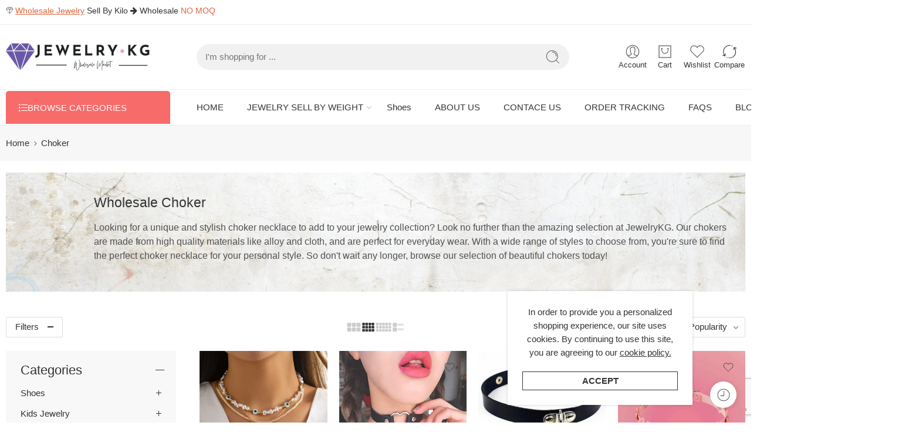

--- FILE ---
content_type: text/html; charset=UTF-8
request_url: https://www.jewelrykg.com/choker
body_size: 66786
content:
<!DOCTYPE html>
<html lang="en-US">
<head>
<meta charset="UTF-8" />
<meta http-equiv="X-UA-Compatible" content="IE=Edge" />
<meta name="viewport" content="width=device-width, initial-scale=1.0, maximum-scale=1.0, user-scalable=0" />
<link rel="profile" href="https://gmpg.org/xfn/11" />
<link rel="pingback" href="https://www.jewelrykg.com/xmlrpc.php" />
<link rel="shortcut icon" href="https://www.jewelrykg.com/wp-content/uploads/2022/02/jewelry-icon.ico" />
<meta name='robots' content='index, follow, max-image-preview:large, max-snippet:-1, max-video-preview:-1' />

	<!-- This site is optimized with the Yoast SEO Premium plugin v19.5 (Yoast SEO v19.11) - https://yoast.com/wordpress/plugins/seo/ -->
	<title>Wholesale Choker , Wholesale Fashion Choker Jewelry Suppliers - Jewelrykg</title>
	<meta name="description" content="Wholesale Choker in Bulk and Fashion Jewelry at jewelrykg.com Online Jewelry wholesalers with a collection of Cheap Choker and many styles of wholesale fashion Choker to choose from." />
	<link rel="canonical" href="https://www.jewelrykg.com/choker" />
	<link rel="next" href="https://www.jewelrykg.com/choker/page/2" />
	<meta property="og:locale" content="en_US" />
	<meta property="og:type" content="article" />
	<meta property="og:title" content="Choker Archives" />
	<meta property="og:description" content="Wholesale Choker in Bulk and Fashion Jewelry at jewelrykg.com Online Jewelry wholesalers with a collection of Cheap Choker and many styles of wholesale fashion Choker to choose from." />
	<meta property="og:url" content="https://www.jewelrykg.com/choker" />
	<meta property="og:site_name" content="Jewelrykg.com" />
	<meta property="og:image" content="https://www.jewelrykg.com/wp-content/uploads/2017/01/Choker.jpg" />
	<meta property="og:image:width" content="800" />
	<meta property="og:image:height" content="800" />
	<meta property="og:image:type" content="image/jpeg" />
	<meta name="twitter:card" content="summary_large_image" />
	<script type="application/ld+json" class="yoast-schema-graph">{"@context":"https://schema.org","@graph":[{"@type":"CollectionPage","@id":"https://www.jewelrykg.com/choker/","url":"https://www.jewelrykg.com/choker/","name":"Wholesale Choker , Wholesale Fashion Choker Jewelry Suppliers - Jewelrykg","isPartOf":{"@id":"https://www.jewelrykg.com/#website"},"primaryImageOfPage":{"@id":"https://www.jewelrykg.com/choker/#primaryimage"},"image":{"@id":"https://www.jewelrykg.com/choker/#primaryimage"},"thumbnailUrl":"https://www.jewelrykg.com/wp-content/uploads/2022/08/Fashion-Choker-1.jpg","description":"Wholesale Choker in Bulk and Fashion Jewelry at jewelrykg.com Online Jewelry wholesalers with a collection of Cheap Choker and many styles of wholesale fashion Choker to choose from.","breadcrumb":{"@id":"https://www.jewelrykg.com/choker/#breadcrumb"},"inLanguage":"en-US"},{"@type":"ImageObject","inLanguage":"en-US","@id":"https://www.jewelrykg.com/choker/#primaryimage","url":"https://www.jewelrykg.com/wp-content/uploads/2022/08/Fashion-Choker-1.jpg","contentUrl":"https://www.jewelrykg.com/wp-content/uploads/2022/08/Fashion-Choker-1.jpg","width":1200,"height":1200,"caption":"Fashion Choker"},{"@type":"BreadcrumbList","@id":"https://www.jewelrykg.com/choker/#breadcrumb","itemListElement":[{"@type":"ListItem","position":1,"name":"Home","item":"https://www.jewelrykg.com/"},{"@type":"ListItem","position":2,"name":"Choker"}]},{"@type":"WebSite","@id":"https://www.jewelrykg.com/#website","url":"https://www.jewelrykg.com/","name":"Jewelrykg.com","description":"Wholesale Jewelry Sell By Kilo Wholesale Made Easy","publisher":{"@id":"https://www.jewelrykg.com/#organization"},"potentialAction":[{"@type":"SearchAction","target":{"@type":"EntryPoint","urlTemplate":"https://www.jewelrykg.com/?s={search_term_string}"},"query-input":"required name=search_term_string"}],"inLanguage":"en-US"},{"@type":"Organization","@id":"https://www.jewelrykg.com/#organization","name":"JEWELRYKG","url":"https://www.jewelrykg.com/","logo":{"@type":"ImageObject","inLanguage":"en-US","@id":"https://www.jewelrykg.com/#/schema/logo/image/","url":"https://www.jewelrykg.com/wp-content/uploads/2022/04/jewelrykg.png","contentUrl":"https://www.jewelrykg.com/wp-content/uploads/2022/04/jewelrykg.png","width":500,"height":500,"caption":"JEWELRYKG"},"image":{"@id":"https://www.jewelrykg.com/#/schema/logo/image/"}}]}</script>
	<!-- / Yoast SEO Premium plugin. -->


<link rel='dns-prefetch' href='//www.google.com' />
<link rel="alternate" type="application/rss+xml" title="Jewelrykg.com &raquo; Feed" href="https://www.jewelrykg.com/feed" />
<link rel="alternate" type="application/rss+xml" title="Jewelrykg.com &raquo; Comments Feed" href="https://www.jewelrykg.com/comments/feed" />
<link rel="preload" href="//www.jewelrykg.com/wp-content/themes/elessi-theme/assets/minify-font-icons/font-nasa-icons/nasa-font.woff" as="font" type="font/woff" crossorigin /><link rel="preload" href="//www.jewelrykg.com/wp-content/themes/elessi-theme/assets/minify-font-icons/font-pe-icon-7-stroke/Pe-icon-7-stroke.woff" as="font" type="font/woff" crossorigin /><link rel="preload" href="//www.jewelrykg.com/wp-content/themes/elessi-theme/assets/minify-font-icons/font-awesome-4.7.0/fontawesome-webfont.woff2" as="font" type="font/woff2" crossorigin /><link rel="preload" href="//www.jewelrykg.com/wp-content/themes/elessi-theme/assets/minify-font-icons/font-awesome-4.7.0/fontawesome-webfont.woff" as="font" type="font/woff" crossorigin /><link rel="alternate" type="application/rss+xml" title="Jewelrykg.com &raquo; Choker Category Feed" href="https://www.jewelrykg.com/choker/feed" />
<style id='wp-img-auto-sizes-contain-inline-css' type='text/css'>
img:is([sizes=auto i],[sizes^="auto," i]){contain-intrinsic-size:3000px 1500px}
/*# sourceURL=wp-img-auto-sizes-contain-inline-css */
</style>

<link rel='stylesheet' id='wp-block-library-css' href='https://www.jewelrykg.com/wp-includes/css/dist/block-library/style.min.css?ver=6.9' type='text/css' media='all' />
<link rel='stylesheet' id='wc-blocks-style-css' href='https://www.jewelrykg.com/wp-content/plugins/woocommerce/assets/client/blocks/wc-blocks.css?ver=wc-9.9.6' type='text/css' media='all' />
<style id='global-styles-inline-css' type='text/css'>
:root{--wp--preset--aspect-ratio--square: 1;--wp--preset--aspect-ratio--4-3: 4/3;--wp--preset--aspect-ratio--3-4: 3/4;--wp--preset--aspect-ratio--3-2: 3/2;--wp--preset--aspect-ratio--2-3: 2/3;--wp--preset--aspect-ratio--16-9: 16/9;--wp--preset--aspect-ratio--9-16: 9/16;--wp--preset--color--black: #000000;--wp--preset--color--cyan-bluish-gray: #abb8c3;--wp--preset--color--white: #ffffff;--wp--preset--color--pale-pink: #f78da7;--wp--preset--color--vivid-red: #cf2e2e;--wp--preset--color--luminous-vivid-orange: #ff6900;--wp--preset--color--luminous-vivid-amber: #fcb900;--wp--preset--color--light-green-cyan: #7bdcb5;--wp--preset--color--vivid-green-cyan: #00d084;--wp--preset--color--pale-cyan-blue: #8ed1fc;--wp--preset--color--vivid-cyan-blue: #0693e3;--wp--preset--color--vivid-purple: #9b51e0;--wp--preset--gradient--vivid-cyan-blue-to-vivid-purple: linear-gradient(135deg,rgb(6,147,227) 0%,rgb(155,81,224) 100%);--wp--preset--gradient--light-green-cyan-to-vivid-green-cyan: linear-gradient(135deg,rgb(122,220,180) 0%,rgb(0,208,130) 100%);--wp--preset--gradient--luminous-vivid-amber-to-luminous-vivid-orange: linear-gradient(135deg,rgb(252,185,0) 0%,rgb(255,105,0) 100%);--wp--preset--gradient--luminous-vivid-orange-to-vivid-red: linear-gradient(135deg,rgb(255,105,0) 0%,rgb(207,46,46) 100%);--wp--preset--gradient--very-light-gray-to-cyan-bluish-gray: linear-gradient(135deg,rgb(238,238,238) 0%,rgb(169,184,195) 100%);--wp--preset--gradient--cool-to-warm-spectrum: linear-gradient(135deg,rgb(74,234,220) 0%,rgb(151,120,209) 20%,rgb(207,42,186) 40%,rgb(238,44,130) 60%,rgb(251,105,98) 80%,rgb(254,248,76) 100%);--wp--preset--gradient--blush-light-purple: linear-gradient(135deg,rgb(255,206,236) 0%,rgb(152,150,240) 100%);--wp--preset--gradient--blush-bordeaux: linear-gradient(135deg,rgb(254,205,165) 0%,rgb(254,45,45) 50%,rgb(107,0,62) 100%);--wp--preset--gradient--luminous-dusk: linear-gradient(135deg,rgb(255,203,112) 0%,rgb(199,81,192) 50%,rgb(65,88,208) 100%);--wp--preset--gradient--pale-ocean: linear-gradient(135deg,rgb(255,245,203) 0%,rgb(182,227,212) 50%,rgb(51,167,181) 100%);--wp--preset--gradient--electric-grass: linear-gradient(135deg,rgb(202,248,128) 0%,rgb(113,206,126) 100%);--wp--preset--gradient--midnight: linear-gradient(135deg,rgb(2,3,129) 0%,rgb(40,116,252) 100%);--wp--preset--font-size--small: 13px;--wp--preset--font-size--medium: 20px;--wp--preset--font-size--large: 36px;--wp--preset--font-size--x-large: 42px;--wp--preset--spacing--20: 0.44rem;--wp--preset--spacing--30: 0.67rem;--wp--preset--spacing--40: 1rem;--wp--preset--spacing--50: 1.5rem;--wp--preset--spacing--60: 2.25rem;--wp--preset--spacing--70: 3.38rem;--wp--preset--spacing--80: 5.06rem;--wp--preset--shadow--natural: 6px 6px 9px rgba(0, 0, 0, 0.2);--wp--preset--shadow--deep: 12px 12px 50px rgba(0, 0, 0, 0.4);--wp--preset--shadow--sharp: 6px 6px 0px rgba(0, 0, 0, 0.2);--wp--preset--shadow--outlined: 6px 6px 0px -3px rgb(255, 255, 255), 6px 6px rgb(0, 0, 0);--wp--preset--shadow--crisp: 6px 6px 0px rgb(0, 0, 0);}:where(.is-layout-flex){gap: 0.5em;}:where(.is-layout-grid){gap: 0.5em;}body .is-layout-flex{display: flex;}.is-layout-flex{flex-wrap: wrap;align-items: center;}.is-layout-flex > :is(*, div){margin: 0;}body .is-layout-grid{display: grid;}.is-layout-grid > :is(*, div){margin: 0;}:where(.wp-block-columns.is-layout-flex){gap: 2em;}:where(.wp-block-columns.is-layout-grid){gap: 2em;}:where(.wp-block-post-template.is-layout-flex){gap: 1.25em;}:where(.wp-block-post-template.is-layout-grid){gap: 1.25em;}.has-black-color{color: var(--wp--preset--color--black) !important;}.has-cyan-bluish-gray-color{color: var(--wp--preset--color--cyan-bluish-gray) !important;}.has-white-color{color: var(--wp--preset--color--white) !important;}.has-pale-pink-color{color: var(--wp--preset--color--pale-pink) !important;}.has-vivid-red-color{color: var(--wp--preset--color--vivid-red) !important;}.has-luminous-vivid-orange-color{color: var(--wp--preset--color--luminous-vivid-orange) !important;}.has-luminous-vivid-amber-color{color: var(--wp--preset--color--luminous-vivid-amber) !important;}.has-light-green-cyan-color{color: var(--wp--preset--color--light-green-cyan) !important;}.has-vivid-green-cyan-color{color: var(--wp--preset--color--vivid-green-cyan) !important;}.has-pale-cyan-blue-color{color: var(--wp--preset--color--pale-cyan-blue) !important;}.has-vivid-cyan-blue-color{color: var(--wp--preset--color--vivid-cyan-blue) !important;}.has-vivid-purple-color{color: var(--wp--preset--color--vivid-purple) !important;}.has-black-background-color{background-color: var(--wp--preset--color--black) !important;}.has-cyan-bluish-gray-background-color{background-color: var(--wp--preset--color--cyan-bluish-gray) !important;}.has-white-background-color{background-color: var(--wp--preset--color--white) !important;}.has-pale-pink-background-color{background-color: var(--wp--preset--color--pale-pink) !important;}.has-vivid-red-background-color{background-color: var(--wp--preset--color--vivid-red) !important;}.has-luminous-vivid-orange-background-color{background-color: var(--wp--preset--color--luminous-vivid-orange) !important;}.has-luminous-vivid-amber-background-color{background-color: var(--wp--preset--color--luminous-vivid-amber) !important;}.has-light-green-cyan-background-color{background-color: var(--wp--preset--color--light-green-cyan) !important;}.has-vivid-green-cyan-background-color{background-color: var(--wp--preset--color--vivid-green-cyan) !important;}.has-pale-cyan-blue-background-color{background-color: var(--wp--preset--color--pale-cyan-blue) !important;}.has-vivid-cyan-blue-background-color{background-color: var(--wp--preset--color--vivid-cyan-blue) !important;}.has-vivid-purple-background-color{background-color: var(--wp--preset--color--vivid-purple) !important;}.has-black-border-color{border-color: var(--wp--preset--color--black) !important;}.has-cyan-bluish-gray-border-color{border-color: var(--wp--preset--color--cyan-bluish-gray) !important;}.has-white-border-color{border-color: var(--wp--preset--color--white) !important;}.has-pale-pink-border-color{border-color: var(--wp--preset--color--pale-pink) !important;}.has-vivid-red-border-color{border-color: var(--wp--preset--color--vivid-red) !important;}.has-luminous-vivid-orange-border-color{border-color: var(--wp--preset--color--luminous-vivid-orange) !important;}.has-luminous-vivid-amber-border-color{border-color: var(--wp--preset--color--luminous-vivid-amber) !important;}.has-light-green-cyan-border-color{border-color: var(--wp--preset--color--light-green-cyan) !important;}.has-vivid-green-cyan-border-color{border-color: var(--wp--preset--color--vivid-green-cyan) !important;}.has-pale-cyan-blue-border-color{border-color: var(--wp--preset--color--pale-cyan-blue) !important;}.has-vivid-cyan-blue-border-color{border-color: var(--wp--preset--color--vivid-cyan-blue) !important;}.has-vivid-purple-border-color{border-color: var(--wp--preset--color--vivid-purple) !important;}.has-vivid-cyan-blue-to-vivid-purple-gradient-background{background: var(--wp--preset--gradient--vivid-cyan-blue-to-vivid-purple) !important;}.has-light-green-cyan-to-vivid-green-cyan-gradient-background{background: var(--wp--preset--gradient--light-green-cyan-to-vivid-green-cyan) !important;}.has-luminous-vivid-amber-to-luminous-vivid-orange-gradient-background{background: var(--wp--preset--gradient--luminous-vivid-amber-to-luminous-vivid-orange) !important;}.has-luminous-vivid-orange-to-vivid-red-gradient-background{background: var(--wp--preset--gradient--luminous-vivid-orange-to-vivid-red) !important;}.has-very-light-gray-to-cyan-bluish-gray-gradient-background{background: var(--wp--preset--gradient--very-light-gray-to-cyan-bluish-gray) !important;}.has-cool-to-warm-spectrum-gradient-background{background: var(--wp--preset--gradient--cool-to-warm-spectrum) !important;}.has-blush-light-purple-gradient-background{background: var(--wp--preset--gradient--blush-light-purple) !important;}.has-blush-bordeaux-gradient-background{background: var(--wp--preset--gradient--blush-bordeaux) !important;}.has-luminous-dusk-gradient-background{background: var(--wp--preset--gradient--luminous-dusk) !important;}.has-pale-ocean-gradient-background{background: var(--wp--preset--gradient--pale-ocean) !important;}.has-electric-grass-gradient-background{background: var(--wp--preset--gradient--electric-grass) !important;}.has-midnight-gradient-background{background: var(--wp--preset--gradient--midnight) !important;}.has-small-font-size{font-size: var(--wp--preset--font-size--small) !important;}.has-medium-font-size{font-size: var(--wp--preset--font-size--medium) !important;}.has-large-font-size{font-size: var(--wp--preset--font-size--large) !important;}.has-x-large-font-size{font-size: var(--wp--preset--font-size--x-large) !important;}
/*# sourceURL=global-styles-inline-css */
</style>

<style id='classic-theme-styles-inline-css' type='text/css'>
/*! This file is auto-generated */
.wp-block-button__link{color:#fff;background-color:#32373c;border-radius:9999px;box-shadow:none;text-decoration:none;padding:calc(.667em + 2px) calc(1.333em + 2px);font-size:1.125em}.wp-block-file__button{background:#32373c;color:#fff;text-decoration:none}
/*# sourceURL=/wp-includes/css/classic-themes.min.css */
</style>
<style id='woocommerce-inline-inline-css' type='text/css'>
.woocommerce form .form-row .required { visibility: visible; }
/*# sourceURL=woocommerce-inline-inline-css */
</style>
<link rel='stylesheet' id='brands-styles-css' href='https://www.jewelrykg.com/wp-content/plugins/woocommerce/assets/css/brands.css?ver=9.9.6' type='text/css' media='all' />
<link rel='stylesheet' id='jewelrykg-fonts-icons-css' href='https://www.jewelrykg.com/wp-content/themes/elessi-theme/assets/minify-font-icons/fonts.min.css?ver=6.9' type='text/css' media='all' />
<link rel='stylesheet' id='photoswipe-css' href='https://www.jewelrykg.com/wp-content/plugins/woocommerce/assets/css/photoswipe/photoswipe.min.css?ver=9.9.6' type='text/css' media='all' />
<link rel='stylesheet' id='photoswipe-default-skin-css' href='https://www.jewelrykg.com/wp-content/plugins/woocommerce/assets/css/photoswipe/default-skin/default-skin.min.css?ver=9.9.6' type='text/css' media='all' />
<link rel='stylesheet' id='jquery-fixedheadertable-style-css' href='https://www.jewelrykg.com/wp-content/plugins/yith-woocommerce-compare/assets/css/jquery.dataTables.css?ver=1.10.18' type='text/css' media='all' />
<link rel='stylesheet' id='yith_woocompare_page-css' href='https://www.jewelrykg.com/wp-content/plugins/yith-woocommerce-compare/assets/css/compare.css?ver=3.1.0' type='text/css' media='all' />
<link rel='stylesheet' id='yith-woocompare-widget-css' href='https://www.jewelrykg.com/wp-content/plugins/yith-woocommerce-compare/assets/css/widget.css?ver=3.1.0' type='text/css' media='all' />
<link rel='stylesheet' id='js_composer_front-css' href='https://www.jewelrykg.com/wp-content/plugins/js_composer/assets/css/js_composer.min.css?ver=8.5' type='text/css' media='all' />
<link rel='stylesheet' id='jewelrykg-style-css' href='https://www.jewelrykg.com/wp-content/themes/elessi-theme/style.css?ver=6.9' type='text/css' media='all' />
<link rel='stylesheet' id='jewelrykg-child-style-css' href='https://www.jewelrykg.com/wp-content/themes/elessi-theme-child/style.css?ver=6.9' type='text/css' media='all' />
<link rel='stylesheet' id='jewelrykg-style-crazy-css' href='https://www.jewelrykg.com/wp-content/themes/elessi-theme/assets/css/style-crazy-load.css' type='text/css' media='all' />
<link rel='stylesheet' id='jewelrykg-style-large-css' href='https://www.jewelrykg.com/wp-content/themes/elessi-theme/assets/css/style-large.css' type='text/css' media='all' />
<link rel='stylesheet' id='jewelrykg-style-products-list-css' href='https://www.jewelrykg.com/wp-content/themes/elessi-theme/assets/css/style-products-list.css' type='text/css' media='all' />
<link rel='stylesheet' id='jewelrykg-style-archive-products-css' href='https://www.jewelrykg.com/wp-content/themes/elessi-theme/assets/css/style-archive-products.css' type='text/css' media='all' />
<link rel='stylesheet' id='jewelrykg-style-font-weight-css' href='https://www.jewelrykg.com/wp-content/themes/elessi-theme/assets/css/style-font-weight-500.css' type='text/css' media='all' />
<link rel='stylesheet' id='select2-css' href='https://www.jewelrykg.com/wp-content/plugins/woocommerce/assets/css/select2.css?ver=9.9.6' type='text/css' media='all' />
<link rel='stylesheet' id='nasa-sc-woo-css' href='https://www.jewelrykg.com/wp-content/plugins/nasa-core/assets/css/nasa-sc-woo.css' type='text/css' media='all' />
<link rel='stylesheet' id='nasa-sc-css' href='https://www.jewelrykg.com/wp-content/plugins/nasa-core/assets/css/nasa-sc.css' type='text/css' media='all' />
<link rel='stylesheet' id='jewelrykg-style-dynamic-css' href='//www.jewelrykg.com/wp-content/uploads/nasa-dynamic/dynamic.css?ver=1751616635' type='text/css' media='all' />
<script type="text/template" id="tmpl-variation-template">
	<div class="woocommerce-variation-description">{{{ data.variation.variation_description }}}</div>
	<div class="woocommerce-variation-price">{{{ data.variation.price_html }}}</div>
	<div class="woocommerce-variation-availability">{{{ data.variation.availability_html }}}</div>
</script>
<script type="text/template" id="tmpl-unavailable-variation-template">
	<p role="alert">Sorry, this product is unavailable. Please choose a different combination.</p>
</script>
<script type="text/javascript" src="https://www.jewelrykg.com/wp-includes/js/jquery/jquery.min.js?ver=3.7.1" id="jquery-core-js"></script>
<script type="text/javascript" src="https://www.jewelrykg.com/wp-includes/js/jquery/jquery-migrate.min.js?ver=3.4.1" id="jquery-migrate-js"></script>
<script type="text/javascript" src="https://www.jewelrykg.com/wp-content/plugins/woocommerce/assets/js/jquery-blockui/jquery.blockUI.min.js?ver=2.7.0-wc.9.9.6" id="jquery-blockui-js" data-wp-strategy="defer"></script>
<script type="text/javascript" src="https://www.jewelrykg.com/wp-content/plugins/woocommerce/assets/js/js-cookie/js.cookie.min.js?ver=2.1.4-wc.9.9.6" id="js-cookie-js" defer="defer" data-wp-strategy="defer"></script>
<script type="text/javascript" id="woocommerce-js-extra">
/* <![CDATA[ */
var woocommerce_params = {"ajax_url":"/wp-admin/admin-ajax.php","wc_ajax_url":"/?wc-ajax=%%endpoint%%","i18n_password_show":"Show password","i18n_password_hide":"Hide password"};
//# sourceURL=woocommerce-js-extra
/* ]]> */
</script>
<script type="text/javascript" src="https://www.jewelrykg.com/wp-content/plugins/woocommerce/assets/js/frontend/woocommerce.min.js?ver=9.9.6" id="woocommerce-js" defer="defer" data-wp-strategy="defer"></script>
<script type="text/javascript" src="https://www.jewelrykg.com/wp-content/plugins/woocommerce/assets/js/photoswipe/photoswipe.min.js?ver=4.1.1-wc.9.9.6" id="photoswipe-js" defer="defer" data-wp-strategy="defer"></script>
<script type="text/javascript" src="https://www.jewelrykg.com/wp-content/plugins/woocommerce/assets/js/photoswipe/photoswipe-ui-default.min.js?ver=4.1.1-wc.9.9.6" id="photoswipe-ui-default-js" defer="defer" data-wp-strategy="defer"></script>
<script type="text/javascript" id="wc-cart-fragments-js-extra">
/* <![CDATA[ */
var wc_cart_fragments_params = {"ajax_url":"/wp-admin/admin-ajax.php","wc_ajax_url":"/?wc-ajax=%%endpoint%%","cart_hash_key":"wc_cart_hash_d5653fda86edc1c6c16704701a29f37e","fragment_name":"wc_fragments_d5653fda86edc1c6c16704701a29f37e","request_timeout":"5000"};
//# sourceURL=wc-cart-fragments-js-extra
/* ]]> */
</script>
<script type="text/javascript" src="https://www.jewelrykg.com/wp-content/plugins/woocommerce/assets/js/frontend/cart-fragments.min.js?ver=9.9.6" id="wc-cart-fragments-js" defer="defer" data-wp-strategy="defer"></script>
<script type="text/javascript" src="https://www.jewelrykg.com/wp-includes/js/underscore.min.js?ver=1.13.7" id="underscore-js"></script>
<script type="text/javascript" id="wp-util-js-extra">
/* <![CDATA[ */
var _wpUtilSettings = {"ajax":{"url":"/wp-admin/admin-ajax.php"}};
//# sourceURL=wp-util-js-extra
/* ]]> */
</script>
<script type="text/javascript" src="https://www.jewelrykg.com/wp-includes/js/wp-util.min.js?ver=6.9" id="wp-util-js"></script>
<script type="text/javascript" id="wc-add-to-cart-variation-js-extra">
/* <![CDATA[ */
var wc_add_to_cart_variation_params = {"wc_ajax_url":"/?wc-ajax=%%endpoint%%","i18n_no_matching_variations_text":"Sorry, no products matched your selection. Please choose a different combination.","i18n_make_a_selection_text":"Please select some product options before adding this product to your cart.","i18n_unavailable_text":"Sorry, this product is unavailable. Please choose a different combination.","i18n_reset_alert_text":"Your selection has been reset. Please select some product options before adding this product to your cart."};
//# sourceURL=wc-add-to-cart-variation-js-extra
/* ]]> */
</script>
<script type="text/javascript" src="https://www.jewelrykg.com/wp-content/plugins/woocommerce/assets/js/frontend/add-to-cart-variation.min.js?ver=9.9.6" id="wc-add-to-cart-variation-js" defer="defer" data-wp-strategy="defer"></script>
<script type="text/javascript" src="https://www.jewelrykg.com/wp-content/plugins/woocommerce/assets/js/selectWoo/selectWoo.full.min.js?ver=1.0.9-wc.9.9.6" id="selectWoo-js" defer="defer" data-wp-strategy="defer"></script>
<script type="text/javascript" id="wc-country-select-js-extra">
/* <![CDATA[ */
var wc_country_select_params = {"countries":"{\"AF\":[],\"AL\":{\"AL-01\":\"Berat\",\"AL-09\":\"Dib\\u00ebr\",\"AL-02\":\"Durr\\u00ebs\",\"AL-03\":\"Elbasan\",\"AL-04\":\"Fier\",\"AL-05\":\"Gjirokast\\u00ebr\",\"AL-06\":\"Kor\\u00e7\\u00eb\",\"AL-07\":\"Kuk\\u00ebs\",\"AL-08\":\"Lezh\\u00eb\",\"AL-10\":\"Shkod\\u00ebr\",\"AL-11\":\"Tirana\",\"AL-12\":\"Vlor\\u00eb\"},\"AO\":{\"BGO\":\"Bengo\",\"BLU\":\"Benguela\",\"BIE\":\"Bi\\u00e9\",\"CAB\":\"Cabinda\",\"CNN\":\"Cunene\",\"HUA\":\"Huambo\",\"HUI\":\"Hu\\u00edla\",\"CCU\":\"Kuando Kubango\",\"CNO\":\"Kwanza-Norte\",\"CUS\":\"Kwanza-Sul\",\"LUA\":\"Luanda\",\"LNO\":\"Lunda-Norte\",\"LSU\":\"Lunda-Sul\",\"MAL\":\"Malanje\",\"MOX\":\"Moxico\",\"NAM\":\"Namibe\",\"UIG\":\"U\\u00edge\",\"ZAI\":\"Zaire\"},\"AR\":{\"C\":\"Ciudad Aut\\u00f3noma de Buenos Aires\",\"B\":\"Buenos Aires\",\"K\":\"Catamarca\",\"H\":\"Chaco\",\"U\":\"Chubut\",\"X\":\"C\\u00f3rdoba\",\"W\":\"Corrientes\",\"E\":\"Entre R\\u00edos\",\"P\":\"Formosa\",\"Y\":\"Jujuy\",\"L\":\"La Pampa\",\"F\":\"La Rioja\",\"M\":\"Mendoza\",\"N\":\"Misiones\",\"Q\":\"Neuqu\\u00e9n\",\"R\":\"R\\u00edo Negro\",\"A\":\"Salta\",\"J\":\"San Juan\",\"D\":\"San Luis\",\"Z\":\"Santa Cruz\",\"S\":\"Santa Fe\",\"G\":\"Santiago del Estero\",\"V\":\"Tierra del Fuego\",\"T\":\"Tucum\\u00e1n\"},\"AT\":[],\"AU\":{\"ACT\":\"Australian Capital Territory\",\"NSW\":\"New South Wales\",\"NT\":\"Northern Territory\",\"QLD\":\"Queensland\",\"SA\":\"South Australia\",\"TAS\":\"Tasmania\",\"VIC\":\"Victoria\",\"WA\":\"Western Australia\"},\"AX\":[],\"BD\":{\"BD-05\":\"Bagerhat\",\"BD-01\":\"Bandarban\",\"BD-02\":\"Barguna\",\"BD-06\":\"Barishal\",\"BD-07\":\"Bhola\",\"BD-03\":\"Bogura\",\"BD-04\":\"Brahmanbaria\",\"BD-09\":\"Chandpur\",\"BD-10\":\"Chattogram\",\"BD-12\":\"Chuadanga\",\"BD-11\":\"Cox's Bazar\",\"BD-08\":\"Cumilla\",\"BD-13\":\"Dhaka\",\"BD-14\":\"Dinajpur\",\"BD-15\":\"Faridpur \",\"BD-16\":\"Feni\",\"BD-19\":\"Gaibandha\",\"BD-18\":\"Gazipur\",\"BD-17\":\"Gopalganj\",\"BD-20\":\"Habiganj\",\"BD-21\":\"Jamalpur\",\"BD-22\":\"Jashore\",\"BD-25\":\"Jhalokati\",\"BD-23\":\"Jhenaidah\",\"BD-24\":\"Joypurhat\",\"BD-29\":\"Khagrachhari\",\"BD-27\":\"Khulna\",\"BD-26\":\"Kishoreganj\",\"BD-28\":\"Kurigram\",\"BD-30\":\"Kushtia\",\"BD-31\":\"Lakshmipur\",\"BD-32\":\"Lalmonirhat\",\"BD-36\":\"Madaripur\",\"BD-37\":\"Magura\",\"BD-33\":\"Manikganj \",\"BD-39\":\"Meherpur\",\"BD-38\":\"Moulvibazar\",\"BD-35\":\"Munshiganj\",\"BD-34\":\"Mymensingh\",\"BD-48\":\"Naogaon\",\"BD-43\":\"Narail\",\"BD-40\":\"Narayanganj\",\"BD-42\":\"Narsingdi\",\"BD-44\":\"Natore\",\"BD-45\":\"Nawabganj\",\"BD-41\":\"Netrakona\",\"BD-46\":\"Nilphamari\",\"BD-47\":\"Noakhali\",\"BD-49\":\"Pabna\",\"BD-52\":\"Panchagarh\",\"BD-51\":\"Patuakhali\",\"BD-50\":\"Pirojpur\",\"BD-53\":\"Rajbari\",\"BD-54\":\"Rajshahi\",\"BD-56\":\"Rangamati\",\"BD-55\":\"Rangpur\",\"BD-58\":\"Satkhira\",\"BD-62\":\"Shariatpur\",\"BD-57\":\"Sherpur\",\"BD-59\":\"Sirajganj\",\"BD-61\":\"Sunamganj\",\"BD-60\":\"Sylhet\",\"BD-63\":\"Tangail\",\"BD-64\":\"Thakurgaon\"},\"BE\":[],\"BG\":{\"BG-01\":\"Blagoevgrad\",\"BG-02\":\"Burgas\",\"BG-08\":\"Dobrich\",\"BG-07\":\"Gabrovo\",\"BG-26\":\"Haskovo\",\"BG-09\":\"Kardzhali\",\"BG-10\":\"Kyustendil\",\"BG-11\":\"Lovech\",\"BG-12\":\"Montana\",\"BG-13\":\"Pazardzhik\",\"BG-14\":\"Pernik\",\"BG-15\":\"Pleven\",\"BG-16\":\"Plovdiv\",\"BG-17\":\"Razgrad\",\"BG-18\":\"Ruse\",\"BG-27\":\"Shumen\",\"BG-19\":\"Silistra\",\"BG-20\":\"Sliven\",\"BG-21\":\"Smolyan\",\"BG-23\":\"Sofia District\",\"BG-22\":\"Sofia\",\"BG-24\":\"Stara Zagora\",\"BG-25\":\"Targovishte\",\"BG-03\":\"Varna\",\"BG-04\":\"Veliko Tarnovo\",\"BG-05\":\"Vidin\",\"BG-06\":\"Vratsa\",\"BG-28\":\"Yambol\"},\"BH\":[],\"BI\":[],\"BJ\":{\"AL\":\"Alibori\",\"AK\":\"Atakora\",\"AQ\":\"Atlantique\",\"BO\":\"Borgou\",\"CO\":\"Collines\",\"KO\":\"Kouffo\",\"DO\":\"Donga\",\"LI\":\"Littoral\",\"MO\":\"Mono\",\"OU\":\"Ou\\u00e9m\\u00e9\",\"PL\":\"Plateau\",\"ZO\":\"Zou\"},\"BO\":{\"BO-B\":\"Beni\",\"BO-H\":\"Chuquisaca\",\"BO-C\":\"Cochabamba\",\"BO-L\":\"La Paz\",\"BO-O\":\"Oruro\",\"BO-N\":\"Pando\",\"BO-P\":\"Potos\\u00ed\",\"BO-S\":\"Santa Cruz\",\"BO-T\":\"Tarija\"},\"BR\":{\"AC\":\"Acre\",\"AL\":\"Alagoas\",\"AP\":\"Amap\\u00e1\",\"AM\":\"Amazonas\",\"BA\":\"Bahia\",\"CE\":\"Cear\\u00e1\",\"DF\":\"Distrito Federal\",\"ES\":\"Esp\\u00edrito Santo\",\"GO\":\"Goi\\u00e1s\",\"MA\":\"Maranh\\u00e3o\",\"MT\":\"Mato Grosso\",\"MS\":\"Mato Grosso do Sul\",\"MG\":\"Minas Gerais\",\"PA\":\"Par\\u00e1\",\"PB\":\"Para\\u00edba\",\"PR\":\"Paran\\u00e1\",\"PE\":\"Pernambuco\",\"PI\":\"Piau\\u00ed\",\"RJ\":\"Rio de Janeiro\",\"RN\":\"Rio Grande do Norte\",\"RS\":\"Rio Grande do Sul\",\"RO\":\"Rond\\u00f4nia\",\"RR\":\"Roraima\",\"SC\":\"Santa Catarina\",\"SP\":\"S\\u00e3o Paulo\",\"SE\":\"Sergipe\",\"TO\":\"Tocantins\"},\"CA\":{\"AB\":\"Alberta\",\"BC\":\"British Columbia\",\"MB\":\"Manitoba\",\"NB\":\"New Brunswick\",\"NL\":\"Newfoundland and Labrador\",\"NT\":\"Northwest Territories\",\"NS\":\"Nova Scotia\",\"NU\":\"Nunavut\",\"ON\":\"Ontario\",\"PE\":\"Prince Edward Island\",\"QC\":\"Quebec\",\"SK\":\"Saskatchewan\",\"YT\":\"Yukon Territory\"},\"CH\":{\"AG\":\"Aargau\",\"AR\":\"Appenzell Ausserrhoden\",\"AI\":\"Appenzell Innerrhoden\",\"BL\":\"Basel-Landschaft\",\"BS\":\"Basel-Stadt\",\"BE\":\"Bern\",\"FR\":\"Fribourg\",\"GE\":\"Geneva\",\"GL\":\"Glarus\",\"GR\":\"Graub\\u00fcnden\",\"JU\":\"Jura\",\"LU\":\"Luzern\",\"NE\":\"Neuch\\u00e2tel\",\"NW\":\"Nidwalden\",\"OW\":\"Obwalden\",\"SH\":\"Schaffhausen\",\"SZ\":\"Schwyz\",\"SO\":\"Solothurn\",\"SG\":\"St. Gallen\",\"TG\":\"Thurgau\",\"TI\":\"Ticino\",\"UR\":\"Uri\",\"VS\":\"Valais\",\"VD\":\"Vaud\",\"ZG\":\"Zug\",\"ZH\":\"Z\\u00fcrich\"},\"CL\":{\"CL-AI\":\"Ais\\u00e9n del General Carlos Iba\\u00f1ez del Campo\",\"CL-AN\":\"Antofagasta\",\"CL-AP\":\"Arica y Parinacota\",\"CL-AR\":\"La Araucan\\u00eda\",\"CL-AT\":\"Atacama\",\"CL-BI\":\"Biob\\u00edo\",\"CL-CO\":\"Coquimbo\",\"CL-LI\":\"Libertador General Bernardo O'Higgins\",\"CL-LL\":\"Los Lagos\",\"CL-LR\":\"Los R\\u00edos\",\"CL-MA\":\"Magallanes\",\"CL-ML\":\"Maule\",\"CL-NB\":\"\\u00d1uble\",\"CL-RM\":\"Regi\\u00f3n Metropolitana de Santiago\",\"CL-TA\":\"Tarapac\\u00e1\",\"CL-VS\":\"Valpara\\u00edso\"},\"CN\":{\"CN1\":\"Yunnan \\/ \\u4e91\\u5357\",\"CN2\":\"Beijing \\/ \\u5317\\u4eac\",\"CN3\":\"Tianjin \\/ \\u5929\\u6d25\",\"CN4\":\"Hebei \\/ \\u6cb3\\u5317\",\"CN5\":\"Shanxi \\/ \\u5c71\\u897f\",\"CN6\":\"Inner Mongolia \\/ \\u5167\\u8499\\u53e4\",\"CN7\":\"Liaoning \\/ \\u8fbd\\u5b81\",\"CN8\":\"Jilin \\/ \\u5409\\u6797\",\"CN9\":\"Heilongjiang \\/ \\u9ed1\\u9f99\\u6c5f\",\"CN10\":\"Shanghai \\/ \\u4e0a\\u6d77\",\"CN11\":\"Jiangsu \\/ \\u6c5f\\u82cf\",\"CN12\":\"Zhejiang \\/ \\u6d59\\u6c5f\",\"CN13\":\"Anhui \\/ \\u5b89\\u5fbd\",\"CN14\":\"Fujian \\/ \\u798f\\u5efa\",\"CN15\":\"Jiangxi \\/ \\u6c5f\\u897f\",\"CN16\":\"Shandong \\/ \\u5c71\\u4e1c\",\"CN17\":\"Henan \\/ \\u6cb3\\u5357\",\"CN18\":\"Hubei \\/ \\u6e56\\u5317\",\"CN19\":\"Hunan \\/ \\u6e56\\u5357\",\"CN20\":\"Guangdong \\/ \\u5e7f\\u4e1c\",\"CN21\":\"Guangxi Zhuang \\/ \\u5e7f\\u897f\\u58ee\\u65cf\",\"CN22\":\"Hainan \\/ \\u6d77\\u5357\",\"CN23\":\"Chongqing \\/ \\u91cd\\u5e86\",\"CN24\":\"Sichuan \\/ \\u56db\\u5ddd\",\"CN25\":\"Guizhou \\/ \\u8d35\\u5dde\",\"CN26\":\"Shaanxi \\/ \\u9655\\u897f\",\"CN27\":\"Gansu \\/ \\u7518\\u8083\",\"CN28\":\"Qinghai \\/ \\u9752\\u6d77\",\"CN29\":\"Ningxia Hui \\/ \\u5b81\\u590f\",\"CN30\":\"Macao \\/ \\u6fb3\\u95e8\",\"CN31\":\"Tibet \\/ \\u897f\\u85cf\",\"CN32\":\"Xinjiang \\/ \\u65b0\\u7586\"},\"CO\":{\"CO-AMA\":\"Amazonas\",\"CO-ANT\":\"Antioquia\",\"CO-ARA\":\"Arauca\",\"CO-ATL\":\"Atl\\u00e1ntico\",\"CO-BOL\":\"Bol\\u00edvar\",\"CO-BOY\":\"Boyac\\u00e1\",\"CO-CAL\":\"Caldas\",\"CO-CAQ\":\"Caquet\\u00e1\",\"CO-CAS\":\"Casanare\",\"CO-CAU\":\"Cauca\",\"CO-CES\":\"Cesar\",\"CO-CHO\":\"Choc\\u00f3\",\"CO-COR\":\"C\\u00f3rdoba\",\"CO-CUN\":\"Cundinamarca\",\"CO-DC\":\"Capital District\",\"CO-GUA\":\"Guain\\u00eda\",\"CO-GUV\":\"Guaviare\",\"CO-HUI\":\"Huila\",\"CO-LAG\":\"La Guajira\",\"CO-MAG\":\"Magdalena\",\"CO-MET\":\"Meta\",\"CO-NAR\":\"Nari\\u00f1o\",\"CO-NSA\":\"Norte de Santander\",\"CO-PUT\":\"Putumayo\",\"CO-QUI\":\"Quind\\u00edo\",\"CO-RIS\":\"Risaralda\",\"CO-SAN\":\"Santander\",\"CO-SAP\":\"San Andr\\u00e9s & Providencia\",\"CO-SUC\":\"Sucre\",\"CO-TOL\":\"Tolima\",\"CO-VAC\":\"Valle del Cauca\",\"CO-VAU\":\"Vaup\\u00e9s\",\"CO-VID\":\"Vichada\"},\"CR\":{\"CR-A\":\"Alajuela\",\"CR-C\":\"Cartago\",\"CR-G\":\"Guanacaste\",\"CR-H\":\"Heredia\",\"CR-L\":\"Lim\\u00f3n\",\"CR-P\":\"Puntarenas\",\"CR-SJ\":\"San Jos\\u00e9\"},\"CZ\":[],\"DE\":{\"DE-BW\":\"Baden-W\\u00fcrttemberg\",\"DE-BY\":\"Bavaria\",\"DE-BE\":\"Berlin\",\"DE-BB\":\"Brandenburg\",\"DE-HB\":\"Bremen\",\"DE-HH\":\"Hamburg\",\"DE-HE\":\"Hesse\",\"DE-MV\":\"Mecklenburg-Vorpommern\",\"DE-NI\":\"Lower Saxony\",\"DE-NW\":\"North Rhine-Westphalia\",\"DE-RP\":\"Rhineland-Palatinate\",\"DE-SL\":\"Saarland\",\"DE-SN\":\"Saxony\",\"DE-ST\":\"Saxony-Anhalt\",\"DE-SH\":\"Schleswig-Holstein\",\"DE-TH\":\"Thuringia\"},\"DK\":[],\"DO\":{\"DO-01\":\"Distrito Nacional\",\"DO-02\":\"Azua\",\"DO-03\":\"Baoruco\",\"DO-04\":\"Barahona\",\"DO-33\":\"Cibao Nordeste\",\"DO-34\":\"Cibao Noroeste\",\"DO-35\":\"Cibao Norte\",\"DO-36\":\"Cibao Sur\",\"DO-05\":\"Dajab\\u00f3n\",\"DO-06\":\"Duarte\",\"DO-08\":\"El Seibo\",\"DO-37\":\"El Valle\",\"DO-07\":\"El\\u00edas Pi\\u00f1a\",\"DO-38\":\"Enriquillo\",\"DO-09\":\"Espaillat\",\"DO-30\":\"Hato Mayor\",\"DO-19\":\"Hermanas Mirabal\",\"DO-39\":\"Hig\\u00fcamo\",\"DO-10\":\"Independencia\",\"DO-11\":\"La Altagracia\",\"DO-12\":\"La Romana\",\"DO-13\":\"La Vega\",\"DO-14\":\"Mar\\u00eda Trinidad S\\u00e1nchez\",\"DO-28\":\"Monse\\u00f1or Nouel\",\"DO-15\":\"Monte Cristi\",\"DO-29\":\"Monte Plata\",\"DO-40\":\"Ozama\",\"DO-16\":\"Pedernales\",\"DO-17\":\"Peravia\",\"DO-18\":\"Puerto Plata\",\"DO-20\":\"Saman\\u00e1\",\"DO-21\":\"San Crist\\u00f3bal\",\"DO-31\":\"San Jos\\u00e9 de Ocoa\",\"DO-22\":\"San Juan\",\"DO-23\":\"San Pedro de Macor\\u00eds\",\"DO-24\":\"S\\u00e1nchez Ram\\u00edrez\",\"DO-25\":\"Santiago\",\"DO-26\":\"Santiago Rodr\\u00edguez\",\"DO-32\":\"Santo Domingo\",\"DO-41\":\"Valdesia\",\"DO-27\":\"Valverde\",\"DO-42\":\"Yuma\"},\"DZ\":{\"DZ-01\":\"Adrar\",\"DZ-02\":\"Chlef\",\"DZ-03\":\"Laghouat\",\"DZ-04\":\"Oum El Bouaghi\",\"DZ-05\":\"Batna\",\"DZ-06\":\"B\\u00e9ja\\u00efa\",\"DZ-07\":\"Biskra\",\"DZ-08\":\"B\\u00e9char\",\"DZ-09\":\"Blida\",\"DZ-10\":\"Bouira\",\"DZ-11\":\"Tamanghasset\",\"DZ-12\":\"T\\u00e9bessa\",\"DZ-13\":\"Tlemcen\",\"DZ-14\":\"Tiaret\",\"DZ-15\":\"Tizi Ouzou\",\"DZ-16\":\"Algiers\",\"DZ-17\":\"Djelfa\",\"DZ-18\":\"Jijel\",\"DZ-19\":\"S\\u00e9tif\",\"DZ-20\":\"Sa\\u00efda\",\"DZ-21\":\"Skikda\",\"DZ-22\":\"Sidi Bel Abb\\u00e8s\",\"DZ-23\":\"Annaba\",\"DZ-24\":\"Guelma\",\"DZ-25\":\"Constantine\",\"DZ-26\":\"M\\u00e9d\\u00e9a\",\"DZ-27\":\"Mostaganem\",\"DZ-28\":\"M\\u2019Sila\",\"DZ-29\":\"Mascara\",\"DZ-30\":\"Ouargla\",\"DZ-31\":\"Oran\",\"DZ-32\":\"El Bayadh\",\"DZ-33\":\"Illizi\",\"DZ-34\":\"Bordj Bou Arr\\u00e9ridj\",\"DZ-35\":\"Boumerd\\u00e8s\",\"DZ-36\":\"El Tarf\",\"DZ-37\":\"Tindouf\",\"DZ-38\":\"Tissemsilt\",\"DZ-39\":\"El Oued\",\"DZ-40\":\"Khenchela\",\"DZ-41\":\"Souk Ahras\",\"DZ-42\":\"Tipasa\",\"DZ-43\":\"Mila\",\"DZ-44\":\"A\\u00efn Defla\",\"DZ-45\":\"Naama\",\"DZ-46\":\"A\\u00efn T\\u00e9mouchent\",\"DZ-47\":\"Gharda\\u00efa\",\"DZ-48\":\"Relizane\"},\"EE\":[],\"EC\":{\"EC-A\":\"Azuay\",\"EC-B\":\"Bol\\u00edvar\",\"EC-F\":\"Ca\\u00f1ar\",\"EC-C\":\"Carchi\",\"EC-H\":\"Chimborazo\",\"EC-X\":\"Cotopaxi\",\"EC-O\":\"El Oro\",\"EC-E\":\"Esmeraldas\",\"EC-W\":\"Gal\\u00e1pagos\",\"EC-G\":\"Guayas\",\"EC-I\":\"Imbabura\",\"EC-L\":\"Loja\",\"EC-R\":\"Los R\\u00edos\",\"EC-M\":\"Manab\\u00ed\",\"EC-S\":\"Morona-Santiago\",\"EC-N\":\"Napo\",\"EC-D\":\"Orellana\",\"EC-Y\":\"Pastaza\",\"EC-P\":\"Pichincha\",\"EC-SE\":\"Santa Elena\",\"EC-SD\":\"Santo Domingo de los Ts\\u00e1chilas\",\"EC-U\":\"Sucumb\\u00edos\",\"EC-T\":\"Tungurahua\",\"EC-Z\":\"Zamora-Chinchipe\"},\"EG\":{\"EGALX\":\"Alexandria\",\"EGASN\":\"Aswan\",\"EGAST\":\"Asyut\",\"EGBA\":\"Red Sea\",\"EGBH\":\"Beheira\",\"EGBNS\":\"Beni Suef\",\"EGC\":\"Cairo\",\"EGDK\":\"Dakahlia\",\"EGDT\":\"Damietta\",\"EGFYM\":\"Faiyum\",\"EGGH\":\"Gharbia\",\"EGGZ\":\"Giza\",\"EGIS\":\"Ismailia\",\"EGJS\":\"South Sinai\",\"EGKB\":\"Qalyubia\",\"EGKFS\":\"Kafr el-Sheikh\",\"EGKN\":\"Qena\",\"EGLX\":\"Luxor\",\"EGMN\":\"Minya\",\"EGMNF\":\"Monufia\",\"EGMT\":\"Matrouh\",\"EGPTS\":\"Port Said\",\"EGSHG\":\"Sohag\",\"EGSHR\":\"Al Sharqia\",\"EGSIN\":\"North Sinai\",\"EGSUZ\":\"Suez\",\"EGWAD\":\"New Valley\"},\"ES\":{\"C\":\"A Coru\\u00f1a\",\"VI\":\"Araba\\/\\u00c1lava\",\"AB\":\"Albacete\",\"A\":\"Alicante\",\"AL\":\"Almer\\u00eda\",\"O\":\"Asturias\",\"AV\":\"\\u00c1vila\",\"BA\":\"Badajoz\",\"PM\":\"Baleares\",\"B\":\"Barcelona\",\"BU\":\"Burgos\",\"CC\":\"C\\u00e1ceres\",\"CA\":\"C\\u00e1diz\",\"S\":\"Cantabria\",\"CS\":\"Castell\\u00f3n\",\"CE\":\"Ceuta\",\"CR\":\"Ciudad Real\",\"CO\":\"C\\u00f3rdoba\",\"CU\":\"Cuenca\",\"GI\":\"Girona\",\"GR\":\"Granada\",\"GU\":\"Guadalajara\",\"SS\":\"Gipuzkoa\",\"H\":\"Huelva\",\"HU\":\"Huesca\",\"J\":\"Ja\\u00e9n\",\"LO\":\"La Rioja\",\"GC\":\"Las Palmas\",\"LE\":\"Le\\u00f3n\",\"L\":\"Lleida\",\"LU\":\"Lugo\",\"M\":\"Madrid\",\"MA\":\"M\\u00e1laga\",\"ML\":\"Melilla\",\"MU\":\"Murcia\",\"NA\":\"Navarra\",\"OR\":\"Ourense\",\"P\":\"Palencia\",\"PO\":\"Pontevedra\",\"SA\":\"Salamanca\",\"TF\":\"Santa Cruz de Tenerife\",\"SG\":\"Segovia\",\"SE\":\"Sevilla\",\"SO\":\"Soria\",\"T\":\"Tarragona\",\"TE\":\"Teruel\",\"TO\":\"Toledo\",\"V\":\"Valencia\",\"VA\":\"Valladolid\",\"BI\":\"Biscay\",\"ZA\":\"Zamora\",\"Z\":\"Zaragoza\"},\"ET\":[],\"FI\":[],\"FR\":[],\"GF\":[],\"GH\":{\"AF\":\"Ahafo\",\"AH\":\"Ashanti\",\"BA\":\"Brong-Ahafo\",\"BO\":\"Bono\",\"BE\":\"Bono East\",\"CP\":\"Central\",\"EP\":\"Eastern\",\"AA\":\"Greater Accra\",\"NE\":\"North East\",\"NP\":\"Northern\",\"OT\":\"Oti\",\"SV\":\"Savannah\",\"UE\":\"Upper East\",\"UW\":\"Upper West\",\"TV\":\"Volta\",\"WP\":\"Western\",\"WN\":\"Western North\"},\"GP\":[],\"GR\":{\"I\":\"Attica\",\"A\":\"East Macedonia and Thrace\",\"B\":\"Central Macedonia\",\"C\":\"West Macedonia\",\"D\":\"Epirus\",\"E\":\"Thessaly\",\"F\":\"Ionian Islands\",\"G\":\"West Greece\",\"H\":\"Central Greece\",\"J\":\"Peloponnese\",\"K\":\"North Aegean\",\"L\":\"South Aegean\",\"M\":\"Crete\"},\"GT\":{\"GT-AV\":\"Alta Verapaz\",\"GT-BV\":\"Baja Verapaz\",\"GT-CM\":\"Chimaltenango\",\"GT-CQ\":\"Chiquimula\",\"GT-PR\":\"El Progreso\",\"GT-ES\":\"Escuintla\",\"GT-GU\":\"Guatemala\",\"GT-HU\":\"Huehuetenango\",\"GT-IZ\":\"Izabal\",\"GT-JA\":\"Jalapa\",\"GT-JU\":\"Jutiapa\",\"GT-PE\":\"Pet\\u00e9n\",\"GT-QZ\":\"Quetzaltenango\",\"GT-QC\":\"Quich\\u00e9\",\"GT-RE\":\"Retalhuleu\",\"GT-SA\":\"Sacatep\\u00e9quez\",\"GT-SM\":\"San Marcos\",\"GT-SR\":\"Santa Rosa\",\"GT-SO\":\"Solol\\u00e1\",\"GT-SU\":\"Suchitep\\u00e9quez\",\"GT-TO\":\"Totonicap\\u00e1n\",\"GT-ZA\":\"Zacapa\"},\"HK\":{\"HONG KONG\":\"Hong Kong Island\",\"KOWLOON\":\"Kowloon\",\"NEW TERRITORIES\":\"New Territories\"},\"HN\":{\"HN-AT\":\"Atl\\u00e1ntida\",\"HN-IB\":\"Bay Islands\",\"HN-CH\":\"Choluteca\",\"HN-CL\":\"Col\\u00f3n\",\"HN-CM\":\"Comayagua\",\"HN-CP\":\"Cop\\u00e1n\",\"HN-CR\":\"Cort\\u00e9s\",\"HN-EP\":\"El Para\\u00edso\",\"HN-FM\":\"Francisco Moraz\\u00e1n\",\"HN-GD\":\"Gracias a Dios\",\"HN-IN\":\"Intibuc\\u00e1\",\"HN-LE\":\"Lempira\",\"HN-LP\":\"La Paz\",\"HN-OC\":\"Ocotepeque\",\"HN-OL\":\"Olancho\",\"HN-SB\":\"Santa B\\u00e1rbara\",\"HN-VA\":\"Valle\",\"HN-YO\":\"Yoro\"},\"HR\":{\"HR-01\":\"Zagreb County\",\"HR-02\":\"Krapina-Zagorje County\",\"HR-03\":\"Sisak-Moslavina County\",\"HR-04\":\"Karlovac County\",\"HR-05\":\"Vara\\u017edin County\",\"HR-06\":\"Koprivnica-Kri\\u017eevci County\",\"HR-07\":\"Bjelovar-Bilogora County\",\"HR-08\":\"Primorje-Gorski Kotar County\",\"HR-09\":\"Lika-Senj County\",\"HR-10\":\"Virovitica-Podravina County\",\"HR-11\":\"Po\\u017eega-Slavonia County\",\"HR-12\":\"Brod-Posavina County\",\"HR-13\":\"Zadar County\",\"HR-14\":\"Osijek-Baranja County\",\"HR-15\":\"\\u0160ibenik-Knin County\",\"HR-16\":\"Vukovar-Srijem County\",\"HR-17\":\"Split-Dalmatia County\",\"HR-18\":\"Istria County\",\"HR-19\":\"Dubrovnik-Neretva County\",\"HR-20\":\"Me\\u0111imurje County\",\"HR-21\":\"Zagreb City\"},\"HU\":{\"BK\":\"B\\u00e1cs-Kiskun\",\"BE\":\"B\\u00e9k\\u00e9s\",\"BA\":\"Baranya\",\"BZ\":\"Borsod-Aba\\u00faj-Zempl\\u00e9n\",\"BU\":\"Budapest\",\"CS\":\"Csongr\\u00e1d-Csan\\u00e1d\",\"FE\":\"Fej\\u00e9r\",\"GS\":\"Gy\\u0151r-Moson-Sopron\",\"HB\":\"Hajd\\u00fa-Bihar\",\"HE\":\"Heves\",\"JN\":\"J\\u00e1sz-Nagykun-Szolnok\",\"KE\":\"Kom\\u00e1rom-Esztergom\",\"NO\":\"N\\u00f3gr\\u00e1d\",\"PE\":\"Pest\",\"SO\":\"Somogy\",\"SZ\":\"Szabolcs-Szatm\\u00e1r-Bereg\",\"TO\":\"Tolna\",\"VA\":\"Vas\",\"VE\":\"Veszpr\\u00e9m\",\"ZA\":\"Zala\"},\"ID\":{\"AC\":\"Daerah Istimewa Aceh\",\"SU\":\"Sumatera Utara\",\"SB\":\"Sumatera Barat\",\"RI\":\"Riau\",\"KR\":\"Kepulauan Riau\",\"JA\":\"Jambi\",\"SS\":\"Sumatera Selatan\",\"BB\":\"Bangka Belitung\",\"BE\":\"Bengkulu\",\"LA\":\"Lampung\",\"JK\":\"DKI Jakarta\",\"JB\":\"Jawa Barat\",\"BT\":\"Banten\",\"JT\":\"Jawa Tengah\",\"JI\":\"Jawa Timur\",\"YO\":\"Daerah Istimewa Yogyakarta\",\"BA\":\"Bali\",\"NB\":\"Nusa Tenggara Barat\",\"NT\":\"Nusa Tenggara Timur\",\"KB\":\"Kalimantan Barat\",\"KT\":\"Kalimantan Tengah\",\"KI\":\"Kalimantan Timur\",\"KS\":\"Kalimantan Selatan\",\"KU\":\"Kalimantan Utara\",\"SA\":\"Sulawesi Utara\",\"ST\":\"Sulawesi Tengah\",\"SG\":\"Sulawesi Tenggara\",\"SR\":\"Sulawesi Barat\",\"SN\":\"Sulawesi Selatan\",\"GO\":\"Gorontalo\",\"MA\":\"Maluku\",\"MU\":\"Maluku Utara\",\"PA\":\"Papua\",\"PB\":\"Papua Barat\"},\"IE\":{\"CW\":\"Carlow\",\"CN\":\"Cavan\",\"CE\":\"Clare\",\"CO\":\"Cork\",\"DL\":\"Donegal\",\"D\":\"Dublin\",\"G\":\"Galway\",\"KY\":\"Kerry\",\"KE\":\"Kildare\",\"KK\":\"Kilkenny\",\"LS\":\"Laois\",\"LM\":\"Leitrim\",\"LK\":\"Limerick\",\"LD\":\"Longford\",\"LH\":\"Louth\",\"MO\":\"Mayo\",\"MH\":\"Meath\",\"MN\":\"Monaghan\",\"OY\":\"Offaly\",\"RN\":\"Roscommon\",\"SO\":\"Sligo\",\"TA\":\"Tipperary\",\"WD\":\"Waterford\",\"WH\":\"Westmeath\",\"WX\":\"Wexford\",\"WW\":\"Wicklow\"},\"IN\":{\"AP\":\"Andhra Pradesh\",\"AR\":\"Arunachal Pradesh\",\"AS\":\"Assam\",\"BR\":\"Bihar\",\"CT\":\"Chhattisgarh\",\"GA\":\"Goa\",\"GJ\":\"Gujarat\",\"HR\":\"Haryana\",\"HP\":\"Himachal Pradesh\",\"JK\":\"Jammu and Kashmir\",\"JH\":\"Jharkhand\",\"KA\":\"Karnataka\",\"KL\":\"Kerala\",\"LA\":\"Ladakh\",\"MP\":\"Madhya Pradesh\",\"MH\":\"Maharashtra\",\"MN\":\"Manipur\",\"ML\":\"Meghalaya\",\"MZ\":\"Mizoram\",\"NL\":\"Nagaland\",\"OD\":\"Odisha\",\"PB\":\"Punjab\",\"RJ\":\"Rajasthan\",\"SK\":\"Sikkim\",\"TN\":\"Tamil Nadu\",\"TS\":\"Telangana\",\"TR\":\"Tripura\",\"UK\":\"Uttarakhand\",\"UP\":\"Uttar Pradesh\",\"WB\":\"West Bengal\",\"AN\":\"Andaman and Nicobar Islands\",\"CH\":\"Chandigarh\",\"DN\":\"Dadra and Nagar Haveli\",\"DD\":\"Daman and Diu\",\"DL\":\"Delhi\",\"LD\":\"Lakshadeep\",\"PY\":\"Pondicherry (Puducherry)\"},\"IR\":{\"KHZ\":\"Khuzestan (\\u062e\\u0648\\u0632\\u0633\\u062a\\u0627\\u0646)\",\"THR\":\"Tehran (\\u062a\\u0647\\u0631\\u0627\\u0646)\",\"ILM\":\"Ilaam (\\u0627\\u06cc\\u0644\\u0627\\u0645)\",\"BHR\":\"Bushehr (\\u0628\\u0648\\u0634\\u0647\\u0631)\",\"ADL\":\"Ardabil (\\u0627\\u0631\\u062f\\u0628\\u06cc\\u0644)\",\"ESF\":\"Isfahan (\\u0627\\u0635\\u0641\\u0647\\u0627\\u0646)\",\"YZD\":\"Yazd (\\u06cc\\u0632\\u062f)\",\"KRH\":\"Kermanshah (\\u06a9\\u0631\\u0645\\u0627\\u0646\\u0634\\u0627\\u0647)\",\"KRN\":\"Kerman (\\u06a9\\u0631\\u0645\\u0627\\u0646)\",\"HDN\":\"Hamadan (\\u0647\\u0645\\u062f\\u0627\\u0646)\",\"GZN\":\"Ghazvin (\\u0642\\u0632\\u0648\\u06cc\\u0646)\",\"ZJN\":\"Zanjan (\\u0632\\u0646\\u062c\\u0627\\u0646)\",\"LRS\":\"Luristan (\\u0644\\u0631\\u0633\\u062a\\u0627\\u0646)\",\"ABZ\":\"Alborz (\\u0627\\u0644\\u0628\\u0631\\u0632)\",\"EAZ\":\"East Azarbaijan (\\u0622\\u0630\\u0631\\u0628\\u0627\\u06cc\\u062c\\u0627\\u0646 \\u0634\\u0631\\u0642\\u06cc)\",\"WAZ\":\"West Azarbaijan (\\u0622\\u0630\\u0631\\u0628\\u0627\\u06cc\\u062c\\u0627\\u0646 \\u063a\\u0631\\u0628\\u06cc)\",\"CHB\":\"Chaharmahal and Bakhtiari (\\u0686\\u0647\\u0627\\u0631\\u0645\\u062d\\u0627\\u0644 \\u0648 \\u0628\\u062e\\u062a\\u06cc\\u0627\\u0631\\u06cc)\",\"SKH\":\"South Khorasan (\\u062e\\u0631\\u0627\\u0633\\u0627\\u0646 \\u062c\\u0646\\u0648\\u0628\\u06cc)\",\"RKH\":\"Razavi Khorasan (\\u062e\\u0631\\u0627\\u0633\\u0627\\u0646 \\u0631\\u0636\\u0648\\u06cc)\",\"NKH\":\"North Khorasan (\\u062e\\u0631\\u0627\\u0633\\u0627\\u0646 \\u0634\\u0645\\u0627\\u0644\\u06cc)\",\"SMN\":\"Semnan (\\u0633\\u0645\\u0646\\u0627\\u0646)\",\"FRS\":\"Fars (\\u0641\\u0627\\u0631\\u0633)\",\"QHM\":\"Qom (\\u0642\\u0645)\",\"KRD\":\"Kurdistan \\/ \\u06a9\\u0631\\u062f\\u0633\\u062a\\u0627\\u0646)\",\"KBD\":\"Kohgiluyeh and BoyerAhmad (\\u06a9\\u0647\\u06af\\u06cc\\u0644\\u0648\\u06cc\\u06cc\\u0647 \\u0648 \\u0628\\u0648\\u06cc\\u0631\\u0627\\u062d\\u0645\\u062f)\",\"GLS\":\"Golestan (\\u06af\\u0644\\u0633\\u062a\\u0627\\u0646)\",\"GIL\":\"Gilan (\\u06af\\u06cc\\u0644\\u0627\\u0646)\",\"MZN\":\"Mazandaran (\\u0645\\u0627\\u0632\\u0646\\u062f\\u0631\\u0627\\u0646)\",\"MKZ\":\"Markazi (\\u0645\\u0631\\u06a9\\u0632\\u06cc)\",\"HRZ\":\"Hormozgan (\\u0647\\u0631\\u0645\\u0632\\u06af\\u0627\\u0646)\",\"SBN\":\"Sistan and Baluchestan (\\u0633\\u06cc\\u0633\\u062a\\u0627\\u0646 \\u0648 \\u0628\\u0644\\u0648\\u0686\\u0633\\u062a\\u0627\\u0646)\"},\"IS\":[],\"IT\":{\"AG\":\"Agrigento\",\"AL\":\"Alessandria\",\"AN\":\"Ancona\",\"AO\":\"Aosta\",\"AR\":\"Arezzo\",\"AP\":\"Ascoli Piceno\",\"AT\":\"Asti\",\"AV\":\"Avellino\",\"BA\":\"Bari\",\"BT\":\"Barletta-Andria-Trani\",\"BL\":\"Belluno\",\"BN\":\"Benevento\",\"BG\":\"Bergamo\",\"BI\":\"Biella\",\"BO\":\"Bologna\",\"BZ\":\"Bolzano\",\"BS\":\"Brescia\",\"BR\":\"Brindisi\",\"CA\":\"Cagliari\",\"CL\":\"Caltanissetta\",\"CB\":\"Campobasso\",\"CE\":\"Caserta\",\"CT\":\"Catania\",\"CZ\":\"Catanzaro\",\"CH\":\"Chieti\",\"CO\":\"Como\",\"CS\":\"Cosenza\",\"CR\":\"Cremona\",\"KR\":\"Crotone\",\"CN\":\"Cuneo\",\"EN\":\"Enna\",\"FM\":\"Fermo\",\"FE\":\"Ferrara\",\"FI\":\"Firenze\",\"FG\":\"Foggia\",\"FC\":\"Forl\\u00ec-Cesena\",\"FR\":\"Frosinone\",\"GE\":\"Genova\",\"GO\":\"Gorizia\",\"GR\":\"Grosseto\",\"IM\":\"Imperia\",\"IS\":\"Isernia\",\"SP\":\"La Spezia\",\"AQ\":\"L'Aquila\",\"LT\":\"Latina\",\"LE\":\"Lecce\",\"LC\":\"Lecco\",\"LI\":\"Livorno\",\"LO\":\"Lodi\",\"LU\":\"Lucca\",\"MC\":\"Macerata\",\"MN\":\"Mantova\",\"MS\":\"Massa-Carrara\",\"MT\":\"Matera\",\"ME\":\"Messina\",\"MI\":\"Milano\",\"MO\":\"Modena\",\"MB\":\"Monza e della Brianza\",\"NA\":\"Napoli\",\"NO\":\"Novara\",\"NU\":\"Nuoro\",\"OR\":\"Oristano\",\"PD\":\"Padova\",\"PA\":\"Palermo\",\"PR\":\"Parma\",\"PV\":\"Pavia\",\"PG\":\"Perugia\",\"PU\":\"Pesaro e Urbino\",\"PE\":\"Pescara\",\"PC\":\"Piacenza\",\"PI\":\"Pisa\",\"PT\":\"Pistoia\",\"PN\":\"Pordenone\",\"PZ\":\"Potenza\",\"PO\":\"Prato\",\"RG\":\"Ragusa\",\"RA\":\"Ravenna\",\"RC\":\"Reggio Calabria\",\"RE\":\"Reggio Emilia\",\"RI\":\"Rieti\",\"RN\":\"Rimini\",\"RM\":\"Roma\",\"RO\":\"Rovigo\",\"SA\":\"Salerno\",\"SS\":\"Sassari\",\"SV\":\"Savona\",\"SI\":\"Siena\",\"SR\":\"Siracusa\",\"SO\":\"Sondrio\",\"SU\":\"Sud Sardegna\",\"TA\":\"Taranto\",\"TE\":\"Teramo\",\"TR\":\"Terni\",\"TO\":\"Torino\",\"TP\":\"Trapani\",\"TN\":\"Trento\",\"TV\":\"Treviso\",\"TS\":\"Trieste\",\"UD\":\"Udine\",\"VA\":\"Varese\",\"VE\":\"Venezia\",\"VB\":\"Verbano-Cusio-Ossola\",\"VC\":\"Vercelli\",\"VR\":\"Verona\",\"VV\":\"Vibo Valentia\",\"VI\":\"Vicenza\",\"VT\":\"Viterbo\"},\"IL\":[],\"IM\":[],\"JM\":{\"JM-01\":\"Kingston\",\"JM-02\":\"Saint Andrew\",\"JM-03\":\"Saint Thomas\",\"JM-04\":\"Portland\",\"JM-05\":\"Saint Mary\",\"JM-06\":\"Saint Ann\",\"JM-07\":\"Trelawny\",\"JM-08\":\"Saint James\",\"JM-09\":\"Hanover\",\"JM-10\":\"Westmoreland\",\"JM-11\":\"Saint Elizabeth\",\"JM-12\":\"Manchester\",\"JM-13\":\"Clarendon\",\"JM-14\":\"Saint Catherine\"},\"JP\":{\"JP01\":\"Hokkaido\",\"JP02\":\"Aomori\",\"JP03\":\"Iwate\",\"JP04\":\"Miyagi\",\"JP05\":\"Akita\",\"JP06\":\"Yamagata\",\"JP07\":\"Fukushima\",\"JP08\":\"Ibaraki\",\"JP09\":\"Tochigi\",\"JP10\":\"Gunma\",\"JP11\":\"Saitama\",\"JP12\":\"Chiba\",\"JP13\":\"Tokyo\",\"JP14\":\"Kanagawa\",\"JP15\":\"Niigata\",\"JP16\":\"Toyama\",\"JP17\":\"Ishikawa\",\"JP18\":\"Fukui\",\"JP19\":\"Yamanashi\",\"JP20\":\"Nagano\",\"JP21\":\"Gifu\",\"JP22\":\"Shizuoka\",\"JP23\":\"Aichi\",\"JP24\":\"Mie\",\"JP25\":\"Shiga\",\"JP26\":\"Kyoto\",\"JP27\":\"Osaka\",\"JP28\":\"Hyogo\",\"JP29\":\"Nara\",\"JP30\":\"Wakayama\",\"JP31\":\"Tottori\",\"JP32\":\"Shimane\",\"JP33\":\"Okayama\",\"JP34\":\"Hiroshima\",\"JP35\":\"Yamaguchi\",\"JP36\":\"Tokushima\",\"JP37\":\"Kagawa\",\"JP38\":\"Ehime\",\"JP39\":\"Kochi\",\"JP40\":\"Fukuoka\",\"JP41\":\"Saga\",\"JP42\":\"Nagasaki\",\"JP43\":\"Kumamoto\",\"JP44\":\"Oita\",\"JP45\":\"Miyazaki\",\"JP46\":\"Kagoshima\",\"JP47\":\"Okinawa\"},\"KE\":{\"KE01\":\"Baringo\",\"KE02\":\"Bomet\",\"KE03\":\"Bungoma\",\"KE04\":\"Busia\",\"KE05\":\"Elgeyo-Marakwet\",\"KE06\":\"Embu\",\"KE07\":\"Garissa\",\"KE08\":\"Homa Bay\",\"KE09\":\"Isiolo\",\"KE10\":\"Kajiado\",\"KE11\":\"Kakamega\",\"KE12\":\"Kericho\",\"KE13\":\"Kiambu\",\"KE14\":\"Kilifi\",\"KE15\":\"Kirinyaga\",\"KE16\":\"Kisii\",\"KE17\":\"Kisumu\",\"KE18\":\"Kitui\",\"KE19\":\"Kwale\",\"KE20\":\"Laikipia\",\"KE21\":\"Lamu\",\"KE22\":\"Machakos\",\"KE23\":\"Makueni\",\"KE24\":\"Mandera\",\"KE25\":\"Marsabit\",\"KE26\":\"Meru\",\"KE27\":\"Migori\",\"KE28\":\"Mombasa\",\"KE29\":\"Murang\\u2019a\",\"KE30\":\"Nairobi County\",\"KE31\":\"Nakuru\",\"KE32\":\"Nandi\",\"KE33\":\"Narok\",\"KE34\":\"Nyamira\",\"KE35\":\"Nyandarua\",\"KE36\":\"Nyeri\",\"KE37\":\"Samburu\",\"KE38\":\"Siaya\",\"KE39\":\"Taita-Taveta\",\"KE40\":\"Tana River\",\"KE41\":\"Tharaka-Nithi\",\"KE42\":\"Trans Nzoia\",\"KE43\":\"Turkana\",\"KE44\":\"Uasin Gishu\",\"KE45\":\"Vihiga\",\"KE46\":\"Wajir\",\"KE47\":\"West Pokot\"},\"KN\":{\"KNK\":\"Saint Kitts\",\"KNN\":\"Nevis\",\"KN01\":\"Christ Church Nichola Town\",\"KN02\":\"Saint Anne Sandy Point\",\"KN03\":\"Saint George Basseterre\",\"KN04\":\"Saint George Gingerland\",\"KN05\":\"Saint James Windward\",\"KN06\":\"Saint John Capisterre\",\"KN07\":\"Saint John Figtree\",\"KN08\":\"Saint Mary Cayon\",\"KN09\":\"Saint Paul Capisterre\",\"KN10\":\"Saint Paul Charlestown\",\"KN11\":\"Saint Peter Basseterre\",\"KN12\":\"Saint Thomas Lowland\",\"KN13\":\"Saint Thomas Middle Island\",\"KN15\":\"Trinity Palmetto Point\"},\"KR\":[],\"KW\":[],\"LA\":{\"AT\":\"Attapeu\",\"BK\":\"Bokeo\",\"BL\":\"Bolikhamsai\",\"CH\":\"Champasak\",\"HO\":\"Houaphanh\",\"KH\":\"Khammouane\",\"LM\":\"Luang Namtha\",\"LP\":\"Luang Prabang\",\"OU\":\"Oudomxay\",\"PH\":\"Phongsaly\",\"SL\":\"Salavan\",\"SV\":\"Savannakhet\",\"VI\":\"Vientiane Province\",\"VT\":\"Vientiane\",\"XA\":\"Sainyabuli\",\"XE\":\"Sekong\",\"XI\":\"Xiangkhouang\",\"XS\":\"Xaisomboun\"},\"LB\":[],\"LI\":[],\"LR\":{\"BM\":\"Bomi\",\"BN\":\"Bong\",\"GA\":\"Gbarpolu\",\"GB\":\"Grand Bassa\",\"GC\":\"Grand Cape Mount\",\"GG\":\"Grand Gedeh\",\"GK\":\"Grand Kru\",\"LO\":\"Lofa\",\"MA\":\"Margibi\",\"MY\":\"Maryland\",\"MO\":\"Montserrado\",\"NM\":\"Nimba\",\"RV\":\"Rivercess\",\"RG\":\"River Gee\",\"SN\":\"Sinoe\"},\"LU\":[],\"MA\":{\"maagd\":\"Agadir-Ida Ou Tanane\",\"maazi\":\"Azilal\",\"mabem\":\"B\\u00e9ni-Mellal\",\"maber\":\"Berkane\",\"mabes\":\"Ben Slimane\",\"mabod\":\"Boujdour\",\"mabom\":\"Boulemane\",\"mabrr\":\"Berrechid\",\"macas\":\"Casablanca\",\"mache\":\"Chefchaouen\",\"machi\":\"Chichaoua\",\"macht\":\"Chtouka A\\u00eft Baha\",\"madri\":\"Driouch\",\"maedi\":\"Essaouira\",\"maerr\":\"Errachidia\",\"mafah\":\"Fahs-Beni Makada\",\"mafes\":\"F\\u00e8s-Dar-Dbibegh\",\"mafig\":\"Figuig\",\"mafqh\":\"Fquih Ben Salah\",\"mague\":\"Guelmim\",\"maguf\":\"Guercif\",\"mahaj\":\"El Hajeb\",\"mahao\":\"Al Haouz\",\"mahoc\":\"Al Hoce\\u00efma\",\"maifr\":\"Ifrane\",\"maine\":\"Inezgane-A\\u00eft Melloul\",\"majdi\":\"El Jadida\",\"majra\":\"Jerada\",\"maken\":\"K\\u00e9nitra\",\"makes\":\"Kelaat Sraghna\",\"makhe\":\"Khemisset\",\"makhn\":\"Kh\\u00e9nifra\",\"makho\":\"Khouribga\",\"malaa\":\"La\\u00e2youne\",\"malar\":\"Larache\",\"mamar\":\"Marrakech\",\"mamdf\":\"M\\u2019diq-Fnideq\",\"mamed\":\"M\\u00e9diouna\",\"mamek\":\"Mekn\\u00e8s\",\"mamid\":\"Midelt\",\"mammd\":\"Marrakech-Medina\",\"mammn\":\"Marrakech-Menara\",\"mamoh\":\"Mohammedia\",\"mamou\":\"Moulay Yacoub\",\"manad\":\"Nador\",\"manou\":\"Nouaceur\",\"maoua\":\"Ouarzazate\",\"maoud\":\"Oued Ed-Dahab\",\"maouj\":\"Oujda-Angad\",\"maouz\":\"Ouezzane\",\"marab\":\"Rabat\",\"mareh\":\"Rehamna\",\"masaf\":\"Safi\",\"masal\":\"Sal\\u00e9\",\"masef\":\"Sefrou\",\"maset\":\"Settat\",\"masib\":\"Sidi Bennour\",\"masif\":\"Sidi Ifni\",\"masik\":\"Sidi Kacem\",\"masil\":\"Sidi Slimane\",\"maskh\":\"Skhirat-T\\u00e9mara\",\"masyb\":\"Sidi Youssef Ben Ali\",\"mataf\":\"Tarfaya (EH-partial)\",\"matai\":\"Taourirt\",\"matao\":\"Taounate\",\"matar\":\"Taroudant\",\"matat\":\"Tata\",\"mataz\":\"Taza\",\"matet\":\"T\\u00e9touan\",\"matin\":\"Tinghir\",\"matiz\":\"Tiznit\",\"matng\":\"Tangier-Assilah\",\"matnt\":\"Tan-Tan\",\"mayus\":\"Youssoufia\",\"mazag\":\"Zagora\"},\"MD\":{\"C\":\"Chi\\u0219in\\u0103u\",\"BL\":\"B\\u0103l\\u021bi\",\"AN\":\"Anenii Noi\",\"BS\":\"Basarabeasca\",\"BR\":\"Briceni\",\"CH\":\"Cahul\",\"CT\":\"Cantemir\",\"CL\":\"C\\u0103l\\u0103ra\\u0219i\",\"CS\":\"C\\u0103u\\u0219eni\",\"CM\":\"Cimi\\u0219lia\",\"CR\":\"Criuleni\",\"DN\":\"Dondu\\u0219eni\",\"DR\":\"Drochia\",\"DB\":\"Dub\\u0103sari\",\"ED\":\"Edine\\u021b\",\"FL\":\"F\\u0103le\\u0219ti\",\"FR\":\"Flore\\u0219ti\",\"GE\":\"UTA G\\u0103g\\u0103uzia\",\"GL\":\"Glodeni\",\"HN\":\"H\\u00eence\\u0219ti\",\"IL\":\"Ialoveni\",\"LV\":\"Leova\",\"NS\":\"Nisporeni\",\"OC\":\"Ocni\\u021ba\",\"OR\":\"Orhei\",\"RZ\":\"Rezina\",\"RS\":\"R\\u00ee\\u0219cani\",\"SG\":\"S\\u00eengerei\",\"SR\":\"Soroca\",\"ST\":\"Str\\u0103\\u0219eni\",\"SD\":\"\\u0218old\\u0103ne\\u0219ti\",\"SV\":\"\\u0218tefan Vod\\u0103\",\"TR\":\"Taraclia\",\"TL\":\"Telene\\u0219ti\",\"UN\":\"Ungheni\"},\"MF\":[],\"MQ\":[],\"MT\":[],\"MX\":{\"DF\":\"Ciudad de M\\u00e9xico\",\"JA\":\"Jalisco\",\"NL\":\"Nuevo Le\\u00f3n\",\"AG\":\"Aguascalientes\",\"BC\":\"Baja California\",\"BS\":\"Baja California Sur\",\"CM\":\"Campeche\",\"CS\":\"Chiapas\",\"CH\":\"Chihuahua\",\"CO\":\"Coahuila\",\"CL\":\"Colima\",\"DG\":\"Durango\",\"GT\":\"Guanajuato\",\"GR\":\"Guerrero\",\"HG\":\"Hidalgo\",\"MX\":\"Estado de M\\u00e9xico\",\"MI\":\"Michoac\\u00e1n\",\"MO\":\"Morelos\",\"NA\":\"Nayarit\",\"OA\":\"Oaxaca\",\"PU\":\"Puebla\",\"QT\":\"Quer\\u00e9taro\",\"QR\":\"Quintana Roo\",\"SL\":\"San Luis Potos\\u00ed\",\"SI\":\"Sinaloa\",\"SO\":\"Sonora\",\"TB\":\"Tabasco\",\"TM\":\"Tamaulipas\",\"TL\":\"Tlaxcala\",\"VE\":\"Veracruz\",\"YU\":\"Yucat\\u00e1n\",\"ZA\":\"Zacatecas\"},\"MY\":{\"JHR\":\"Johor\",\"KDH\":\"Kedah\",\"KTN\":\"Kelantan\",\"LBN\":\"Labuan\",\"MLK\":\"Malacca (Melaka)\",\"NSN\":\"Negeri Sembilan\",\"PHG\":\"Pahang\",\"PNG\":\"Penang (Pulau Pinang)\",\"PRK\":\"Perak\",\"PLS\":\"Perlis\",\"SBH\":\"Sabah\",\"SWK\":\"Sarawak\",\"SGR\":\"Selangor\",\"TRG\":\"Terengganu\",\"PJY\":\"Putrajaya\",\"KUL\":\"Kuala Lumpur\"},\"MZ\":{\"MZP\":\"Cabo Delgado\",\"MZG\":\"Gaza\",\"MZI\":\"Inhambane\",\"MZB\":\"Manica\",\"MZL\":\"Maputo Province\",\"MZMPM\":\"Maputo\",\"MZN\":\"Nampula\",\"MZA\":\"Niassa\",\"MZS\":\"Sofala\",\"MZT\":\"Tete\",\"MZQ\":\"Zamb\\u00e9zia\"},\"NA\":{\"ER\":\"Erongo\",\"HA\":\"Hardap\",\"KA\":\"Karas\",\"KE\":\"Kavango East\",\"KW\":\"Kavango West\",\"KH\":\"Khomas\",\"KU\":\"Kunene\",\"OW\":\"Ohangwena\",\"OH\":\"Omaheke\",\"OS\":\"Omusati\",\"ON\":\"Oshana\",\"OT\":\"Oshikoto\",\"OD\":\"Otjozondjupa\",\"CA\":\"Zambezi\"},\"NG\":{\"AB\":\"Abia\",\"FC\":\"Abuja\",\"AD\":\"Adamawa\",\"AK\":\"Akwa Ibom\",\"AN\":\"Anambra\",\"BA\":\"Bauchi\",\"BY\":\"Bayelsa\",\"BE\":\"Benue\",\"BO\":\"Borno\",\"CR\":\"Cross River\",\"DE\":\"Delta\",\"EB\":\"Ebonyi\",\"ED\":\"Edo\",\"EK\":\"Ekiti\",\"EN\":\"Enugu\",\"GO\":\"Gombe\",\"IM\":\"Imo\",\"JI\":\"Jigawa\",\"KD\":\"Kaduna\",\"KN\":\"Kano\",\"KT\":\"Katsina\",\"KE\":\"Kebbi\",\"KO\":\"Kogi\",\"KW\":\"Kwara\",\"LA\":\"Lagos\",\"NA\":\"Nasarawa\",\"NI\":\"Niger\",\"OG\":\"Ogun\",\"ON\":\"Ondo\",\"OS\":\"Osun\",\"OY\":\"Oyo\",\"PL\":\"Plateau\",\"RI\":\"Rivers\",\"SO\":\"Sokoto\",\"TA\":\"Taraba\",\"YO\":\"Yobe\",\"ZA\":\"Zamfara\"},\"NL\":[],\"NO\":[],\"NP\":{\"BAG\":\"Bagmati\",\"BHE\":\"Bheri\",\"DHA\":\"Dhaulagiri\",\"GAN\":\"Gandaki\",\"JAN\":\"Janakpur\",\"KAR\":\"Karnali\",\"KOS\":\"Koshi\",\"LUM\":\"Lumbini\",\"MAH\":\"Mahakali\",\"MEC\":\"Mechi\",\"NAR\":\"Narayani\",\"RAP\":\"Rapti\",\"SAG\":\"Sagarmatha\",\"SET\":\"Seti\"},\"NI\":{\"NI-AN\":\"Atl\\u00e1ntico Norte\",\"NI-AS\":\"Atl\\u00e1ntico Sur\",\"NI-BO\":\"Boaco\",\"NI-CA\":\"Carazo\",\"NI-CI\":\"Chinandega\",\"NI-CO\":\"Chontales\",\"NI-ES\":\"Estel\\u00ed\",\"NI-GR\":\"Granada\",\"NI-JI\":\"Jinotega\",\"NI-LE\":\"Le\\u00f3n\",\"NI-MD\":\"Madriz\",\"NI-MN\":\"Managua\",\"NI-MS\":\"Masaya\",\"NI-MT\":\"Matagalpa\",\"NI-NS\":\"Nueva Segovia\",\"NI-RI\":\"Rivas\",\"NI-SJ\":\"R\\u00edo San Juan\"},\"NZ\":{\"NTL\":\"Northland\",\"AUK\":\"Auckland\",\"WKO\":\"Waikato\",\"BOP\":\"Bay of Plenty\",\"TKI\":\"Taranaki\",\"GIS\":\"Gisborne\",\"HKB\":\"Hawke\\u2019s Bay\",\"MWT\":\"Manawatu-Whanganui\",\"WGN\":\"Wellington\",\"NSN\":\"Nelson\",\"MBH\":\"Marlborough\",\"TAS\":\"Tasman\",\"WTC\":\"West Coast\",\"CAN\":\"Canterbury\",\"OTA\":\"Otago\",\"STL\":\"Southland\"},\"PA\":{\"PA-1\":\"Bocas del Toro\",\"PA-2\":\"Cocl\\u00e9\",\"PA-3\":\"Col\\u00f3n\",\"PA-4\":\"Chiriqu\\u00ed\",\"PA-5\":\"Dari\\u00e9n\",\"PA-6\":\"Herrera\",\"PA-7\":\"Los Santos\",\"PA-8\":\"Panam\\u00e1\",\"PA-9\":\"Veraguas\",\"PA-10\":\"West Panam\\u00e1\",\"PA-EM\":\"Ember\\u00e1\",\"PA-KY\":\"Guna Yala\",\"PA-NB\":\"Ng\\u00f6be-Bugl\\u00e9\"},\"PE\":{\"CAL\":\"El Callao\",\"LMA\":\"Municipalidad Metropolitana de Lima\",\"AMA\":\"Amazonas\",\"ANC\":\"Ancash\",\"APU\":\"Apur\\u00edmac\",\"ARE\":\"Arequipa\",\"AYA\":\"Ayacucho\",\"CAJ\":\"Cajamarca\",\"CUS\":\"Cusco\",\"HUV\":\"Huancavelica\",\"HUC\":\"Hu\\u00e1nuco\",\"ICA\":\"Ica\",\"JUN\":\"Jun\\u00edn\",\"LAL\":\"La Libertad\",\"LAM\":\"Lambayeque\",\"LIM\":\"Lima\",\"LOR\":\"Loreto\",\"MDD\":\"Madre de Dios\",\"MOQ\":\"Moquegua\",\"PAS\":\"Pasco\",\"PIU\":\"Piura\",\"PUN\":\"Puno\",\"SAM\":\"San Mart\\u00edn\",\"TAC\":\"Tacna\",\"TUM\":\"Tumbes\",\"UCA\":\"Ucayali\"},\"PH\":{\"ABR\":\"Abra\",\"AGN\":\"Agusan del Norte\",\"AGS\":\"Agusan del Sur\",\"AKL\":\"Aklan\",\"ALB\":\"Albay\",\"ANT\":\"Antique\",\"APA\":\"Apayao\",\"AUR\":\"Aurora\",\"BAS\":\"Basilan\",\"BAN\":\"Bataan\",\"BTN\":\"Batanes\",\"BTG\":\"Batangas\",\"BEN\":\"Benguet\",\"BIL\":\"Biliran\",\"BOH\":\"Bohol\",\"BUK\":\"Bukidnon\",\"BUL\":\"Bulacan\",\"CAG\":\"Cagayan\",\"CAN\":\"Camarines Norte\",\"CAS\":\"Camarines Sur\",\"CAM\":\"Camiguin\",\"CAP\":\"Capiz\",\"CAT\":\"Catanduanes\",\"CAV\":\"Cavite\",\"CEB\":\"Cebu\",\"COM\":\"Compostela Valley\",\"NCO\":\"Cotabato\",\"DAV\":\"Davao del Norte\",\"DAS\":\"Davao del Sur\",\"DAC\":\"Davao Occidental\",\"DAO\":\"Davao Oriental\",\"DIN\":\"Dinagat Islands\",\"EAS\":\"Eastern Samar\",\"GUI\":\"Guimaras\",\"IFU\":\"Ifugao\",\"ILN\":\"Ilocos Norte\",\"ILS\":\"Ilocos Sur\",\"ILI\":\"Iloilo\",\"ISA\":\"Isabela\",\"KAL\":\"Kalinga\",\"LUN\":\"La Union\",\"LAG\":\"Laguna\",\"LAN\":\"Lanao del Norte\",\"LAS\":\"Lanao del Sur\",\"LEY\":\"Leyte\",\"MAG\":\"Maguindanao\",\"MAD\":\"Marinduque\",\"MAS\":\"Masbate\",\"MSC\":\"Misamis Occidental\",\"MSR\":\"Misamis Oriental\",\"MOU\":\"Mountain Province\",\"NEC\":\"Negros Occidental\",\"NER\":\"Negros Oriental\",\"NSA\":\"Northern Samar\",\"NUE\":\"Nueva Ecija\",\"NUV\":\"Nueva Vizcaya\",\"MDC\":\"Occidental Mindoro\",\"MDR\":\"Oriental Mindoro\",\"PLW\":\"Palawan\",\"PAM\":\"Pampanga\",\"PAN\":\"Pangasinan\",\"QUE\":\"Quezon\",\"QUI\":\"Quirino\",\"RIZ\":\"Rizal\",\"ROM\":\"Romblon\",\"WSA\":\"Samar\",\"SAR\":\"Sarangani\",\"SIQ\":\"Siquijor\",\"SOR\":\"Sorsogon\",\"SCO\":\"South Cotabato\",\"SLE\":\"Southern Leyte\",\"SUK\":\"Sultan Kudarat\",\"SLU\":\"Sulu\",\"SUN\":\"Surigao del Norte\",\"SUR\":\"Surigao del Sur\",\"TAR\":\"Tarlac\",\"TAW\":\"Tawi-Tawi\",\"ZMB\":\"Zambales\",\"ZAN\":\"Zamboanga del Norte\",\"ZAS\":\"Zamboanga del Sur\",\"ZSI\":\"Zamboanga Sibugay\",\"00\":\"Metro Manila\"},\"PK\":{\"JK\":\"Azad Kashmir\",\"BA\":\"Balochistan\",\"TA\":\"FATA\",\"GB\":\"Gilgit Baltistan\",\"IS\":\"Islamabad Capital Territory\",\"KP\":\"Khyber Pakhtunkhwa\",\"PB\":\"Punjab\",\"SD\":\"Sindh\"},\"PL\":[],\"PR\":[],\"PT\":[],\"PY\":{\"PY-ASU\":\"Asunci\\u00f3n\",\"PY-1\":\"Concepci\\u00f3n\",\"PY-2\":\"San Pedro\",\"PY-3\":\"Cordillera\",\"PY-4\":\"Guair\\u00e1\",\"PY-5\":\"Caaguaz\\u00fa\",\"PY-6\":\"Caazap\\u00e1\",\"PY-7\":\"Itap\\u00faa\",\"PY-8\":\"Misiones\",\"PY-9\":\"Paraguar\\u00ed\",\"PY-10\":\"Alto Paran\\u00e1\",\"PY-11\":\"Central\",\"PY-12\":\"\\u00d1eembuc\\u00fa\",\"PY-13\":\"Amambay\",\"PY-14\":\"Canindey\\u00fa\",\"PY-15\":\"Presidente Hayes\",\"PY-16\":\"Alto Paraguay\",\"PY-17\":\"Boquer\\u00f3n\"},\"RE\":[],\"RO\":{\"AB\":\"Alba\",\"AR\":\"Arad\",\"AG\":\"Arge\\u0219\",\"BC\":\"Bac\\u0103u\",\"BH\":\"Bihor\",\"BN\":\"Bistri\\u021ba-N\\u0103s\\u0103ud\",\"BT\":\"Boto\\u0219ani\",\"BR\":\"Br\\u0103ila\",\"BV\":\"Bra\\u0219ov\",\"B\":\"Bucure\\u0219ti\",\"BZ\":\"Buz\\u0103u\",\"CL\":\"C\\u0103l\\u0103ra\\u0219i\",\"CS\":\"Cara\\u0219-Severin\",\"CJ\":\"Cluj\",\"CT\":\"Constan\\u021ba\",\"CV\":\"Covasna\",\"DB\":\"D\\u00e2mbovi\\u021ba\",\"DJ\":\"Dolj\",\"GL\":\"Gala\\u021bi\",\"GR\":\"Giurgiu\",\"GJ\":\"Gorj\",\"HR\":\"Harghita\",\"HD\":\"Hunedoara\",\"IL\":\"Ialomi\\u021ba\",\"IS\":\"Ia\\u0219i\",\"IF\":\"Ilfov\",\"MM\":\"Maramure\\u0219\",\"MH\":\"Mehedin\\u021bi\",\"MS\":\"Mure\\u0219\",\"NT\":\"Neam\\u021b\",\"OT\":\"Olt\",\"PH\":\"Prahova\",\"SJ\":\"S\\u0103laj\",\"SM\":\"Satu Mare\",\"SB\":\"Sibiu\",\"SV\":\"Suceava\",\"TR\":\"Teleorman\",\"TM\":\"Timi\\u0219\",\"TL\":\"Tulcea\",\"VL\":\"V\\u00e2lcea\",\"VS\":\"Vaslui\",\"VN\":\"Vrancea\"},\"SN\":{\"SNDB\":\"Diourbel\",\"SNDK\":\"Dakar\",\"SNFK\":\"Fatick\",\"SNKA\":\"Kaffrine\",\"SNKD\":\"Kolda\",\"SNKE\":\"K\\u00e9dougou\",\"SNKL\":\"Kaolack\",\"SNLG\":\"Louga\",\"SNMT\":\"Matam\",\"SNSE\":\"S\\u00e9dhiou\",\"SNSL\":\"Saint-Louis\",\"SNTC\":\"Tambacounda\",\"SNTH\":\"Thi\\u00e8s\",\"SNZG\":\"Ziguinchor\"},\"SG\":[],\"SK\":[],\"SI\":[],\"SV\":{\"SV-AH\":\"Ahuachap\\u00e1n\",\"SV-CA\":\"Caba\\u00f1as\",\"SV-CH\":\"Chalatenango\",\"SV-CU\":\"Cuscatl\\u00e1n\",\"SV-LI\":\"La Libertad\",\"SV-MO\":\"Moraz\\u00e1n\",\"SV-PA\":\"La Paz\",\"SV-SA\":\"Santa Ana\",\"SV-SM\":\"San Miguel\",\"SV-SO\":\"Sonsonate\",\"SV-SS\":\"San Salvador\",\"SV-SV\":\"San Vicente\",\"SV-UN\":\"La Uni\\u00f3n\",\"SV-US\":\"Usulut\\u00e1n\"},\"TH\":{\"TH-37\":\"Amnat Charoen\",\"TH-15\":\"Ang Thong\",\"TH-14\":\"Ayutthaya\",\"TH-10\":\"Bangkok\",\"TH-38\":\"Bueng Kan\",\"TH-31\":\"Buri Ram\",\"TH-24\":\"Chachoengsao\",\"TH-18\":\"Chai Nat\",\"TH-36\":\"Chaiyaphum\",\"TH-22\":\"Chanthaburi\",\"TH-50\":\"Chiang Mai\",\"TH-57\":\"Chiang Rai\",\"TH-20\":\"Chonburi\",\"TH-86\":\"Chumphon\",\"TH-46\":\"Kalasin\",\"TH-62\":\"Kamphaeng Phet\",\"TH-71\":\"Kanchanaburi\",\"TH-40\":\"Khon Kaen\",\"TH-81\":\"Krabi\",\"TH-52\":\"Lampang\",\"TH-51\":\"Lamphun\",\"TH-42\":\"Loei\",\"TH-16\":\"Lopburi\",\"TH-58\":\"Mae Hong Son\",\"TH-44\":\"Maha Sarakham\",\"TH-49\":\"Mukdahan\",\"TH-26\":\"Nakhon Nayok\",\"TH-73\":\"Nakhon Pathom\",\"TH-48\":\"Nakhon Phanom\",\"TH-30\":\"Nakhon Ratchasima\",\"TH-60\":\"Nakhon Sawan\",\"TH-80\":\"Nakhon Si Thammarat\",\"TH-55\":\"Nan\",\"TH-96\":\"Narathiwat\",\"TH-39\":\"Nong Bua Lam Phu\",\"TH-43\":\"Nong Khai\",\"TH-12\":\"Nonthaburi\",\"TH-13\":\"Pathum Thani\",\"TH-94\":\"Pattani\",\"TH-82\":\"Phang Nga\",\"TH-93\":\"Phatthalung\",\"TH-56\":\"Phayao\",\"TH-67\":\"Phetchabun\",\"TH-76\":\"Phetchaburi\",\"TH-66\":\"Phichit\",\"TH-65\":\"Phitsanulok\",\"TH-54\":\"Phrae\",\"TH-83\":\"Phuket\",\"TH-25\":\"Prachin Buri\",\"TH-77\":\"Prachuap Khiri Khan\",\"TH-85\":\"Ranong\",\"TH-70\":\"Ratchaburi\",\"TH-21\":\"Rayong\",\"TH-45\":\"Roi Et\",\"TH-27\":\"Sa Kaeo\",\"TH-47\":\"Sakon Nakhon\",\"TH-11\":\"Samut Prakan\",\"TH-74\":\"Samut Sakhon\",\"TH-75\":\"Samut Songkhram\",\"TH-19\":\"Saraburi\",\"TH-91\":\"Satun\",\"TH-17\":\"Sing Buri\",\"TH-33\":\"Sisaket\",\"TH-90\":\"Songkhla\",\"TH-64\":\"Sukhothai\",\"TH-72\":\"Suphan Buri\",\"TH-84\":\"Surat Thani\",\"TH-32\":\"Surin\",\"TH-63\":\"Tak\",\"TH-92\":\"Trang\",\"TH-23\":\"Trat\",\"TH-34\":\"Ubon Ratchathani\",\"TH-41\":\"Udon Thani\",\"TH-61\":\"Uthai Thani\",\"TH-53\":\"Uttaradit\",\"TH-95\":\"Yala\",\"TH-35\":\"Yasothon\"},\"TR\":{\"TR01\":\"Adana\",\"TR02\":\"Ad\\u0131yaman\",\"TR03\":\"Afyon\",\"TR04\":\"A\\u011fr\\u0131\",\"TR05\":\"Amasya\",\"TR06\":\"Ankara\",\"TR07\":\"Antalya\",\"TR08\":\"Artvin\",\"TR09\":\"Ayd\\u0131n\",\"TR10\":\"Bal\\u0131kesir\",\"TR11\":\"Bilecik\",\"TR12\":\"Bing\\u00f6l\",\"TR13\":\"Bitlis\",\"TR14\":\"Bolu\",\"TR15\":\"Burdur\",\"TR16\":\"Bursa\",\"TR17\":\"\\u00c7anakkale\",\"TR18\":\"\\u00c7ank\\u0131r\\u0131\",\"TR19\":\"\\u00c7orum\",\"TR20\":\"Denizli\",\"TR21\":\"Diyarbak\\u0131r\",\"TR22\":\"Edirne\",\"TR23\":\"Elaz\\u0131\\u011f\",\"TR24\":\"Erzincan\",\"TR25\":\"Erzurum\",\"TR26\":\"Eski\\u015fehir\",\"TR27\":\"Gaziantep\",\"TR28\":\"Giresun\",\"TR29\":\"G\\u00fcm\\u00fc\\u015fhane\",\"TR30\":\"Hakkari\",\"TR31\":\"Hatay\",\"TR32\":\"Isparta\",\"TR33\":\"\\u0130\\u00e7el\",\"TR34\":\"\\u0130stanbul\",\"TR35\":\"\\u0130zmir\",\"TR36\":\"Kars\",\"TR37\":\"Kastamonu\",\"TR38\":\"Kayseri\",\"TR39\":\"K\\u0131rklareli\",\"TR40\":\"K\\u0131r\\u015fehir\",\"TR41\":\"Kocaeli\",\"TR42\":\"Konya\",\"TR43\":\"K\\u00fctahya\",\"TR44\":\"Malatya\",\"TR45\":\"Manisa\",\"TR46\":\"Kahramanmara\\u015f\",\"TR47\":\"Mardin\",\"TR48\":\"Mu\\u011fla\",\"TR49\":\"Mu\\u015f\",\"TR50\":\"Nev\\u015fehir\",\"TR51\":\"Ni\\u011fde\",\"TR52\":\"Ordu\",\"TR53\":\"Rize\",\"TR54\":\"Sakarya\",\"TR55\":\"Samsun\",\"TR56\":\"Siirt\",\"TR57\":\"Sinop\",\"TR58\":\"Sivas\",\"TR59\":\"Tekirda\\u011f\",\"TR60\":\"Tokat\",\"TR61\":\"Trabzon\",\"TR62\":\"Tunceli\",\"TR63\":\"\\u015eanl\\u0131urfa\",\"TR64\":\"U\\u015fak\",\"TR65\":\"Van\",\"TR66\":\"Yozgat\",\"TR67\":\"Zonguldak\",\"TR68\":\"Aksaray\",\"TR69\":\"Bayburt\",\"TR70\":\"Karaman\",\"TR71\":\"K\\u0131r\\u0131kkale\",\"TR72\":\"Batman\",\"TR73\":\"\\u015e\\u0131rnak\",\"TR74\":\"Bart\\u0131n\",\"TR75\":\"Ardahan\",\"TR76\":\"I\\u011fd\\u0131r\",\"TR77\":\"Yalova\",\"TR78\":\"Karab\\u00fck\",\"TR79\":\"Kilis\",\"TR80\":\"Osmaniye\",\"TR81\":\"D\\u00fczce\"},\"TZ\":{\"TZ01\":\"Arusha\",\"TZ02\":\"Dar es Salaam\",\"TZ03\":\"Dodoma\",\"TZ04\":\"Iringa\",\"TZ05\":\"Kagera\",\"TZ06\":\"Pemba North\",\"TZ07\":\"Zanzibar North\",\"TZ08\":\"Kigoma\",\"TZ09\":\"Kilimanjaro\",\"TZ10\":\"Pemba South\",\"TZ11\":\"Zanzibar South\",\"TZ12\":\"Lindi\",\"TZ13\":\"Mara\",\"TZ14\":\"Mbeya\",\"TZ15\":\"Zanzibar West\",\"TZ16\":\"Morogoro\",\"TZ17\":\"Mtwara\",\"TZ18\":\"Mwanza\",\"TZ19\":\"Coast\",\"TZ20\":\"Rukwa\",\"TZ21\":\"Ruvuma\",\"TZ22\":\"Shinyanga\",\"TZ23\":\"Singida\",\"TZ24\":\"Tabora\",\"TZ25\":\"Tanga\",\"TZ26\":\"Manyara\",\"TZ27\":\"Geita\",\"TZ28\":\"Katavi\",\"TZ29\":\"Njombe\",\"TZ30\":\"Simiyu\"},\"LK\":[],\"RS\":{\"RS00\":\"Belgrade\",\"RS14\":\"Bor\",\"RS11\":\"Brani\\u010devo\",\"RS02\":\"Central Banat\",\"RS10\":\"Danube\",\"RS23\":\"Jablanica\",\"RS09\":\"Kolubara\",\"RS08\":\"Ma\\u010dva\",\"RS17\":\"Morava\",\"RS20\":\"Ni\\u0161ava\",\"RS01\":\"North Ba\\u010dka\",\"RS03\":\"North Banat\",\"RS24\":\"P\\u010dinja\",\"RS22\":\"Pirot\",\"RS13\":\"Pomoravlje\",\"RS19\":\"Rasina\",\"RS18\":\"Ra\\u0161ka\",\"RS06\":\"South Ba\\u010dka\",\"RS04\":\"South Banat\",\"RS07\":\"Srem\",\"RS12\":\"\\u0160umadija\",\"RS21\":\"Toplica\",\"RS05\":\"West Ba\\u010dka\",\"RS15\":\"Zaje\\u010dar\",\"RS16\":\"Zlatibor\",\"RS25\":\"Kosovo\",\"RS26\":\"Pe\\u0107\",\"RS27\":\"Prizren\",\"RS28\":\"Kosovska Mitrovica\",\"RS29\":\"Kosovo-Pomoravlje\",\"RSKM\":\"Kosovo-Metohija\",\"RSVO\":\"Vojvodina\"},\"RW\":[],\"SE\":[],\"UA\":{\"UA05\":\"Vinnychchyna\",\"UA07\":\"Volyn\",\"UA09\":\"Luhanshchyna\",\"UA12\":\"Dnipropetrovshchyna\",\"UA14\":\"Donechchyna\",\"UA18\":\"Zhytomyrshchyna\",\"UA21\":\"Zakarpattia\",\"UA23\":\"Zaporizhzhya\",\"UA26\":\"Prykarpattia\",\"UA30\":\"Kyiv\",\"UA32\":\"Kyivshchyna\",\"UA35\":\"Kirovohradschyna\",\"UA40\":\"Sevastopol\",\"UA43\":\"Crimea\",\"UA46\":\"Lvivshchyna\",\"UA48\":\"Mykolayivschyna\",\"UA51\":\"Odeshchyna\",\"UA53\":\"Poltavshchyna\",\"UA56\":\"Rivnenshchyna\",\"UA59\":\"Sumshchyna\",\"UA61\":\"Ternopilshchyna\",\"UA63\":\"Kharkivshchyna\",\"UA65\":\"Khersonshchyna\",\"UA68\":\"Khmelnychchyna\",\"UA71\":\"Cherkashchyna\",\"UA74\":\"Chernihivshchyna\",\"UA77\":\"Chernivtsi Oblast\"},\"UG\":{\"UG314\":\"Abim\",\"UG301\":\"Adjumani\",\"UG322\":\"Agago\",\"UG323\":\"Alebtong\",\"UG315\":\"Amolatar\",\"UG324\":\"Amudat\",\"UG216\":\"Amuria\",\"UG316\":\"Amuru\",\"UG302\":\"Apac\",\"UG303\":\"Arua\",\"UG217\":\"Budaka\",\"UG218\":\"Bududa\",\"UG201\":\"Bugiri\",\"UG235\":\"Bugweri\",\"UG420\":\"Buhweju\",\"UG117\":\"Buikwe\",\"UG219\":\"Bukedea\",\"UG118\":\"Bukomansimbi\",\"UG220\":\"Bukwa\",\"UG225\":\"Bulambuli\",\"UG416\":\"Buliisa\",\"UG401\":\"Bundibugyo\",\"UG430\":\"Bunyangabu\",\"UG402\":\"Bushenyi\",\"UG202\":\"Busia\",\"UG221\":\"Butaleja\",\"UG119\":\"Butambala\",\"UG233\":\"Butebo\",\"UG120\":\"Buvuma\",\"UG226\":\"Buyende\",\"UG317\":\"Dokolo\",\"UG121\":\"Gomba\",\"UG304\":\"Gulu\",\"UG403\":\"Hoima\",\"UG417\":\"Ibanda\",\"UG203\":\"Iganga\",\"UG418\":\"Isingiro\",\"UG204\":\"Jinja\",\"UG318\":\"Kaabong\",\"UG404\":\"Kabale\",\"UG405\":\"Kabarole\",\"UG213\":\"Kaberamaido\",\"UG427\":\"Kagadi\",\"UG428\":\"Kakumiro\",\"UG101\":\"Kalangala\",\"UG222\":\"Kaliro\",\"UG122\":\"Kalungu\",\"UG102\":\"Kampala\",\"UG205\":\"Kamuli\",\"UG413\":\"Kamwenge\",\"UG414\":\"Kanungu\",\"UG206\":\"Kapchorwa\",\"UG236\":\"Kapelebyong\",\"UG126\":\"Kasanda\",\"UG406\":\"Kasese\",\"UG207\":\"Katakwi\",\"UG112\":\"Kayunga\",\"UG407\":\"Kibaale\",\"UG103\":\"Kiboga\",\"UG227\":\"Kibuku\",\"UG432\":\"Kikuube\",\"UG419\":\"Kiruhura\",\"UG421\":\"Kiryandongo\",\"UG408\":\"Kisoro\",\"UG305\":\"Kitgum\",\"UG319\":\"Koboko\",\"UG325\":\"Kole\",\"UG306\":\"Kotido\",\"UG208\":\"Kumi\",\"UG333\":\"Kwania\",\"UG228\":\"Kween\",\"UG123\":\"Kyankwanzi\",\"UG422\":\"Kyegegwa\",\"UG415\":\"Kyenjojo\",\"UG125\":\"Kyotera\",\"UG326\":\"Lamwo\",\"UG307\":\"Lira\",\"UG229\":\"Luuka\",\"UG104\":\"Luwero\",\"UG124\":\"Lwengo\",\"UG114\":\"Lyantonde\",\"UG223\":\"Manafwa\",\"UG320\":\"Maracha\",\"UG105\":\"Masaka\",\"UG409\":\"Masindi\",\"UG214\":\"Mayuge\",\"UG209\":\"Mbale\",\"UG410\":\"Mbarara\",\"UG423\":\"Mitooma\",\"UG115\":\"Mityana\",\"UG308\":\"Moroto\",\"UG309\":\"Moyo\",\"UG106\":\"Mpigi\",\"UG107\":\"Mubende\",\"UG108\":\"Mukono\",\"UG334\":\"Nabilatuk\",\"UG311\":\"Nakapiripirit\",\"UG116\":\"Nakaseke\",\"UG109\":\"Nakasongola\",\"UG230\":\"Namayingo\",\"UG234\":\"Namisindwa\",\"UG224\":\"Namutumba\",\"UG327\":\"Napak\",\"UG310\":\"Nebbi\",\"UG231\":\"Ngora\",\"UG424\":\"Ntoroko\",\"UG411\":\"Ntungamo\",\"UG328\":\"Nwoya\",\"UG331\":\"Omoro\",\"UG329\":\"Otuke\",\"UG321\":\"Oyam\",\"UG312\":\"Pader\",\"UG332\":\"Pakwach\",\"UG210\":\"Pallisa\",\"UG110\":\"Rakai\",\"UG429\":\"Rubanda\",\"UG425\":\"Rubirizi\",\"UG431\":\"Rukiga\",\"UG412\":\"Rukungiri\",\"UG111\":\"Sembabule\",\"UG232\":\"Serere\",\"UG426\":\"Sheema\",\"UG215\":\"Sironko\",\"UG211\":\"Soroti\",\"UG212\":\"Tororo\",\"UG113\":\"Wakiso\",\"UG313\":\"Yumbe\",\"UG330\":\"Zombo\"},\"UM\":{\"81\":\"Baker Island\",\"84\":\"Howland Island\",\"86\":\"Jarvis Island\",\"67\":\"Johnston Atoll\",\"89\":\"Kingman Reef\",\"71\":\"Midway Atoll\",\"76\":\"Navassa Island\",\"95\":\"Palmyra Atoll\",\"79\":\"Wake Island\"},\"US\":{\"AL\":\"Alabama\",\"AK\":\"Alaska\",\"AZ\":\"Arizona\",\"AR\":\"Arkansas\",\"CA\":\"California\",\"CO\":\"Colorado\",\"CT\":\"Connecticut\",\"DE\":\"Delaware\",\"DC\":\"District of Columbia\",\"FL\":\"Florida\",\"GA\":\"Georgia\",\"HI\":\"Hawaii\",\"ID\":\"Idaho\",\"IL\":\"Illinois\",\"IN\":\"Indiana\",\"IA\":\"Iowa\",\"KS\":\"Kansas\",\"KY\":\"Kentucky\",\"LA\":\"Louisiana\",\"ME\":\"Maine\",\"MD\":\"Maryland\",\"MA\":\"Massachusetts\",\"MI\":\"Michigan\",\"MN\":\"Minnesota\",\"MS\":\"Mississippi\",\"MO\":\"Missouri\",\"MT\":\"Montana\",\"NE\":\"Nebraska\",\"NV\":\"Nevada\",\"NH\":\"New Hampshire\",\"NJ\":\"New Jersey\",\"NM\":\"New Mexico\",\"NY\":\"New York\",\"NC\":\"North Carolina\",\"ND\":\"North Dakota\",\"OH\":\"Ohio\",\"OK\":\"Oklahoma\",\"OR\":\"Oregon\",\"PA\":\"Pennsylvania\",\"RI\":\"Rhode Island\",\"SC\":\"South Carolina\",\"SD\":\"South Dakota\",\"TN\":\"Tennessee\",\"TX\":\"Texas\",\"UT\":\"Utah\",\"VT\":\"Vermont\",\"VA\":\"Virginia\",\"WA\":\"Washington\",\"WV\":\"West Virginia\",\"WI\":\"Wisconsin\",\"WY\":\"Wyoming\",\"AA\":\"Armed Forces (AA)\",\"AE\":\"Armed Forces (AE)\",\"AP\":\"Armed Forces (AP)\"},\"UY\":{\"UY-AR\":\"Artigas\",\"UY-CA\":\"Canelones\",\"UY-CL\":\"Cerro Largo\",\"UY-CO\":\"Colonia\",\"UY-DU\":\"Durazno\",\"UY-FS\":\"Flores\",\"UY-FD\":\"Florida\",\"UY-LA\":\"Lavalleja\",\"UY-MA\":\"Maldonado\",\"UY-MO\":\"Montevideo\",\"UY-PA\":\"Paysand\\u00fa\",\"UY-RN\":\"R\\u00edo Negro\",\"UY-RV\":\"Rivera\",\"UY-RO\":\"Rocha\",\"UY-SA\":\"Salto\",\"UY-SJ\":\"San Jos\\u00e9\",\"UY-SO\":\"Soriano\",\"UY-TA\":\"Tacuaremb\\u00f3\",\"UY-TT\":\"Treinta y Tres\"},\"VE\":{\"VE-A\":\"Capital\",\"VE-B\":\"Anzo\\u00e1tegui\",\"VE-C\":\"Apure\",\"VE-D\":\"Aragua\",\"VE-E\":\"Barinas\",\"VE-F\":\"Bol\\u00edvar\",\"VE-G\":\"Carabobo\",\"VE-H\":\"Cojedes\",\"VE-I\":\"Falc\\u00f3n\",\"VE-J\":\"Gu\\u00e1rico\",\"VE-K\":\"Lara\",\"VE-L\":\"M\\u00e9rida\",\"VE-M\":\"Miranda\",\"VE-N\":\"Monagas\",\"VE-O\":\"Nueva Esparta\",\"VE-P\":\"Portuguesa\",\"VE-R\":\"Sucre\",\"VE-S\":\"T\\u00e1chira\",\"VE-T\":\"Trujillo\",\"VE-U\":\"Yaracuy\",\"VE-V\":\"Zulia\",\"VE-W\":\"Federal Dependencies\",\"VE-X\":\"La Guaira (Vargas)\",\"VE-Y\":\"Delta Amacuro\",\"VE-Z\":\"Amazonas\"},\"VN\":[],\"YT\":[],\"ZA\":{\"EC\":\"Eastern Cape\",\"FS\":\"Free State\",\"GP\":\"Gauteng\",\"KZN\":\"KwaZulu-Natal\",\"LP\":\"Limpopo\",\"MP\":\"Mpumalanga\",\"NC\":\"Northern Cape\",\"NW\":\"North West\",\"WC\":\"Western Cape\"},\"ZM\":{\"ZM-01\":\"Western\",\"ZM-02\":\"Central\",\"ZM-03\":\"Eastern\",\"ZM-04\":\"Luapula\",\"ZM-05\":\"Northern\",\"ZM-06\":\"North-Western\",\"ZM-07\":\"Southern\",\"ZM-08\":\"Copperbelt\",\"ZM-09\":\"Lusaka\",\"ZM-10\":\"Muchinga\"}}","i18n_select_state_text":"Select an option\u2026","i18n_no_matches":"No matches found","i18n_ajax_error":"Loading failed","i18n_input_too_short_1":"Please enter 1 or more characters","i18n_input_too_short_n":"Please enter %qty% or more characters","i18n_input_too_long_1":"Please delete 1 character","i18n_input_too_long_n":"Please delete %qty% characters","i18n_selection_too_long_1":"You can only select 1 item","i18n_selection_too_long_n":"You can only select %qty% items","i18n_load_more":"Loading more results\u2026","i18n_searching":"Searching\u2026"};
//# sourceURL=wc-country-select-js-extra
/* ]]> */
</script>
<script type="text/javascript" src="https://www.jewelrykg.com/wp-content/plugins/woocommerce/assets/js/frontend/country-select.min.js?ver=9.9.6" id="wc-country-select-js" defer="defer" data-wp-strategy="defer"></script>
<script></script>	<noscript><style>.woocommerce-product-gallery{ opacity: 1 !important; }</style></noscript>
	<!-- Pinterest Pixel Base Code -->
<script type="text/javascript">
  !function(e){if(!window.pintrk){window.pintrk=function(){window.pintrk.queue.push(Array.prototype.slice.call(arguments))};var n=window.pintrk;n.queue=[],n.version="3.0";var t=document.createElement("script");t.async=!0,t.src=e;var r=document.getElementsByTagName("script")[0];r.parentNode.insertBefore(t,r)}}("https://s.pinimg.com/ct/core.js");

  pintrk('load', '2612420719864', { np: "woocommerce" } );
  pintrk('page');
</script>
<!-- End Pinterest Pixel Base Code -->
<meta name="generator" content="Powered by WPBakery Page Builder - drag and drop page builder for WordPress."/>
<meta name="generator" content="Powered by Slider Revolution 6.7.34 - responsive, Mobile-Friendly Slider Plugin for WordPress with comfortable drag and drop interface." />
<script>pintrk( 'track', 'pagevisit' );</script><script>pintrk( 'track', 'ViewCategory' , {"product_category":199,"category_name":"Choker"});</script><link rel="icon" href="https://www.jewelrykg.com/wp-content/uploads/2022/02/jewelry-icon.ico" sizes="32x32" />
<link rel="icon" href="https://www.jewelrykg.com/wp-content/uploads/2022/02/jewelry-icon.ico" sizes="192x192" />
<link rel="apple-touch-icon" href="https://www.jewelrykg.com/wp-content/uploads/2022/02/jewelry-icon.ico" />
<meta name="msapplication-TileImage" content="https://www.jewelrykg.com/wp-content/uploads/2022/02/jewelry-icon.ico" />
<script>function setREVStartSize(e){
			//window.requestAnimationFrame(function() {
				window.RSIW = window.RSIW===undefined ? window.innerWidth : window.RSIW;
				window.RSIH = window.RSIH===undefined ? window.innerHeight : window.RSIH;
				try {
					var pw = document.getElementById(e.c).parentNode.offsetWidth,
						newh;
					pw = pw===0 || isNaN(pw) || (e.l=="fullwidth" || e.layout=="fullwidth") ? window.RSIW : pw;
					e.tabw = e.tabw===undefined ? 0 : parseInt(e.tabw);
					e.thumbw = e.thumbw===undefined ? 0 : parseInt(e.thumbw);
					e.tabh = e.tabh===undefined ? 0 : parseInt(e.tabh);
					e.thumbh = e.thumbh===undefined ? 0 : parseInt(e.thumbh);
					e.tabhide = e.tabhide===undefined ? 0 : parseInt(e.tabhide);
					e.thumbhide = e.thumbhide===undefined ? 0 : parseInt(e.thumbhide);
					e.mh = e.mh===undefined || e.mh=="" || e.mh==="auto" ? 0 : parseInt(e.mh,0);
					if(e.layout==="fullscreen" || e.l==="fullscreen")
						newh = Math.max(e.mh,window.RSIH);
					else{
						e.gw = Array.isArray(e.gw) ? e.gw : [e.gw];
						for (var i in e.rl) if (e.gw[i]===undefined || e.gw[i]===0) e.gw[i] = e.gw[i-1];
						e.gh = e.el===undefined || e.el==="" || (Array.isArray(e.el) && e.el.length==0)? e.gh : e.el;
						e.gh = Array.isArray(e.gh) ? e.gh : [e.gh];
						for (var i in e.rl) if (e.gh[i]===undefined || e.gh[i]===0) e.gh[i] = e.gh[i-1];
											
						var nl = new Array(e.rl.length),
							ix = 0,
							sl;
						e.tabw = e.tabhide>=pw ? 0 : e.tabw;
						e.thumbw = e.thumbhide>=pw ? 0 : e.thumbw;
						e.tabh = e.tabhide>=pw ? 0 : e.tabh;
						e.thumbh = e.thumbhide>=pw ? 0 : e.thumbh;
						for (var i in e.rl) nl[i] = e.rl[i]<window.RSIW ? 0 : e.rl[i];
						sl = nl[0];
						for (var i in nl) if (sl>nl[i] && nl[i]>0) { sl = nl[i]; ix=i;}
						var m = pw>(e.gw[ix]+e.tabw+e.thumbw) ? 1 : (pw-(e.tabw+e.thumbw)) / (e.gw[ix]);
						newh =  (e.gh[ix] * m) + (e.tabh + e.thumbh);
					}
					var el = document.getElementById(e.c);
					if (el!==null && el) el.style.height = newh+"px";
					el = document.getElementById(e.c+"_wrapper");
					if (el!==null && el) {
						el.style.height = newh+"px";
						el.style.display = "block";
					}
				} catch(e){
					console.log("Failure at Presize of Slider:" + e)
				}
			//});
		  };</script>
<noscript><style> .wpb_animate_when_almost_visible { opacity: 1; }</style></noscript>	<!-- Matomo -->
<script>
  var _paq = window._paq = window._paq || [];
  /* tracker methods like "setCustomDimension" should be called before "trackPageView" */
  _paq.push(['trackPageView']);
  _paq.push(['enableLinkTracking']);
  (function() {
    var u="//shuju.aooboo.club/";
    _paq.push(['setTrackerUrl', u+'matomo.php']);
    _paq.push(['setSiteId', '5']);
    var d=document, g=d.createElement('script'), s=d.getElementsByTagName('script')[0];
    g.async=true; g.src=u+'matomo.js'; s.parentNode.insertBefore(g,s);
  })();
</script>
<!-- End Matomo Code -->
<link rel='stylesheet' id='rs-plugin-settings-css' href='//www.jewelrykg.com/wp-content/plugins/revslider/sr6/assets/css/rs6.css?ver=6.7.34' type='text/css' media='all' />
<style id='rs-plugin-settings-inline-css' type='text/css'>
#rs-demo-id {}
/*# sourceURL=rs-plugin-settings-inline-css */
</style>
</head>
<body class="archive tax-product_cat term-choker term-199 wp-theme-jewelrykg-theme wp-child-theme-jewelrykg-theme-child theme-jewelrykg-theme nasa-core-actived nasa-woo-actived woocommerce woocommerce-page woocommerce-no-js antialiased group-blog nasa-quickview-on nasa-crazy-load crazy-loading nasa-has-yth-compare-3_0 nasa-label-attr-single nasa-image-square wpb-js-composer js-comp-ver-8.5 vc_responsive">
<!-- Pinterest Pixel Base Code --><noscript><img height="1" width="1" style="display:none;" alt="" src="https://ct.pinterest.com/v3/?tid=2612420719864&noscript=1" /></noscript><!-- End Pinterest Pixel Base Code -->
<!-- Start Wrapper Site -->
<div id="wrapper">

<!-- Start Header Site -->
<header id="header-content" class="site-header nasa-header-sticky-wrap ns-has-topbar">

<div class="header-wrapper header-type-6 nasa-header-sticky">
    <div class="nasa-topbar-wrap">
    <div id="top-bar" class="top-bar">
                    <!-- Desktop | Responsive Top-bar -->
            <div class="row">
                <div class="large-12 columns">
                    <div class="left-text left rtl-right">
                        <div  class="section-element"><div class="row"><div class="large-12 nasa-col columns"><div class="wpb_text_column wpb_content_element" ><p><span class="nasa-flex jc fs-14 mobile-fs-13 desktop-margin-top-0"><i class="pe-7s-diamond"></i>  <a style="color: #e1663e;" title="Jewelrykg" href="https://www.jewelrykg.com">Wholesale Jewelry</a> Sell By Kilo  <i class="fa fa-arrow-right"></i> Wholesale  <span style="color: #e1663e;">NO MOQ </span></span></p>
</div></div></div></div>                    </div>
                    <div class="right-text nasa-hide-for-mobile right rtl-left">
                        <div class="topbar-menu-container">
                                                    </div>
                    </div>
                </div>
            </div>
            </div>
    
            <div class="nasa-hide-for-mobile">
            <a class="nasa-icon-toggle" href="javascript:void(0);" rel="nofollow">
                <svg class="nasa-topbar-up" width="26" height="26" viewBox="0 0 32 32">
                    <path d="M16.767 12.809l-0.754-0.754-6.035 6.035 0.754 0.754 5.281-5.281 5.256 5.256 0.754-0.754-3.013-3.013z" fill="currentColor" />
                </svg>

                <svg class="nasa-topbar-down" width="26" height="26" viewBox="0 0 32 32">
                    <path d="M15.233 19.175l0.754 0.754 6.035-6.035-0.754-0.754-5.281 5.281-5.256-5.256-0.754 0.754 3.013 3.013z" fill="currentColor" />
                </svg>
            </a>
        </div>
    </div>
    <div class="sticky-wrapper">
        <div id="masthead" class="site-header">
                        
            <div class="row nasa-hide-for-mobile">
                <div class="large-12 columns nasa-wrap-event-search">
                    <div class="nasa-header-flex nasa-elements-wrap jbw">
                        <!-- Logo -->
                        <div class="logo-wrapper">
                            <a class="logo nasa-logo-retina" href="https://www.jewelrykg.com/" title="Jewelrykg.com - Wholesale Jewelry Sell By Kilo Wholesale Made Easy" rel="Home"><img src="//www.jewelrykg.com/wp-content/uploads/2022/02/jewelrykg-pc-1.png" alt="Jewelrykg.com" class="header_logo" srcset="//www.jewelrykg.com/wp-content/uploads/2022/02/jewelrykg-pc-1.png 1x, //www.jewelrykg.com/wp-content/uploads/2022/02/jewelrykg-pc2.png 2x" width="245" height="46" /></a>                        </div>

                        <!-- Search form in header -->
                        <div class="fgr-2 nasa-header-search-wrap nasa-search-relative margin-right-80 margin-left-80">
                            <div class="nasa-search-space nasa-search-full"><div class="nasa-show-search-form nasa-search-relative nasa-rightToLeft nasa-modern-layout">
    <div class="search-wrapper nasa-ajax-search-form-container modern">
                    <form role="search" method="get" class="nasa-search nasa-ajax-search-form" action="https://www.jewelrykg.com/">
                <label for="nasa-input-1" class="hidden-tag">
                    Search here                </label>

                <input type="text" name="s" id="nasa-input-1" class="search-field search-input live-search-input" value="" placeholder="I&#039;m shopping for ..." data-suggestions="Sweater, Jacket, T-shirt ..." />
                
                
                <span class="nasa-icon-submit-page">
                    <svg viewBox="0 0 80 80" width="26" height="26" fill="currentColor"><path d="M74.3,72.2L58.7,56.5C69.9,44,69,24.8,56.5,13.5s-31.7-10.3-43,2.2s-10.3,31.7,2.2,43c11.6,10.5,29.3,10.5,40.9,0 l15.7,15.7L74.3,72.2z M36.1,63.5c-15.1,0-27.4-12.3-27.4-27.4C8.7,20.9,21,8.7,36.1,8.7c15.1,0,27.4,12.3,27.4,27.4 C63.5,51.2,51.2,63.5,36.1,63.5z" /><path d="M36.1,12.8v3c11.2,0,20.3,9.1,20.3,20.3h3C59.4,23.2,49,12.8,36.1,12.8z" /></svg>
                    
                    <button class="nasa-submit-search hidden-tag">
                        Search                        <svg viewBox="0 0 80 80" width="25" height="25" fill="currentColor"><path d="M74.3,72.2L58.7,56.5C69.9,44,69,24.8,56.5,13.5s-31.7-10.3-43,2.2s-10.3,31.7,2.2,43c11.6,10.5,29.3,10.5,40.9,0 l15.7,15.7L74.3,72.2z M36.1,63.5c-15.1,0-27.4-12.3-27.4-27.4C8.7,20.9,21,8.7,36.1,8.7c15.1,0,27.4,12.3,27.4,27.4 C63.5,51.2,51.2,63.5,36.1,63.5z" /><path d="M36.1,12.8v3c11.2,0,20.3,9.1,20.3,20.3h3C59.4,23.2,49,12.8,36.1,12.8z" /></svg>
                    </button>
                </span>

                                    <input type="hidden" name="post_type" value="product" />
                            </form>
                
        <a href="javascript:void(0);" title="Close search" class="nasa-close-search nasa-stclose" rel="nofollow"></a>
    </div>

</div></div>                        </div>
                        
                        <!-- Group icon header -->
                        <div class="icons-wrapper">
                            <div class="nasa-header-icons-wrap"><ul class="header-icons"><li class="first nasa-icon-account-mobile menus-account"><a class="nasa-login-register-ajax nasa-flex" data-enable="1" href="https://www.jewelrykg.com/my-account" title="Login / Register"><svg width="24" height="24" viewBox="0 0 32 32" fill="currentColor"><path d="M16 3.205c-7.067 0-12.795 5.728-12.795 12.795s5.728 12.795 12.795 12.795 12.795-5.728 12.795-12.795c0-7.067-5.728-12.795-12.795-12.795zM16 4.271c6.467 0 11.729 5.261 11.729 11.729 0 2.845-1.019 5.457-2.711 7.49-1.169-0.488-3.93-1.446-5.638-1.951-0.146-0.046-0.169-0.053-0.169-0.66 0-0.501 0.206-1.005 0.407-1.432 0.218-0.464 0.476-1.244 0.569-1.944 0.259-0.301 0.612-0.895 0.839-2.026 0.199-0.997 0.106-1.36-0.026-1.7-0.014-0.036-0.028-0.071-0.039-0.107-0.050-0.234 0.019-1.448 0.189-2.391 0.118-0.647-0.030-2.022-0.921-3.159-0.562-0.719-1.638-1.601-3.603-1.724l-1.078 0.001c-1.932 0.122-3.008 1.004-3.57 1.723-0.89 1.137-1.038 2.513-0.92 3.159 0.172 0.943 0.239 2.157 0.191 2.387-0.010 0.040-0.025 0.075-0.040 0.111-0.131 0.341-0.225 0.703-0.025 1.7 0.226 1.131 0.579 1.725 0.839 2.026 0.092 0.7 0.35 1.48 0.569 1.944 0.159 0.339 0.234 0.801 0.234 1.454 0 0.607-0.023 0.614-0.159 0.657-1.767 0.522-4.579 1.538-5.628 1.997-1.725-2.042-2.768-4.679-2.768-7.555 0-6.467 5.261-11.729 11.729-11.729zM7.811 24.386c1.201-0.49 3.594-1.344 5.167-1.808 0.914-0.288 0.914-1.058 0.914-1.677 0-0.513-0.035-1.269-0.335-1.908-0.206-0.438-0.442-1.189-0.494-1.776-0.011-0.137-0.076-0.265-0.18-0.355-0.151-0.132-0.458-0.616-0.654-1.593-0.155-0.773-0.089-0.942-0.026-1.106 0.027-0.070 0.053-0.139 0.074-0.216 0.128-0.468-0.015-2.005-0.17-2.858-0.068-0.371 0.018-1.424 0.711-2.311 0.622-0.795 1.563-1.238 2.764-1.315l1.011-0.001c1.233 0.078 2.174 0.521 2.797 1.316 0.694 0.887 0.778 1.94 0.71 2.312-0.154 0.852-0.298 2.39-0.17 2.857 0.022 0.078 0.047 0.147 0.074 0.217 0.064 0.163 0.129 0.333-0.025 1.106-0.196 0.977-0.504 1.461-0.655 1.593-0.103 0.091-0.168 0.218-0.18 0.355-0.051 0.588-0.286 1.338-0.492 1.776-0.236 0.502-0.508 1.171-0.508 1.886 0 0.619 0 1.389 0.924 1.68 1.505 0.445 3.91 1.271 5.18 1.77-2.121 2.1-5.035 3.4-8.248 3.4-3.183 0-6.073-1.277-8.188-3.342z"/></svg><span class="icon-text">Account</span></a></li><li class="nasa-icon-filter-cat"><a class="filter-cat-icon nasa-flex nasa-hide-for-mobile" href="javascript:void(0);" title="Product Categories" rel="nofollow"><svg class="nasa-icon" width="28" height="28" viewBox="0 0 32 32">
            <path d="M6.937 21.865c-1.766 0-3.199 1.432-3.199 3.198s1.432 3.199 3.199 3.199c1.766 0 3.199-1.432 3.199-3.199s-1.433-3.198-3.199-3.198zM6.937 27.195c-1.176 0-2.132-0.956-2.132-2.133s0.956-2.132 2.133-2.132c1.176 0 2.133 0.956 2.133 2.132s-0.956 2.133-2.133 2.133z" fill="currentColor"/>
            <path d="M6.937 3.738c-1.766 0-3.199 1.432-3.199 3.198s1.432 3.199 3.199 3.199c1.766 0 3.199-1.432 3.199-3.199s-1.433-3.198-3.199-3.198zM6.937 9.069c-1.176 0-2.132-0.956-2.132-2.133s0.956-2.132 2.133-2.132c1.176 0 2.133 0.956 2.133 2.132s-0.956 2.133-2.133 2.133z" fill="currentColor"/>
            <path d="M6.937 12.779c-1.766 0-3.199 1.432-3.199 3.198s1.432 3.199 3.199 3.199c1.766 0 3.199-1.432 3.199-3.199s-1.433-3.198-3.199-3.198zM6.937 18.11c-1.176 0-2.132-0.957-2.132-2.133s0.956-2.132 2.133-2.132c1.176 0 2.133 0.956 2.133 2.132s-0.956 2.133-2.133 2.133z" fill="currentColor"/>
            <path d="M16 21.865c-1.767 0-3.199 1.432-3.199 3.198s1.432 3.199 3.199 3.199c1.766 0 3.199-1.432 3.199-3.199s-1.433-3.198-3.199-3.198zM16 27.195c-1.176 0-2.133-0.956-2.133-2.133s0.956-2.132 2.133-2.132c1.176 0 2.133 0.956 2.133 2.132s-0.956 2.133-2.133 2.133z" fill="currentColor"/>
            <path d="M16 3.738c-1.767 0-3.199 1.432-3.199 3.198s1.432 3.199 3.199 3.199c1.766 0 3.199-1.432 3.199-3.199s-1.433-3.198-3.199-3.198zM16 9.069c-1.176 0-2.133-0.956-2.133-2.133s0.956-2.132 2.133-2.132c1.176 0 2.133 0.956 2.133 2.132s-0.956 2.133-2.133 2.133z" fill="currentColor"/>
            <path d="M16 12.779c-1.767 0-3.199 1.432-3.199 3.198s1.432 3.199 3.199 3.199c1.766 0 3.199-1.432 3.199-3.199s-1.433-3.198-3.199-3.198zM16 18.11c-1.176 0-2.133-0.957-2.133-2.133s0.956-2.132 2.133-2.132c1.176 0 2.133 0.956 2.133 2.132s-0.956 2.133-2.133 2.133z" fill="currentColor"/>
            <path d="M25.063 21.865c-1.767 0-3.199 1.432-3.199 3.198s1.432 3.199 3.199 3.199c1.766 0 3.199-1.432 3.199-3.199s-1.433-3.198-3.199-3.198zM25.063 27.195c-1.176 0-2.133-0.956-2.133-2.133s0.956-2.132 2.133-2.132c1.176 0 2.133 0.956 2.133 2.132s-0.956 2.133-2.133 2.133z" fill="currentColor"/>
            <path d="M25.063 10.135c1.766 0 3.199-1.432 3.199-3.199s-1.433-3.198-3.199-3.198c-1.767 0-3.199 1.432-3.199 3.198s1.432 3.199 3.199 3.199zM25.063 4.805c1.176 0 2.133 0.956 2.133 2.132s-0.956 2.133-2.133 2.133c-1.176 0-2.133-0.956-2.133-2.133s0.956-2.132 2.133-2.132z" fill="currentColor"/>
            <path d="M25.063 12.779c-1.767 0-3.199 1.432-3.199 3.198s1.432 3.199 3.199 3.199c1.766 0 3.199-1.432 3.199-3.199s-1.433-3.198-3.199-3.198zM25.063 18.11c-1.176 0-2.133-0.957-2.133-2.133s0.956-2.132 2.133-2.132c1.176 0 2.133 0.956 2.133 2.132s-0.956 2.133-2.133 2.133z" fill="currentColor"/>
            </svg><span class="icon-text">Categories</span></a><a class="filter-cat-icon-mobile inline-block" href="javascript:void(0);" title="Product Categories" rel="nofollow"><svg class="nasa-icon" width="28" height="28" viewBox="0 0 32 32">
            <path d="M6.937 21.865c-1.766 0-3.199 1.432-3.199 3.198s1.432 3.199 3.199 3.199c1.766 0 3.199-1.432 3.199-3.199s-1.433-3.198-3.199-3.198zM6.937 27.195c-1.176 0-2.132-0.956-2.132-2.133s0.956-2.132 2.133-2.132c1.176 0 2.133 0.956 2.133 2.132s-0.956 2.133-2.133 2.133z" fill="currentColor"/>
            <path d="M6.937 3.738c-1.766 0-3.199 1.432-3.199 3.198s1.432 3.199 3.199 3.199c1.766 0 3.199-1.432 3.199-3.199s-1.433-3.198-3.199-3.198zM6.937 9.069c-1.176 0-2.132-0.956-2.132-2.133s0.956-2.132 2.133-2.132c1.176 0 2.133 0.956 2.133 2.132s-0.956 2.133-2.133 2.133z" fill="currentColor"/>
            <path d="M6.937 12.779c-1.766 0-3.199 1.432-3.199 3.198s1.432 3.199 3.199 3.199c1.766 0 3.199-1.432 3.199-3.199s-1.433-3.198-3.199-3.198zM6.937 18.11c-1.176 0-2.132-0.957-2.132-2.133s0.956-2.132 2.133-2.132c1.176 0 2.133 0.956 2.133 2.132s-0.956 2.133-2.133 2.133z" fill="currentColor"/>
            <path d="M16 21.865c-1.767 0-3.199 1.432-3.199 3.198s1.432 3.199 3.199 3.199c1.766 0 3.199-1.432 3.199-3.199s-1.433-3.198-3.199-3.198zM16 27.195c-1.176 0-2.133-0.956-2.133-2.133s0.956-2.132 2.133-2.132c1.176 0 2.133 0.956 2.133 2.132s-0.956 2.133-2.133 2.133z" fill="currentColor"/>
            <path d="M16 3.738c-1.767 0-3.199 1.432-3.199 3.198s1.432 3.199 3.199 3.199c1.766 0 3.199-1.432 3.199-3.199s-1.433-3.198-3.199-3.198zM16 9.069c-1.176 0-2.133-0.956-2.133-2.133s0.956-2.132 2.133-2.132c1.176 0 2.133 0.956 2.133 2.132s-0.956 2.133-2.133 2.133z" fill="currentColor"/>
            <path d="M16 12.779c-1.767 0-3.199 1.432-3.199 3.198s1.432 3.199 3.199 3.199c1.766 0 3.199-1.432 3.199-3.199s-1.433-3.198-3.199-3.198zM16 18.11c-1.176 0-2.133-0.957-2.133-2.133s0.956-2.132 2.133-2.132c1.176 0 2.133 0.956 2.133 2.132s-0.956 2.133-2.133 2.133z" fill="currentColor"/>
            <path d="M25.063 21.865c-1.767 0-3.199 1.432-3.199 3.198s1.432 3.199 3.199 3.199c1.766 0 3.199-1.432 3.199-3.199s-1.433-3.198-3.199-3.198zM25.063 27.195c-1.176 0-2.133-0.956-2.133-2.133s0.956-2.132 2.133-2.132c1.176 0 2.133 0.956 2.133 2.132s-0.956 2.133-2.133 2.133z" fill="currentColor"/>
            <path d="M25.063 10.135c1.766 0 3.199-1.432 3.199-3.199s-1.433-3.198-3.199-3.198c-1.767 0-3.199 1.432-3.199 3.198s1.432 3.199 3.199 3.199zM25.063 4.805c1.176 0 2.133 0.956 2.133 2.132s-0.956 2.133-2.133 2.133c-1.176 0-2.133-0.956-2.133-2.133s0.956-2.132 2.133-2.132z" fill="currentColor"/>
            <path d="M25.063 12.779c-1.767 0-3.199 1.432-3.199 3.198s1.432 3.199 3.199 3.199c1.766 0 3.199-1.432 3.199-3.199s-1.433-3.198-3.199-3.198zM25.063 18.11c-1.176 0-2.133-0.957-2.133-2.133s0.956-2.132 2.133-2.132c1.176 0 2.133 0.956 2.133 2.132s-0.956 2.133-2.133 2.133z" fill="currentColor"/>
            </svg><span class="icon-text">Categories</span></a></li><li class="nasa-icon-mini-cart"><a href="https://www.jewelrykg.com/shopping-cart" class="cart-link mini-cart cart-inner nasa-flex jc" title="Cart" rel="nofollow"><span class="icon-wrap"><svg class="nasa-icon cart-icon nasa-icon-1" width="28" height="28" viewBox="0 0 32 32" fill="currentColor"><path d="M3.205 3.205v25.59h25.59v-25.59h-25.59zM27.729 27.729h-23.457v-23.457h23.457v23.457z" /><path d="M9.068 13.334c0 3.828 3.104 6.931 6.931 6.931s6.93-3.102 6.93-6.931v-3.732h1.067v-1.066h-3.199v1.066h1.065v3.732c0 3.234-2.631 5.864-5.864 5.864-3.234 0-5.865-2.631-5.865-5.864v-3.732h1.067v-1.066h-3.199v1.066h1.065v3.732z"/></svg><span class="nasa-cart-count nasa-mini-number cart-number hidden-tag nasa-product-empty">0</span></span><span class="icon-text hidden-tag">Cart</span></a></li><li class="nasa-icon-wishlist"><a class="wishlist-link nasa-wishlist-link nasa-flex" href="javascript:void(0);" title="Wishlist" rel="nofollow"><span class="icon-wrap"><svg class="nasa-icon wishlist-icon" width="28" height="28" viewBox="0 0 32 32"><path d="M21.886 5.115c3.521 0 6.376 2.855 6.376 6.376 0 1.809-0.754 3.439-1.964 4.6l-10.297 10.349-10.484-10.536c-1.1-1.146-1.778-2.699-1.778-4.413 0-3.522 2.855-6.376 6.376-6.376 2.652 0 4.925 1.62 5.886 3.924 0.961-2.304 3.234-3.924 5.886-3.924zM21.886 4.049c-2.345 0-4.499 1.089-5.886 2.884-1.386-1.795-3.54-2.884-5.886-2.884-4.104 0-7.442 3.339-7.442 7.442 0 1.928 0.737 3.758 2.075 5.152l11.253 11.309 11.053-11.108c1.46-1.402 2.275-3.308 2.275-5.352 0-4.104-3.339-7.442-7.442-7.442v0z" fill="currentColor" /></svg><span class="nasa-wishlist-count nasa-mini-number wishlist-number nasa-product-empty">0</span></span><span class="icon-text hidden-tag">Wishlist</span></a></li><li class="nasa-icon-compare"><a href="https://www.jewelrykg.com/compare" title="Compare" class="nasa-show-compare nasa-flex"><span class="icon-wrap"><svg class="nasa-flip-vertical nasa-icon compare-icon" viewBox="0 30 512 512" width="28" height="28" fill="currentColor"><path d="M276 467c0 8 6 21-2 23l-26 0c-128-7-230-143-174-284 5-13 13-23 16-36-18 0-41 23-54 5 5-15 25-18 41-23 15-5 36-7 48-15-2 10 23 95 6 100-21 5-13-39-18-57-8-5-8 8-11 13-71 126 29 297 174 274z m44 13c-8 0-10 5-20 3 0-6-3-13-3-18 5-3 13-3 18-5 2 7 5 15 5 20z m38-18c-5 3-10 8-18 10-2-7-5-12-7-18 5-2 10-7 18-7 2 5 7 7 7 15z m34-31c0-33-18-71-5-99 23 2 12 38 17 58 90-117-7-314-163-289 0-8-3-10-3-20 131-5 233 84 220 225-2 36-20 66-30 92 12 0 51-26 53-2 3 17-82 28-89 35z m-233-325c5-2 13-5 18-10 0 8 5 10 7 18-5 2-10 8-18 8 0-8-7-8-7-16z m38-18c8 0 10-5 21-5 0 5 2 13 2 18-5 3-13 3-18 5 0-5-5-10-5-18z"/></svg><span class="nasa-compare-count nasa-mini-number compare-number nasa-product-empty">0</span></span><span class="icon-text hidden-tag">Compare</span></a></li></ul></div>                        </div>
                    </div>
                </div>
            </div>
            
            <!-- Main menu -->
            <div class="nasa-elements-wrap nasa-elements-wrap-main-menu nasa-hide-for-mobile nasa-elements-wrap-bg">
                <div class="row">
                    <div class="large-12 columns">
                        <div class="wide-nav nasa-wrap-width-main-menu nasa-bg-wrap nasa-nav-style-1 nasa-flex jbw align-stretch">
                            <div class="nasa-menus-wrapper nasa-menus-wrapper-reponsive nasa-loading nasa-flex" data-padding_x="35">
                                                <div id="nasa-menu-vertical-header" class="nasa-menu-vertical-header margin-right-45 rtl-margin-right-0 rtl-margin-left-45 rtl-right">
                    <div class="vertical-menu nasa-vertical-header nasa-menu-ver-align-left">
                        
                        <h5 class="section-title nasa-title-vertical-menu nasa-flex"><svg class="ns-v-icon" fill="currentColor" width="15" height="15" viewBox="0 0 512 512"><path d="M43 469c-23 0-43-19-43-42 0-24 20-44 43-44 24 0 42 20 42 44 0 23-18 42-42 42z m0-171c-23 0-43-19-43-42 0-23 20-43 43-43 24 0 42 20 42 43 0 23-18 42-42 42z m0-169c-23 0-43-20-43-44 0-23 20-42 43-42 24 0 42 19 42 42 0 24-18 44-42 44z m100 312l0-28 369 0 0 28z m0-199l369 0 0 28-369 0z m0-171l369 0 0 28-369 0z"/></svg>Browse Categories</h5>                                                    <div class="vertical-menu-container">
                                <ul class="vertical-menu-wrapper">
                                    <li class="menu-item menu-item-type-taxonomy menu-item-object-product_cat menu-item-has-children menu-parent-item nasa-megamenu root-item nasa-has-tmpl cols-3 fullwidth nasa_even"><a title="Earrings" href="https://www.jewelrykg.com/earrings" class="nasa-title-menu"><svg class="nasa-open-child" width="20" height="20" viewBox="0 0 32 32" fill="currentColor"><path d="M15.233 19.175l0.754 0.754 6.035-6.035-0.754-0.754-5.281 5.281-5.256-5.256-0.754 0.754 3.013 3.013z" /></svg>Earrings<svg class="nasa-has-items-child" width="25" height="25" viewBox="0 0 32 32" fill="currentColor"><path d="M19.159 16.767l0.754-0.754-6.035-6.035-0.754 0.754 5.281 5.281-5.256 5.256 0.754 0.754 3.013-3.013z" /></svg></a><template class="nasa-template-sub-menu"><div class="nav-dropdown"><ul class="sub-menu large-block-grid-3 medium-block-grid-3 small-block-grid-3"><li class="menu-item menu-item-type-taxonomy menu-item-object-product_cat megatop"><a title="Clip &amp; Cuff Earrings" href="https://www.jewelrykg.com/earrings/clip-cuff-earrings" class="nasa-title-menu">Clip &amp; Cuff Earrings</a></li>
<li class="menu-item menu-item-type-taxonomy menu-item-object-product_cat megatop"><a title="Drop Earrings" href="https://www.jewelrykg.com/earrings/drop-earrings" class="nasa-title-menu">Drop Earrings</a></li>
<li class="menu-item menu-item-type-taxonomy menu-item-object-product_cat megatop"><a title="Flower Earrings" href="https://www.jewelrykg.com/earrings/flower-earrings" class="nasa-title-menu">Flower Earrings</a></li>
<li class="menu-item menu-item-type-taxonomy menu-item-object-product_cat megatop"><a title="Hoop Earrings" href="https://www.jewelrykg.com/earrings/hoop-earrings" class="nasa-title-menu">Hoop Earrings</a></li>
<li class="menu-item menu-item-type-taxonomy menu-item-object-product_cat megatop"><a title="Stud Earrings" href="https://www.jewelrykg.com/earrings/stud-earrings" class="nasa-title-menu">Stud Earrings</a></li>
</ul></div></template></li>
<li class="menu-item menu-item-type-taxonomy menu-item-object-product_cat current-menu-item menu-item-has-children menu-parent-item nasa-megamenu root-item nasa-has-tmpl cols-3 fullwidth nasa_odd"><a title="Choker" href="https://www.jewelrykg.com/choker" class="nasa-title-menu"><svg class="nasa-open-child" width="20" height="20" viewBox="0 0 32 32" fill="currentColor"><path d="M15.233 19.175l0.754 0.754 6.035-6.035-0.754-0.754-5.281 5.281-5.256-5.256-0.754 0.754 3.013 3.013z" /></svg>Choker<svg class="nasa-has-items-child" width="25" height="25" viewBox="0 0 32 32" fill="currentColor"><path d="M19.159 16.767l0.754-0.754-6.035-6.035-0.754 0.754 5.281 5.281-5.256 5.256 0.754 0.754 3.013-3.013z" /></svg></a><template class="nasa-template-sub-menu"><div class="nav-dropdown"><ul class="sub-menu large-block-grid-3 medium-block-grid-3 small-block-grid-3"><li class="menu-item menu-item-type-taxonomy menu-item-object-product_cat megatop"><a title="Black Choker" href="https://www.jewelrykg.com/choker/black-choker" class="nasa-title-menu">Black Choker</a></li>
<li class="menu-item menu-item-type-taxonomy menu-item-object-product_cat megatop"><a title="Lace Choker" href="https://www.jewelrykg.com/choker/lace-choker" class="nasa-title-menu">Lace Choker</a></li>
<li class="menu-item menu-item-type-taxonomy menu-item-object-product_cat megatop"><a title="Leather Choker" href="https://www.jewelrykg.com/choker/leather-choker" class="nasa-title-menu">Leather Choker</a></li>
<li class="menu-item menu-item-type-taxonomy menu-item-object-product_cat megatop"><a title="Pearl Choker" href="https://www.jewelrykg.com/choker/pearl-choker" class="nasa-title-menu">Pearl Choker</a></li>
<li class="menu-item menu-item-type-taxonomy menu-item-object-product_cat megatop"><a title="Rhinestone Choker" href="https://www.jewelrykg.com/choker/rhinestone-choker" class="nasa-title-menu">Rhinestone Choker</a></li>
</ul></div></template></li>
<li class="menu-item menu-item-type-taxonomy menu-item-object-product_cat menu-item-has-children menu-parent-item nasa-megamenu root-item nasa-has-tmpl cols-3 fullwidth nasa_even"><a title="Necklaces" href="https://www.jewelrykg.com/necklaces" class="nasa-title-menu"><svg class="nasa-open-child" width="20" height="20" viewBox="0 0 32 32" fill="currentColor"><path d="M15.233 19.175l0.754 0.754 6.035-6.035-0.754-0.754-5.281 5.281-5.256-5.256-0.754 0.754 3.013 3.013z" /></svg>Necklaces<svg class="nasa-has-items-child" width="25" height="25" viewBox="0 0 32 32" fill="currentColor"><path d="M19.159 16.767l0.754-0.754-6.035-6.035-0.754 0.754 5.281 5.281-5.256 5.256 0.754 0.754 3.013-3.013z" /></svg></a><template class="nasa-template-sub-menu"><div class="nav-dropdown"><ul class="sub-menu large-block-grid-3 medium-block-grid-3 small-block-grid-3"><li class="menu-item menu-item-type-taxonomy menu-item-object-product_cat megatop"><a title="Initial Necklace" href="https://www.jewelrykg.com/necklaces/initial-necklace" class="nasa-title-menu">Initial Necklace</a></li>
<li class="menu-item menu-item-type-taxonomy menu-item-object-product_cat megatop"><a title="Layered Necklaces" href="https://www.jewelrykg.com/necklaces/layered-necklaces" class="nasa-title-menu">Layered Necklaces</a></li>
<li class="menu-item menu-item-type-taxonomy menu-item-object-product_cat megatop"><a title="Beach Necklace" href="https://www.jewelrykg.com/necklaces/beach-necklace" class="nasa-title-menu">Beach Necklace</a></li>
<li class="menu-item menu-item-type-taxonomy menu-item-object-product_cat megatop"><a title="Beaded Necklace" href="https://www.jewelrykg.com/necklaces/beaded-necklace" class="nasa-title-menu">Beaded Necklace</a></li>
<li class="menu-item menu-item-type-taxonomy menu-item-object-product_cat megatop"><a title="Moon Necklace" href="https://www.jewelrykg.com/necklaces/moon-necklace" class="nasa-title-menu">Moon Necklace</a></li>
</ul></div></template></li>
<li class="menu-item menu-item-type-taxonomy menu-item-object-product_cat menu-item-has-children menu-parent-item nasa-megamenu root-item nasa-has-tmpl cols-3 fullwidth nasa_odd"><a title="Rings" href="https://www.jewelrykg.com/rings" class="nasa-title-menu"><svg class="nasa-open-child" width="20" height="20" viewBox="0 0 32 32" fill="currentColor"><path d="M15.233 19.175l0.754 0.754 6.035-6.035-0.754-0.754-5.281 5.281-5.256-5.256-0.754 0.754 3.013 3.013z" /></svg>Rings<svg class="nasa-has-items-child" width="25" height="25" viewBox="0 0 32 32" fill="currentColor"><path d="M19.159 16.767l0.754-0.754-6.035-6.035-0.754 0.754 5.281 5.281-5.256 5.256 0.754 0.754 3.013-3.013z" /></svg></a><template class="nasa-template-sub-menu"><div class="nav-dropdown"><ul class="sub-menu large-block-grid-3 medium-block-grid-3 small-block-grid-3"><li class="menu-item menu-item-type-taxonomy menu-item-object-product_cat megatop"><a title="Championship ring" href="https://www.jewelrykg.com/rings/championship-ring" class="nasa-title-menu">Championship ring</a></li>
<li class="menu-item menu-item-type-taxonomy menu-item-object-product_cat megatop"><a title="Zircon Rings" href="https://www.jewelrykg.com/rings/zircon-rings" class="nasa-title-menu">Zircon Rings</a></li>
<li class="menu-item menu-item-type-taxonomy menu-item-object-product_cat megatop"><a title="Acrylic Rings" href="https://www.jewelrykg.com/rings/acrylic-rings" class="nasa-title-menu">Acrylic Rings</a></li>
<li class="menu-item menu-item-type-taxonomy menu-item-object-product_cat megatop"><a title="Pearl Rings" href="https://www.jewelrykg.com/rings/pearl-rings" class="nasa-title-menu">Pearl Rings</a></li>
<li class="menu-item menu-item-type-taxonomy menu-item-object-product_cat megatop"><a title="Titanium Rings" href="https://www.jewelrykg.com/rings/titanium-rings" class="nasa-title-menu">Titanium Rings</a></li>
<li class="menu-item menu-item-type-taxonomy menu-item-object-product_cat megatop"><a title="Moon Ring" href="https://www.jewelrykg.com/rings/moon-ring" class="nasa-title-menu">Moon Ring</a></li>
<li class="menu-item menu-item-type-taxonomy menu-item-object-product_cat megatop"><a title="Toe Rings" href="https://www.jewelrykg.com/rings/toe-rings" class="nasa-title-menu">Toe Rings</a></li>
</ul></div></template></li>
<li class="menu-item menu-item-type-taxonomy menu-item-object-product_cat menu-item-has-children menu-parent-item nasa-megamenu root-item nasa-has-tmpl cols-3 fullwidth nasa_even"><a title="Bracelets &amp; Bangles" href="https://www.jewelrykg.com/bracelets-bangles" class="nasa-title-menu"><svg class="nasa-open-child" width="20" height="20" viewBox="0 0 32 32" fill="currentColor"><path d="M15.233 19.175l0.754 0.754 6.035-6.035-0.754-0.754-5.281 5.281-5.256-5.256-0.754 0.754 3.013 3.013z" /></svg>Bracelets &amp; Bangles<svg class="nasa-has-items-child" width="25" height="25" viewBox="0 0 32 32" fill="currentColor"><path d="M19.159 16.767l0.754-0.754-6.035-6.035-0.754 0.754 5.281 5.281-5.256 5.256 0.754 0.754 3.013-3.013z" /></svg></a><template class="nasa-template-sub-menu"><div class="nav-dropdown"><ul class="sub-menu large-block-grid-3 medium-block-grid-3 small-block-grid-3"><li class="menu-item menu-item-type-taxonomy menu-item-object-product_cat megatop"><a title="Bangles" href="https://www.jewelrykg.com/bracelets-bangles/bangles" class="nasa-title-menu">Bangles</a></li>
<li class="menu-item menu-item-type-taxonomy menu-item-object-product_cat megatop"><a title="Beaded Bracelets" href="https://www.jewelrykg.com/bracelets-bangles/beaded-bracelets" class="nasa-title-menu">Beaded Bracelets</a></li>
<li class="menu-item menu-item-type-taxonomy menu-item-object-product_cat megatop"><a title="Boho Bracelets" href="https://www.jewelrykg.com/bracelets-bangles/boho-bracelets" class="nasa-title-menu">Boho Bracelets</a></li>
<li class="menu-item menu-item-type-taxonomy menu-item-object-product_cat megatop"><a title="Heart Bracelets" href="https://www.jewelrykg.com/bracelets-bangles/heart-bracelets" class="nasa-title-menu">Heart Bracelets</a></li>
<li class="menu-item menu-item-type-taxonomy menu-item-object-product_cat megatop"><a title="Moon Bracelets" href="https://www.jewelrykg.com/bracelets-bangles/moon-bracelets" class="nasa-title-menu">Moon Bracelets</a></li>
<li class="menu-item menu-item-type-taxonomy menu-item-object-product_cat megatop"><a title="Zircon Bracelets" href="https://www.jewelrykg.com/bracelets-bangles/zircon-bracelets" class="nasa-title-menu">Zircon Bracelets</a></li>
</ul></div></template></li>
<li class="menu-item menu-item-type-taxonomy menu-item-object-product_cat menu-item-has-children menu-parent-item nasa-megamenu root-item nasa-has-tmpl cols-3 fullwidth nasa_odd"><a title="Brooches" href="https://www.jewelrykg.com/brooches" class="nasa-title-menu"><svg class="nasa-open-child" width="20" height="20" viewBox="0 0 32 32" fill="currentColor"><path d="M15.233 19.175l0.754 0.754 6.035-6.035-0.754-0.754-5.281 5.281-5.256-5.256-0.754 0.754 3.013 3.013z" /></svg>Brooches<svg class="nasa-has-items-child" width="25" height="25" viewBox="0 0 32 32" fill="currentColor"><path d="M19.159 16.767l0.754-0.754-6.035-6.035-0.754 0.754 5.281 5.281-5.256 5.256 0.754 0.754 3.013-3.013z" /></svg></a><template class="nasa-template-sub-menu"><div class="nav-dropdown"><ul class="sub-menu large-block-grid-3 medium-block-grid-3 small-block-grid-3"><li class="menu-item menu-item-type-taxonomy menu-item-object-product_cat megatop"><a title="Cloth Brooches" href="https://www.jewelrykg.com/brooches/cloth-brooches" class="nasa-title-menu">Cloth Brooches</a></li>
<li class="menu-item menu-item-type-taxonomy menu-item-object-product_cat megatop"><a title="Metal Brooches" href="https://www.jewelrykg.com/brooches/metal-brooches" class="nasa-title-menu">Metal Brooches</a></li>
</ul></div></template></li>
<li class="menu-item menu-item-type-taxonomy menu-item-object-product_cat menu-item-has-children menu-parent-item nasa-megamenu root-item nasa-has-tmpl cols-3 fullwidth nasa_even"><a title="Key Chains" href="https://www.jewelrykg.com/key-chains" class="nasa-title-menu"><svg class="nasa-open-child" width="20" height="20" viewBox="0 0 32 32" fill="currentColor"><path d="M15.233 19.175l0.754 0.754 6.035-6.035-0.754-0.754-5.281 5.281-5.256-5.256-0.754 0.754 3.013 3.013z" /></svg>Key Chains<svg class="nasa-has-items-child" width="25" height="25" viewBox="0 0 32 32" fill="currentColor"><path d="M19.159 16.767l0.754-0.754-6.035-6.035-0.754 0.754 5.281 5.281-5.256 5.256 0.754 0.754 3.013-3.013z" /></svg></a><template class="nasa-template-sub-menu"><div class="nav-dropdown"><ul class="sub-menu large-block-grid-3 medium-block-grid-3 small-block-grid-3"><li class="menu-item menu-item-type-taxonomy menu-item-object-product_cat megatop"><a title="Acrylic keychains" href="https://www.jewelrykg.com/key-chains/acrylic-keychains" class="nasa-title-menu">Acrylic keychains</a></li>
<li class="menu-item menu-item-type-taxonomy menu-item-object-product_cat megatop"><a title="Cloth Keychains" href="https://www.jewelrykg.com/key-chains/cloth-keychains" class="nasa-title-menu">Cloth Keychains</a></li>
<li class="menu-item menu-item-type-taxonomy menu-item-object-product_cat megatop"><a title="Leather keychains" href="https://www.jewelrykg.com/key-chains/leather-keychains" class="nasa-title-menu">Leather keychains</a></li>
<li class="menu-item menu-item-type-taxonomy menu-item-object-product_cat megatop"><a title="Metal keychains" href="https://www.jewelrykg.com/key-chains/metal-keychains" class="nasa-title-menu">Metal keychains</a></li>
<li class="menu-item menu-item-type-taxonomy menu-item-object-product_cat megatop"><a title="Rhinestone Keychains" href="https://www.jewelrykg.com/key-chains/rhinestone-keychains" class="nasa-title-menu">Rhinestone Keychains</a></li>
</ul></div></template></li>
<li class="menu-item menu-item-type-taxonomy menu-item-object-product_cat menu-item-has-children menu-parent-item nasa-megamenu root-item nasa-has-tmpl cols-3 fullwidth nasa_odd"><a title="Hair accessories" href="https://www.jewelrykg.com/hair-accessories" class="nasa-title-menu"><svg class="nasa-open-child" width="20" height="20" viewBox="0 0 32 32" fill="currentColor"><path d="M15.233 19.175l0.754 0.754 6.035-6.035-0.754-0.754-5.281 5.281-5.256-5.256-0.754 0.754 3.013 3.013z" /></svg>Hair accessories<svg class="nasa-has-items-child" width="25" height="25" viewBox="0 0 32 32" fill="currentColor"><path d="M19.159 16.767l0.754-0.754-6.035-6.035-0.754 0.754 5.281 5.281-5.256 5.256 0.754 0.754 3.013-3.013z" /></svg></a><template class="nasa-template-sub-menu"><div class="nav-dropdown"><ul class="sub-menu large-block-grid-3 medium-block-grid-3 small-block-grid-3"><li class="menu-item menu-item-type-taxonomy menu-item-object-product_cat megatop"><a title="Bobby Pins" href="https://www.jewelrykg.com/hair-accessories/bobby-pins" class="nasa-title-menu">Bobby Pins</a></li>
<li class="menu-item menu-item-type-taxonomy menu-item-object-product_cat megatop"><a title="Hair Claws" href="https://www.jewelrykg.com/hair-accessories/hair-claws" class="nasa-title-menu">Hair Claws</a></li>
<li class="menu-item menu-item-type-taxonomy menu-item-object-product_cat megatop"><a title="Hair Clip" href="https://www.jewelrykg.com/hair-accessories/hair-clip" class="nasa-title-menu">Hair Clip</a></li>
<li class="menu-item menu-item-type-taxonomy menu-item-object-product_cat megatop"><a title="Hair Combs" href="https://www.jewelrykg.com/hair-accessories/hair-combs" class="nasa-title-menu">Hair Combs</a></li>
<li class="menu-item menu-item-type-taxonomy menu-item-object-product_cat megatop"><a title="Headbands" href="https://www.jewelrykg.com/hair-accessories/headbands" class="nasa-title-menu">Headbands</a></li>
<li class="menu-item menu-item-type-taxonomy menu-item-object-product_cat megatop"><a title="Tiaras" href="https://www.jewelrykg.com/hair-accessories/tiaras" class="nasa-title-menu">Tiaras</a></li>
<li class="menu-item menu-item-type-taxonomy menu-item-object-product_cat megatop"><a title="TIY Hair Tie" href="https://www.jewelrykg.com/hair-accessories/tiy-hair-tie" class="nasa-title-menu">TIY Hair Tie</a></li>
</ul></div></template></li>
<li class="menu-item menu-item-type-taxonomy menu-item-object-product_cat menu-item-has-children menu-parent-item nasa-megamenu root-item nasa-has-tmpl cols-3 fullwidth nasa_even"><a title="Body Jewelry" href="https://www.jewelrykg.com/body-jewelry" class="nasa-title-menu"><svg class="nasa-open-child" width="20" height="20" viewBox="0 0 32 32" fill="currentColor"><path d="M15.233 19.175l0.754 0.754 6.035-6.035-0.754-0.754-5.281 5.281-5.256-5.256-0.754 0.754 3.013 3.013z" /></svg>Body Jewelry<svg class="nasa-has-items-child" width="25" height="25" viewBox="0 0 32 32" fill="currentColor"><path d="M19.159 16.767l0.754-0.754-6.035-6.035-0.754 0.754 5.281 5.281-5.256 5.256 0.754 0.754 3.013-3.013z" /></svg></a><template class="nasa-template-sub-menu"><div class="nav-dropdown"><ul class="sub-menu large-block-grid-3 medium-block-grid-3 small-block-grid-3"><li class="menu-item menu-item-type-taxonomy menu-item-object-product_cat megatop"><a title="Anklets" href="https://www.jewelrykg.com/body-jewelry/anklets" class="nasa-title-menu">Anklets</a></li>
<li class="menu-item menu-item-type-taxonomy menu-item-object-product_cat megatop"><a title="Body Chains" href="https://www.jewelrykg.com/body-jewelry/body-chains" class="nasa-title-menu">Body Chains</a></li>
<li class="menu-item menu-item-type-taxonomy menu-item-object-product_cat megatop"><a title="waist Chains" href="https://www.jewelrykg.com/body-jewelry/waist-chains" class="nasa-title-menu">waist Chains</a></li>
<li class="menu-item menu-item-type-taxonomy menu-item-object-product_cat megatop"><a title="Pearl Brooch" href="https://www.jewelrykg.com/brooches/pearl-brooch" class="nasa-title-menu">Pearl Brooch</a></li>
<li class="menu-item menu-item-type-taxonomy menu-item-object-product_cat megatop"><a title="Rhinestone Brooches" href="https://www.jewelrykg.com/brooches/rhinestone-brooches" class="nasa-title-menu">Rhinestone Brooches</a></li>
<li class="menu-item menu-item-type-taxonomy menu-item-object-product_cat megatop"><a title="Vintage Brooches" href="https://www.jewelrykg.com/brooches/vintage-brooches" class="nasa-title-menu">Vintage Brooches</a></li>
</ul></div></template></li>
<li class="menu-item menu-item-type-taxonomy menu-item-object-product_cat menu-item-has-children menu-parent-item nasa-megamenu root-item nasa-has-tmpl cols-3 fullwidth nasa_odd"><a title="Body Piercing Jewelry" href="https://www.jewelrykg.com/body-piercing-jewelry" class="nasa-title-menu"><svg class="nasa-open-child" width="20" height="20" viewBox="0 0 32 32" fill="currentColor"><path d="M15.233 19.175l0.754 0.754 6.035-6.035-0.754-0.754-5.281 5.281-5.256-5.256-0.754 0.754 3.013 3.013z" /></svg>Body Piercing Jewelry<svg class="nasa-has-items-child" width="25" height="25" viewBox="0 0 32 32" fill="currentColor"><path d="M19.159 16.767l0.754-0.754-6.035-6.035-0.754 0.754 5.281 5.281-5.256 5.256 0.754 0.754 3.013-3.013z" /></svg></a><template class="nasa-template-sub-menu"><div class="nav-dropdown"><ul class="sub-menu large-block-grid-3 medium-block-grid-3 small-block-grid-3"><li class="menu-item menu-item-type-taxonomy menu-item-object-product_cat megatop"><a title="Ear Bone Nail" href="https://www.jewelrykg.com/body-piercing-jewelry/ear-bone-nail" class="nasa-title-menu">Ear Bone Nail</a></li>
<li class="menu-item menu-item-type-taxonomy menu-item-object-product_cat megatop"><a title="Navel Nail" href="https://www.jewelrykg.com/body-piercing-jewelry/navel-nail" class="nasa-title-menu">Navel Nail</a></li>
<li class="menu-item menu-item-type-taxonomy menu-item-object-product_cat megatop"><a title="Nose Ring" href="https://www.jewelrykg.com/body-piercing-jewelry/nose-ring" class="nasa-title-menu">Nose Ring</a></li>
</ul></div></template></li>
<li class="menu-item menu-item-type-taxonomy menu-item-object-product_cat menu-item-has-children menu-parent-item nasa-megamenu root-item nasa-has-tmpl cols-3 fullwidth nasa_even"><a title="Jewelry Sets" href="https://www.jewelrykg.com/jewelry-sets" class="nasa-title-menu"><svg class="nasa-open-child" width="20" height="20" viewBox="0 0 32 32" fill="currentColor"><path d="M15.233 19.175l0.754 0.754 6.035-6.035-0.754-0.754-5.281 5.281-5.256-5.256-0.754 0.754 3.013 3.013z" /></svg>Jewelry Sets<svg class="nasa-has-items-child" width="25" height="25" viewBox="0 0 32 32" fill="currentColor"><path d="M19.159 16.767l0.754-0.754-6.035-6.035-0.754 0.754 5.281 5.281-5.256 5.256 0.754 0.754 3.013-3.013z" /></svg></a><template class="nasa-template-sub-menu"><div class="nav-dropdown"><ul class="sub-menu large-block-grid-3 medium-block-grid-3 small-block-grid-3"><li class="menu-item menu-item-type-taxonomy menu-item-object-product_cat megatop"><a title="Gemstone Jewelry Sets" href="https://www.jewelrykg.com/jewelry-sets/gemstone-jewelry-sets" class="nasa-title-menu">Gemstone Jewelry Sets</a></li>
<li class="menu-item menu-item-type-taxonomy menu-item-object-product_cat megatop"><a title="Metal Jewelry Sets" href="https://www.jewelrykg.com/jewelry-sets/metal-jewelry-sets" class="nasa-title-menu">Metal Jewelry Sets</a></li>
<li class="menu-item menu-item-type-taxonomy menu-item-object-product_cat megatop"><a title="Pearl Jewelry Sets" href="https://www.jewelrykg.com/jewelry-sets/pearl-jewelry-sets" class="nasa-title-menu">Pearl Jewelry Sets</a></li>
<li class="menu-item menu-item-type-taxonomy menu-item-object-product_cat megatop"><a title="Rhinestone Jewelry Sets" href="https://www.jewelrykg.com/jewelry-sets/rhinestone-jewelry-sets" class="nasa-title-menu">Rhinestone Jewelry Sets</a></li>
<li class="menu-item menu-item-type-taxonomy menu-item-object-product_cat megatop"><a title="Others Jewelry Sets" href="https://www.jewelrykg.com/jewelry-sets/others-jewelry-sets" class="nasa-title-menu">Others Jewelry Sets</a></li>
</ul></div></template></li>
<li class="menu-item menu-item-type-taxonomy menu-item-object-product_cat menu-item-has-children menu-parent-item nasa-megamenu root-item nasa-has-tmpl cols-3 fullwidth nasa_odd"><a title="Kids Jewelry" href="https://www.jewelrykg.com/kids-jewelry" class="nasa-title-menu"><svg class="nasa-open-child" width="20" height="20" viewBox="0 0 32 32" fill="currentColor"><path d="M15.233 19.175l0.754 0.754 6.035-6.035-0.754-0.754-5.281 5.281-5.256-5.256-0.754 0.754 3.013 3.013z" /></svg>Kids Jewelry<svg class="nasa-has-items-child" width="25" height="25" viewBox="0 0 32 32" fill="currentColor"><path d="M19.159 16.767l0.754-0.754-6.035-6.035-0.754 0.754 5.281 5.281-5.256 5.256 0.754 0.754 3.013-3.013z" /></svg></a><template class="nasa-template-sub-menu"><div class="nav-dropdown"><ul class="sub-menu large-block-grid-3 medium-block-grid-3 small-block-grid-3"><li class="menu-item menu-item-type-taxonomy menu-item-object-product_cat megatop"><a title="Kids Bracelets" href="https://www.jewelrykg.com/kids-jewelry/kids-bracelets" class="nasa-title-menu">Kids Bracelets</a></li>
<li class="menu-item menu-item-type-taxonomy menu-item-object-product_cat megatop"><a title="Kids Necklaces" href="https://www.jewelrykg.com/kids-jewelry/kids-necklaces" class="nasa-title-menu">Kids Necklaces</a></li>
<li class="menu-item menu-item-type-taxonomy menu-item-object-product_cat megatop"><a title="Kids Rings" href="https://www.jewelrykg.com/kids-jewelry/kids-rings" class="nasa-title-menu">Kids Rings</a></li>
</ul></div></template></li>
<li class="menu-item menu-item-type-taxonomy menu-item-object-product_cat menu-item-has-children menu-parent-item nasa-megamenu root-item nasa-has-tmpl cols-3 fullwidth nasa_even"><a title="Men&#8217;s Jewelry" href="https://www.jewelrykg.com/mens-jewelry" class="nasa-title-menu"><svg class="nasa-open-child" width="20" height="20" viewBox="0 0 32 32" fill="currentColor"><path d="M15.233 19.175l0.754 0.754 6.035-6.035-0.754-0.754-5.281 5.281-5.256-5.256-0.754 0.754 3.013 3.013z" /></svg>Men&#8217;s Jewelry<svg class="nasa-has-items-child" width="25" height="25" viewBox="0 0 32 32" fill="currentColor"><path d="M19.159 16.767l0.754-0.754-6.035-6.035-0.754 0.754 5.281 5.281-5.256 5.256 0.754 0.754 3.013-3.013z" /></svg></a><template class="nasa-template-sub-menu"><div class="nav-dropdown"><ul class="sub-menu large-block-grid-3 medium-block-grid-3 small-block-grid-3"><li class="menu-item menu-item-type-taxonomy menu-item-object-product_cat megatop"><a title="Men&#8217;s Bracelets" href="https://www.jewelrykg.com/mens-jewelry/mens-bracelets" class="nasa-title-menu">Men&#8217;s Bracelets</a></li>
<li class="menu-item menu-item-type-taxonomy menu-item-object-product_cat megatop"><a title="Men&#8217;s Necklaces" href="https://www.jewelrykg.com/mens-jewelry/mens-necklaces" class="nasa-title-menu">Men&#8217;s Necklaces</a></li>
<li class="menu-item menu-item-type-taxonomy menu-item-object-product_cat megatop"><a title="Men&#8217;s Rings" href="https://www.jewelrykg.com/mens-jewelry/mens-rings" class="nasa-title-menu">Men&#8217;s Rings</a></li>
<li class="menu-item menu-item-type-taxonomy menu-item-object-product_cat megatop"><a title="Men&#8217;s Piercing Jewelry" href="https://www.jewelrykg.com/mens-jewelry/mens-piercing-jewelry" class="nasa-title-menu">Men&#8217;s Piercing Jewelry</a></li>
</ul></div></template></li>
                                </ul>
                            </div>
                                            </div>
                </div>
                <div class="nav-wrapper main-menu-warpper"><ul id="site-navigation" class="header-nav nasa-to-menu-mobile nasa-main-menu"><li class="menu-item menu-item-type-custom menu-item-object-custom menu-item-home default-menu root-item nasa-has-tmpl nasa_even"><a title="HOME" href="https://www.jewelrykg.com" class="nasa-title-menu"><svg class="nasa-open-child" width="20" height="20" viewBox="0 0 32 32" fill="currentColor"><path d="M15.233 19.175l0.754 0.754 6.035-6.035-0.754-0.754-5.281 5.281-5.256-5.256-0.754 0.754 3.013 3.013z" /></svg>HOME</a></li>
<li class="menu-item menu-item-type-custom menu-item-object-custom menu-item-has-children menu-parent-item nasa-megamenu root-item nasa-has-tmpl cols-3 nasa_odd"><a title="JEWELRY SELL BY WEIGHT" href="https://www.jewelrykg.com/jewelry-sell-by-weight" class="nasa-title-menu"><svg class="nasa-open-child" width="20" height="20" viewBox="0 0 32 32" fill="currentColor"><path d="M15.233 19.175l0.754 0.754 6.035-6.035-0.754-0.754-5.281 5.281-5.256-5.256-0.754 0.754 3.013 3.013z" /></svg>JEWELRY SELL BY WEIGHT<svg class="nasa-has-items-child" width="25" height="25" viewBox="0 0 32 32" fill="currentColor"><path d="M19.159 16.767l0.754-0.754-6.035-6.035-0.754 0.754 5.281 5.281-5.256 5.256 0.754 0.754 3.013-3.013z" /></svg></a><template class="nasa-template-sub-menu"><div class="nav-dropdown"><ul class="sub-menu large-block-grid-3 medium-block-grid-3 small-block-grid-3"><li class="menu-item menu-item-type-taxonomy menu-item-object-product_cat megatop"><a title="Bracelets &amp; Bangles Sell By Kilogram" href="https://www.jewelrykg.com/jewelry-weight/bracelets-bangles-sell-by-kilogram" class="nasa-title-menu">Bracelets &amp; Bangles Sell By Kilogram</a></li>
<li class="menu-item menu-item-type-taxonomy menu-item-object-product_cat megatop"><a title="Choker Sell By Kilogram" href="https://www.jewelrykg.com/jewelry-weight/choker-sell-by-kilogram" class="nasa-title-menu">Choker Sell By Kilogram</a></li>
<li class="menu-item menu-item-type-taxonomy menu-item-object-product_cat megatop"><a title="Necklaces Sell By Kilogram" href="https://www.jewelrykg.com/jewelry-weight/necklaces-sell-by-kilogram" class="nasa-title-menu">Necklaces Sell By Kilogram</a></li>
<li class="menu-item menu-item-type-taxonomy menu-item-object-product_cat megatop"><a title="Earrings Sell By Kilogram" href="https://www.jewelrykg.com/jewelry-weight/earrings-sell-by-kilogram" class="nasa-title-menu">Earrings Sell By Kilogram</a></li>
<li class="menu-item menu-item-type-taxonomy menu-item-object-product_cat megatop"><a title="Rings Sell By Kilogram" href="https://www.jewelrykg.com/jewelry-weight/rings-sell-by-kilogram" class="nasa-title-menu">Rings Sell By Kilogram</a></li>
<li class="menu-item menu-item-type-taxonomy menu-item-object-product_cat megatop"><a title="Brooches Sell By Kilogram" href="https://www.jewelrykg.com/jewelry-weight/brooches-sell-by-kilogram" class="nasa-title-menu">Brooches Sell By Kilogram</a></li>
<li class="menu-item menu-item-type-taxonomy menu-item-object-product_cat megatop"><a title="Hair accessories Sell By Kilogram" href="https://www.jewelrykg.com/jewelry-weight/hair-accessories-sell-by-kilogram" class="nasa-title-menu">Hair accessories Sell By Kilogram</a></li>
<li class="menu-item menu-item-type-taxonomy menu-item-object-product_cat megatop"><a title="Key Chains Sell By Kilogram" href="https://www.jewelrykg.com/jewelry-weight/key-chains-sell-by-kilogram" class="nasa-title-menu">Key Chains Sell By Kilogram</a></li>
<li class="menu-item menu-item-type-taxonomy menu-item-object-product_cat megatop"><a title="Engagement Ring" href="https://www.jewelrykg.com/rings/engagement-ring" class="nasa-title-menu">Engagement Ring</a></li>
</ul></div></template></li>
<li class="menu-item menu-item-type-taxonomy menu-item-object-product_cat default-menu root-item nasa-has-tmpl nasa_even"><a title="Shoes" href="https://www.jewelrykg.com/shoes" class="nasa-title-menu"><svg class="nasa-open-child" width="20" height="20" viewBox="0 0 32 32" fill="currentColor"><path d="M15.233 19.175l0.754 0.754 6.035-6.035-0.754-0.754-5.281 5.281-5.256-5.256-0.754 0.754 3.013 3.013z" /></svg>Shoes</a></li>
<li class="menu-item menu-item-type-post_type menu-item-object-page default-menu root-item nasa-has-tmpl nasa_odd"><a title="ABOUT US" href="https://www.jewelrykg.com/about-us" class="nasa-title-menu"><svg class="nasa-open-child" width="20" height="20" viewBox="0 0 32 32" fill="currentColor"><path d="M15.233 19.175l0.754 0.754 6.035-6.035-0.754-0.754-5.281 5.281-5.256-5.256-0.754 0.754 3.013 3.013z" /></svg>ABOUT US</a></li>
<li class="menu-item menu-item-type-post_type menu-item-object-page default-menu root-item nasa-has-tmpl nasa_even"><a title="CONTACE US" href="https://www.jewelrykg.com/contact-us" class="nasa-title-menu"><svg class="nasa-open-child" width="20" height="20" viewBox="0 0 32 32" fill="currentColor"><path d="M15.233 19.175l0.754 0.754 6.035-6.035-0.754-0.754-5.281 5.281-5.256-5.256-0.754 0.754 3.013 3.013z" /></svg>CONTACE US</a></li>
<li class="menu-item menu-item-type-post_type menu-item-object-page default-menu root-item nasa-has-tmpl nasa_odd"><a title="ORDER TRACKING" href="https://www.jewelrykg.com/order-tracking" class="nasa-title-menu"><svg class="nasa-open-child" width="20" height="20" viewBox="0 0 32 32" fill="currentColor"><path d="M15.233 19.175l0.754 0.754 6.035-6.035-0.754-0.754-5.281 5.281-5.256-5.256-0.754 0.754 3.013 3.013z" /></svg>ORDER TRACKING</a></li>
<li class="menu-item menu-item-type-post_type menu-item-object-page default-menu root-item nasa-has-tmpl nasa_even"><a title="FAQS" href="https://www.jewelrykg.com/faqs" class="nasa-title-menu"><svg class="nasa-open-child" width="20" height="20" viewBox="0 0 32 32" fill="currentColor"><path d="M15.233 19.175l0.754 0.754 6.035-6.035-0.754-0.754-5.281 5.281-5.256-5.256-0.754 0.754 3.013 3.013z" /></svg>FAQS</a></li>
<li class="menu-item menu-item-type-post_type menu-item-object-page default-menu root-item nasa-has-tmpl nasa_odd"><a title="BLOG" href="https://www.jewelrykg.com/blog" class="nasa-title-menu"><svg class="nasa-open-child" width="20" height="20" viewBox="0 0 32 32" fill="currentColor"><path d="M15.233 19.175l0.754 0.754 6.035-6.035-0.754-0.754-5.281 5.281-5.256-5.256-0.754 0.754 3.013 3.013z" /></svg>BLOG</a></li>
<li class="menu-item menu-item-type-custom menu-item-object-custom default-menu root-item nasa-has-tmpl nasa_even"><a title="Buyer&#8217;s Show" href="https://www.jewelrykg.com/portfolio" class="nasa-title-menu"><svg class="nasa-open-child" width="20" height="20" viewBox="0 0 32 32" fill="currentColor"><path d="M15.233 19.175l0.754 0.754 6.035-6.035-0.754-0.754-5.281 5.281-5.256-5.256-0.754 0.754 3.013 3.013z" /></svg>Buyer&#8217;s Show</a></li>
</ul></div><!-- nav-wrapper -->                            </div>
                            
                                                            <div class="nasa-beside-mm hide-for-small hide-for-medium ">
                                    <div  class="section-element"><div class="row"><div class="large-12 nasa-col columns"><div class="wpb_text_column wpb_content_element" ><p><a class="nasa-flex" style="font-size: 130%;" title="E-Mail" href="/cdn-cgi/l/email-protection#254c4b434a654f40524049575c4e420b464a48" target="_blank" rel="noopener"><i class="fa fa-comments" style="font-size: 28px; position: relative: relative; top: 1px;"></i><strong> Contact Us</strong></a></p>
</div></div></div></div>                                                                    </div>
                                                    </div>
                    </div>
                </div>
            </div>
        </div>
    </div>
</div>
</header>
<!-- End Header Site -->

<!-- Start Main Content Site -->
<main id="main-content" class="site-main light nasa-after-clear">
        
        <div id="nasa-breadcrumb-site" class="bread nasa-breadcrumb style-single">
            <div class="row">
                <div class="large-12 columns nasa-display-table breadcrumb-wrap text-left">
                    <nav class="breadcrumb-row" style="height:60px;">
                        <span class="breadcrumb"><a href="https://www.jewelrykg.com/" title="Home">Home</a><svg class="d-ltr" width="20" height="20" viewBox="0 -1 32 32" fill="currentColor"><path d="M19.159 16.767l0.754-0.754-6.035-6.035-0.754 0.754 5.281 5.281-5.256 5.256 0.754 0.754 3.013-3.013z" /></svg>Choker</span>                    </nav>
                </div>
                
                            </div>
        </div>

        <!-- Begin Ajax Store Wrap --><div class="nasa-ajax-store-wrapper"><div id="nasa-ajax-store" class="nasa-ajax-store-content nasa-crazy-load crazy-loading"><div class="nasa-progress-bar-load-shop"><div class="nasa-progress-per"></div></div><div class="woocommerce-notices-wrapper"></div>
<div class="nasa_shop_description-wrap">
    <header class="woocommerce-products-header">
	
	<div class="nasa_shop_description page-description padding-top-20"><div class="nasa-cat-header"><div  class="section-element"><div class="row"><div class="large-12 nasa-col columns"><div class="banner nasa-banner hover-fade nasa-not-responsive" data-wow-delay="0ms" style="height: 203px;"><div class="banner-image nasa-banner-image ns-banner-bg" style="background-image: url(https://www.jewelrykg.com/wp-content/uploads/2022/05/jewelrykg-122.png);background-position: center center;" data-height="203" data-width="1200"></div><div class="banner-content-warper"><div class="nasa-banner-content banner-content align-left valign-middle" style=""><div class="banner-inner nasa-transition wow fadeIn" data-animation="fadeIn"><h1 class="fs-23 tablet-fs-16 mobile-fs-20 margin-top-10 margin-bottom-20">Wholesale Choker</h1>
<p class="fs-16 tablet-fs-14 mobile-fs-12 margin-bottom-20" style="color: #505050; font-weight: 400 !important; line-height: 1.5;">Looking for a unique and stylish choker necklace to add to your jewelry collection? Look no further than the amazing selection at JewelryKG. Our chokers are made from high quality materials like alloy and cloth, and are perfect for everyday wear. With a wide range of styles to choose from, you're sure to find the perfect choker necklace for your personal style. So don't wait any longer, browse our selection of beautiful chokers today!</p>
</div></div></div></div></div></div></div></div></div></header>
</div>

<div class="row fullwidth category-page nasa-store-page nasa-with-sidebar-classic">
        
    <div class="large-12 columns ns-before-archive-products">
        <div class="row filters-container nasa-filter-wrap">
                        
                                    <div class="large-4 columns hide-for-medium hide-for-small text-left">
                        <a href="javascript:void(0);" class="nasa-toogle-sidebar-classic nasa-hide-in-mobile rtl-text-right" rel="nofollow">Filters</a>                    </div>
                                
                <div class="hide-for-medium hide-for-small nasa-change-view-layout-side-sidebar nasa-min-height columns large-4">
                    <input type="hidden" name="nasa-data-sidebar" value="left-classic" /><div class="filter-tabs nasa-change-view nasa-change-layout-img-1">
    
    
        <a href="javascript:void(0);" class="nasa-change-layout productGrid grid-3 nasa-tip" data-columns="3" rel="nofollow" data-tip="3 Columns">
        
        <svg xmlns="http://www.w3.org/2000/svg" width="26" height="17" viewBox="0 0 26 18" fill="none">
            <rect width="8" height="8" rx="2" fill="currentColor"/>
            <rect y="9" width="8" height="8" rx="2" fill="currentColor"/>
            <rect x="9" width="8" height="8" rx="2" fill="currentColor"/>
            <rect x="18" width="8" height="8" rx="2" fill="currentColor"/>
            <rect x="9" y="9" width="8" height="8" rx="2" fill="currentColor"/>
            <rect x="18" y="9" width="8" height="8" rx="2" fill="currentColor"/>
            </svg>
        <!-- <svg width="22" height="22" viewBox="0 0 512 512" fill="currentColor">
            <path d="M298 53l0 408-69 0 0-410 69 0z m-87 0l0 408-69 0 0-410 69 0z m173 0l0 409-69 0 0-409z"/>
        </svg> -->
    </a>
    
        <a href="javascript:void(0);" class="nasa-change-layout productGrid grid-4 nasa-tip active df" data-columns="4" rel="nofollow" data-tip="4 Columns">
        
        <svg xmlns="http://www.w3.org/2000/svg" width="23" height="17" viewBox="0 0 23 18" fill="none">
            <rect y="12" width="5" height="5" rx="1" fill="currentColor"/>
            <rect x="6" y="12" width="5" height="5" rx="1" fill="currentColor"/>
            <rect x="12" y="12" width="5" height="5" rx="1" fill="currentColor"/>
            <rect x="18" y="12" width="5" height="5" rx="1" fill="currentColor"/>
            <rect y="6" width="5" height="5" rx="1" fill="currentColor"/>
            <rect x="6" y="6" width="5" height="5" rx="1" fill="currentColor"/>
            <rect x="12" y="6" width="5" height="5" rx="1" fill="currentColor"/>
            <rect x="18" y="6" width="5" height="5" rx="1" fill="currentColor"/>
            <rect width="5" height="5" rx="1" fill="currentColor"/>
            <rect x="6" width="5" height="5" rx="1" fill="currentColor"/>
            <rect x="12" width="5" height="5" rx="1" fill="currentColor"/>
            <rect x="18" width="5" height="5" rx="1" fill="currentColor"/>
            </svg>        <!-- <svg width="22" height="22" viewBox="0 0 512 512" fill="currentColor">
            <path d="M250 53l0 408-69 0 0-410 69 0z m-87-2l0 410-69 0 0-410c0 0 69 0 69 0z m173 2l0 409-69 0 0-409z m86 0l0 409-68 0 0-409z"/>
        </svg> -->
    </a>
    
        <a href="javascript:void(0);" class="nasa-change-layout productGrid grid-5 nasa-tip" data-columns="5" rel="nofollow" data-tip="5 Columns">
        
        <svg xmlns="http://www.w3.org/2000/svg" width="29" height="17" viewBox="0 0 29 18" fill="none">
            <rect y="12" width="5" height="5" rx="1" fill="currentColor"/>
            <rect x="6" y="12" width="5" height="5" rx="1" fill="currentColor"/>
            <rect x="12" y="12" width="5" height="5" rx="1" fill="currentColor"/>
            <rect x="18" y="12" width="5" height="5" rx="1" fill="currentColor"/>
            <rect x="24" y="12" width="5" height="5" rx="1" fill="currentColor"/>
            <rect y="6" width="5" height="5" rx="1" fill="currentColor"/>
            <rect x="6" y="6" width="5" height="5" rx="1" fill="currentColor"/>
            <rect x="12" y="6" width="5" height="5" rx="1" fill="currentColor"/>
            <rect x="18" y="6" width="5" height="5" rx="1" fill="currentColor"/>
            <rect x="24" y="6" width="5" height="5" rx="1" fill="currentColor"/>
            <rect width="5" height="5" rx="1" fill="currentColor"/>
            <rect x="6" width="5" height="5" rx="1" fill="currentColor"/>
            <rect x="12" width="5" height="5" rx="1" fill="currentColor"/>
            <rect x="18" width="5" height="5" rx="1" fill="currentColor"/>
            <rect x="24" width="5" height="5" rx="1" fill="currentColor"/>
            </svg>
        <!-- <svg width="22" height="22" viewBox="0 0 512 512" fill="currentColor">
            <path d="M203 53l0 408-67 0 0-410 67 0z m-86-2l0 410-67 0 0-410c0 0 67 0 67 0z m174 2l0 409-69 0 0-409z m87 0l0 409-69 0 0-409z m88 0l0 409-69 0 0-409z"/>
        </svg> -->
    </a>
    
    
    
            <a href="javascript:void(0);" class="nasa-change-layout productList list nasa-tip" data-columns="1" rel="nofollow" data-tip="List">
                        
            <svg xmlns="http://www.w3.org/2000/svg" width="21" height="17" viewBox="0 0 21 18" fill="none">
            <rect x="9" y="2" width="12" height="1" rx="0.5" fill="currentColor"/>
            <rect x="9" y="4" width="12" height="1" rx="0.5" fill="currentColor"/>
            <rect width="8" height="8" rx="1.5" fill="currentColor"/>
            <rect x="9" y="11" width="12" height="1" rx="0.5" fill="currentColor"/>
            <rect x="9" y="13" width="12" height="1" rx="0.5" fill="currentColor"/>
            <rect y="9" width="8" height="8" rx="1.5" fill="currentColor"/>
            </svg>            <!-- <svg width="22" height="22" viewBox="0 0 512 512" fill="currentColor">
                <path d="M462 202l-300 0 0-68 302 0z m0-87l-300 0 0-67 302 0c0 0 0 67-2 67z m0 175l-300 0 0-69 300 0z m0 86l-300 0 0-69 300 0z m0 88l-300 0 0-69 300 0z m-321-262l-88 0 0-68 88 0z m0-87l-88 0 0-67 88 0c0 0 0 67 0 67z m0 175l-90 0 0-69 88 0 0 69z m0 86l-90 0 0-69 88 0 0 69z m0 88l-90 0 0-69 88 0 0 69z"/>
            </svg> -->
        </a>
    </div>
                </div>
            
                <div class="nasa-clear-none nasa-sort-bar-layout-side-sidebar columns medium-12 small-12 nasa-sort-by-sidebar-classic large-4">
                    <ul class="sort-bar nasa-flex je rtl-jst">
                                                    <li class="li-toggle-sidebar">
                                <a class="toggle-sidebar" href="javascript:void(0);" rel="nofollow">
                                    <svg width="25px" height="25px" viewBox="0 0 24 24" fill="none">
                                        <path d="M18 5H6C5.5286 5 5.29289 5 5.14645 5.14645C5 5.29289 5 5.5286 5 6V7.96482C5 8.2268 5 8.35779 5.05916 8.46834C5.11833 8.57888 5.22732 8.65154 5.4453 8.79687L8.4688 10.8125C9.34073 11.3938 9.7767 11.6845 10.0133 12.1267C10.25 12.5688 10.25 13.0928 10.25 14.1407V19L13.75 17.25V14.1407C13.75 13.0928 13.75 12.5688 13.9867 12.1267C14.2233 11.6845 14.6593 11.3938 15.5312 10.8125L18.5547 8.79687C18.7727 8.65154 18.8817 8.57888 18.9408 8.46834C19 8.35779 19 8.2268 19 7.96482V6C19 5.5286 19 5.29289 18.8536 5.14645C18.7071 5 18.4714 5 18 5Z" stroke="currentColor" stroke-linecap="round" stroke-linejoin="round" />
                                    </svg>
                                    
                                    Filters                                </a>
                            </li>
                        
                        <li class="nasa-filter-order filter-order">
                            <form class="woocommerce-ordering" method="get">
    <span class="sort-text margin-right-5 rtl-margin-right-0 rtl-margin-left-5">
        Sort by    </span>
   
    <select name="orderby" class="orderby" aria-label="Shop order">
                    <option value="popularity"  selected='selected'>
                Popularity            </option>
                    <option value="date" >
                Latest            </option>
                    <option value="price" >
                Price: Ascending            </option>
                    <option value="price-desc" >
                Price: Descending            </option>
            </select>
    
            <div class="nasa-ordering">...</div>
        
    <input type="hidden" name="paged" value="1" />
    </form>
                        </li>

                    </ul>
                </div>
                    </div>
    </div>

        
    <div class="nasa-archive-product-content nasa-after-clear margin-bottom-40">
        
                
        <div class="nasa-products-page-wrap large-9 medium-12 columns right has-sidebar">

            
            <div class="nasa-archive-product-warp">
                
<div class="nasa-content-page-products nasa-ver-buttons">
    <ul class="products grid large-block-grid-4 small-block-grid-2 medium-block-grid-3" data-columns_small="2" data-columns_medium="3">
<li class="product-warp-item">
<div class="product type-product post-44121 status-publish first instock product_cat-choker product_cat-pearl-choker product_tag-crystal-jewelry product_tag-fashion-design product_tag-fashion-jewelry product_tag-good-quality product_tag-necklace has-post-thumbnail taxable shipping-taxable purchasable product-type-simple product-item grid hover-fade">

    
    <div class="product-img-wrap">
        <div class="nasa-sc-pdeal-countdown hidden-tag"></div><div class="nasa-product-grid nasa-group-btns nasa-btns-product-item"><a href="?add-to-cart=44121" aria-describedby="woocommerce_loop_add_to_cart_link_describedby_44121" data-quantity="1" class="button product_type_simple add_to_cart_button ajax_add_to_cart add-to-cart-grid btn-link nasa-tip" data-product_id="44121" data-product_sku="" aria-label="Add to cart: &ldquo;Fashion Choker Gold Plated Blue Evil Eyes Pearl Choker&rdquo;" rel="nofollow" data-success_message="&ldquo;Fashion Choker Gold Plated Blue Evil Eyes Pearl Choker&rdquo; has been added to your cart" data-product_name="Fashion Choker Gold Plated Blue Evil Eyes Pearl Choker" data-price="3" title="Add to cart"><span class="add_to_cart_text">Add to cart</span><span class="nasa-icon cart-icon nasa-flex jc"><svg class="ns-df-cart-svg" width="18" height="18" stroke-width="2" viewBox="0 0 24 24" fill="currentColor"><path d="M12 6V18" stroke="currentColor" stroke-linecap="round" stroke-linejoin="round" /><path d="M6 12H18" stroke="currentColor" stroke-linecap="round" stroke-linejoin="round" /></svg></span></a>
            <a href="javascript:void(0);" class="btn-wishlist btn-link wishlist-icon btn-nasa-wishlist nasa-tip nasa-tip-left" data-prod="44121" data-prod_type="simple" data-icon-text="Add to Wishlist" data-added="Added to Wishlist" title="Wishlist" rel="nofollow">
                <svg class="nasa-icon ns-stroke" width="20" height="20" viewBox="0 0 32 32">
                <path d="M21.886 5.115c3.521 0 6.376 2.855 6.376 6.376 0 1.809-0.754 3.439-1.964 4.6l-10.297 10.349-10.484-10.536c-1.1-1.146-1.778-2.699-1.778-4.413 0-3.522 2.855-6.376 6.376-6.376 2.652 0 4.925 1.62 5.886 3.924 0.961-2.304 3.234-3.924 5.886-3.924zM21.886 4.049c-2.345 0-4.499 1.089-5.886 2.884-1.386-1.795-3.54-2.884-5.886-2.884-4.104 0-7.442 3.339-7.442 7.442 0 1.928 0.737 3.758 2.075 5.152l11.253 11.309 11.053-11.108c1.46-1.402 2.275-3.308 2.275-5.352 0-4.104-3.339-7.442-7.442-7.442v0z" fill="currentColor" />
            </svg>                <svg  class="nasa-icon ns-filled" width="20" height="20" viewBox="0 0 28 32">
                <path d="M19.886 4.049c-2.345 0-4.499 1.089-5.886 2.884-1.386-1.795-3.54-2.884-5.886-2.884-4.104 0-7.442 3.339-7.442 7.442 0 1.928 0.737 3.758 2.075 5.152l11.253 11.309 11.053-11.108c1.46-1.402 2.275-3.308 2.275-5.352 0-4.104-3.339-7.442-7.442-7.442z" fill="currentColor" />
            </svg>            </a>

            <a href="javascript:void(0);" class="quick-view btn-link quick-view-icon nasa-tip nasa-tip-left" data-prod="44121" data-icon-text="Quick View" title="Quick View" data-product_type="simple" data-href="https://www.jewelrykg.com/fashion-choker-gold-plated-blue-evil-eyes-pearl-choker" rel="nofollow"><svg  class="nasa-icon" width="20" height="36" viewBox="0 0 32 32" fill="currentColor"><path d="M16 6.404c-5.847 0-10.404 3.66-15.994 9.593 4.816 5.073 8.857 9.6 15.994 9.6s12.382-5.73 15.994-9.492c-3.697-4.407-8.943-9.7-15.994-9.7zM16 24.53c-6.336 0-10.16-3.929-14.524-8.532 5.192-5.414 9.32-8.527 14.524-8.527 6.161 0 10.975 4.443 14.558 8.591-3.523 3.674-8.293 8.469-14.558 8.469z" /><path d="M16 9.603c-3.528 0-6.398 2.87-6.398 6.397s2.87 6.397 6.398 6.397 6.398-2.87 6.398-6.397-2.87-6.397-6.398-6.397zM16 21.331c-2.939 0-5.331-2.391-5.331-5.331s2.392-5.331 5.331-5.331 5.331 2.391 5.331 5.331c0 2.939-2.392 5.331-5.331 5.331z" /><path d="M16 12.268c-2.058 0-3.732 1.674-3.732 3.732s1.674 3.732 3.732 3.732c2.058 0 3.732-1.674 3.732-3.732s-1.674-3.732-3.732-3.732zM16 18.666c-1.47 0-2.666-1.196-2.666-2.666s1.196-2.666 2.666-2.666 2.666 1.196 2.666 2.666c0 1.47-1.196 2.666-2.666 2.666z" /></svg></a></div>

<a class="product-img" href="https://www.jewelrykg.com/fashion-choker-gold-plated-blue-evil-eyes-pearl-choker" title="Fashion Choker Gold Plated Blue Evil Eyes Pearl Choker">
    <div class="main-img">
        <img width="350" height="350" src="https://www.jewelrykg.com/wp-content/uploads/2022/08/Fashion-Choker-1-380x380.jpg" class="attachment-woocommerce_thumbnail size-woocommerce_thumbnail" alt="Fashion Choker" decoding="async" fetchpriority="high" srcset="https://www.jewelrykg.com/wp-content/uploads/2022/08/Fashion-Choker-1-380x380.jpg 380w, https://www.jewelrykg.com/wp-content/uploads/2022/08/Fashion-Choker-1-300x300.jpg 300w, https://www.jewelrykg.com/wp-content/uploads/2022/08/Fashion-Choker-1-595x595.jpg 595w, https://www.jewelrykg.com/wp-content/uploads/2022/08/Fashion-Choker-1-150x150.jpg 150w, https://www.jewelrykg.com/wp-content/uploads/2022/08/Fashion-Choker-1-768x768.jpg 768w, https://www.jewelrykg.com/wp-content/uploads/2022/08/Fashion-Choker-1-450x450.jpg 450w, https://www.jewelrykg.com/wp-content/uploads/2022/08/Fashion-Choker-1-100x100.jpg 100w, https://www.jewelrykg.com/wp-content/uploads/2022/08/Fashion-Choker-1.jpg 1200w" sizes="(max-width: 350px) 100vw, 350px" />    </div>

    <div class="back-img back"><img width="350" height="350" src="https://www.jewelrykg.com/wp-content/uploads/2022/08/Fashion-Choker-1-5-380x380.jpg" class="attachment-woocommerce_thumbnail size-woocommerce_thumbnail" alt="Fashion Choker" decoding="async" srcset="https://www.jewelrykg.com/wp-content/uploads/2022/08/Fashion-Choker-1-5-380x380.jpg 380w, https://www.jewelrykg.com/wp-content/uploads/2022/08/Fashion-Choker-1-5-300x300.jpg 300w, https://www.jewelrykg.com/wp-content/uploads/2022/08/Fashion-Choker-1-5-595x595.jpg 595w, https://www.jewelrykg.com/wp-content/uploads/2022/08/Fashion-Choker-1-5-150x150.jpg 150w, https://www.jewelrykg.com/wp-content/uploads/2022/08/Fashion-Choker-1-5-768x768.jpg 768w, https://www.jewelrykg.com/wp-content/uploads/2022/08/Fashion-Choker-1-5-450x450.jpg 450w, https://www.jewelrykg.com/wp-content/uploads/2022/08/Fashion-Choker-1-5-100x100.jpg 100w, https://www.jewelrykg.com/wp-content/uploads/2022/08/Fashion-Choker-1-5.jpg 1200w" sizes="(max-width: 350px) 100vw, 350px" /></div></a>
    </div>

    <div class="product-info-wrap info">
                
        <a class="name nasa-bold woocommerce-loop-product__title nasa-show-one-line" href="https://www.jewelrykg.com/fashion-choker-gold-plated-blue-evil-eyes-pearl-choker" title="Fashion Choker Gold Plated Blue Evil Eyes Pearl Choker">
            Fashion Choker Gold Plated Blue Evil Eyes Pearl Choker        </a>
            
	<span class="price"><span class="woocommerce-Price-amount amount"><bdi><span class="woocommerce-Price-currencySymbol">&#36;</span>3.00</bdi></span></span>
<div class="info_main product-des-wrap product-des"><ul>
<li>We recommend the best quality jewelry for you and our website has it all.</li>
<li>Here you are sure to find satisfactory jewelry.</li>
<li>Keep up with fashion trends and keep up to date with the latest and most popular jewelry.</li>
</ul>
</div>    </div>

    
</div>

</li><li class="product-warp-item">
<div class="product type-product post-34312 status-publish instock product_cat-choker product_cat-leather-choker product_tag-fashion-choker product_tag-fashion-design product_tag-fashion-jewelry product_tag-good-quality product_tag-sexy-choker has-post-thumbnail taxable shipping-taxable purchasable product-type-simple product-item grid hover-fade">

    
    <div class="product-img-wrap">
        <div class="nasa-sc-pdeal-countdown hidden-tag"></div><div class="nasa-product-grid nasa-group-btns nasa-btns-product-item"><a href="?add-to-cart=34312" aria-describedby="woocommerce_loop_add_to_cart_link_describedby_34312" data-quantity="1" class="button product_type_simple add_to_cart_button ajax_add_to_cart add-to-cart-grid btn-link nasa-tip" data-product_id="34312" data-product_sku="" aria-label="Add to cart: &ldquo;Wholesale Ladies Love Heart Daily Leather Punk Choker&rdquo;" rel="nofollow" data-success_message="&ldquo;Wholesale Ladies Love Heart Daily Leather Punk Choker&rdquo; has been added to your cart" data-product_name="Wholesale Ladies Love Heart Daily Leather Punk Choker" data-price="2.3" title="Add to cart"><span class="add_to_cart_text">Add to cart</span><span class="nasa-icon cart-icon nasa-flex jc"><svg class="ns-df-cart-svg" width="18" height="18" stroke-width="2" viewBox="0 0 24 24" fill="currentColor"><path d="M12 6V18" stroke="currentColor" stroke-linecap="round" stroke-linejoin="round" /><path d="M6 12H18" stroke="currentColor" stroke-linecap="round" stroke-linejoin="round" /></svg></span></a>
            <a href="javascript:void(0);" class="btn-wishlist btn-link wishlist-icon btn-nasa-wishlist nasa-tip nasa-tip-left" data-prod="34312" data-prod_type="simple" data-icon-text="Add to Wishlist" data-added="Added to Wishlist" title="Wishlist" rel="nofollow">
                <svg class="nasa-icon ns-stroke" width="20" height="20" viewBox="0 0 32 32">
                <path d="M21.886 5.115c3.521 0 6.376 2.855 6.376 6.376 0 1.809-0.754 3.439-1.964 4.6l-10.297 10.349-10.484-10.536c-1.1-1.146-1.778-2.699-1.778-4.413 0-3.522 2.855-6.376 6.376-6.376 2.652 0 4.925 1.62 5.886 3.924 0.961-2.304 3.234-3.924 5.886-3.924zM21.886 4.049c-2.345 0-4.499 1.089-5.886 2.884-1.386-1.795-3.54-2.884-5.886-2.884-4.104 0-7.442 3.339-7.442 7.442 0 1.928 0.737 3.758 2.075 5.152l11.253 11.309 11.053-11.108c1.46-1.402 2.275-3.308 2.275-5.352 0-4.104-3.339-7.442-7.442-7.442v0z" fill="currentColor" />
            </svg>                <svg  class="nasa-icon ns-filled" width="20" height="20" viewBox="0 0 28 32">
                <path d="M19.886 4.049c-2.345 0-4.499 1.089-5.886 2.884-1.386-1.795-3.54-2.884-5.886-2.884-4.104 0-7.442 3.339-7.442 7.442 0 1.928 0.737 3.758 2.075 5.152l11.253 11.309 11.053-11.108c1.46-1.402 2.275-3.308 2.275-5.352 0-4.104-3.339-7.442-7.442-7.442z" fill="currentColor" />
            </svg>            </a>

            <a href="javascript:void(0);" class="quick-view btn-link quick-view-icon nasa-tip nasa-tip-left" data-prod="34312" data-icon-text="Quick View" title="Quick View" data-product_type="simple" data-href="https://www.jewelrykg.com/wholesale-ladies-love-heart-daily-leather-punk-choker" rel="nofollow"><svg  class="nasa-icon" width="20" height="36" viewBox="0 0 32 32" fill="currentColor"><path d="M16 6.404c-5.847 0-10.404 3.66-15.994 9.593 4.816 5.073 8.857 9.6 15.994 9.6s12.382-5.73 15.994-9.492c-3.697-4.407-8.943-9.7-15.994-9.7zM16 24.53c-6.336 0-10.16-3.929-14.524-8.532 5.192-5.414 9.32-8.527 14.524-8.527 6.161 0 10.975 4.443 14.558 8.591-3.523 3.674-8.293 8.469-14.558 8.469z" /><path d="M16 9.603c-3.528 0-6.398 2.87-6.398 6.397s2.87 6.397 6.398 6.397 6.398-2.87 6.398-6.397-2.87-6.397-6.398-6.397zM16 21.331c-2.939 0-5.331-2.391-5.331-5.331s2.392-5.331 5.331-5.331 5.331 2.391 5.331 5.331c0 2.939-2.392 5.331-5.331 5.331z" /><path d="M16 12.268c-2.058 0-3.732 1.674-3.732 3.732s1.674 3.732 3.732 3.732c2.058 0 3.732-1.674 3.732-3.732s-1.674-3.732-3.732-3.732zM16 18.666c-1.47 0-2.666-1.196-2.666-2.666s1.196-2.666 2.666-2.666 2.666 1.196 2.666 2.666c0 1.47-1.196 2.666-2.666 2.666z" /></svg></a></div>

<a class="product-img" href="https://www.jewelrykg.com/wholesale-ladies-love-heart-daily-leather-punk-choker" title="Wholesale Ladies Love Heart Daily Leather Punk Choker">
    <div class="main-img">
        <img width="350" height="350" src="https://www.jewelrykg.com/wp-content/uploads/2022/06/a-126-380x380.jpg" class="attachment-woocommerce_thumbnail size-woocommerce_thumbnail" alt="choker" decoding="async" srcset="https://www.jewelrykg.com/wp-content/uploads/2022/06/a-126-380x380.jpg 380w, https://www.jewelrykg.com/wp-content/uploads/2022/06/a-126-300x300.jpg 300w, https://www.jewelrykg.com/wp-content/uploads/2022/06/a-126-150x150.jpg 150w, https://www.jewelrykg.com/wp-content/uploads/2022/06/a-126-450x450.jpg 450w, https://www.jewelrykg.com/wp-content/uploads/2022/06/a-126-100x100.jpg 100w, https://www.jewelrykg.com/wp-content/uploads/2022/06/a-126.jpg 535w" sizes="(max-width: 350px) 100vw, 350px" />    </div>

    <div class="back-img back"><img width="350" height="350" src="https://www.jewelrykg.com/wp-content/uploads/2022/06/f-8-380x380.png" class="attachment-woocommerce_thumbnail size-woocommerce_thumbnail" alt="choker" decoding="async" loading="lazy" srcset="https://www.jewelrykg.com/wp-content/uploads/2022/06/f-8-380x380.png 380w, https://www.jewelrykg.com/wp-content/uploads/2022/06/f-8-300x300.png 300w, https://www.jewelrykg.com/wp-content/uploads/2022/06/f-8-595x595.png 595w, https://www.jewelrykg.com/wp-content/uploads/2022/06/f-8-150x150.png 150w, https://www.jewelrykg.com/wp-content/uploads/2022/06/f-8-450x450.png 450w, https://www.jewelrykg.com/wp-content/uploads/2022/06/f-8-100x100.png 100w, https://www.jewelrykg.com/wp-content/uploads/2022/06/f-8.png 650w" sizes="auto, (max-width: 350px) 100vw, 350px" /></div></a>
    </div>

    <div class="product-info-wrap info">
                
        <a class="name nasa-bold woocommerce-loop-product__title nasa-show-one-line" href="https://www.jewelrykg.com/wholesale-ladies-love-heart-daily-leather-punk-choker" title="Wholesale Ladies Love Heart Daily Leather Punk Choker">
            Wholesale Ladies Love Heart Daily Leather Punk Choker        </a>
            
	<span class="price"><span class="woocommerce-Price-amount amount"><bdi><span class="woocommerce-Price-currencySymbol">&#36;</span>2.30</bdi></span></span>
<div class="info_main product-des-wrap product-des"><ul>
<li>Fashion Trend Decorative Collars for Women Add Extra Charm.</li>
<li>The quality of the choker is 100% up to standard.</li>
<li>They are our new products launched in 2022. We got a lot of orders.</li>
</ul>
</div>    </div>

    
</div>

</li><li class="product-warp-item">
<div class="product type-product post-34302 status-publish instock product_cat-choker product_cat-leather-choker product_tag-fashion-choker product_tag-fashion-design product_tag-fashion-jewelry product_tag-good-quality product_tag-sexy-choker has-post-thumbnail taxable shipping-taxable purchasable product-type-simple product-item grid hover-fade">

    
    <div class="product-img-wrap">
        <div class="nasa-sc-pdeal-countdown hidden-tag"></div><div class="nasa-product-grid nasa-group-btns nasa-btns-product-item"><a href="?add-to-cart=34302" aria-describedby="woocommerce_loop_add_to_cart_link_describedby_34302" data-quantity="1" class="button product_type_simple add_to_cart_button ajax_add_to_cart add-to-cart-grid btn-link nasa-tip" data-product_id="34302" data-product_sku="" aria-label="Add to cart: &ldquo;Cool Punk Leather Collar Heart Pendant Choker  for Women&rdquo;" rel="nofollow" data-success_message="&ldquo;Cool Punk Leather Collar Heart Pendant Choker  for Women&rdquo; has been added to your cart" data-product_name="Cool Punk Leather Collar Heart Pendant Choker  for Women" data-price="2.4" title="Add to cart"><span class="add_to_cart_text">Add to cart</span><span class="nasa-icon cart-icon nasa-flex jc"><svg class="ns-df-cart-svg" width="18" height="18" stroke-width="2" viewBox="0 0 24 24" fill="currentColor"><path d="M12 6V18" stroke="currentColor" stroke-linecap="round" stroke-linejoin="round" /><path d="M6 12H18" stroke="currentColor" stroke-linecap="round" stroke-linejoin="round" /></svg></span></a>
            <a href="javascript:void(0);" class="btn-wishlist btn-link wishlist-icon btn-nasa-wishlist nasa-tip nasa-tip-left" data-prod="34302" data-prod_type="simple" data-icon-text="Add to Wishlist" data-added="Added to Wishlist" title="Wishlist" rel="nofollow">
                <svg class="nasa-icon ns-stroke" width="20" height="20" viewBox="0 0 32 32">
                <path d="M21.886 5.115c3.521 0 6.376 2.855 6.376 6.376 0 1.809-0.754 3.439-1.964 4.6l-10.297 10.349-10.484-10.536c-1.1-1.146-1.778-2.699-1.778-4.413 0-3.522 2.855-6.376 6.376-6.376 2.652 0 4.925 1.62 5.886 3.924 0.961-2.304 3.234-3.924 5.886-3.924zM21.886 4.049c-2.345 0-4.499 1.089-5.886 2.884-1.386-1.795-3.54-2.884-5.886-2.884-4.104 0-7.442 3.339-7.442 7.442 0 1.928 0.737 3.758 2.075 5.152l11.253 11.309 11.053-11.108c1.46-1.402 2.275-3.308 2.275-5.352 0-4.104-3.339-7.442-7.442-7.442v0z" fill="currentColor" />
            </svg>                <svg  class="nasa-icon ns-filled" width="20" height="20" viewBox="0 0 28 32">
                <path d="M19.886 4.049c-2.345 0-4.499 1.089-5.886 2.884-1.386-1.795-3.54-2.884-5.886-2.884-4.104 0-7.442 3.339-7.442 7.442 0 1.928 0.737 3.758 2.075 5.152l11.253 11.309 11.053-11.108c1.46-1.402 2.275-3.308 2.275-5.352 0-4.104-3.339-7.442-7.442-7.442z" fill="currentColor" />
            </svg>            </a>

            <a href="javascript:void(0);" class="quick-view btn-link quick-view-icon nasa-tip nasa-tip-left" data-prod="34302" data-icon-text="Quick View" title="Quick View" data-product_type="simple" data-href="https://www.jewelrykg.com/cool-punk-leather-collar-heart-pendant-choker-for-women" rel="nofollow"><svg  class="nasa-icon" width="20" height="36" viewBox="0 0 32 32" fill="currentColor"><path d="M16 6.404c-5.847 0-10.404 3.66-15.994 9.593 4.816 5.073 8.857 9.6 15.994 9.6s12.382-5.73 15.994-9.492c-3.697-4.407-8.943-9.7-15.994-9.7zM16 24.53c-6.336 0-10.16-3.929-14.524-8.532 5.192-5.414 9.32-8.527 14.524-8.527 6.161 0 10.975 4.443 14.558 8.591-3.523 3.674-8.293 8.469-14.558 8.469z" /><path d="M16 9.603c-3.528 0-6.398 2.87-6.398 6.397s2.87 6.397 6.398 6.397 6.398-2.87 6.398-6.397-2.87-6.397-6.398-6.397zM16 21.331c-2.939 0-5.331-2.391-5.331-5.331s2.392-5.331 5.331-5.331 5.331 2.391 5.331 5.331c0 2.939-2.392 5.331-5.331 5.331z" /><path d="M16 12.268c-2.058 0-3.732 1.674-3.732 3.732s1.674 3.732 3.732 3.732c2.058 0 3.732-1.674 3.732-3.732s-1.674-3.732-3.732-3.732zM16 18.666c-1.47 0-2.666-1.196-2.666-2.666s1.196-2.666 2.666-2.666 2.666 1.196 2.666 2.666c0 1.47-1.196 2.666-2.666 2.666z" /></svg></a></div>

<a class="product-img" href="https://www.jewelrykg.com/cool-punk-leather-collar-heart-pendant-choker-for-women" title="Cool Punk Leather Collar Heart Pendant Choker  for Women">
    <div class="main-img">
        <img width="350" height="350" src="https://www.jewelrykg.com/wp-content/uploads/2022/06/f-97-380x380.jpg" class="attachment-woocommerce_thumbnail size-woocommerce_thumbnail" alt="Cool Punk Leather Collar Heart Pendant Choker  for Women" decoding="async" loading="lazy" srcset="https://www.jewelrykg.com/wp-content/uploads/2022/06/f-97-380x380.jpg 380w, https://www.jewelrykg.com/wp-content/uploads/2022/06/f-97-300x300.jpg 300w, https://www.jewelrykg.com/wp-content/uploads/2022/06/f-97-595x595.jpg 595w, https://www.jewelrykg.com/wp-content/uploads/2022/06/f-97-150x150.jpg 150w, https://www.jewelrykg.com/wp-content/uploads/2022/06/f-97-450x450.jpg 450w, https://www.jewelrykg.com/wp-content/uploads/2022/06/f-97-100x100.jpg 100w, https://www.jewelrykg.com/wp-content/uploads/2022/06/f-97.jpg 750w" sizes="auto, (max-width: 350px) 100vw, 350px" />    </div>

    <div class="back-img back"><img width="350" height="350" src="https://www.jewelrykg.com/wp-content/uploads/2022/06/a-121-380x380.jpg" class="attachment-woocommerce_thumbnail size-woocommerce_thumbnail" alt="" decoding="async" loading="lazy" srcset="https://www.jewelrykg.com/wp-content/uploads/2022/06/a-121-380x380.jpg 380w, https://www.jewelrykg.com/wp-content/uploads/2022/06/a-121-300x300.jpg 300w, https://www.jewelrykg.com/wp-content/uploads/2022/06/a-121-595x595.jpg 595w, https://www.jewelrykg.com/wp-content/uploads/2022/06/a-121-150x150.jpg 150w, https://www.jewelrykg.com/wp-content/uploads/2022/06/a-121-450x450.jpg 450w, https://www.jewelrykg.com/wp-content/uploads/2022/06/a-121-100x100.jpg 100w, https://www.jewelrykg.com/wp-content/uploads/2022/06/a-121.jpg 750w" sizes="auto, (max-width: 350px) 100vw, 350px" /></div></a>
    </div>

    <div class="product-info-wrap info">
                
        <a class="name nasa-bold woocommerce-loop-product__title nasa-show-one-line" href="https://www.jewelrykg.com/cool-punk-leather-collar-heart-pendant-choker-for-women" title="Cool Punk Leather Collar Heart Pendant Choker  for Women">
            Cool Punk Leather Collar Heart Pendant Choker  for Women        </a>
            
	<span class="price"><span class="woocommerce-Price-amount amount"><bdi><span class="woocommerce-Price-currencySymbol">&#36;</span>2.40</bdi></span></span>
<div class="info_main product-des-wrap product-des"><ul>
<li>Fashion Trend Decorative Collars for Women Add Extra Charm.</li>
<li>The quality of the choker is 100% up to standard.</li>
<li>They are our new products launched in 2022. We got a lot of orders.</li>
</ul>
</div>    </div>

    
</div>

</li><li class="product-warp-item">
<div class="product type-product post-34297 status-publish last instock product_cat-choker product_cat-leather-choker product_tag-fashion-choker product_tag-fashion-design product_tag-fashion-jewelry product_tag-good-quality product_tag-sexy-choker has-post-thumbnail taxable shipping-taxable purchasable product-type-simple product-item grid hover-fade">

    
    <div class="product-img-wrap">
        <div class="nasa-sc-pdeal-countdown hidden-tag"></div><div class="nasa-product-grid nasa-group-btns nasa-btns-product-item"><a href="?add-to-cart=34297" aria-describedby="woocommerce_loop_add_to_cart_link_describedby_34297" data-quantity="1" class="button product_type_simple add_to_cart_button ajax_add_to_cart add-to-cart-grid btn-link nasa-tip" data-product_id="34297" data-product_sku="" aria-label="Add to cart: &ldquo;Girls Dainty Leather Punk Goth Choker Love Heart Flower Decor Choker&rdquo;" rel="nofollow" data-success_message="&ldquo;Girls Dainty Leather Punk Goth Choker Love Heart Flower Decor Choker&rdquo; has been added to your cart" data-product_name="Girls Dainty Leather Punk Goth Choker Love Heart Flower Decor Choker" data-price="2.7" title="Add to cart"><span class="add_to_cart_text">Add to cart</span><span class="nasa-icon cart-icon nasa-flex jc"><svg class="ns-df-cart-svg" width="18" height="18" stroke-width="2" viewBox="0 0 24 24" fill="currentColor"><path d="M12 6V18" stroke="currentColor" stroke-linecap="round" stroke-linejoin="round" /><path d="M6 12H18" stroke="currentColor" stroke-linecap="round" stroke-linejoin="round" /></svg></span></a>
            <a href="javascript:void(0);" class="btn-wishlist btn-link wishlist-icon btn-nasa-wishlist nasa-tip nasa-tip-left" data-prod="34297" data-prod_type="simple" data-icon-text="Add to Wishlist" data-added="Added to Wishlist" title="Wishlist" rel="nofollow">
                <svg class="nasa-icon ns-stroke" width="20" height="20" viewBox="0 0 32 32">
                <path d="M21.886 5.115c3.521 0 6.376 2.855 6.376 6.376 0 1.809-0.754 3.439-1.964 4.6l-10.297 10.349-10.484-10.536c-1.1-1.146-1.778-2.699-1.778-4.413 0-3.522 2.855-6.376 6.376-6.376 2.652 0 4.925 1.62 5.886 3.924 0.961-2.304 3.234-3.924 5.886-3.924zM21.886 4.049c-2.345 0-4.499 1.089-5.886 2.884-1.386-1.795-3.54-2.884-5.886-2.884-4.104 0-7.442 3.339-7.442 7.442 0 1.928 0.737 3.758 2.075 5.152l11.253 11.309 11.053-11.108c1.46-1.402 2.275-3.308 2.275-5.352 0-4.104-3.339-7.442-7.442-7.442v0z" fill="currentColor" />
            </svg>                <svg  class="nasa-icon ns-filled" width="20" height="20" viewBox="0 0 28 32">
                <path d="M19.886 4.049c-2.345 0-4.499 1.089-5.886 2.884-1.386-1.795-3.54-2.884-5.886-2.884-4.104 0-7.442 3.339-7.442 7.442 0 1.928 0.737 3.758 2.075 5.152l11.253 11.309 11.053-11.108c1.46-1.402 2.275-3.308 2.275-5.352 0-4.104-3.339-7.442-7.442-7.442z" fill="currentColor" />
            </svg>            </a>

            <a href="javascript:void(0);" class="quick-view btn-link quick-view-icon nasa-tip nasa-tip-left" data-prod="34297" data-icon-text="Quick View" title="Quick View" data-product_type="simple" data-href="https://www.jewelrykg.com/girls-dainty-leather-punk-goth-choker-love-heart-flower-decor-choker" rel="nofollow"><svg  class="nasa-icon" width="20" height="36" viewBox="0 0 32 32" fill="currentColor"><path d="M16 6.404c-5.847 0-10.404 3.66-15.994 9.593 4.816 5.073 8.857 9.6 15.994 9.6s12.382-5.73 15.994-9.492c-3.697-4.407-8.943-9.7-15.994-9.7zM16 24.53c-6.336 0-10.16-3.929-14.524-8.532 5.192-5.414 9.32-8.527 14.524-8.527 6.161 0 10.975 4.443 14.558 8.591-3.523 3.674-8.293 8.469-14.558 8.469z" /><path d="M16 9.603c-3.528 0-6.398 2.87-6.398 6.397s2.87 6.397 6.398 6.397 6.398-2.87 6.398-6.397-2.87-6.397-6.398-6.397zM16 21.331c-2.939 0-5.331-2.391-5.331-5.331s2.392-5.331 5.331-5.331 5.331 2.391 5.331 5.331c0 2.939-2.392 5.331-5.331 5.331z" /><path d="M16 12.268c-2.058 0-3.732 1.674-3.732 3.732s1.674 3.732 3.732 3.732c2.058 0 3.732-1.674 3.732-3.732s-1.674-3.732-3.732-3.732zM16 18.666c-1.47 0-2.666-1.196-2.666-2.666s1.196-2.666 2.666-2.666 2.666 1.196 2.666 2.666c0 1.47-1.196 2.666-2.666 2.666z" /></svg></a></div>

<a class="product-img" href="https://www.jewelrykg.com/girls-dainty-leather-punk-goth-choker-love-heart-flower-decor-choker" title="Girls Dainty Leather Punk Goth Choker Love Heart Flower Decor Choker">
    <div class="main-img">
        <img width="350" height="350" src="https://www.jewelrykg.com/wp-content/uploads/2022/06/d-102-380x380.jpg" class="attachment-woocommerce_thumbnail size-woocommerce_thumbnail" alt="choker" decoding="async" loading="lazy" srcset="https://www.jewelrykg.com/wp-content/uploads/2022/06/d-102-380x380.jpg 380w, https://www.jewelrykg.com/wp-content/uploads/2022/06/d-102-300x300.jpg 300w, https://www.jewelrykg.com/wp-content/uploads/2022/06/d-102-595x595.jpg 595w, https://www.jewelrykg.com/wp-content/uploads/2022/06/d-102-150x150.jpg 150w, https://www.jewelrykg.com/wp-content/uploads/2022/06/d-102-768x768.jpg 768w, https://www.jewelrykg.com/wp-content/uploads/2022/06/d-102-450x450.jpg 450w, https://www.jewelrykg.com/wp-content/uploads/2022/06/d-102-100x100.jpg 100w, https://www.jewelrykg.com/wp-content/uploads/2022/06/d-102.jpg 800w" sizes="auto, (max-width: 350px) 100vw, 350px" />    </div>

    <div class="back-img back"><img width="350" height="350" src="https://www.jewelrykg.com/wp-content/uploads/2022/06/s-117-380x380.jpg" class="attachment-woocommerce_thumbnail size-woocommerce_thumbnail" alt="choker" decoding="async" loading="lazy" srcset="https://www.jewelrykg.com/wp-content/uploads/2022/06/s-117-380x380.jpg 380w, https://www.jewelrykg.com/wp-content/uploads/2022/06/s-117-300x300.jpg 300w, https://www.jewelrykg.com/wp-content/uploads/2022/06/s-117-595x595.jpg 595w, https://www.jewelrykg.com/wp-content/uploads/2022/06/s-117-150x150.jpg 150w, https://www.jewelrykg.com/wp-content/uploads/2022/06/s-117-768x768.jpg 768w, https://www.jewelrykg.com/wp-content/uploads/2022/06/s-117-450x450.jpg 450w, https://www.jewelrykg.com/wp-content/uploads/2022/06/s-117-100x100.jpg 100w, https://www.jewelrykg.com/wp-content/uploads/2022/06/s-117.jpg 800w" sizes="auto, (max-width: 350px) 100vw, 350px" /></div></a>
    </div>

    <div class="product-info-wrap info">
                
        <a class="name nasa-bold woocommerce-loop-product__title nasa-show-one-line" href="https://www.jewelrykg.com/girls-dainty-leather-punk-goth-choker-love-heart-flower-decor-choker" title="Girls Dainty Leather Punk Goth Choker Love Heart Flower Decor Choker">
            Girls Dainty Leather Punk Goth Choker Love Heart Flower Decor Choker        </a>
            
	<span class="price"><span class="woocommerce-Price-amount amount"><bdi><span class="woocommerce-Price-currencySymbol">&#36;</span>2.70</bdi></span></span>
<div class="info_main product-des-wrap product-des"><ul>
<li>Fashion Trend Decorative Collars for Women Add Extra Charm.</li>
<li>The quality of the choker is 100% up to standard.</li>
<li>They are our new products launched in 2022. We got a lot of orders.</li>
</ul>
</div>    </div>

    
</div>

</li><li class="product-warp-item">
<div class="product type-product post-46140 status-publish first instock product_cat-choker product_cat-leather-choker product_tag-crystal-jewelry product_tag-fashion-design product_tag-fashion-jewelry product_tag-good-quality product_tag-necklace has-post-thumbnail taxable shipping-taxable purchasable product-type-simple product-item grid hover-fade">

    
    <div class="product-img-wrap">
        <div class="nasa-sc-pdeal-countdown hidden-tag"></div><div class="nasa-product-grid nasa-group-btns nasa-btns-product-item"><a href="?add-to-cart=46140" aria-describedby="woocommerce_loop_add_to_cart_link_describedby_46140" data-quantity="1" class="button product_type_simple add_to_cart_button ajax_add_to_cart add-to-cart-grid btn-link nasa-tip" data-product_id="46140" data-product_sku="" aria-label="Add to cart: &ldquo;Fashion Jewelry Leather Stitching Letters Black Cool Choker&rdquo;" rel="nofollow" data-success_message="&ldquo;Fashion Jewelry Leather Stitching Letters Black Cool Choker&rdquo; has been added to your cart" data-product_name="Fashion Jewelry Leather Stitching Letters Black Cool Choker" data-price="4" title="Add to cart"><span class="add_to_cart_text">Add to cart</span><span class="nasa-icon cart-icon nasa-flex jc"><svg class="ns-df-cart-svg" width="18" height="18" stroke-width="2" viewBox="0 0 24 24" fill="currentColor"><path d="M12 6V18" stroke="currentColor" stroke-linecap="round" stroke-linejoin="round" /><path d="M6 12H18" stroke="currentColor" stroke-linecap="round" stroke-linejoin="round" /></svg></span></a>
            <a href="javascript:void(0);" class="btn-wishlist btn-link wishlist-icon btn-nasa-wishlist nasa-tip nasa-tip-left" data-prod="46140" data-prod_type="simple" data-icon-text="Add to Wishlist" data-added="Added to Wishlist" title="Wishlist" rel="nofollow">
                <svg class="nasa-icon ns-stroke" width="20" height="20" viewBox="0 0 32 32">
                <path d="M21.886 5.115c3.521 0 6.376 2.855 6.376 6.376 0 1.809-0.754 3.439-1.964 4.6l-10.297 10.349-10.484-10.536c-1.1-1.146-1.778-2.699-1.778-4.413 0-3.522 2.855-6.376 6.376-6.376 2.652 0 4.925 1.62 5.886 3.924 0.961-2.304 3.234-3.924 5.886-3.924zM21.886 4.049c-2.345 0-4.499 1.089-5.886 2.884-1.386-1.795-3.54-2.884-5.886-2.884-4.104 0-7.442 3.339-7.442 7.442 0 1.928 0.737 3.758 2.075 5.152l11.253 11.309 11.053-11.108c1.46-1.402 2.275-3.308 2.275-5.352 0-4.104-3.339-7.442-7.442-7.442v0z" fill="currentColor" />
            </svg>                <svg  class="nasa-icon ns-filled" width="20" height="20" viewBox="0 0 28 32">
                <path d="M19.886 4.049c-2.345 0-4.499 1.089-5.886 2.884-1.386-1.795-3.54-2.884-5.886-2.884-4.104 0-7.442 3.339-7.442 7.442 0 1.928 0.737 3.758 2.075 5.152l11.253 11.309 11.053-11.108c1.46-1.402 2.275-3.308 2.275-5.352 0-4.104-3.339-7.442-7.442-7.442z" fill="currentColor" />
            </svg>            </a>

            <a href="javascript:void(0);" class="quick-view btn-link quick-view-icon nasa-tip nasa-tip-left" data-prod="46140" data-icon-text="Quick View" title="Quick View" data-product_type="simple" data-href="https://www.jewelrykg.com/product/fashion-jewelry-leather-stitching-letters-black-cool-choker" rel="nofollow"><svg  class="nasa-icon" width="20" height="36" viewBox="0 0 32 32" fill="currentColor"><path d="M16 6.404c-5.847 0-10.404 3.66-15.994 9.593 4.816 5.073 8.857 9.6 15.994 9.6s12.382-5.73 15.994-9.492c-3.697-4.407-8.943-9.7-15.994-9.7zM16 24.53c-6.336 0-10.16-3.929-14.524-8.532 5.192-5.414 9.32-8.527 14.524-8.527 6.161 0 10.975 4.443 14.558 8.591-3.523 3.674-8.293 8.469-14.558 8.469z" /><path d="M16 9.603c-3.528 0-6.398 2.87-6.398 6.397s2.87 6.397 6.398 6.397 6.398-2.87 6.398-6.397-2.87-6.397-6.398-6.397zM16 21.331c-2.939 0-5.331-2.391-5.331-5.331s2.392-5.331 5.331-5.331 5.331 2.391 5.331 5.331c0 2.939-2.392 5.331-5.331 5.331z" /><path d="M16 12.268c-2.058 0-3.732 1.674-3.732 3.732s1.674 3.732 3.732 3.732c2.058 0 3.732-1.674 3.732-3.732s-1.674-3.732-3.732-3.732zM16 18.666c-1.47 0-2.666-1.196-2.666-2.666s1.196-2.666 2.666-2.666 2.666 1.196 2.666 2.666c0 1.47-1.196 2.666-2.666 2.666z" /></svg></a></div>

<a class="product-img" href="https://www.jewelrykg.com/product/fashion-jewelry-leather-stitching-letters-black-cool-choker" title="Fashion Jewelry Leather Stitching Letters Black Cool Choker">
    <div class="main-img">
        <img width="350" height="350" src="https://www.jewelrykg.com/wp-content/uploads/2022/08/Fashion-Jewelry-1-830-380x380.jpg" class="attachment-woocommerce_thumbnail size-woocommerce_thumbnail" alt="Fashion Jewelry " decoding="async" loading="lazy" srcset="https://www.jewelrykg.com/wp-content/uploads/2022/08/Fashion-Jewelry-1-830-380x380.jpg 380w, https://www.jewelrykg.com/wp-content/uploads/2022/08/Fashion-Jewelry-1-830-300x300.jpg 300w, https://www.jewelrykg.com/wp-content/uploads/2022/08/Fashion-Jewelry-1-830-595x595.jpg 595w, https://www.jewelrykg.com/wp-content/uploads/2022/08/Fashion-Jewelry-1-830-150x150.jpg 150w, https://www.jewelrykg.com/wp-content/uploads/2022/08/Fashion-Jewelry-1-830-768x768.jpg 768w, https://www.jewelrykg.com/wp-content/uploads/2022/08/Fashion-Jewelry-1-830-450x450.jpg 450w, https://www.jewelrykg.com/wp-content/uploads/2022/08/Fashion-Jewelry-1-830-100x100.jpg 100w, https://www.jewelrykg.com/wp-content/uploads/2022/08/Fashion-Jewelry-1-830.jpg 800w" sizes="auto, (max-width: 350px) 100vw, 350px" />    </div>

    <div class="back-img back"><img width="350" height="350" src="https://www.jewelrykg.com/wp-content/uploads/2022/08/Fashion-Jewelry-269-380x380.jpg" class="attachment-woocommerce_thumbnail size-woocommerce_thumbnail" alt="Fashion Jewelry" decoding="async" loading="lazy" srcset="https://www.jewelrykg.com/wp-content/uploads/2022/08/Fashion-Jewelry-269-380x380.jpg 380w, https://www.jewelrykg.com/wp-content/uploads/2022/08/Fashion-Jewelry-269-300x300.jpg 300w, https://www.jewelrykg.com/wp-content/uploads/2022/08/Fashion-Jewelry-269-595x595.jpg 595w, https://www.jewelrykg.com/wp-content/uploads/2022/08/Fashion-Jewelry-269-150x150.jpg 150w, https://www.jewelrykg.com/wp-content/uploads/2022/08/Fashion-Jewelry-269-450x450.jpg 450w, https://www.jewelrykg.com/wp-content/uploads/2022/08/Fashion-Jewelry-269-100x100.jpg 100w, https://www.jewelrykg.com/wp-content/uploads/2022/08/Fashion-Jewelry-269.jpg 720w" sizes="auto, (max-width: 350px) 100vw, 350px" /></div></a>
    </div>

    <div class="product-info-wrap info">
                
        <a class="name nasa-bold woocommerce-loop-product__title nasa-show-one-line" href="https://www.jewelrykg.com/product/fashion-jewelry-leather-stitching-letters-black-cool-choker" title="Fashion Jewelry Leather Stitching Letters Black Cool Choker">
            Fashion Jewelry Leather Stitching Letters Black Cool Choker        </a>
            
	<span class="price"><span class="woocommerce-Price-amount amount"><bdi><span class="woocommerce-Price-currencySymbol">&#36;</span>4.00</bdi></span></span>
<div class="info_main product-des-wrap product-des"><ul>
<li>Leather is sexy and stylish.</li>
<li>For the sexy you.</li>
<li>Suitable for women to wear.</li>
</ul>
</div>    </div>

    
</div>

</li><li class="product-warp-item">
<div class="product type-product post-45851 status-publish instock product_cat-choker product_cat-rhinestone-choker product_tag-crystal-jewelry product_tag-fashion-design product_tag-fashion-jewelry product_tag-good-quality product_tag-necklace has-post-thumbnail taxable shipping-taxable purchasable product-type-simple product-item grid hover-fade">

    
    <div class="product-img-wrap">
        <div class="nasa-sc-pdeal-countdown hidden-tag"></div><div class="nasa-product-grid nasa-group-btns nasa-btns-product-item"><a href="?add-to-cart=45851" aria-describedby="woocommerce_loop_add_to_cart_link_describedby_45851" data-quantity="1" class="button product_type_simple add_to_cart_button ajax_add_to_cart add-to-cart-grid btn-link nasa-tip" data-product_id="45851" data-product_sku="" aria-label="Add to cart: &ldquo;Fashion Jewelry Star Charm Tennis Chain Rhinestones Choker&rdquo;" rel="nofollow" data-success_message="&ldquo;Fashion Jewelry Star Charm Tennis Chain Rhinestones Choker&rdquo; has been added to your cart" data-product_name="Fashion Jewelry Star Charm Tennis Chain Rhinestones Choker" data-price="3.5" title="Add to cart"><span class="add_to_cart_text">Add to cart</span><span class="nasa-icon cart-icon nasa-flex jc"><svg class="ns-df-cart-svg" width="18" height="18" stroke-width="2" viewBox="0 0 24 24" fill="currentColor"><path d="M12 6V18" stroke="currentColor" stroke-linecap="round" stroke-linejoin="round" /><path d="M6 12H18" stroke="currentColor" stroke-linecap="round" stroke-linejoin="round" /></svg></span></a>
            <a href="javascript:void(0);" class="btn-wishlist btn-link wishlist-icon btn-nasa-wishlist nasa-tip nasa-tip-left" data-prod="45851" data-prod_type="simple" data-icon-text="Add to Wishlist" data-added="Added to Wishlist" title="Wishlist" rel="nofollow">
                <svg class="nasa-icon ns-stroke" width="20" height="20" viewBox="0 0 32 32">
                <path d="M21.886 5.115c3.521 0 6.376 2.855 6.376 6.376 0 1.809-0.754 3.439-1.964 4.6l-10.297 10.349-10.484-10.536c-1.1-1.146-1.778-2.699-1.778-4.413 0-3.522 2.855-6.376 6.376-6.376 2.652 0 4.925 1.62 5.886 3.924 0.961-2.304 3.234-3.924 5.886-3.924zM21.886 4.049c-2.345 0-4.499 1.089-5.886 2.884-1.386-1.795-3.54-2.884-5.886-2.884-4.104 0-7.442 3.339-7.442 7.442 0 1.928 0.737 3.758 2.075 5.152l11.253 11.309 11.053-11.108c1.46-1.402 2.275-3.308 2.275-5.352 0-4.104-3.339-7.442-7.442-7.442v0z" fill="currentColor" />
            </svg>                <svg  class="nasa-icon ns-filled" width="20" height="20" viewBox="0 0 28 32">
                <path d="M19.886 4.049c-2.345 0-4.499 1.089-5.886 2.884-1.386-1.795-3.54-2.884-5.886-2.884-4.104 0-7.442 3.339-7.442 7.442 0 1.928 0.737 3.758 2.075 5.152l11.253 11.309 11.053-11.108c1.46-1.402 2.275-3.308 2.275-5.352 0-4.104-3.339-7.442-7.442-7.442z" fill="currentColor" />
            </svg>            </a>

            <a href="javascript:void(0);" class="quick-view btn-link quick-view-icon nasa-tip nasa-tip-left" data-prod="45851" data-icon-text="Quick View" title="Quick View" data-product_type="simple" data-href="https://www.jewelrykg.com/fashion-jewelry-star-charm-tennis-chain-rhinestones-choker" rel="nofollow"><svg  class="nasa-icon" width="20" height="36" viewBox="0 0 32 32" fill="currentColor"><path d="M16 6.404c-5.847 0-10.404 3.66-15.994 9.593 4.816 5.073 8.857 9.6 15.994 9.6s12.382-5.73 15.994-9.492c-3.697-4.407-8.943-9.7-15.994-9.7zM16 24.53c-6.336 0-10.16-3.929-14.524-8.532 5.192-5.414 9.32-8.527 14.524-8.527 6.161 0 10.975 4.443 14.558 8.591-3.523 3.674-8.293 8.469-14.558 8.469z" /><path d="M16 9.603c-3.528 0-6.398 2.87-6.398 6.397s2.87 6.397 6.398 6.397 6.398-2.87 6.398-6.397-2.87-6.397-6.398-6.397zM16 21.331c-2.939 0-5.331-2.391-5.331-5.331s2.392-5.331 5.331-5.331 5.331 2.391 5.331 5.331c0 2.939-2.392 5.331-5.331 5.331z" /><path d="M16 12.268c-2.058 0-3.732 1.674-3.732 3.732s1.674 3.732 3.732 3.732c2.058 0 3.732-1.674 3.732-3.732s-1.674-3.732-3.732-3.732zM16 18.666c-1.47 0-2.666-1.196-2.666-2.666s1.196-2.666 2.666-2.666 2.666 1.196 2.666 2.666c0 1.47-1.196 2.666-2.666 2.666z" /></svg></a></div>

<a class="product-img" href="https://www.jewelrykg.com/fashion-jewelry-star-charm-tennis-chain-rhinestones-choker" title="Fashion Jewelry Star Charm Tennis Chain Rhinestones Choker">
    <div class="main-img">
        <img width="350" height="350" src="https://www.jewelrykg.com/wp-content/uploads/2022/08/Fashion-Jewelry-223-380x380.jpg" class="attachment-woocommerce_thumbnail size-woocommerce_thumbnail" alt="Fashion Jewelry" decoding="async" loading="lazy" srcset="https://www.jewelrykg.com/wp-content/uploads/2022/08/Fashion-Jewelry-223-380x380.jpg 380w, https://www.jewelrykg.com/wp-content/uploads/2022/08/Fashion-Jewelry-223-300x300.jpg 300w, https://www.jewelrykg.com/wp-content/uploads/2022/08/Fashion-Jewelry-223-595x595.jpg 595w, https://www.jewelrykg.com/wp-content/uploads/2022/08/Fashion-Jewelry-223-150x150.jpg 150w, https://www.jewelrykg.com/wp-content/uploads/2022/08/Fashion-Jewelry-223-768x768.jpg 768w, https://www.jewelrykg.com/wp-content/uploads/2022/08/Fashion-Jewelry-223-450x450.jpg 450w, https://www.jewelrykg.com/wp-content/uploads/2022/08/Fashion-Jewelry-223-100x100.jpg 100w, https://www.jewelrykg.com/wp-content/uploads/2022/08/Fashion-Jewelry-223.jpg 800w" sizes="auto, (max-width: 350px) 100vw, 350px" />    </div>

    <div class="back-img back"><img width="350" height="350" src="https://www.jewelrykg.com/wp-content/uploads/2022/08/Fashion-Jewelry-1-691-380x380.jpg" class="attachment-woocommerce_thumbnail size-woocommerce_thumbnail" alt="Fashion Jewelry" decoding="async" loading="lazy" srcset="https://www.jewelrykg.com/wp-content/uploads/2022/08/Fashion-Jewelry-1-691-380x380.jpg 380w, https://www.jewelrykg.com/wp-content/uploads/2022/08/Fashion-Jewelry-1-691-300x300.jpg 300w, https://www.jewelrykg.com/wp-content/uploads/2022/08/Fashion-Jewelry-1-691-595x595.jpg 595w, https://www.jewelrykg.com/wp-content/uploads/2022/08/Fashion-Jewelry-1-691-150x150.jpg 150w, https://www.jewelrykg.com/wp-content/uploads/2022/08/Fashion-Jewelry-1-691-768x768.jpg 768w, https://www.jewelrykg.com/wp-content/uploads/2022/08/Fashion-Jewelry-1-691-450x450.jpg 450w, https://www.jewelrykg.com/wp-content/uploads/2022/08/Fashion-Jewelry-1-691-100x100.jpg 100w, https://www.jewelrykg.com/wp-content/uploads/2022/08/Fashion-Jewelry-1-691.jpg 800w" sizes="auto, (max-width: 350px) 100vw, 350px" /></div></a>
    </div>

    <div class="product-info-wrap info">
                
        <a class="name nasa-bold woocommerce-loop-product__title nasa-show-one-line" href="https://www.jewelrykg.com/fashion-jewelry-star-charm-tennis-chain-rhinestones-choker" title="Fashion Jewelry Star Charm Tennis Chain Rhinestones Choker">
            Fashion Jewelry Star Charm Tennis Chain Rhinestones Choker        </a>
            
	<span class="price"><span class="woocommerce-Price-amount amount"><bdi><span class="woocommerce-Price-currencySymbol">&#36;</span>3.50</bdi></span></span>
<div class="info_main product-des-wrap product-des"><ul>
<li>Wearing it makes you elegant and charming.</li>
<li>The rhinestones are beautiful and elegant.</li>
<li>Suitable for women to wear.</li>
</ul>
</div>    </div>

    
</div>

</li><li class="product-warp-item">
<div class="product type-product post-44458 status-publish instock product_cat-choker product_cat-lace-choker product_tag-crystal-jewelry product_tag-fashion-design product_tag-fashion-jewelry product_tag-good-quality product_tag-necklace has-post-thumbnail taxable shipping-taxable purchasable product-type-simple product-item grid hover-fade">

    
    <div class="product-img-wrap">
        <div class="nasa-sc-pdeal-countdown hidden-tag"></div><div class="nasa-product-grid nasa-group-btns nasa-btns-product-item"><a href="?add-to-cart=44458" aria-describedby="woocommerce_loop_add_to_cart_link_describedby_44458" data-quantity="1" class="button product_type_simple add_to_cart_button ajax_add_to_cart add-to-cart-grid btn-link nasa-tip" data-product_id="44458" data-product_sku="" aria-label="Add to cart: &ldquo;Fashion Choker Gold Plated Geometric Charm Choker&rdquo;" rel="nofollow" data-success_message="&ldquo;Fashion Choker Gold Plated Geometric Charm Choker&rdquo; has been added to your cart" data-product_name="Fashion Choker Gold Plated Geometric Charm Choker" data-price="3.78" title="Add to cart"><span class="add_to_cart_text">Add to cart</span><span class="nasa-icon cart-icon nasa-flex jc"><svg class="ns-df-cart-svg" width="18" height="18" stroke-width="2" viewBox="0 0 24 24" fill="currentColor"><path d="M12 6V18" stroke="currentColor" stroke-linecap="round" stroke-linejoin="round" /><path d="M6 12H18" stroke="currentColor" stroke-linecap="round" stroke-linejoin="round" /></svg></span></a>
            <a href="javascript:void(0);" class="btn-wishlist btn-link wishlist-icon btn-nasa-wishlist nasa-tip nasa-tip-left" data-prod="44458" data-prod_type="simple" data-icon-text="Add to Wishlist" data-added="Added to Wishlist" title="Wishlist" rel="nofollow">
                <svg class="nasa-icon ns-stroke" width="20" height="20" viewBox="0 0 32 32">
                <path d="M21.886 5.115c3.521 0 6.376 2.855 6.376 6.376 0 1.809-0.754 3.439-1.964 4.6l-10.297 10.349-10.484-10.536c-1.1-1.146-1.778-2.699-1.778-4.413 0-3.522 2.855-6.376 6.376-6.376 2.652 0 4.925 1.62 5.886 3.924 0.961-2.304 3.234-3.924 5.886-3.924zM21.886 4.049c-2.345 0-4.499 1.089-5.886 2.884-1.386-1.795-3.54-2.884-5.886-2.884-4.104 0-7.442 3.339-7.442 7.442 0 1.928 0.737 3.758 2.075 5.152l11.253 11.309 11.053-11.108c1.46-1.402 2.275-3.308 2.275-5.352 0-4.104-3.339-7.442-7.442-7.442v0z" fill="currentColor" />
            </svg>                <svg  class="nasa-icon ns-filled" width="20" height="20" viewBox="0 0 28 32">
                <path d="M19.886 4.049c-2.345 0-4.499 1.089-5.886 2.884-1.386-1.795-3.54-2.884-5.886-2.884-4.104 0-7.442 3.339-7.442 7.442 0 1.928 0.737 3.758 2.075 5.152l11.253 11.309 11.053-11.108c1.46-1.402 2.275-3.308 2.275-5.352 0-4.104-3.339-7.442-7.442-7.442z" fill="currentColor" />
            </svg>            </a>

            <a href="javascript:void(0);" class="quick-view btn-link quick-view-icon nasa-tip nasa-tip-left" data-prod="44458" data-icon-text="Quick View" title="Quick View" data-product_type="simple" data-href="https://www.jewelrykg.com/fashion-choker-gold-plated-geometric-charm-choker" rel="nofollow"><svg  class="nasa-icon" width="20" height="36" viewBox="0 0 32 32" fill="currentColor"><path d="M16 6.404c-5.847 0-10.404 3.66-15.994 9.593 4.816 5.073 8.857 9.6 15.994 9.6s12.382-5.73 15.994-9.492c-3.697-4.407-8.943-9.7-15.994-9.7zM16 24.53c-6.336 0-10.16-3.929-14.524-8.532 5.192-5.414 9.32-8.527 14.524-8.527 6.161 0 10.975 4.443 14.558 8.591-3.523 3.674-8.293 8.469-14.558 8.469z" /><path d="M16 9.603c-3.528 0-6.398 2.87-6.398 6.397s2.87 6.397 6.398 6.397 6.398-2.87 6.398-6.397-2.87-6.397-6.398-6.397zM16 21.331c-2.939 0-5.331-2.391-5.331-5.331s2.392-5.331 5.331-5.331 5.331 2.391 5.331 5.331c0 2.939-2.392 5.331-5.331 5.331z" /><path d="M16 12.268c-2.058 0-3.732 1.674-3.732 3.732s1.674 3.732 3.732 3.732c2.058 0 3.732-1.674 3.732-3.732s-1.674-3.732-3.732-3.732zM16 18.666c-1.47 0-2.666-1.196-2.666-2.666s1.196-2.666 2.666-2.666 2.666 1.196 2.666 2.666c0 1.47-1.196 2.666-2.666 2.666z" /></svg></a></div>

<a class="product-img" href="https://www.jewelrykg.com/fashion-choker-gold-plated-geometric-charm-choker" title="Fashion Choker Gold Plated Geometric Charm Choker">
    <div class="main-img">
        <img width="350" height="350" src="https://www.jewelrykg.com/wp-content/uploads/2022/08/Fashion-Jewelry-1-249-380x380.jpg" class="attachment-woocommerce_thumbnail size-woocommerce_thumbnail" alt="Fashion Jewelry " decoding="async" loading="lazy" srcset="https://www.jewelrykg.com/wp-content/uploads/2022/08/Fashion-Jewelry-1-249-380x380.jpg 380w, https://www.jewelrykg.com/wp-content/uploads/2022/08/Fashion-Jewelry-1-249-300x300.jpg 300w, https://www.jewelrykg.com/wp-content/uploads/2022/08/Fashion-Jewelry-1-249-595x595.jpg 595w, https://www.jewelrykg.com/wp-content/uploads/2022/08/Fashion-Jewelry-1-249-150x150.jpg 150w, https://www.jewelrykg.com/wp-content/uploads/2022/08/Fashion-Jewelry-1-249-768x768.jpg 768w, https://www.jewelrykg.com/wp-content/uploads/2022/08/Fashion-Jewelry-1-249-450x450.jpg 450w, https://www.jewelrykg.com/wp-content/uploads/2022/08/Fashion-Jewelry-1-249-100x100.jpg 100w, https://www.jewelrykg.com/wp-content/uploads/2022/08/Fashion-Jewelry-1-249.jpg 800w" sizes="auto, (max-width: 350px) 100vw, 350px" />    </div>

    <div class="back-img back"><img width="350" height="350" src="https://www.jewelrykg.com/wp-content/uploads/2022/08/Fashion-Jewelry-1-248-380x380.jpg" class="attachment-woocommerce_thumbnail size-woocommerce_thumbnail" alt="Fashion Jewelry" decoding="async" loading="lazy" srcset="https://www.jewelrykg.com/wp-content/uploads/2022/08/Fashion-Jewelry-1-248-380x380.jpg 380w, https://www.jewelrykg.com/wp-content/uploads/2022/08/Fashion-Jewelry-1-248-300x300.jpg 300w, https://www.jewelrykg.com/wp-content/uploads/2022/08/Fashion-Jewelry-1-248-595x595.jpg 595w, https://www.jewelrykg.com/wp-content/uploads/2022/08/Fashion-Jewelry-1-248-150x150.jpg 150w, https://www.jewelrykg.com/wp-content/uploads/2022/08/Fashion-Jewelry-1-248-768x768.jpg 768w, https://www.jewelrykg.com/wp-content/uploads/2022/08/Fashion-Jewelry-1-248-450x450.jpg 450w, https://www.jewelrykg.com/wp-content/uploads/2022/08/Fashion-Jewelry-1-248-100x100.jpg 100w, https://www.jewelrykg.com/wp-content/uploads/2022/08/Fashion-Jewelry-1-248.jpg 800w" sizes="auto, (max-width: 350px) 100vw, 350px" /></div></a>
    </div>

    <div class="product-info-wrap info">
                
        <a class="name nasa-bold woocommerce-loop-product__title nasa-show-one-line" href="https://www.jewelrykg.com/fashion-choker-gold-plated-geometric-charm-choker" title="Fashion Choker Gold Plated Geometric Charm Choker">
            Fashion Choker Gold Plated Geometric Charm Choker        </a>
            
	<span class="price"><span class="woocommerce-Price-amount amount"><bdi><span class="woocommerce-Price-currencySymbol">&#36;</span>3.78</bdi></span></span>
<div class="info_main product-des-wrap product-des"><ul>
<li>Hollow geometric shape, more sexy and charming.</li>
<li>Made of stainless steel.</li>
<li>Suitable for dates and parties, it is a good choice to wear it.</li>
</ul>
</div>    </div>

    
</div>

</li><li class="product-warp-item">
<div class="product type-product post-44113 status-publish last instock product_cat-choker product_cat-pearl-choker product_tag-crystal-jewelry product_tag-fashion-design product_tag-fashion-jewelry product_tag-good-quality product_tag-necklace has-post-thumbnail taxable shipping-taxable purchasable product-type-simple product-item grid hover-fade">

    
    <div class="product-img-wrap">
        <div class="nasa-sc-pdeal-countdown hidden-tag"></div><div class="nasa-product-grid nasa-group-btns nasa-btns-product-item"><a href="?add-to-cart=44113" aria-describedby="woocommerce_loop_add_to_cart_link_describedby_44113" data-quantity="1" class="button product_type_simple add_to_cart_button ajax_add_to_cart add-to-cart-grid btn-link nasa-tip" data-product_id="44113" data-product_sku="" aria-label="Add to cart: &ldquo;Fashion Choker White Round Beaded Pearl Choker&rdquo;" rel="nofollow" data-success_message="&ldquo;Fashion Choker White Round Beaded Pearl Choker&rdquo; has been added to your cart" data-product_name="Fashion Choker White Round Beaded Pearl Choker" data-price="2" title="Add to cart"><span class="add_to_cart_text">Add to cart</span><span class="nasa-icon cart-icon nasa-flex jc"><svg class="ns-df-cart-svg" width="18" height="18" stroke-width="2" viewBox="0 0 24 24" fill="currentColor"><path d="M12 6V18" stroke="currentColor" stroke-linecap="round" stroke-linejoin="round" /><path d="M6 12H18" stroke="currentColor" stroke-linecap="round" stroke-linejoin="round" /></svg></span></a>
            <a href="javascript:void(0);" class="btn-wishlist btn-link wishlist-icon btn-nasa-wishlist nasa-tip nasa-tip-left" data-prod="44113" data-prod_type="simple" data-icon-text="Add to Wishlist" data-added="Added to Wishlist" title="Wishlist" rel="nofollow">
                <svg class="nasa-icon ns-stroke" width="20" height="20" viewBox="0 0 32 32">
                <path d="M21.886 5.115c3.521 0 6.376 2.855 6.376 6.376 0 1.809-0.754 3.439-1.964 4.6l-10.297 10.349-10.484-10.536c-1.1-1.146-1.778-2.699-1.778-4.413 0-3.522 2.855-6.376 6.376-6.376 2.652 0 4.925 1.62 5.886 3.924 0.961-2.304 3.234-3.924 5.886-3.924zM21.886 4.049c-2.345 0-4.499 1.089-5.886 2.884-1.386-1.795-3.54-2.884-5.886-2.884-4.104 0-7.442 3.339-7.442 7.442 0 1.928 0.737 3.758 2.075 5.152l11.253 11.309 11.053-11.108c1.46-1.402 2.275-3.308 2.275-5.352 0-4.104-3.339-7.442-7.442-7.442v0z" fill="currentColor" />
            </svg>                <svg  class="nasa-icon ns-filled" width="20" height="20" viewBox="0 0 28 32">
                <path d="M19.886 4.049c-2.345 0-4.499 1.089-5.886 2.884-1.386-1.795-3.54-2.884-5.886-2.884-4.104 0-7.442 3.339-7.442 7.442 0 1.928 0.737 3.758 2.075 5.152l11.253 11.309 11.053-11.108c1.46-1.402 2.275-3.308 2.275-5.352 0-4.104-3.339-7.442-7.442-7.442z" fill="currentColor" />
            </svg>            </a>

            <a href="javascript:void(0);" class="quick-view btn-link quick-view-icon nasa-tip nasa-tip-left" data-prod="44113" data-icon-text="Quick View" title="Quick View" data-product_type="simple" data-href="https://www.jewelrykg.com/fashion-choker-white-round-beaded-pearl-choker" rel="nofollow"><svg  class="nasa-icon" width="20" height="36" viewBox="0 0 32 32" fill="currentColor"><path d="M16 6.404c-5.847 0-10.404 3.66-15.994 9.593 4.816 5.073 8.857 9.6 15.994 9.6s12.382-5.73 15.994-9.492c-3.697-4.407-8.943-9.7-15.994-9.7zM16 24.53c-6.336 0-10.16-3.929-14.524-8.532 5.192-5.414 9.32-8.527 14.524-8.527 6.161 0 10.975 4.443 14.558 8.591-3.523 3.674-8.293 8.469-14.558 8.469z" /><path d="M16 9.603c-3.528 0-6.398 2.87-6.398 6.397s2.87 6.397 6.398 6.397 6.398-2.87 6.398-6.397-2.87-6.397-6.398-6.397zM16 21.331c-2.939 0-5.331-2.391-5.331-5.331s2.392-5.331 5.331-5.331 5.331 2.391 5.331 5.331c0 2.939-2.392 5.331-5.331 5.331z" /><path d="M16 12.268c-2.058 0-3.732 1.674-3.732 3.732s1.674 3.732 3.732 3.732c2.058 0 3.732-1.674 3.732-3.732s-1.674-3.732-3.732-3.732zM16 18.666c-1.47 0-2.666-1.196-2.666-2.666s1.196-2.666 2.666-2.666 2.666 1.196 2.666 2.666c0 1.47-1.196 2.666-2.666 2.666z" /></svg></a></div>

<a class="product-img" href="https://www.jewelrykg.com/fashion-choker-white-round-beaded-pearl-choker" title="Fashion Choker White Round Beaded Pearl Choker">
    <div class="main-img">
        <img width="350" height="350" src="https://www.jewelrykg.com/wp-content/uploads/2022/08/Fashion-Choker-380x380.jpg" class="attachment-woocommerce_thumbnail size-woocommerce_thumbnail" alt="Fashion Choker" decoding="async" loading="lazy" srcset="https://www.jewelrykg.com/wp-content/uploads/2022/08/Fashion-Choker-380x380.jpg 380w, https://www.jewelrykg.com/wp-content/uploads/2022/08/Fashion-Choker-300x300.jpg 300w, https://www.jewelrykg.com/wp-content/uploads/2022/08/Fashion-Choker-595x595.jpg 595w, https://www.jewelrykg.com/wp-content/uploads/2022/08/Fashion-Choker-150x150.jpg 150w, https://www.jewelrykg.com/wp-content/uploads/2022/08/Fashion-Choker-768x768.jpg 768w, https://www.jewelrykg.com/wp-content/uploads/2022/08/Fashion-Choker-450x450.jpg 450w, https://www.jewelrykg.com/wp-content/uploads/2022/08/Fashion-Choker-100x100.jpg 100w, https://www.jewelrykg.com/wp-content/uploads/2022/08/Fashion-Choker.jpg 800w" sizes="auto, (max-width: 350px) 100vw, 350px" />    </div>

    <div class="back-img back"><img width="350" height="350" src="https://www.jewelrykg.com/wp-content/uploads/2022/08/Fashion-Choker-1-2-380x380.jpg" class="attachment-woocommerce_thumbnail size-woocommerce_thumbnail" alt="Fashion Choker" decoding="async" loading="lazy" srcset="https://www.jewelrykg.com/wp-content/uploads/2022/08/Fashion-Choker-1-2-380x380.jpg 380w, https://www.jewelrykg.com/wp-content/uploads/2022/08/Fashion-Choker-1-2-300x300.jpg 300w, https://www.jewelrykg.com/wp-content/uploads/2022/08/Fashion-Choker-1-2-595x595.jpg 595w, https://www.jewelrykg.com/wp-content/uploads/2022/08/Fashion-Choker-1-2-150x150.jpg 150w, https://www.jewelrykg.com/wp-content/uploads/2022/08/Fashion-Choker-1-2-768x768.jpg 768w, https://www.jewelrykg.com/wp-content/uploads/2022/08/Fashion-Choker-1-2-450x450.jpg 450w, https://www.jewelrykg.com/wp-content/uploads/2022/08/Fashion-Choker-1-2-100x100.jpg 100w, https://www.jewelrykg.com/wp-content/uploads/2022/08/Fashion-Choker-1-2.jpg 800w" sizes="auto, (max-width: 350px) 100vw, 350px" /></div></a>
    </div>

    <div class="product-info-wrap info">
                
        <a class="name nasa-bold woocommerce-loop-product__title nasa-show-one-line" href="https://www.jewelrykg.com/fashion-choker-white-round-beaded-pearl-choker" title="Fashion Choker White Round Beaded Pearl Choker">
            Fashion Choker White Round Beaded Pearl Choker        </a>
            
	<span class="price"><span class="woocommerce-Price-amount amount"><bdi><span class="woocommerce-Price-currencySymbol">&#36;</span>2.00</bdi></span></span>
<div class="info_main product-des-wrap product-des"><ul>
<li>We recommend the best quality jewelry for you and our website has it all.</li>
<li>Here you are sure to find satisfactory jewelry.</li>
<li>Keep up with fashion trends and keep up to date with the latest and most popular jewelry.</li>
</ul>
</div>    </div>

    
</div>

</li><li class="product-warp-item">
<div class="product type-product post-43523 status-publish first instock product_cat-choker product_tag-crystal-jewelry product_tag-fashion-design product_tag-fashion-jewelry product_tag-good-quality product_tag-necklace has-post-thumbnail taxable shipping-taxable purchasable product-type-simple product-item grid hover-fade">

    
    <div class="product-img-wrap">
        <div class="nasa-sc-pdeal-countdown hidden-tag"></div><div class="nasa-product-grid nasa-group-btns nasa-btns-product-item"><a href="?add-to-cart=43523" aria-describedby="woocommerce_loop_add_to_cart_link_describedby_43523" data-quantity="1" class="button product_type_simple add_to_cart_button ajax_add_to_cart add-to-cart-grid btn-link nasa-tip" data-product_id="43523" data-product_sku="" aria-label="Add to cart: &ldquo;Fashion Choker Elegant Floral Pearl Collarbone Choker&rdquo;" rel="nofollow" data-success_message="&ldquo;Fashion Choker Elegant Floral Pearl Collarbone Choker&rdquo; has been added to your cart" data-product_name="Fashion Choker Elegant Floral Pearl Collarbone Choker" data-price="2.8" title="Add to cart"><span class="add_to_cart_text">Add to cart</span><span class="nasa-icon cart-icon nasa-flex jc"><svg class="ns-df-cart-svg" width="18" height="18" stroke-width="2" viewBox="0 0 24 24" fill="currentColor"><path d="M12 6V18" stroke="currentColor" stroke-linecap="round" stroke-linejoin="round" /><path d="M6 12H18" stroke="currentColor" stroke-linecap="round" stroke-linejoin="round" /></svg></span></a>
            <a href="javascript:void(0);" class="btn-wishlist btn-link wishlist-icon btn-nasa-wishlist nasa-tip nasa-tip-left" data-prod="43523" data-prod_type="simple" data-icon-text="Add to Wishlist" data-added="Added to Wishlist" title="Wishlist" rel="nofollow">
                <svg class="nasa-icon ns-stroke" width="20" height="20" viewBox="0 0 32 32">
                <path d="M21.886 5.115c3.521 0 6.376 2.855 6.376 6.376 0 1.809-0.754 3.439-1.964 4.6l-10.297 10.349-10.484-10.536c-1.1-1.146-1.778-2.699-1.778-4.413 0-3.522 2.855-6.376 6.376-6.376 2.652 0 4.925 1.62 5.886 3.924 0.961-2.304 3.234-3.924 5.886-3.924zM21.886 4.049c-2.345 0-4.499 1.089-5.886 2.884-1.386-1.795-3.54-2.884-5.886-2.884-4.104 0-7.442 3.339-7.442 7.442 0 1.928 0.737 3.758 2.075 5.152l11.253 11.309 11.053-11.108c1.46-1.402 2.275-3.308 2.275-5.352 0-4.104-3.339-7.442-7.442-7.442v0z" fill="currentColor" />
            </svg>                <svg  class="nasa-icon ns-filled" width="20" height="20" viewBox="0 0 28 32">
                <path d="M19.886 4.049c-2.345 0-4.499 1.089-5.886 2.884-1.386-1.795-3.54-2.884-5.886-2.884-4.104 0-7.442 3.339-7.442 7.442 0 1.928 0.737 3.758 2.075 5.152l11.253 11.309 11.053-11.108c1.46-1.402 2.275-3.308 2.275-5.352 0-4.104-3.339-7.442-7.442-7.442z" fill="currentColor" />
            </svg>            </a>

            <a href="javascript:void(0);" class="quick-view btn-link quick-view-icon nasa-tip nasa-tip-left" data-prod="43523" data-icon-text="Quick View" title="Quick View" data-product_type="simple" data-href="https://www.jewelrykg.com/fashion-choker-elegant-floral-pearl-collarbone-choker" rel="nofollow"><svg  class="nasa-icon" width="20" height="36" viewBox="0 0 32 32" fill="currentColor"><path d="M16 6.404c-5.847 0-10.404 3.66-15.994 9.593 4.816 5.073 8.857 9.6 15.994 9.6s12.382-5.73 15.994-9.492c-3.697-4.407-8.943-9.7-15.994-9.7zM16 24.53c-6.336 0-10.16-3.929-14.524-8.532 5.192-5.414 9.32-8.527 14.524-8.527 6.161 0 10.975 4.443 14.558 8.591-3.523 3.674-8.293 8.469-14.558 8.469z" /><path d="M16 9.603c-3.528 0-6.398 2.87-6.398 6.397s2.87 6.397 6.398 6.397 6.398-2.87 6.398-6.397-2.87-6.397-6.398-6.397zM16 21.331c-2.939 0-5.331-2.391-5.331-5.331s2.392-5.331 5.331-5.331 5.331 2.391 5.331 5.331c0 2.939-2.392 5.331-5.331 5.331z" /><path d="M16 12.268c-2.058 0-3.732 1.674-3.732 3.732s1.674 3.732 3.732 3.732c2.058 0 3.732-1.674 3.732-3.732s-1.674-3.732-3.732-3.732zM16 18.666c-1.47 0-2.666-1.196-2.666-2.666s1.196-2.666 2.666-2.666 2.666 1.196 2.666 2.666c0 1.47-1.196 2.666-2.666 2.666z" /></svg></a></div>

<a class="product-img" href="https://www.jewelrykg.com/fashion-choker-elegant-floral-pearl-collarbone-choker" title="Fashion Choker Elegant Floral Pearl Collarbone Choker">
    <div class="main-img">
        <img width="350" height="350" src="https://www.jewelrykg.com/wp-content/uploads/2022/08/Wholesale-Jewelry-19-380x380.jpg" class="attachment-woocommerce_thumbnail size-woocommerce_thumbnail" alt="Wholesale Jewelry" decoding="async" loading="lazy" srcset="https://www.jewelrykg.com/wp-content/uploads/2022/08/Wholesale-Jewelry-19-380x380.jpg 380w, https://www.jewelrykg.com/wp-content/uploads/2022/08/Wholesale-Jewelry-19-300x300.jpg 300w, https://www.jewelrykg.com/wp-content/uploads/2022/08/Wholesale-Jewelry-19-595x595.jpg 595w, https://www.jewelrykg.com/wp-content/uploads/2022/08/Wholesale-Jewelry-19-150x150.jpg 150w, https://www.jewelrykg.com/wp-content/uploads/2022/08/Wholesale-Jewelry-19-768x768.jpg 768w, https://www.jewelrykg.com/wp-content/uploads/2022/08/Wholesale-Jewelry-19-450x450.jpg 450w, https://www.jewelrykg.com/wp-content/uploads/2022/08/Wholesale-Jewelry-19-100x100.jpg 100w, https://www.jewelrykg.com/wp-content/uploads/2022/08/Wholesale-Jewelry-19.jpg 800w" sizes="auto, (max-width: 350px) 100vw, 350px" />    </div>

    <div class="back-img back"><img width="350" height="350" src="https://www.jewelrykg.com/wp-content/uploads/2022/08/Wholesale-Jewelry-1-57-380x380.jpg" class="attachment-woocommerce_thumbnail size-woocommerce_thumbnail" alt="Wholesale Jewelry" decoding="async" loading="lazy" srcset="https://www.jewelrykg.com/wp-content/uploads/2022/08/Wholesale-Jewelry-1-57-380x380.jpg 380w, https://www.jewelrykg.com/wp-content/uploads/2022/08/Wholesale-Jewelry-1-57-300x300.jpg 300w, https://www.jewelrykg.com/wp-content/uploads/2022/08/Wholesale-Jewelry-1-57-595x595.jpg 595w, https://www.jewelrykg.com/wp-content/uploads/2022/08/Wholesale-Jewelry-1-57-150x150.jpg 150w, https://www.jewelrykg.com/wp-content/uploads/2022/08/Wholesale-Jewelry-1-57-768x768.jpg 768w, https://www.jewelrykg.com/wp-content/uploads/2022/08/Wholesale-Jewelry-1-57-450x450.jpg 450w, https://www.jewelrykg.com/wp-content/uploads/2022/08/Wholesale-Jewelry-1-57-100x100.jpg 100w, https://www.jewelrykg.com/wp-content/uploads/2022/08/Wholesale-Jewelry-1-57.jpg 800w" sizes="auto, (max-width: 350px) 100vw, 350px" /></div></a>
    </div>

    <div class="product-info-wrap info">
                
        <a class="name nasa-bold woocommerce-loop-product__title nasa-show-one-line" href="https://www.jewelrykg.com/fashion-choker-elegant-floral-pearl-collarbone-choker" title="Fashion Choker Elegant Floral Pearl Collarbone Choker">
            Fashion Choker Elegant Floral Pearl Collarbone Choker        </a>
            
	<span class="price"><span class="woocommerce-Price-amount amount"><bdi><span class="woocommerce-Price-currencySymbol">&#36;</span>2.80</bdi></span></span>
<div class="info_main product-des-wrap product-des"><ul>
<li>We recommend the best quality jewelry for you and our website has it all.</li>
<li>Here you are sure to find satisfactory jewelry.</li>
<li>Keep up with fashion trends and keep up to date with the latest and most popular jewelry.</li>
</ul>
</div>    </div>

    
</div>

</li><li class="product-warp-item">
<div class="product type-product post-43518 status-publish instock product_cat-choker product_tag-crystal-jewelry product_tag-fashion-design product_tag-fashion-jewelry product_tag-good-quality product_tag-necklace has-post-thumbnail taxable shipping-taxable purchasable product-type-simple product-item grid hover-fade">

    
    <div class="product-img-wrap">
        <div class="nasa-sc-pdeal-countdown hidden-tag"></div><div class="nasa-product-grid nasa-group-btns nasa-btns-product-item"><a href="?add-to-cart=43518" aria-describedby="woocommerce_loop_add_to_cart_link_describedby_43518" data-quantity="1" class="button product_type_simple add_to_cart_button ajax_add_to_cart add-to-cart-grid btn-link nasa-tip" data-product_id="43518" data-product_sku="" aria-label="Add to cart: &ldquo;Fashion Choker Summer Buckle Metallic Silver Choker&rdquo;" rel="nofollow" data-success_message="&ldquo;Fashion Choker Summer Buckle Metallic Silver Choker&rdquo; has been added to your cart" data-product_name="Fashion Choker Summer Buckle Metallic Silver Choker" data-price="2.1" title="Add to cart"><span class="add_to_cart_text">Add to cart</span><span class="nasa-icon cart-icon nasa-flex jc"><svg class="ns-df-cart-svg" width="18" height="18" stroke-width="2" viewBox="0 0 24 24" fill="currentColor"><path d="M12 6V18" stroke="currentColor" stroke-linecap="round" stroke-linejoin="round" /><path d="M6 12H18" stroke="currentColor" stroke-linecap="round" stroke-linejoin="round" /></svg></span></a>
            <a href="javascript:void(0);" class="btn-wishlist btn-link wishlist-icon btn-nasa-wishlist nasa-tip nasa-tip-left" data-prod="43518" data-prod_type="simple" data-icon-text="Add to Wishlist" data-added="Added to Wishlist" title="Wishlist" rel="nofollow">
                <svg class="nasa-icon ns-stroke" width="20" height="20" viewBox="0 0 32 32">
                <path d="M21.886 5.115c3.521 0 6.376 2.855 6.376 6.376 0 1.809-0.754 3.439-1.964 4.6l-10.297 10.349-10.484-10.536c-1.1-1.146-1.778-2.699-1.778-4.413 0-3.522 2.855-6.376 6.376-6.376 2.652 0 4.925 1.62 5.886 3.924 0.961-2.304 3.234-3.924 5.886-3.924zM21.886 4.049c-2.345 0-4.499 1.089-5.886 2.884-1.386-1.795-3.54-2.884-5.886-2.884-4.104 0-7.442 3.339-7.442 7.442 0 1.928 0.737 3.758 2.075 5.152l11.253 11.309 11.053-11.108c1.46-1.402 2.275-3.308 2.275-5.352 0-4.104-3.339-7.442-7.442-7.442v0z" fill="currentColor" />
            </svg>                <svg  class="nasa-icon ns-filled" width="20" height="20" viewBox="0 0 28 32">
                <path d="M19.886 4.049c-2.345 0-4.499 1.089-5.886 2.884-1.386-1.795-3.54-2.884-5.886-2.884-4.104 0-7.442 3.339-7.442 7.442 0 1.928 0.737 3.758 2.075 5.152l11.253 11.309 11.053-11.108c1.46-1.402 2.275-3.308 2.275-5.352 0-4.104-3.339-7.442-7.442-7.442z" fill="currentColor" />
            </svg>            </a>

            <a href="javascript:void(0);" class="quick-view btn-link quick-view-icon nasa-tip nasa-tip-left" data-prod="43518" data-icon-text="Quick View" title="Quick View" data-product_type="simple" data-href="https://www.jewelrykg.com/fashion-choker-summer-buckle-metallic-silver-choker" rel="nofollow"><svg  class="nasa-icon" width="20" height="36" viewBox="0 0 32 32" fill="currentColor"><path d="M16 6.404c-5.847 0-10.404 3.66-15.994 9.593 4.816 5.073 8.857 9.6 15.994 9.6s12.382-5.73 15.994-9.492c-3.697-4.407-8.943-9.7-15.994-9.7zM16 24.53c-6.336 0-10.16-3.929-14.524-8.532 5.192-5.414 9.32-8.527 14.524-8.527 6.161 0 10.975 4.443 14.558 8.591-3.523 3.674-8.293 8.469-14.558 8.469z" /><path d="M16 9.603c-3.528 0-6.398 2.87-6.398 6.397s2.87 6.397 6.398 6.397 6.398-2.87 6.398-6.397-2.87-6.397-6.398-6.397zM16 21.331c-2.939 0-5.331-2.391-5.331-5.331s2.392-5.331 5.331-5.331 5.331 2.391 5.331 5.331c0 2.939-2.392 5.331-5.331 5.331z" /><path d="M16 12.268c-2.058 0-3.732 1.674-3.732 3.732s1.674 3.732 3.732 3.732c2.058 0 3.732-1.674 3.732-3.732s-1.674-3.732-3.732-3.732zM16 18.666c-1.47 0-2.666-1.196-2.666-2.666s1.196-2.666 2.666-2.666 2.666 1.196 2.666 2.666c0 1.47-1.196 2.666-2.666 2.666z" /></svg></a></div>

<a class="product-img" href="https://www.jewelrykg.com/fashion-choker-summer-buckle-metallic-silver-choker" title="Fashion Choker Summer Buckle Metallic Silver Choker">
    <div class="main-img">
        <img width="350" height="350" src="https://www.jewelrykg.com/wp-content/uploads/2022/08/Wholesale-Jewelry-18-380x380.jpg" class="attachment-woocommerce_thumbnail size-woocommerce_thumbnail" alt="Wholesale Jewelry" decoding="async" loading="lazy" srcset="https://www.jewelrykg.com/wp-content/uploads/2022/08/Wholesale-Jewelry-18-380x380.jpg 380w, https://www.jewelrykg.com/wp-content/uploads/2022/08/Wholesale-Jewelry-18-300x300.jpg 300w, https://www.jewelrykg.com/wp-content/uploads/2022/08/Wholesale-Jewelry-18-595x595.jpg 595w, https://www.jewelrykg.com/wp-content/uploads/2022/08/Wholesale-Jewelry-18-150x150.jpg 150w, https://www.jewelrykg.com/wp-content/uploads/2022/08/Wholesale-Jewelry-18-768x768.jpg 768w, https://www.jewelrykg.com/wp-content/uploads/2022/08/Wholesale-Jewelry-18-450x450.jpg 450w, https://www.jewelrykg.com/wp-content/uploads/2022/08/Wholesale-Jewelry-18-100x100.jpg 100w, https://www.jewelrykg.com/wp-content/uploads/2022/08/Wholesale-Jewelry-18.jpg 800w" sizes="auto, (max-width: 350px) 100vw, 350px" />    </div>

    <div class="back-img back"><img width="350" height="350" src="https://www.jewelrykg.com/wp-content/uploads/2022/08/Wholesale-Jewelry-1-53-380x380.jpg" class="attachment-woocommerce_thumbnail size-woocommerce_thumbnail" alt="Wholesale Jewelry" decoding="async" loading="lazy" srcset="https://www.jewelrykg.com/wp-content/uploads/2022/08/Wholesale-Jewelry-1-53-380x380.jpg 380w, https://www.jewelrykg.com/wp-content/uploads/2022/08/Wholesale-Jewelry-1-53-300x300.jpg 300w, https://www.jewelrykg.com/wp-content/uploads/2022/08/Wholesale-Jewelry-1-53-595x595.jpg 595w, https://www.jewelrykg.com/wp-content/uploads/2022/08/Wholesale-Jewelry-1-53-150x150.jpg 150w, https://www.jewelrykg.com/wp-content/uploads/2022/08/Wholesale-Jewelry-1-53-768x768.jpg 768w, https://www.jewelrykg.com/wp-content/uploads/2022/08/Wholesale-Jewelry-1-53-450x450.jpg 450w, https://www.jewelrykg.com/wp-content/uploads/2022/08/Wholesale-Jewelry-1-53-100x100.jpg 100w, https://www.jewelrykg.com/wp-content/uploads/2022/08/Wholesale-Jewelry-1-53.jpg 800w" sizes="auto, (max-width: 350px) 100vw, 350px" /></div></a>
    </div>

    <div class="product-info-wrap info">
                
        <a class="name nasa-bold woocommerce-loop-product__title nasa-show-one-line" href="https://www.jewelrykg.com/fashion-choker-summer-buckle-metallic-silver-choker" title="Fashion Choker Summer Buckle Metallic Silver Choker">
            Fashion Choker Summer Buckle Metallic Silver Choker        </a>
            
	<span class="price"><span class="woocommerce-Price-amount amount"><bdi><span class="woocommerce-Price-currencySymbol">&#36;</span>2.10</bdi></span></span>
<div class="info_main product-des-wrap product-des"><ul>
<li>We recommend the best quality jewelry for you and our website has it all.</li>
<li>Here you are sure to find satisfactory jewelry.</li>
<li>Keep up with fashion trends and keep up to date with the latest and most popular jewelry.</li>
</ul>
</div>    </div>

    
</div>

</li><li class="product-warp-item">
<div class="product type-product post-43513 status-publish instock product_cat-choker product_cat-rhinestone-choker product_tag-crystal-jewelry product_tag-fashion-design product_tag-fashion-jewelry product_tag-good-quality product_tag-necklace has-post-thumbnail taxable shipping-taxable purchasable product-type-simple product-item grid hover-fade">

    
    <div class="product-img-wrap">
        <div class="nasa-sc-pdeal-countdown hidden-tag"></div><div class="nasa-product-grid nasa-group-btns nasa-btns-product-item"><a href="?add-to-cart=43513" aria-describedby="woocommerce_loop_add_to_cart_link_describedby_43513" data-quantity="1" class="button product_type_simple add_to_cart_button ajax_add_to_cart add-to-cart-grid btn-link nasa-tip" data-product_id="43513" data-product_sku="" aria-label="Add to cart: &ldquo;Fashion Choker Shining Rhinestone Ladies Korean Style Choker&rdquo;" rel="nofollow" data-success_message="&ldquo;Fashion Choker Shining Rhinestone Ladies Korean Style Choker&rdquo; has been added to your cart" data-product_name="Fashion Choker Shining Rhinestone Ladies Korean Style Choker" data-price="3.2" title="Add to cart"><span class="add_to_cart_text">Add to cart</span><span class="nasa-icon cart-icon nasa-flex jc"><svg class="ns-df-cart-svg" width="18" height="18" stroke-width="2" viewBox="0 0 24 24" fill="currentColor"><path d="M12 6V18" stroke="currentColor" stroke-linecap="round" stroke-linejoin="round" /><path d="M6 12H18" stroke="currentColor" stroke-linecap="round" stroke-linejoin="round" /></svg></span></a>
            <a href="javascript:void(0);" class="btn-wishlist btn-link wishlist-icon btn-nasa-wishlist nasa-tip nasa-tip-left" data-prod="43513" data-prod_type="simple" data-icon-text="Add to Wishlist" data-added="Added to Wishlist" title="Wishlist" rel="nofollow">
                <svg class="nasa-icon ns-stroke" width="20" height="20" viewBox="0 0 32 32">
                <path d="M21.886 5.115c3.521 0 6.376 2.855 6.376 6.376 0 1.809-0.754 3.439-1.964 4.6l-10.297 10.349-10.484-10.536c-1.1-1.146-1.778-2.699-1.778-4.413 0-3.522 2.855-6.376 6.376-6.376 2.652 0 4.925 1.62 5.886 3.924 0.961-2.304 3.234-3.924 5.886-3.924zM21.886 4.049c-2.345 0-4.499 1.089-5.886 2.884-1.386-1.795-3.54-2.884-5.886-2.884-4.104 0-7.442 3.339-7.442 7.442 0 1.928 0.737 3.758 2.075 5.152l11.253 11.309 11.053-11.108c1.46-1.402 2.275-3.308 2.275-5.352 0-4.104-3.339-7.442-7.442-7.442v0z" fill="currentColor" />
            </svg>                <svg  class="nasa-icon ns-filled" width="20" height="20" viewBox="0 0 28 32">
                <path d="M19.886 4.049c-2.345 0-4.499 1.089-5.886 2.884-1.386-1.795-3.54-2.884-5.886-2.884-4.104 0-7.442 3.339-7.442 7.442 0 1.928 0.737 3.758 2.075 5.152l11.253 11.309 11.053-11.108c1.46-1.402 2.275-3.308 2.275-5.352 0-4.104-3.339-7.442-7.442-7.442z" fill="currentColor" />
            </svg>            </a>

            <a href="javascript:void(0);" class="quick-view btn-link quick-view-icon nasa-tip nasa-tip-left" data-prod="43513" data-icon-text="Quick View" title="Quick View" data-product_type="simple" data-href="https://www.jewelrykg.com/fashion-choker-shining-rhinestone-ladies-korean-style-choker" rel="nofollow"><svg  class="nasa-icon" width="20" height="36" viewBox="0 0 32 32" fill="currentColor"><path d="M16 6.404c-5.847 0-10.404 3.66-15.994 9.593 4.816 5.073 8.857 9.6 15.994 9.6s12.382-5.73 15.994-9.492c-3.697-4.407-8.943-9.7-15.994-9.7zM16 24.53c-6.336 0-10.16-3.929-14.524-8.532 5.192-5.414 9.32-8.527 14.524-8.527 6.161 0 10.975 4.443 14.558 8.591-3.523 3.674-8.293 8.469-14.558 8.469z" /><path d="M16 9.603c-3.528 0-6.398 2.87-6.398 6.397s2.87 6.397 6.398 6.397 6.398-2.87 6.398-6.397-2.87-6.397-6.398-6.397zM16 21.331c-2.939 0-5.331-2.391-5.331-5.331s2.392-5.331 5.331-5.331 5.331 2.391 5.331 5.331c0 2.939-2.392 5.331-5.331 5.331z" /><path d="M16 12.268c-2.058 0-3.732 1.674-3.732 3.732s1.674 3.732 3.732 3.732c2.058 0 3.732-1.674 3.732-3.732s-1.674-3.732-3.732-3.732zM16 18.666c-1.47 0-2.666-1.196-2.666-2.666s1.196-2.666 2.666-2.666 2.666 1.196 2.666 2.666c0 1.47-1.196 2.666-2.666 2.666z" /></svg></a></div>

<a class="product-img" href="https://www.jewelrykg.com/fashion-choker-shining-rhinestone-ladies-korean-style-choker" title="Fashion Choker Shining Rhinestone Ladies Korean Style Choker">
    <div class="main-img">
        <img width="350" height="350" src="https://www.jewelrykg.com/wp-content/uploads/2022/08/Wholesale-Jewelry-1-49-380x380.jpg" class="attachment-woocommerce_thumbnail size-woocommerce_thumbnail" alt="Wholesale Jewelry " decoding="async" loading="lazy" srcset="https://www.jewelrykg.com/wp-content/uploads/2022/08/Wholesale-Jewelry-1-49-380x380.jpg 380w, https://www.jewelrykg.com/wp-content/uploads/2022/08/Wholesale-Jewelry-1-49-300x300.jpg 300w, https://www.jewelrykg.com/wp-content/uploads/2022/08/Wholesale-Jewelry-1-49-595x595.jpg 595w, https://www.jewelrykg.com/wp-content/uploads/2022/08/Wholesale-Jewelry-1-49-150x150.jpg 150w, https://www.jewelrykg.com/wp-content/uploads/2022/08/Wholesale-Jewelry-1-49-450x450.jpg 450w, https://www.jewelrykg.com/wp-content/uploads/2022/08/Wholesale-Jewelry-1-49-100x100.jpg 100w, https://www.jewelrykg.com/wp-content/uploads/2022/08/Wholesale-Jewelry-1-49.jpg 750w" sizes="auto, (max-width: 350px) 100vw, 350px" />    </div>

    <div class="back-img back"><img width="350" height="350" src="https://www.jewelrykg.com/wp-content/uploads/2022/08/Wholesale-Jewelry-1-51-380x380.jpg" class="attachment-woocommerce_thumbnail size-woocommerce_thumbnail" alt="Wholesale Jewelry" decoding="async" loading="lazy" srcset="https://www.jewelrykg.com/wp-content/uploads/2022/08/Wholesale-Jewelry-1-51-380x380.jpg 380w, https://www.jewelrykg.com/wp-content/uploads/2022/08/Wholesale-Jewelry-1-51-300x300.jpg 300w, https://www.jewelrykg.com/wp-content/uploads/2022/08/Wholesale-Jewelry-1-51-595x595.jpg 595w, https://www.jewelrykg.com/wp-content/uploads/2022/08/Wholesale-Jewelry-1-51-150x150.jpg 150w, https://www.jewelrykg.com/wp-content/uploads/2022/08/Wholesale-Jewelry-1-51-768x768.jpg 768w, https://www.jewelrykg.com/wp-content/uploads/2022/08/Wholesale-Jewelry-1-51-450x450.jpg 450w, https://www.jewelrykg.com/wp-content/uploads/2022/08/Wholesale-Jewelry-1-51-100x100.jpg 100w, https://www.jewelrykg.com/wp-content/uploads/2022/08/Wholesale-Jewelry-1-51.jpg 800w" sizes="auto, (max-width: 350px) 100vw, 350px" /></div></a>
    </div>

    <div class="product-info-wrap info">
                
        <a class="name nasa-bold woocommerce-loop-product__title nasa-show-one-line" href="https://www.jewelrykg.com/fashion-choker-shining-rhinestone-ladies-korean-style-choker" title="Fashion Choker Shining Rhinestone Ladies Korean Style Choker">
            Fashion Choker Shining Rhinestone Ladies Korean Style Choker        </a>
            
	<span class="price"><span class="woocommerce-Price-amount amount"><bdi><span class="woocommerce-Price-currencySymbol">&#36;</span>3.20</bdi></span></span>
<div class="info_main product-des-wrap product-des"><ul>
<li>We recommend the best quality jewelry for you and our website has it all.</li>
<li>Here you are sure to find satisfactory jewelry.</li>
<li>Keep up with fashion trends and keep up to date with the latest and most popular jewelry.</li>
</ul>
</div>    </div>

    
</div>

</li><li class="product-warp-item">
<div class="product type-product post-43512 status-publish last instock product_cat-choker product_cat-rhinestone-choker product_tag-crystal-jewelry product_tag-fashion-design product_tag-fashion-jewelry product_tag-good-quality product_tag-necklace has-post-thumbnail taxable shipping-taxable purchasable product-type-simple product-item grid hover-fade">

    
    <div class="product-img-wrap">
        <div class="nasa-sc-pdeal-countdown hidden-tag"></div><div class="nasa-product-grid nasa-group-btns nasa-btns-product-item"><a href="?add-to-cart=43512" aria-describedby="woocommerce_loop_add_to_cart_link_describedby_43512" data-quantity="1" class="button product_type_simple add_to_cart_button ajax_add_to_cart add-to-cart-grid btn-link nasa-tip" data-product_id="43512" data-product_sku="" aria-label="Add to cart: &ldquo;Fashion Choker Bow Delicate Elegant Necklace Women Choker&rdquo;" rel="nofollow" data-success_message="&ldquo;Fashion Choker Bow Delicate Elegant Necklace Women Choker&rdquo; has been added to your cart" data-product_name="Fashion Choker Bow Delicate Elegant Necklace Women Choker" data-price="3.5" title="Add to cart"><span class="add_to_cart_text">Add to cart</span><span class="nasa-icon cart-icon nasa-flex jc"><svg class="ns-df-cart-svg" width="18" height="18" stroke-width="2" viewBox="0 0 24 24" fill="currentColor"><path d="M12 6V18" stroke="currentColor" stroke-linecap="round" stroke-linejoin="round" /><path d="M6 12H18" stroke="currentColor" stroke-linecap="round" stroke-linejoin="round" /></svg></span></a>
            <a href="javascript:void(0);" class="btn-wishlist btn-link wishlist-icon btn-nasa-wishlist nasa-tip nasa-tip-left" data-prod="43512" data-prod_type="simple" data-icon-text="Add to Wishlist" data-added="Added to Wishlist" title="Wishlist" rel="nofollow">
                <svg class="nasa-icon ns-stroke" width="20" height="20" viewBox="0 0 32 32">
                <path d="M21.886 5.115c3.521 0 6.376 2.855 6.376 6.376 0 1.809-0.754 3.439-1.964 4.6l-10.297 10.349-10.484-10.536c-1.1-1.146-1.778-2.699-1.778-4.413 0-3.522 2.855-6.376 6.376-6.376 2.652 0 4.925 1.62 5.886 3.924 0.961-2.304 3.234-3.924 5.886-3.924zM21.886 4.049c-2.345 0-4.499 1.089-5.886 2.884-1.386-1.795-3.54-2.884-5.886-2.884-4.104 0-7.442 3.339-7.442 7.442 0 1.928 0.737 3.758 2.075 5.152l11.253 11.309 11.053-11.108c1.46-1.402 2.275-3.308 2.275-5.352 0-4.104-3.339-7.442-7.442-7.442v0z" fill="currentColor" />
            </svg>                <svg  class="nasa-icon ns-filled" width="20" height="20" viewBox="0 0 28 32">
                <path d="M19.886 4.049c-2.345 0-4.499 1.089-5.886 2.884-1.386-1.795-3.54-2.884-5.886-2.884-4.104 0-7.442 3.339-7.442 7.442 0 1.928 0.737 3.758 2.075 5.152l11.253 11.309 11.053-11.108c1.46-1.402 2.275-3.308 2.275-5.352 0-4.104-3.339-7.442-7.442-7.442z" fill="currentColor" />
            </svg>            </a>

            <a href="javascript:void(0);" class="quick-view btn-link quick-view-icon nasa-tip nasa-tip-left" data-prod="43512" data-icon-text="Quick View" title="Quick View" data-product_type="simple" data-href="https://www.jewelrykg.com/fashion-choker-bow-delicate-elegant-necklace-women-choker" rel="nofollow"><svg  class="nasa-icon" width="20" height="36" viewBox="0 0 32 32" fill="currentColor"><path d="M16 6.404c-5.847 0-10.404 3.66-15.994 9.593 4.816 5.073 8.857 9.6 15.994 9.6s12.382-5.73 15.994-9.492c-3.697-4.407-8.943-9.7-15.994-9.7zM16 24.53c-6.336 0-10.16-3.929-14.524-8.532 5.192-5.414 9.32-8.527 14.524-8.527 6.161 0 10.975 4.443 14.558 8.591-3.523 3.674-8.293 8.469-14.558 8.469z" /><path d="M16 9.603c-3.528 0-6.398 2.87-6.398 6.397s2.87 6.397 6.398 6.397 6.398-2.87 6.398-6.397-2.87-6.397-6.398-6.397zM16 21.331c-2.939 0-5.331-2.391-5.331-5.331s2.392-5.331 5.331-5.331 5.331 2.391 5.331 5.331c0 2.939-2.392 5.331-5.331 5.331z" /><path d="M16 12.268c-2.058 0-3.732 1.674-3.732 3.732s1.674 3.732 3.732 3.732c2.058 0 3.732-1.674 3.732-3.732s-1.674-3.732-3.732-3.732zM16 18.666c-1.47 0-2.666-1.196-2.666-2.666s1.196-2.666 2.666-2.666 2.666 1.196 2.666 2.666c0 1.47-1.196 2.666-2.666 2.666z" /></svg></a></div>

<a class="product-img" href="https://www.jewelrykg.com/fashion-choker-bow-delicate-elegant-necklace-women-choker" title="Fashion Choker Bow Delicate Elegant Necklace Women Choker">
    <div class="main-img">
        <img width="350" height="350" src="https://www.jewelrykg.com/wp-content/uploads/2022/08/Wholesale-Jewelry-16-380x380.jpg" class="attachment-woocommerce_thumbnail size-woocommerce_thumbnail" alt="Wholesale Jewelry" decoding="async" loading="lazy" srcset="https://www.jewelrykg.com/wp-content/uploads/2022/08/Wholesale-Jewelry-16-380x380.jpg 380w, https://www.jewelrykg.com/wp-content/uploads/2022/08/Wholesale-Jewelry-16-300x300.jpg 300w, https://www.jewelrykg.com/wp-content/uploads/2022/08/Wholesale-Jewelry-16-595x595.jpg 595w, https://www.jewelrykg.com/wp-content/uploads/2022/08/Wholesale-Jewelry-16-150x150.jpg 150w, https://www.jewelrykg.com/wp-content/uploads/2022/08/Wholesale-Jewelry-16-768x768.jpg 768w, https://www.jewelrykg.com/wp-content/uploads/2022/08/Wholesale-Jewelry-16-450x450.jpg 450w, https://www.jewelrykg.com/wp-content/uploads/2022/08/Wholesale-Jewelry-16-100x100.jpg 100w, https://www.jewelrykg.com/wp-content/uploads/2022/08/Wholesale-Jewelry-16.jpg 800w" sizes="auto, (max-width: 350px) 100vw, 350px" />    </div>

    <div class="back-img back"><img width="350" height="350" src="https://www.jewelrykg.com/wp-content/uploads/2022/08/Wholesale-Jewelry-1-48-380x380.jpg" class="attachment-woocommerce_thumbnail size-woocommerce_thumbnail" alt="Wholesale Jewelry" decoding="async" loading="lazy" srcset="https://www.jewelrykg.com/wp-content/uploads/2022/08/Wholesale-Jewelry-1-48-380x380.jpg 380w, https://www.jewelrykg.com/wp-content/uploads/2022/08/Wholesale-Jewelry-1-48-300x300.jpg 300w, https://www.jewelrykg.com/wp-content/uploads/2022/08/Wholesale-Jewelry-1-48-595x595.jpg 595w, https://www.jewelrykg.com/wp-content/uploads/2022/08/Wholesale-Jewelry-1-48-150x150.jpg 150w, https://www.jewelrykg.com/wp-content/uploads/2022/08/Wholesale-Jewelry-1-48-768x768.jpg 768w, https://www.jewelrykg.com/wp-content/uploads/2022/08/Wholesale-Jewelry-1-48-450x450.jpg 450w, https://www.jewelrykg.com/wp-content/uploads/2022/08/Wholesale-Jewelry-1-48-100x100.jpg 100w, https://www.jewelrykg.com/wp-content/uploads/2022/08/Wholesale-Jewelry-1-48.jpg 800w" sizes="auto, (max-width: 350px) 100vw, 350px" /></div></a>
    </div>

    <div class="product-info-wrap info">
                
        <a class="name nasa-bold woocommerce-loop-product__title nasa-show-one-line" href="https://www.jewelrykg.com/fashion-choker-bow-delicate-elegant-necklace-women-choker" title="Fashion Choker Bow Delicate Elegant Necklace Women Choker">
            Fashion Choker Bow Delicate Elegant Necklace Women Choker        </a>
            
	<span class="price"><span class="woocommerce-Price-amount amount"><bdi><span class="woocommerce-Price-currencySymbol">&#36;</span>3.50</bdi></span></span>
<div class="info_main product-des-wrap product-des"><ul>
<li>We recommend the best quality jewelry for you and our website has it all.</li>
<li>Here you are sure to find satisfactory jewelry.</li>
<li>Keep up with fashion trends and keep up to date with the latest and most popular jewelry.</li>
</ul>
</div>    </div>

    
</div>

</li><li class="product-warp-item">
<div class="product type-product post-43503 status-publish first instock product_cat-choker product_cat-pearl-choker product_cat-rhinestone-choker product_tag-crystal-jewelry product_tag-fashion-design product_tag-fashion-jewelry product_tag-good-quality product_tag-necklace has-post-thumbnail taxable shipping-taxable purchasable product-type-simple product-item grid hover-fade">

    
    <div class="product-img-wrap">
        <div class="nasa-sc-pdeal-countdown hidden-tag"></div><div class="nasa-product-grid nasa-group-btns nasa-btns-product-item"><a href="?add-to-cart=43503" aria-describedby="woocommerce_loop_add_to_cart_link_describedby_43503" data-quantity="1" class="button product_type_simple add_to_cart_button ajax_add_to_cart add-to-cart-grid btn-link nasa-tip" data-product_id="43503" data-product_sku="" aria-label="Add to cart: &ldquo;Fashion Choker Statement Crystal Splicing Pearl Choker&rdquo;" rel="nofollow" data-success_message="&ldquo;Fashion Choker Statement Crystal Splicing Pearl Choker&rdquo; has been added to your cart" data-product_name="Fashion Choker Statement Crystal Splicing Pearl Choker" data-price="3.2" title="Add to cart"><span class="add_to_cart_text">Add to cart</span><span class="nasa-icon cart-icon nasa-flex jc"><svg class="ns-df-cart-svg" width="18" height="18" stroke-width="2" viewBox="0 0 24 24" fill="currentColor"><path d="M12 6V18" stroke="currentColor" stroke-linecap="round" stroke-linejoin="round" /><path d="M6 12H18" stroke="currentColor" stroke-linecap="round" stroke-linejoin="round" /></svg></span></a>
            <a href="javascript:void(0);" class="btn-wishlist btn-link wishlist-icon btn-nasa-wishlist nasa-tip nasa-tip-left" data-prod="43503" data-prod_type="simple" data-icon-text="Add to Wishlist" data-added="Added to Wishlist" title="Wishlist" rel="nofollow">
                <svg class="nasa-icon ns-stroke" width="20" height="20" viewBox="0 0 32 32">
                <path d="M21.886 5.115c3.521 0 6.376 2.855 6.376 6.376 0 1.809-0.754 3.439-1.964 4.6l-10.297 10.349-10.484-10.536c-1.1-1.146-1.778-2.699-1.778-4.413 0-3.522 2.855-6.376 6.376-6.376 2.652 0 4.925 1.62 5.886 3.924 0.961-2.304 3.234-3.924 5.886-3.924zM21.886 4.049c-2.345 0-4.499 1.089-5.886 2.884-1.386-1.795-3.54-2.884-5.886-2.884-4.104 0-7.442 3.339-7.442 7.442 0 1.928 0.737 3.758 2.075 5.152l11.253 11.309 11.053-11.108c1.46-1.402 2.275-3.308 2.275-5.352 0-4.104-3.339-7.442-7.442-7.442v0z" fill="currentColor" />
            </svg>                <svg  class="nasa-icon ns-filled" width="20" height="20" viewBox="0 0 28 32">
                <path d="M19.886 4.049c-2.345 0-4.499 1.089-5.886 2.884-1.386-1.795-3.54-2.884-5.886-2.884-4.104 0-7.442 3.339-7.442 7.442 0 1.928 0.737 3.758 2.075 5.152l11.253 11.309 11.053-11.108c1.46-1.402 2.275-3.308 2.275-5.352 0-4.104-3.339-7.442-7.442-7.442z" fill="currentColor" />
            </svg>            </a>

            <a href="javascript:void(0);" class="quick-view btn-link quick-view-icon nasa-tip nasa-tip-left" data-prod="43503" data-icon-text="Quick View" title="Quick View" data-product_type="simple" data-href="https://www.jewelrykg.com/fashion-choker-statement-crystal-splicing-pearl-choker" rel="nofollow"><svg  class="nasa-icon" width="20" height="36" viewBox="0 0 32 32" fill="currentColor"><path d="M16 6.404c-5.847 0-10.404 3.66-15.994 9.593 4.816 5.073 8.857 9.6 15.994 9.6s12.382-5.73 15.994-9.492c-3.697-4.407-8.943-9.7-15.994-9.7zM16 24.53c-6.336 0-10.16-3.929-14.524-8.532 5.192-5.414 9.32-8.527 14.524-8.527 6.161 0 10.975 4.443 14.558 8.591-3.523 3.674-8.293 8.469-14.558 8.469z" /><path d="M16 9.603c-3.528 0-6.398 2.87-6.398 6.397s2.87 6.397 6.398 6.397 6.398-2.87 6.398-6.397-2.87-6.397-6.398-6.397zM16 21.331c-2.939 0-5.331-2.391-5.331-5.331s2.392-5.331 5.331-5.331 5.331 2.391 5.331 5.331c0 2.939-2.392 5.331-5.331 5.331z" /><path d="M16 12.268c-2.058 0-3.732 1.674-3.732 3.732s1.674 3.732 3.732 3.732c2.058 0 3.732-1.674 3.732-3.732s-1.674-3.732-3.732-3.732zM16 18.666c-1.47 0-2.666-1.196-2.666-2.666s1.196-2.666 2.666-2.666 2.666 1.196 2.666 2.666c0 1.47-1.196 2.666-2.666 2.666z" /></svg></a></div>

<a class="product-img" href="https://www.jewelrykg.com/fashion-choker-statement-crystal-splicing-pearl-choker" title="Fashion Choker Statement Crystal Splicing Pearl Choker">
    <div class="main-img">
        <img width="350" height="350" src="https://www.jewelrykg.com/wp-content/uploads/2022/08/Wholesale-Jewelry-1-44-380x380.jpg" class="attachment-woocommerce_thumbnail size-woocommerce_thumbnail" alt="Wholesale Jewelry " decoding="async" loading="lazy" srcset="https://www.jewelrykg.com/wp-content/uploads/2022/08/Wholesale-Jewelry-1-44-380x380.jpg 380w, https://www.jewelrykg.com/wp-content/uploads/2022/08/Wholesale-Jewelry-1-44-300x300.jpg 300w, https://www.jewelrykg.com/wp-content/uploads/2022/08/Wholesale-Jewelry-1-44-595x595.jpg 595w, https://www.jewelrykg.com/wp-content/uploads/2022/08/Wholesale-Jewelry-1-44-150x150.jpg 150w, https://www.jewelrykg.com/wp-content/uploads/2022/08/Wholesale-Jewelry-1-44-768x768.jpg 768w, https://www.jewelrykg.com/wp-content/uploads/2022/08/Wholesale-Jewelry-1-44-450x450.jpg 450w, https://www.jewelrykg.com/wp-content/uploads/2022/08/Wholesale-Jewelry-1-44-100x100.jpg 100w, https://www.jewelrykg.com/wp-content/uploads/2022/08/Wholesale-Jewelry-1-44.jpg 800w" sizes="auto, (max-width: 350px) 100vw, 350px" />    </div>

    <div class="back-img back"><img width="350" height="350" src="https://www.jewelrykg.com/wp-content/uploads/2022/08/Wholesale-Jewelry-15-380x380.jpg" class="attachment-woocommerce_thumbnail size-woocommerce_thumbnail" alt="Wholesale Jewelry" decoding="async" loading="lazy" srcset="https://www.jewelrykg.com/wp-content/uploads/2022/08/Wholesale-Jewelry-15-380x380.jpg 380w, https://www.jewelrykg.com/wp-content/uploads/2022/08/Wholesale-Jewelry-15-300x300.jpg 300w, https://www.jewelrykg.com/wp-content/uploads/2022/08/Wholesale-Jewelry-15-595x595.jpg 595w, https://www.jewelrykg.com/wp-content/uploads/2022/08/Wholesale-Jewelry-15-150x150.jpg 150w, https://www.jewelrykg.com/wp-content/uploads/2022/08/Wholesale-Jewelry-15-768x768.jpg 768w, https://www.jewelrykg.com/wp-content/uploads/2022/08/Wholesale-Jewelry-15-450x450.jpg 450w, https://www.jewelrykg.com/wp-content/uploads/2022/08/Wholesale-Jewelry-15-100x100.jpg 100w, https://www.jewelrykg.com/wp-content/uploads/2022/08/Wholesale-Jewelry-15.jpg 800w" sizes="auto, (max-width: 350px) 100vw, 350px" /></div></a>
    </div>

    <div class="product-info-wrap info">
                
        <a class="name nasa-bold woocommerce-loop-product__title nasa-show-one-line" href="https://www.jewelrykg.com/fashion-choker-statement-crystal-splicing-pearl-choker" title="Fashion Choker Statement Crystal Splicing Pearl Choker">
            Fashion Choker Statement Crystal Splicing Pearl Choker        </a>
            
	<span class="price"><span class="woocommerce-Price-amount amount"><bdi><span class="woocommerce-Price-currencySymbol">&#36;</span>3.20</bdi></span></span>
<div class="info_main product-des-wrap product-des"><ul>
<li>We recommend the best quality jewelry for you and our website has it all.</li>
<li>Here you are sure to find satisfactory jewelry.</li>
<li>Keep up with fashion trends and keep up to date with the latest and most popular jewelry.</li>
</ul>
</div>    </div>

    
</div>

</li><li class="product-warp-item">
<div class="product type-product post-43498 status-publish instock product_cat-choker product_cat-rhinestone-choker product_tag-crystal-jewelry product_tag-fashion-design product_tag-fashion-jewelry product_tag-good-quality product_tag-necklace has-post-thumbnail taxable shipping-taxable purchasable product-type-simple product-item grid hover-fade">

    
    <div class="product-img-wrap">
        <div class="nasa-sc-pdeal-countdown hidden-tag"></div><div class="nasa-product-grid nasa-group-btns nasa-btns-product-item"><a href="?add-to-cart=43498" aria-describedby="woocommerce_loop_add_to_cart_link_describedby_43498" data-quantity="1" class="button product_type_simple add_to_cart_button ajax_add_to_cart add-to-cart-grid btn-link nasa-tip" data-product_id="43498" data-product_sku="" aria-label="Add to cart: &ldquo;Fashion Choker Crystal Belt Dance Gift Choker&rdquo;" rel="nofollow" data-success_message="&ldquo;Fashion Choker Crystal Belt Dance Gift Choker&rdquo; has been added to your cart" data-product_name="Fashion Choker Crystal Belt Dance Gift Choker" data-price="3.7" title="Add to cart"><span class="add_to_cart_text">Add to cart</span><span class="nasa-icon cart-icon nasa-flex jc"><svg class="ns-df-cart-svg" width="18" height="18" stroke-width="2" viewBox="0 0 24 24" fill="currentColor"><path d="M12 6V18" stroke="currentColor" stroke-linecap="round" stroke-linejoin="round" /><path d="M6 12H18" stroke="currentColor" stroke-linecap="round" stroke-linejoin="round" /></svg></span></a>
            <a href="javascript:void(0);" class="btn-wishlist btn-link wishlist-icon btn-nasa-wishlist nasa-tip nasa-tip-left" data-prod="43498" data-prod_type="simple" data-icon-text="Add to Wishlist" data-added="Added to Wishlist" title="Wishlist" rel="nofollow">
                <svg class="nasa-icon ns-stroke" width="20" height="20" viewBox="0 0 32 32">
                <path d="M21.886 5.115c3.521 0 6.376 2.855 6.376 6.376 0 1.809-0.754 3.439-1.964 4.6l-10.297 10.349-10.484-10.536c-1.1-1.146-1.778-2.699-1.778-4.413 0-3.522 2.855-6.376 6.376-6.376 2.652 0 4.925 1.62 5.886 3.924 0.961-2.304 3.234-3.924 5.886-3.924zM21.886 4.049c-2.345 0-4.499 1.089-5.886 2.884-1.386-1.795-3.54-2.884-5.886-2.884-4.104 0-7.442 3.339-7.442 7.442 0 1.928 0.737 3.758 2.075 5.152l11.253 11.309 11.053-11.108c1.46-1.402 2.275-3.308 2.275-5.352 0-4.104-3.339-7.442-7.442-7.442v0z" fill="currentColor" />
            </svg>                <svg  class="nasa-icon ns-filled" width="20" height="20" viewBox="0 0 28 32">
                <path d="M19.886 4.049c-2.345 0-4.499 1.089-5.886 2.884-1.386-1.795-3.54-2.884-5.886-2.884-4.104 0-7.442 3.339-7.442 7.442 0 1.928 0.737 3.758 2.075 5.152l11.253 11.309 11.053-11.108c1.46-1.402 2.275-3.308 2.275-5.352 0-4.104-3.339-7.442-7.442-7.442z" fill="currentColor" />
            </svg>            </a>

            <a href="javascript:void(0);" class="quick-view btn-link quick-view-icon nasa-tip nasa-tip-left" data-prod="43498" data-icon-text="Quick View" title="Quick View" data-product_type="simple" data-href="https://www.jewelrykg.com/fashion-choker-crystal-belt-dance-gift-choker" rel="nofollow"><svg  class="nasa-icon" width="20" height="36" viewBox="0 0 32 32" fill="currentColor"><path d="M16 6.404c-5.847 0-10.404 3.66-15.994 9.593 4.816 5.073 8.857 9.6 15.994 9.6s12.382-5.73 15.994-9.492c-3.697-4.407-8.943-9.7-15.994-9.7zM16 24.53c-6.336 0-10.16-3.929-14.524-8.532 5.192-5.414 9.32-8.527 14.524-8.527 6.161 0 10.975 4.443 14.558 8.591-3.523 3.674-8.293 8.469-14.558 8.469z" /><path d="M16 9.603c-3.528 0-6.398 2.87-6.398 6.397s2.87 6.397 6.398 6.397 6.398-2.87 6.398-6.397-2.87-6.397-6.398-6.397zM16 21.331c-2.939 0-5.331-2.391-5.331-5.331s2.392-5.331 5.331-5.331 5.331 2.391 5.331 5.331c0 2.939-2.392 5.331-5.331 5.331z" /><path d="M16 12.268c-2.058 0-3.732 1.674-3.732 3.732s1.674 3.732 3.732 3.732c2.058 0 3.732-1.674 3.732-3.732s-1.674-3.732-3.732-3.732zM16 18.666c-1.47 0-2.666-1.196-2.666-2.666s1.196-2.666 2.666-2.666 2.666 1.196 2.666 2.666c0 1.47-1.196 2.666-2.666 2.666z" /></svg></a></div>

<a class="product-img" href="https://www.jewelrykg.com/fashion-choker-crystal-belt-dance-gift-choker" title="Fashion Choker Crystal Belt Dance Gift Choker">
    <div class="main-img">
        <img width="350" height="350" src="https://www.jewelrykg.com/wp-content/uploads/2022/08/Wholesale-Jewelry-14-380x380.jpg" class="attachment-woocommerce_thumbnail size-woocommerce_thumbnail" alt="Wholesale Jewelry" decoding="async" loading="lazy" srcset="https://www.jewelrykg.com/wp-content/uploads/2022/08/Wholesale-Jewelry-14-380x380.jpg 380w, https://www.jewelrykg.com/wp-content/uploads/2022/08/Wholesale-Jewelry-14-300x300.jpg 300w, https://www.jewelrykg.com/wp-content/uploads/2022/08/Wholesale-Jewelry-14-595x595.jpg 595w, https://www.jewelrykg.com/wp-content/uploads/2022/08/Wholesale-Jewelry-14-150x150.jpg 150w, https://www.jewelrykg.com/wp-content/uploads/2022/08/Wholesale-Jewelry-14-768x768.jpg 768w, https://www.jewelrykg.com/wp-content/uploads/2022/08/Wholesale-Jewelry-14-450x450.jpg 450w, https://www.jewelrykg.com/wp-content/uploads/2022/08/Wholesale-Jewelry-14-100x100.jpg 100w, https://www.jewelrykg.com/wp-content/uploads/2022/08/Wholesale-Jewelry-14.jpg 800w" sizes="auto, (max-width: 350px) 100vw, 350px" />    </div>

    <div class="back-img back"><img width="350" height="350" src="https://www.jewelrykg.com/wp-content/uploads/2022/08/Wholesale-Jewelry-1-42-380x380.jpg" class="attachment-woocommerce_thumbnail size-woocommerce_thumbnail" alt="Wholesale Jewelry" decoding="async" loading="lazy" srcset="https://www.jewelrykg.com/wp-content/uploads/2022/08/Wholesale-Jewelry-1-42-380x380.jpg 380w, https://www.jewelrykg.com/wp-content/uploads/2022/08/Wholesale-Jewelry-1-42-300x300.jpg 300w, https://www.jewelrykg.com/wp-content/uploads/2022/08/Wholesale-Jewelry-1-42-595x595.jpg 595w, https://www.jewelrykg.com/wp-content/uploads/2022/08/Wholesale-Jewelry-1-42-150x150.jpg 150w, https://www.jewelrykg.com/wp-content/uploads/2022/08/Wholesale-Jewelry-1-42-768x768.jpg 768w, https://www.jewelrykg.com/wp-content/uploads/2022/08/Wholesale-Jewelry-1-42-450x450.jpg 450w, https://www.jewelrykg.com/wp-content/uploads/2022/08/Wholesale-Jewelry-1-42-100x100.jpg 100w, https://www.jewelrykg.com/wp-content/uploads/2022/08/Wholesale-Jewelry-1-42.jpg 800w" sizes="auto, (max-width: 350px) 100vw, 350px" /></div></a>
    </div>

    <div class="product-info-wrap info">
                
        <a class="name nasa-bold woocommerce-loop-product__title nasa-show-one-line" href="https://www.jewelrykg.com/fashion-choker-crystal-belt-dance-gift-choker" title="Fashion Choker Crystal Belt Dance Gift Choker">
            Fashion Choker Crystal Belt Dance Gift Choker        </a>
            
	<span class="price"><span class="woocommerce-Price-amount amount"><bdi><span class="woocommerce-Price-currencySymbol">&#36;</span>3.70</bdi></span></span>
<div class="info_main product-des-wrap product-des"><ul>
<li>We recommend the best quality jewelry for you and our website has it all.</li>
<li>Here you are sure to find satisfactory jewelry.</li>
<li>Keep up with fashion trends and keep up to date with the latest and most popular jewelry.</li>
</ul>
</div>    </div>

    
</div>

</li><li class="product-warp-item">
<div class="product type-product post-43442 status-publish instock product_cat-choker product_tag-crystal-jewelry product_tag-fashion-design product_tag-fashion-jewelry product_tag-good-quality product_tag-necklace has-post-thumbnail taxable shipping-taxable purchasable product-type-simple product-item grid hover-fade">

    
    <div class="product-img-wrap">
        <div class="nasa-sc-pdeal-countdown hidden-tag"></div><div class="nasa-product-grid nasa-group-btns nasa-btns-product-item"><a href="?add-to-cart=43442" aria-describedby="woocommerce_loop_add_to_cart_link_describedby_43442" data-quantity="1" class="button product_type_simple add_to_cart_button ajax_add_to_cart add-to-cart-grid btn-link nasa-tip" data-product_id="43442" data-product_sku="" aria-label="Add to cart: &ldquo;Fashion Choker Faux Pearl Chain Heart Shape Choker&rdquo;" rel="nofollow" data-success_message="&ldquo;Fashion Choker Faux Pearl Chain Heart Shape Choker&rdquo; has been added to your cart" data-product_name="Fashion Choker Faux Pearl Chain Heart Shape Choker" data-price="2.5" title="Add to cart"><span class="add_to_cart_text">Add to cart</span><span class="nasa-icon cart-icon nasa-flex jc"><svg class="ns-df-cart-svg" width="18" height="18" stroke-width="2" viewBox="0 0 24 24" fill="currentColor"><path d="M12 6V18" stroke="currentColor" stroke-linecap="round" stroke-linejoin="round" /><path d="M6 12H18" stroke="currentColor" stroke-linecap="round" stroke-linejoin="round" /></svg></span></a>
            <a href="javascript:void(0);" class="btn-wishlist btn-link wishlist-icon btn-nasa-wishlist nasa-tip nasa-tip-left" data-prod="43442" data-prod_type="simple" data-icon-text="Add to Wishlist" data-added="Added to Wishlist" title="Wishlist" rel="nofollow">
                <svg class="nasa-icon ns-stroke" width="20" height="20" viewBox="0 0 32 32">
                <path d="M21.886 5.115c3.521 0 6.376 2.855 6.376 6.376 0 1.809-0.754 3.439-1.964 4.6l-10.297 10.349-10.484-10.536c-1.1-1.146-1.778-2.699-1.778-4.413 0-3.522 2.855-6.376 6.376-6.376 2.652 0 4.925 1.62 5.886 3.924 0.961-2.304 3.234-3.924 5.886-3.924zM21.886 4.049c-2.345 0-4.499 1.089-5.886 2.884-1.386-1.795-3.54-2.884-5.886-2.884-4.104 0-7.442 3.339-7.442 7.442 0 1.928 0.737 3.758 2.075 5.152l11.253 11.309 11.053-11.108c1.46-1.402 2.275-3.308 2.275-5.352 0-4.104-3.339-7.442-7.442-7.442v0z" fill="currentColor" />
            </svg>                <svg  class="nasa-icon ns-filled" width="20" height="20" viewBox="0 0 28 32">
                <path d="M19.886 4.049c-2.345 0-4.499 1.089-5.886 2.884-1.386-1.795-3.54-2.884-5.886-2.884-4.104 0-7.442 3.339-7.442 7.442 0 1.928 0.737 3.758 2.075 5.152l11.253 11.309 11.053-11.108c1.46-1.402 2.275-3.308 2.275-5.352 0-4.104-3.339-7.442-7.442-7.442z" fill="currentColor" />
            </svg>            </a>

            <a href="javascript:void(0);" class="quick-view btn-link quick-view-icon nasa-tip nasa-tip-left" data-prod="43442" data-icon-text="Quick View" title="Quick View" data-product_type="simple" data-href="https://www.jewelrykg.com/fashion-choker-faux-pearl-chain-heart-shape-choker" rel="nofollow"><svg  class="nasa-icon" width="20" height="36" viewBox="0 0 32 32" fill="currentColor"><path d="M16 6.404c-5.847 0-10.404 3.66-15.994 9.593 4.816 5.073 8.857 9.6 15.994 9.6s12.382-5.73 15.994-9.492c-3.697-4.407-8.943-9.7-15.994-9.7zM16 24.53c-6.336 0-10.16-3.929-14.524-8.532 5.192-5.414 9.32-8.527 14.524-8.527 6.161 0 10.975 4.443 14.558 8.591-3.523 3.674-8.293 8.469-14.558 8.469z" /><path d="M16 9.603c-3.528 0-6.398 2.87-6.398 6.397s2.87 6.397 6.398 6.397 6.398-2.87 6.398-6.397-2.87-6.397-6.398-6.397zM16 21.331c-2.939 0-5.331-2.391-5.331-5.331s2.392-5.331 5.331-5.331 5.331 2.391 5.331 5.331c0 2.939-2.392 5.331-5.331 5.331z" /><path d="M16 12.268c-2.058 0-3.732 1.674-3.732 3.732s1.674 3.732 3.732 3.732c2.058 0 3.732-1.674 3.732-3.732s-1.674-3.732-3.732-3.732zM16 18.666c-1.47 0-2.666-1.196-2.666-2.666s1.196-2.666 2.666-2.666 2.666 1.196 2.666 2.666c0 1.47-1.196 2.666-2.666 2.666z" /></svg></a></div>

<a class="product-img" href="https://www.jewelrykg.com/fashion-choker-faux-pearl-chain-heart-shape-choker" title="Fashion Choker Faux Pearl Chain Heart Shape Choker">
    <div class="main-img">
        <img width="350" height="350" src="https://www.jewelrykg.com/wp-content/uploads/2022/08/Wholesale-Jewelry-4-380x380.jpg" class="attachment-woocommerce_thumbnail size-woocommerce_thumbnail" alt="Wholesale Jewelry" decoding="async" loading="lazy" srcset="https://www.jewelrykg.com/wp-content/uploads/2022/08/Wholesale-Jewelry-4-380x380.jpg 380w, https://www.jewelrykg.com/wp-content/uploads/2022/08/Wholesale-Jewelry-4-300x300.jpg 300w, https://www.jewelrykg.com/wp-content/uploads/2022/08/Wholesale-Jewelry-4-595x595.jpg 595w, https://www.jewelrykg.com/wp-content/uploads/2022/08/Wholesale-Jewelry-4-150x150.jpg 150w, https://www.jewelrykg.com/wp-content/uploads/2022/08/Wholesale-Jewelry-4-768x768.jpg 768w, https://www.jewelrykg.com/wp-content/uploads/2022/08/Wholesale-Jewelry-4-450x450.jpg 450w, https://www.jewelrykg.com/wp-content/uploads/2022/08/Wholesale-Jewelry-4-100x100.jpg 100w, https://www.jewelrykg.com/wp-content/uploads/2022/08/Wholesale-Jewelry-4.jpg 1200w" sizes="auto, (max-width: 350px) 100vw, 350px" />    </div>

    <div class="back-img back"><img width="350" height="350" src="https://www.jewelrykg.com/wp-content/uploads/2022/08/Wholesale-Jewelry-1-13-380x380.jpg" class="attachment-woocommerce_thumbnail size-woocommerce_thumbnail" alt="Wholesale Jewelry" decoding="async" loading="lazy" srcset="https://www.jewelrykg.com/wp-content/uploads/2022/08/Wholesale-Jewelry-1-13-380x380.jpg 380w, https://www.jewelrykg.com/wp-content/uploads/2022/08/Wholesale-Jewelry-1-13-300x300.jpg 300w, https://www.jewelrykg.com/wp-content/uploads/2022/08/Wholesale-Jewelry-1-13-595x595.jpg 595w, https://www.jewelrykg.com/wp-content/uploads/2022/08/Wholesale-Jewelry-1-13-150x150.jpg 150w, https://www.jewelrykg.com/wp-content/uploads/2022/08/Wholesale-Jewelry-1-13-768x768.jpg 768w, https://www.jewelrykg.com/wp-content/uploads/2022/08/Wholesale-Jewelry-1-13-450x450.jpg 450w, https://www.jewelrykg.com/wp-content/uploads/2022/08/Wholesale-Jewelry-1-13-100x100.jpg 100w, https://www.jewelrykg.com/wp-content/uploads/2022/08/Wholesale-Jewelry-1-13.jpg 1200w" sizes="auto, (max-width: 350px) 100vw, 350px" /></div></a>
    </div>

    <div class="product-info-wrap info">
                
        <a class="name nasa-bold woocommerce-loop-product__title nasa-show-one-line" href="https://www.jewelrykg.com/fashion-choker-faux-pearl-chain-heart-shape-choker" title="Fashion Choker Faux Pearl Chain Heart Shape Choker">
            Fashion Choker Faux Pearl Chain Heart Shape Choker        </a>
            
	<span class="price"><span class="woocommerce-Price-amount amount"><bdi><span class="woocommerce-Price-currencySymbol">&#36;</span>2.50</bdi></span></span>
<div class="info_main product-des-wrap product-des"><ul>
<li>We recommend the best quality jewelry for you and our website has it all.</li>
<li>Here you are sure to find satisfactory jewelry.</li>
<li>Keep up with fashion trends and keep up to date with the latest and most popular jewelry.</li>
</ul>
</div>    </div>

    
</div>

</li><li class="product-warp-item">
<div class="product type-product post-43432 status-publish last instock product_cat-choker product_tag-crystal-jewelry product_tag-fashion-design product_tag-fashion-jewelry product_tag-good-quality product_tag-necklace has-post-thumbnail taxable shipping-taxable purchasable product-type-simple product-item grid hover-fade">

    
    <div class="product-img-wrap">
        <div class="nasa-sc-pdeal-countdown hidden-tag"></div><div class="nasa-product-grid nasa-group-btns nasa-btns-product-item"><a href="?add-to-cart=43432" aria-describedby="woocommerce_loop_add_to_cart_link_describedby_43432" data-quantity="1" class="button product_type_simple add_to_cart_button ajax_add_to_cart add-to-cart-grid btn-link nasa-tip" data-product_id="43432" data-product_sku="" aria-label="Add to cart: &ldquo;Fashion Choker Vintage Simple Gold Plated Layered Choker&rdquo;" rel="nofollow" data-success_message="&ldquo;Fashion Choker Vintage Simple Gold Plated Layered Choker&rdquo; has been added to your cart" data-product_name="Fashion Choker Vintage Simple Gold Plated Layered Choker" data-price="2" title="Add to cart"><span class="add_to_cart_text">Add to cart</span><span class="nasa-icon cart-icon nasa-flex jc"><svg class="ns-df-cart-svg" width="18" height="18" stroke-width="2" viewBox="0 0 24 24" fill="currentColor"><path d="M12 6V18" stroke="currentColor" stroke-linecap="round" stroke-linejoin="round" /><path d="M6 12H18" stroke="currentColor" stroke-linecap="round" stroke-linejoin="round" /></svg></span></a>
            <a href="javascript:void(0);" class="btn-wishlist btn-link wishlist-icon btn-nasa-wishlist nasa-tip nasa-tip-left" data-prod="43432" data-prod_type="simple" data-icon-text="Add to Wishlist" data-added="Added to Wishlist" title="Wishlist" rel="nofollow">
                <svg class="nasa-icon ns-stroke" width="20" height="20" viewBox="0 0 32 32">
                <path d="M21.886 5.115c3.521 0 6.376 2.855 6.376 6.376 0 1.809-0.754 3.439-1.964 4.6l-10.297 10.349-10.484-10.536c-1.1-1.146-1.778-2.699-1.778-4.413 0-3.522 2.855-6.376 6.376-6.376 2.652 0 4.925 1.62 5.886 3.924 0.961-2.304 3.234-3.924 5.886-3.924zM21.886 4.049c-2.345 0-4.499 1.089-5.886 2.884-1.386-1.795-3.54-2.884-5.886-2.884-4.104 0-7.442 3.339-7.442 7.442 0 1.928 0.737 3.758 2.075 5.152l11.253 11.309 11.053-11.108c1.46-1.402 2.275-3.308 2.275-5.352 0-4.104-3.339-7.442-7.442-7.442v0z" fill="currentColor" />
            </svg>                <svg  class="nasa-icon ns-filled" width="20" height="20" viewBox="0 0 28 32">
                <path d="M19.886 4.049c-2.345 0-4.499 1.089-5.886 2.884-1.386-1.795-3.54-2.884-5.886-2.884-4.104 0-7.442 3.339-7.442 7.442 0 1.928 0.737 3.758 2.075 5.152l11.253 11.309 11.053-11.108c1.46-1.402 2.275-3.308 2.275-5.352 0-4.104-3.339-7.442-7.442-7.442z" fill="currentColor" />
            </svg>            </a>

            <a href="javascript:void(0);" class="quick-view btn-link quick-view-icon nasa-tip nasa-tip-left" data-prod="43432" data-icon-text="Quick View" title="Quick View" data-product_type="simple" data-href="https://www.jewelrykg.com/fashion-choker-vintage-simple-gold-plated-layered-choker" rel="nofollow"><svg  class="nasa-icon" width="20" height="36" viewBox="0 0 32 32" fill="currentColor"><path d="M16 6.404c-5.847 0-10.404 3.66-15.994 9.593 4.816 5.073 8.857 9.6 15.994 9.6s12.382-5.73 15.994-9.492c-3.697-4.407-8.943-9.7-15.994-9.7zM16 24.53c-6.336 0-10.16-3.929-14.524-8.532 5.192-5.414 9.32-8.527 14.524-8.527 6.161 0 10.975 4.443 14.558 8.591-3.523 3.674-8.293 8.469-14.558 8.469z" /><path d="M16 9.603c-3.528 0-6.398 2.87-6.398 6.397s2.87 6.397 6.398 6.397 6.398-2.87 6.398-6.397-2.87-6.397-6.398-6.397zM16 21.331c-2.939 0-5.331-2.391-5.331-5.331s2.392-5.331 5.331-5.331 5.331 2.391 5.331 5.331c0 2.939-2.392 5.331-5.331 5.331z" /><path d="M16 12.268c-2.058 0-3.732 1.674-3.732 3.732s1.674 3.732 3.732 3.732c2.058 0 3.732-1.674 3.732-3.732s-1.674-3.732-3.732-3.732zM16 18.666c-1.47 0-2.666-1.196-2.666-2.666s1.196-2.666 2.666-2.666 2.666 1.196 2.666 2.666c0 1.47-1.196 2.666-2.666 2.666z" /></svg></a></div>

<a class="product-img" href="https://www.jewelrykg.com/fashion-choker-vintage-simple-gold-plated-layered-choker" title="Fashion Choker Vintage Simple Gold Plated Layered Choker">
    <div class="main-img">
        <img width="350" height="350" src="https://www.jewelrykg.com/wp-content/uploads/2022/08/Wholesale-Jewelry-3-380x380.jpg" class="attachment-woocommerce_thumbnail size-woocommerce_thumbnail" alt="Wholesale Jewelry" decoding="async" loading="lazy" srcset="https://www.jewelrykg.com/wp-content/uploads/2022/08/Wholesale-Jewelry-3-380x380.jpg 380w, https://www.jewelrykg.com/wp-content/uploads/2022/08/Wholesale-Jewelry-3-300x300.jpg 300w, https://www.jewelrykg.com/wp-content/uploads/2022/08/Wholesale-Jewelry-3-595x595.jpg 595w, https://www.jewelrykg.com/wp-content/uploads/2022/08/Wholesale-Jewelry-3-150x150.jpg 150w, https://www.jewelrykg.com/wp-content/uploads/2022/08/Wholesale-Jewelry-3-768x768.jpg 768w, https://www.jewelrykg.com/wp-content/uploads/2022/08/Wholesale-Jewelry-3-450x450.jpg 450w, https://www.jewelrykg.com/wp-content/uploads/2022/08/Wholesale-Jewelry-3-100x100.jpg 100w, https://www.jewelrykg.com/wp-content/uploads/2022/08/Wholesale-Jewelry-3.jpg 1200w" sizes="auto, (max-width: 350px) 100vw, 350px" />    </div>

    <div class="back-img back"><img width="350" height="350" src="https://www.jewelrykg.com/wp-content/uploads/2022/08/Wholesale-Jewelry-1-10-380x380.jpg" class="attachment-woocommerce_thumbnail size-woocommerce_thumbnail" alt="Wholesale Jewelry" decoding="async" loading="lazy" srcset="https://www.jewelrykg.com/wp-content/uploads/2022/08/Wholesale-Jewelry-1-10-380x380.jpg 380w, https://www.jewelrykg.com/wp-content/uploads/2022/08/Wholesale-Jewelry-1-10-300x300.jpg 300w, https://www.jewelrykg.com/wp-content/uploads/2022/08/Wholesale-Jewelry-1-10-595x595.jpg 595w, https://www.jewelrykg.com/wp-content/uploads/2022/08/Wholesale-Jewelry-1-10-150x150.jpg 150w, https://www.jewelrykg.com/wp-content/uploads/2022/08/Wholesale-Jewelry-1-10-768x768.jpg 768w, https://www.jewelrykg.com/wp-content/uploads/2022/08/Wholesale-Jewelry-1-10-450x450.jpg 450w, https://www.jewelrykg.com/wp-content/uploads/2022/08/Wholesale-Jewelry-1-10-100x100.jpg 100w, https://www.jewelrykg.com/wp-content/uploads/2022/08/Wholesale-Jewelry-1-10.jpg 1200w" sizes="auto, (max-width: 350px) 100vw, 350px" /></div></a>
    </div>

    <div class="product-info-wrap info">
                
        <a class="name nasa-bold woocommerce-loop-product__title nasa-show-one-line" href="https://www.jewelrykg.com/fashion-choker-vintage-simple-gold-plated-layered-choker" title="Fashion Choker Vintage Simple Gold Plated Layered Choker">
            Fashion Choker Vintage Simple Gold Plated Layered Choker        </a>
            
	<span class="price"><span class="woocommerce-Price-amount amount"><bdi><span class="woocommerce-Price-currencySymbol">&#36;</span>2.00</bdi></span></span>
<div class="info_main product-des-wrap product-des"><ul>
<li>We recommend the best quality jewelry for you and our website has it all.</li>
<li>Here you are sure to find satisfactory jewelry.</li>
<li>Keep up with fashion trends and keep up to date with the latest and most popular jewelry.</li>
</ul>
</div>    </div>

    
</div>

</li><li class="product-warp-item">
<div class="product type-product post-43427 status-publish first instock product_cat-black-choker product_cat-choker product_tag-crystal-jewelry product_tag-fashion-design product_tag-fashion-jewelry product_tag-good-quality product_tag-necklace has-post-thumbnail taxable shipping-taxable purchasable product-type-simple product-item grid hover-fade">

    
    <div class="product-img-wrap">
        <div class="nasa-sc-pdeal-countdown hidden-tag"></div><div class="nasa-product-grid nasa-group-btns nasa-btns-product-item"><a href="?add-to-cart=43427" aria-describedby="woocommerce_loop_add_to_cart_link_describedby_43427" data-quantity="1" class="button product_type_simple add_to_cart_button ajax_add_to_cart add-to-cart-grid btn-link nasa-tip" data-product_id="43427" data-product_sku="" aria-label="Add to cart: &ldquo;Fashion Choker Punk Colorful Metal Sequins Choker&rdquo;" rel="nofollow" data-success_message="&ldquo;Fashion Choker Punk Colorful Metal Sequins Choker&rdquo; has been added to your cart" data-product_name="Fashion Choker Punk Colorful Metal Sequins Choker" data-price="2" title="Add to cart"><span class="add_to_cart_text">Add to cart</span><span class="nasa-icon cart-icon nasa-flex jc"><svg class="ns-df-cart-svg" width="18" height="18" stroke-width="2" viewBox="0 0 24 24" fill="currentColor"><path d="M12 6V18" stroke="currentColor" stroke-linecap="round" stroke-linejoin="round" /><path d="M6 12H18" stroke="currentColor" stroke-linecap="round" stroke-linejoin="round" /></svg></span></a>
            <a href="javascript:void(0);" class="btn-wishlist btn-link wishlist-icon btn-nasa-wishlist nasa-tip nasa-tip-left" data-prod="43427" data-prod_type="simple" data-icon-text="Add to Wishlist" data-added="Added to Wishlist" title="Wishlist" rel="nofollow">
                <svg class="nasa-icon ns-stroke" width="20" height="20" viewBox="0 0 32 32">
                <path d="M21.886 5.115c3.521 0 6.376 2.855 6.376 6.376 0 1.809-0.754 3.439-1.964 4.6l-10.297 10.349-10.484-10.536c-1.1-1.146-1.778-2.699-1.778-4.413 0-3.522 2.855-6.376 6.376-6.376 2.652 0 4.925 1.62 5.886 3.924 0.961-2.304 3.234-3.924 5.886-3.924zM21.886 4.049c-2.345 0-4.499 1.089-5.886 2.884-1.386-1.795-3.54-2.884-5.886-2.884-4.104 0-7.442 3.339-7.442 7.442 0 1.928 0.737 3.758 2.075 5.152l11.253 11.309 11.053-11.108c1.46-1.402 2.275-3.308 2.275-5.352 0-4.104-3.339-7.442-7.442-7.442v0z" fill="currentColor" />
            </svg>                <svg  class="nasa-icon ns-filled" width="20" height="20" viewBox="0 0 28 32">
                <path d="M19.886 4.049c-2.345 0-4.499 1.089-5.886 2.884-1.386-1.795-3.54-2.884-5.886-2.884-4.104 0-7.442 3.339-7.442 7.442 0 1.928 0.737 3.758 2.075 5.152l11.253 11.309 11.053-11.108c1.46-1.402 2.275-3.308 2.275-5.352 0-4.104-3.339-7.442-7.442-7.442z" fill="currentColor" />
            </svg>            </a>

            <a href="javascript:void(0);" class="quick-view btn-link quick-view-icon nasa-tip nasa-tip-left" data-prod="43427" data-icon-text="Quick View" title="Quick View" data-product_type="simple" data-href="https://www.jewelrykg.com/fashion-choker-punk-colorful-metal-sequins-choker" rel="nofollow"><svg  class="nasa-icon" width="20" height="36" viewBox="0 0 32 32" fill="currentColor"><path d="M16 6.404c-5.847 0-10.404 3.66-15.994 9.593 4.816 5.073 8.857 9.6 15.994 9.6s12.382-5.73 15.994-9.492c-3.697-4.407-8.943-9.7-15.994-9.7zM16 24.53c-6.336 0-10.16-3.929-14.524-8.532 5.192-5.414 9.32-8.527 14.524-8.527 6.161 0 10.975 4.443 14.558 8.591-3.523 3.674-8.293 8.469-14.558 8.469z" /><path d="M16 9.603c-3.528 0-6.398 2.87-6.398 6.397s2.87 6.397 6.398 6.397 6.398-2.87 6.398-6.397-2.87-6.397-6.398-6.397zM16 21.331c-2.939 0-5.331-2.391-5.331-5.331s2.392-5.331 5.331-5.331 5.331 2.391 5.331 5.331c0 2.939-2.392 5.331-5.331 5.331z" /><path d="M16 12.268c-2.058 0-3.732 1.674-3.732 3.732s1.674 3.732 3.732 3.732c2.058 0 3.732-1.674 3.732-3.732s-1.674-3.732-3.732-3.732zM16 18.666c-1.47 0-2.666-1.196-2.666-2.666s1.196-2.666 2.666-2.666 2.666 1.196 2.666 2.666c0 1.47-1.196 2.666-2.666 2.666z" /></svg></a></div>

<a class="product-img" href="https://www.jewelrykg.com/fashion-choker-punk-colorful-metal-sequins-choker" title="Fashion Choker Punk Colorful Metal Sequins Choker">
    <div class="main-img">
        <img width="350" height="350" src="https://www.jewelrykg.com/wp-content/uploads/2022/08/Wholesale-Jewelry-2-380x380.jpg" class="attachment-woocommerce_thumbnail size-woocommerce_thumbnail" alt="Wholesale Jewelry" decoding="async" loading="lazy" srcset="https://www.jewelrykg.com/wp-content/uploads/2022/08/Wholesale-Jewelry-2-380x380.jpg 380w, https://www.jewelrykg.com/wp-content/uploads/2022/08/Wholesale-Jewelry-2-300x300.jpg 300w, https://www.jewelrykg.com/wp-content/uploads/2022/08/Wholesale-Jewelry-2-595x595.jpg 595w, https://www.jewelrykg.com/wp-content/uploads/2022/08/Wholesale-Jewelry-2-150x150.jpg 150w, https://www.jewelrykg.com/wp-content/uploads/2022/08/Wholesale-Jewelry-2-768x768.jpg 768w, https://www.jewelrykg.com/wp-content/uploads/2022/08/Wholesale-Jewelry-2-450x450.jpg 450w, https://www.jewelrykg.com/wp-content/uploads/2022/08/Wholesale-Jewelry-2-100x100.jpg 100w, https://www.jewelrykg.com/wp-content/uploads/2022/08/Wholesale-Jewelry-2.jpg 1200w" sizes="auto, (max-width: 350px) 100vw, 350px" />    </div>

    <div class="back-img back"><img width="350" height="350" src="https://www.jewelrykg.com/wp-content/uploads/2022/08/Wholesale-Jewelry-1-7-380x380.jpg" class="attachment-woocommerce_thumbnail size-woocommerce_thumbnail" alt="Wholesale Jewelry" decoding="async" loading="lazy" srcset="https://www.jewelrykg.com/wp-content/uploads/2022/08/Wholesale-Jewelry-1-7-380x380.jpg 380w, https://www.jewelrykg.com/wp-content/uploads/2022/08/Wholesale-Jewelry-1-7-300x300.jpg 300w, https://www.jewelrykg.com/wp-content/uploads/2022/08/Wholesale-Jewelry-1-7-595x595.jpg 595w, https://www.jewelrykg.com/wp-content/uploads/2022/08/Wholesale-Jewelry-1-7-150x150.jpg 150w, https://www.jewelrykg.com/wp-content/uploads/2022/08/Wholesale-Jewelry-1-7-768x768.jpg 768w, https://www.jewelrykg.com/wp-content/uploads/2022/08/Wholesale-Jewelry-1-7-450x450.jpg 450w, https://www.jewelrykg.com/wp-content/uploads/2022/08/Wholesale-Jewelry-1-7-100x100.jpg 100w, https://www.jewelrykg.com/wp-content/uploads/2022/08/Wholesale-Jewelry-1-7.jpg 1200w" sizes="auto, (max-width: 350px) 100vw, 350px" /></div></a>
    </div>

    <div class="product-info-wrap info">
                
        <a class="name nasa-bold woocommerce-loop-product__title nasa-show-one-line" href="https://www.jewelrykg.com/fashion-choker-punk-colorful-metal-sequins-choker" title="Fashion Choker Punk Colorful Metal Sequins Choker">
            Fashion Choker Punk Colorful Metal Sequins Choker        </a>
            
	<span class="price"><span class="woocommerce-Price-amount amount"><bdi><span class="woocommerce-Price-currencySymbol">&#36;</span>2.00</bdi></span></span>
<div class="info_main product-des-wrap product-des"><ul>
<li>We recommend the best quality jewelry for you and our website has it all.</li>
<li>Here you are sure to find satisfactory jewelry.</li>
<li>Keep up with fashion trends and keep up to date with the latest and most popular jewelry.</li>
</ul>
</div>    </div>

    
</div>

</li><li class="product-warp-item">
<div class="product type-product post-43426 status-publish instock product_cat-choker product_cat-pearl-choker product_tag-crystal-jewelry product_tag-fashion-design product_tag-fashion-jewelry product_tag-good-quality product_tag-necklace has-post-thumbnail taxable shipping-taxable purchasable product-type-simple product-item grid hover-fade">

    
    <div class="product-img-wrap">
        <div class="nasa-sc-pdeal-countdown hidden-tag"></div><div class="nasa-product-grid nasa-group-btns nasa-btns-product-item"><a href="?add-to-cart=43426" aria-describedby="woocommerce_loop_add_to_cart_link_describedby_43426" data-quantity="1" class="button product_type_simple add_to_cart_button ajax_add_to_cart add-to-cart-grid btn-link nasa-tip" data-product_id="43426" data-product_sku="" aria-label="Add to cart: &ldquo;Fashion Choker Double-layer Chain Elegant Pearl Choker&rdquo;" rel="nofollow" data-success_message="&ldquo;Fashion Choker Double-layer Chain Elegant Pearl Choker&rdquo; has been added to your cart" data-product_name="Fashion Choker Double-layer Chain Elegant Pearl Choker" data-price="3" title="Add to cart"><span class="add_to_cart_text">Add to cart</span><span class="nasa-icon cart-icon nasa-flex jc"><svg class="ns-df-cart-svg" width="18" height="18" stroke-width="2" viewBox="0 0 24 24" fill="currentColor"><path d="M12 6V18" stroke="currentColor" stroke-linecap="round" stroke-linejoin="round" /><path d="M6 12H18" stroke="currentColor" stroke-linecap="round" stroke-linejoin="round" /></svg></span></a>
            <a href="javascript:void(0);" class="btn-wishlist btn-link wishlist-icon btn-nasa-wishlist nasa-tip nasa-tip-left" data-prod="43426" data-prod_type="simple" data-icon-text="Add to Wishlist" data-added="Added to Wishlist" title="Wishlist" rel="nofollow">
                <svg class="nasa-icon ns-stroke" width="20" height="20" viewBox="0 0 32 32">
                <path d="M21.886 5.115c3.521 0 6.376 2.855 6.376 6.376 0 1.809-0.754 3.439-1.964 4.6l-10.297 10.349-10.484-10.536c-1.1-1.146-1.778-2.699-1.778-4.413 0-3.522 2.855-6.376 6.376-6.376 2.652 0 4.925 1.62 5.886 3.924 0.961-2.304 3.234-3.924 5.886-3.924zM21.886 4.049c-2.345 0-4.499 1.089-5.886 2.884-1.386-1.795-3.54-2.884-5.886-2.884-4.104 0-7.442 3.339-7.442 7.442 0 1.928 0.737 3.758 2.075 5.152l11.253 11.309 11.053-11.108c1.46-1.402 2.275-3.308 2.275-5.352 0-4.104-3.339-7.442-7.442-7.442v0z" fill="currentColor" />
            </svg>                <svg  class="nasa-icon ns-filled" width="20" height="20" viewBox="0 0 28 32">
                <path d="M19.886 4.049c-2.345 0-4.499 1.089-5.886 2.884-1.386-1.795-3.54-2.884-5.886-2.884-4.104 0-7.442 3.339-7.442 7.442 0 1.928 0.737 3.758 2.075 5.152l11.253 11.309 11.053-11.108c1.46-1.402 2.275-3.308 2.275-5.352 0-4.104-3.339-7.442-7.442-7.442z" fill="currentColor" />
            </svg>            </a>

            <a href="javascript:void(0);" class="quick-view btn-link quick-view-icon nasa-tip nasa-tip-left" data-prod="43426" data-icon-text="Quick View" title="Quick View" data-product_type="simple" data-href="https://www.jewelrykg.com/fashion-choker-double-layer-chain-elegant-pearl-choker" rel="nofollow"><svg  class="nasa-icon" width="20" height="36" viewBox="0 0 32 32" fill="currentColor"><path d="M16 6.404c-5.847 0-10.404 3.66-15.994 9.593 4.816 5.073 8.857 9.6 15.994 9.6s12.382-5.73 15.994-9.492c-3.697-4.407-8.943-9.7-15.994-9.7zM16 24.53c-6.336 0-10.16-3.929-14.524-8.532 5.192-5.414 9.32-8.527 14.524-8.527 6.161 0 10.975 4.443 14.558 8.591-3.523 3.674-8.293 8.469-14.558 8.469z" /><path d="M16 9.603c-3.528 0-6.398 2.87-6.398 6.397s2.87 6.397 6.398 6.397 6.398-2.87 6.398-6.397-2.87-6.397-6.398-6.397zM16 21.331c-2.939 0-5.331-2.391-5.331-5.331s2.392-5.331 5.331-5.331 5.331 2.391 5.331 5.331c0 2.939-2.392 5.331-5.331 5.331z" /><path d="M16 12.268c-2.058 0-3.732 1.674-3.732 3.732s1.674 3.732 3.732 3.732c2.058 0 3.732-1.674 3.732-3.732s-1.674-3.732-3.732-3.732zM16 18.666c-1.47 0-2.666-1.196-2.666-2.666s1.196-2.666 2.666-2.666 2.666 1.196 2.666 2.666c0 1.47-1.196 2.666-2.666 2.666z" /></svg></a></div>

<a class="product-img" href="https://www.jewelrykg.com/fashion-choker-double-layer-chain-elegant-pearl-choker" title="Fashion Choker Double-layer Chain Elegant Pearl Choker">
    <div class="main-img">
        <img width="350" height="350" src="https://www.jewelrykg.com/wp-content/uploads/2022/08/Wholesale-Jewelry-1-3-380x380.jpg" class="attachment-woocommerce_thumbnail size-woocommerce_thumbnail" alt="Wholesale Jewelry " decoding="async" loading="lazy" srcset="https://www.jewelrykg.com/wp-content/uploads/2022/08/Wholesale-Jewelry-1-3-380x380.jpg 380w, https://www.jewelrykg.com/wp-content/uploads/2022/08/Wholesale-Jewelry-1-3-300x300.jpg 300w, https://www.jewelrykg.com/wp-content/uploads/2022/08/Wholesale-Jewelry-1-3-595x595.jpg 595w, https://www.jewelrykg.com/wp-content/uploads/2022/08/Wholesale-Jewelry-1-3-150x150.jpg 150w, https://www.jewelrykg.com/wp-content/uploads/2022/08/Wholesale-Jewelry-1-3-768x768.jpg 768w, https://www.jewelrykg.com/wp-content/uploads/2022/08/Wholesale-Jewelry-1-3-450x450.jpg 450w, https://www.jewelrykg.com/wp-content/uploads/2022/08/Wholesale-Jewelry-1-3-100x100.jpg 100w, https://www.jewelrykg.com/wp-content/uploads/2022/08/Wholesale-Jewelry-1-3.jpg 800w" sizes="auto, (max-width: 350px) 100vw, 350px" />    </div>

    <div class="back-img back"><img width="350" height="350" src="https://www.jewelrykg.com/wp-content/uploads/2022/08/Wholesale-Jewelry-1-380x380.jpg" class="attachment-woocommerce_thumbnail size-woocommerce_thumbnail" alt="Wholesale Jewelry" decoding="async" loading="lazy" srcset="https://www.jewelrykg.com/wp-content/uploads/2022/08/Wholesale-Jewelry-1-380x380.jpg 380w, https://www.jewelrykg.com/wp-content/uploads/2022/08/Wholesale-Jewelry-1-300x300.jpg 300w, https://www.jewelrykg.com/wp-content/uploads/2022/08/Wholesale-Jewelry-1-595x595.jpg 595w, https://www.jewelrykg.com/wp-content/uploads/2022/08/Wholesale-Jewelry-1-150x150.jpg 150w, https://www.jewelrykg.com/wp-content/uploads/2022/08/Wholesale-Jewelry-1-768x768.jpg 768w, https://www.jewelrykg.com/wp-content/uploads/2022/08/Wholesale-Jewelry-1-450x450.jpg 450w, https://www.jewelrykg.com/wp-content/uploads/2022/08/Wholesale-Jewelry-1-100x100.jpg 100w, https://www.jewelrykg.com/wp-content/uploads/2022/08/Wholesale-Jewelry-1.jpg 800w" sizes="auto, (max-width: 350px) 100vw, 350px" /></div></a>
    </div>

    <div class="product-info-wrap info">
                
        <a class="name nasa-bold woocommerce-loop-product__title nasa-show-one-line" href="https://www.jewelrykg.com/fashion-choker-double-layer-chain-elegant-pearl-choker" title="Fashion Choker Double-layer Chain Elegant Pearl Choker">
            Fashion Choker Double-layer Chain Elegant Pearl Choker        </a>
            
	<span class="price"><span class="woocommerce-Price-amount amount"><bdi><span class="woocommerce-Price-currencySymbol">&#36;</span>3.00</bdi></span></span>
<div class="info_main product-des-wrap product-des"><ul>
<li>We recommend the best quality jewelry for you and our website has it all.</li>
<li>Here you are sure to find satisfactory jewelry.</li>
<li>Keep up with fashion trends and keep up to date with the latest and most popular jewelry.</li>
</ul>
</div>    </div>

    
</div>

</li><li class="product-warp-item">
<div class="product type-product post-43417 status-publish instock product_cat-choker product_cat-leather-choker product_tag-crystal-jewelry product_tag-fashion-design product_tag-fashion-jewelry product_tag-good-quality product_tag-necklace has-post-thumbnail taxable shipping-taxable purchasable product-type-simple product-item grid hover-fade">

    
    <div class="product-img-wrap">
        <div class="nasa-sc-pdeal-countdown hidden-tag"></div><div class="nasa-product-grid nasa-group-btns nasa-btns-product-item"><a href="?add-to-cart=43417" aria-describedby="woocommerce_loop_add_to_cart_link_describedby_43417" data-quantity="1" class="button product_type_simple add_to_cart_button ajax_add_to_cart add-to-cart-grid btn-link nasa-tip" data-product_id="43417" data-product_sku="" aria-label="Add to cart: &ldquo;Fashion Choker Classic Style Turquoise Velvet Choker&rdquo;" rel="nofollow" data-success_message="&ldquo;Fashion Choker Classic Style Turquoise Velvet Choker&rdquo; has been added to your cart" data-product_name="Fashion Choker Classic Style Turquoise Velvet Choker" data-price="2.4" title="Add to cart"><span class="add_to_cart_text">Add to cart</span><span class="nasa-icon cart-icon nasa-flex jc"><svg class="ns-df-cart-svg" width="18" height="18" stroke-width="2" viewBox="0 0 24 24" fill="currentColor"><path d="M12 6V18" stroke="currentColor" stroke-linecap="round" stroke-linejoin="round" /><path d="M6 12H18" stroke="currentColor" stroke-linecap="round" stroke-linejoin="round" /></svg></span></a>
            <a href="javascript:void(0);" class="btn-wishlist btn-link wishlist-icon btn-nasa-wishlist nasa-tip nasa-tip-left" data-prod="43417" data-prod_type="simple" data-icon-text="Add to Wishlist" data-added="Added to Wishlist" title="Wishlist" rel="nofollow">
                <svg class="nasa-icon ns-stroke" width="20" height="20" viewBox="0 0 32 32">
                <path d="M21.886 5.115c3.521 0 6.376 2.855 6.376 6.376 0 1.809-0.754 3.439-1.964 4.6l-10.297 10.349-10.484-10.536c-1.1-1.146-1.778-2.699-1.778-4.413 0-3.522 2.855-6.376 6.376-6.376 2.652 0 4.925 1.62 5.886 3.924 0.961-2.304 3.234-3.924 5.886-3.924zM21.886 4.049c-2.345 0-4.499 1.089-5.886 2.884-1.386-1.795-3.54-2.884-5.886-2.884-4.104 0-7.442 3.339-7.442 7.442 0 1.928 0.737 3.758 2.075 5.152l11.253 11.309 11.053-11.108c1.46-1.402 2.275-3.308 2.275-5.352 0-4.104-3.339-7.442-7.442-7.442v0z" fill="currentColor" />
            </svg>                <svg  class="nasa-icon ns-filled" width="20" height="20" viewBox="0 0 28 32">
                <path d="M19.886 4.049c-2.345 0-4.499 1.089-5.886 2.884-1.386-1.795-3.54-2.884-5.886-2.884-4.104 0-7.442 3.339-7.442 7.442 0 1.928 0.737 3.758 2.075 5.152l11.253 11.309 11.053-11.108c1.46-1.402 2.275-3.308 2.275-5.352 0-4.104-3.339-7.442-7.442-7.442z" fill="currentColor" />
            </svg>            </a>

            <a href="javascript:void(0);" class="quick-view btn-link quick-view-icon nasa-tip nasa-tip-left" data-prod="43417" data-icon-text="Quick View" title="Quick View" data-product_type="simple" data-href="https://www.jewelrykg.com/fashion-choker-classic-style-turquoise-velvet-choker" rel="nofollow"><svg  class="nasa-icon" width="20" height="36" viewBox="0 0 32 32" fill="currentColor"><path d="M16 6.404c-5.847 0-10.404 3.66-15.994 9.593 4.816 5.073 8.857 9.6 15.994 9.6s12.382-5.73 15.994-9.492c-3.697-4.407-8.943-9.7-15.994-9.7zM16 24.53c-6.336 0-10.16-3.929-14.524-8.532 5.192-5.414 9.32-8.527 14.524-8.527 6.161 0 10.975 4.443 14.558 8.591-3.523 3.674-8.293 8.469-14.558 8.469z" /><path d="M16 9.603c-3.528 0-6.398 2.87-6.398 6.397s2.87 6.397 6.398 6.397 6.398-2.87 6.398-6.397-2.87-6.397-6.398-6.397zM16 21.331c-2.939 0-5.331-2.391-5.331-5.331s2.392-5.331 5.331-5.331 5.331 2.391 5.331 5.331c0 2.939-2.392 5.331-5.331 5.331z" /><path d="M16 12.268c-2.058 0-3.732 1.674-3.732 3.732s1.674 3.732 3.732 3.732c2.058 0 3.732-1.674 3.732-3.732s-1.674-3.732-3.732-3.732zM16 18.666c-1.47 0-2.666-1.196-2.666-2.666s1.196-2.666 2.666-2.666 2.666 1.196 2.666 2.666c0 1.47-1.196 2.666-2.666 2.666z" /></svg></a></div>

<a class="product-img" href="https://www.jewelrykg.com/fashion-choker-classic-style-turquoise-velvet-choker" title="Fashion Choker Classic Style Turquoise Velvet Choker">
    <div class="main-img">
        <img width="350" height="350" src="https://www.jewelrykg.com/wp-content/uploads/2022/08/Wholesale-Jewelry-380x380.jpg" class="attachment-woocommerce_thumbnail size-woocommerce_thumbnail" alt="Wholesale Jewelry" decoding="async" loading="lazy" srcset="https://www.jewelrykg.com/wp-content/uploads/2022/08/Wholesale-Jewelry-380x380.jpg 380w, https://www.jewelrykg.com/wp-content/uploads/2022/08/Wholesale-Jewelry-300x300.jpg 300w, https://www.jewelrykg.com/wp-content/uploads/2022/08/Wholesale-Jewelry-595x595.jpg 595w, https://www.jewelrykg.com/wp-content/uploads/2022/08/Wholesale-Jewelry-150x150.jpg 150w, https://www.jewelrykg.com/wp-content/uploads/2022/08/Wholesale-Jewelry-450x450.jpg 450w, https://www.jewelrykg.com/wp-content/uploads/2022/08/Wholesale-Jewelry-100x100.jpg 100w, https://www.jewelrykg.com/wp-content/uploads/2022/08/Wholesale-Jewelry.jpg 750w" sizes="auto, (max-width: 350px) 100vw, 350px" />    </div>

    <div class="back-img back"><img width="350" height="350" src="https://www.jewelrykg.com/wp-content/uploads/2022/08/Wholesale-Jewelry-1-1-380x380.jpg" class="attachment-woocommerce_thumbnail size-woocommerce_thumbnail" alt="Wholesale Jewelry" decoding="async" loading="lazy" srcset="https://www.jewelrykg.com/wp-content/uploads/2022/08/Wholesale-Jewelry-1-1-380x380.jpg 380w, https://www.jewelrykg.com/wp-content/uploads/2022/08/Wholesale-Jewelry-1-1-300x300.jpg 300w, https://www.jewelrykg.com/wp-content/uploads/2022/08/Wholesale-Jewelry-1-1-595x595.jpg 595w, https://www.jewelrykg.com/wp-content/uploads/2022/08/Wholesale-Jewelry-1-1-150x150.jpg 150w, https://www.jewelrykg.com/wp-content/uploads/2022/08/Wholesale-Jewelry-1-1-768x768.jpg 768w, https://www.jewelrykg.com/wp-content/uploads/2022/08/Wholesale-Jewelry-1-1-450x450.jpg 450w, https://www.jewelrykg.com/wp-content/uploads/2022/08/Wholesale-Jewelry-1-1-100x100.jpg 100w, https://www.jewelrykg.com/wp-content/uploads/2022/08/Wholesale-Jewelry-1-1.jpg 1200w" sizes="auto, (max-width: 350px) 100vw, 350px" /></div></a>
    </div>

    <div class="product-info-wrap info">
                
        <a class="name nasa-bold woocommerce-loop-product__title nasa-show-one-line" href="https://www.jewelrykg.com/fashion-choker-classic-style-turquoise-velvet-choker" title="Fashion Choker Classic Style Turquoise Velvet Choker">
            Fashion Choker Classic Style Turquoise Velvet Choker        </a>
            
	<span class="price"><span class="woocommerce-Price-amount amount"><bdi><span class="woocommerce-Price-currencySymbol">&#36;</span>2.40</bdi></span></span>
<div class="info_main product-des-wrap product-des"><ul>
<li>We recommend the best quality jewelry for you and our website has it all.</li>
<li>Here you are sure to find satisfactory jewelry.</li>
<li>Keep up with fashion trends and keep up to date with the latest and most popular jewelry.</li>
</ul>
</div>    </div>

    
</div>

</li><li class="product-warp-item">
<div class="product type-product post-36905 status-publish last instock product_cat-choker product_cat-pearl-choker product_tag-crystal-jewelry product_tag-fashion-design product_tag-fashion-jewelry product_tag-good-quality product_tag-necklace has-post-thumbnail taxable shipping-taxable purchasable product-type-simple product-item grid hover-fade">

    
    <div class="product-img-wrap">
        <div class="nasa-sc-pdeal-countdown hidden-tag"></div><div class="nasa-product-grid nasa-group-btns nasa-btns-product-item"><a href="?add-to-cart=36905" aria-describedby="woocommerce_loop_add_to_cart_link_describedby_36905" data-quantity="1" class="button product_type_simple add_to_cart_button ajax_add_to_cart add-to-cart-grid btn-link nasa-tip" data-product_id="36905" data-product_sku="" aria-label="Add to cart: &ldquo;Fashion Choker Butterfly Pearl Pendent Women Trendy&rdquo;" rel="nofollow" data-success_message="&ldquo;Fashion Choker Butterfly Pearl Pendent Women Trendy&rdquo; has been added to your cart" data-product_name="Fashion Choker Butterfly Pearl Pendent Women Trendy" data-price="2.6" title="Add to cart"><span class="add_to_cart_text">Add to cart</span><span class="nasa-icon cart-icon nasa-flex jc"><svg class="ns-df-cart-svg" width="18" height="18" stroke-width="2" viewBox="0 0 24 24" fill="currentColor"><path d="M12 6V18" stroke="currentColor" stroke-linecap="round" stroke-linejoin="round" /><path d="M6 12H18" stroke="currentColor" stroke-linecap="round" stroke-linejoin="round" /></svg></span></a>
            <a href="javascript:void(0);" class="btn-wishlist btn-link wishlist-icon btn-nasa-wishlist nasa-tip nasa-tip-left" data-prod="36905" data-prod_type="simple" data-icon-text="Add to Wishlist" data-added="Added to Wishlist" title="Wishlist" rel="nofollow">
                <svg class="nasa-icon ns-stroke" width="20" height="20" viewBox="0 0 32 32">
                <path d="M21.886 5.115c3.521 0 6.376 2.855 6.376 6.376 0 1.809-0.754 3.439-1.964 4.6l-10.297 10.349-10.484-10.536c-1.1-1.146-1.778-2.699-1.778-4.413 0-3.522 2.855-6.376 6.376-6.376 2.652 0 4.925 1.62 5.886 3.924 0.961-2.304 3.234-3.924 5.886-3.924zM21.886 4.049c-2.345 0-4.499 1.089-5.886 2.884-1.386-1.795-3.54-2.884-5.886-2.884-4.104 0-7.442 3.339-7.442 7.442 0 1.928 0.737 3.758 2.075 5.152l11.253 11.309 11.053-11.108c1.46-1.402 2.275-3.308 2.275-5.352 0-4.104-3.339-7.442-7.442-7.442v0z" fill="currentColor" />
            </svg>                <svg  class="nasa-icon ns-filled" width="20" height="20" viewBox="0 0 28 32">
                <path d="M19.886 4.049c-2.345 0-4.499 1.089-5.886 2.884-1.386-1.795-3.54-2.884-5.886-2.884-4.104 0-7.442 3.339-7.442 7.442 0 1.928 0.737 3.758 2.075 5.152l11.253 11.309 11.053-11.108c1.46-1.402 2.275-3.308 2.275-5.352 0-4.104-3.339-7.442-7.442-7.442z" fill="currentColor" />
            </svg>            </a>

            <a href="javascript:void(0);" class="quick-view btn-link quick-view-icon nasa-tip nasa-tip-left" data-prod="36905" data-icon-text="Quick View" title="Quick View" data-product_type="simple" data-href="https://www.jewelrykg.com/fashion-choker-butterfly-pearl-pendent-women-trendy" rel="nofollow"><svg  class="nasa-icon" width="20" height="36" viewBox="0 0 32 32" fill="currentColor"><path d="M16 6.404c-5.847 0-10.404 3.66-15.994 9.593 4.816 5.073 8.857 9.6 15.994 9.6s12.382-5.73 15.994-9.492c-3.697-4.407-8.943-9.7-15.994-9.7zM16 24.53c-6.336 0-10.16-3.929-14.524-8.532 5.192-5.414 9.32-8.527 14.524-8.527 6.161 0 10.975 4.443 14.558 8.591-3.523 3.674-8.293 8.469-14.558 8.469z" /><path d="M16 9.603c-3.528 0-6.398 2.87-6.398 6.397s2.87 6.397 6.398 6.397 6.398-2.87 6.398-6.397-2.87-6.397-6.398-6.397zM16 21.331c-2.939 0-5.331-2.391-5.331-5.331s2.392-5.331 5.331-5.331 5.331 2.391 5.331 5.331c0 2.939-2.392 5.331-5.331 5.331z" /><path d="M16 12.268c-2.058 0-3.732 1.674-3.732 3.732s1.674 3.732 3.732 3.732c2.058 0 3.732-1.674 3.732-3.732s-1.674-3.732-3.732-3.732zM16 18.666c-1.47 0-2.666-1.196-2.666-2.666s1.196-2.666 2.666-2.666 2.666 1.196 2.666 2.666c0 1.47-1.196 2.666-2.666 2.666z" /></svg></a></div>

<a class="product-img" href="https://www.jewelrykg.com/fashion-choker-butterfly-pearl-pendent-women-trendy" title="Fashion Choker Butterfly Pearl Pendent Women Trendy">
    <div class="main-img">
        <img width="350" height="350" src="https://www.jewelrykg.com/wp-content/uploads/2022/07/Wholesale-Necklace-2-5-380x380.jpg" class="attachment-woocommerce_thumbnail size-woocommerce_thumbnail" alt="Wholesale Necklace (2)" decoding="async" loading="lazy" srcset="https://www.jewelrykg.com/wp-content/uploads/2022/07/Wholesale-Necklace-2-5-380x380.jpg 380w, https://www.jewelrykg.com/wp-content/uploads/2022/07/Wholesale-Necklace-2-5-300x300.jpg 300w, https://www.jewelrykg.com/wp-content/uploads/2022/07/Wholesale-Necklace-2-5-595x595.jpg 595w, https://www.jewelrykg.com/wp-content/uploads/2022/07/Wholesale-Necklace-2-5-150x150.jpg 150w, https://www.jewelrykg.com/wp-content/uploads/2022/07/Wholesale-Necklace-2-5-768x768.jpg 768w, https://www.jewelrykg.com/wp-content/uploads/2022/07/Wholesale-Necklace-2-5-450x450.jpg 450w, https://www.jewelrykg.com/wp-content/uploads/2022/07/Wholesale-Necklace-2-5-100x100.jpg 100w, https://www.jewelrykg.com/wp-content/uploads/2022/07/Wholesale-Necklace-2-5.jpg 800w" sizes="auto, (max-width: 350px) 100vw, 350px" />    </div>

    <div class="back-img back"><img width="350" height="350" src="https://www.jewelrykg.com/wp-content/uploads/2022/07/Wholesale-Necklace-3-5-380x380.jpg" class="attachment-woocommerce_thumbnail size-woocommerce_thumbnail" alt="Wholesale Necklace (3)" decoding="async" loading="lazy" srcset="https://www.jewelrykg.com/wp-content/uploads/2022/07/Wholesale-Necklace-3-5-380x380.jpg 380w, https://www.jewelrykg.com/wp-content/uploads/2022/07/Wholesale-Necklace-3-5-300x300.jpg 300w, https://www.jewelrykg.com/wp-content/uploads/2022/07/Wholesale-Necklace-3-5-595x595.jpg 595w, https://www.jewelrykg.com/wp-content/uploads/2022/07/Wholesale-Necklace-3-5-150x150.jpg 150w, https://www.jewelrykg.com/wp-content/uploads/2022/07/Wholesale-Necklace-3-5-768x768.jpg 768w, https://www.jewelrykg.com/wp-content/uploads/2022/07/Wholesale-Necklace-3-5-450x450.jpg 450w, https://www.jewelrykg.com/wp-content/uploads/2022/07/Wholesale-Necklace-3-5-100x100.jpg 100w, https://www.jewelrykg.com/wp-content/uploads/2022/07/Wholesale-Necklace-3-5.jpg 800w" sizes="auto, (max-width: 350px) 100vw, 350px" /></div></a>
    </div>

    <div class="product-info-wrap info">
                
        <a class="name nasa-bold woocommerce-loop-product__title nasa-show-one-line" href="https://www.jewelrykg.com/fashion-choker-butterfly-pearl-pendent-women-trendy" title="Fashion Choker Butterfly Pearl Pendent Women Trendy">
            Fashion Choker Butterfly Pearl Pendent Women Trendy        </a>
            
	<span class="price"><span class="woocommerce-Price-amount amount"><bdi><span class="woocommerce-Price-currencySymbol">&#36;</span>2.60</bdi></span></span>
<div class="info_main product-des-wrap product-des"><ul>
<li>We recommend the best quality jewelry for you and our website has it all.</li>
<li>Here you are sure to find satisfactory jewelry.</li>
<li>Keep up with fashion trends and keep up to date with the latest and most popular jewelry.</li>
</ul>
</div>    </div>

    
</div>

</li><li class="product-warp-item">
<div class="product type-product post-36460 status-publish first instock product_cat-bracelets-bangles product_cat-pearl-choker product_cat-simple-bracelet product_tag-bulk-jewelry product_tag-factory-jewelry product_tag-good-quality has-post-thumbnail taxable shipping-taxable purchasable product-type-simple product-item grid hover-fade">

    
    <div class="product-img-wrap">
        <div class="nasa-sc-pdeal-countdown hidden-tag"></div><div class="nasa-product-grid nasa-group-btns nasa-btns-product-item"><a href="?add-to-cart=36460" aria-describedby="woocommerce_loop_add_to_cart_link_describedby_36460" data-quantity="1" class="button product_type_simple add_to_cart_button ajax_add_to_cart add-to-cart-grid btn-link nasa-tip" data-product_id="36460" data-product_sku="" aria-label="Add to cart: &ldquo;Wholesale Brooch Arabic Calligraphy Bracelet&rdquo;" rel="nofollow" data-success_message="&ldquo;Wholesale Brooch Arabic Calligraphy Bracelet&rdquo; has been added to your cart" data-product_name="Wholesale Brooch Arabic Calligraphy Bracelet" data-price="1.7" title="Add to cart"><span class="add_to_cart_text">Add to cart</span><span class="nasa-icon cart-icon nasa-flex jc"><svg class="ns-df-cart-svg" width="18" height="18" stroke-width="2" viewBox="0 0 24 24" fill="currentColor"><path d="M12 6V18" stroke="currentColor" stroke-linecap="round" stroke-linejoin="round" /><path d="M6 12H18" stroke="currentColor" stroke-linecap="round" stroke-linejoin="round" /></svg></span></a>
            <a href="javascript:void(0);" class="btn-wishlist btn-link wishlist-icon btn-nasa-wishlist nasa-tip nasa-tip-left" data-prod="36460" data-prod_type="simple" data-icon-text="Add to Wishlist" data-added="Added to Wishlist" title="Wishlist" rel="nofollow">
                <svg class="nasa-icon ns-stroke" width="20" height="20" viewBox="0 0 32 32">
                <path d="M21.886 5.115c3.521 0 6.376 2.855 6.376 6.376 0 1.809-0.754 3.439-1.964 4.6l-10.297 10.349-10.484-10.536c-1.1-1.146-1.778-2.699-1.778-4.413 0-3.522 2.855-6.376 6.376-6.376 2.652 0 4.925 1.62 5.886 3.924 0.961-2.304 3.234-3.924 5.886-3.924zM21.886 4.049c-2.345 0-4.499 1.089-5.886 2.884-1.386-1.795-3.54-2.884-5.886-2.884-4.104 0-7.442 3.339-7.442 7.442 0 1.928 0.737 3.758 2.075 5.152l11.253 11.309 11.053-11.108c1.46-1.402 2.275-3.308 2.275-5.352 0-4.104-3.339-7.442-7.442-7.442v0z" fill="currentColor" />
            </svg>                <svg  class="nasa-icon ns-filled" width="20" height="20" viewBox="0 0 28 32">
                <path d="M19.886 4.049c-2.345 0-4.499 1.089-5.886 2.884-1.386-1.795-3.54-2.884-5.886-2.884-4.104 0-7.442 3.339-7.442 7.442 0 1.928 0.737 3.758 2.075 5.152l11.253 11.309 11.053-11.108c1.46-1.402 2.275-3.308 2.275-5.352 0-4.104-3.339-7.442-7.442-7.442z" fill="currentColor" />
            </svg>            </a>

            <a href="javascript:void(0);" class="quick-view btn-link quick-view-icon nasa-tip nasa-tip-left" data-prod="36460" data-icon-text="Quick View" title="Quick View" data-product_type="simple" data-href="https://www.jewelrykg.com/wholesale-brooch-arabic-calligraphy-bracelet" rel="nofollow"><svg  class="nasa-icon" width="20" height="36" viewBox="0 0 32 32" fill="currentColor"><path d="M16 6.404c-5.847 0-10.404 3.66-15.994 9.593 4.816 5.073 8.857 9.6 15.994 9.6s12.382-5.73 15.994-9.492c-3.697-4.407-8.943-9.7-15.994-9.7zM16 24.53c-6.336 0-10.16-3.929-14.524-8.532 5.192-5.414 9.32-8.527 14.524-8.527 6.161 0 10.975 4.443 14.558 8.591-3.523 3.674-8.293 8.469-14.558 8.469z" /><path d="M16 9.603c-3.528 0-6.398 2.87-6.398 6.397s2.87 6.397 6.398 6.397 6.398-2.87 6.398-6.397-2.87-6.397-6.398-6.397zM16 21.331c-2.939 0-5.331-2.391-5.331-5.331s2.392-5.331 5.331-5.331 5.331 2.391 5.331 5.331c0 2.939-2.392 5.331-5.331 5.331z" /><path d="M16 12.268c-2.058 0-3.732 1.674-3.732 3.732s1.674 3.732 3.732 3.732c2.058 0 3.732-1.674 3.732-3.732s-1.674-3.732-3.732-3.732zM16 18.666c-1.47 0-2.666-1.196-2.666-2.666s1.196-2.666 2.666-2.666 2.666 1.196 2.666 2.666c0 1.47-1.196 2.666-2.666 2.666z" /></svg></a></div>

<a class="product-img" href="https://www.jewelrykg.com/wholesale-brooch-arabic-calligraphy-bracelet" title="Wholesale Brooch Arabic Calligraphy Bracelet">
    <div class="main-img">
        <img width="350" height="350" src="https://www.jewelrykg.com/wp-content/uploads/2022/07/wholesale-brooch-61-380x380.jpg" class="attachment-woocommerce_thumbnail size-woocommerce_thumbnail" alt="Wholesale Brooch" decoding="async" loading="lazy" srcset="https://www.jewelrykg.com/wp-content/uploads/2022/07/wholesale-brooch-61-380x380.jpg 380w, https://www.jewelrykg.com/wp-content/uploads/2022/07/wholesale-brooch-61-300x300.jpg 300w, https://www.jewelrykg.com/wp-content/uploads/2022/07/wholesale-brooch-61-150x150.jpg 150w, https://www.jewelrykg.com/wp-content/uploads/2022/07/wholesale-brooch-61-450x450.jpg 450w, https://www.jewelrykg.com/wp-content/uploads/2022/07/wholesale-brooch-61-100x100.jpg 100w, https://www.jewelrykg.com/wp-content/uploads/2022/07/wholesale-brooch-61.jpg 570w" sizes="auto, (max-width: 350px) 100vw, 350px" />    </div>

    <div class="back-img back"><img width="350" height="350" src="https://www.jewelrykg.com/wp-content/uploads/2022/07/wholesale-brooch-1-270-380x380.jpg" class="attachment-woocommerce_thumbnail size-woocommerce_thumbnail" alt="Wholesale Brooch" decoding="async" loading="lazy" srcset="https://www.jewelrykg.com/wp-content/uploads/2022/07/wholesale-brooch-1-270-380x380.jpg 380w, https://www.jewelrykg.com/wp-content/uploads/2022/07/wholesale-brooch-1-270-300x300.jpg 300w, https://www.jewelrykg.com/wp-content/uploads/2022/07/wholesale-brooch-1-270-150x150.jpg 150w, https://www.jewelrykg.com/wp-content/uploads/2022/07/wholesale-brooch-1-270-450x450.jpg 450w, https://www.jewelrykg.com/wp-content/uploads/2022/07/wholesale-brooch-1-270-100x100.jpg 100w, https://www.jewelrykg.com/wp-content/uploads/2022/07/wholesale-brooch-1-270.jpg 570w" sizes="auto, (max-width: 350px) 100vw, 350px" /></div></a>
    </div>

    <div class="product-info-wrap info">
                
        <a class="name nasa-bold woocommerce-loop-product__title nasa-show-one-line" href="https://www.jewelrykg.com/wholesale-brooch-arabic-calligraphy-bracelet" title="Wholesale Brooch Arabic Calligraphy Bracelet">
            Wholesale Brooch Arabic Calligraphy Bracelet        </a>
            
	<span class="price"><span class="woocommerce-Price-amount amount"><bdi><span class="woocommerce-Price-currencySymbol">&#36;</span>1.70</bdi></span></span>
<div class="info_main product-des-wrap product-des"><ul>
<li>A high-end brooch, suitable for workplaces, banquets and other occasions, let you show your aura.</li>
<li>The quality of the product is guaranteed, and the workmanship of the details is also excellent.</li>
<li>Products are in stock and shipped quickly.</li>
</ul>
</div>    </div>

    
</div>

</li><li class="product-warp-item">
<div class="product type-product post-34567 status-publish instock product_cat-choker product_cat-rhinestone-choker product_tag-fashion-choker product_tag-fashion-design product_tag-fashion-jewelry product_tag-good-quality product_tag-sexy-choker has-post-thumbnail taxable shipping-taxable purchasable product-type-simple product-item grid hover-fade">

    
    <div class="product-img-wrap">
        <div class="nasa-sc-pdeal-countdown hidden-tag"></div><div class="nasa-product-grid nasa-group-btns nasa-btns-product-item"><a href="?add-to-cart=34567" aria-describedby="woocommerce_loop_add_to_cart_link_describedby_34567" data-quantity="1" class="button product_type_simple add_to_cart_button ajax_add_to_cart add-to-cart-grid btn-link nasa-tip" data-product_id="34567" data-product_sku="" aria-label="Add to cart: &ldquo;Personalized Design Fairy Purple Diamond Butterfly Tassel Choker&rdquo;" rel="nofollow" data-success_message="&ldquo;Personalized Design Fairy Purple Diamond Butterfly Tassel Choker&rdquo; has been added to your cart" data-product_name="Personalized Design Fairy Purple Diamond Butterfly Tassel Choker" data-price="2.3" title="Add to cart"><span class="add_to_cart_text">Add to cart</span><span class="nasa-icon cart-icon nasa-flex jc"><svg class="ns-df-cart-svg" width="18" height="18" stroke-width="2" viewBox="0 0 24 24" fill="currentColor"><path d="M12 6V18" stroke="currentColor" stroke-linecap="round" stroke-linejoin="round" /><path d="M6 12H18" stroke="currentColor" stroke-linecap="round" stroke-linejoin="round" /></svg></span></a>
            <a href="javascript:void(0);" class="btn-wishlist btn-link wishlist-icon btn-nasa-wishlist nasa-tip nasa-tip-left" data-prod="34567" data-prod_type="simple" data-icon-text="Add to Wishlist" data-added="Added to Wishlist" title="Wishlist" rel="nofollow">
                <svg class="nasa-icon ns-stroke" width="20" height="20" viewBox="0 0 32 32">
                <path d="M21.886 5.115c3.521 0 6.376 2.855 6.376 6.376 0 1.809-0.754 3.439-1.964 4.6l-10.297 10.349-10.484-10.536c-1.1-1.146-1.778-2.699-1.778-4.413 0-3.522 2.855-6.376 6.376-6.376 2.652 0 4.925 1.62 5.886 3.924 0.961-2.304 3.234-3.924 5.886-3.924zM21.886 4.049c-2.345 0-4.499 1.089-5.886 2.884-1.386-1.795-3.54-2.884-5.886-2.884-4.104 0-7.442 3.339-7.442 7.442 0 1.928 0.737 3.758 2.075 5.152l11.253 11.309 11.053-11.108c1.46-1.402 2.275-3.308 2.275-5.352 0-4.104-3.339-7.442-7.442-7.442v0z" fill="currentColor" />
            </svg>                <svg  class="nasa-icon ns-filled" width="20" height="20" viewBox="0 0 28 32">
                <path d="M19.886 4.049c-2.345 0-4.499 1.089-5.886 2.884-1.386-1.795-3.54-2.884-5.886-2.884-4.104 0-7.442 3.339-7.442 7.442 0 1.928 0.737 3.758 2.075 5.152l11.253 11.309 11.053-11.108c1.46-1.402 2.275-3.308 2.275-5.352 0-4.104-3.339-7.442-7.442-7.442z" fill="currentColor" />
            </svg>            </a>

            <a href="javascript:void(0);" class="quick-view btn-link quick-view-icon nasa-tip nasa-tip-left" data-prod="34567" data-icon-text="Quick View" title="Quick View" data-product_type="simple" data-href="https://www.jewelrykg.com/personalized-design-fairy-purple-diamond-butterfly-tassel-choker" rel="nofollow"><svg  class="nasa-icon" width="20" height="36" viewBox="0 0 32 32" fill="currentColor"><path d="M16 6.404c-5.847 0-10.404 3.66-15.994 9.593 4.816 5.073 8.857 9.6 15.994 9.6s12.382-5.73 15.994-9.492c-3.697-4.407-8.943-9.7-15.994-9.7zM16 24.53c-6.336 0-10.16-3.929-14.524-8.532 5.192-5.414 9.32-8.527 14.524-8.527 6.161 0 10.975 4.443 14.558 8.591-3.523 3.674-8.293 8.469-14.558 8.469z" /><path d="M16 9.603c-3.528 0-6.398 2.87-6.398 6.397s2.87 6.397 6.398 6.397 6.398-2.87 6.398-6.397-2.87-6.397-6.398-6.397zM16 21.331c-2.939 0-5.331-2.391-5.331-5.331s2.392-5.331 5.331-5.331 5.331 2.391 5.331 5.331c0 2.939-2.392 5.331-5.331 5.331z" /><path d="M16 12.268c-2.058 0-3.732 1.674-3.732 3.732s1.674 3.732 3.732 3.732c2.058 0 3.732-1.674 3.732-3.732s-1.674-3.732-3.732-3.732zM16 18.666c-1.47 0-2.666-1.196-2.666-2.666s1.196-2.666 2.666-2.666 2.666 1.196 2.666 2.666c0 1.47-1.196 2.666-2.666 2.666z" /></svg></a></div>

<a class="product-img" href="https://www.jewelrykg.com/personalized-design-fairy-purple-diamond-butterfly-tassel-choker" title="Personalized Design Fairy Purple Diamond Butterfly Tassel Choker">
    <div class="main-img">
        <img width="350" height="350" src="https://www.jewelrykg.com/wp-content/uploads/2022/06/A-148-380x380.jpg" class="attachment-woocommerce_thumbnail size-woocommerce_thumbnail" alt="choker" decoding="async" loading="lazy" srcset="https://www.jewelrykg.com/wp-content/uploads/2022/06/A-148-380x380.jpg 380w, https://www.jewelrykg.com/wp-content/uploads/2022/06/A-148-300x300.jpg 300w, https://www.jewelrykg.com/wp-content/uploads/2022/06/A-148-595x595.jpg 595w, https://www.jewelrykg.com/wp-content/uploads/2022/06/A-148-150x150.jpg 150w, https://www.jewelrykg.com/wp-content/uploads/2022/06/A-148-450x450.jpg 450w, https://www.jewelrykg.com/wp-content/uploads/2022/06/A-148-100x100.jpg 100w, https://www.jewelrykg.com/wp-content/uploads/2022/06/A-148.jpg 750w" sizes="auto, (max-width: 350px) 100vw, 350px" />    </div>

    <div class="back-img back"><img width="350" height="370" src="https://www.jewelrykg.com/wp-content/uploads/2022/06/S-148-450x476.jpg" class="attachment-woocommerce_thumbnail size-woocommerce_thumbnail" alt="choker" decoding="async" loading="lazy" srcset="https://www.jewelrykg.com/wp-content/uploads/2022/06/S-148-450x476.jpg 450w, https://www.jewelrykg.com/wp-content/uploads/2022/06/S-148-284x300.jpg 284w, https://www.jewelrykg.com/wp-content/uploads/2022/06/S-148-595x629.jpg 595w, https://www.jewelrykg.com/wp-content/uploads/2022/06/S-148.jpg 750w" sizes="auto, (max-width: 350px) 100vw, 350px" /></div></a>
    </div>

    <div class="product-info-wrap info">
                
        <a class="name nasa-bold woocommerce-loop-product__title nasa-show-one-line" href="https://www.jewelrykg.com/personalized-design-fairy-purple-diamond-butterfly-tassel-choker" title="Personalized Design Fairy Purple Diamond Butterfly Tassel Choker">
            Personalized Design Fairy Purple Diamond Butterfly Tassel Choker        </a>
            
	<span class="price"><span class="woocommerce-Price-amount amount"><bdi><span class="woocommerce-Price-currencySymbol">&#36;</span>2.30</bdi></span></span>
<div class="info_main product-des-wrap product-des"><ul>
<li>Just wear it with different clothes which are adaptable.</li>
<li>Fashion Trend Decorative Collars for Women Add Extra Charm.</li>
<li>It is a new model launched in 2022. We got a lot of inventory and orders.</li>
</ul>
</div>    </div>

    
</div>

</li><li class="product-warp-item">
<div class="product type-product post-34565 status-publish instock product_cat-choker product_cat-rhinestone-choker product_tag-fashion-choker product_tag-fashion-design product_tag-fashion-jewelry product_tag-good-quality product_tag-sexy-choker has-post-thumbnail taxable shipping-taxable purchasable product-type-simple product-item grid hover-fade">

    
    <div class="product-img-wrap">
        <div class="nasa-sc-pdeal-countdown hidden-tag"></div><div class="nasa-product-grid nasa-group-btns nasa-btns-product-item"><a href="?add-to-cart=34565" aria-describedby="woocommerce_loop_add_to_cart_link_describedby_34565" data-quantity="1" class="button product_type_simple add_to_cart_button ajax_add_to_cart add-to-cart-grid btn-link nasa-tip" data-product_id="34565" data-product_sku="" aria-label="Add to cart: &ldquo;Women&#039;s Single Layer Fairy Heart Rose Yarn Choker&rdquo;" rel="nofollow" data-success_message="&ldquo;Women&#039;s Single Layer Fairy Heart Rose Yarn Choker&rdquo; has been added to your cart" data-product_name="Women&#039;s Single Layer Fairy Heart Rose Yarn Choker" data-price="2" title="Add to cart"><span class="add_to_cart_text">Add to cart</span><span class="nasa-icon cart-icon nasa-flex jc"><svg class="ns-df-cart-svg" width="18" height="18" stroke-width="2" viewBox="0 0 24 24" fill="currentColor"><path d="M12 6V18" stroke="currentColor" stroke-linecap="round" stroke-linejoin="round" /><path d="M6 12H18" stroke="currentColor" stroke-linecap="round" stroke-linejoin="round" /></svg></span></a>
            <a href="javascript:void(0);" class="btn-wishlist btn-link wishlist-icon btn-nasa-wishlist nasa-tip nasa-tip-left" data-prod="34565" data-prod_type="simple" data-icon-text="Add to Wishlist" data-added="Added to Wishlist" title="Wishlist" rel="nofollow">
                <svg class="nasa-icon ns-stroke" width="20" height="20" viewBox="0 0 32 32">
                <path d="M21.886 5.115c3.521 0 6.376 2.855 6.376 6.376 0 1.809-0.754 3.439-1.964 4.6l-10.297 10.349-10.484-10.536c-1.1-1.146-1.778-2.699-1.778-4.413 0-3.522 2.855-6.376 6.376-6.376 2.652 0 4.925 1.62 5.886 3.924 0.961-2.304 3.234-3.924 5.886-3.924zM21.886 4.049c-2.345 0-4.499 1.089-5.886 2.884-1.386-1.795-3.54-2.884-5.886-2.884-4.104 0-7.442 3.339-7.442 7.442 0 1.928 0.737 3.758 2.075 5.152l11.253 11.309 11.053-11.108c1.46-1.402 2.275-3.308 2.275-5.352 0-4.104-3.339-7.442-7.442-7.442v0z" fill="currentColor" />
            </svg>                <svg  class="nasa-icon ns-filled" width="20" height="20" viewBox="0 0 28 32">
                <path d="M19.886 4.049c-2.345 0-4.499 1.089-5.886 2.884-1.386-1.795-3.54-2.884-5.886-2.884-4.104 0-7.442 3.339-7.442 7.442 0 1.928 0.737 3.758 2.075 5.152l11.253 11.309 11.053-11.108c1.46-1.402 2.275-3.308 2.275-5.352 0-4.104-3.339-7.442-7.442-7.442z" fill="currentColor" />
            </svg>            </a>

            <a href="javascript:void(0);" class="quick-view btn-link quick-view-icon nasa-tip nasa-tip-left" data-prod="34565" data-icon-text="Quick View" title="Quick View" data-product_type="simple" data-href="https://www.jewelrykg.com/womens-single-layer-fairy-heart-rose-yarn-choker" rel="nofollow"><svg  class="nasa-icon" width="20" height="36" viewBox="0 0 32 32" fill="currentColor"><path d="M16 6.404c-5.847 0-10.404 3.66-15.994 9.593 4.816 5.073 8.857 9.6 15.994 9.6s12.382-5.73 15.994-9.492c-3.697-4.407-8.943-9.7-15.994-9.7zM16 24.53c-6.336 0-10.16-3.929-14.524-8.532 5.192-5.414 9.32-8.527 14.524-8.527 6.161 0 10.975 4.443 14.558 8.591-3.523 3.674-8.293 8.469-14.558 8.469z" /><path d="M16 9.603c-3.528 0-6.398 2.87-6.398 6.397s2.87 6.397 6.398 6.397 6.398-2.87 6.398-6.397-2.87-6.397-6.398-6.397zM16 21.331c-2.939 0-5.331-2.391-5.331-5.331s2.392-5.331 5.331-5.331 5.331 2.391 5.331 5.331c0 2.939-2.392 5.331-5.331 5.331z" /><path d="M16 12.268c-2.058 0-3.732 1.674-3.732 3.732s1.674 3.732 3.732 3.732c2.058 0 3.732-1.674 3.732-3.732s-1.674-3.732-3.732-3.732zM16 18.666c-1.47 0-2.666-1.196-2.666-2.666s1.196-2.666 2.666-2.666 2.666 1.196 2.666 2.666c0 1.47-1.196 2.666-2.666 2.666z" /></svg></a></div>

<a class="product-img" href="https://www.jewelrykg.com/womens-single-layer-fairy-heart-rose-yarn-choker" title="Women&#039;s Single Layer Fairy Heart Rose Yarn Choker">
    <div class="main-img">
        <img width="350" height="350" src="https://www.jewelrykg.com/wp-content/uploads/2022/06/D-131-380x380.jpg" class="attachment-woocommerce_thumbnail size-woocommerce_thumbnail" alt="choker" decoding="async" loading="lazy" srcset="https://www.jewelrykg.com/wp-content/uploads/2022/06/D-131-380x380.jpg 380w, https://www.jewelrykg.com/wp-content/uploads/2022/06/D-131-300x300.jpg 300w, https://www.jewelrykg.com/wp-content/uploads/2022/06/D-131-595x595.jpg 595w, https://www.jewelrykg.com/wp-content/uploads/2022/06/D-131-150x150.jpg 150w, https://www.jewelrykg.com/wp-content/uploads/2022/06/D-131-450x450.jpg 450w, https://www.jewelrykg.com/wp-content/uploads/2022/06/D-131-100x100.jpg 100w, https://www.jewelrykg.com/wp-content/uploads/2022/06/D-131.jpg 750w" sizes="auto, (max-width: 350px) 100vw, 350px" />    </div>

    <div class="back-img back"><img width="350" height="350" src="https://www.jewelrykg.com/wp-content/uploads/2022/06/S-147-380x380.jpg" class="attachment-woocommerce_thumbnail size-woocommerce_thumbnail" alt="choker" decoding="async" loading="lazy" srcset="https://www.jewelrykg.com/wp-content/uploads/2022/06/S-147-380x380.jpg 380w, https://www.jewelrykg.com/wp-content/uploads/2022/06/S-147-300x300.jpg 300w, https://www.jewelrykg.com/wp-content/uploads/2022/06/S-147-595x595.jpg 595w, https://www.jewelrykg.com/wp-content/uploads/2022/06/S-147-150x150.jpg 150w, https://www.jewelrykg.com/wp-content/uploads/2022/06/S-147-450x450.jpg 450w, https://www.jewelrykg.com/wp-content/uploads/2022/06/S-147-100x100.jpg 100w, https://www.jewelrykg.com/wp-content/uploads/2022/06/S-147.jpg 750w" sizes="auto, (max-width: 350px) 100vw, 350px" /></div></a>
    </div>

    <div class="product-info-wrap info">
                
        <a class="name nasa-bold woocommerce-loop-product__title nasa-show-one-line" href="https://www.jewelrykg.com/womens-single-layer-fairy-heart-rose-yarn-choker" title="Women&#039;s Single Layer Fairy Heart Rose Yarn Choker">
            Women&#8217;s Single Layer Fairy Heart Rose Yarn Choker        </a>
            
	<span class="price"><span class="woocommerce-Price-amount amount"><bdi><span class="woocommerce-Price-currencySymbol">&#36;</span>2.00</bdi></span></span>
<div class="info_main product-des-wrap product-des"><ul>
<li>Just wear it with different clothes which are adaptable.</li>
<li>Fashion Trend Decorative Collars for Women Add Extra Charm.</li>
<li>It is a new model launched in 2022. We got a lot of inventory and orders.</li>
</ul>
</div>    </div>

    
</div>

</li><li class="product-warp-item">
<div class="product type-product post-34564 status-publish last instock product_cat-choker product_cat-rhinestone-choker product_tag-fashion-choker product_tag-fashion-design product_tag-fashion-jewelry product_tag-good-quality product_tag-sexy-choker has-post-thumbnail taxable shipping-taxable purchasable product-type-simple product-item grid hover-fade">

    
    <div class="product-img-wrap">
        <div class="nasa-sc-pdeal-countdown hidden-tag"></div><div class="nasa-product-grid nasa-group-btns nasa-btns-product-item"><a href="?add-to-cart=34564" aria-describedby="woocommerce_loop_add_to_cart_link_describedby_34564" data-quantity="1" class="button product_type_simple add_to_cart_button ajax_add_to_cart add-to-cart-grid btn-link nasa-tip" data-product_id="34564" data-product_sku="" aria-label="Add to cart: &ldquo;Personalized Colorful Beads Handwoven Beach Flowers Choker&rdquo;" rel="nofollow" data-success_message="&ldquo;Personalized Colorful Beads Handwoven Beach Flowers Choker&rdquo; has been added to your cart" data-product_name="Personalized Colorful Beads Handwoven Beach Flowers Choker" data-price="2" title="Add to cart"><span class="add_to_cart_text">Add to cart</span><span class="nasa-icon cart-icon nasa-flex jc"><svg class="ns-df-cart-svg" width="18" height="18" stroke-width="2" viewBox="0 0 24 24" fill="currentColor"><path d="M12 6V18" stroke="currentColor" stroke-linecap="round" stroke-linejoin="round" /><path d="M6 12H18" stroke="currentColor" stroke-linecap="round" stroke-linejoin="round" /></svg></span></a>
            <a href="javascript:void(0);" class="btn-wishlist btn-link wishlist-icon btn-nasa-wishlist nasa-tip nasa-tip-left" data-prod="34564" data-prod_type="simple" data-icon-text="Add to Wishlist" data-added="Added to Wishlist" title="Wishlist" rel="nofollow">
                <svg class="nasa-icon ns-stroke" width="20" height="20" viewBox="0 0 32 32">
                <path d="M21.886 5.115c3.521 0 6.376 2.855 6.376 6.376 0 1.809-0.754 3.439-1.964 4.6l-10.297 10.349-10.484-10.536c-1.1-1.146-1.778-2.699-1.778-4.413 0-3.522 2.855-6.376 6.376-6.376 2.652 0 4.925 1.62 5.886 3.924 0.961-2.304 3.234-3.924 5.886-3.924zM21.886 4.049c-2.345 0-4.499 1.089-5.886 2.884-1.386-1.795-3.54-2.884-5.886-2.884-4.104 0-7.442 3.339-7.442 7.442 0 1.928 0.737 3.758 2.075 5.152l11.253 11.309 11.053-11.108c1.46-1.402 2.275-3.308 2.275-5.352 0-4.104-3.339-7.442-7.442-7.442v0z" fill="currentColor" />
            </svg>                <svg  class="nasa-icon ns-filled" width="20" height="20" viewBox="0 0 28 32">
                <path d="M19.886 4.049c-2.345 0-4.499 1.089-5.886 2.884-1.386-1.795-3.54-2.884-5.886-2.884-4.104 0-7.442 3.339-7.442 7.442 0 1.928 0.737 3.758 2.075 5.152l11.253 11.309 11.053-11.108c1.46-1.402 2.275-3.308 2.275-5.352 0-4.104-3.339-7.442-7.442-7.442z" fill="currentColor" />
            </svg>            </a>

            <a href="javascript:void(0);" class="quick-view btn-link quick-view-icon nasa-tip nasa-tip-left" data-prod="34564" data-icon-text="Quick View" title="Quick View" data-product_type="simple" data-href="https://www.jewelrykg.com/personalized-colorful-beads-handwoven-beach-flowers-choker" rel="nofollow"><svg  class="nasa-icon" width="20" height="36" viewBox="0 0 32 32" fill="currentColor"><path d="M16 6.404c-5.847 0-10.404 3.66-15.994 9.593 4.816 5.073 8.857 9.6 15.994 9.6s12.382-5.73 15.994-9.492c-3.697-4.407-8.943-9.7-15.994-9.7zM16 24.53c-6.336 0-10.16-3.929-14.524-8.532 5.192-5.414 9.32-8.527 14.524-8.527 6.161 0 10.975 4.443 14.558 8.591-3.523 3.674-8.293 8.469-14.558 8.469z" /><path d="M16 9.603c-3.528 0-6.398 2.87-6.398 6.397s2.87 6.397 6.398 6.397 6.398-2.87 6.398-6.397-2.87-6.397-6.398-6.397zM16 21.331c-2.939 0-5.331-2.391-5.331-5.331s2.392-5.331 5.331-5.331 5.331 2.391 5.331 5.331c0 2.939-2.392 5.331-5.331 5.331z" /><path d="M16 12.268c-2.058 0-3.732 1.674-3.732 3.732s1.674 3.732 3.732 3.732c2.058 0 3.732-1.674 3.732-3.732s-1.674-3.732-3.732-3.732zM16 18.666c-1.47 0-2.666-1.196-2.666-2.666s1.196-2.666 2.666-2.666 2.666 1.196 2.666 2.666c0 1.47-1.196 2.666-2.666 2.666z" /></svg></a></div>

<a class="product-img" href="https://www.jewelrykg.com/personalized-colorful-beads-handwoven-beach-flowers-choker" title="Personalized Colorful Beads Handwoven Beach Flowers Choker">
    <div class="main-img">
        <img width="350" height="350" src="https://www.jewelrykg.com/wp-content/uploads/2022/06/S-146-380x380.jpg" class="attachment-woocommerce_thumbnail size-woocommerce_thumbnail" alt="choker" decoding="async" loading="lazy" srcset="https://www.jewelrykg.com/wp-content/uploads/2022/06/S-146-380x380.jpg 380w, https://www.jewelrykg.com/wp-content/uploads/2022/06/S-146-300x300.jpg 300w, https://www.jewelrykg.com/wp-content/uploads/2022/06/S-146-595x595.jpg 595w, https://www.jewelrykg.com/wp-content/uploads/2022/06/S-146-150x150.jpg 150w, https://www.jewelrykg.com/wp-content/uploads/2022/06/S-146-768x768.jpg 768w, https://www.jewelrykg.com/wp-content/uploads/2022/06/S-146-450x450.jpg 450w, https://www.jewelrykg.com/wp-content/uploads/2022/06/S-146-100x100.jpg 100w, https://www.jewelrykg.com/wp-content/uploads/2022/06/S-146.jpg 800w" sizes="auto, (max-width: 350px) 100vw, 350px" />    </div>

    <div class="back-img back"><img width="350" height="350" src="https://www.jewelrykg.com/wp-content/uploads/2022/06/A-146-380x380.jpg" class="attachment-woocommerce_thumbnail size-woocommerce_thumbnail" alt="choker" decoding="async" loading="lazy" srcset="https://www.jewelrykg.com/wp-content/uploads/2022/06/A-146-380x380.jpg 380w, https://www.jewelrykg.com/wp-content/uploads/2022/06/A-146-300x300.jpg 300w, https://www.jewelrykg.com/wp-content/uploads/2022/06/A-146-595x595.jpg 595w, https://www.jewelrykg.com/wp-content/uploads/2022/06/A-146-150x150.jpg 150w, https://www.jewelrykg.com/wp-content/uploads/2022/06/A-146-768x768.jpg 768w, https://www.jewelrykg.com/wp-content/uploads/2022/06/A-146-450x450.jpg 450w, https://www.jewelrykg.com/wp-content/uploads/2022/06/A-146-100x100.jpg 100w, https://www.jewelrykg.com/wp-content/uploads/2022/06/A-146.jpg 800w" sizes="auto, (max-width: 350px) 100vw, 350px" /></div></a>
    </div>

    <div class="product-info-wrap info">
                
        <a class="name nasa-bold woocommerce-loop-product__title nasa-show-one-line" href="https://www.jewelrykg.com/personalized-colorful-beads-handwoven-beach-flowers-choker" title="Personalized Colorful Beads Handwoven Beach Flowers Choker">
            Personalized Colorful Beads Handwoven Beach Flowers Choker        </a>
            
	<span class="price"><span class="woocommerce-Price-amount amount"><bdi><span class="woocommerce-Price-currencySymbol">&#36;</span>2.00</bdi></span></span>
<div class="info_main product-des-wrap product-des"><ul>
<li>Just wear it with different clothes which are adaptable.</li>
<li>Fashion Trend Decorative Collars for Women Add Extra Charm.</li>
<li>It is a new model launched in 2022. We got a lot of inventory and orders.</li>
</ul>
</div>    </div>

    
</div>

</li><li class="product-warp-item">
<div class="product type-product post-34562 status-publish first instock product_cat-choker product_cat-rhinestone-choker product_tag-fashion-choker product_tag-fashion-design product_tag-fashion-jewelry product_tag-good-quality product_tag-sexy-choker has-post-thumbnail taxable shipping-taxable purchasable product-type-simple product-item grid hover-fade">

    
    <div class="product-img-wrap">
        <div class="nasa-sc-pdeal-countdown hidden-tag"></div><div class="nasa-product-grid nasa-group-btns nasa-btns-product-item"><a href="?add-to-cart=34562" aria-describedby="woocommerce_loop_add_to_cart_link_describedby_34562" data-quantity="1" class="button product_type_simple add_to_cart_button ajax_add_to_cart add-to-cart-grid btn-link nasa-tip" data-product_id="34562" data-product_sku="" aria-label="Add to cart: &ldquo;Korean Ladies Fancy Butterfly Crystal Charm Chain Choker&rdquo;" rel="nofollow" data-success_message="&ldquo;Korean Ladies Fancy Butterfly Crystal Charm Chain Choker&rdquo; has been added to your cart" data-product_name="Korean Ladies Fancy Butterfly Crystal Charm Chain Choker" data-price="2.8" title="Add to cart"><span class="add_to_cart_text">Add to cart</span><span class="nasa-icon cart-icon nasa-flex jc"><svg class="ns-df-cart-svg" width="18" height="18" stroke-width="2" viewBox="0 0 24 24" fill="currentColor"><path d="M12 6V18" stroke="currentColor" stroke-linecap="round" stroke-linejoin="round" /><path d="M6 12H18" stroke="currentColor" stroke-linecap="round" stroke-linejoin="round" /></svg></span></a>
            <a href="javascript:void(0);" class="btn-wishlist btn-link wishlist-icon btn-nasa-wishlist nasa-tip nasa-tip-left" data-prod="34562" data-prod_type="simple" data-icon-text="Add to Wishlist" data-added="Added to Wishlist" title="Wishlist" rel="nofollow">
                <svg class="nasa-icon ns-stroke" width="20" height="20" viewBox="0 0 32 32">
                <path d="M21.886 5.115c3.521 0 6.376 2.855 6.376 6.376 0 1.809-0.754 3.439-1.964 4.6l-10.297 10.349-10.484-10.536c-1.1-1.146-1.778-2.699-1.778-4.413 0-3.522 2.855-6.376 6.376-6.376 2.652 0 4.925 1.62 5.886 3.924 0.961-2.304 3.234-3.924 5.886-3.924zM21.886 4.049c-2.345 0-4.499 1.089-5.886 2.884-1.386-1.795-3.54-2.884-5.886-2.884-4.104 0-7.442 3.339-7.442 7.442 0 1.928 0.737 3.758 2.075 5.152l11.253 11.309 11.053-11.108c1.46-1.402 2.275-3.308 2.275-5.352 0-4.104-3.339-7.442-7.442-7.442v0z" fill="currentColor" />
            </svg>                <svg  class="nasa-icon ns-filled" width="20" height="20" viewBox="0 0 28 32">
                <path d="M19.886 4.049c-2.345 0-4.499 1.089-5.886 2.884-1.386-1.795-3.54-2.884-5.886-2.884-4.104 0-7.442 3.339-7.442 7.442 0 1.928 0.737 3.758 2.075 5.152l11.253 11.309 11.053-11.108c1.46-1.402 2.275-3.308 2.275-5.352 0-4.104-3.339-7.442-7.442-7.442z" fill="currentColor" />
            </svg>            </a>

            <a href="javascript:void(0);" class="quick-view btn-link quick-view-icon nasa-tip nasa-tip-left" data-prod="34562" data-icon-text="Quick View" title="Quick View" data-product_type="simple" data-href="https://www.jewelrykg.com/korean-ladies-fancy-butterfly-crystal-charm-chain-choker" rel="nofollow"><svg  class="nasa-icon" width="20" height="36" viewBox="0 0 32 32" fill="currentColor"><path d="M16 6.404c-5.847 0-10.404 3.66-15.994 9.593 4.816 5.073 8.857 9.6 15.994 9.6s12.382-5.73 15.994-9.492c-3.697-4.407-8.943-9.7-15.994-9.7zM16 24.53c-6.336 0-10.16-3.929-14.524-8.532 5.192-5.414 9.32-8.527 14.524-8.527 6.161 0 10.975 4.443 14.558 8.591-3.523 3.674-8.293 8.469-14.558 8.469z" /><path d="M16 9.603c-3.528 0-6.398 2.87-6.398 6.397s2.87 6.397 6.398 6.397 6.398-2.87 6.398-6.397-2.87-6.397-6.398-6.397zM16 21.331c-2.939 0-5.331-2.391-5.331-5.331s2.392-5.331 5.331-5.331 5.331 2.391 5.331 5.331c0 2.939-2.392 5.331-5.331 5.331z" /><path d="M16 12.268c-2.058 0-3.732 1.674-3.732 3.732s1.674 3.732 3.732 3.732c2.058 0 3.732-1.674 3.732-3.732s-1.674-3.732-3.732-3.732zM16 18.666c-1.47 0-2.666-1.196-2.666-2.666s1.196-2.666 2.666-2.666 2.666 1.196 2.666 2.666c0 1.47-1.196 2.666-2.666 2.666z" /></svg></a></div>

<a class="product-img" href="https://www.jewelrykg.com/korean-ladies-fancy-butterfly-crystal-charm-chain-choker" title="Korean Ladies Fancy Butterfly Crystal Charm Chain Choker">
    <div class="main-img">
        <img width="350" height="345" src="https://www.jewelrykg.com/wp-content/uploads/2022/06/S-7-450x443.png" class="attachment-woocommerce_thumbnail size-woocommerce_thumbnail" alt="choker" decoding="async" loading="lazy" srcset="https://www.jewelrykg.com/wp-content/uploads/2022/06/S-7-450x443.png 450w, https://www.jewelrykg.com/wp-content/uploads/2022/06/S-7-304x300.png 304w, https://www.jewelrykg.com/wp-content/uploads/2022/06/S-7-595x586.png 595w, https://www.jewelrykg.com/wp-content/uploads/2022/06/S-7-100x100.png 100w, https://www.jewelrykg.com/wp-content/uploads/2022/06/S-7.png 750w" sizes="auto, (max-width: 350px) 100vw, 350px" />    </div>

    <div class="back-img back"><img width="350" height="345" src="https://www.jewelrykg.com/wp-content/uploads/2022/06/D-8-450x443.png" class="attachment-woocommerce_thumbnail size-woocommerce_thumbnail" alt="choker" decoding="async" loading="lazy" srcset="https://www.jewelrykg.com/wp-content/uploads/2022/06/D-8-450x443.png 450w, https://www.jewelrykg.com/wp-content/uploads/2022/06/D-8-304x300.png 304w, https://www.jewelrykg.com/wp-content/uploads/2022/06/D-8-595x586.png 595w, https://www.jewelrykg.com/wp-content/uploads/2022/06/D-8-100x100.png 100w, https://www.jewelrykg.com/wp-content/uploads/2022/06/D-8.png 750w" sizes="auto, (max-width: 350px) 100vw, 350px" /></div></a>
    </div>

    <div class="product-info-wrap info">
                
        <a class="name nasa-bold woocommerce-loop-product__title nasa-show-one-line" href="https://www.jewelrykg.com/korean-ladies-fancy-butterfly-crystal-charm-chain-choker" title="Korean Ladies Fancy Butterfly Crystal Charm Chain Choker">
            Korean Ladies Fancy Butterfly Crystal Charm Chain Choker        </a>
            
	<span class="price"><span class="woocommerce-Price-amount amount"><bdi><span class="woocommerce-Price-currencySymbol">&#36;</span>2.80</bdi></span></span>
<div class="info_main product-des-wrap product-des"><ul>
<li>Just wear it with different clothes which are adaptable.</li>
<li>Fashion Trend Decorative Collars for Women Add Extra Charm.</li>
<li>It is a new model launched in 2022. We got a lot of inventory and orders.</li>
</ul>
</div>    </div>

    
</div>

</li><li class="product-warp-item">
<div class="product type-product post-34561 status-publish instock product_cat-choker product_cat-rhinestone-choker product_tag-fashion-choker product_tag-fashion-design product_tag-fashion-jewelry product_tag-good-quality product_tag-sexy-choker has-post-thumbnail taxable shipping-taxable purchasable product-type-simple product-item grid hover-fade">

    
    <div class="product-img-wrap">
        <div class="nasa-sc-pdeal-countdown hidden-tag"></div><div class="nasa-product-grid nasa-group-btns nasa-btns-product-item"><a href="?add-to-cart=34561" aria-describedby="woocommerce_loop_add_to_cart_link_describedby_34561" data-quantity="1" class="button product_type_simple add_to_cart_button ajax_add_to_cart add-to-cart-grid btn-link nasa-tip" data-product_id="34561" data-product_sku="" aria-label="Add to cart: &ldquo;Ladies Vintage Rhinestone Chain Pearl Beads White Camellia Choker&rdquo;" rel="nofollow" data-success_message="&ldquo;Ladies Vintage Rhinestone Chain Pearl Beads White Camellia Choker&rdquo; has been added to your cart" data-product_name="Ladies Vintage Rhinestone Chain Pearl Beads White Camellia Choker" data-price="3.5" title="Add to cart"><span class="add_to_cart_text">Add to cart</span><span class="nasa-icon cart-icon nasa-flex jc"><svg class="ns-df-cart-svg" width="18" height="18" stroke-width="2" viewBox="0 0 24 24" fill="currentColor"><path d="M12 6V18" stroke="currentColor" stroke-linecap="round" stroke-linejoin="round" /><path d="M6 12H18" stroke="currentColor" stroke-linecap="round" stroke-linejoin="round" /></svg></span></a>
            <a href="javascript:void(0);" class="btn-wishlist btn-link wishlist-icon btn-nasa-wishlist nasa-tip nasa-tip-left" data-prod="34561" data-prod_type="simple" data-icon-text="Add to Wishlist" data-added="Added to Wishlist" title="Wishlist" rel="nofollow">
                <svg class="nasa-icon ns-stroke" width="20" height="20" viewBox="0 0 32 32">
                <path d="M21.886 5.115c3.521 0 6.376 2.855 6.376 6.376 0 1.809-0.754 3.439-1.964 4.6l-10.297 10.349-10.484-10.536c-1.1-1.146-1.778-2.699-1.778-4.413 0-3.522 2.855-6.376 6.376-6.376 2.652 0 4.925 1.62 5.886 3.924 0.961-2.304 3.234-3.924 5.886-3.924zM21.886 4.049c-2.345 0-4.499 1.089-5.886 2.884-1.386-1.795-3.54-2.884-5.886-2.884-4.104 0-7.442 3.339-7.442 7.442 0 1.928 0.737 3.758 2.075 5.152l11.253 11.309 11.053-11.108c1.46-1.402 2.275-3.308 2.275-5.352 0-4.104-3.339-7.442-7.442-7.442v0z" fill="currentColor" />
            </svg>                <svg  class="nasa-icon ns-filled" width="20" height="20" viewBox="0 0 28 32">
                <path d="M19.886 4.049c-2.345 0-4.499 1.089-5.886 2.884-1.386-1.795-3.54-2.884-5.886-2.884-4.104 0-7.442 3.339-7.442 7.442 0 1.928 0.737 3.758 2.075 5.152l11.253 11.309 11.053-11.108c1.46-1.402 2.275-3.308 2.275-5.352 0-4.104-3.339-7.442-7.442-7.442z" fill="currentColor" />
            </svg>            </a>

            <a href="javascript:void(0);" class="quick-view btn-link quick-view-icon nasa-tip nasa-tip-left" data-prod="34561" data-icon-text="Quick View" title="Quick View" data-product_type="simple" data-href="https://www.jewelrykg.com/ladies-vintage-rhinestone-chain-pearl-beads-white-camellia-choker" rel="nofollow"><svg  class="nasa-icon" width="20" height="36" viewBox="0 0 32 32" fill="currentColor"><path d="M16 6.404c-5.847 0-10.404 3.66-15.994 9.593 4.816 5.073 8.857 9.6 15.994 9.6s12.382-5.73 15.994-9.492c-3.697-4.407-8.943-9.7-15.994-9.7zM16 24.53c-6.336 0-10.16-3.929-14.524-8.532 5.192-5.414 9.32-8.527 14.524-8.527 6.161 0 10.975 4.443 14.558 8.591-3.523 3.674-8.293 8.469-14.558 8.469z" /><path d="M16 9.603c-3.528 0-6.398 2.87-6.398 6.397s2.87 6.397 6.398 6.397 6.398-2.87 6.398-6.397-2.87-6.397-6.398-6.397zM16 21.331c-2.939 0-5.331-2.391-5.331-5.331s2.392-5.331 5.331-5.331 5.331 2.391 5.331 5.331c0 2.939-2.392 5.331-5.331 5.331z" /><path d="M16 12.268c-2.058 0-3.732 1.674-3.732 3.732s1.674 3.732 3.732 3.732c2.058 0 3.732-1.674 3.732-3.732s-1.674-3.732-3.732-3.732zM16 18.666c-1.47 0-2.666-1.196-2.666-2.666s1.196-2.666 2.666-2.666 2.666 1.196 2.666 2.666c0 1.47-1.196 2.666-2.666 2.666z" /></svg></a></div>

<a class="product-img" href="https://www.jewelrykg.com/ladies-vintage-rhinestone-chain-pearl-beads-white-camellia-choker" title="Ladies Vintage Rhinestone Chain Pearl Beads White Camellia Choker">
    <div class="main-img">
        <img width="350" height="350" src="https://www.jewelrykg.com/wp-content/uploads/2022/06/D-130-380x380.jpg" class="attachment-woocommerce_thumbnail size-woocommerce_thumbnail" alt="choker" decoding="async" loading="lazy" srcset="https://www.jewelrykg.com/wp-content/uploads/2022/06/D-130-380x380.jpg 380w, https://www.jewelrykg.com/wp-content/uploads/2022/06/D-130-300x300.jpg 300w, https://www.jewelrykg.com/wp-content/uploads/2022/06/D-130-595x595.jpg 595w, https://www.jewelrykg.com/wp-content/uploads/2022/06/D-130-150x150.jpg 150w, https://www.jewelrykg.com/wp-content/uploads/2022/06/D-130-450x450.jpg 450w, https://www.jewelrykg.com/wp-content/uploads/2022/06/D-130-100x100.jpg 100w, https://www.jewelrykg.com/wp-content/uploads/2022/06/D-130.jpg 750w" sizes="auto, (max-width: 350px) 100vw, 350px" />    </div>

    <div class="back-img back"><img width="350" height="350" src="https://www.jewelrykg.com/wp-content/uploads/2022/06/A-145-380x380.jpg" class="attachment-woocommerce_thumbnail size-woocommerce_thumbnail" alt="choker" decoding="async" loading="lazy" srcset="https://www.jewelrykg.com/wp-content/uploads/2022/06/A-145-380x380.jpg 380w, https://www.jewelrykg.com/wp-content/uploads/2022/06/A-145-300x300.jpg 300w, https://www.jewelrykg.com/wp-content/uploads/2022/06/A-145-595x595.jpg 595w, https://www.jewelrykg.com/wp-content/uploads/2022/06/A-145-150x150.jpg 150w, https://www.jewelrykg.com/wp-content/uploads/2022/06/A-145-450x450.jpg 450w, https://www.jewelrykg.com/wp-content/uploads/2022/06/A-145-100x100.jpg 100w, https://www.jewelrykg.com/wp-content/uploads/2022/06/A-145.jpg 750w" sizes="auto, (max-width: 350px) 100vw, 350px" /></div></a>
    </div>

    <div class="product-info-wrap info">
                
        <a class="name nasa-bold woocommerce-loop-product__title nasa-show-one-line" href="https://www.jewelrykg.com/ladies-vintage-rhinestone-chain-pearl-beads-white-camellia-choker" title="Ladies Vintage Rhinestone Chain Pearl Beads White Camellia Choker">
            Ladies Vintage Rhinestone Chain Pearl Beads White Camellia Choker        </a>
            
	<span class="price"><span class="woocommerce-Price-amount amount"><bdi><span class="woocommerce-Price-currencySymbol">&#36;</span>3.50</bdi></span></span>
<div class="info_main product-des-wrap product-des"><ul>
<li>Just wear it with different clothes which are adaptable.</li>
<li>Fashion Trend Decorative Collars for Women Add Extra Charm.</li>
<li>It is a new model launched in 2022. We got a lot of inventory and orders.</li>
</ul>
</div>    </div>

    
</div>

</li><li class="product-warp-item">
<div class="product type-product post-34560 status-publish instock product_cat-choker product_cat-rhinestone-choker product_tag-fashion-choker product_tag-fashion-design product_tag-fashion-jewelry product_tag-good-quality product_tag-sexy-choker has-post-thumbnail taxable shipping-taxable purchasable product-type-simple product-item grid hover-fade">

    
    <div class="product-img-wrap">
        <div class="nasa-sc-pdeal-countdown hidden-tag"></div><div class="nasa-product-grid nasa-group-btns nasa-btns-product-item"><a href="?add-to-cart=34560" aria-describedby="woocommerce_loop_add_to_cart_link_describedby_34560" data-quantity="1" class="button product_type_simple add_to_cart_button ajax_add_to_cart add-to-cart-grid btn-link nasa-tip" data-product_id="34560" data-product_sku="" aria-label="Add to cart: &ldquo;Wholesale Ladies Exquisite Rainbow Small Rectangle Choker&rdquo;" rel="nofollow" data-success_message="&ldquo;Wholesale Ladies Exquisite Rainbow Small Rectangle Choker&rdquo; has been added to your cart" data-product_name="Wholesale Ladies Exquisite Rainbow Small Rectangle Choker" data-price="7.2" title="Add to cart"><span class="add_to_cart_text">Add to cart</span><span class="nasa-icon cart-icon nasa-flex jc"><svg class="ns-df-cart-svg" width="18" height="18" stroke-width="2" viewBox="0 0 24 24" fill="currentColor"><path d="M12 6V18" stroke="currentColor" stroke-linecap="round" stroke-linejoin="round" /><path d="M6 12H18" stroke="currentColor" stroke-linecap="round" stroke-linejoin="round" /></svg></span></a>
            <a href="javascript:void(0);" class="btn-wishlist btn-link wishlist-icon btn-nasa-wishlist nasa-tip nasa-tip-left" data-prod="34560" data-prod_type="simple" data-icon-text="Add to Wishlist" data-added="Added to Wishlist" title="Wishlist" rel="nofollow">
                <svg class="nasa-icon ns-stroke" width="20" height="20" viewBox="0 0 32 32">
                <path d="M21.886 5.115c3.521 0 6.376 2.855 6.376 6.376 0 1.809-0.754 3.439-1.964 4.6l-10.297 10.349-10.484-10.536c-1.1-1.146-1.778-2.699-1.778-4.413 0-3.522 2.855-6.376 6.376-6.376 2.652 0 4.925 1.62 5.886 3.924 0.961-2.304 3.234-3.924 5.886-3.924zM21.886 4.049c-2.345 0-4.499 1.089-5.886 2.884-1.386-1.795-3.54-2.884-5.886-2.884-4.104 0-7.442 3.339-7.442 7.442 0 1.928 0.737 3.758 2.075 5.152l11.253 11.309 11.053-11.108c1.46-1.402 2.275-3.308 2.275-5.352 0-4.104-3.339-7.442-7.442-7.442v0z" fill="currentColor" />
            </svg>                <svg  class="nasa-icon ns-filled" width="20" height="20" viewBox="0 0 28 32">
                <path d="M19.886 4.049c-2.345 0-4.499 1.089-5.886 2.884-1.386-1.795-3.54-2.884-5.886-2.884-4.104 0-7.442 3.339-7.442 7.442 0 1.928 0.737 3.758 2.075 5.152l11.253 11.309 11.053-11.108c1.46-1.402 2.275-3.308 2.275-5.352 0-4.104-3.339-7.442-7.442-7.442z" fill="currentColor" />
            </svg>            </a>

            <a href="javascript:void(0);" class="quick-view btn-link quick-view-icon nasa-tip nasa-tip-left" data-prod="34560" data-icon-text="Quick View" title="Quick View" data-product_type="simple" data-href="https://www.jewelrykg.com/wholesale-ladies-exquisite-rainbow-small-rectangle-choker" rel="nofollow"><svg  class="nasa-icon" width="20" height="36" viewBox="0 0 32 32" fill="currentColor"><path d="M16 6.404c-5.847 0-10.404 3.66-15.994 9.593 4.816 5.073 8.857 9.6 15.994 9.6s12.382-5.73 15.994-9.492c-3.697-4.407-8.943-9.7-15.994-9.7zM16 24.53c-6.336 0-10.16-3.929-14.524-8.532 5.192-5.414 9.32-8.527 14.524-8.527 6.161 0 10.975 4.443 14.558 8.591-3.523 3.674-8.293 8.469-14.558 8.469z" /><path d="M16 9.603c-3.528 0-6.398 2.87-6.398 6.397s2.87 6.397 6.398 6.397 6.398-2.87 6.398-6.397-2.87-6.397-6.398-6.397zM16 21.331c-2.939 0-5.331-2.391-5.331-5.331s2.392-5.331 5.331-5.331 5.331 2.391 5.331 5.331c0 2.939-2.392 5.331-5.331 5.331z" /><path d="M16 12.268c-2.058 0-3.732 1.674-3.732 3.732s1.674 3.732 3.732 3.732c2.058 0 3.732-1.674 3.732-3.732s-1.674-3.732-3.732-3.732zM16 18.666c-1.47 0-2.666-1.196-2.666-2.666s1.196-2.666 2.666-2.666 2.666 1.196 2.666 2.666c0 1.47-1.196 2.666-2.666 2.666z" /></svg></a></div>

<a class="product-img" href="https://www.jewelrykg.com/wholesale-ladies-exquisite-rainbow-small-rectangle-choker" title="Wholesale Ladies Exquisite Rainbow Small Rectangle Choker">
    <div class="main-img">
        <img width="350" height="350" src="https://www.jewelrykg.com/wp-content/uploads/2022/06/A-144-380x380.jpg" class="attachment-woocommerce_thumbnail size-woocommerce_thumbnail" alt="choker" decoding="async" loading="lazy" srcset="https://www.jewelrykg.com/wp-content/uploads/2022/06/A-144-380x380.jpg 380w, https://www.jewelrykg.com/wp-content/uploads/2022/06/A-144-300x300.jpg 300w, https://www.jewelrykg.com/wp-content/uploads/2022/06/A-144-595x595.jpg 595w, https://www.jewelrykg.com/wp-content/uploads/2022/06/A-144-150x150.jpg 150w, https://www.jewelrykg.com/wp-content/uploads/2022/06/A-144-768x768.jpg 768w, https://www.jewelrykg.com/wp-content/uploads/2022/06/A-144-450x450.jpg 450w, https://www.jewelrykg.com/wp-content/uploads/2022/06/A-144-100x100.jpg 100w, https://www.jewelrykg.com/wp-content/uploads/2022/06/A-144.jpg 1000w" sizes="auto, (max-width: 350px) 100vw, 350px" />    </div>

    <div class="back-img back"><img width="350" height="350" src="https://www.jewelrykg.com/wp-content/uploads/2022/06/G-48-380x380.jpg" class="attachment-woocommerce_thumbnail size-woocommerce_thumbnail" alt="choker" decoding="async" loading="lazy" srcset="https://www.jewelrykg.com/wp-content/uploads/2022/06/G-48-380x380.jpg 380w, https://www.jewelrykg.com/wp-content/uploads/2022/06/G-48-300x300.jpg 300w, https://www.jewelrykg.com/wp-content/uploads/2022/06/G-48-595x595.jpg 595w, https://www.jewelrykg.com/wp-content/uploads/2022/06/G-48-150x150.jpg 150w, https://www.jewelrykg.com/wp-content/uploads/2022/06/G-48-768x768.jpg 768w, https://www.jewelrykg.com/wp-content/uploads/2022/06/G-48-450x450.jpg 450w, https://www.jewelrykg.com/wp-content/uploads/2022/06/G-48-100x100.jpg 100w, https://www.jewelrykg.com/wp-content/uploads/2022/06/G-48.jpg 1000w" sizes="auto, (max-width: 350px) 100vw, 350px" /></div></a>
    </div>

    <div class="product-info-wrap info">
                
        <a class="name nasa-bold woocommerce-loop-product__title nasa-show-one-line" href="https://www.jewelrykg.com/wholesale-ladies-exquisite-rainbow-small-rectangle-choker" title="Wholesale Ladies Exquisite Rainbow Small Rectangle Choker">
            Wholesale Ladies Exquisite Rainbow Small Rectangle Choker        </a>
            
	<span class="price"><span class="woocommerce-Price-amount amount"><bdi><span class="woocommerce-Price-currencySymbol">&#36;</span>7.20</bdi></span></span>
<div class="info_main product-des-wrap product-des"><ul>
<li>Just wear it with different clothes which are adaptable.</li>
<li>Fashion Trend Decorative Collars for Women Add Extra Charm.</li>
<li>It is a new model launched in 2022. We got a lot of inventory and orders.</li>
</ul>
</div>    </div>

    
</div>

</li><li class="product-warp-item">
<div class="product type-product post-34558 status-publish last instock product_cat-choker product_cat-rhinestone-choker product_tag-fashion-choker product_tag-fashion-design product_tag-fashion-jewelry product_tag-good-quality product_tag-sexy-choker has-post-thumbnail taxable shipping-taxable purchasable product-type-simple product-item grid hover-fade">

    
    <div class="product-img-wrap">
        <div class="nasa-sc-pdeal-countdown hidden-tag"></div><div class="nasa-product-grid nasa-group-btns nasa-btns-product-item"><a href="?add-to-cart=34558" aria-describedby="woocommerce_loop_add_to_cart_link_describedby_34558" data-quantity="1" class="button product_type_simple add_to_cart_button ajax_add_to_cart add-to-cart-grid btn-link nasa-tip" data-product_id="34558" data-product_sku="" aria-label="Add to cart: &ldquo;Ladies Fashion Pearl Green Emerald High End Choker&rdquo;" rel="nofollow" data-success_message="&ldquo;Ladies Fashion Pearl Green Emerald High End Choker&rdquo; has been added to your cart" data-product_name="Ladies Fashion Pearl Green Emerald High End Choker" data-price="2.7" title="Add to cart"><span class="add_to_cart_text">Add to cart</span><span class="nasa-icon cart-icon nasa-flex jc"><svg class="ns-df-cart-svg" width="18" height="18" stroke-width="2" viewBox="0 0 24 24" fill="currentColor"><path d="M12 6V18" stroke="currentColor" stroke-linecap="round" stroke-linejoin="round" /><path d="M6 12H18" stroke="currentColor" stroke-linecap="round" stroke-linejoin="round" /></svg></span></a>
            <a href="javascript:void(0);" class="btn-wishlist btn-link wishlist-icon btn-nasa-wishlist nasa-tip nasa-tip-left" data-prod="34558" data-prod_type="simple" data-icon-text="Add to Wishlist" data-added="Added to Wishlist" title="Wishlist" rel="nofollow">
                <svg class="nasa-icon ns-stroke" width="20" height="20" viewBox="0 0 32 32">
                <path d="M21.886 5.115c3.521 0 6.376 2.855 6.376 6.376 0 1.809-0.754 3.439-1.964 4.6l-10.297 10.349-10.484-10.536c-1.1-1.146-1.778-2.699-1.778-4.413 0-3.522 2.855-6.376 6.376-6.376 2.652 0 4.925 1.62 5.886 3.924 0.961-2.304 3.234-3.924 5.886-3.924zM21.886 4.049c-2.345 0-4.499 1.089-5.886 2.884-1.386-1.795-3.54-2.884-5.886-2.884-4.104 0-7.442 3.339-7.442 7.442 0 1.928 0.737 3.758 2.075 5.152l11.253 11.309 11.053-11.108c1.46-1.402 2.275-3.308 2.275-5.352 0-4.104-3.339-7.442-7.442-7.442v0z" fill="currentColor" />
            </svg>                <svg  class="nasa-icon ns-filled" width="20" height="20" viewBox="0 0 28 32">
                <path d="M19.886 4.049c-2.345 0-4.499 1.089-5.886 2.884-1.386-1.795-3.54-2.884-5.886-2.884-4.104 0-7.442 3.339-7.442 7.442 0 1.928 0.737 3.758 2.075 5.152l11.253 11.309 11.053-11.108c1.46-1.402 2.275-3.308 2.275-5.352 0-4.104-3.339-7.442-7.442-7.442z" fill="currentColor" />
            </svg>            </a>

            <a href="javascript:void(0);" class="quick-view btn-link quick-view-icon nasa-tip nasa-tip-left" data-prod="34558" data-icon-text="Quick View" title="Quick View" data-product_type="simple" data-href="https://www.jewelrykg.com/ladies-fashion-pearl-green-emerald-high-end-choker" rel="nofollow"><svg  class="nasa-icon" width="20" height="36" viewBox="0 0 32 32" fill="currentColor"><path d="M16 6.404c-5.847 0-10.404 3.66-15.994 9.593 4.816 5.073 8.857 9.6 15.994 9.6s12.382-5.73 15.994-9.492c-3.697-4.407-8.943-9.7-15.994-9.7zM16 24.53c-6.336 0-10.16-3.929-14.524-8.532 5.192-5.414 9.32-8.527 14.524-8.527 6.161 0 10.975 4.443 14.558 8.591-3.523 3.674-8.293 8.469-14.558 8.469z" /><path d="M16 9.603c-3.528 0-6.398 2.87-6.398 6.397s2.87 6.397 6.398 6.397 6.398-2.87 6.398-6.397-2.87-6.397-6.398-6.397zM16 21.331c-2.939 0-5.331-2.391-5.331-5.331s2.392-5.331 5.331-5.331 5.331 2.391 5.331 5.331c0 2.939-2.392 5.331-5.331 5.331z" /><path d="M16 12.268c-2.058 0-3.732 1.674-3.732 3.732s1.674 3.732 3.732 3.732c2.058 0 3.732-1.674 3.732-3.732s-1.674-3.732-3.732-3.732zM16 18.666c-1.47 0-2.666-1.196-2.666-2.666s1.196-2.666 2.666-2.666 2.666 1.196 2.666 2.666c0 1.47-1.196 2.666-2.666 2.666z" /></svg></a></div>

<a class="product-img" href="https://www.jewelrykg.com/ladies-fashion-pearl-green-emerald-high-end-choker" title="Ladies Fashion Pearl Green Emerald High End Choker">
    <div class="main-img">
        <img width="350" height="350" src="https://www.jewelrykg.com/wp-content/uploads/2022/06/G-47-380x380.jpg" class="attachment-woocommerce_thumbnail size-woocommerce_thumbnail" alt="choker" decoding="async" loading="lazy" srcset="https://www.jewelrykg.com/wp-content/uploads/2022/06/G-47-380x380.jpg 380w, https://www.jewelrykg.com/wp-content/uploads/2022/06/G-47-300x300.jpg 300w, https://www.jewelrykg.com/wp-content/uploads/2022/06/G-47-595x595.jpg 595w, https://www.jewelrykg.com/wp-content/uploads/2022/06/G-47-150x150.jpg 150w, https://www.jewelrykg.com/wp-content/uploads/2022/06/G-47-768x768.jpg 768w, https://www.jewelrykg.com/wp-content/uploads/2022/06/G-47-450x450.jpg 450w, https://www.jewelrykg.com/wp-content/uploads/2022/06/G-47-100x100.jpg 100w, https://www.jewelrykg.com/wp-content/uploads/2022/06/G-47.jpg 800w" sizes="auto, (max-width: 350px) 100vw, 350px" />    </div>

    <div class="back-img back"><img width="350" height="350" src="https://www.jewelrykg.com/wp-content/uploads/2022/06/A-143-380x380.jpg" class="attachment-woocommerce_thumbnail size-woocommerce_thumbnail" alt="choker" decoding="async" loading="lazy" srcset="https://www.jewelrykg.com/wp-content/uploads/2022/06/A-143-380x380.jpg 380w, https://www.jewelrykg.com/wp-content/uploads/2022/06/A-143-300x300.jpg 300w, https://www.jewelrykg.com/wp-content/uploads/2022/06/A-143-595x595.jpg 595w, https://www.jewelrykg.com/wp-content/uploads/2022/06/A-143-150x150.jpg 150w, https://www.jewelrykg.com/wp-content/uploads/2022/06/A-143-450x450.jpg 450w, https://www.jewelrykg.com/wp-content/uploads/2022/06/A-143-100x100.jpg 100w, https://www.jewelrykg.com/wp-content/uploads/2022/06/A-143.jpg 750w" sizes="auto, (max-width: 350px) 100vw, 350px" /></div></a>
    </div>

    <div class="product-info-wrap info">
                
        <a class="name nasa-bold woocommerce-loop-product__title nasa-show-one-line" href="https://www.jewelrykg.com/ladies-fashion-pearl-green-emerald-high-end-choker" title="Ladies Fashion Pearl Green Emerald High End Choker">
            Ladies Fashion Pearl Green Emerald High End Choker        </a>
            
	<span class="price"><span class="woocommerce-Price-amount amount"><bdi><span class="woocommerce-Price-currencySymbol">&#36;</span>2.70</bdi></span></span>
<div class="info_main product-des-wrap product-des"><ul>
<li>Just wear it with different clothes which are adaptable.</li>
<li>Fashion Trend Decorative Collars for Women Add Extra Charm.</li>
<li>It is a new model launched in 2022. We got a lot of inventory and orders.</li>
</ul>
</div>    </div>

    
</div>

</li><li class="product-warp-item">
<div class="product type-product post-34557 status-publish first instock product_cat-choker product_cat-rhinestone-choker product_tag-fashion-choker product_tag-fashion-design product_tag-fashion-jewelry product_tag-good-quality product_tag-sexy-choker has-post-thumbnail taxable shipping-taxable purchasable product-type-simple product-item grid hover-fade">

    
    <div class="product-img-wrap">
        <div class="nasa-sc-pdeal-countdown hidden-tag"></div><div class="nasa-product-grid nasa-group-btns nasa-btns-product-item"><a href="?add-to-cart=34557" aria-describedby="woocommerce_loop_add_to_cart_link_describedby_34557" data-quantity="1" class="button product_type_simple add_to_cart_button ajax_add_to_cart add-to-cart-grid btn-link nasa-tip" data-product_id="34557" data-product_sku="" aria-label="Add to cart: &ldquo;Ladies Rhinestone Heart Luxury Jewelry Choker&rdquo;" rel="nofollow" data-success_message="&ldquo;Ladies Rhinestone Heart Luxury Jewelry Choker&rdquo; has been added to your cart" data-product_name="Ladies Rhinestone Heart Luxury Jewelry Choker" data-price="5.6" title="Add to cart"><span class="add_to_cart_text">Add to cart</span><span class="nasa-icon cart-icon nasa-flex jc"><svg class="ns-df-cart-svg" width="18" height="18" stroke-width="2" viewBox="0 0 24 24" fill="currentColor"><path d="M12 6V18" stroke="currentColor" stroke-linecap="round" stroke-linejoin="round" /><path d="M6 12H18" stroke="currentColor" stroke-linecap="round" stroke-linejoin="round" /></svg></span></a>
            <a href="javascript:void(0);" class="btn-wishlist btn-link wishlist-icon btn-nasa-wishlist nasa-tip nasa-tip-left" data-prod="34557" data-prod_type="simple" data-icon-text="Add to Wishlist" data-added="Added to Wishlist" title="Wishlist" rel="nofollow">
                <svg class="nasa-icon ns-stroke" width="20" height="20" viewBox="0 0 32 32">
                <path d="M21.886 5.115c3.521 0 6.376 2.855 6.376 6.376 0 1.809-0.754 3.439-1.964 4.6l-10.297 10.349-10.484-10.536c-1.1-1.146-1.778-2.699-1.778-4.413 0-3.522 2.855-6.376 6.376-6.376 2.652 0 4.925 1.62 5.886 3.924 0.961-2.304 3.234-3.924 5.886-3.924zM21.886 4.049c-2.345 0-4.499 1.089-5.886 2.884-1.386-1.795-3.54-2.884-5.886-2.884-4.104 0-7.442 3.339-7.442 7.442 0 1.928 0.737 3.758 2.075 5.152l11.253 11.309 11.053-11.108c1.46-1.402 2.275-3.308 2.275-5.352 0-4.104-3.339-7.442-7.442-7.442v0z" fill="currentColor" />
            </svg>                <svg  class="nasa-icon ns-filled" width="20" height="20" viewBox="0 0 28 32">
                <path d="M19.886 4.049c-2.345 0-4.499 1.089-5.886 2.884-1.386-1.795-3.54-2.884-5.886-2.884-4.104 0-7.442 3.339-7.442 7.442 0 1.928 0.737 3.758 2.075 5.152l11.253 11.309 11.053-11.108c1.46-1.402 2.275-3.308 2.275-5.352 0-4.104-3.339-7.442-7.442-7.442z" fill="currentColor" />
            </svg>            </a>

            <a href="javascript:void(0);" class="quick-view btn-link quick-view-icon nasa-tip nasa-tip-left" data-prod="34557" data-icon-text="Quick View" title="Quick View" data-product_type="simple" data-href="https://www.jewelrykg.com/ladies-rhinestone-heart-luxury-jewelry-choker" rel="nofollow"><svg  class="nasa-icon" width="20" height="36" viewBox="0 0 32 32" fill="currentColor"><path d="M16 6.404c-5.847 0-10.404 3.66-15.994 9.593 4.816 5.073 8.857 9.6 15.994 9.6s12.382-5.73 15.994-9.492c-3.697-4.407-8.943-9.7-15.994-9.7zM16 24.53c-6.336 0-10.16-3.929-14.524-8.532 5.192-5.414 9.32-8.527 14.524-8.527 6.161 0 10.975 4.443 14.558 8.591-3.523 3.674-8.293 8.469-14.558 8.469z" /><path d="M16 9.603c-3.528 0-6.398 2.87-6.398 6.397s2.87 6.397 6.398 6.397 6.398-2.87 6.398-6.397-2.87-6.397-6.398-6.397zM16 21.331c-2.939 0-5.331-2.391-5.331-5.331s2.392-5.331 5.331-5.331 5.331 2.391 5.331 5.331c0 2.939-2.392 5.331-5.331 5.331z" /><path d="M16 12.268c-2.058 0-3.732 1.674-3.732 3.732s1.674 3.732 3.732 3.732c2.058 0 3.732-1.674 3.732-3.732s-1.674-3.732-3.732-3.732zM16 18.666c-1.47 0-2.666-1.196-2.666-2.666s1.196-2.666 2.666-2.666 2.666 1.196 2.666 2.666c0 1.47-1.196 2.666-2.666 2.666z" /></svg></a></div>

<a class="product-img" href="https://www.jewelrykg.com/ladies-rhinestone-heart-luxury-jewelry-choker" title="Ladies Rhinestone Heart Luxury Jewelry Choker">
    <div class="main-img">
        <img width="350" height="350" src="https://www.jewelrykg.com/wp-content/uploads/2022/06/A-142-380x380.jpg" class="attachment-woocommerce_thumbnail size-woocommerce_thumbnail" alt="choker" decoding="async" loading="lazy" srcset="https://www.jewelrykg.com/wp-content/uploads/2022/06/A-142-380x380.jpg 380w, https://www.jewelrykg.com/wp-content/uploads/2022/06/A-142-300x300.jpg 300w, https://www.jewelrykg.com/wp-content/uploads/2022/06/A-142-595x595.jpg 595w, https://www.jewelrykg.com/wp-content/uploads/2022/06/A-142-150x150.jpg 150w, https://www.jewelrykg.com/wp-content/uploads/2022/06/A-142-768x768.jpg 768w, https://www.jewelrykg.com/wp-content/uploads/2022/06/A-142-450x450.jpg 450w, https://www.jewelrykg.com/wp-content/uploads/2022/06/A-142-100x100.jpg 100w, https://www.jewelrykg.com/wp-content/uploads/2022/06/A-142.jpg 1200w" sizes="auto, (max-width: 350px) 100vw, 350px" />    </div>

    <div class="back-img back"><img width="350" height="350" src="https://www.jewelrykg.com/wp-content/uploads/2022/06/F-115-380x380.jpg" class="attachment-woocommerce_thumbnail size-woocommerce_thumbnail" alt="choker" decoding="async" loading="lazy" srcset="https://www.jewelrykg.com/wp-content/uploads/2022/06/F-115-380x380.jpg 380w, https://www.jewelrykg.com/wp-content/uploads/2022/06/F-115-300x300.jpg 300w, https://www.jewelrykg.com/wp-content/uploads/2022/06/F-115-595x595.jpg 595w, https://www.jewelrykg.com/wp-content/uploads/2022/06/F-115-150x150.jpg 150w, https://www.jewelrykg.com/wp-content/uploads/2022/06/F-115-768x768.jpg 768w, https://www.jewelrykg.com/wp-content/uploads/2022/06/F-115-450x450.jpg 450w, https://www.jewelrykg.com/wp-content/uploads/2022/06/F-115-100x100.jpg 100w, https://www.jewelrykg.com/wp-content/uploads/2022/06/F-115.jpg 1200w" sizes="auto, (max-width: 350px) 100vw, 350px" /></div></a>
    </div>

    <div class="product-info-wrap info">
                
        <a class="name nasa-bold woocommerce-loop-product__title nasa-show-one-line" href="https://www.jewelrykg.com/ladies-rhinestone-heart-luxury-jewelry-choker" title="Ladies Rhinestone Heart Luxury Jewelry Choker">
            Ladies Rhinestone Heart Luxury Jewelry Choker        </a>
            
	<span class="price"><span class="woocommerce-Price-amount amount"><bdi><span class="woocommerce-Price-currencySymbol">&#36;</span>5.60</bdi></span></span>
<div class="info_main product-des-wrap product-des"><ul>
<li>Just wear it with different clothes which are adaptable.</li>
<li>Fashion Trend Decorative Collars for Women Add Extra Charm.</li>
<li>It is a new model launched in 2022. We got a lot of inventory and orders.</li>
</ul>
</div>    </div>

    
</div>

</li><li class="product-warp-item">
<div class="product type-product post-34556 status-publish instock product_cat-choker product_cat-rhinestone-choker product_tag-fashion-choker product_tag-fashion-design product_tag-fashion-jewelry product_tag-good-quality product_tag-sexy-choker has-post-thumbnail taxable shipping-taxable purchasable product-type-simple product-item grid hover-fade">

    
    <div class="product-img-wrap">
        <div class="nasa-sc-pdeal-countdown hidden-tag"></div><div class="nasa-product-grid nasa-group-btns nasa-btns-product-item"><a href="?add-to-cart=34556" aria-describedby="woocommerce_loop_add_to_cart_link_describedby_34556" data-quantity="1" class="button product_type_simple add_to_cart_button ajax_add_to_cart add-to-cart-grid btn-link nasa-tip" data-product_id="34556" data-product_sku="" aria-label="Add to cart: &ldquo;Wholesale Hip Hop Punk Style Barbed Wire Personality Choker&rdquo;" rel="nofollow" data-success_message="&ldquo;Wholesale Hip Hop Punk Style Barbed Wire Personality Choker&rdquo; has been added to your cart" data-product_name="Wholesale Hip Hop Punk Style Barbed Wire Personality Choker" data-price="3" title="Add to cart"><span class="add_to_cart_text">Add to cart</span><span class="nasa-icon cart-icon nasa-flex jc"><svg class="ns-df-cart-svg" width="18" height="18" stroke-width="2" viewBox="0 0 24 24" fill="currentColor"><path d="M12 6V18" stroke="currentColor" stroke-linecap="round" stroke-linejoin="round" /><path d="M6 12H18" stroke="currentColor" stroke-linecap="round" stroke-linejoin="round" /></svg></span></a>
            <a href="javascript:void(0);" class="btn-wishlist btn-link wishlist-icon btn-nasa-wishlist nasa-tip nasa-tip-left" data-prod="34556" data-prod_type="simple" data-icon-text="Add to Wishlist" data-added="Added to Wishlist" title="Wishlist" rel="nofollow">
                <svg class="nasa-icon ns-stroke" width="20" height="20" viewBox="0 0 32 32">
                <path d="M21.886 5.115c3.521 0 6.376 2.855 6.376 6.376 0 1.809-0.754 3.439-1.964 4.6l-10.297 10.349-10.484-10.536c-1.1-1.146-1.778-2.699-1.778-4.413 0-3.522 2.855-6.376 6.376-6.376 2.652 0 4.925 1.62 5.886 3.924 0.961-2.304 3.234-3.924 5.886-3.924zM21.886 4.049c-2.345 0-4.499 1.089-5.886 2.884-1.386-1.795-3.54-2.884-5.886-2.884-4.104 0-7.442 3.339-7.442 7.442 0 1.928 0.737 3.758 2.075 5.152l11.253 11.309 11.053-11.108c1.46-1.402 2.275-3.308 2.275-5.352 0-4.104-3.339-7.442-7.442-7.442v0z" fill="currentColor" />
            </svg>                <svg  class="nasa-icon ns-filled" width="20" height="20" viewBox="0 0 28 32">
                <path d="M19.886 4.049c-2.345 0-4.499 1.089-5.886 2.884-1.386-1.795-3.54-2.884-5.886-2.884-4.104 0-7.442 3.339-7.442 7.442 0 1.928 0.737 3.758 2.075 5.152l11.253 11.309 11.053-11.108c1.46-1.402 2.275-3.308 2.275-5.352 0-4.104-3.339-7.442-7.442-7.442z" fill="currentColor" />
            </svg>            </a>

            <a href="javascript:void(0);" class="quick-view btn-link quick-view-icon nasa-tip nasa-tip-left" data-prod="34556" data-icon-text="Quick View" title="Quick View" data-product_type="simple" data-href="https://www.jewelrykg.com/wholesale-hip-hop-punk-style-barbed-wire-personality-choker" rel="nofollow"><svg  class="nasa-icon" width="20" height="36" viewBox="0 0 32 32" fill="currentColor"><path d="M16 6.404c-5.847 0-10.404 3.66-15.994 9.593 4.816 5.073 8.857 9.6 15.994 9.6s12.382-5.73 15.994-9.492c-3.697-4.407-8.943-9.7-15.994-9.7zM16 24.53c-6.336 0-10.16-3.929-14.524-8.532 5.192-5.414 9.32-8.527 14.524-8.527 6.161 0 10.975 4.443 14.558 8.591-3.523 3.674-8.293 8.469-14.558 8.469z" /><path d="M16 9.603c-3.528 0-6.398 2.87-6.398 6.397s2.87 6.397 6.398 6.397 6.398-2.87 6.398-6.397-2.87-6.397-6.398-6.397zM16 21.331c-2.939 0-5.331-2.391-5.331-5.331s2.392-5.331 5.331-5.331 5.331 2.391 5.331 5.331c0 2.939-2.392 5.331-5.331 5.331z" /><path d="M16 12.268c-2.058 0-3.732 1.674-3.732 3.732s1.674 3.732 3.732 3.732c2.058 0 3.732-1.674 3.732-3.732s-1.674-3.732-3.732-3.732zM16 18.666c-1.47 0-2.666-1.196-2.666-2.666s1.196-2.666 2.666-2.666 2.666 1.196 2.666 2.666c0 1.47-1.196 2.666-2.666 2.666z" /></svg></a></div>

<a class="product-img nasa-no-effect" href="https://www.jewelrykg.com/wholesale-hip-hop-punk-style-barbed-wire-personality-choker" title="Wholesale Hip Hop Punk Style Barbed Wire Personality Choker">
    <div class="main-img">
        <img width="350" height="350" src="https://www.jewelrykg.com/wp-content/uploads/2022/06/D-126-380x380.jpg" class="attachment-woocommerce_thumbnail size-woocommerce_thumbnail" alt="choker" decoding="async" loading="lazy" srcset="https://www.jewelrykg.com/wp-content/uploads/2022/06/D-126-380x380.jpg 380w, https://www.jewelrykg.com/wp-content/uploads/2022/06/D-126-300x300.jpg 300w, https://www.jewelrykg.com/wp-content/uploads/2022/06/D-126-595x595.jpg 595w, https://www.jewelrykg.com/wp-content/uploads/2022/06/D-126-150x150.jpg 150w, https://www.jewelrykg.com/wp-content/uploads/2022/06/D-126-768x768.jpg 768w, https://www.jewelrykg.com/wp-content/uploads/2022/06/D-126-450x450.jpg 450w, https://www.jewelrykg.com/wp-content/uploads/2022/06/D-126-100x100.jpg 100w, https://www.jewelrykg.com/wp-content/uploads/2022/06/D-126.jpg 800w" sizes="auto, (max-width: 350px) 100vw, 350px" />    </div>

    </a>
    </div>

    <div class="product-info-wrap info">
                
        <a class="name nasa-bold woocommerce-loop-product__title nasa-show-one-line" href="https://www.jewelrykg.com/wholesale-hip-hop-punk-style-barbed-wire-personality-choker" title="Wholesale Hip Hop Punk Style Barbed Wire Personality Choker">
            Wholesale Hip Hop Punk Style Barbed Wire Personality Choker        </a>
            
	<span class="price"><span class="woocommerce-Price-amount amount"><bdi><span class="woocommerce-Price-currencySymbol">&#36;</span>3.00</bdi></span></span>
<div class="info_main product-des-wrap product-des"><ul>
<li>Just wear it with different clothes which are adaptable.</li>
<li>Fashion Trend Decorative Collars for Women Add Extra Charm.</li>
<li>It is a new model launched in 2022. We got a lot of inventory and orders.</li>
</ul>
</div>    </div>

    
</div>

</li><li class="product-warp-item">
<div class="product type-product post-34525 status-publish instock product_cat-choker product_cat-rhinestone-choker product_tag-fashion-choker product_tag-fashion-design product_tag-fashion-jewelry product_tag-good-quality product_tag-sexy-choker has-post-thumbnail taxable shipping-taxable purchasable product-type-simple product-item grid hover-fade">

    
    <div class="product-img-wrap">
        <div class="nasa-sc-pdeal-countdown hidden-tag"></div><div class="nasa-product-grid nasa-group-btns nasa-btns-product-item"><a href="?add-to-cart=34525" aria-describedby="woocommerce_loop_add_to_cart_link_describedby_34525" data-quantity="1" class="button product_type_simple add_to_cart_button ajax_add_to_cart add-to-cart-grid btn-link nasa-tip" data-product_id="34525" data-product_sku="" aria-label="Add to cart: &ldquo;Fashion Simple Ladies Rhinestone Luxury Butterfly Gold Choker&rdquo;" rel="nofollow" data-success_message="&ldquo;Fashion Simple Ladies Rhinestone Luxury Butterfly Gold Choker&rdquo; has been added to your cart" data-product_name="Fashion Simple Ladies Rhinestone Luxury Butterfly Gold Choker" data-price="4.6" title="Add to cart"><span class="add_to_cart_text">Add to cart</span><span class="nasa-icon cart-icon nasa-flex jc"><svg class="ns-df-cart-svg" width="18" height="18" stroke-width="2" viewBox="0 0 24 24" fill="currentColor"><path d="M12 6V18" stroke="currentColor" stroke-linecap="round" stroke-linejoin="round" /><path d="M6 12H18" stroke="currentColor" stroke-linecap="round" stroke-linejoin="round" /></svg></span></a>
            <a href="javascript:void(0);" class="btn-wishlist btn-link wishlist-icon btn-nasa-wishlist nasa-tip nasa-tip-left" data-prod="34525" data-prod_type="simple" data-icon-text="Add to Wishlist" data-added="Added to Wishlist" title="Wishlist" rel="nofollow">
                <svg class="nasa-icon ns-stroke" width="20" height="20" viewBox="0 0 32 32">
                <path d="M21.886 5.115c3.521 0 6.376 2.855 6.376 6.376 0 1.809-0.754 3.439-1.964 4.6l-10.297 10.349-10.484-10.536c-1.1-1.146-1.778-2.699-1.778-4.413 0-3.522 2.855-6.376 6.376-6.376 2.652 0 4.925 1.62 5.886 3.924 0.961-2.304 3.234-3.924 5.886-3.924zM21.886 4.049c-2.345 0-4.499 1.089-5.886 2.884-1.386-1.795-3.54-2.884-5.886-2.884-4.104 0-7.442 3.339-7.442 7.442 0 1.928 0.737 3.758 2.075 5.152l11.253 11.309 11.053-11.108c1.46-1.402 2.275-3.308 2.275-5.352 0-4.104-3.339-7.442-7.442-7.442v0z" fill="currentColor" />
            </svg>                <svg  class="nasa-icon ns-filled" width="20" height="20" viewBox="0 0 28 32">
                <path d="M19.886 4.049c-2.345 0-4.499 1.089-5.886 2.884-1.386-1.795-3.54-2.884-5.886-2.884-4.104 0-7.442 3.339-7.442 7.442 0 1.928 0.737 3.758 2.075 5.152l11.253 11.309 11.053-11.108c1.46-1.402 2.275-3.308 2.275-5.352 0-4.104-3.339-7.442-7.442-7.442z" fill="currentColor" />
            </svg>            </a>

            <a href="javascript:void(0);" class="quick-view btn-link quick-view-icon nasa-tip nasa-tip-left" data-prod="34525" data-icon-text="Quick View" title="Quick View" data-product_type="simple" data-href="https://www.jewelrykg.com/fashion-simple-ladies-rhinestone-luxury-butterfly-gold-choker" rel="nofollow"><svg  class="nasa-icon" width="20" height="36" viewBox="0 0 32 32" fill="currentColor"><path d="M16 6.404c-5.847 0-10.404 3.66-15.994 9.593 4.816 5.073 8.857 9.6 15.994 9.6s12.382-5.73 15.994-9.492c-3.697-4.407-8.943-9.7-15.994-9.7zM16 24.53c-6.336 0-10.16-3.929-14.524-8.532 5.192-5.414 9.32-8.527 14.524-8.527 6.161 0 10.975 4.443 14.558 8.591-3.523 3.674-8.293 8.469-14.558 8.469z" /><path d="M16 9.603c-3.528 0-6.398 2.87-6.398 6.397s2.87 6.397 6.398 6.397 6.398-2.87 6.398-6.397-2.87-6.397-6.398-6.397zM16 21.331c-2.939 0-5.331-2.391-5.331-5.331s2.392-5.331 5.331-5.331 5.331 2.391 5.331 5.331c0 2.939-2.392 5.331-5.331 5.331z" /><path d="M16 12.268c-2.058 0-3.732 1.674-3.732 3.732s1.674 3.732 3.732 3.732c2.058 0 3.732-1.674 3.732-3.732s-1.674-3.732-3.732-3.732zM16 18.666c-1.47 0-2.666-1.196-2.666-2.666s1.196-2.666 2.666-2.666 2.666 1.196 2.666 2.666c0 1.47-1.196 2.666-2.666 2.666z" /></svg></a></div>

<a class="product-img" href="https://www.jewelrykg.com/fashion-simple-ladies-rhinestone-luxury-butterfly-gold-choker" title="Fashion Simple Ladies Rhinestone Luxury Butterfly Gold Choker">
    <div class="main-img">
        <img width="350" height="350" src="https://www.jewelrykg.com/wp-content/uploads/2022/06/F-114-380x380.jpg" class="attachment-woocommerce_thumbnail size-woocommerce_thumbnail" alt="choker" decoding="async" loading="lazy" srcset="https://www.jewelrykg.com/wp-content/uploads/2022/06/F-114-380x380.jpg 380w, https://www.jewelrykg.com/wp-content/uploads/2022/06/F-114-300x300.jpg 300w, https://www.jewelrykg.com/wp-content/uploads/2022/06/F-114-595x595.jpg 595w, https://www.jewelrykg.com/wp-content/uploads/2022/06/F-114-150x150.jpg 150w, https://www.jewelrykg.com/wp-content/uploads/2022/06/F-114-768x768.jpg 768w, https://www.jewelrykg.com/wp-content/uploads/2022/06/F-114-450x450.jpg 450w, https://www.jewelrykg.com/wp-content/uploads/2022/06/F-114-100x100.jpg 100w, https://www.jewelrykg.com/wp-content/uploads/2022/06/F-114.jpg 800w" sizes="auto, (max-width: 350px) 100vw, 350px" />    </div>

    <div class="back-img back"><img width="350" height="350" src="https://www.jewelrykg.com/wp-content/uploads/2022/06/A-140-380x380.jpg" class="attachment-woocommerce_thumbnail size-woocommerce_thumbnail" alt="choker" decoding="async" loading="lazy" srcset="https://www.jewelrykg.com/wp-content/uploads/2022/06/A-140-380x380.jpg 380w, https://www.jewelrykg.com/wp-content/uploads/2022/06/A-140-300x300.jpg 300w, https://www.jewelrykg.com/wp-content/uploads/2022/06/A-140-595x595.jpg 595w, https://www.jewelrykg.com/wp-content/uploads/2022/06/A-140-150x150.jpg 150w, https://www.jewelrykg.com/wp-content/uploads/2022/06/A-140-768x768.jpg 768w, https://www.jewelrykg.com/wp-content/uploads/2022/06/A-140-450x450.jpg 450w, https://www.jewelrykg.com/wp-content/uploads/2022/06/A-140-100x100.jpg 100w, https://www.jewelrykg.com/wp-content/uploads/2022/06/A-140.jpg 800w" sizes="auto, (max-width: 350px) 100vw, 350px" /></div></a>
    </div>

    <div class="product-info-wrap info">
                
        <a class="name nasa-bold woocommerce-loop-product__title nasa-show-one-line" href="https://www.jewelrykg.com/fashion-simple-ladies-rhinestone-luxury-butterfly-gold-choker" title="Fashion Simple Ladies Rhinestone Luxury Butterfly Gold Choker">
            Fashion Simple Ladies Rhinestone Luxury Butterfly Gold Choker        </a>
            
	<span class="price"><span class="woocommerce-Price-amount amount"><bdi><span class="woocommerce-Price-currencySymbol">&#36;</span>4.60</bdi></span></span>
<div class="info_main product-des-wrap product-des"><ul>
<li>Just wear it with different outfits which are adaptable.</li>
<li>Fashion Trend Decorative Collars for Women Add Extra Charm.</li>
<li>It is a new model launched in 2022. We got a lot of inventory and orders.</li>
</ul>
</div>    </div>

    
</div>

</li><li class="product-warp-item">
<div class="product type-product post-34510 status-publish last instock product_cat-choker product_cat-pearl-choker product_tag-fashion-choker product_tag-fashion-design product_tag-fashion-jewelry product_tag-good-quality product_tag-sexy-choker has-post-thumbnail taxable shipping-taxable purchasable product-type-simple product-item grid hover-fade">

    
    <div class="product-img-wrap">
        <div class="nasa-sc-pdeal-countdown hidden-tag"></div><div class="nasa-product-grid nasa-group-btns nasa-btns-product-item"><a href="?add-to-cart=34510" aria-describedby="woocommerce_loop_add_to_cart_link_describedby_34510" data-quantity="1" class="button product_type_simple add_to_cart_button ajax_add_to_cart add-to-cart-grid btn-link nasa-tip" data-product_id="34510" data-product_sku="" aria-label="Add to cart: &ldquo;Wholesale Zircon Clavicle Necklace Peach Heart Pearl Choker&rdquo;" rel="nofollow" data-success_message="&ldquo;Wholesale Zircon Clavicle Necklace Peach Heart Pearl Choker&rdquo; has been added to your cart" data-product_name="Wholesale Zircon Clavicle Necklace Peach Heart Pearl Choker" data-price="5.5" title="Add to cart"><span class="add_to_cart_text">Add to cart</span><span class="nasa-icon cart-icon nasa-flex jc"><svg class="ns-df-cart-svg" width="18" height="18" stroke-width="2" viewBox="0 0 24 24" fill="currentColor"><path d="M12 6V18" stroke="currentColor" stroke-linecap="round" stroke-linejoin="round" /><path d="M6 12H18" stroke="currentColor" stroke-linecap="round" stroke-linejoin="round" /></svg></span></a>
            <a href="javascript:void(0);" class="btn-wishlist btn-link wishlist-icon btn-nasa-wishlist nasa-tip nasa-tip-left" data-prod="34510" data-prod_type="simple" data-icon-text="Add to Wishlist" data-added="Added to Wishlist" title="Wishlist" rel="nofollow">
                <svg class="nasa-icon ns-stroke" width="20" height="20" viewBox="0 0 32 32">
                <path d="M21.886 5.115c3.521 0 6.376 2.855 6.376 6.376 0 1.809-0.754 3.439-1.964 4.6l-10.297 10.349-10.484-10.536c-1.1-1.146-1.778-2.699-1.778-4.413 0-3.522 2.855-6.376 6.376-6.376 2.652 0 4.925 1.62 5.886 3.924 0.961-2.304 3.234-3.924 5.886-3.924zM21.886 4.049c-2.345 0-4.499 1.089-5.886 2.884-1.386-1.795-3.54-2.884-5.886-2.884-4.104 0-7.442 3.339-7.442 7.442 0 1.928 0.737 3.758 2.075 5.152l11.253 11.309 11.053-11.108c1.46-1.402 2.275-3.308 2.275-5.352 0-4.104-3.339-7.442-7.442-7.442v0z" fill="currentColor" />
            </svg>                <svg  class="nasa-icon ns-filled" width="20" height="20" viewBox="0 0 28 32">
                <path d="M19.886 4.049c-2.345 0-4.499 1.089-5.886 2.884-1.386-1.795-3.54-2.884-5.886-2.884-4.104 0-7.442 3.339-7.442 7.442 0 1.928 0.737 3.758 2.075 5.152l11.253 11.309 11.053-11.108c1.46-1.402 2.275-3.308 2.275-5.352 0-4.104-3.339-7.442-7.442-7.442z" fill="currentColor" />
            </svg>            </a>

            <a href="javascript:void(0);" class="quick-view btn-link quick-view-icon nasa-tip nasa-tip-left" data-prod="34510" data-icon-text="Quick View" title="Quick View" data-product_type="simple" data-href="https://www.jewelrykg.com/wholesale-zircon-clavicle-necklace-peach-heart-pearl-choker" rel="nofollow"><svg  class="nasa-icon" width="20" height="36" viewBox="0 0 32 32" fill="currentColor"><path d="M16 6.404c-5.847 0-10.404 3.66-15.994 9.593 4.816 5.073 8.857 9.6 15.994 9.6s12.382-5.73 15.994-9.492c-3.697-4.407-8.943-9.7-15.994-9.7zM16 24.53c-6.336 0-10.16-3.929-14.524-8.532 5.192-5.414 9.32-8.527 14.524-8.527 6.161 0 10.975 4.443 14.558 8.591-3.523 3.674-8.293 8.469-14.558 8.469z" /><path d="M16 9.603c-3.528 0-6.398 2.87-6.398 6.397s2.87 6.397 6.398 6.397 6.398-2.87 6.398-6.397-2.87-6.397-6.398-6.397zM16 21.331c-2.939 0-5.331-2.391-5.331-5.331s2.392-5.331 5.331-5.331 5.331 2.391 5.331 5.331c0 2.939-2.392 5.331-5.331 5.331z" /><path d="M16 12.268c-2.058 0-3.732 1.674-3.732 3.732s1.674 3.732 3.732 3.732c2.058 0 3.732-1.674 3.732-3.732s-1.674-3.732-3.732-3.732zM16 18.666c-1.47 0-2.666-1.196-2.666-2.666s1.196-2.666 2.666-2.666 2.666 1.196 2.666 2.666c0 1.47-1.196 2.666-2.666 2.666z" /></svg></a></div>

<a class="product-img" href="https://www.jewelrykg.com/wholesale-zircon-clavicle-necklace-peach-heart-pearl-choker" title="Wholesale Zircon Clavicle Necklace Peach Heart Pearl Choker">
    <div class="main-img">
        <img width="350" height="350" src="https://www.jewelrykg.com/wp-content/uploads/2022/06/s-139-380x380.jpg" class="attachment-woocommerce_thumbnail size-woocommerce_thumbnail" alt="choker" decoding="async" loading="lazy" srcset="https://www.jewelrykg.com/wp-content/uploads/2022/06/s-139-380x380.jpg 380w, https://www.jewelrykg.com/wp-content/uploads/2022/06/s-139-300x300.jpg 300w, https://www.jewelrykg.com/wp-content/uploads/2022/06/s-139-595x595.jpg 595w, https://www.jewelrykg.com/wp-content/uploads/2022/06/s-139-150x150.jpg 150w, https://www.jewelrykg.com/wp-content/uploads/2022/06/s-139-768x768.jpg 768w, https://www.jewelrykg.com/wp-content/uploads/2022/06/s-139-450x450.jpg 450w, https://www.jewelrykg.com/wp-content/uploads/2022/06/s-139-100x100.jpg 100w, https://www.jewelrykg.com/wp-content/uploads/2022/06/s-139.jpg 800w" sizes="auto, (max-width: 350px) 100vw, 350px" />    </div>

    <div class="back-img back"><img width="350" height="350" src="https://www.jewelrykg.com/wp-content/uploads/2022/06/g-46-380x380.jpg" class="attachment-woocommerce_thumbnail size-woocommerce_thumbnail" alt="choker" decoding="async" loading="lazy" srcset="https://www.jewelrykg.com/wp-content/uploads/2022/06/g-46-380x380.jpg 380w, https://www.jewelrykg.com/wp-content/uploads/2022/06/g-46-300x300.jpg 300w, https://www.jewelrykg.com/wp-content/uploads/2022/06/g-46-595x595.jpg 595w, https://www.jewelrykg.com/wp-content/uploads/2022/06/g-46-150x150.jpg 150w, https://www.jewelrykg.com/wp-content/uploads/2022/06/g-46-768x768.jpg 768w, https://www.jewelrykg.com/wp-content/uploads/2022/06/g-46-450x450.jpg 450w, https://www.jewelrykg.com/wp-content/uploads/2022/06/g-46-100x100.jpg 100w, https://www.jewelrykg.com/wp-content/uploads/2022/06/g-46.jpg 800w" sizes="auto, (max-width: 350px) 100vw, 350px" /></div></a>
    </div>

    <div class="product-info-wrap info">
                
        <a class="name nasa-bold woocommerce-loop-product__title nasa-show-one-line" href="https://www.jewelrykg.com/wholesale-zircon-clavicle-necklace-peach-heart-pearl-choker" title="Wholesale Zircon Clavicle Necklace Peach Heart Pearl Choker">
            Wholesale Zircon Clavicle Necklace Peach Heart Pearl Choker        </a>
            
	<span class="price"><span class="woocommerce-Price-amount amount"><bdi><span class="woocommerce-Price-currencySymbol">&#36;</span>5.50</bdi></span></span>
<div class="info_main product-des-wrap product-des"><ul>
<li>Just wear it with different outfits which are adaptable.</li>
<li>Fashion Trend Decorative Collars for Women Add Extra Charm.</li>
<li>It is a new model launched in 2022. We got a lot of inventory and orders.</li>
</ul>
</div>    </div>

    
</div>

</li><li class="product-warp-item">
<div class="product type-product post-34508 status-publish first instock product_cat-choker product_cat-pearl-choker product_tag-fashion-choker product_tag-fashion-design product_tag-fashion-jewelry product_tag-good-quality product_tag-sexy-choker has-post-thumbnail taxable shipping-taxable purchasable product-type-simple product-item grid hover-fade">

    
    <div class="product-img-wrap">
        <div class="nasa-sc-pdeal-countdown hidden-tag"></div><div class="nasa-product-grid nasa-group-btns nasa-btns-product-item"><a href="?add-to-cart=34508" aria-describedby="woocommerce_loop_add_to_cart_link_describedby_34508" data-quantity="1" class="button product_type_simple add_to_cart_button ajax_add_to_cart add-to-cart-grid btn-link nasa-tip" data-product_id="34508" data-product_sku="" aria-label="Add to cart: &ldquo;Ladies Adjustable Round Shell Full Pearl Simple Daily Choker&rdquo;" rel="nofollow" data-success_message="&ldquo;Ladies Adjustable Round Shell Full Pearl Simple Daily Choker&rdquo; has been added to your cart" data-product_name="Ladies Adjustable Round Shell Full Pearl Simple Daily Choker" data-price="8.7" title="Add to cart"><span class="add_to_cart_text">Add to cart</span><span class="nasa-icon cart-icon nasa-flex jc"><svg class="ns-df-cart-svg" width="18" height="18" stroke-width="2" viewBox="0 0 24 24" fill="currentColor"><path d="M12 6V18" stroke="currentColor" stroke-linecap="round" stroke-linejoin="round" /><path d="M6 12H18" stroke="currentColor" stroke-linecap="round" stroke-linejoin="round" /></svg></span></a>
            <a href="javascript:void(0);" class="btn-wishlist btn-link wishlist-icon btn-nasa-wishlist nasa-tip nasa-tip-left" data-prod="34508" data-prod_type="simple" data-icon-text="Add to Wishlist" data-added="Added to Wishlist" title="Wishlist" rel="nofollow">
                <svg class="nasa-icon ns-stroke" width="20" height="20" viewBox="0 0 32 32">
                <path d="M21.886 5.115c3.521 0 6.376 2.855 6.376 6.376 0 1.809-0.754 3.439-1.964 4.6l-10.297 10.349-10.484-10.536c-1.1-1.146-1.778-2.699-1.778-4.413 0-3.522 2.855-6.376 6.376-6.376 2.652 0 4.925 1.62 5.886 3.924 0.961-2.304 3.234-3.924 5.886-3.924zM21.886 4.049c-2.345 0-4.499 1.089-5.886 2.884-1.386-1.795-3.54-2.884-5.886-2.884-4.104 0-7.442 3.339-7.442 7.442 0 1.928 0.737 3.758 2.075 5.152l11.253 11.309 11.053-11.108c1.46-1.402 2.275-3.308 2.275-5.352 0-4.104-3.339-7.442-7.442-7.442v0z" fill="currentColor" />
            </svg>                <svg  class="nasa-icon ns-filled" width="20" height="20" viewBox="0 0 28 32">
                <path d="M19.886 4.049c-2.345 0-4.499 1.089-5.886 2.884-1.386-1.795-3.54-2.884-5.886-2.884-4.104 0-7.442 3.339-7.442 7.442 0 1.928 0.737 3.758 2.075 5.152l11.253 11.309 11.053-11.108c1.46-1.402 2.275-3.308 2.275-5.352 0-4.104-3.339-7.442-7.442-7.442z" fill="currentColor" />
            </svg>            </a>

            <a href="javascript:void(0);" class="quick-view btn-link quick-view-icon nasa-tip nasa-tip-left" data-prod="34508" data-icon-text="Quick View" title="Quick View" data-product_type="simple" data-href="https://www.jewelrykg.com/ladies-adjustable-round-shell-full-pearl-simple-daily-choker" rel="nofollow"><svg  class="nasa-icon" width="20" height="36" viewBox="0 0 32 32" fill="currentColor"><path d="M16 6.404c-5.847 0-10.404 3.66-15.994 9.593 4.816 5.073 8.857 9.6 15.994 9.6s12.382-5.73 15.994-9.492c-3.697-4.407-8.943-9.7-15.994-9.7zM16 24.53c-6.336 0-10.16-3.929-14.524-8.532 5.192-5.414 9.32-8.527 14.524-8.527 6.161 0 10.975 4.443 14.558 8.591-3.523 3.674-8.293 8.469-14.558 8.469z" /><path d="M16 9.603c-3.528 0-6.398 2.87-6.398 6.397s2.87 6.397 6.398 6.397 6.398-2.87 6.398-6.397-2.87-6.397-6.398-6.397zM16 21.331c-2.939 0-5.331-2.391-5.331-5.331s2.392-5.331 5.331-5.331 5.331 2.391 5.331 5.331c0 2.939-2.392 5.331-5.331 5.331z" /><path d="M16 12.268c-2.058 0-3.732 1.674-3.732 3.732s1.674 3.732 3.732 3.732c2.058 0 3.732-1.674 3.732-3.732s-1.674-3.732-3.732-3.732zM16 18.666c-1.47 0-2.666-1.196-2.666-2.666s1.196-2.666 2.666-2.666 2.666 1.196 2.666 2.666c0 1.47-1.196 2.666-2.666 2.666z" /></svg></a></div>

<a class="product-img" href="https://www.jewelrykg.com/ladies-adjustable-round-shell-full-pearl-simple-daily-choker" title="Ladies Adjustable Round Shell Full Pearl Simple Daily Choker">
    <div class="main-img">
        <img width="350" height="350" src="https://www.jewelrykg.com/wp-content/uploads/2022/06/e-16-380x380.jpg" class="attachment-woocommerce_thumbnail size-woocommerce_thumbnail" alt="choker" decoding="async" loading="lazy" srcset="https://www.jewelrykg.com/wp-content/uploads/2022/06/e-16-380x380.jpg 380w, https://www.jewelrykg.com/wp-content/uploads/2022/06/e-16-300x300.jpg 300w, https://www.jewelrykg.com/wp-content/uploads/2022/06/e-16-595x595.jpg 595w, https://www.jewelrykg.com/wp-content/uploads/2022/06/e-16-150x150.jpg 150w, https://www.jewelrykg.com/wp-content/uploads/2022/06/e-16-768x768.jpg 768w, https://www.jewelrykg.com/wp-content/uploads/2022/06/e-16-1536x1536.jpg 1536w, https://www.jewelrykg.com/wp-content/uploads/2022/06/e-16-450x450.jpg 450w, https://www.jewelrykg.com/wp-content/uploads/2022/06/e-16-100x100.jpg 100w, https://www.jewelrykg.com/wp-content/uploads/2022/06/e-16.jpg 1600w" sizes="auto, (max-width: 350px) 100vw, 350px" />    </div>

    <div class="back-img back"><img width="350" height="350" src="https://www.jewelrykg.com/wp-content/uploads/2022/06/s-138-380x380.jpg" class="attachment-woocommerce_thumbnail size-woocommerce_thumbnail" alt="choker" decoding="async" loading="lazy" srcset="https://www.jewelrykg.com/wp-content/uploads/2022/06/s-138-380x380.jpg 380w, https://www.jewelrykg.com/wp-content/uploads/2022/06/s-138-300x300.jpg 300w, https://www.jewelrykg.com/wp-content/uploads/2022/06/s-138-595x595.jpg 595w, https://www.jewelrykg.com/wp-content/uploads/2022/06/s-138-150x150.jpg 150w, https://www.jewelrykg.com/wp-content/uploads/2022/06/s-138-768x768.jpg 768w, https://www.jewelrykg.com/wp-content/uploads/2022/06/s-138-1536x1536.jpg 1536w, https://www.jewelrykg.com/wp-content/uploads/2022/06/s-138-450x450.jpg 450w, https://www.jewelrykg.com/wp-content/uploads/2022/06/s-138-100x100.jpg 100w, https://www.jewelrykg.com/wp-content/uploads/2022/06/s-138.jpg 1600w" sizes="auto, (max-width: 350px) 100vw, 350px" /></div></a>
    </div>

    <div class="product-info-wrap info">
                
        <a class="name nasa-bold woocommerce-loop-product__title nasa-show-one-line" href="https://www.jewelrykg.com/ladies-adjustable-round-shell-full-pearl-simple-daily-choker" title="Ladies Adjustable Round Shell Full Pearl Simple Daily Choker">
            Ladies Adjustable Round Shell Full Pearl Simple Daily Choker        </a>
            
	<span class="price"><span class="woocommerce-Price-amount amount"><bdi><span class="woocommerce-Price-currencySymbol">&#36;</span>8.70</bdi></span></span>
<div class="info_main product-des-wrap product-des"><ul>
<li>Just wear it with different outfits which are adaptable.</li>
<li>Fashion Trend Decorative Collars for Women Add Extra Charm.</li>
<li>It is a new model launched in 2022. We got a lot of inventory and orders.</li>
</ul>
</div>    </div>

    
</div>

</li><li class="product-warp-item">
<div class="product type-product post-34506 status-publish instock product_cat-choker product_cat-pearl-choker product_tag-fashion-choker product_tag-fashion-design product_tag-fashion-jewelry product_tag-good-quality product_tag-sexy-choker has-post-thumbnail taxable shipping-taxable purchasable product-type-simple product-item grid hover-fade">

    
    <div class="product-img-wrap">
        <div class="nasa-sc-pdeal-countdown hidden-tag"></div><div class="nasa-product-grid nasa-group-btns nasa-btns-product-item"><a href="?add-to-cart=34506" aria-describedby="woocommerce_loop_add_to_cart_link_describedby_34506" data-quantity="1" class="button product_type_simple add_to_cart_button ajax_add_to_cart add-to-cart-grid btn-link nasa-tip" data-product_id="34506" data-product_sku="" aria-label="Add to cart: &ldquo;Women&#039;s Colorful Boho Rainbow Pearl Summer Beach Choker&rdquo;" rel="nofollow" data-success_message="&ldquo;Women&#039;s Colorful Boho Rainbow Pearl Summer Beach Choker&rdquo; has been added to your cart" data-product_name="Women&#039;s Colorful Boho Rainbow Pearl Summer Beach Choker" data-price="4.6" title="Add to cart"><span class="add_to_cart_text">Add to cart</span><span class="nasa-icon cart-icon nasa-flex jc"><svg class="ns-df-cart-svg" width="18" height="18" stroke-width="2" viewBox="0 0 24 24" fill="currentColor"><path d="M12 6V18" stroke="currentColor" stroke-linecap="round" stroke-linejoin="round" /><path d="M6 12H18" stroke="currentColor" stroke-linecap="round" stroke-linejoin="round" /></svg></span></a>
            <a href="javascript:void(0);" class="btn-wishlist btn-link wishlist-icon btn-nasa-wishlist nasa-tip nasa-tip-left" data-prod="34506" data-prod_type="simple" data-icon-text="Add to Wishlist" data-added="Added to Wishlist" title="Wishlist" rel="nofollow">
                <svg class="nasa-icon ns-stroke" width="20" height="20" viewBox="0 0 32 32">
                <path d="M21.886 5.115c3.521 0 6.376 2.855 6.376 6.376 0 1.809-0.754 3.439-1.964 4.6l-10.297 10.349-10.484-10.536c-1.1-1.146-1.778-2.699-1.778-4.413 0-3.522 2.855-6.376 6.376-6.376 2.652 0 4.925 1.62 5.886 3.924 0.961-2.304 3.234-3.924 5.886-3.924zM21.886 4.049c-2.345 0-4.499 1.089-5.886 2.884-1.386-1.795-3.54-2.884-5.886-2.884-4.104 0-7.442 3.339-7.442 7.442 0 1.928 0.737 3.758 2.075 5.152l11.253 11.309 11.053-11.108c1.46-1.402 2.275-3.308 2.275-5.352 0-4.104-3.339-7.442-7.442-7.442v0z" fill="currentColor" />
            </svg>                <svg  class="nasa-icon ns-filled" width="20" height="20" viewBox="0 0 28 32">
                <path d="M19.886 4.049c-2.345 0-4.499 1.089-5.886 2.884-1.386-1.795-3.54-2.884-5.886-2.884-4.104 0-7.442 3.339-7.442 7.442 0 1.928 0.737 3.758 2.075 5.152l11.253 11.309 11.053-11.108c1.46-1.402 2.275-3.308 2.275-5.352 0-4.104-3.339-7.442-7.442-7.442z" fill="currentColor" />
            </svg>            </a>

            <a href="javascript:void(0);" class="quick-view btn-link quick-view-icon nasa-tip nasa-tip-left" data-prod="34506" data-icon-text="Quick View" title="Quick View" data-product_type="simple" data-href="https://www.jewelrykg.com/womens-colorful-boho-rainbow-pearl-summer-beach-choker" rel="nofollow"><svg  class="nasa-icon" width="20" height="36" viewBox="0 0 32 32" fill="currentColor"><path d="M16 6.404c-5.847 0-10.404 3.66-15.994 9.593 4.816 5.073 8.857 9.6 15.994 9.6s12.382-5.73 15.994-9.492c-3.697-4.407-8.943-9.7-15.994-9.7zM16 24.53c-6.336 0-10.16-3.929-14.524-8.532 5.192-5.414 9.32-8.527 14.524-8.527 6.161 0 10.975 4.443 14.558 8.591-3.523 3.674-8.293 8.469-14.558 8.469z" /><path d="M16 9.603c-3.528 0-6.398 2.87-6.398 6.397s2.87 6.397 6.398 6.397 6.398-2.87 6.398-6.397-2.87-6.397-6.398-6.397zM16 21.331c-2.939 0-5.331-2.391-5.331-5.331s2.392-5.331 5.331-5.331 5.331 2.391 5.331 5.331c0 2.939-2.392 5.331-5.331 5.331z" /><path d="M16 12.268c-2.058 0-3.732 1.674-3.732 3.732s1.674 3.732 3.732 3.732c2.058 0 3.732-1.674 3.732-3.732s-1.674-3.732-3.732-3.732zM16 18.666c-1.47 0-2.666-1.196-2.666-2.666s1.196-2.666 2.666-2.666 2.666 1.196 2.666 2.666c0 1.47-1.196 2.666-2.666 2.666z" /></svg></a></div>

<a class="product-img" href="https://www.jewelrykg.com/womens-colorful-boho-rainbow-pearl-summer-beach-choker" title="Women&#039;s Colorful Boho Rainbow Pearl Summer Beach Choker">
    <div class="main-img">
        <img width="350" height="350" src="https://www.jewelrykg.com/wp-content/uploads/2022/06/d-122-380x380.jpg" class="attachment-woocommerce_thumbnail size-woocommerce_thumbnail" alt="choker" decoding="async" loading="lazy" srcset="https://www.jewelrykg.com/wp-content/uploads/2022/06/d-122-380x380.jpg 380w, https://www.jewelrykg.com/wp-content/uploads/2022/06/d-122-300x300.jpg 300w, https://www.jewelrykg.com/wp-content/uploads/2022/06/d-122-595x595.jpg 595w, https://www.jewelrykg.com/wp-content/uploads/2022/06/d-122-150x150.jpg 150w, https://www.jewelrykg.com/wp-content/uploads/2022/06/d-122-768x768.jpg 768w, https://www.jewelrykg.com/wp-content/uploads/2022/06/d-122-450x450.jpg 450w, https://www.jewelrykg.com/wp-content/uploads/2022/06/d-122-100x100.jpg 100w, https://www.jewelrykg.com/wp-content/uploads/2022/06/d-122.jpg 1000w" sizes="auto, (max-width: 350px) 100vw, 350px" />    </div>

    <div class="back-img back"><img width="350" height="350" src="https://www.jewelrykg.com/wp-content/uploads/2022/06/w-29-380x380.jpg" class="attachment-woocommerce_thumbnail size-woocommerce_thumbnail" alt="choker" decoding="async" loading="lazy" srcset="https://www.jewelrykg.com/wp-content/uploads/2022/06/w-29-380x380.jpg 380w, https://www.jewelrykg.com/wp-content/uploads/2022/06/w-29-300x300.jpg 300w, https://www.jewelrykg.com/wp-content/uploads/2022/06/w-29-595x595.jpg 595w, https://www.jewelrykg.com/wp-content/uploads/2022/06/w-29-150x150.jpg 150w, https://www.jewelrykg.com/wp-content/uploads/2022/06/w-29-768x768.jpg 768w, https://www.jewelrykg.com/wp-content/uploads/2022/06/w-29-450x450.jpg 450w, https://www.jewelrykg.com/wp-content/uploads/2022/06/w-29-100x100.jpg 100w, https://www.jewelrykg.com/wp-content/uploads/2022/06/w-29.jpg 1000w" sizes="auto, (max-width: 350px) 100vw, 350px" /></div></a>
    </div>

    <div class="product-info-wrap info">
                
        <a class="name nasa-bold woocommerce-loop-product__title nasa-show-one-line" href="https://www.jewelrykg.com/womens-colorful-boho-rainbow-pearl-summer-beach-choker" title="Women&#039;s Colorful Boho Rainbow Pearl Summer Beach Choker">
            Women&#8217;s Colorful Boho Rainbow Pearl Summer Beach Choker        </a>
            
	<span class="price"><span class="woocommerce-Price-amount amount"><bdi><span class="woocommerce-Price-currencySymbol">&#36;</span>4.60</bdi></span></span>
<div class="info_main product-des-wrap product-des"><ul>
<li>Just wear it with different outfits which are adaptable.</li>
<li>Fashion Trend Decorative Collars for Women Add Extra Charm.</li>
<li>It is a new model launched in 2022. We got a lot of inventory and orders.</li>
</ul>
</div>    </div>

    
</div>

</li><li class="product-warp-item">
<div class="product type-product post-34505 status-publish instock product_cat-choker product_cat-pearl-choker product_tag-fashion-choker product_tag-fashion-design product_tag-fashion-jewelry product_tag-good-quality product_tag-sexy-choker has-post-thumbnail taxable shipping-taxable purchasable product-type-simple product-item grid hover-fade">

    
    <div class="product-img-wrap">
        <div class="nasa-sc-pdeal-countdown hidden-tag"></div><div class="nasa-product-grid nasa-group-btns nasa-btns-product-item"><a href="?add-to-cart=34505" aria-describedby="woocommerce_loop_add_to_cart_link_describedby_34505" data-quantity="1" class="button product_type_simple add_to_cart_button ajax_add_to_cart add-to-cart-grid btn-link nasa-tip" data-product_id="34505" data-product_sku="" aria-label="Add to cart: &ldquo;Women&#039;s Simpler Design Chunky Large Pearl Choker Choker&rdquo;" rel="nofollow" data-success_message="&ldquo;Women&#039;s Simpler Design Chunky Large Pearl Choker Choker&rdquo; has been added to your cart" data-product_name="Women&#039;s Simpler Design Chunky Large Pearl Choker Choker" data-price="3" title="Add to cart"><span class="add_to_cart_text">Add to cart</span><span class="nasa-icon cart-icon nasa-flex jc"><svg class="ns-df-cart-svg" width="18" height="18" stroke-width="2" viewBox="0 0 24 24" fill="currentColor"><path d="M12 6V18" stroke="currentColor" stroke-linecap="round" stroke-linejoin="round" /><path d="M6 12H18" stroke="currentColor" stroke-linecap="round" stroke-linejoin="round" /></svg></span></a>
            <a href="javascript:void(0);" class="btn-wishlist btn-link wishlist-icon btn-nasa-wishlist nasa-tip nasa-tip-left" data-prod="34505" data-prod_type="simple" data-icon-text="Add to Wishlist" data-added="Added to Wishlist" title="Wishlist" rel="nofollow">
                <svg class="nasa-icon ns-stroke" width="20" height="20" viewBox="0 0 32 32">
                <path d="M21.886 5.115c3.521 0 6.376 2.855 6.376 6.376 0 1.809-0.754 3.439-1.964 4.6l-10.297 10.349-10.484-10.536c-1.1-1.146-1.778-2.699-1.778-4.413 0-3.522 2.855-6.376 6.376-6.376 2.652 0 4.925 1.62 5.886 3.924 0.961-2.304 3.234-3.924 5.886-3.924zM21.886 4.049c-2.345 0-4.499 1.089-5.886 2.884-1.386-1.795-3.54-2.884-5.886-2.884-4.104 0-7.442 3.339-7.442 7.442 0 1.928 0.737 3.758 2.075 5.152l11.253 11.309 11.053-11.108c1.46-1.402 2.275-3.308 2.275-5.352 0-4.104-3.339-7.442-7.442-7.442v0z" fill="currentColor" />
            </svg>                <svg  class="nasa-icon ns-filled" width="20" height="20" viewBox="0 0 28 32">
                <path d="M19.886 4.049c-2.345 0-4.499 1.089-5.886 2.884-1.386-1.795-3.54-2.884-5.886-2.884-4.104 0-7.442 3.339-7.442 7.442 0 1.928 0.737 3.758 2.075 5.152l11.253 11.309 11.053-11.108c1.46-1.402 2.275-3.308 2.275-5.352 0-4.104-3.339-7.442-7.442-7.442z" fill="currentColor" />
            </svg>            </a>

            <a href="javascript:void(0);" class="quick-view btn-link quick-view-icon nasa-tip nasa-tip-left" data-prod="34505" data-icon-text="Quick View" title="Quick View" data-product_type="simple" data-href="https://www.jewelrykg.com/womens-simpler-design-chunky-large-pearl-choker-choker" rel="nofollow"><svg  class="nasa-icon" width="20" height="36" viewBox="0 0 32 32" fill="currentColor"><path d="M16 6.404c-5.847 0-10.404 3.66-15.994 9.593 4.816 5.073 8.857 9.6 15.994 9.6s12.382-5.73 15.994-9.492c-3.697-4.407-8.943-9.7-15.994-9.7zM16 24.53c-6.336 0-10.16-3.929-14.524-8.532 5.192-5.414 9.32-8.527 14.524-8.527 6.161 0 10.975 4.443 14.558 8.591-3.523 3.674-8.293 8.469-14.558 8.469z" /><path d="M16 9.603c-3.528 0-6.398 2.87-6.398 6.397s2.87 6.397 6.398 6.397 6.398-2.87 6.398-6.397-2.87-6.397-6.398-6.397zM16 21.331c-2.939 0-5.331-2.391-5.331-5.331s2.392-5.331 5.331-5.331 5.331 2.391 5.331 5.331c0 2.939-2.392 5.331-5.331 5.331z" /><path d="M16 12.268c-2.058 0-3.732 1.674-3.732 3.732s1.674 3.732 3.732 3.732c2.058 0 3.732-1.674 3.732-3.732s-1.674-3.732-3.732-3.732zM16 18.666c-1.47 0-2.666-1.196-2.666-2.666s1.196-2.666 2.666-2.666 2.666 1.196 2.666 2.666c0 1.47-1.196 2.666-2.666 2.666z" /></svg></a></div>

<a class="product-img" href="https://www.jewelrykg.com/womens-simpler-design-chunky-large-pearl-choker-choker" title="Women&#039;s Simpler Design Chunky Large Pearl Choker Choker">
    <div class="main-img">
        <img width="350" height="350" src="https://www.jewelrykg.com/wp-content/uploads/2022/06/e-14-380x380.jpg" class="attachment-woocommerce_thumbnail size-woocommerce_thumbnail" alt="choker" decoding="async" loading="lazy" srcset="https://www.jewelrykg.com/wp-content/uploads/2022/06/e-14-380x380.jpg 380w, https://www.jewelrykg.com/wp-content/uploads/2022/06/e-14-300x300.jpg 300w, https://www.jewelrykg.com/wp-content/uploads/2022/06/e-14-595x595.jpg 595w, https://www.jewelrykg.com/wp-content/uploads/2022/06/e-14-150x150.jpg 150w, https://www.jewelrykg.com/wp-content/uploads/2022/06/e-14-450x450.jpg 450w, https://www.jewelrykg.com/wp-content/uploads/2022/06/e-14-100x100.jpg 100w, https://www.jewelrykg.com/wp-content/uploads/2022/06/e-14.jpg 750w" sizes="auto, (max-width: 350px) 100vw, 350px" />    </div>

    <div class="back-img back"><img width="350" height="354" src="https://www.jewelrykg.com/wp-content/uploads/2022/06/a-136-450x455.jpg" class="attachment-woocommerce_thumbnail size-woocommerce_thumbnail" alt="choker" decoding="async" loading="lazy" srcset="https://www.jewelrykg.com/wp-content/uploads/2022/06/a-136-450x455.jpg 450w, https://www.jewelrykg.com/wp-content/uploads/2022/06/a-136-297x300.jpg 297w, https://www.jewelrykg.com/wp-content/uploads/2022/06/a-136-595x601.jpg 595w, https://www.jewelrykg.com/wp-content/uploads/2022/06/a-136-100x100.jpg 100w, https://www.jewelrykg.com/wp-content/uploads/2022/06/a-136.jpg 750w" sizes="auto, (max-width: 350px) 100vw, 350px" /></div></a>
    </div>

    <div class="product-info-wrap info">
                
        <a class="name nasa-bold woocommerce-loop-product__title nasa-show-one-line" href="https://www.jewelrykg.com/womens-simpler-design-chunky-large-pearl-choker-choker" title="Women&#039;s Simpler Design Chunky Large Pearl Choker Choker">
            Women&#8217;s Simpler Design Chunky Large Pearl Choker Choker        </a>
            
	<span class="price"><span class="woocommerce-Price-amount amount"><bdi><span class="woocommerce-Price-currencySymbol">&#36;</span>3.00</bdi></span></span>
<div class="info_main product-des-wrap product-des"><ul>
<li>Just wear it with different outfits which are adaptable.</li>
<li>Fashion Trend Decorative Collars for Women Add Extra Charm.</li>
<li>It is a new model launched in 2022. We got a lot of inventory and orders.</li>
</ul>
</div>    </div>

    
</div>

</li><li class="product-warp-item">
<div class="product type-product post-34504 status-publish last instock product_cat-choker product_cat-pearl-choker product_tag-fashion-choker product_tag-fashion-design product_tag-fashion-jewelry product_tag-good-quality product_tag-sexy-choker has-post-thumbnail taxable shipping-taxable purchasable product-type-simple product-item grid hover-fade">

    
    <div class="product-img-wrap">
        <div class="nasa-sc-pdeal-countdown hidden-tag"></div><div class="nasa-product-grid nasa-group-btns nasa-btns-product-item"><a href="?add-to-cart=34504" aria-describedby="woocommerce_loop_add_to_cart_link_describedby_34504" data-quantity="1" class="button product_type_simple add_to_cart_button ajax_add_to_cart add-to-cart-grid btn-link nasa-tip" data-product_id="34504" data-product_sku="" aria-label="Add to cart: &ldquo;Women&#039;s Silver Plated Jewelry Imitation Pearl Choker&rdquo;" rel="nofollow" data-success_message="&ldquo;Women&#039;s Silver Plated Jewelry Imitation Pearl Choker&rdquo; has been added to your cart" data-product_name="Women&#039;s Silver Plated Jewelry Imitation Pearl Choker" data-price="3.4" title="Add to cart"><span class="add_to_cart_text">Add to cart</span><span class="nasa-icon cart-icon nasa-flex jc"><svg class="ns-df-cart-svg" width="18" height="18" stroke-width="2" viewBox="0 0 24 24" fill="currentColor"><path d="M12 6V18" stroke="currentColor" stroke-linecap="round" stroke-linejoin="round" /><path d="M6 12H18" stroke="currentColor" stroke-linecap="round" stroke-linejoin="round" /></svg></span></a>
            <a href="javascript:void(0);" class="btn-wishlist btn-link wishlist-icon btn-nasa-wishlist nasa-tip nasa-tip-left" data-prod="34504" data-prod_type="simple" data-icon-text="Add to Wishlist" data-added="Added to Wishlist" title="Wishlist" rel="nofollow">
                <svg class="nasa-icon ns-stroke" width="20" height="20" viewBox="0 0 32 32">
                <path d="M21.886 5.115c3.521 0 6.376 2.855 6.376 6.376 0 1.809-0.754 3.439-1.964 4.6l-10.297 10.349-10.484-10.536c-1.1-1.146-1.778-2.699-1.778-4.413 0-3.522 2.855-6.376 6.376-6.376 2.652 0 4.925 1.62 5.886 3.924 0.961-2.304 3.234-3.924 5.886-3.924zM21.886 4.049c-2.345 0-4.499 1.089-5.886 2.884-1.386-1.795-3.54-2.884-5.886-2.884-4.104 0-7.442 3.339-7.442 7.442 0 1.928 0.737 3.758 2.075 5.152l11.253 11.309 11.053-11.108c1.46-1.402 2.275-3.308 2.275-5.352 0-4.104-3.339-7.442-7.442-7.442v0z" fill="currentColor" />
            </svg>                <svg  class="nasa-icon ns-filled" width="20" height="20" viewBox="0 0 28 32">
                <path d="M19.886 4.049c-2.345 0-4.499 1.089-5.886 2.884-1.386-1.795-3.54-2.884-5.886-2.884-4.104 0-7.442 3.339-7.442 7.442 0 1.928 0.737 3.758 2.075 5.152l11.253 11.309 11.053-11.108c1.46-1.402 2.275-3.308 2.275-5.352 0-4.104-3.339-7.442-7.442-7.442z" fill="currentColor" />
            </svg>            </a>

            <a href="javascript:void(0);" class="quick-view btn-link quick-view-icon nasa-tip nasa-tip-left" data-prod="34504" data-icon-text="Quick View" title="Quick View" data-product_type="simple" data-href="https://www.jewelrykg.com/womens-silver-plated-jewelry-imitation-pearl-choker" rel="nofollow"><svg  class="nasa-icon" width="20" height="36" viewBox="0 0 32 32" fill="currentColor"><path d="M16 6.404c-5.847 0-10.404 3.66-15.994 9.593 4.816 5.073 8.857 9.6 15.994 9.6s12.382-5.73 15.994-9.492c-3.697-4.407-8.943-9.7-15.994-9.7zM16 24.53c-6.336 0-10.16-3.929-14.524-8.532 5.192-5.414 9.32-8.527 14.524-8.527 6.161 0 10.975 4.443 14.558 8.591-3.523 3.674-8.293 8.469-14.558 8.469z" /><path d="M16 9.603c-3.528 0-6.398 2.87-6.398 6.397s2.87 6.397 6.398 6.397 6.398-2.87 6.398-6.397-2.87-6.397-6.398-6.397zM16 21.331c-2.939 0-5.331-2.391-5.331-5.331s2.392-5.331 5.331-5.331 5.331 2.391 5.331 5.331c0 2.939-2.392 5.331-5.331 5.331z" /><path d="M16 12.268c-2.058 0-3.732 1.674-3.732 3.732s1.674 3.732 3.732 3.732c2.058 0 3.732-1.674 3.732-3.732s-1.674-3.732-3.732-3.732zM16 18.666c-1.47 0-2.666-1.196-2.666-2.666s1.196-2.666 2.666-2.666 2.666 1.196 2.666 2.666c0 1.47-1.196 2.666-2.666 2.666z" /></svg></a></div>

<a class="product-img" href="https://www.jewelrykg.com/womens-silver-plated-jewelry-imitation-pearl-choker" title="Women&#039;s Silver Plated Jewelry Imitation Pearl Choker">
    <div class="main-img">
        <img width="350" height="350" src="https://www.jewelrykg.com/wp-content/uploads/2022/06/d-120-380x380.jpg" class="attachment-woocommerce_thumbnail size-woocommerce_thumbnail" alt="choker" decoding="async" loading="lazy" srcset="https://www.jewelrykg.com/wp-content/uploads/2022/06/d-120-380x380.jpg 380w, https://www.jewelrykg.com/wp-content/uploads/2022/06/d-120-300x300.jpg 300w, https://www.jewelrykg.com/wp-content/uploads/2022/06/d-120-595x595.jpg 595w, https://www.jewelrykg.com/wp-content/uploads/2022/06/d-120-150x150.jpg 150w, https://www.jewelrykg.com/wp-content/uploads/2022/06/d-120-768x768.jpg 768w, https://www.jewelrykg.com/wp-content/uploads/2022/06/d-120-1536x1536.jpg 1536w, https://www.jewelrykg.com/wp-content/uploads/2022/06/d-120-450x450.jpg 450w, https://www.jewelrykg.com/wp-content/uploads/2022/06/d-120-100x100.jpg 100w, https://www.jewelrykg.com/wp-content/uploads/2022/06/d-120.jpg 1600w" sizes="auto, (max-width: 350px) 100vw, 350px" />    </div>

    <div class="back-img back"><img width="350" height="350" src="https://www.jewelrykg.com/wp-content/uploads/2022/06/f-111-380x380.jpg" class="attachment-woocommerce_thumbnail size-woocommerce_thumbnail" alt="choker" decoding="async" loading="lazy" srcset="https://www.jewelrykg.com/wp-content/uploads/2022/06/f-111-380x380.jpg 380w, https://www.jewelrykg.com/wp-content/uploads/2022/06/f-111-300x300.jpg 300w, https://www.jewelrykg.com/wp-content/uploads/2022/06/f-111-595x595.jpg 595w, https://www.jewelrykg.com/wp-content/uploads/2022/06/f-111-150x150.jpg 150w, https://www.jewelrykg.com/wp-content/uploads/2022/06/f-111-768x768.jpg 768w, https://www.jewelrykg.com/wp-content/uploads/2022/06/f-111-1536x1536.jpg 1536w, https://www.jewelrykg.com/wp-content/uploads/2022/06/f-111-450x450.jpg 450w, https://www.jewelrykg.com/wp-content/uploads/2022/06/f-111-100x100.jpg 100w, https://www.jewelrykg.com/wp-content/uploads/2022/06/f-111.jpg 1600w" sizes="auto, (max-width: 350px) 100vw, 350px" /></div></a>
    </div>

    <div class="product-info-wrap info">
                
        <a class="name nasa-bold woocommerce-loop-product__title nasa-show-one-line" href="https://www.jewelrykg.com/womens-silver-plated-jewelry-imitation-pearl-choker" title="Women&#039;s Silver Plated Jewelry Imitation Pearl Choker">
            Women&#8217;s Silver Plated Jewelry Imitation Pearl Choker        </a>
            
	<span class="price"><span class="woocommerce-Price-amount amount"><bdi><span class="woocommerce-Price-currencySymbol">&#36;</span>3.40</bdi></span></span>
<div class="info_main product-des-wrap product-des"><ul>
<li>Just wear it with different outfits which are adaptable.</li>
<li>The patterns include lots of pearls to make you look charming and beautiful.</li>
<li>Fashion Trend Decorative Collars for Women Add Extra Charm.</li>
</ul>
</div>    </div>

    
</div>

</li><li class="product-warp-item">
<div class="product type-product post-34503 status-publish first instock product_cat-choker product_cat-pearl-choker product_tag-fashion-choker product_tag-fashion-design product_tag-fashion-jewelry product_tag-good-quality product_tag-sexy-choker has-post-thumbnail taxable shipping-taxable purchasable product-type-simple product-item grid hover-fade">

    
    <div class="product-img-wrap">
        <div class="nasa-sc-pdeal-countdown hidden-tag"></div><div class="nasa-product-grid nasa-group-btns nasa-btns-product-item"><a href="?add-to-cart=34503" aria-describedby="woocommerce_loop_add_to_cart_link_describedby_34503" data-quantity="1" class="button product_type_simple add_to_cart_button ajax_add_to_cart add-to-cart-grid btn-link nasa-tip" data-product_id="34503" data-product_sku="" aria-label="Add to cart: &ldquo;Korean High Fashion Chic Design Irregular Pearl Choker&rdquo;" rel="nofollow" data-success_message="&ldquo;Korean High Fashion Chic Design Irregular Pearl Choker&rdquo; has been added to your cart" data-product_name="Korean High Fashion Chic Design Irregular Pearl Choker" data-price="15.8" title="Add to cart"><span class="add_to_cart_text">Add to cart</span><span class="nasa-icon cart-icon nasa-flex jc"><svg class="ns-df-cart-svg" width="18" height="18" stroke-width="2" viewBox="0 0 24 24" fill="currentColor"><path d="M12 6V18" stroke="currentColor" stroke-linecap="round" stroke-linejoin="round" /><path d="M6 12H18" stroke="currentColor" stroke-linecap="round" stroke-linejoin="round" /></svg></span></a>
            <a href="javascript:void(0);" class="btn-wishlist btn-link wishlist-icon btn-nasa-wishlist nasa-tip nasa-tip-left" data-prod="34503" data-prod_type="simple" data-icon-text="Add to Wishlist" data-added="Added to Wishlist" title="Wishlist" rel="nofollow">
                <svg class="nasa-icon ns-stroke" width="20" height="20" viewBox="0 0 32 32">
                <path d="M21.886 5.115c3.521 0 6.376 2.855 6.376 6.376 0 1.809-0.754 3.439-1.964 4.6l-10.297 10.349-10.484-10.536c-1.1-1.146-1.778-2.699-1.778-4.413 0-3.522 2.855-6.376 6.376-6.376 2.652 0 4.925 1.62 5.886 3.924 0.961-2.304 3.234-3.924 5.886-3.924zM21.886 4.049c-2.345 0-4.499 1.089-5.886 2.884-1.386-1.795-3.54-2.884-5.886-2.884-4.104 0-7.442 3.339-7.442 7.442 0 1.928 0.737 3.758 2.075 5.152l11.253 11.309 11.053-11.108c1.46-1.402 2.275-3.308 2.275-5.352 0-4.104-3.339-7.442-7.442-7.442v0z" fill="currentColor" />
            </svg>                <svg  class="nasa-icon ns-filled" width="20" height="20" viewBox="0 0 28 32">
                <path d="M19.886 4.049c-2.345 0-4.499 1.089-5.886 2.884-1.386-1.795-3.54-2.884-5.886-2.884-4.104 0-7.442 3.339-7.442 7.442 0 1.928 0.737 3.758 2.075 5.152l11.253 11.309 11.053-11.108c1.46-1.402 2.275-3.308 2.275-5.352 0-4.104-3.339-7.442-7.442-7.442z" fill="currentColor" />
            </svg>            </a>

            <a href="javascript:void(0);" class="quick-view btn-link quick-view-icon nasa-tip nasa-tip-left" data-prod="34503" data-icon-text="Quick View" title="Quick View" data-product_type="simple" data-href="https://www.jewelrykg.com/korean-high-fashion-chic-design-irregular-pearl-choker" rel="nofollow"><svg  class="nasa-icon" width="20" height="36" viewBox="0 0 32 32" fill="currentColor"><path d="M16 6.404c-5.847 0-10.404 3.66-15.994 9.593 4.816 5.073 8.857 9.6 15.994 9.6s12.382-5.73 15.994-9.492c-3.697-4.407-8.943-9.7-15.994-9.7zM16 24.53c-6.336 0-10.16-3.929-14.524-8.532 5.192-5.414 9.32-8.527 14.524-8.527 6.161 0 10.975 4.443 14.558 8.591-3.523 3.674-8.293 8.469-14.558 8.469z" /><path d="M16 9.603c-3.528 0-6.398 2.87-6.398 6.397s2.87 6.397 6.398 6.397 6.398-2.87 6.398-6.397-2.87-6.397-6.398-6.397zM16 21.331c-2.939 0-5.331-2.391-5.331-5.331s2.392-5.331 5.331-5.331 5.331 2.391 5.331 5.331c0 2.939-2.392 5.331-5.331 5.331z" /><path d="M16 12.268c-2.058 0-3.732 1.674-3.732 3.732s1.674 3.732 3.732 3.732c2.058 0 3.732-1.674 3.732-3.732s-1.674-3.732-3.732-3.732zM16 18.666c-1.47 0-2.666-1.196-2.666-2.666s1.196-2.666 2.666-2.666 2.666 1.196 2.666 2.666c0 1.47-1.196 2.666-2.666 2.666z" /></svg></a></div>

<a class="product-img" href="https://www.jewelrykg.com/korean-high-fashion-chic-design-irregular-pearl-choker" title="Korean High Fashion Chic Design Irregular Pearl Choker">
    <div class="main-img">
        <img width="350" height="350" src="https://www.jewelrykg.com/wp-content/uploads/2022/06/a-133-380x380.jpg" class="attachment-woocommerce_thumbnail size-woocommerce_thumbnail" alt="choker" decoding="async" loading="lazy" srcset="https://www.jewelrykg.com/wp-content/uploads/2022/06/a-133-380x380.jpg 380w, https://www.jewelrykg.com/wp-content/uploads/2022/06/a-133-300x300.jpg 300w, https://www.jewelrykg.com/wp-content/uploads/2022/06/a-133-595x595.jpg 595w, https://www.jewelrykg.com/wp-content/uploads/2022/06/a-133-150x150.jpg 150w, https://www.jewelrykg.com/wp-content/uploads/2022/06/a-133-768x768.jpg 768w, https://www.jewelrykg.com/wp-content/uploads/2022/06/a-133-450x450.jpg 450w, https://www.jewelrykg.com/wp-content/uploads/2022/06/a-133-100x100.jpg 100w, https://www.jewelrykg.com/wp-content/uploads/2022/06/a-133.jpg 1080w" sizes="auto, (max-width: 350px) 100vw, 350px" />    </div>

    <div class="back-img back"><img width="350" height="526" src="https://www.jewelrykg.com/wp-content/uploads/2022/06/d-118-450x676.jpg" class="attachment-woocommerce_thumbnail size-woocommerce_thumbnail" alt="choker" decoding="async" loading="lazy" srcset="https://www.jewelrykg.com/wp-content/uploads/2022/06/d-118-450x676.jpg 450w, https://www.jewelrykg.com/wp-content/uploads/2022/06/d-118-200x300.jpg 200w, https://www.jewelrykg.com/wp-content/uploads/2022/06/d-118-595x893.jpg 595w, https://www.jewelrykg.com/wp-content/uploads/2022/06/d-118.jpg 700w" sizes="auto, (max-width: 350px) 100vw, 350px" /></div></a>
    </div>

    <div class="product-info-wrap info">
                
        <a class="name nasa-bold woocommerce-loop-product__title nasa-show-one-line" href="https://www.jewelrykg.com/korean-high-fashion-chic-design-irregular-pearl-choker" title="Korean High Fashion Chic Design Irregular Pearl Choker">
            Korean High Fashion Chic Design Irregular Pearl Choker        </a>
            
	<span class="price"><span class="woocommerce-Price-amount amount"><bdi><span class="woocommerce-Price-currencySymbol">&#36;</span>15.80</bdi></span></span>
<div class="info_main product-des-wrap product-des"><ul>
<li>Just wear it with different outfits which are adaptable.</li>
<li>Fashion Trend Decorative Collars for Women Add Extra Charm.</li>
<li>It is a new model launched in 2022. We got a lot of inventory and orders.</li>
</ul>
</div>    </div>

    
</div>

</li><li class="product-warp-item">
<div class="product type-product post-34501 status-publish instock product_cat-choker product_cat-pearl-choker product_tag-fashion-choker product_tag-fashion-design product_tag-fashion-jewelry product_tag-good-quality product_tag-sexy-choker has-post-thumbnail taxable shipping-taxable purchasable product-type-simple product-item grid hover-fade">

    
    <div class="product-img-wrap">
        <div class="nasa-sc-pdeal-countdown hidden-tag"></div><div class="nasa-product-grid nasa-group-btns nasa-btns-product-item"><a href="?add-to-cart=34501" aria-describedby="woocommerce_loop_add_to_cart_link_describedby_34501" data-quantity="1" class="button product_type_simple add_to_cart_button ajax_add_to_cart add-to-cart-grid btn-link nasa-tip" data-product_id="34501" data-product_sku="" aria-label="Add to cart: &ldquo;Summer Bohemian Natural Pearl Colorful Crystal Embellished Choker&rdquo;" rel="nofollow" data-success_message="&ldquo;Summer Bohemian Natural Pearl Colorful Crystal Embellished Choker&rdquo; has been added to your cart" data-product_name="Summer Bohemian Natural Pearl Colorful Crystal Embellished Choker" data-price="4.7" title="Add to cart"><span class="add_to_cart_text">Add to cart</span><span class="nasa-icon cart-icon nasa-flex jc"><svg class="ns-df-cart-svg" width="18" height="18" stroke-width="2" viewBox="0 0 24 24" fill="currentColor"><path d="M12 6V18" stroke="currentColor" stroke-linecap="round" stroke-linejoin="round" /><path d="M6 12H18" stroke="currentColor" stroke-linecap="round" stroke-linejoin="round" /></svg></span></a>
            <a href="javascript:void(0);" class="btn-wishlist btn-link wishlist-icon btn-nasa-wishlist nasa-tip nasa-tip-left" data-prod="34501" data-prod_type="simple" data-icon-text="Add to Wishlist" data-added="Added to Wishlist" title="Wishlist" rel="nofollow">
                <svg class="nasa-icon ns-stroke" width="20" height="20" viewBox="0 0 32 32">
                <path d="M21.886 5.115c3.521 0 6.376 2.855 6.376 6.376 0 1.809-0.754 3.439-1.964 4.6l-10.297 10.349-10.484-10.536c-1.1-1.146-1.778-2.699-1.778-4.413 0-3.522 2.855-6.376 6.376-6.376 2.652 0 4.925 1.62 5.886 3.924 0.961-2.304 3.234-3.924 5.886-3.924zM21.886 4.049c-2.345 0-4.499 1.089-5.886 2.884-1.386-1.795-3.54-2.884-5.886-2.884-4.104 0-7.442 3.339-7.442 7.442 0 1.928 0.737 3.758 2.075 5.152l11.253 11.309 11.053-11.108c1.46-1.402 2.275-3.308 2.275-5.352 0-4.104-3.339-7.442-7.442-7.442v0z" fill="currentColor" />
            </svg>                <svg  class="nasa-icon ns-filled" width="20" height="20" viewBox="0 0 28 32">
                <path d="M19.886 4.049c-2.345 0-4.499 1.089-5.886 2.884-1.386-1.795-3.54-2.884-5.886-2.884-4.104 0-7.442 3.339-7.442 7.442 0 1.928 0.737 3.758 2.075 5.152l11.253 11.309 11.053-11.108c1.46-1.402 2.275-3.308 2.275-5.352 0-4.104-3.339-7.442-7.442-7.442z" fill="currentColor" />
            </svg>            </a>

            <a href="javascript:void(0);" class="quick-view btn-link quick-view-icon nasa-tip nasa-tip-left" data-prod="34501" data-icon-text="Quick View" title="Quick View" data-product_type="simple" data-href="https://www.jewelrykg.com/summer-bohemian-natural-pearl-colorful-crystal-embellished-choker" rel="nofollow"><svg  class="nasa-icon" width="20" height="36" viewBox="0 0 32 32" fill="currentColor"><path d="M16 6.404c-5.847 0-10.404 3.66-15.994 9.593 4.816 5.073 8.857 9.6 15.994 9.6s12.382-5.73 15.994-9.492c-3.697-4.407-8.943-9.7-15.994-9.7zM16 24.53c-6.336 0-10.16-3.929-14.524-8.532 5.192-5.414 9.32-8.527 14.524-8.527 6.161 0 10.975 4.443 14.558 8.591-3.523 3.674-8.293 8.469-14.558 8.469z" /><path d="M16 9.603c-3.528 0-6.398 2.87-6.398 6.397s2.87 6.397 6.398 6.397 6.398-2.87 6.398-6.397-2.87-6.397-6.398-6.397zM16 21.331c-2.939 0-5.331-2.391-5.331-5.331s2.392-5.331 5.331-5.331 5.331 2.391 5.331 5.331c0 2.939-2.392 5.331-5.331 5.331z" /><path d="M16 12.268c-2.058 0-3.732 1.674-3.732 3.732s1.674 3.732 3.732 3.732c2.058 0 3.732-1.674 3.732-3.732s-1.674-3.732-3.732-3.732zM16 18.666c-1.47 0-2.666-1.196-2.666-2.666s1.196-2.666 2.666-2.666 2.666 1.196 2.666 2.666c0 1.47-1.196 2.666-2.666 2.666z" /></svg></a></div>

<a class="product-img" href="https://www.jewelrykg.com/summer-bohemian-natural-pearl-colorful-crystal-embellished-choker" title="Summer Bohemian Natural Pearl Colorful Crystal Embellished Choker">
    <div class="main-img">
        <img width="350" height="350" src="https://www.jewelrykg.com/wp-content/uploads/2022/06/a-134-380x380.jpg" class="attachment-woocommerce_thumbnail size-woocommerce_thumbnail" alt="choker" decoding="async" loading="lazy" srcset="https://www.jewelrykg.com/wp-content/uploads/2022/06/a-134-380x380.jpg 380w, https://www.jewelrykg.com/wp-content/uploads/2022/06/a-134-300x300.jpg 300w, https://www.jewelrykg.com/wp-content/uploads/2022/06/a-134-595x595.jpg 595w, https://www.jewelrykg.com/wp-content/uploads/2022/06/a-134-150x150.jpg 150w, https://www.jewelrykg.com/wp-content/uploads/2022/06/a-134-768x768.jpg 768w, https://www.jewelrykg.com/wp-content/uploads/2022/06/a-134-450x450.jpg 450w, https://www.jewelrykg.com/wp-content/uploads/2022/06/a-134-100x100.jpg 100w, https://www.jewelrykg.com/wp-content/uploads/2022/06/a-134.jpg 800w" sizes="auto, (max-width: 350px) 100vw, 350px" />    </div>

    <div class="back-img back"><img width="350" height="350" src="https://www.jewelrykg.com/wp-content/uploads/2022/06/f-110-380x380.jpg" class="attachment-woocommerce_thumbnail size-woocommerce_thumbnail" alt="choker" decoding="async" loading="lazy" srcset="https://www.jewelrykg.com/wp-content/uploads/2022/06/f-110-380x380.jpg 380w, https://www.jewelrykg.com/wp-content/uploads/2022/06/f-110-300x300.jpg 300w, https://www.jewelrykg.com/wp-content/uploads/2022/06/f-110-595x595.jpg 595w, https://www.jewelrykg.com/wp-content/uploads/2022/06/f-110-150x150.jpg 150w, https://www.jewelrykg.com/wp-content/uploads/2022/06/f-110-768x768.jpg 768w, https://www.jewelrykg.com/wp-content/uploads/2022/06/f-110-450x450.jpg 450w, https://www.jewelrykg.com/wp-content/uploads/2022/06/f-110-100x100.jpg 100w, https://www.jewelrykg.com/wp-content/uploads/2022/06/f-110.jpg 800w" sizes="auto, (max-width: 350px) 100vw, 350px" /></div></a>
    </div>

    <div class="product-info-wrap info">
                
        <a class="name nasa-bold woocommerce-loop-product__title nasa-show-one-line" href="https://www.jewelrykg.com/summer-bohemian-natural-pearl-colorful-crystal-embellished-choker" title="Summer Bohemian Natural Pearl Colorful Crystal Embellished Choker">
            Summer Bohemian Natural Pearl Colorful Crystal Embellished Choker        </a>
            
	<span class="price"><span class="woocommerce-Price-amount amount"><bdi><span class="woocommerce-Price-currencySymbol">&#36;</span>4.70</bdi></span></span>
<div class="info_main product-des-wrap product-des"><ul>
<li>Just wear it with different outfits which are adaptable.</li>
<li>Fashion Trend Decorative Collars for Women Add Extra Charm.</li>
<li>It is a new model launched in 2022. We got a lot of inventory and orders.</li>
</ul>
</div>    </div>

    
</div>

</li><li class="product-warp-item">
<div class="product type-product post-34500 status-publish instock product_cat-choker product_cat-pearl-choker product_tag-fashion-choker product_tag-fashion-design product_tag-fashion-jewelry product_tag-good-quality product_tag-sexy-choker has-post-thumbnail taxable shipping-taxable purchasable product-type-simple product-item grid hover-fade">

    
    <div class="product-img-wrap">
        <div class="nasa-sc-pdeal-countdown hidden-tag"></div><div class="nasa-product-grid nasa-group-btns nasa-btns-product-item"><a href="?add-to-cart=34500" aria-describedby="woocommerce_loop_add_to_cart_link_describedby_34500" data-quantity="1" class="button product_type_simple add_to_cart_button ajax_add_to_cart add-to-cart-grid btn-link nasa-tip" data-product_id="34500" data-product_sku="" aria-label="Add to cart: &ldquo;Wholesale Fashion Geometric Round Flower Pearl Choker&rdquo;" rel="nofollow" data-success_message="&ldquo;Wholesale Fashion Geometric Round Flower Pearl Choker&rdquo; has been added to your cart" data-product_name="Wholesale Fashion Geometric Round Flower Pearl Choker" data-price="2.7" title="Add to cart"><span class="add_to_cart_text">Add to cart</span><span class="nasa-icon cart-icon nasa-flex jc"><svg class="ns-df-cart-svg" width="18" height="18" stroke-width="2" viewBox="0 0 24 24" fill="currentColor"><path d="M12 6V18" stroke="currentColor" stroke-linecap="round" stroke-linejoin="round" /><path d="M6 12H18" stroke="currentColor" stroke-linecap="round" stroke-linejoin="round" /></svg></span></a>
            <a href="javascript:void(0);" class="btn-wishlist btn-link wishlist-icon btn-nasa-wishlist nasa-tip nasa-tip-left" data-prod="34500" data-prod_type="simple" data-icon-text="Add to Wishlist" data-added="Added to Wishlist" title="Wishlist" rel="nofollow">
                <svg class="nasa-icon ns-stroke" width="20" height="20" viewBox="0 0 32 32">
                <path d="M21.886 5.115c3.521 0 6.376 2.855 6.376 6.376 0 1.809-0.754 3.439-1.964 4.6l-10.297 10.349-10.484-10.536c-1.1-1.146-1.778-2.699-1.778-4.413 0-3.522 2.855-6.376 6.376-6.376 2.652 0 4.925 1.62 5.886 3.924 0.961-2.304 3.234-3.924 5.886-3.924zM21.886 4.049c-2.345 0-4.499 1.089-5.886 2.884-1.386-1.795-3.54-2.884-5.886-2.884-4.104 0-7.442 3.339-7.442 7.442 0 1.928 0.737 3.758 2.075 5.152l11.253 11.309 11.053-11.108c1.46-1.402 2.275-3.308 2.275-5.352 0-4.104-3.339-7.442-7.442-7.442v0z" fill="currentColor" />
            </svg>                <svg  class="nasa-icon ns-filled" width="20" height="20" viewBox="0 0 28 32">
                <path d="M19.886 4.049c-2.345 0-4.499 1.089-5.886 2.884-1.386-1.795-3.54-2.884-5.886-2.884-4.104 0-7.442 3.339-7.442 7.442 0 1.928 0.737 3.758 2.075 5.152l11.253 11.309 11.053-11.108c1.46-1.402 2.275-3.308 2.275-5.352 0-4.104-3.339-7.442-7.442-7.442z" fill="currentColor" />
            </svg>            </a>

            <a href="javascript:void(0);" class="quick-view btn-link quick-view-icon nasa-tip nasa-tip-left" data-prod="34500" data-icon-text="Quick View" title="Quick View" data-product_type="simple" data-href="https://www.jewelrykg.com/wholesale-fashion-geometric-round-flower-pearl-choker" rel="nofollow"><svg  class="nasa-icon" width="20" height="36" viewBox="0 0 32 32" fill="currentColor"><path d="M16 6.404c-5.847 0-10.404 3.66-15.994 9.593 4.816 5.073 8.857 9.6 15.994 9.6s12.382-5.73 15.994-9.492c-3.697-4.407-8.943-9.7-15.994-9.7zM16 24.53c-6.336 0-10.16-3.929-14.524-8.532 5.192-5.414 9.32-8.527 14.524-8.527 6.161 0 10.975 4.443 14.558 8.591-3.523 3.674-8.293 8.469-14.558 8.469z" /><path d="M16 9.603c-3.528 0-6.398 2.87-6.398 6.397s2.87 6.397 6.398 6.397 6.398-2.87 6.398-6.397-2.87-6.397-6.398-6.397zM16 21.331c-2.939 0-5.331-2.391-5.331-5.331s2.392-5.331 5.331-5.331 5.331 2.391 5.331 5.331c0 2.939-2.392 5.331-5.331 5.331z" /><path d="M16 12.268c-2.058 0-3.732 1.674-3.732 3.732s1.674 3.732 3.732 3.732c2.058 0 3.732-1.674 3.732-3.732s-1.674-3.732-3.732-3.732zM16 18.666c-1.47 0-2.666-1.196-2.666-2.666s1.196-2.666 2.666-2.666 2.666 1.196 2.666 2.666c0 1.47-1.196 2.666-2.666 2.666z" /></svg></a></div>

<a class="product-img" href="https://www.jewelrykg.com/wholesale-fashion-geometric-round-flower-pearl-choker" title="Wholesale Fashion Geometric Round Flower Pearl Choker">
    <div class="main-img">
        <img width="350" height="350" src="https://www.jewelrykg.com/wp-content/uploads/2022/06/a-132-380x380.jpg" class="attachment-woocommerce_thumbnail size-woocommerce_thumbnail" alt="choker" decoding="async" loading="lazy" srcset="https://www.jewelrykg.com/wp-content/uploads/2022/06/a-132-380x380.jpg 380w, https://www.jewelrykg.com/wp-content/uploads/2022/06/a-132-300x300.jpg 300w, https://www.jewelrykg.com/wp-content/uploads/2022/06/a-132-595x595.jpg 595w, https://www.jewelrykg.com/wp-content/uploads/2022/06/a-132-150x150.jpg 150w, https://www.jewelrykg.com/wp-content/uploads/2022/06/a-132-768x768.jpg 768w, https://www.jewelrykg.com/wp-content/uploads/2022/06/a-132-450x450.jpg 450w, https://www.jewelrykg.com/wp-content/uploads/2022/06/a-132-100x100.jpg 100w, https://www.jewelrykg.com/wp-content/uploads/2022/06/a-132.jpg 800w" sizes="auto, (max-width: 350px) 100vw, 350px" />    </div>

    <div class="back-img back"><img width="350" height="350" src="https://www.jewelrykg.com/wp-content/uploads/2022/06/w-25-380x380.jpg" class="attachment-woocommerce_thumbnail size-woocommerce_thumbnail" alt="choker" decoding="async" loading="lazy" srcset="https://www.jewelrykg.com/wp-content/uploads/2022/06/w-25-380x380.jpg 380w, https://www.jewelrykg.com/wp-content/uploads/2022/06/w-25-300x300.jpg 300w, https://www.jewelrykg.com/wp-content/uploads/2022/06/w-25-595x595.jpg 595w, https://www.jewelrykg.com/wp-content/uploads/2022/06/w-25-150x150.jpg 150w, https://www.jewelrykg.com/wp-content/uploads/2022/06/w-25-768x768.jpg 768w, https://www.jewelrykg.com/wp-content/uploads/2022/06/w-25-450x450.jpg 450w, https://www.jewelrykg.com/wp-content/uploads/2022/06/w-25-100x100.jpg 100w, https://www.jewelrykg.com/wp-content/uploads/2022/06/w-25.jpg 800w" sizes="auto, (max-width: 350px) 100vw, 350px" /></div></a>
    </div>

    <div class="product-info-wrap info">
                
        <a class="name nasa-bold woocommerce-loop-product__title nasa-show-one-line" href="https://www.jewelrykg.com/wholesale-fashion-geometric-round-flower-pearl-choker" title="Wholesale Fashion Geometric Round Flower Pearl Choker">
            Wholesale Fashion Geometric Round Flower Pearl Choker        </a>
            
	<span class="price"><span class="woocommerce-Price-amount amount"><bdi><span class="woocommerce-Price-currencySymbol">&#36;</span>2.70</bdi></span></span>
<div class="info_main product-des-wrap product-des"><ul>
<li>Just wear it with different outfits which are adaptable.</li>
<li>Fashion Trend Decorative Collars for Women Add Extra Charm.</li>
<li>It is a new model launched in 2022. We got a lot of inventory and orders.</li>
</ul>
</div>    </div>

    
</div>

</li><li class="product-warp-item">
<div class="product type-product post-34499 status-publish last instock product_cat-choker product_cat-pearl-choker product_tag-fashion-choker product_tag-fashion-design product_tag-fashion-jewelry product_tag-good-quality product_tag-sexy-choker has-post-thumbnail taxable shipping-taxable purchasable product-type-simple product-item grid hover-fade">

    
    <div class="product-img-wrap">
        <div class="nasa-sc-pdeal-countdown hidden-tag"></div><div class="nasa-product-grid nasa-group-btns nasa-btns-product-item"><a href="?add-to-cart=34499" aria-describedby="woocommerce_loop_add_to_cart_link_describedby_34499" data-quantity="1" class="button product_type_simple add_to_cart_button ajax_add_to_cart add-to-cart-grid btn-link nasa-tip" data-product_id="34499" data-product_sku="" aria-label="Add to cart: &ldquo;Ladies Design Vintage Natural Gentle Fresh Water Pearl Choker&rdquo;" rel="nofollow" data-success_message="&ldquo;Ladies Design Vintage Natural Gentle Fresh Water Pearl Choker&rdquo; has been added to your cart" data-product_name="Ladies Design Vintage Natural Gentle Fresh Water Pearl Choker" data-price="14.3" title="Add to cart"><span class="add_to_cart_text">Add to cart</span><span class="nasa-icon cart-icon nasa-flex jc"><svg class="ns-df-cart-svg" width="18" height="18" stroke-width="2" viewBox="0 0 24 24" fill="currentColor"><path d="M12 6V18" stroke="currentColor" stroke-linecap="round" stroke-linejoin="round" /><path d="M6 12H18" stroke="currentColor" stroke-linecap="round" stroke-linejoin="round" /></svg></span></a>
            <a href="javascript:void(0);" class="btn-wishlist btn-link wishlist-icon btn-nasa-wishlist nasa-tip nasa-tip-left" data-prod="34499" data-prod_type="simple" data-icon-text="Add to Wishlist" data-added="Added to Wishlist" title="Wishlist" rel="nofollow">
                <svg class="nasa-icon ns-stroke" width="20" height="20" viewBox="0 0 32 32">
                <path d="M21.886 5.115c3.521 0 6.376 2.855 6.376 6.376 0 1.809-0.754 3.439-1.964 4.6l-10.297 10.349-10.484-10.536c-1.1-1.146-1.778-2.699-1.778-4.413 0-3.522 2.855-6.376 6.376-6.376 2.652 0 4.925 1.62 5.886 3.924 0.961-2.304 3.234-3.924 5.886-3.924zM21.886 4.049c-2.345 0-4.499 1.089-5.886 2.884-1.386-1.795-3.54-2.884-5.886-2.884-4.104 0-7.442 3.339-7.442 7.442 0 1.928 0.737 3.758 2.075 5.152l11.253 11.309 11.053-11.108c1.46-1.402 2.275-3.308 2.275-5.352 0-4.104-3.339-7.442-7.442-7.442v0z" fill="currentColor" />
            </svg>                <svg  class="nasa-icon ns-filled" width="20" height="20" viewBox="0 0 28 32">
                <path d="M19.886 4.049c-2.345 0-4.499 1.089-5.886 2.884-1.386-1.795-3.54-2.884-5.886-2.884-4.104 0-7.442 3.339-7.442 7.442 0 1.928 0.737 3.758 2.075 5.152l11.253 11.309 11.053-11.108c1.46-1.402 2.275-3.308 2.275-5.352 0-4.104-3.339-7.442-7.442-7.442z" fill="currentColor" />
            </svg>            </a>

            <a href="javascript:void(0);" class="quick-view btn-link quick-view-icon nasa-tip nasa-tip-left" data-prod="34499" data-icon-text="Quick View" title="Quick View" data-product_type="simple" data-href="https://www.jewelrykg.com/ladies-design-vintage-natural-gentle-fresh-water-pearl-choker" rel="nofollow"><svg  class="nasa-icon" width="20" height="36" viewBox="0 0 32 32" fill="currentColor"><path d="M16 6.404c-5.847 0-10.404 3.66-15.994 9.593 4.816 5.073 8.857 9.6 15.994 9.6s12.382-5.73 15.994-9.492c-3.697-4.407-8.943-9.7-15.994-9.7zM16 24.53c-6.336 0-10.16-3.929-14.524-8.532 5.192-5.414 9.32-8.527 14.524-8.527 6.161 0 10.975 4.443 14.558 8.591-3.523 3.674-8.293 8.469-14.558 8.469z" /><path d="M16 9.603c-3.528 0-6.398 2.87-6.398 6.397s2.87 6.397 6.398 6.397 6.398-2.87 6.398-6.397-2.87-6.397-6.398-6.397zM16 21.331c-2.939 0-5.331-2.391-5.331-5.331s2.392-5.331 5.331-5.331 5.331 2.391 5.331 5.331c0 2.939-2.392 5.331-5.331 5.331z" /><path d="M16 12.268c-2.058 0-3.732 1.674-3.732 3.732s1.674 3.732 3.732 3.732c2.058 0 3.732-1.674 3.732-3.732s-1.674-3.732-3.732-3.732zM16 18.666c-1.47 0-2.666-1.196-2.666-2.666s1.196-2.666 2.666-2.666 2.666 1.196 2.666 2.666c0 1.47-1.196 2.666-2.666 2.666z" /></svg></a></div>

<a class="product-img nasa-no-effect" href="https://www.jewelrykg.com/ladies-design-vintage-natural-gentle-fresh-water-pearl-choker" title="Ladies Design Vintage Natural Gentle Fresh Water Pearl Choker">
    <div class="main-img">
        <img width="350" height="352" src="https://www.jewelrykg.com/wp-content/uploads/2022/06/s-6-450x453.png" class="attachment-woocommerce_thumbnail size-woocommerce_thumbnail" alt="choker" decoding="async" loading="lazy" srcset="https://www.jewelrykg.com/wp-content/uploads/2022/06/s-6-450x453.png 450w, https://www.jewelrykg.com/wp-content/uploads/2022/06/s-6-298x300.png 298w, https://www.jewelrykg.com/wp-content/uploads/2022/06/s-6-595x598.png 595w, https://www.jewelrykg.com/wp-content/uploads/2022/06/s-6-150x150.png 150w, https://www.jewelrykg.com/wp-content/uploads/2022/06/s-6-100x100.png 100w, https://www.jewelrykg.com/wp-content/uploads/2022/06/s-6.png 718w" sizes="auto, (max-width: 350px) 100vw, 350px" />    </div>

    </a>
    </div>

    <div class="product-info-wrap info">
                
        <a class="name nasa-bold woocommerce-loop-product__title nasa-show-one-line" href="https://www.jewelrykg.com/ladies-design-vintage-natural-gentle-fresh-water-pearl-choker" title="Ladies Design Vintage Natural Gentle Fresh Water Pearl Choker">
            Ladies Design Vintage Natural Gentle Fresh Water Pearl Choker        </a>
            
	<span class="price"><span class="woocommerce-Price-amount amount"><bdi><span class="woocommerce-Price-currencySymbol">&#36;</span>14.30</bdi></span></span>
<div class="info_main product-des-wrap product-des"><ul>
<li>Just wear it with different outfits which are adaptable.</li>
<li>Fashion Trend Decorative Collars for Women Add Extra Charm.</li>
<li>It is a new model launched in 2022. We got a lot of inventory and orders.</li>
</ul>
</div>    </div>

    
</div>

</li><li class="product-warp-item">
<div class="product type-product post-34498 status-publish first instock product_cat-choker product_cat-pearl-choker product_tag-fashion-choker product_tag-fashion-design product_tag-fashion-jewelry product_tag-good-quality product_tag-sexy-choker has-post-thumbnail taxable shipping-taxable purchasable product-type-simple product-item grid hover-fade">

    
    <div class="product-img-wrap">
        <div class="nasa-sc-pdeal-countdown hidden-tag"></div><div class="nasa-product-grid nasa-group-btns nasa-btns-product-item"><a href="?add-to-cart=34498" aria-describedby="woocommerce_loop_add_to_cart_link_describedby_34498" data-quantity="1" class="button product_type_simple add_to_cart_button ajax_add_to_cart add-to-cart-grid btn-link nasa-tip" data-product_id="34498" data-product_sku="" aria-label="Add to cart: &ldquo;Korean Daily Star Moon Handmade Natural Freshwater Pearl Choker&rdquo;" rel="nofollow" data-success_message="&ldquo;Korean Daily Star Moon Handmade Natural Freshwater Pearl Choker&rdquo; has been added to your cart" data-product_name="Korean Daily Star Moon Handmade Natural Freshwater Pearl Choker" data-price="5" title="Add to cart"><span class="add_to_cart_text">Add to cart</span><span class="nasa-icon cart-icon nasa-flex jc"><svg class="ns-df-cart-svg" width="18" height="18" stroke-width="2" viewBox="0 0 24 24" fill="currentColor"><path d="M12 6V18" stroke="currentColor" stroke-linecap="round" stroke-linejoin="round" /><path d="M6 12H18" stroke="currentColor" stroke-linecap="round" stroke-linejoin="round" /></svg></span></a>
            <a href="javascript:void(0);" class="btn-wishlist btn-link wishlist-icon btn-nasa-wishlist nasa-tip nasa-tip-left" data-prod="34498" data-prod_type="simple" data-icon-text="Add to Wishlist" data-added="Added to Wishlist" title="Wishlist" rel="nofollow">
                <svg class="nasa-icon ns-stroke" width="20" height="20" viewBox="0 0 32 32">
                <path d="M21.886 5.115c3.521 0 6.376 2.855 6.376 6.376 0 1.809-0.754 3.439-1.964 4.6l-10.297 10.349-10.484-10.536c-1.1-1.146-1.778-2.699-1.778-4.413 0-3.522 2.855-6.376 6.376-6.376 2.652 0 4.925 1.62 5.886 3.924 0.961-2.304 3.234-3.924 5.886-3.924zM21.886 4.049c-2.345 0-4.499 1.089-5.886 2.884-1.386-1.795-3.54-2.884-5.886-2.884-4.104 0-7.442 3.339-7.442 7.442 0 1.928 0.737 3.758 2.075 5.152l11.253 11.309 11.053-11.108c1.46-1.402 2.275-3.308 2.275-5.352 0-4.104-3.339-7.442-7.442-7.442v0z" fill="currentColor" />
            </svg>                <svg  class="nasa-icon ns-filled" width="20" height="20" viewBox="0 0 28 32">
                <path d="M19.886 4.049c-2.345 0-4.499 1.089-5.886 2.884-1.386-1.795-3.54-2.884-5.886-2.884-4.104 0-7.442 3.339-7.442 7.442 0 1.928 0.737 3.758 2.075 5.152l11.253 11.309 11.053-11.108c1.46-1.402 2.275-3.308 2.275-5.352 0-4.104-3.339-7.442-7.442-7.442z" fill="currentColor" />
            </svg>            </a>

            <a href="javascript:void(0);" class="quick-view btn-link quick-view-icon nasa-tip nasa-tip-left" data-prod="34498" data-icon-text="Quick View" title="Quick View" data-product_type="simple" data-href="https://www.jewelrykg.com/korean-daily-star-moon-handmade-natural-freshwater-pearl-choker" rel="nofollow"><svg  class="nasa-icon" width="20" height="36" viewBox="0 0 32 32" fill="currentColor"><path d="M16 6.404c-5.847 0-10.404 3.66-15.994 9.593 4.816 5.073 8.857 9.6 15.994 9.6s12.382-5.73 15.994-9.492c-3.697-4.407-8.943-9.7-15.994-9.7zM16 24.53c-6.336 0-10.16-3.929-14.524-8.532 5.192-5.414 9.32-8.527 14.524-8.527 6.161 0 10.975 4.443 14.558 8.591-3.523 3.674-8.293 8.469-14.558 8.469z" /><path d="M16 9.603c-3.528 0-6.398 2.87-6.398 6.397s2.87 6.397 6.398 6.397 6.398-2.87 6.398-6.397-2.87-6.397-6.398-6.397zM16 21.331c-2.939 0-5.331-2.391-5.331-5.331s2.392-5.331 5.331-5.331 5.331 2.391 5.331 5.331c0 2.939-2.392 5.331-5.331 5.331z" /><path d="M16 12.268c-2.058 0-3.732 1.674-3.732 3.732s1.674 3.732 3.732 3.732c2.058 0 3.732-1.674 3.732-3.732s-1.674-3.732-3.732-3.732zM16 18.666c-1.47 0-2.666-1.196-2.666-2.666s1.196-2.666 2.666-2.666 2.666 1.196 2.666 2.666c0 1.47-1.196 2.666-2.666 2.666z" /></svg></a></div>

<a class="product-img" href="https://www.jewelrykg.com/korean-daily-star-moon-handmade-natural-freshwater-pearl-choker" title="Korean Daily Star Moon Handmade Natural Freshwater Pearl Choker">
    <div class="main-img">
        <img width="350" height="350" src="https://www.jewelrykg.com/wp-content/uploads/2022/06/d-6-380x380.png" class="attachment-woocommerce_thumbnail size-woocommerce_thumbnail" alt="choker" decoding="async" loading="lazy" srcset="https://www.jewelrykg.com/wp-content/uploads/2022/06/d-6-380x380.png 380w, https://www.jewelrykg.com/wp-content/uploads/2022/06/d-6-300x300.png 300w, https://www.jewelrykg.com/wp-content/uploads/2022/06/d-6-595x595.png 595w, https://www.jewelrykg.com/wp-content/uploads/2022/06/d-6-150x150.png 150w, https://www.jewelrykg.com/wp-content/uploads/2022/06/d-6-450x450.png 450w, https://www.jewelrykg.com/wp-content/uploads/2022/06/d-6-100x100.png 100w, https://www.jewelrykg.com/wp-content/uploads/2022/06/d-6.png 750w" sizes="auto, (max-width: 350px) 100vw, 350px" />    </div>

    <div class="back-img back"><img width="350" height="350" src="https://www.jewelrykg.com/wp-content/uploads/2022/06/a-8-380x380.png" class="attachment-woocommerce_thumbnail size-woocommerce_thumbnail" alt="choker" decoding="async" loading="lazy" srcset="https://www.jewelrykg.com/wp-content/uploads/2022/06/a-8-380x380.png 380w, https://www.jewelrykg.com/wp-content/uploads/2022/06/a-8-300x300.png 300w, https://www.jewelrykg.com/wp-content/uploads/2022/06/a-8-595x595.png 595w, https://www.jewelrykg.com/wp-content/uploads/2022/06/a-8-150x150.png 150w, https://www.jewelrykg.com/wp-content/uploads/2022/06/a-8-450x450.png 450w, https://www.jewelrykg.com/wp-content/uploads/2022/06/a-8-100x100.png 100w, https://www.jewelrykg.com/wp-content/uploads/2022/06/a-8.png 750w" sizes="auto, (max-width: 350px) 100vw, 350px" /></div></a>
    </div>

    <div class="product-info-wrap info">
                
        <a class="name nasa-bold woocommerce-loop-product__title nasa-show-one-line" href="https://www.jewelrykg.com/korean-daily-star-moon-handmade-natural-freshwater-pearl-choker" title="Korean Daily Star Moon Handmade Natural Freshwater Pearl Choker">
            Korean Daily Star Moon Handmade Natural Freshwater Pearl Choker        </a>
            
	<span class="price"><span class="woocommerce-Price-amount amount"><bdi><span class="woocommerce-Price-currencySymbol">&#36;</span>5.00</bdi></span></span>
<div class="info_main product-des-wrap product-des"><ul>
<li>Just wear it with different outfits which are adaptable.</li>
<li>The patterns include lots of pearls to make you look charming and beautiful.</li>
<li>Fashion Trend Decorative Collars for Women Add Extra Charm.</li>
</ul>
</div>    </div>

    
</div>

</li><li class="product-warp-item">
<div class="product type-product post-34344 status-publish instock product_cat-choker product_cat-pearl-choker product_tag-fashion-choker product_tag-fashion-design product_tag-fashion-jewelry product_tag-good-quality product_tag-sexy-choker has-post-thumbnail taxable shipping-taxable purchasable product-type-simple product-item grid hover-fade">

    
    <div class="product-img-wrap">
        <div class="nasa-sc-pdeal-countdown hidden-tag"></div><div class="nasa-product-grid nasa-group-btns nasa-btns-product-item"><a href="?add-to-cart=34344" aria-describedby="woocommerce_loop_add_to_cart_link_describedby_34344" data-quantity="1" class="button product_type_simple add_to_cart_button ajax_add_to_cart add-to-cart-grid btn-link nasa-tip" data-product_id="34344" data-product_sku="" aria-label="Add to cart: &ldquo;Ladies Exquisite Simple Jewelry Natural Freshwater Pearls Choker&rdquo;" rel="nofollow" data-success_message="&ldquo;Ladies Exquisite Simple Jewelry Natural Freshwater Pearls Choker&rdquo; has been added to your cart" data-product_name="Ladies Exquisite Simple Jewelry Natural Freshwater Pearls Choker" data-price="4.8" title="Add to cart"><span class="add_to_cart_text">Add to cart</span><span class="nasa-icon cart-icon nasa-flex jc"><svg class="ns-df-cart-svg" width="18" height="18" stroke-width="2" viewBox="0 0 24 24" fill="currentColor"><path d="M12 6V18" stroke="currentColor" stroke-linecap="round" stroke-linejoin="round" /><path d="M6 12H18" stroke="currentColor" stroke-linecap="round" stroke-linejoin="round" /></svg></span></a>
            <a href="javascript:void(0);" class="btn-wishlist btn-link wishlist-icon btn-nasa-wishlist nasa-tip nasa-tip-left" data-prod="34344" data-prod_type="simple" data-icon-text="Add to Wishlist" data-added="Added to Wishlist" title="Wishlist" rel="nofollow">
                <svg class="nasa-icon ns-stroke" width="20" height="20" viewBox="0 0 32 32">
                <path d="M21.886 5.115c3.521 0 6.376 2.855 6.376 6.376 0 1.809-0.754 3.439-1.964 4.6l-10.297 10.349-10.484-10.536c-1.1-1.146-1.778-2.699-1.778-4.413 0-3.522 2.855-6.376 6.376-6.376 2.652 0 4.925 1.62 5.886 3.924 0.961-2.304 3.234-3.924 5.886-3.924zM21.886 4.049c-2.345 0-4.499 1.089-5.886 2.884-1.386-1.795-3.54-2.884-5.886-2.884-4.104 0-7.442 3.339-7.442 7.442 0 1.928 0.737 3.758 2.075 5.152l11.253 11.309 11.053-11.108c1.46-1.402 2.275-3.308 2.275-5.352 0-4.104-3.339-7.442-7.442-7.442v0z" fill="currentColor" />
            </svg>                <svg  class="nasa-icon ns-filled" width="20" height="20" viewBox="0 0 28 32">
                <path d="M19.886 4.049c-2.345 0-4.499 1.089-5.886 2.884-1.386-1.795-3.54-2.884-5.886-2.884-4.104 0-7.442 3.339-7.442 7.442 0 1.928 0.737 3.758 2.075 5.152l11.253 11.309 11.053-11.108c1.46-1.402 2.275-3.308 2.275-5.352 0-4.104-3.339-7.442-7.442-7.442z" fill="currentColor" />
            </svg>            </a>

            <a href="javascript:void(0);" class="quick-view btn-link quick-view-icon nasa-tip nasa-tip-left" data-prod="34344" data-icon-text="Quick View" title="Quick View" data-product_type="simple" data-href="https://www.jewelrykg.com/ladies-exquisite-simple-jewelry-natural-freshwater-pearls-choker" rel="nofollow"><svg  class="nasa-icon" width="20" height="36" viewBox="0 0 32 32" fill="currentColor"><path d="M16 6.404c-5.847 0-10.404 3.66-15.994 9.593 4.816 5.073 8.857 9.6 15.994 9.6s12.382-5.73 15.994-9.492c-3.697-4.407-8.943-9.7-15.994-9.7zM16 24.53c-6.336 0-10.16-3.929-14.524-8.532 5.192-5.414 9.32-8.527 14.524-8.527 6.161 0 10.975 4.443 14.558 8.591-3.523 3.674-8.293 8.469-14.558 8.469z" /><path d="M16 9.603c-3.528 0-6.398 2.87-6.398 6.397s2.87 6.397 6.398 6.397 6.398-2.87 6.398-6.397-2.87-6.397-6.398-6.397zM16 21.331c-2.939 0-5.331-2.391-5.331-5.331s2.392-5.331 5.331-5.331 5.331 2.391 5.331 5.331c0 2.939-2.392 5.331-5.331 5.331z" /><path d="M16 12.268c-2.058 0-3.732 1.674-3.732 3.732s1.674 3.732 3.732 3.732c2.058 0 3.732-1.674 3.732-3.732s-1.674-3.732-3.732-3.732zM16 18.666c-1.47 0-2.666-1.196-2.666-2.666s1.196-2.666 2.666-2.666 2.666 1.196 2.666 2.666c0 1.47-1.196 2.666-2.666 2.666z" /></svg></a></div>

<a class="product-img" href="https://www.jewelrykg.com/ladies-exquisite-simple-jewelry-natural-freshwater-pearls-choker" title="Ladies Exquisite Simple Jewelry Natural Freshwater Pearls Choker">
    <div class="main-img">
        <img width="350" height="350" src="https://www.jewelrykg.com/wp-content/uploads/2022/06/a-131-380x380.jpg" class="attachment-woocommerce_thumbnail size-woocommerce_thumbnail" alt="choker" decoding="async" loading="lazy" srcset="https://www.jewelrykg.com/wp-content/uploads/2022/06/a-131-380x380.jpg 380w, https://www.jewelrykg.com/wp-content/uploads/2022/06/a-131-300x300.jpg 300w, https://www.jewelrykg.com/wp-content/uploads/2022/06/a-131-595x595.jpg 595w, https://www.jewelrykg.com/wp-content/uploads/2022/06/a-131-150x150.jpg 150w, https://www.jewelrykg.com/wp-content/uploads/2022/06/a-131-768x768.jpg 768w, https://www.jewelrykg.com/wp-content/uploads/2022/06/a-131-450x450.jpg 450w, https://www.jewelrykg.com/wp-content/uploads/2022/06/a-131-100x100.jpg 100w, https://www.jewelrykg.com/wp-content/uploads/2022/06/a-131.jpg 800w" sizes="auto, (max-width: 350px) 100vw, 350px" />    </div>

    <div class="back-img back"><img width="350" height="350" src="https://www.jewelrykg.com/wp-content/uploads/2022/06/w-24-380x380.jpg" class="attachment-woocommerce_thumbnail size-woocommerce_thumbnail" alt="choker" decoding="async" loading="lazy" srcset="https://www.jewelrykg.com/wp-content/uploads/2022/06/w-24-380x380.jpg 380w, https://www.jewelrykg.com/wp-content/uploads/2022/06/w-24-300x300.jpg 300w, https://www.jewelrykg.com/wp-content/uploads/2022/06/w-24-595x595.jpg 595w, https://www.jewelrykg.com/wp-content/uploads/2022/06/w-24-150x150.jpg 150w, https://www.jewelrykg.com/wp-content/uploads/2022/06/w-24-768x768.jpg 768w, https://www.jewelrykg.com/wp-content/uploads/2022/06/w-24-450x450.jpg 450w, https://www.jewelrykg.com/wp-content/uploads/2022/06/w-24-100x100.jpg 100w, https://www.jewelrykg.com/wp-content/uploads/2022/06/w-24.jpg 800w" sizes="auto, (max-width: 350px) 100vw, 350px" /></div></a>
    </div>

    <div class="product-info-wrap info">
                
        <a class="name nasa-bold woocommerce-loop-product__title nasa-show-one-line" href="https://www.jewelrykg.com/ladies-exquisite-simple-jewelry-natural-freshwater-pearls-choker" title="Ladies Exquisite Simple Jewelry Natural Freshwater Pearls Choker">
            Ladies Exquisite Simple Jewelry Natural Freshwater Pearls Choker        </a>
            
	<span class="price"><span class="woocommerce-Price-amount amount"><bdi><span class="woocommerce-Price-currencySymbol">&#36;</span>4.80</bdi></span></span>
<div class="info_main product-des-wrap product-des"><ul>
<li>Just wear it with different outfits which are adaptable.</li>
<li>The patterns include pearls to make you look charming and beautiful.</li>
<li>Fashion Trend Decorative Collars for Women Add Extra Charm.</li>
</ul>
</div>    </div>

    
</div>

</li><li class="product-warp-item">
<div class="product type-product post-34343 status-publish instock product_cat-choker product_cat-pearl-choker product_tag-fashion-choker product_tag-fashion-design product_tag-fashion-jewelry product_tag-good-quality product_tag-sexy-choker has-post-thumbnail taxable shipping-taxable purchasable product-type-simple product-item grid hover-fade">

    
    <div class="product-img-wrap">
        <div class="nasa-sc-pdeal-countdown hidden-tag"></div><div class="nasa-product-grid nasa-group-btns nasa-btns-product-item"><a href="?add-to-cart=34343" aria-describedby="woocommerce_loop_add_to_cart_link_describedby_34343" data-quantity="1" class="button product_type_simple add_to_cart_button ajax_add_to_cart add-to-cart-grid btn-link nasa-tip" data-product_id="34343" data-product_sku="" aria-label="Add to cart: &ldquo;Wholesale Fashion Multilayer White Pearl Charm Vintage&rdquo;" rel="nofollow" data-success_message="&ldquo;Wholesale Fashion Multilayer White Pearl Charm Vintage&rdquo; has been added to your cart" data-product_name="Wholesale Fashion Multilayer White Pearl Charm Vintage" data-price="3" title="Add to cart"><span class="add_to_cart_text">Add to cart</span><span class="nasa-icon cart-icon nasa-flex jc"><svg class="ns-df-cart-svg" width="18" height="18" stroke-width="2" viewBox="0 0 24 24" fill="currentColor"><path d="M12 6V18" stroke="currentColor" stroke-linecap="round" stroke-linejoin="round" /><path d="M6 12H18" stroke="currentColor" stroke-linecap="round" stroke-linejoin="round" /></svg></span></a>
            <a href="javascript:void(0);" class="btn-wishlist btn-link wishlist-icon btn-nasa-wishlist nasa-tip nasa-tip-left" data-prod="34343" data-prod_type="simple" data-icon-text="Add to Wishlist" data-added="Added to Wishlist" title="Wishlist" rel="nofollow">
                <svg class="nasa-icon ns-stroke" width="20" height="20" viewBox="0 0 32 32">
                <path d="M21.886 5.115c3.521 0 6.376 2.855 6.376 6.376 0 1.809-0.754 3.439-1.964 4.6l-10.297 10.349-10.484-10.536c-1.1-1.146-1.778-2.699-1.778-4.413 0-3.522 2.855-6.376 6.376-6.376 2.652 0 4.925 1.62 5.886 3.924 0.961-2.304 3.234-3.924 5.886-3.924zM21.886 4.049c-2.345 0-4.499 1.089-5.886 2.884-1.386-1.795-3.54-2.884-5.886-2.884-4.104 0-7.442 3.339-7.442 7.442 0 1.928 0.737 3.758 2.075 5.152l11.253 11.309 11.053-11.108c1.46-1.402 2.275-3.308 2.275-5.352 0-4.104-3.339-7.442-7.442-7.442v0z" fill="currentColor" />
            </svg>                <svg  class="nasa-icon ns-filled" width="20" height="20" viewBox="0 0 28 32">
                <path d="M19.886 4.049c-2.345 0-4.499 1.089-5.886 2.884-1.386-1.795-3.54-2.884-5.886-2.884-4.104 0-7.442 3.339-7.442 7.442 0 1.928 0.737 3.758 2.075 5.152l11.253 11.309 11.053-11.108c1.46-1.402 2.275-3.308 2.275-5.352 0-4.104-3.339-7.442-7.442-7.442z" fill="currentColor" />
            </svg>            </a>

            <a href="javascript:void(0);" class="quick-view btn-link quick-view-icon nasa-tip nasa-tip-left" data-prod="34343" data-icon-text="Quick View" title="Quick View" data-product_type="simple" data-href="https://www.jewelrykg.com/wholesale-fashion-multilayer-white-pearl-charm-vintage" rel="nofollow"><svg  class="nasa-icon" width="20" height="36" viewBox="0 0 32 32" fill="currentColor"><path d="M16 6.404c-5.847 0-10.404 3.66-15.994 9.593 4.816 5.073 8.857 9.6 15.994 9.6s12.382-5.73 15.994-9.492c-3.697-4.407-8.943-9.7-15.994-9.7zM16 24.53c-6.336 0-10.16-3.929-14.524-8.532 5.192-5.414 9.32-8.527 14.524-8.527 6.161 0 10.975 4.443 14.558 8.591-3.523 3.674-8.293 8.469-14.558 8.469z" /><path d="M16 9.603c-3.528 0-6.398 2.87-6.398 6.397s2.87 6.397 6.398 6.397 6.398-2.87 6.398-6.397-2.87-6.397-6.398-6.397zM16 21.331c-2.939 0-5.331-2.391-5.331-5.331s2.392-5.331 5.331-5.331 5.331 2.391 5.331 5.331c0 2.939-2.392 5.331-5.331 5.331z" /><path d="M16 12.268c-2.058 0-3.732 1.674-3.732 3.732s1.674 3.732 3.732 3.732c2.058 0 3.732-1.674 3.732-3.732s-1.674-3.732-3.732-3.732zM16 18.666c-1.47 0-2.666-1.196-2.666-2.666s1.196-2.666 2.666-2.666 2.666 1.196 2.666 2.666c0 1.47-1.196 2.666-2.666 2.666z" /></svg></a></div>

<a class="product-img" href="https://www.jewelrykg.com/wholesale-fashion-multilayer-white-pearl-charm-vintage" title="Wholesale Fashion Multilayer White Pearl Charm Vintage">
    <div class="main-img">
        <img width="350" height="350" src="https://www.jewelrykg.com/wp-content/uploads/2022/06/a-130-380x380.jpg" class="attachment-woocommerce_thumbnail size-woocommerce_thumbnail" alt="choker" decoding="async" loading="lazy" srcset="https://www.jewelrykg.com/wp-content/uploads/2022/06/a-130-380x380.jpg 380w, https://www.jewelrykg.com/wp-content/uploads/2022/06/a-130-300x300.jpg 300w, https://www.jewelrykg.com/wp-content/uploads/2022/06/a-130-595x595.jpg 595w, https://www.jewelrykg.com/wp-content/uploads/2022/06/a-130-150x150.jpg 150w, https://www.jewelrykg.com/wp-content/uploads/2022/06/a-130-768x768.jpg 768w, https://www.jewelrykg.com/wp-content/uploads/2022/06/a-130-450x450.jpg 450w, https://www.jewelrykg.com/wp-content/uploads/2022/06/a-130-100x100.jpg 100w, https://www.jewelrykg.com/wp-content/uploads/2022/06/a-130.jpg 1200w" sizes="auto, (max-width: 350px) 100vw, 350px" />    </div>

    <div class="back-img back"><img width="350" height="350" src="https://www.jewelrykg.com/wp-content/uploads/2022/06/s-131-380x380.jpg" class="attachment-woocommerce_thumbnail size-woocommerce_thumbnail" alt="choker" decoding="async" loading="lazy" srcset="https://www.jewelrykg.com/wp-content/uploads/2022/06/s-131-380x380.jpg 380w, https://www.jewelrykg.com/wp-content/uploads/2022/06/s-131-300x300.jpg 300w, https://www.jewelrykg.com/wp-content/uploads/2022/06/s-131-595x595.jpg 595w, https://www.jewelrykg.com/wp-content/uploads/2022/06/s-131-150x150.jpg 150w, https://www.jewelrykg.com/wp-content/uploads/2022/06/s-131-768x768.jpg 768w, https://www.jewelrykg.com/wp-content/uploads/2022/06/s-131-450x450.jpg 450w, https://www.jewelrykg.com/wp-content/uploads/2022/06/s-131-100x100.jpg 100w, https://www.jewelrykg.com/wp-content/uploads/2022/06/s-131.jpg 1200w" sizes="auto, (max-width: 350px) 100vw, 350px" /></div></a>
    </div>

    <div class="product-info-wrap info">
                
        <a class="name nasa-bold woocommerce-loop-product__title nasa-show-one-line" href="https://www.jewelrykg.com/wholesale-fashion-multilayer-white-pearl-charm-vintage" title="Wholesale Fashion Multilayer White Pearl Charm Vintage">
            Wholesale Fashion Multilayer White Pearl Charm Vintage        </a>
            
	<span class="price"><span class="woocommerce-Price-amount amount"><bdi><span class="woocommerce-Price-currencySymbol">&#36;</span>3.00</bdi></span></span>
<div class="info_main product-des-wrap product-des"><ul>
<li>Just wear it with different outfits which are adaptable.</li>
<li>The patterns include pearls to make you look charming and beautiful.</li>
<li>Fashion Trend Decorative Collars for Women Add Extra Charm.</li>
</ul>
</div>    </div>

    
</div>

</li><li class="product-warp-item">
<div class="product type-product post-34342 status-publish last instock product_cat-choker product_cat-pearl-choker product_tag-fashion-choker product_tag-fashion-design product_tag-fashion-jewelry product_tag-good-quality product_tag-sexy-choker has-post-thumbnail taxable shipping-taxable purchasable product-type-simple product-item grid hover-fade">

    
    <div class="product-img-wrap">
        <div class="nasa-sc-pdeal-countdown hidden-tag"></div><div class="nasa-product-grid nasa-group-btns nasa-btns-product-item"><a href="?add-to-cart=34342" aria-describedby="woocommerce_loop_add_to_cart_link_describedby_34342" data-quantity="1" class="button product_type_simple add_to_cart_button ajax_add_to_cart add-to-cart-grid btn-link nasa-tip" data-product_id="34342" data-product_sku="" aria-label="Add to cart: &ldquo;Ladies Pearl Chic Fashion Simple Daily Beauty Choker&rdquo;" rel="nofollow" data-success_message="&ldquo;Ladies Pearl Chic Fashion Simple Daily Beauty Choker&rdquo; has been added to your cart" data-product_name="Ladies Pearl Chic Fashion Simple Daily Beauty Choker" data-price="2.6" title="Add to cart"><span class="add_to_cart_text">Add to cart</span><span class="nasa-icon cart-icon nasa-flex jc"><svg class="ns-df-cart-svg" width="18" height="18" stroke-width="2" viewBox="0 0 24 24" fill="currentColor"><path d="M12 6V18" stroke="currentColor" stroke-linecap="round" stroke-linejoin="round" /><path d="M6 12H18" stroke="currentColor" stroke-linecap="round" stroke-linejoin="round" /></svg></span></a>
            <a href="javascript:void(0);" class="btn-wishlist btn-link wishlist-icon btn-nasa-wishlist nasa-tip nasa-tip-left" data-prod="34342" data-prod_type="simple" data-icon-text="Add to Wishlist" data-added="Added to Wishlist" title="Wishlist" rel="nofollow">
                <svg class="nasa-icon ns-stroke" width="20" height="20" viewBox="0 0 32 32">
                <path d="M21.886 5.115c3.521 0 6.376 2.855 6.376 6.376 0 1.809-0.754 3.439-1.964 4.6l-10.297 10.349-10.484-10.536c-1.1-1.146-1.778-2.699-1.778-4.413 0-3.522 2.855-6.376 6.376-6.376 2.652 0 4.925 1.62 5.886 3.924 0.961-2.304 3.234-3.924 5.886-3.924zM21.886 4.049c-2.345 0-4.499 1.089-5.886 2.884-1.386-1.795-3.54-2.884-5.886-2.884-4.104 0-7.442 3.339-7.442 7.442 0 1.928 0.737 3.758 2.075 5.152l11.253 11.309 11.053-11.108c1.46-1.402 2.275-3.308 2.275-5.352 0-4.104-3.339-7.442-7.442-7.442v0z" fill="currentColor" />
            </svg>                <svg  class="nasa-icon ns-filled" width="20" height="20" viewBox="0 0 28 32">
                <path d="M19.886 4.049c-2.345 0-4.499 1.089-5.886 2.884-1.386-1.795-3.54-2.884-5.886-2.884-4.104 0-7.442 3.339-7.442 7.442 0 1.928 0.737 3.758 2.075 5.152l11.253 11.309 11.053-11.108c1.46-1.402 2.275-3.308 2.275-5.352 0-4.104-3.339-7.442-7.442-7.442z" fill="currentColor" />
            </svg>            </a>

            <a href="javascript:void(0);" class="quick-view btn-link quick-view-icon nasa-tip nasa-tip-left" data-prod="34342" data-icon-text="Quick View" title="Quick View" data-product_type="simple" data-href="https://www.jewelrykg.com/ladies-pearl-chic-fashion-simple-daily-beauty-choker" rel="nofollow"><svg  class="nasa-icon" width="20" height="36" viewBox="0 0 32 32" fill="currentColor"><path d="M16 6.404c-5.847 0-10.404 3.66-15.994 9.593 4.816 5.073 8.857 9.6 15.994 9.6s12.382-5.73 15.994-9.492c-3.697-4.407-8.943-9.7-15.994-9.7zM16 24.53c-6.336 0-10.16-3.929-14.524-8.532 5.192-5.414 9.32-8.527 14.524-8.527 6.161 0 10.975 4.443 14.558 8.591-3.523 3.674-8.293 8.469-14.558 8.469z" /><path d="M16 9.603c-3.528 0-6.398 2.87-6.398 6.397s2.87 6.397 6.398 6.397 6.398-2.87 6.398-6.397-2.87-6.397-6.398-6.397zM16 21.331c-2.939 0-5.331-2.391-5.331-5.331s2.392-5.331 5.331-5.331 5.331 2.391 5.331 5.331c0 2.939-2.392 5.331-5.331 5.331z" /><path d="M16 12.268c-2.058 0-3.732 1.674-3.732 3.732s1.674 3.732 3.732 3.732c2.058 0 3.732-1.674 3.732-3.732s-1.674-3.732-3.732-3.732zM16 18.666c-1.47 0-2.666-1.196-2.666-2.666s1.196-2.666 2.666-2.666 2.666 1.196 2.666 2.666c0 1.47-1.196 2.666-2.666 2.666z" /></svg></a></div>

<a class="product-img" href="https://www.jewelrykg.com/ladies-pearl-chic-fashion-simple-daily-beauty-choker" title="Ladies Pearl Chic Fashion Simple Daily Beauty Choker">
    <div class="main-img">
        <img width="350" height="350" src="https://www.jewelrykg.com/wp-content/uploads/2022/06/d-114-380x380.jpg" class="attachment-woocommerce_thumbnail size-woocommerce_thumbnail" alt="choker" decoding="async" loading="lazy" srcset="https://www.jewelrykg.com/wp-content/uploads/2022/06/d-114-380x380.jpg 380w, https://www.jewelrykg.com/wp-content/uploads/2022/06/d-114-300x300.jpg 300w, https://www.jewelrykg.com/wp-content/uploads/2022/06/d-114-595x595.jpg 595w, https://www.jewelrykg.com/wp-content/uploads/2022/06/d-114-150x150.jpg 150w, https://www.jewelrykg.com/wp-content/uploads/2022/06/d-114-768x768.jpg 768w, https://www.jewelrykg.com/wp-content/uploads/2022/06/d-114-450x450.jpg 450w, https://www.jewelrykg.com/wp-content/uploads/2022/06/d-114-100x100.jpg 100w, https://www.jewelrykg.com/wp-content/uploads/2022/06/d-114.jpg 1000w" sizes="auto, (max-width: 350px) 100vw, 350px" />    </div>

    <div class="back-img back"><img width="350" height="350" src="https://www.jewelrykg.com/wp-content/uploads/2022/06/s-130-380x380.jpg" class="attachment-woocommerce_thumbnail size-woocommerce_thumbnail" alt="choker" decoding="async" loading="lazy" srcset="https://www.jewelrykg.com/wp-content/uploads/2022/06/s-130-380x380.jpg 380w, https://www.jewelrykg.com/wp-content/uploads/2022/06/s-130-300x300.jpg 300w, https://www.jewelrykg.com/wp-content/uploads/2022/06/s-130-595x595.jpg 595w, https://www.jewelrykg.com/wp-content/uploads/2022/06/s-130-150x150.jpg 150w, https://www.jewelrykg.com/wp-content/uploads/2022/06/s-130-768x768.jpg 768w, https://www.jewelrykg.com/wp-content/uploads/2022/06/s-130-450x450.jpg 450w, https://www.jewelrykg.com/wp-content/uploads/2022/06/s-130-100x100.jpg 100w, https://www.jewelrykg.com/wp-content/uploads/2022/06/s-130.jpg 1000w" sizes="auto, (max-width: 350px) 100vw, 350px" /></div></a>
    </div>

    <div class="product-info-wrap info">
                
        <a class="name nasa-bold woocommerce-loop-product__title nasa-show-one-line" href="https://www.jewelrykg.com/ladies-pearl-chic-fashion-simple-daily-beauty-choker" title="Ladies Pearl Chic Fashion Simple Daily Beauty Choker">
            Ladies Pearl Chic Fashion Simple Daily Beauty Choker        </a>
            
	<span class="price"><span class="woocommerce-Price-amount amount"><bdi><span class="woocommerce-Price-currencySymbol">&#36;</span>2.60</bdi></span></span>
<div class="info_main product-des-wrap product-des"><ul>
<li>Just wear it with different outfits which are adaptable.</li>
<li>The patterns include pearls to make you look charming and beautiful.</li>
<li>Fashion Trend Decorative Collars for Women Add Extra Charm.</li>
</ul>
</div>    </div>

    
</div>

</li><li class="product-warp-item">
<div class="product type-product post-34338 status-publish first instock product_cat-choker product_cat-pearl-choker product_tag-fashion-choker product_tag-fashion-design product_tag-fashion-jewelry product_tag-good-quality product_tag-sexy-choker has-post-thumbnail taxable shipping-taxable purchasable product-type-simple product-item grid hover-fade">

    
    <div class="product-img-wrap">
        <div class="nasa-sc-pdeal-countdown hidden-tag"></div><div class="nasa-product-grid nasa-group-btns nasa-btns-product-item"><a href="?add-to-cart=34338" aria-describedby="woocommerce_loop_add_to_cart_link_describedby_34338" data-quantity="1" class="button product_type_simple add_to_cart_button ajax_add_to_cart add-to-cart-grid btn-link nasa-tip" data-product_id="34338" data-product_sku="" aria-label="Add to cart: &ldquo;Women&#039;s Freshwater Perfect White Round Simple Retro Pearl Choker&rdquo;" rel="nofollow" data-success_message="&ldquo;Women&#039;s Freshwater Perfect White Round Simple Retro Pearl Choker&rdquo; has been added to your cart" data-product_name="Women&#039;s Freshwater Perfect White Round Simple Retro Pearl Choker" data-price="9" title="Add to cart"><span class="add_to_cart_text">Add to cart</span><span class="nasa-icon cart-icon nasa-flex jc"><svg class="ns-df-cart-svg" width="18" height="18" stroke-width="2" viewBox="0 0 24 24" fill="currentColor"><path d="M12 6V18" stroke="currentColor" stroke-linecap="round" stroke-linejoin="round" /><path d="M6 12H18" stroke="currentColor" stroke-linecap="round" stroke-linejoin="round" /></svg></span></a>
            <a href="javascript:void(0);" class="btn-wishlist btn-link wishlist-icon btn-nasa-wishlist nasa-tip nasa-tip-left" data-prod="34338" data-prod_type="simple" data-icon-text="Add to Wishlist" data-added="Added to Wishlist" title="Wishlist" rel="nofollow">
                <svg class="nasa-icon ns-stroke" width="20" height="20" viewBox="0 0 32 32">
                <path d="M21.886 5.115c3.521 0 6.376 2.855 6.376 6.376 0 1.809-0.754 3.439-1.964 4.6l-10.297 10.349-10.484-10.536c-1.1-1.146-1.778-2.699-1.778-4.413 0-3.522 2.855-6.376 6.376-6.376 2.652 0 4.925 1.62 5.886 3.924 0.961-2.304 3.234-3.924 5.886-3.924zM21.886 4.049c-2.345 0-4.499 1.089-5.886 2.884-1.386-1.795-3.54-2.884-5.886-2.884-4.104 0-7.442 3.339-7.442 7.442 0 1.928 0.737 3.758 2.075 5.152l11.253 11.309 11.053-11.108c1.46-1.402 2.275-3.308 2.275-5.352 0-4.104-3.339-7.442-7.442-7.442v0z" fill="currentColor" />
            </svg>                <svg  class="nasa-icon ns-filled" width="20" height="20" viewBox="0 0 28 32">
                <path d="M19.886 4.049c-2.345 0-4.499 1.089-5.886 2.884-1.386-1.795-3.54-2.884-5.886-2.884-4.104 0-7.442 3.339-7.442 7.442 0 1.928 0.737 3.758 2.075 5.152l11.253 11.309 11.053-11.108c1.46-1.402 2.275-3.308 2.275-5.352 0-4.104-3.339-7.442-7.442-7.442z" fill="currentColor" />
            </svg>            </a>

            <a href="javascript:void(0);" class="quick-view btn-link quick-view-icon nasa-tip nasa-tip-left" data-prod="34338" data-icon-text="Quick View" title="Quick View" data-product_type="simple" data-href="https://www.jewelrykg.com/womens-freshwater-perfect-white-round-simple-retro-pearl-choker" rel="nofollow"><svg  class="nasa-icon" width="20" height="36" viewBox="0 0 32 32" fill="currentColor"><path d="M16 6.404c-5.847 0-10.404 3.66-15.994 9.593 4.816 5.073 8.857 9.6 15.994 9.6s12.382-5.73 15.994-9.492c-3.697-4.407-8.943-9.7-15.994-9.7zM16 24.53c-6.336 0-10.16-3.929-14.524-8.532 5.192-5.414 9.32-8.527 14.524-8.527 6.161 0 10.975 4.443 14.558 8.591-3.523 3.674-8.293 8.469-14.558 8.469z" /><path d="M16 9.603c-3.528 0-6.398 2.87-6.398 6.397s2.87 6.397 6.398 6.397 6.398-2.87 6.398-6.397-2.87-6.397-6.398-6.397zM16 21.331c-2.939 0-5.331-2.391-5.331-5.331s2.392-5.331 5.331-5.331 5.331 2.391 5.331 5.331c0 2.939-2.392 5.331-5.331 5.331z" /><path d="M16 12.268c-2.058 0-3.732 1.674-3.732 3.732s1.674 3.732 3.732 3.732c2.058 0 3.732-1.674 3.732-3.732s-1.674-3.732-3.732-3.732zM16 18.666c-1.47 0-2.666-1.196-2.666-2.666s1.196-2.666 2.666-2.666 2.666 1.196 2.666 2.666c0 1.47-1.196 2.666-2.666 2.666z" /></svg></a></div>

<a class="product-img" href="https://www.jewelrykg.com/womens-freshwater-perfect-white-round-simple-retro-pearl-choker" title="Women&#039;s Freshwater Perfect White Round Simple Retro Pearl Choker">
    <div class="main-img">
        <img width="350" height="350" src="https://www.jewelrykg.com/wp-content/uploads/2022/06/a-128-380x380.jpg" class="attachment-woocommerce_thumbnail size-woocommerce_thumbnail" alt="choker" decoding="async" loading="lazy" srcset="https://www.jewelrykg.com/wp-content/uploads/2022/06/a-128-380x380.jpg 380w, https://www.jewelrykg.com/wp-content/uploads/2022/06/a-128-300x300.jpg 300w, https://www.jewelrykg.com/wp-content/uploads/2022/06/a-128-595x595.jpg 595w, https://www.jewelrykg.com/wp-content/uploads/2022/06/a-128-150x150.jpg 150w, https://www.jewelrykg.com/wp-content/uploads/2022/06/a-128-768x768.jpg 768w, https://www.jewelrykg.com/wp-content/uploads/2022/06/a-128-450x450.jpg 450w, https://www.jewelrykg.com/wp-content/uploads/2022/06/a-128-100x100.jpg 100w, https://www.jewelrykg.com/wp-content/uploads/2022/06/a-128.jpg 800w" sizes="auto, (max-width: 350px) 100vw, 350px" />    </div>

    <div class="back-img back"><img width="350" height="350" src="https://www.jewelrykg.com/wp-content/uploads/2022/06/f-103-380x380.jpg" class="attachment-woocommerce_thumbnail size-woocommerce_thumbnail" alt="choker" decoding="async" loading="lazy" srcset="https://www.jewelrykg.com/wp-content/uploads/2022/06/f-103-380x380.jpg 380w, https://www.jewelrykg.com/wp-content/uploads/2022/06/f-103-300x300.jpg 300w, https://www.jewelrykg.com/wp-content/uploads/2022/06/f-103-595x595.jpg 595w, https://www.jewelrykg.com/wp-content/uploads/2022/06/f-103-150x150.jpg 150w, https://www.jewelrykg.com/wp-content/uploads/2022/06/f-103-768x768.jpg 768w, https://www.jewelrykg.com/wp-content/uploads/2022/06/f-103-450x450.jpg 450w, https://www.jewelrykg.com/wp-content/uploads/2022/06/f-103-100x100.jpg 100w, https://www.jewelrykg.com/wp-content/uploads/2022/06/f-103.jpg 800w" sizes="auto, (max-width: 350px) 100vw, 350px" /></div></a>
    </div>

    <div class="product-info-wrap info">
                
        <a class="name nasa-bold woocommerce-loop-product__title nasa-show-one-line" href="https://www.jewelrykg.com/womens-freshwater-perfect-white-round-simple-retro-pearl-choker" title="Women&#039;s Freshwater Perfect White Round Simple Retro Pearl Choker">
            Women&#8217;s Freshwater Perfect White Round Simple Retro Pearl Choker        </a>
            
	<span class="price"><span class="woocommerce-Price-amount amount"><bdi><span class="woocommerce-Price-currencySymbol">&#36;</span>9.00</bdi></span></span>
<div class="info_main product-des-wrap product-des"><ul>
<li>Just wear it with different outfits which are adaptable.</li>
<li>The patterns include pearls to make you look charming and beautiful.</li>
<li>Fashion Trend Decorative Collars for Women Add Extra Charm.</li>
</ul>
</div>    </div>

    
</div>

</li><li class="product-warp-item">
<div class="product type-product post-34319 status-publish instock product_cat-choker product_cat-pearl-choker product_tag-fashion-choker product_tag-fashion-design product_tag-fashion-jewelry product_tag-good-quality product_tag-sexy-choker has-post-thumbnail taxable shipping-taxable purchasable product-type-simple product-item grid hover-fade">

    
    <div class="product-img-wrap">
        <div class="nasa-sc-pdeal-countdown hidden-tag"></div><div class="nasa-product-grid nasa-group-btns nasa-btns-product-item"><a href="?add-to-cart=34319" aria-describedby="woocommerce_loop_add_to_cart_link_describedby_34319" data-quantity="1" class="button product_type_simple add_to_cart_button ajax_add_to_cart add-to-cart-grid btn-link nasa-tip" data-product_id="34319" data-product_sku="" aria-label="Add to cart: &ldquo;Women&#039;s Delicate Round White Necklace Pearl Natural Freshwater Choker&rdquo;" rel="nofollow" data-success_message="&ldquo;Women&#039;s Delicate Round White Necklace Pearl Natural Freshwater Choker&rdquo; has been added to your cart" data-product_name="Women&#039;s Delicate Round White Necklace Pearl Natural Freshwater Choker" data-price="3.5" title="Add to cart"><span class="add_to_cart_text">Add to cart</span><span class="nasa-icon cart-icon nasa-flex jc"><svg class="ns-df-cart-svg" width="18" height="18" stroke-width="2" viewBox="0 0 24 24" fill="currentColor"><path d="M12 6V18" stroke="currentColor" stroke-linecap="round" stroke-linejoin="round" /><path d="M6 12H18" stroke="currentColor" stroke-linecap="round" stroke-linejoin="round" /></svg></span></a>
            <a href="javascript:void(0);" class="btn-wishlist btn-link wishlist-icon btn-nasa-wishlist nasa-tip nasa-tip-left" data-prod="34319" data-prod_type="simple" data-icon-text="Add to Wishlist" data-added="Added to Wishlist" title="Wishlist" rel="nofollow">
                <svg class="nasa-icon ns-stroke" width="20" height="20" viewBox="0 0 32 32">
                <path d="M21.886 5.115c3.521 0 6.376 2.855 6.376 6.376 0 1.809-0.754 3.439-1.964 4.6l-10.297 10.349-10.484-10.536c-1.1-1.146-1.778-2.699-1.778-4.413 0-3.522 2.855-6.376 6.376-6.376 2.652 0 4.925 1.62 5.886 3.924 0.961-2.304 3.234-3.924 5.886-3.924zM21.886 4.049c-2.345 0-4.499 1.089-5.886 2.884-1.386-1.795-3.54-2.884-5.886-2.884-4.104 0-7.442 3.339-7.442 7.442 0 1.928 0.737 3.758 2.075 5.152l11.253 11.309 11.053-11.108c1.46-1.402 2.275-3.308 2.275-5.352 0-4.104-3.339-7.442-7.442-7.442v0z" fill="currentColor" />
            </svg>                <svg  class="nasa-icon ns-filled" width="20" height="20" viewBox="0 0 28 32">
                <path d="M19.886 4.049c-2.345 0-4.499 1.089-5.886 2.884-1.386-1.795-3.54-2.884-5.886-2.884-4.104 0-7.442 3.339-7.442 7.442 0 1.928 0.737 3.758 2.075 5.152l11.253 11.309 11.053-11.108c1.46-1.402 2.275-3.308 2.275-5.352 0-4.104-3.339-7.442-7.442-7.442z" fill="currentColor" />
            </svg>            </a>

            <a href="javascript:void(0);" class="quick-view btn-link quick-view-icon nasa-tip nasa-tip-left" data-prod="34319" data-icon-text="Quick View" title="Quick View" data-product_type="simple" data-href="https://www.jewelrykg.com/womens-delicate-round-white-necklace-pearl-natural-freshwater-choker" rel="nofollow"><svg  class="nasa-icon" width="20" height="36" viewBox="0 0 32 32" fill="currentColor"><path d="M16 6.404c-5.847 0-10.404 3.66-15.994 9.593 4.816 5.073 8.857 9.6 15.994 9.6s12.382-5.73 15.994-9.492c-3.697-4.407-8.943-9.7-15.994-9.7zM16 24.53c-6.336 0-10.16-3.929-14.524-8.532 5.192-5.414 9.32-8.527 14.524-8.527 6.161 0 10.975 4.443 14.558 8.591-3.523 3.674-8.293 8.469-14.558 8.469z" /><path d="M16 9.603c-3.528 0-6.398 2.87-6.398 6.397s2.87 6.397 6.398 6.397 6.398-2.87 6.398-6.397-2.87-6.397-6.398-6.397zM16 21.331c-2.939 0-5.331-2.391-5.331-5.331s2.392-5.331 5.331-5.331 5.331 2.391 5.331 5.331c0 2.939-2.392 5.331-5.331 5.331z" /><path d="M16 12.268c-2.058 0-3.732 1.674-3.732 3.732s1.674 3.732 3.732 3.732c2.058 0 3.732-1.674 3.732-3.732s-1.674-3.732-3.732-3.732zM16 18.666c-1.47 0-2.666-1.196-2.666-2.666s1.196-2.666 2.666-2.666 2.666 1.196 2.666 2.666c0 1.47-1.196 2.666-2.666 2.666z" /></svg></a></div>

<a class="product-img" href="https://www.jewelrykg.com/womens-delicate-round-white-necklace-pearl-natural-freshwater-choker" title="Women&#039;s Delicate Round White Necklace Pearl Natural Freshwater Choker">
    <div class="main-img">
        <img width="350" height="350" src="https://www.jewelrykg.com/wp-content/uploads/2022/06/f-102-380x380.jpg" class="attachment-woocommerce_thumbnail size-woocommerce_thumbnail" alt="choker" decoding="async" loading="lazy" srcset="https://www.jewelrykg.com/wp-content/uploads/2022/06/f-102-380x380.jpg 380w, https://www.jewelrykg.com/wp-content/uploads/2022/06/f-102-300x300.jpg 300w, https://www.jewelrykg.com/wp-content/uploads/2022/06/f-102-595x595.jpg 595w, https://www.jewelrykg.com/wp-content/uploads/2022/06/f-102-150x150.jpg 150w, https://www.jewelrykg.com/wp-content/uploads/2022/06/f-102-768x768.jpg 768w, https://www.jewelrykg.com/wp-content/uploads/2022/06/f-102-450x450.jpg 450w, https://www.jewelrykg.com/wp-content/uploads/2022/06/f-102-100x100.jpg 100w, https://www.jewelrykg.com/wp-content/uploads/2022/06/f-102.jpg 800w" sizes="auto, (max-width: 350px) 100vw, 350px" />    </div>

    <div class="back-img back"><img width="350" height="350" src="https://www.jewelrykg.com/wp-content/uploads/2022/06/s-128-380x380.jpg" class="attachment-woocommerce_thumbnail size-woocommerce_thumbnail" alt="choker" decoding="async" loading="lazy" srcset="https://www.jewelrykg.com/wp-content/uploads/2022/06/s-128-380x380.jpg 380w, https://www.jewelrykg.com/wp-content/uploads/2022/06/s-128-300x300.jpg 300w, https://www.jewelrykg.com/wp-content/uploads/2022/06/s-128-595x595.jpg 595w, https://www.jewelrykg.com/wp-content/uploads/2022/06/s-128-150x150.jpg 150w, https://www.jewelrykg.com/wp-content/uploads/2022/06/s-128-768x768.jpg 768w, https://www.jewelrykg.com/wp-content/uploads/2022/06/s-128-450x450.jpg 450w, https://www.jewelrykg.com/wp-content/uploads/2022/06/s-128-100x100.jpg 100w, https://www.jewelrykg.com/wp-content/uploads/2022/06/s-128.jpg 800w" sizes="auto, (max-width: 350px) 100vw, 350px" /></div></a>
    </div>

    <div class="product-info-wrap info">
                
        <a class="name nasa-bold woocommerce-loop-product__title nasa-show-one-line" href="https://www.jewelrykg.com/womens-delicate-round-white-necklace-pearl-natural-freshwater-choker" title="Women&#039;s Delicate Round White Necklace Pearl Natural Freshwater Choker">
            Women&#8217;s Delicate Round White Necklace Pearl Natural Freshwater Choker        </a>
            
	<span class="price"><span class="woocommerce-Price-amount amount"><bdi><span class="woocommerce-Price-currencySymbol">&#36;</span>3.50</bdi></span></span>
<div class="info_main product-des-wrap product-des"><ul>
<li>Just wear it with different outfits which are adaptable.</li>
<li>The patterns include pearls to make you look charming and beautiful.</li>
<li>Fashion Trend Decorative Collars for Women Add Extra Charm.</li>
</ul>
</div>    </div>

    
</div>

</li><li class="product-warp-item">
<div class="product type-product post-34310 status-publish instock product_cat-choker product_cat-leather-choker product_tag-fashion-choker product_tag-fashion-design product_tag-fashion-jewelry product_tag-good-quality product_tag-sexy-choker has-post-thumbnail taxable shipping-taxable purchasable product-type-simple product-item grid hover-fade">

    
    <div class="product-img-wrap">
        <div class="nasa-sc-pdeal-countdown hidden-tag"></div><div class="nasa-product-grid nasa-group-btns nasa-btns-product-item"><a href="?add-to-cart=34310" aria-describedby="woocommerce_loop_add_to_cart_link_describedby_34310" data-quantity="1" class="button product_type_simple add_to_cart_button ajax_add_to_cart add-to-cart-grid btn-link nasa-tip" data-product_id="34310" data-product_sku="" aria-label="Add to cart: &ldquo;Wholesale Punk Choker Pink PU Leather Heart Chain Choker&rdquo;" rel="nofollow" data-success_message="&ldquo;Wholesale Punk Choker Pink PU Leather Heart Chain Choker&rdquo; has been added to your cart" data-product_name="Wholesale Punk Choker Pink PU Leather Heart Chain Choker" data-price="1.9" title="Add to cart"><span class="add_to_cart_text">Add to cart</span><span class="nasa-icon cart-icon nasa-flex jc"><svg class="ns-df-cart-svg" width="18" height="18" stroke-width="2" viewBox="0 0 24 24" fill="currentColor"><path d="M12 6V18" stroke="currentColor" stroke-linecap="round" stroke-linejoin="round" /><path d="M6 12H18" stroke="currentColor" stroke-linecap="round" stroke-linejoin="round" /></svg></span></a>
            <a href="javascript:void(0);" class="btn-wishlist btn-link wishlist-icon btn-nasa-wishlist nasa-tip nasa-tip-left" data-prod="34310" data-prod_type="simple" data-icon-text="Add to Wishlist" data-added="Added to Wishlist" title="Wishlist" rel="nofollow">
                <svg class="nasa-icon ns-stroke" width="20" height="20" viewBox="0 0 32 32">
                <path d="M21.886 5.115c3.521 0 6.376 2.855 6.376 6.376 0 1.809-0.754 3.439-1.964 4.6l-10.297 10.349-10.484-10.536c-1.1-1.146-1.778-2.699-1.778-4.413 0-3.522 2.855-6.376 6.376-6.376 2.652 0 4.925 1.62 5.886 3.924 0.961-2.304 3.234-3.924 5.886-3.924zM21.886 4.049c-2.345 0-4.499 1.089-5.886 2.884-1.386-1.795-3.54-2.884-5.886-2.884-4.104 0-7.442 3.339-7.442 7.442 0 1.928 0.737 3.758 2.075 5.152l11.253 11.309 11.053-11.108c1.46-1.402 2.275-3.308 2.275-5.352 0-4.104-3.339-7.442-7.442-7.442v0z" fill="currentColor" />
            </svg>                <svg  class="nasa-icon ns-filled" width="20" height="20" viewBox="0 0 28 32">
                <path d="M19.886 4.049c-2.345 0-4.499 1.089-5.886 2.884-1.386-1.795-3.54-2.884-5.886-2.884-4.104 0-7.442 3.339-7.442 7.442 0 1.928 0.737 3.758 2.075 5.152l11.253 11.309 11.053-11.108c1.46-1.402 2.275-3.308 2.275-5.352 0-4.104-3.339-7.442-7.442-7.442z" fill="currentColor" />
            </svg>            </a>

            <a href="javascript:void(0);" class="quick-view btn-link quick-view-icon nasa-tip nasa-tip-left" data-prod="34310" data-icon-text="Quick View" title="Quick View" data-product_type="simple" data-href="https://www.jewelrykg.com/wholesale-punk-choker-pink-pu-leather-heart-chain-choker" rel="nofollow"><svg  class="nasa-icon" width="20" height="36" viewBox="0 0 32 32" fill="currentColor"><path d="M16 6.404c-5.847 0-10.404 3.66-15.994 9.593 4.816 5.073 8.857 9.6 15.994 9.6s12.382-5.73 15.994-9.492c-3.697-4.407-8.943-9.7-15.994-9.7zM16 24.53c-6.336 0-10.16-3.929-14.524-8.532 5.192-5.414 9.32-8.527 14.524-8.527 6.161 0 10.975 4.443 14.558 8.591-3.523 3.674-8.293 8.469-14.558 8.469z" /><path d="M16 9.603c-3.528 0-6.398 2.87-6.398 6.397s2.87 6.397 6.398 6.397 6.398-2.87 6.398-6.397-2.87-6.397-6.398-6.397zM16 21.331c-2.939 0-5.331-2.391-5.331-5.331s2.392-5.331 5.331-5.331 5.331 2.391 5.331 5.331c0 2.939-2.392 5.331-5.331 5.331z" /><path d="M16 12.268c-2.058 0-3.732 1.674-3.732 3.732s1.674 3.732 3.732 3.732c2.058 0 3.732-1.674 3.732-3.732s-1.674-3.732-3.732-3.732zM16 18.666c-1.47 0-2.666-1.196-2.666-2.666s1.196-2.666 2.666-2.666 2.666 1.196 2.666 2.666c0 1.47-1.196 2.666-2.666 2.666z" /></svg></a></div>

<a class="product-img nasa-no-effect" href="https://www.jewelrykg.com/wholesale-punk-choker-pink-pu-leather-heart-chain-choker" title="Wholesale Punk Choker Pink PU Leather Heart Chain Choker">
    <div class="main-img">
        <img width="350" height="350" src="https://www.jewelrykg.com/wp-content/uploads/2022/06/d-110-380x380.jpg" class="attachment-woocommerce_thumbnail size-woocommerce_thumbnail" alt="choker" decoding="async" loading="lazy" srcset="https://www.jewelrykg.com/wp-content/uploads/2022/06/d-110-380x380.jpg 380w, https://www.jewelrykg.com/wp-content/uploads/2022/06/d-110-300x300.jpg 300w, https://www.jewelrykg.com/wp-content/uploads/2022/06/d-110-595x595.jpg 595w, https://www.jewelrykg.com/wp-content/uploads/2022/06/d-110-150x150.jpg 150w, https://www.jewelrykg.com/wp-content/uploads/2022/06/d-110-450x450.jpg 450w, https://www.jewelrykg.com/wp-content/uploads/2022/06/d-110-100x100.jpg 100w, https://www.jewelrykg.com/wp-content/uploads/2022/06/d-110.jpg 750w" sizes="auto, (max-width: 350px) 100vw, 350px" />    </div>

    </a>
    </div>

    <div class="product-info-wrap info">
                
        <a class="name nasa-bold woocommerce-loop-product__title nasa-show-one-line" href="https://www.jewelrykg.com/wholesale-punk-choker-pink-pu-leather-heart-chain-choker" title="Wholesale Punk Choker Pink PU Leather Heart Chain Choker">
            Wholesale Punk Choker Pink PU Leather Heart Chain Choker        </a>
            
	<span class="price"><span class="woocommerce-Price-amount amount"><bdi><span class="woocommerce-Price-currencySymbol">&#36;</span>1.90</bdi></span></span>
<div class="info_main product-des-wrap product-des"><ul>
<li>Fashion Trend Decorative Collars for Women Add Extra Charm.</li>
<li>The quality of the choker is 100% up to standard.</li>
<li>They are our new products launched in 2022. We got a lot of orders.</li>
</ul>
</div>    </div>

    
</div>

</li><li class="product-warp-item">
<div class="product type-product post-34309 status-publish last instock product_cat-choker product_cat-leather-choker product_tag-fashion-choker product_tag-fashion-design product_tag-fashion-jewelry product_tag-good-quality product_tag-sexy-choker has-post-thumbnail taxable shipping-taxable purchasable product-type-simple product-item grid hover-fade">

    
    <div class="product-img-wrap">
        <div class="nasa-sc-pdeal-countdown hidden-tag"></div><div class="nasa-product-grid nasa-group-btns nasa-btns-product-item"><a href="?add-to-cart=34309" aria-describedby="woocommerce_loop_add_to_cart_link_describedby_34309" data-quantity="1" class="button product_type_simple add_to_cart_button ajax_add_to_cart add-to-cart-grid btn-link nasa-tip" data-product_id="34309" data-product_sku="" aria-label="Add to cart: &ldquo;Wholesale Women&#039;s Black Leather Rock Punk Party Necklace&rdquo;" rel="nofollow" data-success_message="&ldquo;Wholesale Women&#039;s Black Leather Rock Punk Party Necklace&rdquo; has been added to your cart" data-product_name="Wholesale Women&#039;s Black Leather Rock Punk Party Necklace" data-price="4.1" title="Add to cart"><span class="add_to_cart_text">Add to cart</span><span class="nasa-icon cart-icon nasa-flex jc"><svg class="ns-df-cart-svg" width="18" height="18" stroke-width="2" viewBox="0 0 24 24" fill="currentColor"><path d="M12 6V18" stroke="currentColor" stroke-linecap="round" stroke-linejoin="round" /><path d="M6 12H18" stroke="currentColor" stroke-linecap="round" stroke-linejoin="round" /></svg></span></a>
            <a href="javascript:void(0);" class="btn-wishlist btn-link wishlist-icon btn-nasa-wishlist nasa-tip nasa-tip-left" data-prod="34309" data-prod_type="simple" data-icon-text="Add to Wishlist" data-added="Added to Wishlist" title="Wishlist" rel="nofollow">
                <svg class="nasa-icon ns-stroke" width="20" height="20" viewBox="0 0 32 32">
                <path d="M21.886 5.115c3.521 0 6.376 2.855 6.376 6.376 0 1.809-0.754 3.439-1.964 4.6l-10.297 10.349-10.484-10.536c-1.1-1.146-1.778-2.699-1.778-4.413 0-3.522 2.855-6.376 6.376-6.376 2.652 0 4.925 1.62 5.886 3.924 0.961-2.304 3.234-3.924 5.886-3.924zM21.886 4.049c-2.345 0-4.499 1.089-5.886 2.884-1.386-1.795-3.54-2.884-5.886-2.884-4.104 0-7.442 3.339-7.442 7.442 0 1.928 0.737 3.758 2.075 5.152l11.253 11.309 11.053-11.108c1.46-1.402 2.275-3.308 2.275-5.352 0-4.104-3.339-7.442-7.442-7.442v0z" fill="currentColor" />
            </svg>                <svg  class="nasa-icon ns-filled" width="20" height="20" viewBox="0 0 28 32">
                <path d="M19.886 4.049c-2.345 0-4.499 1.089-5.886 2.884-1.386-1.795-3.54-2.884-5.886-2.884-4.104 0-7.442 3.339-7.442 7.442 0 1.928 0.737 3.758 2.075 5.152l11.253 11.309 11.053-11.108c1.46-1.402 2.275-3.308 2.275-5.352 0-4.104-3.339-7.442-7.442-7.442z" fill="currentColor" />
            </svg>            </a>

            <a href="javascript:void(0);" class="quick-view btn-link quick-view-icon nasa-tip nasa-tip-left" data-prod="34309" data-icon-text="Quick View" title="Quick View" data-product_type="simple" data-href="https://www.jewelrykg.com/wholesale-womens-black-leather-rock-punk-party-necklace" rel="nofollow"><svg  class="nasa-icon" width="20" height="36" viewBox="0 0 32 32" fill="currentColor"><path d="M16 6.404c-5.847 0-10.404 3.66-15.994 9.593 4.816 5.073 8.857 9.6 15.994 9.6s12.382-5.73 15.994-9.492c-3.697-4.407-8.943-9.7-15.994-9.7zM16 24.53c-6.336 0-10.16-3.929-14.524-8.532 5.192-5.414 9.32-8.527 14.524-8.527 6.161 0 10.975 4.443 14.558 8.591-3.523 3.674-8.293 8.469-14.558 8.469z" /><path d="M16 9.603c-3.528 0-6.398 2.87-6.398 6.397s2.87 6.397 6.398 6.397 6.398-2.87 6.398-6.397-2.87-6.397-6.398-6.397zM16 21.331c-2.939 0-5.331-2.391-5.331-5.331s2.392-5.331 5.331-5.331 5.331 2.391 5.331 5.331c0 2.939-2.392 5.331-5.331 5.331z" /><path d="M16 12.268c-2.058 0-3.732 1.674-3.732 3.732s1.674 3.732 3.732 3.732c2.058 0 3.732-1.674 3.732-3.732s-1.674-3.732-3.732-3.732zM16 18.666c-1.47 0-2.666-1.196-2.666-2.666s1.196-2.666 2.666-2.666 2.666 1.196 2.666 2.666c0 1.47-1.196 2.666-2.666 2.666z" /></svg></a></div>

<a class="product-img" href="https://www.jewelrykg.com/wholesale-womens-black-leather-rock-punk-party-necklace" title="Wholesale Women&#039;s Black Leather Rock Punk Party Necklace">
    <div class="main-img">
        <img width="350" height="350" src="https://www.jewelrykg.com/wp-content/uploads/2022/06/f-101-380x380.jpg" class="attachment-woocommerce_thumbnail size-woocommerce_thumbnail" alt="choker" decoding="async" loading="lazy" srcset="https://www.jewelrykg.com/wp-content/uploads/2022/06/f-101-380x380.jpg 380w, https://www.jewelrykg.com/wp-content/uploads/2022/06/f-101-300x300.jpg 300w, https://www.jewelrykg.com/wp-content/uploads/2022/06/f-101-595x595.jpg 595w, https://www.jewelrykg.com/wp-content/uploads/2022/06/f-101-150x150.jpg 150w, https://www.jewelrykg.com/wp-content/uploads/2022/06/f-101-768x768.jpg 768w, https://www.jewelrykg.com/wp-content/uploads/2022/06/f-101-450x450.jpg 450w, https://www.jewelrykg.com/wp-content/uploads/2022/06/f-101-100x100.jpg 100w, https://www.jewelrykg.com/wp-content/uploads/2022/06/f-101.jpg 1000w" sizes="auto, (max-width: 350px) 100vw, 350px" />    </div>

    <div class="back-img back"><img width="350" height="350" src="https://www.jewelrykg.com/wp-content/uploads/2022/06/g-40-380x380.jpg" class="attachment-woocommerce_thumbnail size-woocommerce_thumbnail" alt="choker" decoding="async" loading="lazy" srcset="https://www.jewelrykg.com/wp-content/uploads/2022/06/g-40-380x380.jpg 380w, https://www.jewelrykg.com/wp-content/uploads/2022/06/g-40-300x300.jpg 300w, https://www.jewelrykg.com/wp-content/uploads/2022/06/g-40-595x595.jpg 595w, https://www.jewelrykg.com/wp-content/uploads/2022/06/g-40-150x150.jpg 150w, https://www.jewelrykg.com/wp-content/uploads/2022/06/g-40-768x768.jpg 768w, https://www.jewelrykg.com/wp-content/uploads/2022/06/g-40-450x450.jpg 450w, https://www.jewelrykg.com/wp-content/uploads/2022/06/g-40-100x100.jpg 100w, https://www.jewelrykg.com/wp-content/uploads/2022/06/g-40.jpg 1000w" sizes="auto, (max-width: 350px) 100vw, 350px" /></div></a>
    </div>

    <div class="product-info-wrap info">
                
        <a class="name nasa-bold woocommerce-loop-product__title nasa-show-one-line" href="https://www.jewelrykg.com/wholesale-womens-black-leather-rock-punk-party-necklace" title="Wholesale Women&#039;s Black Leather Rock Punk Party Necklace">
            Wholesale Women&#8217;s Black Leather Rock Punk Party Necklace        </a>
            
	<span class="price"><span class="woocommerce-Price-amount amount"><bdi><span class="woocommerce-Price-currencySymbol">&#36;</span>4.10</bdi></span></span>
<div class="info_main product-des-wrap product-des"><ul>
<li>Fashion Trend Decorative Collars for Women Add Extra Charm.</li>
<li>The quality of the choker is 100% up to standard.</li>
<li>They are our new products launched in 2022. We got a lot of orders.</li>
</ul>
</div>    </div>

    
</div>

</li></ul>
</div>

<!-- PAGINATION -->
<div id="nasa-paging" class="row nasa-paginations-warp filters-container-down">
    <div class="large-12 columns">
                    <div class="nasa-pagination nasa-pagination-store style-2">
                <nav class="woocommerce-pagination page-numbers-wrap" aria-label="Product Pagination">
                    <ul class='page-numbers'>
	<li><span aria-label="Page 1" aria-current="page" class="page-numbers current">1</span></li>
	<li><a aria-label="Page 2" class="page-numbers" href="https://www.jewelrykg.com/choker/page/2">2</a></li>
	<li><a aria-label="Page 3" class="page-numbers" href="https://www.jewelrykg.com/choker/page/3">3</a></li>
	<li><a class="next page-numbers" href="https://www.jewelrykg.com/choker/page/2"><svg width="35" height="35" viewBox="0 0 32 32" fill="currentColor"><path d="M19.159 16.767l0.754-0.754-6.035-6.035-0.754 0.754 5.281 5.281-5.256 5.256 0.754 0.754 3.013-3.013z" /></svg></a></li>
</ul>
                </nav>
                <!-- hr /-->
            </div>
            </div>
</div>
            </div>
        </div>

        
    <div class="large-3 left columns col-sidebar">
        <span class="ns-sidebar-heading hidden-tag nasa-bold fs-22">
            Filters        </span>
        
        <a href="javascript:void(0);" title="Close" class="hidden-tag nasa-close-sidebar" rel="nofollow">
            <svg class="nasa-rotate-180" width="15" height="15" viewBox="0 0 512 512" fill="currentColor"><path d="M135 512c3 0 4 0 6 0 15-4 26-21 40-33 62-61 122-122 187-183 9-9 27-24 29-33 3-14-8-23-17-32-67-66-135-131-202-198-11-9-24-27-33-29-18-4-28 8-31 21 0 0 0 2 0 2 1 1 1 6 3 10 3 8 18 20 27 28 47 47 95 93 141 139 19 18 39 36 55 55-62 64-134 129-199 193-8 9-24 21-26 32-3 18 8 24 20 28z" /></svg>
        </a>
        <div class="nasa-sidebar-off-canvas">
            <div id="nasa_product_categories-2" class="widget nasa-widget-store woocommerce widget_product_categories"><span class="widget-title">Categories</span><ul class="nasa-product-categories-widget nasa-product-taxs-widget nasa-root-tax nasa-root-cat product-categories nasa-accordion"><li class="nasa-tax-item cat-item cat-item-2767 cat-item-shoes root-item cat-parent nasa-tax-parent li_accordion"><a href="javascript:void(0);" class="accordion" rel="nofollow"></a><a href="https://www.jewelrykg.com/shoes" title="Shoes" class="nasa-filter-item nasa-filter-by-tax nasa-filter-by-cat">Shoes</a><ul class='children'>
<li class="nasa-tax-item cat-item cat-item-3088 cat-item-shoes-n-shoes"><a href="https://www.jewelrykg.com/shoes/shoes-n" title="Shoes-N" class="nasa-filter-item nasa-filter-by-tax nasa-filter-by-cat">Shoes-N</a></li>
<li class="nasa-tax-item cat-item cat-item-3089 cat-item-shoes-t"><a href="https://www.jewelrykg.com/shoes/shoes-t" title="Shoes-T" class="nasa-filter-item nasa-filter-by-tax nasa-filter-by-cat">Shoes-T</a></li>
<li class="nasa-tax-item cat-item cat-item-3090 cat-item-shoes-s"><a href="https://www.jewelrykg.com/shoes/shoes-s" title="Shoes-S" class="nasa-filter-item nasa-filter-by-tax nasa-filter-by-cat">Shoes-S</a></li>
</ul>
</li>
<li class="nasa-tax-item cat-item cat-item-204 cat-item-kids-jewelry root-item cat-parent nasa-tax-parent li_accordion"><a href="javascript:void(0);" class="accordion" rel="nofollow"></a><a href="https://www.jewelrykg.com/kids-jewelry" title="Kids Jewelry" class="nasa-filter-item nasa-filter-by-tax nasa-filter-by-cat">Kids Jewelry</a><ul class='children'>
<li class="nasa-tax-item cat-item cat-item-259 cat-item-kids-necklaces"><a href="https://www.jewelrykg.com/kids-jewelry/kids-necklaces" title="Kids Necklaces" class="nasa-filter-item nasa-filter-by-tax nasa-filter-by-cat">Kids Necklaces</a></li>
<li class="nasa-tax-item cat-item cat-item-257 cat-item-kids-rings"><a href="https://www.jewelrykg.com/kids-jewelry/kids-rings" title="Kids Rings" class="nasa-filter-item nasa-filter-by-tax nasa-filter-by-cat">Kids Rings</a></li>
<li class="nasa-tax-item cat-item cat-item-258 cat-item-kids-bracelets"><a href="https://www.jewelrykg.com/kids-jewelry/kids-bracelets" title="Kids Bracelets" class="nasa-filter-item nasa-filter-by-tax nasa-filter-by-cat">Kids Bracelets</a></li>
</ul>
</li>
<li class="nasa-tax-item cat-item cat-item-194 cat-item-earrings root-item cat-parent nasa-tax-parent li_accordion"><a href="javascript:void(0);" class="accordion" rel="nofollow"></a><a href="https://www.jewelrykg.com/earrings" title="Earrings" class="nasa-filter-item nasa-filter-by-tax nasa-filter-by-cat">Earrings</a><ul class='children'>
<li class="nasa-tax-item cat-item cat-item-210 cat-item-flower-earrings"><a href="https://www.jewelrykg.com/earrings/flower-earrings" title="Flower Earrings" class="nasa-filter-item nasa-filter-by-tax nasa-filter-by-cat">Flower Earrings</a></li>
<li class="nasa-tax-item cat-item cat-item-211 cat-item-hoop-earrings"><a href="https://www.jewelrykg.com/earrings/hoop-earrings" title="Hoop Earrings" class="nasa-filter-item nasa-filter-by-tax nasa-filter-by-cat">Hoop Earrings</a></li>
<li class="nasa-tax-item cat-item cat-item-212 cat-item-stud-earrings"><a href="https://www.jewelrykg.com/earrings/stud-earrings" title="Stud Earrings" class="nasa-filter-item nasa-filter-by-tax nasa-filter-by-cat">Stud Earrings</a></li>
<li class="nasa-tax-item cat-item cat-item-213 cat-item-drop-earrings"><a href="https://www.jewelrykg.com/earrings/drop-earrings" title="Drop Earrings" class="nasa-filter-item nasa-filter-by-tax nasa-filter-by-cat">Drop Earrings</a></li>
<li class="nasa-tax-item cat-item cat-item-214 cat-item-clip-cuff-earrings"><a href="https://www.jewelrykg.com/earrings/clip-cuff-earrings" title="Clip &amp; Cuff Earrings" class="nasa-filter-item nasa-filter-by-tax nasa-filter-by-cat">Clip &amp; Cuff Earrings</a></li>
</ul>
</li>
<li class="nasa-tax-item cat-item cat-item-205 cat-item-jewelry-sets root-item cat-parent nasa-tax-parent li_accordion"><a href="javascript:void(0);" class="accordion" rel="nofollow"></a><a href="https://www.jewelrykg.com/jewelry-sets" title="Jewelry Sets" class="nasa-filter-item nasa-filter-by-tax nasa-filter-by-cat">Jewelry Sets</a><ul class='children'>
<li class="nasa-tax-item cat-item cat-item-261 cat-item-metal-jewelry-sets"><a href="https://www.jewelrykg.com/jewelry-sets/metal-jewelry-sets" title="Metal Jewelry Sets" class="nasa-filter-item nasa-filter-by-tax nasa-filter-by-cat">Metal Jewelry Sets</a></li>
<li class="nasa-tax-item cat-item cat-item-262 cat-item-rhinestone-jewelry-sets"><a href="https://www.jewelrykg.com/jewelry-sets/rhinestone-jewelry-sets" title="Rhinestone Jewelry Sets" class="nasa-filter-item nasa-filter-by-tax nasa-filter-by-cat">Rhinestone Jewelry Sets</a></li>
<li class="nasa-tax-item cat-item cat-item-263 cat-item-pearl-jewelry-sets"><a href="https://www.jewelrykg.com/jewelry-sets/pearl-jewelry-sets" title="Pearl Jewelry Sets" class="nasa-filter-item nasa-filter-by-tax nasa-filter-by-cat">Pearl Jewelry Sets</a></li>
<li class="nasa-tax-item cat-item cat-item-264 cat-item-others-jewelry-sets"><a href="https://www.jewelrykg.com/jewelry-sets/others-jewelry-sets" title="Others Jewelry Sets" class="nasa-filter-item nasa-filter-by-tax nasa-filter-by-cat">Others Jewelry Sets</a></li>
</ul>
</li>
<li class="nasa-tax-item cat-item cat-item-195 cat-item-necklaces root-item cat-parent nasa-tax-parent li_accordion"><a href="javascript:void(0);" class="accordion" rel="nofollow"></a><a href="https://www.jewelrykg.com/necklaces" title="Necklaces" class="nasa-filter-item nasa-filter-by-tax nasa-filter-by-cat">Necklaces</a><ul class='children'>
<li class="nasa-tax-item cat-item cat-item-216 cat-item-beaded-necklace"><a href="https://www.jewelrykg.com/necklaces/beaded-necklace" title="Beaded Necklace" class="nasa-filter-item nasa-filter-by-tax nasa-filter-by-cat">Beaded Necklace</a></li>
<li class="nasa-tax-item cat-item cat-item-217 cat-item-beach-necklace"><a href="https://www.jewelrykg.com/necklaces/beach-necklace" title="Beach Necklace" class="nasa-filter-item nasa-filter-by-tax nasa-filter-by-cat">Beach Necklace</a></li>
<li class="nasa-tax-item cat-item cat-item-218 cat-item-moon-necklace"><a href="https://www.jewelrykg.com/necklaces/moon-necklace" title="Moon Necklace" class="nasa-filter-item nasa-filter-by-tax nasa-filter-by-cat">Moon Necklace</a></li>
<li class="nasa-tax-item cat-item cat-item-219 cat-item-layered-necklaces"><a href="https://www.jewelrykg.com/necklaces/layered-necklaces" title="Layered Necklaces" class="nasa-filter-item nasa-filter-by-tax nasa-filter-by-cat">Layered Necklaces</a></li>
<li class="nasa-tax-item cat-item cat-item-215 cat-item-initial-necklace"><a href="https://www.jewelrykg.com/necklaces/initial-necklace" title="Initial Necklace" class="nasa-filter-item nasa-filter-by-tax nasa-filter-by-cat">Initial Necklace</a></li>
</ul>
</li>
<li class="nasa-tax-item cat-item cat-item-206 cat-item-body-piercing-jewelry root-item cat-parent nasa-tax-parent li_accordion"><a href="javascript:void(0);" class="accordion" rel="nofollow"></a><a href="https://www.jewelrykg.com/body-piercing-jewelry" title="Body Piercing Jewelry" class="nasa-filter-item nasa-filter-by-tax nasa-filter-by-cat">Body Piercing Jewelry</a><ul class='children'>
<li class="nasa-tax-item cat-item cat-item-266 cat-item-ear-bone-nail"><a href="https://www.jewelrykg.com/body-piercing-jewelry/ear-bone-nail" title="Ear Bone Nail" class="nasa-filter-item nasa-filter-by-tax nasa-filter-by-cat">Ear Bone Nail</a></li>
<li class="nasa-tax-item cat-item cat-item-267 cat-item-nose-ring"><a href="https://www.jewelrykg.com/body-piercing-jewelry/nose-ring" title="Nose Ring" class="nasa-filter-item nasa-filter-by-tax nasa-filter-by-cat">Nose Ring</a></li>
<li class="nasa-tax-item cat-item cat-item-268 cat-item-navel-nail"><a href="https://www.jewelrykg.com/body-piercing-jewelry/navel-nail" title="Navel Nail" class="nasa-filter-item nasa-filter-by-tax nasa-filter-by-cat">Navel Nail</a></li>
</ul>
</li>
<li class="nasa-tax-item cat-item cat-item-196 cat-item-rings root-item cat-parent nasa-tax-parent li_accordion"><a href="javascript:void(0);" class="accordion" rel="nofollow"></a><a href="https://www.jewelrykg.com/rings" title="Rings" class="nasa-filter-item nasa-filter-by-tax nasa-filter-by-cat">Rings</a><ul class='children'>
<li class="nasa-tax-item cat-item cat-item-220 cat-item-acrylic-rings"><a href="https://www.jewelrykg.com/rings/acrylic-rings" title="Acrylic Rings" class="nasa-filter-item nasa-filter-by-tax nasa-filter-by-cat">Acrylic Rings</a></li>
<li class="nasa-tax-item cat-item cat-item-221 cat-item-zircon-rings"><a href="https://www.jewelrykg.com/rings/zircon-rings" title="Zircon Rings" class="nasa-filter-item nasa-filter-by-tax nasa-filter-by-cat">Zircon Rings</a></li>
<li class="nasa-tax-item cat-item cat-item-222 cat-item-moon-ring"><a href="https://www.jewelrykg.com/rings/moon-ring" title="Moon Ring" class="nasa-filter-item nasa-filter-by-tax nasa-filter-by-cat">Moon Ring</a></li>
<li class="nasa-tax-item cat-item cat-item-223 cat-item-pearl-rings"><a href="https://www.jewelrykg.com/rings/pearl-rings" title="Pearl Rings" class="nasa-filter-item nasa-filter-by-tax nasa-filter-by-cat">Pearl Rings</a></li>
<li class="nasa-tax-item cat-item cat-item-278 cat-item-championship-ring"><a href="https://www.jewelrykg.com/rings/championship-ring" title="Championship ring" class="nasa-filter-item nasa-filter-by-tax nasa-filter-by-cat">Championship ring</a></li>
<li class="nasa-tax-item cat-item cat-item-224 cat-item-titanium-rings"><a href="https://www.jewelrykg.com/rings/titanium-rings" title="Titanium Rings" class="nasa-filter-item nasa-filter-by-tax nasa-filter-by-cat">Titanium Rings</a></li>
<li class="nasa-tax-item cat-item cat-item-2765 cat-item-engagement-ring"><a href="https://www.jewelrykg.com/rings/engagement-ring" title="Engagement Ring" class="nasa-filter-item nasa-filter-by-tax nasa-filter-by-cat">Engagement Ring</a></li>
</ul>
</li>
<li class="nasa-tax-item cat-item cat-item-207 cat-item-hair-accessories root-item cat-parent nasa-tax-parent li_accordion"><a href="javascript:void(0);" class="accordion" rel="nofollow"></a><a href="https://www.jewelrykg.com/hair-accessories" title="Hair accessories" class="nasa-filter-item nasa-filter-by-tax nasa-filter-by-cat">Hair accessories</a><ul class='children'>
<li class="nasa-tax-item cat-item cat-item-270 cat-item-bobby-pins"><a href="https://www.jewelrykg.com/hair-accessories/bobby-pins" title="Bobby Pins" class="nasa-filter-item nasa-filter-by-tax nasa-filter-by-cat">Bobby Pins</a></li>
<li class="nasa-tax-item cat-item cat-item-271 cat-item-tiy-hair-tie"><a href="https://www.jewelrykg.com/hair-accessories/tiy-hair-tie" title="TIY Hair Tie" class="nasa-filter-item nasa-filter-by-tax nasa-filter-by-cat">TIY Hair Tie</a></li>
<li class="nasa-tax-item cat-item cat-item-272 cat-item-hair-clip"><a href="https://www.jewelrykg.com/hair-accessories/hair-clip" title="Hair Clip" class="nasa-filter-item nasa-filter-by-tax nasa-filter-by-cat">Hair Clip</a></li>
<li class="nasa-tax-item cat-item cat-item-273 cat-item-headbands"><a href="https://www.jewelrykg.com/hair-accessories/headbands" title="Headbands" class="nasa-filter-item nasa-filter-by-tax nasa-filter-by-cat">Headbands</a></li>
<li class="nasa-tax-item cat-item cat-item-275 cat-item-tiaras"><a href="https://www.jewelrykg.com/hair-accessories/tiaras" title="Tiaras" class="nasa-filter-item nasa-filter-by-tax nasa-filter-by-cat">Tiaras</a></li>
<li class="nasa-tax-item cat-item cat-item-269 cat-item-hair-claws"><a href="https://www.jewelrykg.com/hair-accessories/hair-claws" title="Hair Claws" class="nasa-filter-item nasa-filter-by-tax nasa-filter-by-cat">Hair Claws</a></li>
</ul>
</li>
<li class="nasa-tax-item cat-item cat-item-197 cat-item-brooches root-item cat-parent nasa-tax-parent li_accordion"><a href="javascript:void(0);" class="accordion" rel="nofollow"></a><a href="https://www.jewelrykg.com/brooches" title="Brooches" class="nasa-filter-item nasa-filter-by-tax nasa-filter-by-cat">Brooches</a><ul class='children'>
<li class="nasa-tax-item cat-item cat-item-226 cat-item-pearl-brooch"><a href="https://www.jewelrykg.com/brooches/pearl-brooch" title="Pearl Brooch" class="nasa-filter-item nasa-filter-by-tax nasa-filter-by-cat">Pearl Brooch</a></li>
<li class="nasa-tax-item cat-item cat-item-227 cat-item-rhinestone-brooches"><a href="https://www.jewelrykg.com/brooches/rhinestone-brooches" title="Rhinestone Brooches" class="nasa-filter-item nasa-filter-by-tax nasa-filter-by-cat">Rhinestone Brooches</a></li>
<li class="nasa-tax-item cat-item cat-item-228 cat-item-vintage-brooches"><a href="https://www.jewelrykg.com/brooches/vintage-brooches" title="Vintage Brooches" class="nasa-filter-item nasa-filter-by-tax nasa-filter-by-cat">Vintage Brooches</a></li>
<li class="nasa-tax-item cat-item cat-item-229 cat-item-metal-brooches"><a href="https://www.jewelrykg.com/brooches/metal-brooches" title="Metal Brooches" class="nasa-filter-item nasa-filter-by-tax nasa-filter-by-cat">Metal Brooches</a></li>
<li class="nasa-tax-item cat-item cat-item-230 cat-item-cloth-brooches"><a href="https://www.jewelrykg.com/brooches/cloth-brooches" title="Cloth Brooches" class="nasa-filter-item nasa-filter-by-tax nasa-filter-by-cat">Cloth Brooches</a></li>
</ul>
</li>
<li class="nasa-tax-item cat-item cat-item-198 cat-item-bracelets-bangles root-item cat-parent nasa-tax-parent li_accordion"><a href="javascript:void(0);" class="accordion" rel="nofollow"></a><a href="https://www.jewelrykg.com/bracelets-bangles" title="Bracelets &amp; Bangles" class="nasa-filter-item nasa-filter-by-tax nasa-filter-by-cat">Bracelets &amp; Bangles</a><ul class='children'>
<li class="nasa-tax-item cat-item cat-item-231 cat-item-moon-bracelets"><a href="https://www.jewelrykg.com/bracelets-bangles/moon-bracelets" title="Moon Bracelets" class="nasa-filter-item nasa-filter-by-tax nasa-filter-by-cat">Moon Bracelets</a></li>
<li class="nasa-tax-item cat-item cat-item-232 cat-item-zircon-bracelets"><a href="https://www.jewelrykg.com/bracelets-bangles/zircon-bracelets" title="Zircon Bracelets" class="nasa-filter-item nasa-filter-by-tax nasa-filter-by-cat">Zircon Bracelets</a></li>
<li class="nasa-tax-item cat-item cat-item-233 cat-item-beaded-bracelets"><a href="https://www.jewelrykg.com/bracelets-bangles/beaded-bracelets" title="Beaded Bracelets" class="nasa-filter-item nasa-filter-by-tax nasa-filter-by-cat">Beaded Bracelets</a></li>
<li class="nasa-tax-item cat-item cat-item-1559 cat-item-simple-bracelet"><a href="https://www.jewelrykg.com/category/bracelets-bangles/simple-bracelet" title="Simple Bracelet" class="nasa-filter-item nasa-filter-by-tax nasa-filter-by-cat">Simple Bracelet</a></li>
<li class="nasa-tax-item cat-item cat-item-234 cat-item-heart-bracelets"><a href="https://www.jewelrykg.com/bracelets-bangles/heart-bracelets" title="Heart Bracelets" class="nasa-filter-item nasa-filter-by-tax nasa-filter-by-cat">Heart Bracelets</a></li>
<li class="nasa-tax-item cat-item cat-item-1641 cat-item-couple-bracelet-bracelets-bangles"><a href="https://www.jewelrykg.com/bracelets-bangles/couple-bracelet" title="couple bracelet" class="nasa-filter-item nasa-filter-by-tax nasa-filter-by-cat">couple bracelet</a></li>
<li class="nasa-tax-item cat-item cat-item-235 cat-item-boho-bracelets"><a href="https://www.jewelrykg.com/bracelets-bangles/boho-bracelets" title="Boho Bracelets" class="nasa-filter-item nasa-filter-by-tax nasa-filter-by-cat">Boho Bracelets</a></li>
<li class="nasa-tax-item cat-item cat-item-236 cat-item-bangles"><a href="https://www.jewelrykg.com/bracelets-bangles/bangles" title="Bangles" class="nasa-filter-item nasa-filter-by-tax nasa-filter-by-cat">Bangles</a></li>
</ul>
</li>
<li class="nasa-tax-item cat-item cat-item-199 cat-item-choker root-item current-cat current-tax-item active cat-parent nasa-tax-parent li_accordion"><a href="javascript:void(0);" class="accordion" rel="nofollow"></a><a href="https://www.jewelrykg.com/choker" title="Choker" class="nasa-filter-item nasa-filter-by-tax nasa-filter-by-cat nasa-active">Choker</a><ul class='children'>
<li class="nasa-tax-item cat-item cat-item-237 cat-item-rhinestone-choker"><a href="https://www.jewelrykg.com/choker/rhinestone-choker" title="Rhinestone Choker" class="nasa-filter-item nasa-filter-by-tax nasa-filter-by-cat">Rhinestone Choker</a></li>
<li class="nasa-tax-item cat-item cat-item-238 cat-item-pearl-choker"><a href="https://www.jewelrykg.com/choker/pearl-choker" title="Pearl Choker" class="nasa-filter-item nasa-filter-by-tax nasa-filter-by-cat">Pearl Choker</a></li>
<li class="nasa-tax-item cat-item cat-item-239 cat-item-leather-choker"><a href="https://www.jewelrykg.com/choker/leather-choker" title="Leather Choker" class="nasa-filter-item nasa-filter-by-tax nasa-filter-by-cat">Leather Choker</a></li>
<li class="nasa-tax-item cat-item cat-item-240 cat-item-black-choker"><a href="https://www.jewelrykg.com/choker/black-choker" title="Black Choker" class="nasa-filter-item nasa-filter-by-tax nasa-filter-by-cat">Black Choker</a></li>
<li class="nasa-tax-item cat-item cat-item-241 cat-item-lace-choker"><a href="https://www.jewelrykg.com/choker/lace-choker" title="Lace Choker" class="nasa-filter-item nasa-filter-by-tax nasa-filter-by-cat">Lace Choker</a></li>
</ul>
</li>
<li class="nasa-tax-item cat-item cat-item-200 cat-item-key-chains root-item cat-parent nasa-tax-parent li_accordion"><a href="javascript:void(0);" class="accordion" rel="nofollow"></a><a href="https://www.jewelrykg.com/key-chains" title="Key Chains" class="nasa-filter-item nasa-filter-by-tax nasa-filter-by-cat">Key Chains</a><ul class='children'>
<li class="nasa-tax-item cat-item cat-item-242 cat-item-metal-keychains"><a href="https://www.jewelrykg.com/key-chains/metal-keychains" title="Metal keychains" class="nasa-filter-item nasa-filter-by-tax nasa-filter-by-cat">Metal keychains</a></li>
<li class="nasa-tax-item cat-item cat-item-243 cat-item-acrylic-keychains"><a href="https://www.jewelrykg.com/key-chains/acrylic-keychains" title="Acrylic keychains" class="nasa-filter-item nasa-filter-by-tax nasa-filter-by-cat">Acrylic keychains</a></li>
<li class="nasa-tax-item cat-item cat-item-244 cat-item-leather-keychains"><a href="https://www.jewelrykg.com/key-chains/leather-keychains" title="Leather keychains" class="nasa-filter-item nasa-filter-by-tax nasa-filter-by-cat">Leather keychains</a></li>
<li class="nasa-tax-item cat-item cat-item-245 cat-item-rhinestone-keychains"><a href="https://www.jewelrykg.com/key-chains/rhinestone-keychains" title="Rhinestone Keychains" class="nasa-filter-item nasa-filter-by-tax nasa-filter-by-cat">Rhinestone Keychains</a></li>
<li class="nasa-tax-item cat-item cat-item-246 cat-item-cloth-keychains"><a href="https://www.jewelrykg.com/key-chains/cloth-keychains" title="Cloth Keychains" class="nasa-filter-item nasa-filter-by-tax nasa-filter-by-cat">Cloth Keychains</a></li>
</ul>
</li>
<li class="nasa-tax-item cat-item cat-item-202 cat-item-body-jewelry root-item cat-parent nasa-tax-parent li_accordion"><a href="javascript:void(0);" class="accordion" rel="nofollow"></a><a href="https://www.jewelrykg.com/body-jewelry" title="Body Jewelry" class="nasa-filter-item nasa-filter-by-tax nasa-filter-by-cat">Body Jewelry</a><ul class='children'>
<li class="nasa-tax-item cat-item cat-item-250 cat-item-anklets"><a href="https://www.jewelrykg.com/body-jewelry/anklets" title="Anklets" class="nasa-filter-item nasa-filter-by-tax nasa-filter-by-cat">Anklets</a></li>
<li class="nasa-tax-item cat-item cat-item-251 cat-item-waist-chains"><a href="https://www.jewelrykg.com/body-jewelry/waist-chains" title="waist Chains" class="nasa-filter-item nasa-filter-by-tax nasa-filter-by-cat">waist Chains</a></li>
<li class="nasa-tax-item cat-item cat-item-252 cat-item-body-chains"><a href="https://www.jewelrykg.com/body-jewelry/body-chains" title="Body Chains" class="nasa-filter-item nasa-filter-by-tax nasa-filter-by-cat">Body Chains</a></li>
</ul>
</li>
<li class="nasa-tax-item cat-item cat-item-378 cat-item-jewelry-weight root-item cat-parent nasa-tax-parent li_accordion"><a href="javascript:void(0);" class="accordion" rel="nofollow"></a><a href="https://www.jewelrykg.com/jewelry-sell-by-weight" title="Jewelry Sell By Weight" class="nasa-filter-item nasa-filter-by-tax nasa-filter-by-cat">Jewelry Sell By Weight</a><ul class='children'>
<li class="nasa-tax-item cat-item cat-item-380 cat-item-brooches-sell-by-kilogram"><a href="https://www.jewelrykg.com/jewelry-weight/brooches-sell-by-kilogram" title="Brooches Sell By Kilogram" class="nasa-filter-item nasa-filter-by-tax nasa-filter-by-cat">Brooches Sell By Kilogram</a></li>
<li class="nasa-tax-item cat-item cat-item-381 cat-item-choker-sell-by-kilogram"><a href="https://www.jewelrykg.com/jewelry-weight/choker-sell-by-kilogram" title="Choker Sell By Kilogram" class="nasa-filter-item nasa-filter-by-tax nasa-filter-by-cat">Choker Sell By Kilogram</a></li>
<li class="nasa-tax-item cat-item cat-item-382 cat-item-earrings-sell-by-kilogram"><a href="https://www.jewelrykg.com/jewelry-weight/earrings-sell-by-kilogram" title="Earrings Sell By Kilogram" class="nasa-filter-item nasa-filter-by-tax nasa-filter-by-cat">Earrings Sell By Kilogram</a></li>
<li class="nasa-tax-item cat-item cat-item-383 cat-item-hair-accessories-sell-by-kilogram"><a href="https://www.jewelrykg.com/jewelry-weight/hair-accessories-sell-by-kilogram" title="Hair accessories Sell By Kilogram" class="nasa-filter-item nasa-filter-by-tax nasa-filter-by-cat">Hair accessories Sell By Kilogram</a></li>
<li class="nasa-tax-item cat-item cat-item-384 cat-item-key-chains-sell-by-kilogram"><a href="https://www.jewelrykg.com/jewelry-weight/key-chains-sell-by-kilogram" title="Key Chains Sell By Kilogram" class="nasa-filter-item nasa-filter-by-tax nasa-filter-by-cat">Key Chains Sell By Kilogram</a></li>
<li class="nasa-tax-item cat-item cat-item-385 cat-item-necklaces-sell-by-kilogram"><a href="https://www.jewelrykg.com/jewelry-weight/necklaces-sell-by-kilogram" title="Necklaces Sell By Kilogram" class="nasa-filter-item nasa-filter-by-tax nasa-filter-by-cat">Necklaces Sell By Kilogram</a></li>
<li class="nasa-tax-item cat-item cat-item-386 cat-item-rings-sell-by-kilogram"><a href="https://www.jewelrykg.com/jewelry-weight/rings-sell-by-kilogram" title="Rings Sell By Kilogram" class="nasa-filter-item nasa-filter-by-tax nasa-filter-by-cat">Rings Sell By Kilogram</a></li>
<li class="nasa-tax-item cat-item cat-item-379 cat-item-bracelets-bangles-sell-by-kilogram"><a href="https://www.jewelrykg.com/jewelry-weight/bracelets-bangles-sell-by-kilogram" title="Bracelets &amp; Bangles Sell By Kilogram" class="nasa-filter-item nasa-filter-by-tax nasa-filter-by-cat">Bracelets &amp; Bangles Sell By Kilogram</a></li>
</ul>
</li>
<li class="nasa-tax-item cat-item cat-item-203 cat-item-mens-jewelry root-item cat-parent nasa-tax-parent li_accordion"><a href="javascript:void(0);" class="accordion" rel="nofollow"></a><a href="https://www.jewelrykg.com/mens-jewelry" title="Men&#039;s Jewelry" class="nasa-filter-item nasa-filter-by-tax nasa-filter-by-cat">Men's Jewelry</a><ul class='children'>
<li class="nasa-tax-item cat-item cat-item-254 cat-item-mens-rings"><a href="https://www.jewelrykg.com/mens-jewelry/mens-rings" title="Men&#039;s Rings" class="nasa-filter-item nasa-filter-by-tax nasa-filter-by-cat">Men's Rings</a></li>
<li class="nasa-tax-item cat-item cat-item-265 cat-item-mens-piercing-jewelry"><a href="https://www.jewelrykg.com/mens-jewelry/mens-piercing-jewelry" title="Men&#039;s Piercing Jewelry" class="nasa-filter-item nasa-filter-by-tax nasa-filter-by-cat">Men's Piercing Jewelry</a></li>
<li class="nasa-tax-item cat-item cat-item-255 cat-item-mens-bracelets"><a href="https://www.jewelrykg.com/mens-jewelry/mens-bracelets" title="Men&#039;s Bracelets" class="nasa-filter-item nasa-filter-by-tax nasa-filter-by-cat">Men's Bracelets</a></li>
<li class="nasa-tax-item cat-item cat-item-256 cat-item-mens-necklaces"><a href="https://www.jewelrykg.com/mens-jewelry/mens-necklaces" title="Men&#039;s Necklaces" class="nasa-filter-item nasa-filter-by-tax nasa-filter-by-cat">Men's Necklaces</a></li>
</ul>
</li>
<li class="nasa-current-note"></li></ul></div><div id="nasa_woocommerce_filter_variations-10" class="widget nasa-widget-store woocommerce widget_layered_nav nasa-widget-has-active"><span class="widget-title">Brands</span><div id="nasa_woocommerce_filter_variations-10-ajax-wrap" class="nasa-filter-variations-widget-wrap"><ul class="nasa-variation-filters nasa-variations-image nasa-variation-filters-brands small-block-grid-2 medium-block-grid-4 large-block-grid-6 ns-cols-2"><li class="nasa-odd no-hidden nasa-li-filter-image nasa-attr-brands nasa_brands_376"><a class="nasa-filter-by-variations nasa-filter-by-attrs nasa-filter-image nasa-filter-brand-item" title="Other brands" href="https://www.jewelrykg.com/choker?filter_brands=other-brands&#038;query_type_brands=or"><span class="nasa-filter-image-span"><img width="156" height="40" src="https://www.jewelrykg.com/wp-content/uploads/2017/01/other-brands-JEWELRYKG.png" class="attr-image-preview" alt="Other brands" decoding="async" loading="lazy" /></span><span class="nasa-text-variation nasa-text-variation-image">Other brands</span></a></li></ul></div></div><div id="nasa_woocommerce_filter_variations-5" class="widget nasa-widget-store woocommerce widget_layered_nav nasa-widget-has-active"><span class="widget-title">Gemstone Material</span><div id="nasa_woocommerce_filter_variations-5-ajax-wrap" class="nasa-filter-variations-widget-wrap"><ul class="nasa-variation-filters nasa-variations-size small-block-grid-2 medium-block-grid-4 large-block-grid-7 ns-cols-2"><li class="nasa-odd no-hidden nasa-li-filter-size nasa-attr-gemstone-material nasa_gemstone-material_309"><a class="nasa-filter-by-variations nasa-filter-by-attrs nasa-filter-size" title="Crystal" href="https://www.jewelrykg.com/choker?filter_gemstone-material=crystal&#038;query_type_gemstone-material=or"><span class="nasa-text-variation nasa-text-variation-size">Crystal</span></a></li><li class="nasa-even no-hidden nasa-li-filter-size nasa-attr-gemstone-material nasa_gemstone-material_308"><a class="nasa-filter-by-variations nasa-filter-by-attrs nasa-filter-size" title="Cubic Zirconia" href="https://www.jewelrykg.com/choker?filter_gemstone-material=cubic-zirconia&#038;query_type_gemstone-material=or"><span class="nasa-text-variation nasa-text-variation-size">Cubic Zirconia</span></a></li><li class="nasa-odd no-hidden nasa-li-filter-size nasa-attr-gemstone-material nasa_gemstone-material_305"><a class="nasa-filter-by-variations nasa-filter-by-attrs nasa-filter-size" title="Glass" href="https://www.jewelrykg.com/choker?filter_gemstone-material=glass&#038;query_type_gemstone-material=or"><span class="nasa-text-variation nasa-text-variation-size">Glass</span></a></li><li class="nasa-even no-hidden nasa-li-filter-size nasa-attr-gemstone-material nasa_gemstone-material_2369"><a class="nasa-filter-by-variations nasa-filter-by-attrs nasa-filter-size" title="Jade" href="https://www.jewelrykg.com/choker?filter_gemstone-material=jade&#038;query_type_gemstone-material=or"><span class="nasa-text-variation nasa-text-variation-size">Jade</span></a></li><li class="nasa-odd no-hidden nasa-li-filter-size nasa-attr-gemstone-material nasa_gemstone-material_592"><a class="nasa-filter-by-variations nasa-filter-by-attrs nasa-filter-size" title="Mental" href="https://www.jewelrykg.com/choker?filter_gemstone-material=mental&#038;query_type_gemstone-material=or"><span class="nasa-text-variation nasa-text-variation-size">Mental</span></a></li><li class="nasa-even no-hidden nasa-li-filter-size nasa-attr-gemstone-material nasa_gemstone-material_307"><a class="nasa-filter-by-variations nasa-filter-by-attrs nasa-filter-size" title="Natural Stone" href="https://www.jewelrykg.com/choker?filter_gemstone-material=natural-stone&#038;query_type_gemstone-material=or"><span class="nasa-text-variation nasa-text-variation-size">Natural Stone</span></a></li><li class="nasa-odd no-hidden nasa-li-filter-size nasa-attr-gemstone-material nasa_gemstone-material_945"><a class="nasa-filter-by-variations nasa-filter-by-attrs nasa-filter-size" title="Opal" href="https://www.jewelrykg.com/choker?filter_gemstone-material=opal&#038;query_type_gemstone-material=or"><span class="nasa-text-variation nasa-text-variation-size">Opal</span></a></li><li class="nasa-even no-hidden nasa-li-filter-size nasa-attr-gemstone-material nasa_gemstone-material_306"><a class="nasa-filter-by-variations nasa-filter-by-attrs nasa-filter-size" title="Other Gemstones" href="https://www.jewelrykg.com/choker?filter_gemstone-material=other-gemstones&#038;query_type_gemstone-material=or"><span class="nasa-text-variation nasa-text-variation-size">Other Gemstones</span></a></li><li class="nasa-odd no-hidden nasa-li-filter-size nasa-attr-gemstone-material nasa_gemstone-material_311"><a class="nasa-filter-by-variations nasa-filter-by-attrs nasa-filter-size" title="Pearl" href="https://www.jewelrykg.com/choker?filter_gemstone-material=pearl&#038;query_type_gemstone-material=or"><span class="nasa-text-variation nasa-text-variation-size">Pearl</span></a></li><li class="nasa-even no-hidden nasa-li-filter-size nasa-attr-gemstone-material nasa_gemstone-material_312"><a class="nasa-filter-by-variations nasa-filter-by-attrs nasa-filter-size" title="Rhinestone" href="https://www.jewelrykg.com/choker?filter_gemstone-material=rhinestone&#038;query_type_gemstone-material=or"><span class="nasa-text-variation nasa-text-variation-size">Rhinestone</span></a></li><li class="nasa-odd no-hidden nasa-li-filter-size nasa-attr-gemstone-material nasa_gemstone-material_1392"><a class="nasa-filter-by-variations nasa-filter-by-attrs nasa-filter-size" title="Ruby" href="https://www.jewelrykg.com/choker?filter_gemstone-material=ruby&#038;query_type_gemstone-material=or"><span class="nasa-text-variation nasa-text-variation-size">Ruby</span></a></li><li class="nasa-even no-hidden nasa-li-filter-size nasa-attr-gemstone-material nasa_gemstone-material_310"><a class="nasa-filter-by-variations nasa-filter-by-attrs nasa-filter-size" title="Semi-precious Stone" href="https://www.jewelrykg.com/choker?filter_gemstone-material=semi-precious-stone&#038;query_type_gemstone-material=or"><span class="nasa-text-variation nasa-text-variation-size">Semi-precious Stone</span></a></li><li class="nasa-odd no-hidden nasa-li-filter-size nasa-attr-gemstone-material nasa_gemstone-material_304"><a class="nasa-filter-by-variations nasa-filter-by-attrs nasa-filter-size" title="Turquoise" href="https://www.jewelrykg.com/choker?filter_gemstone-material=turquoise&#038;query_type_gemstone-material=or"><span class="nasa-text-variation nasa-text-variation-size">Turquoise</span></a></li></ul></div></div><div id="nasa_woocommerce_filter_variations-6" class="widget nasa-widget-store woocommerce widget_layered_nav nasa-widget-has-active"><span class="widget-title">Material</span><div id="nasa_woocommerce_filter_variations-6-ajax-wrap" class="nasa-filter-variations-widget-wrap"><ul class="nasa-variation-filters nasa-variations-size small-block-grid-2 medium-block-grid-4 large-block-grid-7 ns-cols-2"><li class="nasa-odd no-hidden nasa-li-filter-size nasa-attr-material nasa_material_299"><a class="nasa-filter-by-variations nasa-filter-by-attrs nasa-filter-size" title="Acrylic" href="https://www.jewelrykg.com/choker?filter_material=acrylic&#038;query_type_material=or"><span class="nasa-text-variation nasa-text-variation-size">Acrylic</span></a></li><li class="nasa-even no-hidden nasa-li-filter-size nasa-attr-material nasa_material_303"><a class="nasa-filter-by-variations nasa-filter-by-attrs nasa-filter-size" title="Alloy" href="https://www.jewelrykg.com/choker?filter_material=alloy&#038;query_type_material=or"><span class="nasa-text-variation nasa-text-variation-size">Alloy</span></a></li><li class="nasa-odd no-hidden nasa-li-filter-size nasa-attr-material nasa_material_295"><a class="nasa-filter-by-variations nasa-filter-by-attrs nasa-filter-size" title="Alloy Gold Plated" href="https://www.jewelrykg.com/choker?filter_material=alloy-gold-plated&#038;query_type_material=or"><span class="nasa-text-variation nasa-text-variation-size">Alloy Gold Plated</span></a></li><li class="nasa-even no-hidden nasa-li-filter-size nasa-attr-material nasa_material_438"><a class="nasa-filter-by-variations nasa-filter-by-attrs nasa-filter-size" title="ceramic" href="https://www.jewelrykg.com/choker?filter_material=ceramic&#038;query_type_material=or"><span class="nasa-text-variation nasa-text-variation-size">ceramic</span></a></li><li class="nasa-odd no-hidden nasa-li-filter-size nasa-attr-material nasa_material_294"><a class="nasa-filter-by-variations nasa-filter-by-attrs nasa-filter-size" title="Cloth" href="https://www.jewelrykg.com/choker?filter_material=cloth&#038;query_type_material=or"><span class="nasa-text-variation nasa-text-variation-size">Cloth</span></a></li><li class="nasa-even no-hidden nasa-li-filter-size nasa-attr-material nasa_material_298"><a class="nasa-filter-by-variations nasa-filter-by-attrs nasa-filter-size" title="Copper" href="https://www.jewelrykg.com/choker?filter_material=copper&#038;query_type_material=or"><span class="nasa-text-variation nasa-text-variation-size">Copper</span></a></li><li class="nasa-odd no-hidden nasa-li-filter-size nasa-attr-material nasa_material_1599"><a class="nasa-filter-by-variations nasa-filter-by-attrs nasa-filter-size" title="Crystal" href="https://www.jewelrykg.com/choker?filter_material=crystal&#038;query_type_material=or"><span class="nasa-text-variation nasa-text-variation-size">Crystal</span></a></li><li class="nasa-even no-hidden nasa-li-filter-size nasa-attr-material nasa_material_297"><a class="nasa-filter-by-variations nasa-filter-by-attrs nasa-filter-size" title="Leather" href="https://www.jewelrykg.com/choker?filter_material=leather&#038;query_type_material=or"><span class="nasa-text-variation nasa-text-variation-size">Leather</span></a></li><li class="nasa-odd no-hidden nasa-li-filter-size nasa-attr-material nasa_material_302"><a class="nasa-filter-by-variations nasa-filter-by-attrs nasa-filter-size" title="Metal" href="https://www.jewelrykg.com/choker?filter_material=metal&#038;query_type_material=or"><span class="nasa-text-variation nasa-text-variation-size">Metal</span></a></li><li class="nasa-even no-hidden nasa-li-filter-size nasa-attr-material nasa_material_731"><a class="nasa-filter-by-variations nasa-filter-by-attrs nasa-filter-size" title="Pearl" href="https://www.jewelrykg.com/choker?filter_material=pearl&#038;query_type_material=or"><span class="nasa-text-variation nasa-text-variation-size">Pearl</span></a></li><li class="nasa-odd no-hidden nasa-li-filter-size nasa-attr-material nasa_material_725"><a class="nasa-filter-by-variations nasa-filter-by-attrs nasa-filter-size" title="plastic" href="https://www.jewelrykg.com/choker?filter_material=plastic&#038;query_type_material=or"><span class="nasa-text-variation nasa-text-variation-size">plastic</span></a></li><li class="nasa-even no-hidden nasa-li-filter-size nasa-attr-material nasa_material_301"><a class="nasa-filter-by-variations nasa-filter-by-attrs nasa-filter-size" title="Resin" href="https://www.jewelrykg.com/choker?filter_material=resin&#038;query_type_material=or"><span class="nasa-text-variation nasa-text-variation-size">Resin</span></a></li><li class="nasa-odd no-hidden nasa-li-filter-size nasa-attr-material nasa_material_1205"><a class="nasa-filter-by-variations nasa-filter-by-attrs nasa-filter-size" title="Silver" href="https://www.jewelrykg.com/choker?filter_material=silver&#038;query_type_material=or"><span class="nasa-text-variation nasa-text-variation-size">Silver</span></a></li><li class="nasa-even no-hidden nasa-li-filter-size nasa-attr-material nasa_material_296"><a class="nasa-filter-by-variations nasa-filter-by-attrs nasa-filter-size" title="Stainless Steel" href="https://www.jewelrykg.com/choker?filter_material=stainless-steel&#038;query_type_material=or"><span class="nasa-text-variation nasa-text-variation-size">Stainless Steel</span></a></li><li class="nasa-odd no-hidden nasa-li-filter-size nasa-attr-material nasa_material_2295"><a class="nasa-filter-by-variations nasa-filter-by-attrs nasa-filter-size" title="Wood" href="https://www.jewelrykg.com/choker?filter_material=wood&#038;query_type_material=or"><span class="nasa-text-variation nasa-text-variation-size">Wood</span></a></li></ul></div></div><div id="nasa_woocommerce_filter_variations-7" class="widget nasa-widget-store woocommerce widget_layered_nav nasa-widget-has-active"><span class="widget-title">Occasion</span><div id="nasa_woocommerce_filter_variations-7-ajax-wrap" class="nasa-filter-variations-widget-wrap"><ul class="nasa-variation-filters nasa-variations-size small-block-grid-2 medium-block-grid-4 large-block-grid-7 ns-cols-2"><li class="nasa-odd no-hidden nasa-li-filter-size nasa-attr-occasion nasa_occasion_333"><a class="nasa-filter-by-variations nasa-filter-by-attrs nasa-filter-size" title="Anniversary" href="https://www.jewelrykg.com/choker?filter_occasion=anniversary&#038;query_type_occasion=or"><span class="nasa-text-variation nasa-text-variation-size">Anniversary</span></a></li><li class="nasa-even no-hidden nasa-li-filter-size nasa-attr-occasion nasa_occasion_337"><a class="nasa-filter-by-variations nasa-filter-by-attrs nasa-filter-size" title="Birthday" href="https://www.jewelrykg.com/choker?filter_occasion=birthday&#038;query_type_occasion=or"><span class="nasa-text-variation nasa-text-variation-size">Birthday</span></a></li><li class="nasa-odd no-hidden nasa-li-filter-size nasa-attr-occasion nasa_occasion_340"><a class="nasa-filter-by-variations nasa-filter-by-attrs nasa-filter-size" title="Christmas" href="https://www.jewelrykg.com/choker?filter_occasion=christmas&#038;query_type_occasion=or"><span class="nasa-text-variation nasa-text-variation-size">Christmas</span></a></li><li class="nasa-even no-hidden nasa-li-filter-size nasa-attr-occasion nasa_occasion_551"><a class="nasa-filter-by-variations nasa-filter-by-attrs nasa-filter-size" title="Christmas Day" href="https://www.jewelrykg.com/choker?filter_occasion=christmas-day&#038;query_type_occasion=or"><span class="nasa-text-variation nasa-text-variation-size">Christmas Day</span></a></li><li class="nasa-odd no-hidden nasa-li-filter-size nasa-attr-occasion nasa_occasion_569"><a class="nasa-filter-by-variations nasa-filter-by-attrs nasa-filter-size" title="Daily Life" href="https://www.jewelrykg.com/choker?filter_occasion=daily-life&#038;query_type_occasion=or"><span class="nasa-text-variation nasa-text-variation-size">Daily Life</span></a></li><li class="nasa-even no-hidden nasa-li-filter-size nasa-attr-occasion nasa_occasion_523"><a class="nasa-filter-by-variations nasa-filter-by-attrs nasa-filter-size" title="dance" href="https://www.jewelrykg.com/choker?filter_occasion=dance&#038;query_type_occasion=or"><span class="nasa-text-variation nasa-text-variation-size">dance</span></a></li><li class="nasa-odd no-hidden nasa-li-filter-size nasa-attr-occasion nasa_occasion_335"><a class="nasa-filter-by-variations nasa-filter-by-attrs nasa-filter-size" title="Engagement" href="https://www.jewelrykg.com/choker?filter_occasion=engagement&#038;query_type_occasion=or"><span class="nasa-text-variation nasa-text-variation-size">Engagement</span></a></li><li class="nasa-even no-hidden nasa-li-filter-size nasa-attr-occasion nasa_occasion_339"><a class="nasa-filter-by-variations nasa-filter-by-attrs nasa-filter-size" title="Halloween" href="https://www.jewelrykg.com/choker?filter_occasion=halloween&#038;query_type_occasion=or"><span class="nasa-text-variation nasa-text-variation-size">Halloween</span></a></li><li class="nasa-odd no-hidden nasa-li-filter-size nasa-attr-occasion nasa_occasion_338"><a class="nasa-filter-by-variations nasa-filter-by-attrs nasa-filter-size" title="Mother&#039;s Day" href="https://www.jewelrykg.com/choker?filter_occasion=mothers-day&#038;query_type_occasion=or"><span class="nasa-text-variation nasa-text-variation-size">Mother's Day</span></a></li><li class="nasa-even no-hidden nasa-li-filter-size nasa-attr-occasion nasa_occasion_336"><a class="nasa-filter-by-variations nasa-filter-by-attrs nasa-filter-size" title="Party" href="https://www.jewelrykg.com/choker?filter_occasion=party&#038;query_type_occasion=or"><span class="nasa-text-variation nasa-text-variation-size">Party</span></a></li><li class="nasa-odd no-hidden nasa-li-filter-size nasa-attr-occasion nasa_occasion_334"><a class="nasa-filter-by-variations nasa-filter-by-attrs nasa-filter-size" title="Wedding" href="https://www.jewelrykg.com/choker?filter_occasion=wedding&#038;query_type_occasion=or"><span class="nasa-text-variation nasa-text-variation-size">Wedding</span></a></li></ul></div></div><div id="nasa_woocommerce_filter_variations-8" class="widget nasa-widget-store woocommerce widget_layered_nav nasa-widget-has-active"><span class="widget-title">Shape</span><div id="nasa_woocommerce_filter_variations-8-ajax-wrap" class="nasa-filter-variations-widget-wrap"><ul class="nasa-variation-filters nasa-variations-size small-block-grid-2 medium-block-grid-4 large-block-grid-7 ns-cols-2"><li class="nasa-odd no-hidden nasa-li-filter-size nasa-attr-shape nasa_shape_322"><a class="nasa-filter-by-variations nasa-filter-by-attrs nasa-filter-size" title="Angel" href="https://www.jewelrykg.com/choker?filter_shape=angel&#038;query_type_shape=or"><span class="nasa-text-variation nasa-text-variation-size">Angel</span></a></li><li class="nasa-even no-hidden nasa-li-filter-size nasa-attr-shape nasa_shape_332"><a class="nasa-filter-by-variations nasa-filter-by-attrs nasa-filter-size" title="Animal" href="https://www.jewelrykg.com/choker?filter_shape=animal&#038;query_type_shape=or"><span class="nasa-text-variation nasa-text-variation-size">Animal</span></a></li><li class="nasa-odd no-hidden nasa-li-filter-size nasa-attr-shape nasa_shape_1684"><a class="nasa-filter-by-variations nasa-filter-by-attrs nasa-filter-size" title="Bear" href="https://www.jewelrykg.com/choker?filter_shape=bear&#038;query_type_shape=or"><span class="nasa-text-variation nasa-text-variation-size">Bear</span></a></li><li class="nasa-even no-hidden nasa-li-filter-size nasa-attr-shape nasa_shape_325"><a class="nasa-filter-by-variations nasa-filter-by-attrs nasa-filter-size" title="Bowknot" href="https://www.jewelrykg.com/choker?filter_shape=bowknot&#038;query_type_shape=or"><span class="nasa-text-variation nasa-text-variation-size">Bowknot</span></a></li><li class="nasa-odd no-hidden nasa-li-filter-size nasa-attr-shape nasa_shape_572"><a class="nasa-filter-by-variations nasa-filter-by-attrs nasa-filter-size" title="Butterfly" href="https://www.jewelrykg.com/choker?filter_shape=butterfly&#038;query_type_shape=or"><span class="nasa-text-variation nasa-text-variation-size">Butterfly</span></a></li><li class="nasa-even no-hidden nasa-li-filter-size nasa-attr-shape nasa_shape_730"><a class="nasa-filter-by-variations nasa-filter-by-attrs nasa-filter-size" title="Cartoon" href="https://www.jewelrykg.com/choker?filter_shape=cartoon&#038;query_type_shape=or"><span class="nasa-text-variation nasa-text-variation-size">Cartoon</span></a></li><li class="nasa-odd no-hidden nasa-li-filter-size nasa-attr-shape nasa_shape_313"><a class="nasa-filter-by-variations nasa-filter-by-attrs nasa-filter-size" title="Crown" href="https://www.jewelrykg.com/choker?filter_shape=crown&#038;query_type_shape=or"><span class="nasa-text-variation nasa-text-variation-size">Crown</span></a></li><li class="nasa-even no-hidden nasa-li-filter-size nasa-attr-shape nasa_shape_637"><a class="nasa-filter-by-variations nasa-filter-by-attrs nasa-filter-size" title="FLOWER" href="https://www.jewelrykg.com/choker?filter_shape=flower&#038;query_type_shape=or"><span class="nasa-text-variation nasa-text-variation-size">FLOWER</span></a></li><li class="nasa-odd no-hidden nasa-li-filter-size nasa-attr-shape nasa_shape_328"><a class="nasa-filter-by-variations nasa-filter-by-attrs nasa-filter-size" title="Geometric" href="https://www.jewelrykg.com/choker?filter_shape=geometric&#038;query_type_shape=or"><span class="nasa-text-variation nasa-text-variation-size">Geometric</span></a></li><li class="nasa-even no-hidden nasa-li-filter-size nasa-attr-shape nasa_shape_323"><a class="nasa-filter-by-variations nasa-filter-by-attrs nasa-filter-size" title="Heart" href="https://www.jewelrykg.com/choker?filter_shape=heart&#038;query_type_shape=or"><span class="nasa-text-variation nasa-text-variation-size">Heart</span></a></li><li class="nasa-odd no-hidden nasa-li-filter-size nasa-attr-shape nasa_shape_330"><a class="nasa-filter-by-variations nasa-filter-by-attrs nasa-filter-size" title="Irregular" href="https://www.jewelrykg.com/choker?filter_shape=irregular&#038;query_type_shape=or"><span class="nasa-text-variation nasa-text-variation-size">Irregular</span></a></li><li class="nasa-even no-hidden nasa-li-filter-size nasa-attr-shape nasa_shape_316"><a class="nasa-filter-by-variations nasa-filter-by-attrs nasa-filter-size" title="Key" href="https://www.jewelrykg.com/choker?filter_shape=key&#038;query_type_shape=or"><span class="nasa-text-variation nasa-text-variation-size">Key</span></a></li><li class="nasa-odd no-hidden nasa-li-filter-size nasa-attr-shape nasa_shape_1558"><a class="nasa-filter-by-variations nasa-filter-by-attrs nasa-filter-size" title="Leaf" href="https://www.jewelrykg.com/choker?filter_shape=leaf&#038;query_type_shape=or"><span class="nasa-text-variation nasa-text-variation-size">Leaf</span></a></li><li class="nasa-even no-hidden nasa-li-filter-size nasa-attr-shape nasa_shape_489"><a class="nasa-filter-by-variations nasa-filter-by-attrs nasa-filter-size" title="long" href="https://www.jewelrykg.com/choker?filter_shape=long&#038;query_type_shape=or"><span class="nasa-text-variation nasa-text-variation-size">long</span></a></li><li class="nasa-odd no-hidden nasa-li-filter-size nasa-attr-shape nasa_shape_524"><a class="nasa-filter-by-variations nasa-filter-by-attrs nasa-filter-size" title="Love" href="https://www.jewelrykg.com/choker?filter_shape=love&#038;query_type_shape=or"><span class="nasa-text-variation nasa-text-variation-size">Love</span></a></li><li class="nasa-even no-hidden nasa-li-filter-size nasa-attr-shape nasa_shape_320"><a class="nasa-filter-by-variations nasa-filter-by-attrs nasa-filter-size" title="Moon" href="https://www.jewelrykg.com/choker?filter_shape=moon&#038;query_type_shape=or"><span class="nasa-text-variation nasa-text-variation-size">Moon</span></a></li><li class="nasa-odd no-hidden nasa-li-filter-size nasa-attr-shape nasa_shape_331"><a class="nasa-filter-by-variations nasa-filter-by-attrs nasa-filter-size" title="Plant" href="https://www.jewelrykg.com/choker?filter_shape=plant&#038;query_type_shape=or"><span class="nasa-text-variation nasa-text-variation-size">Plant</span></a></li><li class="nasa-even no-hidden nasa-li-filter-size nasa-attr-shape nasa_shape_1673"><a class="nasa-filter-by-variations nasa-filter-by-attrs nasa-filter-size" title="Rbbit" href="https://www.jewelrykg.com/choker?filter_shape=rbbit&#038;query_type_shape=or"><span class="nasa-text-variation nasa-text-variation-size">Rbbit</span></a></li><li class="nasa-odd no-hidden nasa-li-filter-size nasa-attr-shape nasa_shape_326"><a class="nasa-filter-by-variations nasa-filter-by-attrs nasa-filter-size" title="Round" href="https://www.jewelrykg.com/choker?filter_shape=round&#038;query_type_shape=or"><span class="nasa-text-variation nasa-text-variation-size">Round</span></a></li><li class="nasa-even no-hidden nasa-li-filter-size nasa-attr-shape nasa_shape_525"><a class="nasa-filter-by-variations nasa-filter-by-attrs nasa-filter-size" title="silver butterfly" href="https://www.jewelrykg.com/choker?filter_shape=silver-butterfly&#038;query_type_shape=or"><span class="nasa-text-variation nasa-text-variation-size">silver butterfly</span></a></li><li class="nasa-odd no-hidden nasa-li-filter-size nasa-attr-shape nasa_shape_327"><a class="nasa-filter-by-variations nasa-filter-by-attrs nasa-filter-size" title="Smiley" href="https://www.jewelrykg.com/choker?filter_shape=smiley&#038;query_type_shape=or"><span class="nasa-text-variation nasa-text-variation-size">Smiley</span></a></li><li class="nasa-even no-hidden nasa-li-filter-size nasa-attr-shape nasa_shape_319"><a class="nasa-filter-by-variations nasa-filter-by-attrs nasa-filter-size" title="Star" href="https://www.jewelrykg.com/choker?filter_shape=star&#038;query_type_shape=or"><span class="nasa-text-variation nasa-text-variation-size">Star</span></a></li><li class="nasa-odd no-hidden nasa-li-filter-size nasa-attr-shape nasa_shape_317"><a class="nasa-filter-by-variations nasa-filter-by-attrs nasa-filter-size" title="Tassel" href="https://www.jewelrykg.com/choker?filter_shape=tassel&#038;query_type_shape=or"><span class="nasa-text-variation nasa-text-variation-size">Tassel</span></a></li><li class="nasa-even no-hidden nasa-li-filter-size nasa-attr-shape nasa_shape_329"><a class="nasa-filter-by-variations nasa-filter-by-attrs nasa-filter-size" title="Triangle" href="https://www.jewelrykg.com/choker?filter_shape=triangle&#038;query_type_shape=or"><span class="nasa-text-variation nasa-text-variation-size">Triangle</span></a></li><li class="nasa-odd no-hidden nasa-li-filter-size nasa-attr-shape nasa_shape_314"><a class="nasa-filter-by-variations nasa-filter-by-attrs nasa-filter-size" title="Water Drop" href="https://www.jewelrykg.com/choker?filter_shape=water-drop&#038;query_type_shape=or"><span class="nasa-text-variation nasa-text-variation-size">Water Drop</span></a></li></ul></div></div><div id="nasa_woocommerce_filter_variations-9" class="widget nasa-widget-store woocommerce widget_layered_nav nasa-widget-has-active"><span class="widget-title">Style</span><div id="nasa_woocommerce_filter_variations-9-ajax-wrap" class="nasa-filter-variations-widget-wrap"><ul class="nasa-variation-filters nasa-variations-size small-block-grid-2 medium-block-grid-4 large-block-grid-7 ns-cols-2"><li class="nasa-odd no-hidden nasa-li-filter-size nasa-attr-style nasa_style_341"><a class="nasa-filter-by-variations nasa-filter-by-attrs nasa-filter-size" title="Bohemia" href="https://www.jewelrykg.com/choker?filter_style=bohemia&#038;query_type_style=or"><span class="nasa-text-variation nasa-text-variation-size">Bohemia</span></a></li><li class="nasa-even no-hidden nasa-li-filter-size nasa-attr-style nasa_style_1281"><a class="nasa-filter-by-variations nasa-filter-by-attrs nasa-filter-size" title="classic" href="https://www.jewelrykg.com/choker?filter_style=classic&#038;query_type_style=or"><span class="nasa-text-variation nasa-text-variation-size">classic</span></a></li><li class="nasa-odd no-hidden nasa-li-filter-size nasa-attr-style nasa_style_342"><a class="nasa-filter-by-variations nasa-filter-by-attrs nasa-filter-size" title="Cute/Romantic" href="https://www.jewelrykg.com/choker?filter_style=cute-romantic&#038;query_type_style=or"><span class="nasa-text-variation nasa-text-variation-size">Cute/Romantic</span></a></li><li class="nasa-even no-hidden nasa-li-filter-size nasa-attr-style nasa_style_343"><a class="nasa-filter-by-variations nasa-filter-by-attrs nasa-filter-size" title="Ethnic" href="https://www.jewelrykg.com/choker?filter_style=ethnic&#038;query_type_style=or"><span class="nasa-text-variation nasa-text-variation-size">Ethnic</span></a></li><li class="nasa-odd no-hidden nasa-li-filter-size nasa-attr-style nasa_style_344"><a class="nasa-filter-by-variations nasa-filter-by-attrs nasa-filter-size" title="Fashion" href="https://www.jewelrykg.com/choker?filter_style=fashion&#038;query_type_style=or"><span class="nasa-text-variation nasa-text-variation-size">Fashion</span></a></li><li class="nasa-even no-hidden nasa-li-filter-size nasa-attr-style nasa_style_345"><a class="nasa-filter-by-variations nasa-filter-by-attrs nasa-filter-size" title="Hyperbole" href="https://www.jewelrykg.com/choker?filter_style=hyperbole&#038;query_type_style=or"><span class="nasa-text-variation nasa-text-variation-size">Hyperbole</span></a></li><li class="nasa-odd no-hidden nasa-li-filter-size nasa-attr-style nasa_style_553"><a class="nasa-filter-by-variations nasa-filter-by-attrs nasa-filter-size" title="Japan" href="https://www.jewelrykg.com/choker?filter_style=japan&#038;query_type_style=or"><span class="nasa-text-variation nasa-text-variation-size">Japan</span></a></li><li class="nasa-even no-hidden nasa-li-filter-size nasa-attr-style nasa_style_346"><a class="nasa-filter-by-variations nasa-filter-by-attrs nasa-filter-size" title="Korean" href="https://www.jewelrykg.com/choker?filter_style=korean&#038;query_type_style=or"><span class="nasa-text-variation nasa-text-variation-size">Korean</span></a></li><li class="nasa-odd no-hidden nasa-li-filter-size nasa-attr-style nasa_style_552"><a class="nasa-filter-by-variations nasa-filter-by-attrs nasa-filter-size" title="Lovely" href="https://www.jewelrykg.com/choker?filter_style=lovely&#038;query_type_style=or"><span class="nasa-text-variation nasa-text-variation-size">Lovely</span></a></li><li class="nasa-even no-hidden nasa-li-filter-size nasa-attr-style nasa_style_347"><a class="nasa-filter-by-variations nasa-filter-by-attrs nasa-filter-size" title="Office/ol" href="https://www.jewelrykg.com/choker?filter_style=office-ol&#038;query_type_style=or"><span class="nasa-text-variation nasa-text-variation-size">Office/ol</span></a></li><li class="nasa-odd no-hidden nasa-li-filter-size nasa-attr-style nasa_style_348"><a class="nasa-filter-by-variations nasa-filter-by-attrs nasa-filter-size" title="Punk/Hiphop/Rock" href="https://www.jewelrykg.com/choker?filter_style=punk-hiphop-rock&#038;query_type_style=or"><span class="nasa-text-variation nasa-text-variation-size">Punk/Hiphop/Rock</span></a></li><li class="nasa-even no-hidden nasa-li-filter-size nasa-attr-style nasa_style_522"><a class="nasa-filter-by-variations nasa-filter-by-attrs nasa-filter-size" title="Sexy" href="https://www.jewelrykg.com/choker?filter_style=sexy&#038;query_type_style=or"><span class="nasa-text-variation nasa-text-variation-size">Sexy</span></a></li><li class="nasa-odd no-hidden nasa-li-filter-size nasa-attr-style nasa_style_349"><a class="nasa-filter-by-variations nasa-filter-by-attrs nasa-filter-size" title="Simple" href="https://www.jewelrykg.com/choker?filter_style=simple&#038;query_type_style=or"><span class="nasa-text-variation nasa-text-variation-size">Simple</span></a></li><li class="nasa-even no-hidden nasa-li-filter-size nasa-attr-style nasa_style_350"><a class="nasa-filter-by-variations nasa-filter-by-attrs nasa-filter-size" title="Vintage/Retro" href="https://www.jewelrykg.com/choker?filter_style=vintage-retro&#038;query_type_style=or"><span class="nasa-text-variation nasa-text-variation-size">Vintage/Retro</span></a></li></ul></div></div><div id="nasa_woocommerce_price_filter-2" class="widget nasa-widget-store woocommerce widget_price_filter nasa-price-filter-slide nasa-widget-has-active"><div id="nasa_woocommerce_price_filter-2-ajax-wrap" class="nasa-filter-price-widget-wrap"><span class="widget-title">Price</span>
<form method="get" action="https://www.jewelrykg.com/choker/">
    <div class="price_slider_wrapper">
        <div class="price_slider" style="display:none;"></div>
        
        <div class="price_slider_amount" data-step="10">
            <input type="text" id="min_price" name="min_price" value="0" data-min="0" placeholder="Min price" />
            
            <input type="text" id="max_price" name="max_price" value="20" data-max="20" placeholder="Max price" />
            
                        
            <div class="price_label" style="display: none;">
                Price: <span class="from"></span> &mdash; <span class="to"></span>
                <a href="javascript:void(0);" class="reset_price nasa-stclose hidden-tag" data-filtered="0" rel="nofollow">Reset</a>
            </div>
            
                        
                        <div class="clear"></div>
        </div>
    </div>
</form>

</div></div><div id="nasa_woocommerce_status_filter-2" class="widget nasa-widget-store woocommerce widget_status_filter nasa-any-filter nasa-widget-has-active"><span class="widget-title">Status</span><ul class="nasa-product-status-widget small-block-grid-1 medium-block-grid-4 large-block-grid-4 nasa-after-clear"><li><a class="nasa-filter-status nasa-filter-onsale" href="https://www.jewelrykg.com/choker/?on-sale=1" title="On Sale" data-filter="on-sale">On Sale</a></li><li><a class="nasa-filter-status nasa-filter-feature" href="https://www.jewelrykg.com/choker/?featured=1" title="Featured" data-filter="featured">Featured</a></li><li><a class="nasa-filter-status nasa-filter-instock" href="https://www.jewelrykg.com/choker/?in-stock=1" title="In Stock" data-filter="in-stock">In Stock</a></li><li><a class="nasa-filter-status nasa-filter-onbackorder" href="https://www.jewelrykg.com/choker/?on-backorder=1" title="On Backorders" data-filter="on-backorder">On Backorders</a></li></ul></div>        </div>
    </div>

    </div>

    
                    
            <div class="nasa-has-filter-ajax hidden-tag">
            <input type="hidden" name="nasa_base-url" id="nasa_base-url" value="https://www.jewelrykg.com/" /><input type="hidden" name="nasa_current-slug" id="nasa_current-slug" value="https://www.jewelrykg.com/choker/" /><input type="hidden" name="nasa_default_sort" id="nasa_default_sort" value="popularity" />        </div>
        </div>

</div></div><!-- End Ajax Store Wrap --></main>
<!-- End Main Content Site -->

<!-- MAIN FOOTER --><footer id="nasa-footer" class="footer-wrapper nasa-clear-both"><div  class="section-element padding-top-80 padding-bottom-50 footer-light-2"><div class="row"><div class="large-6 nasa-col columns"><div class="row row-inner row-fluid"><div class="large-6 nasa-col columns"><a class="nasa-link-image" href="https://www.jewelrykg.com" title="Footer Logo"><img class="nasa-image" src="https://www.jewelrykg.com/wp-content/uploads/2022/02/jewelrykg-pc-1.png" alt="Footer Logo" width="245" height="46" /></a><ul class="contact-information"><li class="media"><span class="contact-text">291 BRIGHTON ROAD SOUTH CROYDON UNITED KINGDOM</span></li><li class="media"><span class="contact-text">(+44)-776-2372-940</span></li><li class="media"><a class="contact-text" href="/cdn-cgi/l/email-protection#264f484049664c4351434a545f4d410845494b" title="Email"><span class="__cf_email__" data-cfemail="60090e060f200a0517050c12190b074e030f0d">[email&#160;protected]</span></a></li><li class="media"><a class="contact-text" href="https://www.jewelrykg.com" title="www.jewelrykg.com">www.jewelrykg.com</a></li></ul></div><div class="large-6 nasa-col columns"><div class="ns-social social-icons nasa-follow"><div class="nasa-follow-title">Follow us</div><div class="follow-icon nasa-iflex flex-wrap"><a href="#" target="_blank" class="icon icon_twitter nasa-tip" title="Follow us on X" rel="nofollow"><svg viewBox="0 0 24 24" with="14" height="14" aria-hidden="true" fill="currentColor"><path d="M18.244 2.25h3.308l-7.227 8.26 8.502 11.24H16.17l-5.214-6.817L4.99 21.75H1.68l7.73-8.835L1.254 2.25H8.08l4.713 6.231zm-1.161 17.52h1.833L7.084 4.126H5.117z"/></svg></a><a href="https://www.facebook.com/Jewelrykgcom-113934624632183/" target="_blank" class="icon icon_facebook nasa-tip" title="Follow us on Facebook" rel="nofollow"><svg viewBox="0 0 32 32" with="16" height="16" fill="currentColor"><path d="M 19.253906 2 C 15.311906 2 13 4.0821719 13 8.8261719 L 13 13 L 8 13 L 8 18 L 13 18 L 13 30 L 18 30 L 18 18 L 22 18 L 23 13 L 18 13 L 18 9.671875 C 18 7.884875 18.582766 7 20.259766 7 L 23 7 L 23 2.2050781 C 22.526 2.1410781 21.144906 2 19.253906 2 z"/></svg></a><a href="https://www.pinterest.com/Jewelrykg/" target="_blank" class="icon icon_pintrest nasa-tip" title="Follow us on Pinterest" rel="nofollow"><svg viewBox="0 0 16 16" width="16" height="16" fill="currentColor"><path d="M 7.5 1 C 3.910156 1 1 3.910156 1 7.5 C 1 10.253906 2.714844 12.605469 5.132813 13.554688 C 5.074219 13.039063 5.023438 12.25 5.152344 11.6875 C 5.273438 11.183594 5.914063 8.457031 5.914063 8.457031 C 5.914063 8.457031 5.722656 8.066406 5.722656 7.492188 C 5.722656 6.589844 6.246094 5.914063 6.898438 5.914063 C 7.453125 5.914063 7.71875 6.332031 7.71875 6.828125 C 7.71875 7.386719 7.363281 8.222656 7.183594 8.992188 C 7.027344 9.640625 7.507813 10.167969 8.144531 10.167969 C 9.300781 10.167969 10.1875 8.949219 10.1875 7.191406 C 10.1875 5.636719 9.070313 4.546875 7.472656 4.546875 C 5.625 4.546875 4.539063 5.933594 4.539063 7.367188 C 4.539063 7.925781 4.753906 8.527344 5.023438 8.851563 C 5.074219 8.917969 5.082031 8.972656 5.066406 9.039063 C 5.019531 9.242188 4.90625 9.6875 4.886719 9.777344 C 4.859375 9.894531 4.792969 9.921875 4.667969 9.863281 C 3.855469 9.484375 3.347656 8.296875 3.347656 7.34375 C 3.347656 5.292969 4.839844 3.410156 7.644531 3.410156 C 9.898438 3.410156 11.652344 5.015625 11.652344 7.164063 C 11.652344 9.402344 10.238281 11.207031 8.277344 11.207031 C 7.617188 11.207031 7 10.863281 6.789063 10.460938 C 6.789063 10.460938 6.460938 11.703125 6.382813 12.007813 C 6.234375 12.570313 5.839844 13.277344 5.574219 13.710938 C 6.183594 13.898438 6.828125 14 7.5 14 C 11.089844 14 14 11.089844 14 7.5 C 14 3.910156 11.089844 1 7.5 1 Z"/></svg></a><a href="https://www.instagram.com/jewelrykg_com/" target="_blank" class="icon icon_instagram nasa-tip" title="Follow us on Instagram" rel="nofollow"><svg viewBox="0 0 48 48" width="18" height="18" fill="currentColor"><path d="M 16.5 5 C 10.16639 5 5 10.16639 5 16.5 L 5 31.5 C 5 37.832757 10.166209 43 16.5 43 L 31.5 43 C 37.832938 43 43 37.832938 43 31.5 L 43 16.5 C 43 10.166209 37.832757 5 31.5 5 L 16.5 5 z M 16.5 8 L 31.5 8 C 36.211243 8 40 11.787791 40 16.5 L 40 31.5 C 40 36.211062 36.211062 40 31.5 40 L 16.5 40 C 11.787791 40 8 36.211243 8 31.5 L 8 16.5 C 8 11.78761 11.78761 8 16.5 8 z M 34 12 C 32.895 12 32 12.895 32 14 C 32 15.105 32.895 16 34 16 C 35.105 16 36 15.105 36 14 C 36 12.895 35.105 12 34 12 z M 24 14 C 18.495178 14 14 18.495178 14 24 C 14 29.504822 18.495178 34 24 34 C 29.504822 34 34 29.504822 34 24 C 34 18.495178 29.504822 14 24 14 z M 24 17 C 27.883178 17 31 20.116822 31 24 C 31 27.883178 27.883178 31 24 31 C 20.116822 31 17 27.883178 17 24 C 17 20.116822 20.116822 17 24 17 z"/></svg></a></div></div>        <div class="nasa-nav-sc-menu">
                        <ul class="nasa-menu-wrapper">
                <li class="menu-item menu-item-type-custom menu-item-object-custom default-menu root-item nasa-has-tmpl nasa_even"><a title="Buyer’s Show" href="https://www.jewelrykg.com/portfolio" class="nasa-title-menu"><svg class="nasa-open-child" width="20" height="20" viewBox="0 0 32 32" fill="currentColor"><path d="M15.233 19.175l0.754 0.754 6.035-6.035-0.754-0.754-5.281 5.281-5.256-5.256-0.754 0.754 3.013 3.013z" /></svg>Buyer’s Show</a></li>
<li class="menu-item menu-item-type-post_type menu-item-object-page default-menu root-item nasa-has-tmpl nasa_odd"><a title="Category" href="https://www.jewelrykg.com/category" class="nasa-title-menu"><svg class="nasa-open-child" width="20" height="20" viewBox="0 0 32 32" fill="currentColor"><path d="M15.233 19.175l0.754 0.754 6.035-6.035-0.754-0.754-5.281 5.281-5.256-5.256-0.754 0.754 3.013 3.013z" /></svg>Category</a></li>
<li class="menu-item menu-item-type-post_type menu-item-object-page default-menu root-item nasa-has-tmpl nasa_even"><a title="Compare" href="https://www.jewelrykg.com/compare" class="nasa-title-menu"><svg class="nasa-open-child" width="20" height="20" viewBox="0 0 32 32" fill="currentColor"><path d="M15.233 19.175l0.754 0.754 6.035-6.035-0.754-0.754-5.281 5.281-5.256-5.256-0.754 0.754 3.013 3.013z" /></svg>Compare</a></li>
<li class="menu-item menu-item-type-post_type menu-item-object-page default-menu root-item nasa-has-tmpl nasa_odd"><a title="My account" href="https://www.jewelrykg.com/my-account" class="nasa-title-menu"><svg class="nasa-open-child" width="20" height="20" viewBox="0 0 32 32" fill="currentColor"><path d="M15.233 19.175l0.754 0.754 6.035-6.035-0.754-0.754-5.281 5.281-5.256-5.256-0.754 0.754 3.013 3.013z" /></svg>My account</a></li>
<li class="menu-item menu-item-type-post_type menu-item-object-page default-menu root-item nasa-has-tmpl nasa_even"><a title="Order Tracking" href="https://www.jewelrykg.com/order-tracking" class="nasa-title-menu"><svg class="nasa-open-child" width="20" height="20" viewBox="0 0 32 32" fill="currentColor"><path d="M15.233 19.175l0.754 0.754 6.035-6.035-0.754-0.754-5.281 5.281-5.256-5.256-0.754 0.754 3.013 3.013z" /></svg>Order Tracking</a></li>
<li class="menu-item menu-item-type-post_type menu-item-object-page default-menu root-item nasa-has-tmpl nasa_odd"><a title="Shopping Cart" href="https://www.jewelrykg.com/shopping-cart" class="nasa-title-menu"><svg class="nasa-open-child" width="20" height="20" viewBox="0 0 32 32" fill="currentColor"><path d="M15.233 19.175l0.754 0.754 6.035-6.035-0.754-0.754-5.281 5.281-5.256-5.256-0.754 0.754 3.013 3.013z" /></svg>Shopping Cart</a></li>
            </ul>
        </div>
        </div></div></div><div class="large-6 nasa-col columns"><div class="row row-inner row-fluid footer-contact"><div class="mobile-margin-bottom-20 large-3 nasa-col columns"><div class="vc_empty_space"   style="height: 23px"><span class="vc_empty_space_inner"></span></div><div class="wpb_text_column wpb_content_element" ><h4>Newsletter</h4>
</div><div class="vc_empty_space"   style="height: 14px"><span class="vc_empty_space_inner"></span></div></div><div class="large-9 nasa-col columns"><div class="wpb_text_column wpb_content_element" ><p>Subscribe to Our Newsletter &amp; Get Exclusive Offers</p>
</div><div role="form" class="wpcf7" id="wpcf7-f210-o1" lang="en-US" dir="ltr">
<div class="screen-reader-response"><p role="status" aria-live="polite" aria-atomic="true"></p> <ul></ul></div>
<form action="/choker#wpcf7-f210-o1" method="post" class="wpcf7-form init" novalidate="novalidate" data-status="init">
<div style="display: none;">
<input type="hidden" name="_wpcf7" value="210" />
<input type="hidden" name="_wpcf7_version" value="6.6.4" />
<input type="hidden" name="_wpcf7_locale" value="en_US" />
<input type="hidden" name="_wpcf7_unit_tag" value="wpcf7-f210-o1" />
<input type="hidden" name="_wpcf7_container_post" value="0" />
<input type="hidden" name="_wpcf7_posted_data_hash" value="" />
<input type="hidden" name="_wpcf7_recaptcha_response" value="" />
</div>
<p><span class="wpcf7-form-control-wrap" data-name="your-email"><input type="email" name="your-email" value="" size="40" class="wpcf7-form-control wpcf7-text wpcf7-email wpcf7-validates-as-required wpcf7-validates-as-email nasa-footer-contact-mail" aria-required="true" aria-invalid="false" placeholder="Enter your email here" /></span><input type="submit" value="SUBSCRIBE" class="wpcf7-form-control has-spinner wpcf7-submit btn-submit-newsletters button" /></p>
<div class="wpcf7-response-output" aria-hidden="true"></div></form></div></div></div><div class="row row-inner row-fluid"><div class="large-5 nasa-col columns">        <div class="nasa-nav-sc-menu">
                        <ul class="nasa-menu-wrapper">
                <li class="menu-item menu-item-type-post_type menu-item-object-page default-menu root-item nasa-has-tmpl nasa_even"><a title="BLOG" href="https://www.jewelrykg.com/blog" class="nasa-title-menu"><svg class="nasa-open-child" width="20" height="20" viewBox="0 0 32 32" fill="currentColor"><path d="M15.233 19.175l0.754 0.754 6.035-6.035-0.754-0.754-5.281 5.281-5.256-5.256-0.754 0.754 3.013 3.013z" /></svg>BLOG</a></li>
<li class="menu-item menu-item-type-post_type menu-item-object-page default-menu root-item nasa-has-tmpl nasa_odd"><a title="FAQS" href="https://www.jewelrykg.com/faqs" class="nasa-title-menu"><svg class="nasa-open-child" width="20" height="20" viewBox="0 0 32 32" fill="currentColor"><path d="M15.233 19.175l0.754 0.754 6.035-6.035-0.754-0.754-5.281 5.281-5.256-5.256-0.754 0.754 3.013 3.013z" /></svg>FAQS</a></li>
<li class="menu-item menu-item-type-post_type menu-item-object-page default-menu root-item nasa-has-tmpl nasa_even"><a title="Contact Us" href="https://www.jewelrykg.com/contact-us" class="nasa-title-menu"><svg class="nasa-open-child" width="20" height="20" viewBox="0 0 32 32" fill="currentColor"><path d="M15.233 19.175l0.754 0.754 6.035-6.035-0.754-0.754-5.281 5.281-5.256-5.256-0.754 0.754 3.013 3.013z" /></svg>Contact Us</a></li>
<li class="menu-item menu-item-type-post_type menu-item-object-page menu-item-privacy-policy default-menu root-item nasa-has-tmpl nasa_odd"><a title="Privacy Policy" href="https://www.jewelrykg.com/privacy-policy" class="nasa-title-menu"><svg class="nasa-open-child" width="20" height="20" viewBox="0 0 32 32" fill="currentColor"><path d="M15.233 19.175l0.754 0.754 6.035-6.035-0.754-0.754-5.281 5.281-5.256-5.256-0.754 0.754 3.013 3.013z" /></svg>Privacy Policy</a></li>
<li class="menu-item menu-item-type-post_type menu-item-object-page default-menu root-item nasa-has-tmpl nasa_even"><a title="Terms and Conditions" href="https://www.jewelrykg.com/terms-and-conditions" class="nasa-title-menu"><svg class="nasa-open-child" width="20" height="20" viewBox="0 0 32 32" fill="currentColor"><path d="M15.233 19.175l0.754 0.754 6.035-6.035-0.754-0.754-5.281 5.281-5.256-5.256-0.754 0.754 3.013 3.013z" /></svg>Terms and Conditions</a></li>
<li class="menu-item menu-item-type-post_type menu-item-object-page default-menu root-item nasa-has-tmpl nasa_odd"><a title="Refund and Returns Policy" href="https://www.jewelrykg.com/refund-and-returns-policy" class="nasa-title-menu"><svg class="nasa-open-child" width="20" height="20" viewBox="0 0 32 32" fill="currentColor"><path d="M15.233 19.175l0.754 0.754 6.035-6.035-0.754-0.754-5.281 5.281-5.256-5.256-0.754 0.754 3.013 3.013z" /></svg>Refund and Returns Policy</a></li>
            </ul>
        </div>
        </div><div class="large-7 nasa-col columns"><ul class="nasa-opening-time"><li><span class="nasa-day-open">Monday - Friday</span><span class="nasa-time-open">08:00 - 20:00</span></li><li><span class="nasa-day-open">Saturday</span><span class="nasa-time-open">09:00 - 21:00</span></li><li><span class="nasa-day-open">Sunday</span><span class="nasa-time-open">13:00 - 22:00</span></li></ul><div class="nasa-image-wrap text-right"><img class="nasa-image" src="https://www.jewelrykg.com/wp-content/uploads/2017/11/payment_icon.png" alt="Payments Accepted" width="355" height="73" /></div></div></div></div></div></div><div  class="section-element nasa-footer-bottom"><div class="row"><div class="large-4 nasa-footer-bottom-left nasa-col columns"><div class="wpb_text_column wpb_content_element" ><p>© 2018-2022 <a href="https://www.jewelrykg.com"><strong>JEWELRYKG</strong></a> - All Right reserved</p>
</div></div><div class="large-8 nasa-footer-bottom-right nasa-col columns">        <div class="nasa-nav-sc-menu">
                        <ul class="nasa-menu-wrapper">
                <li class="menu-item menu-item-type-custom menu-item-object-custom default-menu root-item nasa-has-tmpl nasa_even"><a title="XMl Sitemap" href="https://www.jewelrykg.com/sitemap_index.xml" class="nasa-title-menu"><svg class="nasa-open-child" width="20" height="20" viewBox="0 0 32 32" fill="currentColor"><path d="M15.233 19.175l0.754 0.754 6.035-6.035-0.754-0.754-5.281 5.281-5.256-5.256-0.754 0.754 3.013 3.013z" /></svg>XMl Sitemap</a></li>
<li class="menu-item menu-item-type-custom menu-item-object-custom default-menu root-item nasa-has-tmpl nasa_odd"><a title="Privacy &#038; Cookies" href="https://www.jewelrykg.com/privacy-policy" class="nasa-title-menu"><svg class="nasa-open-child" width="20" height="20" viewBox="0 0 32 32" fill="currentColor"><path d="M15.233 19.175l0.754 0.754 6.035-6.035-0.754-0.754-5.281 5.281-5.256-5.256-0.754 0.754 3.013 3.013z" /></svg>Privacy &#038; Cookies</a></li>
<li class="menu-item menu-item-type-custom menu-item-object-custom default-menu root-item nasa-has-tmpl nasa_even"><a title="Terms &#038; Conditions" href="https://www.jewelrykg.com/terms-and-conditions" class="nasa-title-menu"><svg class="nasa-open-child" width="20" height="20" viewBox="0 0 32 32" fill="currentColor"><path d="M15.233 19.175l0.754 0.754 6.035-6.035-0.754-0.754-5.281 5.281-5.256-5.256-0.754 0.754 3.013 3.013z" /></svg>Terms &#038; Conditions</a></li>
<li class="menu-item menu-item-type-custom menu-item-object-custom default-menu root-item nasa-has-tmpl nasa_odd"><a title="Store Directory" href="https://www.jewelrykg.com/category" class="nasa-title-menu"><svg class="nasa-open-child" width="20" height="20" viewBox="0 0 32 32" fill="currentColor"><path d="M15.233 19.175l0.754 0.754 6.035-6.035-0.754-0.754-5.281 5.281-5.256-5.256-0.754 0.754 3.013 3.013z" /></svg>Store Directory</a></li>
<li class="menu-item menu-item-type-custom menu-item-object-custom default-menu root-item nasa-has-tmpl nasa_even"><a title="About Us" href="https://www.jewelrykg.com/about-us" class="nasa-title-menu"><svg class="nasa-open-child" width="20" height="20" viewBox="0 0 32 32" fill="currentColor"><path d="M15.233 19.175l0.754 0.754 6.035-6.035-0.754-0.754-5.281 5.281-5.256-5.256-0.754 0.754 3.013 3.013z" /></svg>About Us</a></li>
            </ul>
        </div>
        </div></div></div></footer><!-- END MAIN FOOTER -->
</div>
<!-- End Wrapper Site -->


		<script data-cfasync="false" src="/cdn-cgi/scripts/5c5dd728/cloudflare-static/email-decode.min.js"></script><script>
			window.RS_MODULES = window.RS_MODULES || {};
			window.RS_MODULES.modules = window.RS_MODULES.modules || {};
			window.RS_MODULES.waiting = window.RS_MODULES.waiting || [];
			window.RS_MODULES.defered = true;
			window.RS_MODULES.moduleWaiting = window.RS_MODULES.moduleWaiting || {};
			window.RS_MODULES.type = 'compiled';
		</script>
		<!-- Start static group buttons --><div class="nasa-static-group-btn"><a href="javascript:void(0);" id="nasa-back-to-top" class="nasa-tip nasa-tip-left" data-tip="Back to Top" rel="nofollow"><svg width="38" height="45" viewBox="0 0 32 32" fill="currentColor"><path d="M16.767 12.809l-0.754-0.754-6.035 6.035 0.754 0.754 5.281-5.281 5.256 5.256 0.754-0.754-3.013-3.013z" /></svg></a>    
        <a id="nasa-init-viewed" class="nasa-tip nasa-tip-left style-1" href="javascript:void(0);" data-tip="Recently Viewed" title="Recently Viewed" rel="nofollow">
        <svg width="26" height="26" viewBox="0 0 32 32" fill="currentColor">
            <path d="M16 3.205c-7.066 0-12.795 5.729-12.795 12.795s5.729 12.795 12.795 12.795 12.795-5.729 12.795-12.795c0-7.066-5.729-12.795-12.795-12.795zM16 27.729c-6.467 0-11.729-5.261-11.729-11.729s5.261-11.729 11.729-11.729 11.729 5.261 11.729 11.729c0 6.467-5.261 11.729-11.729 11.729z"/>
            <path d="M16 17.066h-6.398v1.066h7.464v-10.619h-1.066z"/>
        </svg>
    </a>
    </div><!-- End static group buttons --><!-- Start static tags --><div class="nasa-check-reponsive nasa-desktop-check"></div><div class="nasa-check-reponsive nasa-tablet-check"></div><div class="nasa-check-reponsive nasa-mobile-check"></div><div class="nasa-check-reponsive nasa-switch-check"></div><div class="black-window hidden-tag"></div><div class="white-window hidden-tag"></div><div class="transparent-window hidden-tag"></div><div class="transparent-mobile hidden-tag"></div><div class="black-window-mobile"></div><div class="warpper-mobile-search hidden-tag"><template class="nasa-tmpl-search-mobile">    
    <div class="search-wrapper nasa-search nasa-ajax-search-form-container nasa-flex">
                    <form method="get" class="nasa-search nasa-ajax-search-form nasa-transition" action="https://www.jewelrykg.com/">
                <label for="nasa-input-mobile-search" class="label-search hidden-tag text-left fs-17">
                    Search                </label>

                <input id="nasa-input-mobile-search" type="text" class="search-field search-input force-radius-5 live-search-input" value="" name="s" placeholder="I&#039;m shopping for ..." />
                
                
                <div class="nasa-vitual-hidden">
                                            <input type="submit" name="post_type" value="product" />
                                    </div>
            </form>
                <a href="javascript:void(0);" title="Close search" class="nasa-close-search-mobile margin-left-10 rtl-margin-left-0 rtl-margin-right-10 nasa-stclose" rel="nofollow"><svg width="36" height="36" viewBox="0 0 32 32"><path d="M16.767 12.809l-0.754-0.754-6.035 6.035 0.754 0.754 5.281-5.281 5.256 5.256 0.754-0.754-3.013-3.013z" fill="currentColor" /></svg></a>
    </div>
</template></div><script type="text/template" id="tmpl-nasa-mobile-account">
    <div class="content-account">
        <ul class="nasa-menus-account"><li class="menu-item"><a class="nasa-login-register-ajax inline-block" data-enable="1" href="https://www.jewelrykg.com/my-account" title="Login / Register"><svg width="24" height="24" viewBox="0 0 32 32" fill="currentColor"><path d="M16 3.205c-7.067 0-12.795 5.728-12.795 12.795s5.728 12.795 12.795 12.795 12.795-5.728 12.795-12.795c0-7.067-5.728-12.795-12.795-12.795zM16 4.271c6.467 0 11.729 5.261 11.729 11.729 0 2.845-1.019 5.457-2.711 7.49-1.169-0.488-3.93-1.446-5.638-1.951-0.146-0.046-0.169-0.053-0.169-0.66 0-0.501 0.206-1.005 0.407-1.432 0.218-0.464 0.476-1.244 0.569-1.944 0.259-0.301 0.612-0.895 0.839-2.026 0.199-0.997 0.106-1.36-0.026-1.7-0.014-0.036-0.028-0.071-0.039-0.107-0.050-0.234 0.019-1.448 0.189-2.391 0.118-0.647-0.030-2.022-0.921-3.159-0.562-0.719-1.638-1.601-3.603-1.724l-1.078 0.001c-1.932 0.122-3.008 1.004-3.57 1.723-0.89 1.137-1.038 2.513-0.92 3.159 0.172 0.943 0.239 2.157 0.191 2.387-0.010 0.040-0.025 0.075-0.040 0.111-0.131 0.341-0.225 0.703-0.025 1.7 0.226 1.131 0.579 1.725 0.839 2.026 0.092 0.7 0.35 1.48 0.569 1.944 0.159 0.339 0.234 0.801 0.234 1.454 0 0.607-0.023 0.614-0.159 0.657-1.767 0.522-4.579 1.538-5.628 1.997-1.725-2.042-2.768-4.679-2.768-7.555 0-6.467 5.261-11.729 11.729-11.729zM7.811 24.386c1.201-0.49 3.594-1.344 5.167-1.808 0.914-0.288 0.914-1.058 0.914-1.677 0-0.513-0.035-1.269-0.335-1.908-0.206-0.438-0.442-1.189-0.494-1.776-0.011-0.137-0.076-0.265-0.18-0.355-0.151-0.132-0.458-0.616-0.654-1.593-0.155-0.773-0.089-0.942-0.026-1.106 0.027-0.070 0.053-0.139 0.074-0.216 0.128-0.468-0.015-2.005-0.17-2.858-0.068-0.371 0.018-1.424 0.711-2.311 0.622-0.795 1.563-1.238 2.764-1.315l1.011-0.001c1.233 0.078 2.174 0.521 2.797 1.316 0.694 0.887 0.778 1.94 0.71 2.312-0.154 0.852-0.298 2.39-0.17 2.857 0.022 0.078 0.047 0.147 0.074 0.217 0.064 0.163 0.129 0.333-0.025 1.106-0.196 0.977-0.504 1.461-0.655 1.593-0.103 0.091-0.168 0.218-0.18 0.355-0.051 0.588-0.286 1.338-0.492 1.776-0.236 0.502-0.508 1.171-0.508 1.886 0 0.619 0 1.389 0.924 1.68 1.505 0.445 3.91 1.271 5.18 1.77-2.121 2.1-5.035 3.4-8.248 3.4-3.183 0-6.073-1.277-8.188-3.342z"/></svg>&nbsp;<span class="nasa-login-title">Login / Register</span></a></li></ul>    </div>
</script>

        <script type="text/template" id="ns-cart-sidebar-loading-item">
            <div class="nasa-minicart-items-empty">
                <div class="sidebar-minicart-items-mask nasa-flex align-start">
                    <div class="nasa-mask-lv1 ns-mask-load"></div>
                    <div class="nasa-mask-lv1">
                        <div class="nasa-mask-lv2 ns-mask-load"></div>
                        <div class="nasa-mask-lv2 ns-mask-load"></div>
                        <div class="nasa-mask-lv2 ns-mask-load"></div>
                        <div class="nasa-mask-lv2 ns-mask-load"></div>
                    </div>
                </div>
            </div>
        </script>

        <script type="text/template" id="ns-cart-sidebar-loading-footer">
            <div class="nasa-mask-lv1">
                <div class="nasa-flex ext-mini-cart-wrap-empty jsa">
                    <span class="nasa-mask-lv2 ns-mask-load"></span>
                    <span class="ns-line-ver"></span>
                    <span class="nasa-mask-lv2 ns-mask-load"></span>
                    <span class="ns-line-ver"></span>
                    <span class="nasa-mask-lv2 ns-mask-load"></span>
                </div>
                <span class="ns-line"></span>
                <div class="nasa-mask-lv2 ns-mask-load nasa-float-left nasa-block ns-width-40"></div>
                <div class="nasa-mask-lv2 ns-mask-load nasa-float-right nasa-block ns-width-30"></div>
                <span class="ns-line"></span>
                <div class="nasa-mask-lv2 ns-mask-load nasa-float-left nasa-block ns-width-35"></div>
                <div class="nasa-mask-lv2 ns-mask-load nasa-float-right nasa-block ns-width-20"></div>
            </div>
            <div class="nasa-mask-lv1 btn-mini-cart">
                <div class="nasa-mask-lv2 ns-mask-load"></div>
                <div class="nasa-mask-lv2 ns-mask-load"></div>
            </div>
        </script>


        <div id="cart-sidebar" data-variation-product-adding="" class="nasa-static-sidebar style-1">
            <!-- canvas id="nasa-confetti" style="position:absolute; top:0; left:0; display:none; z-index:99;"></canvas -->

            <div class="cart-close nasa-sidebar-close">
                <a href="javascript:void(0);" title="Close" rel="nofollow">
                    <svg width="15" height="15" viewBox="0 0 512 512" fill="currentColor">
                        <path d="M135 512c3 0 4 0 6 0 15-4 26-21 40-33 62-61 122-122 187-183 9-9 27-24 29-33 3-14-8-23-17-32-67-66-135-131-202-198-11-9-24-27-33-29-18-4-28 8-31 21 0 0 0 2 0 2 1 1 1 6 3 10 3 8 18 20 27 28 47 47 95 93 141 139 19 18 39 36 55 55-62 64-134 129-199 193-8 9-24 21-26 32-3 18 8 24 20 28z" />
                    </svg>
                </a>

                <span class="nasa-tit-mycart nasa-sidebar-tit text-center" data_text_adding="Adding">
                    My Cart                </span>
            </div>

            <div class="widget_shopping_cart_content">
                <input type="hidden" name="nasa-mini-cart-empty-content" />
            </div>

                    </div>

    <div class="ns-cart-popup-wrap"><a class="popup-cart-bg-close" href="javascript:void(0);" title="Close (Esc)" rel="nofollow"></a><div class="ns-cart-popup-container"><div id="ns-cart-popup" class="ns-cart-popup"></div></div></div><input type="hidden" name="nasa_wishlist_cookie_name" value="nasa_wishlist_1e3f0ad48b09765fcc63cca658a9d894_default" />
        <div id="nasa-wishlist-sidebar" class="nasa-static-sidebar style-1">
            <div class="wishlist-close nasa-sidebar-close">
                <a href="javascript:void(0);" title="Close" rel="nofollow">
                    <svg width="15" height="15" viewBox="0 0 512 512" fill="currentColor">
                        <path d="M135 512c3 0 4 0 6 0 15-4 26-21 40-33 62-61 122-122 187-183 9-9 27-24 29-33 3-14-8-23-17-32-67-66-135-131-202-198-11-9-24-27-33-29-18-4-28 8-31 21 0 0 0 2 0 2 1 1 1 6 3 10 3 8 18 20 27 28 47 47 95 93 141 139 19 18 39 36 55 55-62 64-134 129-199 193-8 9-24 21-26 32-3 18 8 24 20 28z" />
                    </svg>
                </a>

                <span class="nasa-tit-wishlist nasa-sidebar-tit text-center">
                    Wishlist                </span>
            </div>

            <div id="nasa-wishlist-sidebar-content" class="nasa-relative nasa-fullsize"><div class="nasa-loader"></div></div>        </div>
            
    <!-- viewed product -->
    <div id="nasa-viewed-sidebar" class="nasa-static-sidebar style-1">
        <div class="viewed-close nasa-sidebar-close">
            <a href="javascript:void(0);" title="Close" rel="nofollow">
                <svg width="15" height="15" viewBox="0 0 512 512" fill="currentColor"><path d="M135 512c3 0 4 0 6 0 15-4 26-21 40-33 62-61 122-122 187-183 9-9 27-24 29-33 3-14-8-23-17-32-67-66-135-131-202-198-11-9-24-27-33-29-18-4-28 8-31 21 0 0 0 2 0 2 1 1 1 6 3 10 3 8 18 20 27 28 47 47 95 93 141 139 19 18 39 36 55 55-62 64-134 129-199 193-8 9-24 21-26 32-3 18 8 24 20 28z"/></svg>
            </a>
            
            <span class="nasa-tit-viewed nasa-sidebar-tit text-center">
                Recently Viewed            </span>
        </div>
        
        <div id="nasa-viewed-sidebar-content" class="nasa-absolute">
            <div class="nasa-loader"></div>
        </div>
    </div>
    
                            <div class="nasa-login-register-warper" style="display: none;">
                <div id="nasa-login-register-form" class="nasa-lr-form-auto-close">
                    <div class="nasa-form-logo-log nasa-no-fix-size-retina margin-bottom-20">
                        <a class="logo nasa-logo-retina" href="https://www.jewelrykg.com/" title="Jewelrykg.com - Wholesale Jewelry Sell By Kilo Wholesale Made Easy" rel="Home"><img src="//www.jewelrykg.com/wp-content/uploads/2022/02/jewelrykg-pc-1.png" alt="Jewelrykg.com" class="header_logo" srcset="//www.jewelrykg.com/wp-content/uploads/2022/02/jewelrykg-pc-1.png 1x, //www.jewelrykg.com/wp-content/uploads/2022/02/jewelrykg-pc2.png 2x" width="245" height="46" /></a>
                        <a class="login-register-close nasa-stclose" href="javascript:void(0);" title="Close" rel="nofollow"></a>
                    </div>

                    <div class="nasa-message"></div>
                    <div class="nasa-form-content">
                        

<div class="row" id="nasa_customer_login">
    <div class="large-12 columns nasa_login-form">
        
        <span class="nasa-form-title">
            Great to have you back!        </span>

        <form method="post" class="woocommerce-form woocommerce-form-login login">
            
            
            <p class="form-row form-row-wide">
                <span>
                    <label for="nasa_username" class="inline-block left rtl-right">
                        Username or email <span class="required" aria-hidden="true">*</span>
                    </label>

                    <!-- Remember -->
                    <label for="nasa_rememberme" class="woocommerce-form__label woocommerce-form__label-for-checkbox woocommerce-form-login__rememberme inline-block right rtl-left none-weight">
                        <input class="woocommerce-form__input woocommerce-form__input-checkbox margin-right-5 rtl-margin-right-0 rtl-margin-left-5" name="nasa_rememberme" type="checkbox" id="nasa_rememberme" value="forever" /> Remember                    </label>
                </span>

                <!-- Username -->
                <input type="text" class="woocommerce-Input woocommerce-Input--text input-text" name="nasa_username" id="nasa_username" autocomplete="username" value="" required aria-required="true" />
            </p>

            <p class="form-row form-row-wide">
                <span>
                    <label for="nasa_password" class="inline-block left rtl-right">
                        Password <span class="required" aria-hidden="true">*</span>
                    </label>
                    
                    <a class="lost_password inline-block right rtl-left none-weight" href="https://www.jewelrykg.com/my-account/lost-password">Lost?</a>
                </span>
                
                <a href="javascript:void(0);" class="ns-show-password"><svg width="20px" height="20px" viewBox="0 0 24 24" fill="currentColor" class="ns-svg-eye-op">
    <path d="M12 5C5.63636 5 2 12 2 12C2 12 5.63636 19 12 19C18.3636 19 22 12 22 12C22 12 18.3636 5 12 5Z" stroke="currentColor" stroke-width="1.5" stroke-linecap="round" stroke-linejoin="round" />
    <path d="M12 15C13.6569 15 15 13.6569 15 12C15 10.3431 13.6569 9 12 9C10.3431 9 9 10.3431 9 12C9 13.6569 10.3431 15 12 15Z" stroke="currentColor" stroke-width="1.5" stroke-linecap="round" stroke-linejoin="round" />
</svg><svg width="20px" height="20px" viewBox="0 0 24 24" fill="currentColor" class="ns-svg-eye-cl">
    <path d="M20 14.8335C21.3082 13.3317 22 12 22 12C22 12 18.3636 5 12 5C11.6588 5 11.3254 5.02013 11 5.05822C10.6578 5.09828 10.3244 5.15822 10 5.23552M12 9C12.3506 9 12.6872 9.06015 13 9.17071C13.8524 9.47199 14.528 10.1476 14.8293 11C14.9398 11.3128 15 11.6494 15 12M3 3L21 21M12 15C11.6494 15 11.3128 14.9398 11 14.8293C10.1476 14.528 9.47198 13.8524 9.1707 13C9.11386 12.8392 9.07034 12.6721 9.04147 12.5M4.14701 9C3.83877 9.34451 3.56234 9.68241 3.31864 10C2.45286 11.1282 2 12 2 12C2 12 5.63636 19 12 19C12.3412 19 12.6746 18.9799 13 18.9418" stroke="currentColor" stroke-width="1.5" stroke-linecap="round" stroke-linejoin="round" />
</svg></a>
                
                <input class="woocommerce-Input woocommerce-Input--text input-text" type="password" name="nasa_password" id="nasa_password" autocomplete="current-password" required aria-required="true" />
            </p>

            
            <p class="form-row row-submit">
                <input type="hidden" id="woocommerce-login-nonce" name="woocommerce-login-nonce" value="74eda76aa1" /><input type="hidden" name="_wp_http_referer" value="/choker" />                <button type="submit" class="woocommerce-button button woocommerce-form-login__submit nasa-fullwidth margin-top-10" name="nasa_login" value="SIGN IN TO YOUR ACCOUNT">SIGN IN TO YOUR ACCOUNT</button>
            </p>

                    </form>

                    <p class="nasa-switch-form">
                Not a member?                 
                <a class="nasa-switch-register" href="javascript:void(0);" rel="nofollow">
                    Create an account                </a>
            </p>
            </div>

            <div class="large-12 columns nasa_register-form">

            <span class="nasa-form-title">
                Great to see you here!            </span>

            <form method="post" class="woocommerce-form woocommerce-form-register register" >

                
                
                    <p class="form-row form-row-wide">
                        <label for="nasa_reg_username" class="left rtl-right">
                            Username <span class="required" aria-hidden="true">*</span>
                        </label>

                        <!-- Username -->
                        <input type="text" class="woocommerce-Input woocommerce-Input--text input-text" name="nasa_username" id="nasa_reg_username" autocomplete="username" value="" />
                    </p>

                
                <p class="form-row form-row-wide">
                    <label for="nasa_reg_email" class="left rtl-right">
                        Email address <span class="required" aria-hidden="true">*</span>
                    </label>

                    <!-- Email -->
                    <input type="email" class="woocommerce-Input woocommerce-Input--text input-text" name="nasa_email" id="nasa_reg_email" autocomplete="email" value="" required aria-required="true" />
                </p>

                                    <p class="form-row form-row-wide">
                        <label for="nasa_reg_password" class="left rtl-right">
                            Password <span class="required">*</span>
                        </label>

                        <!-- Password -->
                        <a href="javascript:void(0);" class="ns-show-password"><svg width="20px" height="20px" viewBox="0 0 24 24" fill="currentColor" class="ns-svg-eye-op">
    <path d="M12 5C5.63636 5 2 12 2 12C2 12 5.63636 19 12 19C18.3636 19 22 12 22 12C22 12 18.3636 5 12 5Z" stroke="currentColor" stroke-width="1.5" stroke-linecap="round" stroke-linejoin="round" />
    <path d="M12 15C13.6569 15 15 13.6569 15 12C15 10.3431 13.6569 9 12 9C10.3431 9 9 10.3431 9 12C9 13.6569 10.3431 15 12 15Z" stroke="currentColor" stroke-width="1.5" stroke-linecap="round" stroke-linejoin="round" />
</svg><svg width="20px" height="20px" viewBox="0 0 24 24" fill="currentColor" class="ns-svg-eye-cl">
    <path d="M20 14.8335C21.3082 13.3317 22 12 22 12C22 12 18.3636 5 12 5C11.6588 5 11.3254 5.02013 11 5.05822C10.6578 5.09828 10.3244 5.15822 10 5.23552M12 9C12.3506 9 12.6872 9.06015 13 9.17071C13.8524 9.47199 14.528 10.1476 14.8293 11C14.9398 11.3128 15 11.6494 15 12M3 3L21 21M12 15C11.6494 15 11.3128 14.9398 11 14.8293C10.1476 14.528 9.47198 13.8524 9.1707 13C9.11386 12.8392 9.07034 12.6721 9.04147 12.5M4.14701 9C3.83877 9.34451 3.56234 9.68241 3.31864 10C2.45286 11.1282 2 12 2 12C2 12 5.63636 19 12 19C12.3412 19 12.6746 18.9799 13 18.9418" stroke="currentColor" stroke-width="1.5" stroke-linecap="round" stroke-linejoin="round" />
</svg></a>
                        
                        <input type="password" class="woocommerce-Input woocommerce-Input--text input-text" name="nasa_password" id="nasa_reg_password" autocomplete="new-password" required aria-required="true" />
                    </p>

                
                <p class="nasa-form-row-captcha hidden-tag"></p><wc-order-attribution-inputs></wc-order-attribution-inputs><div class="woocommerce-privacy-policy-text"><p>Your personal data will be used to support your experience throughout this website, to manage access to your account, and for other purposes described in our <a href="https://www.jewelrykg.com/privacy-policy" class="woocommerce-privacy-policy-link" target="_blank">privacy policy</a>.</p>
</div>
                <p class="form-row">
                    <input type="hidden" id="woocommerce-register-nonce" name="woocommerce-register-nonce" value="a78d3a8519" /><input type="hidden" name="_wp_http_referer" value="/choker" />
                    <!-- Submit button -->
                    <button type="submit" class="woocommerce-Button woocommerce-button button woocommerce-form-register__submit nasa-fullwidth" name="nasa_register" value="SETUP YOUR ACCOUNT">SETUP YOUR ACCOUNT</button>
                </p>

                
            </form>

            <p class="nasa-switch-form">
                Already got an account?                 
                <a class="nasa-switch-login" href="javascript:void(0);" rel="nofollow">
                    Sign in here                </a>
            </p>

        </div>
    </div>

                    </div>
                </div>
            </div>
                                <div id="nasa-quickview-sidebar" class="nasa-static-sidebar nasa-crazy-load qv-loading style-1">
                                    <div class="nasa-quickview-fog hidden-tag">
                        <div class="qv-crazy-imgs"></div>
                        <div class="qv-crazy-info">
                            <!-- Loading Name -->
                            <span class="info-1"></span>

                            <!-- Loading Price -->
                            <span class="info-2 margin-top-20"></span>

                            <!-- Loading Other Ex Stars -->
                            <span class="info-3 margin-top-20"></span>

                            <!-- Loading Desc -->
                            <span class="info-4 margin-top-40"></span>
                            <span class="info-5 margin-top-10"></span>

                            <!-- Loading Variation -->
                            <span class="info-6 margin-top-40"></span>
                            <span class="info-6-2 margin-top-20"></span>

                            <!-- Loading Buttons -->
                            <span class="info-7 nasa-flex margin-top-40">
                                <span class="info-7-1"></span>
                                <span class="info-7-2"></span>
                                <span class="info-7-3"></span>
                            </span>

                            <span class="info-8 margin-top-40"></span>
                        </div>
                    </div>
                
                <div class="quickview-close nasa-sidebar-close">
                    <a href="javascript:void(0);" title="Close" rel="nofollow">
                        <svg width="15" height="15" viewBox="0 0 512 512" fill="currentColor">
                            <path d="M135 512c3 0 4 0 6 0 15-4 26-21 40-33 62-61 122-122 187-183 9-9 27-24 29-33 3-14-8-23-17-32-67-66-135-131-202-198-11-9-24-27-33-29-18-4-28 8-31 21 0 0 0 2 0 2 1 1 1 6 3 10 3 8 18 20 27 28 47 47 95 93 141 139 19 18 39 36 55 55-62 64-134 129-199 193-8 9-24 21-26 32-3 18 8 24 20 28z" />
                        </svg>
                    </a>
                </div>

                <div id="nasa-quickview-sidebar-content"><div class="nasa-loader"></div></div>            </div>
                <div class="nasa-compare-list-bottom">
            <template id="tmpl-nasa-mini-compare"></template>        </div>
    
        <div id="nasa-menu-sidebar-content" class="nasa-standard">
            <a class="nasa-close-menu-mobile ns-touch-close" href="javascript:void(0);" rel="nofollow" aria-label="Close mobile menu">
                <svg class="nasa-rotate-180" width="15" height="15" viewBox="0 0 512 512" fill="currentColor">
                    <path d="M135 512c3 0 4 0 6 0 15-4 26-21 40-33 62-61 122-122 187-183 9-9 27-24 29-33 3-14-8-23-17-32-67-66-135-131-202-198-11-9-24-27-33-29-18-4-28 8-31 21 0 0 0 2 0 2 1 1 1 6 3 10 3 8 18 20 27 28 47 47 95 93 141 139 19 18 39 36 55 55-62 64-134 129-199 193-8 9-24 21-26 32-3 18 8 24 20 28z" />
                </svg>
            </a>
            <div class="nasa-mobile-nav-wrap">
                <div id="mobile-navigation"></div>
            </div>
        </div>

    <div id="heading-menu-mobile" class="hidden-tag"><a class="logo nasa-logo-retina" href="https://www.jewelrykg.com/" title="Jewelrykg.com - Wholesale Jewelry Sell By Kilo Wholesale Made Easy" rel="Home"><img src="//www.jewelrykg.com/wp-content/uploads/2022/02/jewelrykg-pc-1.png" alt="Jewelrykg.com" class="header_logo" srcset="//www.jewelrykg.com/wp-content/uploads/2022/02/jewelrykg-pc-1.png 1x, //www.jewelrykg.com/wp-content/uploads/2022/02/jewelrykg-pc2.png 2x" width="245" height="46" /></a></div>        <div class="nasa-top-cat-filter-wrap-mobile">
            <span class="nasa-tit-filter-cat">
                Categories            </span>

            <div id="nasa-mobile-cat-filter"><template class="nasa-tmpl"><ul class="nasa-top-cat-filter product-categories nasa-accordion"><li class="nasa-tax-item cat-item cat-item-202 cat-item-body-jewelry root-item cat-parent nasa-tax-parent li_accordion"><a href="javascript:void(0);" class="accordion" rel="nofollow"></a><a href="https://www.jewelrykg.com/body-jewelry" title="Body Jewelry" class="nasa-filter-item nasa-filter-by-tax nasa-filter-by-cat">Body Jewelry</a><ul class='children'>
<li class="nasa-tax-item cat-item cat-item-250 cat-item-anklets"><a href="https://www.jewelrykg.com/body-jewelry/anklets" title="Anklets" class="nasa-filter-item nasa-filter-by-tax nasa-filter-by-cat">Anklets</a></li>
<li class="nasa-tax-item cat-item cat-item-252 cat-item-body-chains"><a href="https://www.jewelrykg.com/body-jewelry/body-chains" title="Body Chains" class="nasa-filter-item nasa-filter-by-tax nasa-filter-by-cat">Body Chains</a></li>
<li class="nasa-tax-item cat-item cat-item-251 cat-item-waist-chains"><a href="https://www.jewelrykg.com/body-jewelry/waist-chains" title="waist Chains" class="nasa-filter-item nasa-filter-by-tax nasa-filter-by-cat">waist Chains</a></li>
</ul>
</li>
<li class="nasa-tax-item cat-item cat-item-206 cat-item-body-piercing-jewelry root-item cat-parent nasa-tax-parent li_accordion"><a href="javascript:void(0);" class="accordion" rel="nofollow"></a><a href="https://www.jewelrykg.com/body-piercing-jewelry" title="Body Piercing Jewelry" class="nasa-filter-item nasa-filter-by-tax nasa-filter-by-cat">Body Piercing Jewelry</a><ul class='children'>
<li class="nasa-tax-item cat-item cat-item-266 cat-item-ear-bone-nail"><a href="https://www.jewelrykg.com/body-piercing-jewelry/ear-bone-nail" title="Ear Bone Nail" class="nasa-filter-item nasa-filter-by-tax nasa-filter-by-cat">Ear Bone Nail</a></li>
<li class="nasa-tax-item cat-item cat-item-268 cat-item-navel-nail"><a href="https://www.jewelrykg.com/body-piercing-jewelry/navel-nail" title="Navel Nail" class="nasa-filter-item nasa-filter-by-tax nasa-filter-by-cat">Navel Nail</a></li>
<li class="nasa-tax-item cat-item cat-item-267 cat-item-nose-ring"><a href="https://www.jewelrykg.com/body-piercing-jewelry/nose-ring" title="Nose Ring" class="nasa-filter-item nasa-filter-by-tax nasa-filter-by-cat">Nose Ring</a></li>
</ul>
</li>
<li class="nasa-tax-item cat-item cat-item-198 cat-item-bracelets-bangles root-item cat-parent nasa-tax-parent li_accordion"><a href="javascript:void(0);" class="accordion" rel="nofollow"></a><a href="https://www.jewelrykg.com/bracelets-bangles" title="Bracelets &amp; Bangles" class="nasa-filter-item nasa-filter-by-tax nasa-filter-by-cat">Bracelets &amp; Bangles</a><ul class='children'>
<li class="nasa-tax-item cat-item cat-item-236 cat-item-bangles"><a href="https://www.jewelrykg.com/bracelets-bangles/bangles" title="Bangles" class="nasa-filter-item nasa-filter-by-tax nasa-filter-by-cat">Bangles</a></li>
<li class="nasa-tax-item cat-item cat-item-233 cat-item-beaded-bracelets"><a href="https://www.jewelrykg.com/bracelets-bangles/beaded-bracelets" title="Beaded Bracelets" class="nasa-filter-item nasa-filter-by-tax nasa-filter-by-cat">Beaded Bracelets</a></li>
<li class="nasa-tax-item cat-item cat-item-235 cat-item-boho-bracelets"><a href="https://www.jewelrykg.com/bracelets-bangles/boho-bracelets" title="Boho Bracelets" class="nasa-filter-item nasa-filter-by-tax nasa-filter-by-cat">Boho Bracelets</a></li>
<li class="nasa-tax-item cat-item cat-item-1641 cat-item-couple-bracelet-bracelets-bangles"><a href="https://www.jewelrykg.com/bracelets-bangles/couple-bracelet" title="couple bracelet" class="nasa-filter-item nasa-filter-by-tax nasa-filter-by-cat">couple bracelet</a></li>
<li class="nasa-tax-item cat-item cat-item-234 cat-item-heart-bracelets"><a href="https://www.jewelrykg.com/bracelets-bangles/heart-bracelets" title="Heart Bracelets" class="nasa-filter-item nasa-filter-by-tax nasa-filter-by-cat">Heart Bracelets</a></li>
<li class="nasa-tax-item cat-item cat-item-231 cat-item-moon-bracelets"><a href="https://www.jewelrykg.com/bracelets-bangles/moon-bracelets" title="Moon Bracelets" class="nasa-filter-item nasa-filter-by-tax nasa-filter-by-cat">Moon Bracelets</a></li>
<li class="nasa-tax-item cat-item cat-item-1559 cat-item-simple-bracelet"><a href="https://www.jewelrykg.com/category/bracelets-bangles/simple-bracelet" title="Simple Bracelet" class="nasa-filter-item nasa-filter-by-tax nasa-filter-by-cat">Simple Bracelet</a></li>
<li class="nasa-tax-item cat-item cat-item-232 cat-item-zircon-bracelets"><a href="https://www.jewelrykg.com/bracelets-bangles/zircon-bracelets" title="Zircon Bracelets" class="nasa-filter-item nasa-filter-by-tax nasa-filter-by-cat">Zircon Bracelets</a></li>
</ul>
</li>
<li class="nasa-tax-item cat-item cat-item-197 cat-item-brooches root-item cat-parent nasa-tax-parent li_accordion"><a href="javascript:void(0);" class="accordion" rel="nofollow"></a><a href="https://www.jewelrykg.com/brooches" title="Brooches" class="nasa-filter-item nasa-filter-by-tax nasa-filter-by-cat">Brooches</a><ul class='children'>
<li class="nasa-tax-item cat-item cat-item-230 cat-item-cloth-brooches"><a href="https://www.jewelrykg.com/brooches/cloth-brooches" title="Cloth Brooches" class="nasa-filter-item nasa-filter-by-tax nasa-filter-by-cat">Cloth Brooches</a></li>
<li class="nasa-tax-item cat-item cat-item-229 cat-item-metal-brooches"><a href="https://www.jewelrykg.com/brooches/metal-brooches" title="Metal Brooches" class="nasa-filter-item nasa-filter-by-tax nasa-filter-by-cat">Metal Brooches</a></li>
<li class="nasa-tax-item cat-item cat-item-226 cat-item-pearl-brooch"><a href="https://www.jewelrykg.com/brooches/pearl-brooch" title="Pearl Brooch" class="nasa-filter-item nasa-filter-by-tax nasa-filter-by-cat">Pearl Brooch</a></li>
<li class="nasa-tax-item cat-item cat-item-227 cat-item-rhinestone-brooches"><a href="https://www.jewelrykg.com/brooches/rhinestone-brooches" title="Rhinestone Brooches" class="nasa-filter-item nasa-filter-by-tax nasa-filter-by-cat">Rhinestone Brooches</a></li>
<li class="nasa-tax-item cat-item cat-item-228 cat-item-vintage-brooches"><a href="https://www.jewelrykg.com/brooches/vintage-brooches" title="Vintage Brooches" class="nasa-filter-item nasa-filter-by-tax nasa-filter-by-cat">Vintage Brooches</a></li>
</ul>
</li>
<li class="nasa-tax-item cat-item cat-item-199 cat-item-choker root-item current-cat current-tax-item active cat-parent nasa-tax-parent li_accordion"><a href="javascript:void(0);" class="accordion" rel="nofollow"></a><a href="https://www.jewelrykg.com/choker" title="Choker" class="nasa-filter-item nasa-filter-by-tax nasa-filter-by-cat nasa-active">Choker</a><ul class='children'>
<li class="nasa-tax-item cat-item cat-item-240 cat-item-black-choker"><a href="https://www.jewelrykg.com/choker/black-choker" title="Black Choker" class="nasa-filter-item nasa-filter-by-tax nasa-filter-by-cat">Black Choker</a></li>
<li class="nasa-tax-item cat-item cat-item-241 cat-item-lace-choker"><a href="https://www.jewelrykg.com/choker/lace-choker" title="Lace Choker" class="nasa-filter-item nasa-filter-by-tax nasa-filter-by-cat">Lace Choker</a></li>
<li class="nasa-tax-item cat-item cat-item-239 cat-item-leather-choker"><a href="https://www.jewelrykg.com/choker/leather-choker" title="Leather Choker" class="nasa-filter-item nasa-filter-by-tax nasa-filter-by-cat">Leather Choker</a></li>
<li class="nasa-tax-item cat-item cat-item-238 cat-item-pearl-choker"><a href="https://www.jewelrykg.com/choker/pearl-choker" title="Pearl Choker" class="nasa-filter-item nasa-filter-by-tax nasa-filter-by-cat">Pearl Choker</a></li>
<li class="nasa-tax-item cat-item cat-item-237 cat-item-rhinestone-choker"><a href="https://www.jewelrykg.com/choker/rhinestone-choker" title="Rhinestone Choker" class="nasa-filter-item nasa-filter-by-tax nasa-filter-by-cat">Rhinestone Choker</a></li>
</ul>
</li>
<li class="nasa-tax-item cat-item cat-item-201 cat-item-cuff-links-tie-clips root-item cat-parent nasa-tax-parent li_accordion"><a href="javascript:void(0);" class="accordion" rel="nofollow"></a><a href="https://www.jewelrykg.com/cuff-links-tie-clips" title="Cuff Links &amp; Tie Clips" class="nasa-filter-item nasa-filter-by-tax nasa-filter-by-cat">Cuff Links &amp; Tie Clips</a><ul class='children'>
<li class="nasa-tax-item cat-item cat-item-247 cat-item-cuff-links"><a href="https://www.jewelrykg.com/cuff-links-tie-clips/cuff-links" title="Cuff Links" class="nasa-filter-item nasa-filter-by-tax nasa-filter-by-cat">Cuff Links</a></li>
<li class="nasa-tax-item cat-item cat-item-249 cat-item-shirt-studs"><a href="https://www.jewelrykg.com/cuff-links-tie-clips/shirt-studs" title="Shirt Studs" class="nasa-filter-item nasa-filter-by-tax nasa-filter-by-cat">Shirt Studs</a></li>
<li class="nasa-tax-item cat-item cat-item-248 cat-item-tie-clips-tacks"><a href="https://www.jewelrykg.com/cuff-links-tie-clips/tie-clips-tacks" title="Tie Clips &amp; Tacks" class="nasa-filter-item nasa-filter-by-tax nasa-filter-by-cat">Tie Clips &amp; Tacks</a></li>
</ul>
</li>
<li class="nasa-tax-item cat-item cat-item-194 cat-item-earrings root-item cat-parent nasa-tax-parent li_accordion"><a href="javascript:void(0);" class="accordion" rel="nofollow"></a><a href="https://www.jewelrykg.com/earrings" title="Earrings" class="nasa-filter-item nasa-filter-by-tax nasa-filter-by-cat">Earrings</a><ul class='children'>
<li class="nasa-tax-item cat-item cat-item-214 cat-item-clip-cuff-earrings"><a href="https://www.jewelrykg.com/earrings/clip-cuff-earrings" title="Clip &amp; Cuff Earrings" class="nasa-filter-item nasa-filter-by-tax nasa-filter-by-cat">Clip &amp; Cuff Earrings</a></li>
<li class="nasa-tax-item cat-item cat-item-213 cat-item-drop-earrings"><a href="https://www.jewelrykg.com/earrings/drop-earrings" title="Drop Earrings" class="nasa-filter-item nasa-filter-by-tax nasa-filter-by-cat">Drop Earrings</a></li>
<li class="nasa-tax-item cat-item cat-item-210 cat-item-flower-earrings"><a href="https://www.jewelrykg.com/earrings/flower-earrings" title="Flower Earrings" class="nasa-filter-item nasa-filter-by-tax nasa-filter-by-cat">Flower Earrings</a></li>
<li class="nasa-tax-item cat-item cat-item-211 cat-item-hoop-earrings"><a href="https://www.jewelrykg.com/earrings/hoop-earrings" title="Hoop Earrings" class="nasa-filter-item nasa-filter-by-tax nasa-filter-by-cat">Hoop Earrings</a></li>
<li class="nasa-tax-item cat-item cat-item-212 cat-item-stud-earrings"><a href="https://www.jewelrykg.com/earrings/stud-earrings" title="Stud Earrings" class="nasa-filter-item nasa-filter-by-tax nasa-filter-by-cat">Stud Earrings</a></li>
</ul>
</li>
<li class="nasa-tax-item cat-item cat-item-207 cat-item-hair-accessories root-item cat-parent nasa-tax-parent li_accordion"><a href="javascript:void(0);" class="accordion" rel="nofollow"></a><a href="https://www.jewelrykg.com/hair-accessories" title="Hair accessories" class="nasa-filter-item nasa-filter-by-tax nasa-filter-by-cat">Hair accessories</a><ul class='children'>
<li class="nasa-tax-item cat-item cat-item-270 cat-item-bobby-pins"><a href="https://www.jewelrykg.com/hair-accessories/bobby-pins" title="Bobby Pins" class="nasa-filter-item nasa-filter-by-tax nasa-filter-by-cat">Bobby Pins</a></li>
<li class="nasa-tax-item cat-item cat-item-269 cat-item-hair-claws"><a href="https://www.jewelrykg.com/hair-accessories/hair-claws" title="Hair Claws" class="nasa-filter-item nasa-filter-by-tax nasa-filter-by-cat">Hair Claws</a></li>
<li class="nasa-tax-item cat-item cat-item-272 cat-item-hair-clip"><a href="https://www.jewelrykg.com/hair-accessories/hair-clip" title="Hair Clip" class="nasa-filter-item nasa-filter-by-tax nasa-filter-by-cat">Hair Clip</a></li>
<li class="nasa-tax-item cat-item cat-item-274 cat-item-hair-combs"><a href="https://www.jewelrykg.com/hair-accessories/hair-combs" title="Hair Combs" class="nasa-filter-item nasa-filter-by-tax nasa-filter-by-cat">Hair Combs</a></li>
<li class="nasa-tax-item cat-item cat-item-273 cat-item-headbands"><a href="https://www.jewelrykg.com/hair-accessories/headbands" title="Headbands" class="nasa-filter-item nasa-filter-by-tax nasa-filter-by-cat">Headbands</a></li>
<li class="nasa-tax-item cat-item cat-item-275 cat-item-tiaras"><a href="https://www.jewelrykg.com/hair-accessories/tiaras" title="Tiaras" class="nasa-filter-item nasa-filter-by-tax nasa-filter-by-cat">Tiaras</a></li>
<li class="nasa-tax-item cat-item cat-item-271 cat-item-tiy-hair-tie"><a href="https://www.jewelrykg.com/hair-accessories/tiy-hair-tie" title="TIY Hair Tie" class="nasa-filter-item nasa-filter-by-tax nasa-filter-by-cat">TIY Hair Tie</a></li>
</ul>
</li>
<li class="nasa-tax-item cat-item cat-item-208 cat-item-jewelry-display root-item cat-parent nasa-tax-parent li_accordion"><a href="javascript:void(0);" class="accordion" rel="nofollow"></a><a href="https://www.jewelrykg.com/jewelry-display" title="Jewelry Display" class="nasa-filter-item nasa-filter-by-tax nasa-filter-by-cat">Jewelry Display</a><ul class='children'>
<li class="nasa-tax-item cat-item cat-item-277 cat-item-jewelry-display-stand"><a href="https://www.jewelrykg.com/jewelry-display/jewelry-display-stand" title="Jewelry Display Stand" class="nasa-filter-item nasa-filter-by-tax nasa-filter-by-cat">Jewelry Display Stand</a></li>
<li class="nasa-tax-item cat-item cat-item-276 cat-item-jewelry-display-tray"><a href="https://www.jewelrykg.com/jewelry-display/jewelry-display-tray" title="Jewelry Display Tray" class="nasa-filter-item nasa-filter-by-tax nasa-filter-by-cat">Jewelry Display Tray</a></li>
</ul>
</li>
<li class="nasa-tax-item cat-item cat-item-378 cat-item-jewelry-weight root-item cat-parent nasa-tax-parent li_accordion"><a href="javascript:void(0);" class="accordion" rel="nofollow"></a><a href="https://www.jewelrykg.com/jewelry-sell-by-weight" title="Jewelry Sell By Weight" class="nasa-filter-item nasa-filter-by-tax nasa-filter-by-cat">Jewelry Sell By Weight</a><ul class='children'>
<li class="nasa-tax-item cat-item cat-item-379 cat-item-bracelets-bangles-sell-by-kilogram"><a href="https://www.jewelrykg.com/jewelry-weight/bracelets-bangles-sell-by-kilogram" title="Bracelets &amp; Bangles Sell By Kilogram" class="nasa-filter-item nasa-filter-by-tax nasa-filter-by-cat">Bracelets &amp; Bangles Sell By Kilogram</a></li>
<li class="nasa-tax-item cat-item cat-item-380 cat-item-brooches-sell-by-kilogram"><a href="https://www.jewelrykg.com/jewelry-weight/brooches-sell-by-kilogram" title="Brooches Sell By Kilogram" class="nasa-filter-item nasa-filter-by-tax nasa-filter-by-cat">Brooches Sell By Kilogram</a></li>
<li class="nasa-tax-item cat-item cat-item-381 cat-item-choker-sell-by-kilogram"><a href="https://www.jewelrykg.com/jewelry-weight/choker-sell-by-kilogram" title="Choker Sell By Kilogram" class="nasa-filter-item nasa-filter-by-tax nasa-filter-by-cat">Choker Sell By Kilogram</a></li>
<li class="nasa-tax-item cat-item cat-item-382 cat-item-earrings-sell-by-kilogram"><a href="https://www.jewelrykg.com/jewelry-weight/earrings-sell-by-kilogram" title="Earrings Sell By Kilogram" class="nasa-filter-item nasa-filter-by-tax nasa-filter-by-cat">Earrings Sell By Kilogram</a></li>
<li class="nasa-tax-item cat-item cat-item-383 cat-item-hair-accessories-sell-by-kilogram"><a href="https://www.jewelrykg.com/jewelry-weight/hair-accessories-sell-by-kilogram" title="Hair accessories Sell By Kilogram" class="nasa-filter-item nasa-filter-by-tax nasa-filter-by-cat">Hair accessories Sell By Kilogram</a></li>
<li class="nasa-tax-item cat-item cat-item-384 cat-item-key-chains-sell-by-kilogram"><a href="https://www.jewelrykg.com/jewelry-weight/key-chains-sell-by-kilogram" title="Key Chains Sell By Kilogram" class="nasa-filter-item nasa-filter-by-tax nasa-filter-by-cat">Key Chains Sell By Kilogram</a></li>
<li class="nasa-tax-item cat-item cat-item-385 cat-item-necklaces-sell-by-kilogram"><a href="https://www.jewelrykg.com/jewelry-weight/necklaces-sell-by-kilogram" title="Necklaces Sell By Kilogram" class="nasa-filter-item nasa-filter-by-tax nasa-filter-by-cat">Necklaces Sell By Kilogram</a></li>
<li class="nasa-tax-item cat-item cat-item-386 cat-item-rings-sell-by-kilogram"><a href="https://www.jewelrykg.com/jewelry-weight/rings-sell-by-kilogram" title="Rings Sell By Kilogram" class="nasa-filter-item nasa-filter-by-tax nasa-filter-by-cat">Rings Sell By Kilogram</a></li>
</ul>
</li>
<li class="nasa-tax-item cat-item cat-item-205 cat-item-jewelry-sets root-item cat-parent nasa-tax-parent li_accordion"><a href="javascript:void(0);" class="accordion" rel="nofollow"></a><a href="https://www.jewelrykg.com/jewelry-sets" title="Jewelry Sets" class="nasa-filter-item nasa-filter-by-tax nasa-filter-by-cat">Jewelry Sets</a><ul class='children'>
<li class="nasa-tax-item cat-item cat-item-260 cat-item-gemstone-jewelry-sets"><a href="https://www.jewelrykg.com/jewelry-sets/gemstone-jewelry-sets" title="Gemstone Jewelry Sets" class="nasa-filter-item nasa-filter-by-tax nasa-filter-by-cat">Gemstone Jewelry Sets</a></li>
<li class="nasa-tax-item cat-item cat-item-261 cat-item-metal-jewelry-sets"><a href="https://www.jewelrykg.com/jewelry-sets/metal-jewelry-sets" title="Metal Jewelry Sets" class="nasa-filter-item nasa-filter-by-tax nasa-filter-by-cat">Metal Jewelry Sets</a></li>
<li class="nasa-tax-item cat-item cat-item-264 cat-item-others-jewelry-sets"><a href="https://www.jewelrykg.com/jewelry-sets/others-jewelry-sets" title="Others Jewelry Sets" class="nasa-filter-item nasa-filter-by-tax nasa-filter-by-cat">Others Jewelry Sets</a></li>
<li class="nasa-tax-item cat-item cat-item-263 cat-item-pearl-jewelry-sets"><a href="https://www.jewelrykg.com/jewelry-sets/pearl-jewelry-sets" title="Pearl Jewelry Sets" class="nasa-filter-item nasa-filter-by-tax nasa-filter-by-cat">Pearl Jewelry Sets</a></li>
<li class="nasa-tax-item cat-item cat-item-262 cat-item-rhinestone-jewelry-sets"><a href="https://www.jewelrykg.com/jewelry-sets/rhinestone-jewelry-sets" title="Rhinestone Jewelry Sets" class="nasa-filter-item nasa-filter-by-tax nasa-filter-by-cat">Rhinestone Jewelry Sets</a></li>
</ul>
</li>
<li class="nasa-tax-item cat-item cat-item-200 cat-item-key-chains root-item cat-parent nasa-tax-parent li_accordion"><a href="javascript:void(0);" class="accordion" rel="nofollow"></a><a href="https://www.jewelrykg.com/key-chains" title="Key Chains" class="nasa-filter-item nasa-filter-by-tax nasa-filter-by-cat">Key Chains</a><ul class='children'>
<li class="nasa-tax-item cat-item cat-item-243 cat-item-acrylic-keychains"><a href="https://www.jewelrykg.com/key-chains/acrylic-keychains" title="Acrylic keychains" class="nasa-filter-item nasa-filter-by-tax nasa-filter-by-cat">Acrylic keychains</a></li>
<li class="nasa-tax-item cat-item cat-item-246 cat-item-cloth-keychains"><a href="https://www.jewelrykg.com/key-chains/cloth-keychains" title="Cloth Keychains" class="nasa-filter-item nasa-filter-by-tax nasa-filter-by-cat">Cloth Keychains</a></li>
<li class="nasa-tax-item cat-item cat-item-244 cat-item-leather-keychains"><a href="https://www.jewelrykg.com/key-chains/leather-keychains" title="Leather keychains" class="nasa-filter-item nasa-filter-by-tax nasa-filter-by-cat">Leather keychains</a></li>
<li class="nasa-tax-item cat-item cat-item-242 cat-item-metal-keychains"><a href="https://www.jewelrykg.com/key-chains/metal-keychains" title="Metal keychains" class="nasa-filter-item nasa-filter-by-tax nasa-filter-by-cat">Metal keychains</a></li>
<li class="nasa-tax-item cat-item cat-item-245 cat-item-rhinestone-keychains"><a href="https://www.jewelrykg.com/key-chains/rhinestone-keychains" title="Rhinestone Keychains" class="nasa-filter-item nasa-filter-by-tax nasa-filter-by-cat">Rhinestone Keychains</a></li>
</ul>
</li>
<li class="nasa-tax-item cat-item cat-item-204 cat-item-kids-jewelry root-item cat-parent nasa-tax-parent li_accordion"><a href="javascript:void(0);" class="accordion" rel="nofollow"></a><a href="https://www.jewelrykg.com/kids-jewelry" title="Kids Jewelry" class="nasa-filter-item nasa-filter-by-tax nasa-filter-by-cat">Kids Jewelry</a><ul class='children'>
<li class="nasa-tax-item cat-item cat-item-258 cat-item-kids-bracelets"><a href="https://www.jewelrykg.com/kids-jewelry/kids-bracelets" title="Kids Bracelets" class="nasa-filter-item nasa-filter-by-tax nasa-filter-by-cat">Kids Bracelets</a></li>
<li class="nasa-tax-item cat-item cat-item-259 cat-item-kids-necklaces"><a href="https://www.jewelrykg.com/kids-jewelry/kids-necklaces" title="Kids Necklaces" class="nasa-filter-item nasa-filter-by-tax nasa-filter-by-cat">Kids Necklaces</a></li>
<li class="nasa-tax-item cat-item cat-item-257 cat-item-kids-rings"><a href="https://www.jewelrykg.com/kids-jewelry/kids-rings" title="Kids Rings" class="nasa-filter-item nasa-filter-by-tax nasa-filter-by-cat">Kids Rings</a></li>
</ul>
</li>
<li class="nasa-tax-item cat-item cat-item-203 cat-item-mens-jewelry root-item cat-parent nasa-tax-parent li_accordion"><a href="javascript:void(0);" class="accordion" rel="nofollow"></a><a href="https://www.jewelrykg.com/mens-jewelry" title="Men&#039;s Jewelry" class="nasa-filter-item nasa-filter-by-tax nasa-filter-by-cat">Men's Jewelry</a><ul class='children'>
<li class="nasa-tax-item cat-item cat-item-255 cat-item-mens-bracelets"><a href="https://www.jewelrykg.com/mens-jewelry/mens-bracelets" title="Men&#039;s Bracelets" class="nasa-filter-item nasa-filter-by-tax nasa-filter-by-cat">Men's Bracelets</a></li>
<li class="nasa-tax-item cat-item cat-item-256 cat-item-mens-necklaces"><a href="https://www.jewelrykg.com/mens-jewelry/mens-necklaces" title="Men&#039;s Necklaces" class="nasa-filter-item nasa-filter-by-tax nasa-filter-by-cat">Men's Necklaces</a></li>
<li class="nasa-tax-item cat-item cat-item-265 cat-item-mens-piercing-jewelry"><a href="https://www.jewelrykg.com/mens-jewelry/mens-piercing-jewelry" title="Men&#039;s Piercing Jewelry" class="nasa-filter-item nasa-filter-by-tax nasa-filter-by-cat">Men's Piercing Jewelry</a></li>
<li class="nasa-tax-item cat-item cat-item-254 cat-item-mens-rings"><a href="https://www.jewelrykg.com/mens-jewelry/mens-rings" title="Men&#039;s Rings" class="nasa-filter-item nasa-filter-by-tax nasa-filter-by-cat">Men's Rings</a></li>
</ul>
</li>
<li class="nasa-tax-item cat-item cat-item-195 cat-item-necklaces root-item cat-parent nasa-tax-parent li_accordion"><a href="javascript:void(0);" class="accordion" rel="nofollow"></a><a href="https://www.jewelrykg.com/necklaces" title="Necklaces" class="nasa-filter-item nasa-filter-by-tax nasa-filter-by-cat">Necklaces</a><ul class='children'>
<li class="nasa-tax-item cat-item cat-item-217 cat-item-beach-necklace"><a href="https://www.jewelrykg.com/necklaces/beach-necklace" title="Beach Necklace" class="nasa-filter-item nasa-filter-by-tax nasa-filter-by-cat">Beach Necklace</a></li>
<li class="nasa-tax-item cat-item cat-item-216 cat-item-beaded-necklace"><a href="https://www.jewelrykg.com/necklaces/beaded-necklace" title="Beaded Necklace" class="nasa-filter-item nasa-filter-by-tax nasa-filter-by-cat">Beaded Necklace</a></li>
<li class="nasa-tax-item cat-item cat-item-215 cat-item-initial-necklace"><a href="https://www.jewelrykg.com/necklaces/initial-necklace" title="Initial Necklace" class="nasa-filter-item nasa-filter-by-tax nasa-filter-by-cat">Initial Necklace</a></li>
<li class="nasa-tax-item cat-item cat-item-219 cat-item-layered-necklaces"><a href="https://www.jewelrykg.com/necklaces/layered-necklaces" title="Layered Necklaces" class="nasa-filter-item nasa-filter-by-tax nasa-filter-by-cat">Layered Necklaces</a></li>
<li class="nasa-tax-item cat-item cat-item-218 cat-item-moon-necklace"><a href="https://www.jewelrykg.com/necklaces/moon-necklace" title="Moon Necklace" class="nasa-filter-item nasa-filter-by-tax nasa-filter-by-cat">Moon Necklace</a></li>
</ul>
</li>
<li class="nasa-tax-item cat-item cat-item-196 cat-item-rings root-item cat-parent nasa-tax-parent li_accordion"><a href="javascript:void(0);" class="accordion" rel="nofollow"></a><a href="https://www.jewelrykg.com/rings" title="Rings" class="nasa-filter-item nasa-filter-by-tax nasa-filter-by-cat">Rings</a><ul class='children'>
<li class="nasa-tax-item cat-item cat-item-220 cat-item-acrylic-rings"><a href="https://www.jewelrykg.com/rings/acrylic-rings" title="Acrylic Rings" class="nasa-filter-item nasa-filter-by-tax nasa-filter-by-cat">Acrylic Rings</a></li>
<li class="nasa-tax-item cat-item cat-item-278 cat-item-championship-ring"><a href="https://www.jewelrykg.com/rings/championship-ring" title="Championship ring" class="nasa-filter-item nasa-filter-by-tax nasa-filter-by-cat">Championship ring</a></li>
<li class="nasa-tax-item cat-item cat-item-2765 cat-item-engagement-ring"><a href="https://www.jewelrykg.com/rings/engagement-ring" title="Engagement Ring" class="nasa-filter-item nasa-filter-by-tax nasa-filter-by-cat">Engagement Ring</a></li>
<li class="nasa-tax-item cat-item cat-item-222 cat-item-moon-ring"><a href="https://www.jewelrykg.com/rings/moon-ring" title="Moon Ring" class="nasa-filter-item nasa-filter-by-tax nasa-filter-by-cat">Moon Ring</a></li>
<li class="nasa-tax-item cat-item cat-item-223 cat-item-pearl-rings"><a href="https://www.jewelrykg.com/rings/pearl-rings" title="Pearl Rings" class="nasa-filter-item nasa-filter-by-tax nasa-filter-by-cat">Pearl Rings</a></li>
<li class="nasa-tax-item cat-item cat-item-224 cat-item-titanium-rings"><a href="https://www.jewelrykg.com/rings/titanium-rings" title="Titanium Rings" class="nasa-filter-item nasa-filter-by-tax nasa-filter-by-cat">Titanium Rings</a></li>
<li class="nasa-tax-item cat-item cat-item-225 cat-item-toe-rings"><a href="https://www.jewelrykg.com/rings/toe-rings" title="Toe Rings" class="nasa-filter-item nasa-filter-by-tax nasa-filter-by-cat">Toe Rings</a></li>
<li class="nasa-tax-item cat-item cat-item-221 cat-item-zircon-rings"><a href="https://www.jewelrykg.com/rings/zircon-rings" title="Zircon Rings" class="nasa-filter-item nasa-filter-by-tax nasa-filter-by-cat">Zircon Rings</a></li>
</ul>
</li>
<li class="nasa-tax-item cat-item cat-item-2767 cat-item-shoes root-item cat-parent nasa-tax-parent li_accordion"><a href="javascript:void(0);" class="accordion" rel="nofollow"></a><a href="https://www.jewelrykg.com/shoes" title="Shoes" class="nasa-filter-item nasa-filter-by-tax nasa-filter-by-cat">Shoes</a><ul class='children'>
<li class="nasa-tax-item cat-item cat-item-3088 cat-item-shoes-n-shoes"><a href="https://www.jewelrykg.com/shoes/shoes-n" title="Shoes-N" class="nasa-filter-item nasa-filter-by-tax nasa-filter-by-cat">Shoes-N</a></li>
<li class="nasa-tax-item cat-item cat-item-3090 cat-item-shoes-s"><a href="https://www.jewelrykg.com/shoes/shoes-s" title="Shoes-S" class="nasa-filter-item nasa-filter-by-tax nasa-filter-by-cat">Shoes-S</a></li>
<li class="nasa-tax-item cat-item cat-item-3089 cat-item-shoes-t"><a href="https://www.jewelrykg.com/shoes/shoes-t" title="Shoes-T" class="nasa-filter-item nasa-filter-by-tax nasa-filter-by-cat">Shoes-T</a></li>
</ul>
</li>
<li class="nasa-current-note"></li></ul></template></div>
            <a href="javascript:void(0);" title="Close" class="nasa-close-filter-cat ns-touch-close" rel="nofollow">
                <svg class="nasa-rotate-180" width="15" height="15" viewBox="0 0 512 512" fill="currentColor">
                    <path d="M135 512c3 0 4 0 6 0 15-4 26-21 40-33 62-61 122-122 187-183 9-9 27-24 29-33 3-14-8-23-17-32-67-66-135-131-202-198-11-9-24-27-33-29-18-4-28 8-31 21 0 0 0 2 0 2 1 1 1 6 3 10 3 8 18 20 27 28 47 47 95 93 141 139 19 18 39 36 55 55-62 64-134 129-199 193-8 9-24 21-26 32-3 18 8 24 20 28z" />
                </svg>
            </a>
        </div>
    <div class="hidden-tag ns-wrap-cfg"><input type="hidden" name="ns-cookie-path" value="/" /><input type="hidden" name="ns-cookie-domain" value="" /></div><!-- Enable Fixed add to cart single product --><input type="hidden" name="nasa_fixed_single_add_to_cart" value="1" /><!-- Fixed add to cart single product in Mobile layout --><input type="hidden" name="nasa_fixed_mobile_single_add_to_cart_layout" value="ext" /><!-- Event After Add To Cart --><input type="hidden" name="nasa-event-after-add-to-cart" value="popup" /><input type="hidden" name="nsmw-theme" value="1600" /><script type="text/template" id="tmpl-nasa-pswpHTML"><div class="pswp" tabindex="-1" role="dialog" aria-hidden="true"><div class="pswp__bg"></div><div class="pswp__scroll-wrap"><div class="pswp__container"><div class="pswp__item"></div><div class="pswp__item"></div><div class="pswp__item"></div></div><div class="pswp__ui pswp__ui--hidden"><div class="pswp__top-bar"><div class="pswp__counter"></div><button class="pswp__button pswp__button--close" title="Close (Esc)"></button><button class="pswp__button pswp__button--share" title="Share"></button><button class="pswp__button pswp__button--fs" title="Toggle fullscreen"></button><button class="pswp__button pswp__button--zoom" title="Zoom in/out"></button><div class="pswp__preloader"><div class="pswp__preloader__icn"><div class="pswp__preloader__cut"><div class="pswp__preloader__donut"></div></div></div></div></div><div class="pswp__share-modal pswp__share-modal--hidden pswp__single-tap"><div class="pswp__share-tooltip"></div></div><button class="pswp__button pswp__button--arrow--left" title="Previous (arrow left)"></button><button class="pswp__button pswp__button--arrow--right" title="Next (arrow right)"></button><div class="pswp__caption"><div class="pswp__caption__center"></div></div></div></div></div></script>
        <!-- URL Logout -->
        <input type="hidden" name="nasa_logout_menu" value="https://www.jewelrykg.com/wp-login.php?action=logout&amp;redirect_to=https%3A%2F%2Fwww.jewelrykg.com%2F&amp;_wpnonce=bb1924d72d" />

        <!-- width toggle Add To Cart | Countdown -->
        <input type="hidden" name="nasa-toggle-width-product-content" value="180" />

        <!-- Close Pop-up string -->
        <input type="hidden" name="nasa-close-string" value="Close (Esc)" />

        <!-- Toggle Select Options Sticky add to cart single product page -->
        <input type="hidden" name="nasa_select_options_text" value="Select Options" />

        <!-- Less Total Count items Wishlist - Compare - (9+) -->
        <input type="hidden" name="nasa_less_total_items" value="1" />

        <!-- Confirm text - Value to 0 in Quantity - Cart Sidebar -->
        <input type="hidden" name="nasa_change_value_0" value="Are you sure you want to remove it?" />

        <!-- Cookie Life Time - Default 7 days -->
        <input type="hidden" name="nasa-cookie-life" value="7" />

        <script type="text/template" id="tmpl-nasa-bottom-bar"><div class="nasa-bottom-bar nasa-transition">
    <ul class="nasa-bottom-bar-icons nasa-transition">
        <li class="nasa-bot-item ns-bot-store">
            <a class="nasa-bot-icons nasa-bot-icon-home" href="https://www.jewelrykg.com/" title="Home">
                <svg width="23" height="23" viewBox="0 0 32 32" fill="currentColor"><path d="M16 2.672l-5.331 5.331v-2.133h-4.265v6.398l-3.755 3.755 0.754 0.754 12.597-12.597 12.597 12.597 0.754-0.754-13.351-13.351zM7.47 6.937h2.132v2.132l-2.133 2.133v-4.265z" /><path d="M6.404 16.533v12.795h7.464v-7.464h4.265v7.464h7.464v-12.795l-9.596-9.596-9.596 9.596zM24.53 28.262h-5.331v-7.464h-6.398v7.464h-5.331v-11.287l8.53-8.53 8.53 8.53v11.287z" /></svg>                Home            </a>
        </li>

        <li class="nasa-bot-item nasa-bot-item-sidebar hidden-tag">
            <a class="nasa-bot-icons nasa-bot-icon-sidebar" href="javascript:void(0);" title="Filters" rel="nofollow">
                <svg width="23" height="23" viewBox="0 0 32 32" fill="currentColor"><path d="M19.199 28.262h-6.403v-10.398l-10.661-14.126h27.731l-10.667 14.126v10.398zM13.862 27.196h4.271v-9.688l9.592-12.703h-23.449l9.586 12.703v9.688z"/></svg>                Filters            </a>
        </li>
        
                    <li class="nasa-bot-item ns-bot-cats">
                <a class="nasa-bot-icons nasa-bot-icon-categories filter-cat-icon-mobile" href="javascript:void(0);" title="Categories" rel="nofollow">
                    <svg width="23" height="23" viewBox="0 0 32 32" fill="currentColor">
<path d="M6.937 21.865c-1.766 0-3.199 1.432-3.199 3.198s1.432 3.199 3.199 3.199c1.766 0 3.199-1.432 3.199-3.199s-1.433-3.198-3.199-3.198zM6.937 27.195c-1.176 0-2.132-0.956-2.132-2.133s0.956-2.132 2.133-2.132c1.176 0 2.133 0.956 2.133 2.132s-0.956 2.133-2.133 2.133z" /><path d="M6.937 3.738c-1.766 0-3.199 1.432-3.199 3.198s1.432 3.199 3.199 3.199c1.766 0 3.199-1.432 3.199-3.199s-1.433-3.198-3.199-3.198zM6.937 9.069c-1.176 0-2.132-0.956-2.132-2.133s0.956-2.132 2.133-2.132c1.176 0 2.133 0.956 2.133 2.132s-0.956 2.133-2.133 2.133z" /><path d="M6.937 12.779c-1.766 0-3.199 1.432-3.199 3.198s1.432 3.199 3.199 3.199c1.766 0 3.199-1.432 3.199-3.199s-1.433-3.198-3.199-3.198zM6.937 18.11c-1.176 0-2.132-0.957-2.132-2.133s0.956-2.132 2.133-2.132c1.176 0 2.133 0.956 2.133 2.132s-0.956 2.133-2.133 2.133z" /><path d="M16 21.865c-1.767 0-3.199 1.432-3.199 3.198s1.432 3.199 3.199 3.199c1.766 0 3.199-1.432 3.199-3.199s-1.433-3.198-3.199-3.198zM16 27.195c-1.176 0-2.133-0.956-2.133-2.133s0.956-2.132 2.133-2.132c1.176 0 2.133 0.956 2.133 2.132s-0.956 2.133-2.133 2.133z" /><path d="M16 3.738c-1.767 0-3.199 1.432-3.199 3.198s1.432 3.199 3.199 3.199c1.766 0 3.199-1.432 3.199-3.199s-1.433-3.198-3.199-3.198zM16 9.069c-1.176 0-2.133-0.956-2.133-2.133s0.956-2.132 2.133-2.132c1.176 0 2.133 0.956 2.133 2.132s-0.956 2.133-2.133 2.133z" /><path d="M16 12.779c-1.767 0-3.199 1.432-3.199 3.198s1.432 3.199 3.199 3.199c1.766 0 3.199-1.432 3.199-3.199s-1.433-3.198-3.199-3.198zM16 18.11c-1.176 0-2.133-0.957-2.133-2.133s0.956-2.132 2.133-2.132c1.176 0 2.133 0.956 2.133 2.132s-0.956 2.133-2.133 2.133z" />
<path d="M25.063 21.865c-1.767 0-3.199 1.432-3.199 3.198s1.432 3.199 3.199 3.199c1.766 0 3.199-1.432 3.199-3.199s-1.433-3.198-3.199-3.198zM25.063 27.195c-1.176 0-2.133-0.956-2.133-2.133s0.956-2.132 2.133-2.132c1.176 0 2.133 0.956 2.133 2.132s-0.956 2.133-2.133 2.133z" /><path d="M25.063 10.135c1.766 0 3.199-1.432 3.199-3.199s-1.433-3.198-3.199-3.198c-1.767 0-3.199 1.432-3.199 3.198s1.432 3.199 3.199 3.199zM25.063 4.805c1.176 0 2.133 0.956 2.133 2.132s-0.956 2.133-2.133 2.133c-1.176 0-2.133-0.956-2.133-2.133s0.956-2.132 2.133-2.132z" /><path d="M25.063 12.779c-1.767 0-3.199 1.432-3.199 3.198s1.432 3.199 3.199 3.199c1.766 0 3.199-1.432 3.199-3.199s-1.433-3.198-3.199-3.198zM25.063 18.11c-1.176 0-2.133-0.957-2.133-2.133s0.956-2.132 2.133-2.132c1.176 0 2.133 0.956 2.133 2.132s-0.956 2.133-2.133 2.133z" /></svg>                    Categories                </a>
            </li>
        
        <li class="nasa-bot-item nasa-bot-item-search hidden-tag">
            <a class="nasa-bot-icons nasa-bot-icon-search botbar-mobile-search" href="javascript:void(0);" title="Search" rel="nofollow">
                <svg fill="currentColor" viewBox="0 0 80 80" width="23" height="23"><path d="M74.3,72.2L58.7,56.5C69.9,44,69,24.8,56.5,13.5s-31.7-10.3-43,2.2s-10.3,31.7,2.2,43c11.6,10.5,29.3,10.5,40.9,0 l15.7,15.7L74.3,72.2z M36.1,63.5c-15.1,0-27.4-12.3-27.4-27.4C8.7,20.9,21,8.7,36.1,8.7c15.1,0,27.4,12.3,27.4,27.4 C63.5,51.2,51.2,63.5,36.1,63.5z" /><path d="M36.1,12.8v3c11.2,0,20.3,9.1,20.3,20.3h3C59.4,23.2,49,12.8,36.1,12.8z" /></svg>                Search            </a>
        </li>

                    
            <li class="nasa-bot-item ns-bot-wl">
                <a class="nasa-bot-icons nasa-bot-icon-wishlist botbar-wishlist-link" href="javascript:void(0);" title="Wishlist" rel="nofollow">
                    <svg width="23" height="23" viewBox="0 0 32 32" fill="currentColor"><path d="M21.886 5.115c3.521 0 6.376 2.855 6.376 6.376 0 1.809-0.754 3.439-1.964 4.6l-10.297 10.349-10.484-10.536c-1.1-1.146-1.778-2.699-1.778-4.413 0-3.522 2.855-6.376 6.376-6.376 2.652 0 4.925 1.62 5.886 3.924 0.961-2.304 3.234-3.924 5.886-3.924zM21.886 4.049c-2.345 0-4.499 1.089-5.886 2.884-1.386-1.795-3.54-2.884-5.886-2.884-4.104 0-7.442 3.339-7.442 7.442 0 1.928 0.737 3.758 2.075 5.152l11.253 11.309 11.053-11.108c1.46-1.402 2.275-3.308 2.275-5.352 0-4.104-3.339-7.442-7.442-7.442v0z"/></svg>                    Wishlist                </a>
                <a class="wishlist-link nasa-wishlist-link nasa-flex" href="javascript:void(0);" title="Wishlist" rel="nofollow"><span class="icon-wrap"><svg class="nasa-icon wishlist-icon" width="28" height="28" viewBox="0 0 32 32"><path d="M21.886 5.115c3.521 0 6.376 2.855 6.376 6.376 0 1.809-0.754 3.439-1.964 4.6l-10.297 10.349-10.484-10.536c-1.1-1.146-1.778-2.699-1.778-4.413 0-3.522 2.855-6.376 6.376-6.376 2.652 0 4.925 1.62 5.886 3.924 0.961-2.304 3.234-3.924 5.886-3.924zM21.886 4.049c-2.345 0-4.499 1.089-5.886 2.884-1.386-1.795-3.54-2.884-5.886-2.884-4.104 0-7.442 3.339-7.442 7.442 0 1.928 0.737 3.758 2.075 5.152l11.253 11.309 11.053-11.108c1.46-1.402 2.275-3.308 2.275-5.352 0-4.104-3.339-7.442-7.442-7.442v0z" fill="currentColor" /></svg><span class="nasa-wishlist-count nasa-mini-number wishlist-number nasa-product-empty">0</span></span><span class="icon-text hidden-tag">Wishlist</span></a>            </li>

            </ul>

</div></script>
<div class="nasa-cookie-notice-container">
    <div class="nasa-cookie-notice-centent">
        <span class="nasa-notice-text">
            In order to provide you a personalized shopping experience, our site uses cookies. By continuing to use this site, you are agreeing to our                            <a href="https://www.jewelrykg.com/privacy-policy#cookie_policy" target="_blank" class="nasa-policies-cookie" title="cookie policy" rel="nofollow">cookie policy.</a>
                    </span>
        
        <a href="javascript:void(0);" class="nasa-accept-cookie" title="Accept" class="button" rel="nofollow">Accept</a>
    </div>
</div>
<input type="hidden" name="add_to_cart_text" value="Add to cart" /><input type="hidden" name="nasa_no_matching_variations" value="Sorry, no products matched your selection. Please choose a different combination." /><script type="text/template" id="tmpl-captcha-field-register">
    <p class="form-row padding-top-10 nasa-capcha-row">
        <img src="?nasa-captcha-register={{key}}" class="nasa-img-captcha" />
        <a class="nasa-reload-captcha nasa-iflex" href="javascript:void(0);" title="Reload" data-time="0" data-key="{{key}}" rel="nofollow">
            <svg class="nasa-flip-vertical" viewBox="0 30 512 512" width="28" height="28" fill="currentColor"><path d="M276 467c0 8 6 21-2 23l-26 0c-128-7-230-143-174-284 5-13 13-23 16-36-18 0-41 23-54 5 5-15 25-18 41-23 15-5 36-7 48-15-2 10 23 95 6 100-21 5-13-39-18-57-8-5-8 8-11 13-71 126 29 297 174 274z m44 13c-8 0-10 5-20 3 0-6-3-13-3-18 5-3 13-3 18-5 2 7 5 15 5 20z m38-18c-5 3-10 8-18 10-2-7-5-12-7-18 5-2 10-7 18-7 2 5 7 7 7 15z m34-31c0-33-18-71-5-99 23 2 12 38 17 58 90-117-7-314-163-289 0-8-3-10-3-20 131-5 233 84 220 225-2 36-20 66-30 92 12 0 51-26 53-2 3 17-82 28-89 35z m-233-325c5-2 13-5 18-10 0 8 5 10 7 18-5 2-10 8-18 8 0-8-7-8-7-16z m38-18c8 0 10-5 21-5 0 5 2 13 2 18-5 3-13 3-18 5 0-5-5-10-5-18z"/></svg>
        </a>
        <input type="text" name="nasa-input-captcha" class="nasa-text-captcha" value="" placeholder="Captcha Code" />
        <input type="hidden" name="nasa-captcha-key" value="{{key}}" />
    </p>
</script>            <script type="text/template" id="tmpl-nasa-responsive-header">
                
<div class="mobile-menu header-responsive">
    <div class="mini-icon-mobile nasa-flex">
        <a href="javascript:void(0);" aria-label="Toggle mobile menu" class="nasa-icon nasa-mobile-menu_toggle mobile_toggle nasa-mobile-menu-icon nasa-flex" rel="nofollow"><svg width="26" height="24" viewBox="0 0 24 24" fill="none" stroke="currentColor" stroke-width="1" stroke-linecap="round" stroke-linejoin="round"><line x1="3" y1="12" x2="21" y2="12" /><line x1="3" y1="6" x2="21" y2="6" /><line x1="3" y1="18" x2="21" y2="18" /></svg></a><a href="javascript:void(0);" aria-label="Toggle mobile search" class="nasa-icon mobile-search fs-23" rel="nofollow"><svg fill="currentColor" viewBox="0 0 80 80" width="22" height="22"><path d="M74.3,72.2L58.7,56.5C69.9,44,69,24.8,56.5,13.5s-31.7-10.3-43,2.2s-10.3,31.7,2.2,43c11.6,10.5,29.3,10.5,40.9,0 l15.7,15.7L74.3,72.2z M36.1,63.5c-15.1,0-27.4-12.3-27.4-27.4C8.7,20.9,21,8.7,36.1,8.7c15.1,0,27.4,12.3,27.4,27.4 C63.5,51.2,51.2,63.5,36.1,63.5z"/><path d="M36.1,12.8v3c11.2,0,20.3,9.1,20.3,20.3h3C59.4,23.2,49,12.8,36.1,12.8z" /></svg></a>    </div>

    <div class="logo-wrapper">
        <a class="logo nasa-logo-retina" href="https://www.jewelrykg.com/" title="Jewelrykg.com - Wholesale Jewelry Sell By Kilo Wholesale Made Easy" rel="Home"><img src="//www.jewelrykg.com/wp-content/uploads/2022/02/jewelrykg-pc-1.png" alt="Jewelrykg.com" class="header_logo" srcset="//www.jewelrykg.com/wp-content/uploads/2022/02/jewelrykg-pc-1.png 1x, //www.jewelrykg.com/wp-content/uploads/2022/02/jewelrykg-pc2.png 2x" width="245" height="46" /></a>    </div>

    <div class="nasa-mobile-icons-wrap mini-icon-mobile">
        <ul class="header-icons"><li class="first nasa-icon-account-mobile"><a class="nasa-login-register-ajax nasa-flex" data-enable="1" href="https://www.jewelrykg.com/my-account" title="Login / Register"><svg width="24" height="24" viewBox="0 0 32 32" fill="currentColor"><path d="M16 3.205c-7.067 0-12.795 5.728-12.795 12.795s5.728 12.795 12.795 12.795 12.795-5.728 12.795-12.795c0-7.067-5.728-12.795-12.795-12.795zM16 4.271c6.467 0 11.729 5.261 11.729 11.729 0 2.845-1.019 5.457-2.711 7.49-1.169-0.488-3.93-1.446-5.638-1.951-0.146-0.046-0.169-0.053-0.169-0.66 0-0.501 0.206-1.005 0.407-1.432 0.218-0.464 0.476-1.244 0.569-1.944 0.259-0.301 0.612-0.895 0.839-2.026 0.199-0.997 0.106-1.36-0.026-1.7-0.014-0.036-0.028-0.071-0.039-0.107-0.050-0.234 0.019-1.448 0.189-2.391 0.118-0.647-0.030-2.022-0.921-3.159-0.562-0.719-1.638-1.601-3.603-1.724l-1.078 0.001c-1.932 0.122-3.008 1.004-3.57 1.723-0.89 1.137-1.038 2.513-0.92 3.159 0.172 0.943 0.239 2.157 0.191 2.387-0.010 0.040-0.025 0.075-0.040 0.111-0.131 0.341-0.225 0.703-0.025 1.7 0.226 1.131 0.579 1.725 0.839 2.026 0.092 0.7 0.35 1.48 0.569 1.944 0.159 0.339 0.234 0.801 0.234 1.454 0 0.607-0.023 0.614-0.159 0.657-1.767 0.522-4.579 1.538-5.628 1.997-1.725-2.042-2.768-4.679-2.768-7.555 0-6.467 5.261-11.729 11.729-11.729zM7.811 24.386c1.201-0.49 3.594-1.344 5.167-1.808 0.914-0.288 0.914-1.058 0.914-1.677 0-0.513-0.035-1.269-0.335-1.908-0.206-0.438-0.442-1.189-0.494-1.776-0.011-0.137-0.076-0.265-0.18-0.355-0.151-0.132-0.458-0.616-0.654-1.593-0.155-0.773-0.089-0.942-0.026-1.106 0.027-0.070 0.053-0.139 0.074-0.216 0.128-0.468-0.015-2.005-0.17-2.858-0.068-0.371 0.018-1.424 0.711-2.311 0.622-0.795 1.563-1.238 2.764-1.315l1.011-0.001c1.233 0.078 2.174 0.521 2.797 1.316 0.694 0.887 0.778 1.94 0.71 2.312-0.154 0.852-0.298 2.39-0.17 2.857 0.022 0.078 0.047 0.147 0.074 0.217 0.064 0.163 0.129 0.333-0.025 1.106-0.196 0.977-0.504 1.461-0.655 1.593-0.103 0.091-0.168 0.218-0.18 0.355-0.051 0.588-0.286 1.338-0.492 1.776-0.236 0.502-0.508 1.171-0.508 1.886 0 0.619 0 1.389 0.924 1.68 1.505 0.445 3.91 1.271 5.18 1.77-2.121 2.1-5.035 3.4-8.248 3.4-3.183 0-6.073-1.277-8.188-3.342z"/></svg></a></li><li class="nasa-icon-mini-cart"><a href="https://www.jewelrykg.com/shopping-cart" class="cart-link mini-cart cart-inner nasa-flex jc" title="Cart" rel="nofollow"><span class="icon-wrap"><svg class="nasa-icon cart-icon nasa-icon-1" width="28" height="28" viewBox="0 0 32 32" fill="currentColor"><path d="M3.205 3.205v25.59h25.59v-25.59h-25.59zM27.729 27.729h-23.457v-23.457h23.457v23.457z" /><path d="M9.068 13.334c0 3.828 3.104 6.931 6.931 6.931s6.93-3.102 6.93-6.931v-3.732h1.067v-1.066h-3.199v1.066h1.065v3.732c0 3.234-2.631 5.864-5.864 5.864-3.234 0-5.865-2.631-5.865-5.864v-3.732h1.067v-1.066h-3.199v1.066h1.065v3.732z"/></svg><span class="nasa-cart-count nasa-mini-number cart-number hidden-tag nasa-product-empty">0</span></span><span class="icon-text hidden-tag">Cart</span></a></li></ul>    </div>
</div>
            </script>
        <script type="text/template" id="nasa-style-off-canvas" data-link="https://www.jewelrykg.com/wp-content/themes/elessi-theme/assets/css/style-off-canvas.css"></script><script type="text/template" id="nasa-style-mobile-menu" data-link="https://www.jewelrykg.com/wp-content/themes/elessi-theme/assets/css/style-mobile-menu.css"></script><script type="text/template" id="cross-sell-popup-cart-style" data-link="https://www.jewelrykg.com/wp-content/themes/elessi-theme/assets/css/style-loop-product-modern-5.css"></script><script type="speculationrules">
{"prefetch":[{"source":"document","where":{"and":[{"href_matches":"/*"},{"not":{"href_matches":["/wp-*.php","/wp-admin/*","/wp-content/uploads/*","/wp-content/*","/wp-content/plugins/*","/wp-content/themes/elessi-theme-child/*","/wp-content/themes/elessi-theme/*","/*\\?(.+)"]}},{"not":{"selector_matches":"a[rel~=\"nofollow\"]"}},{"not":{"selector_matches":".no-prefetch, .no-prefetch a"}}]},"eagerness":"conservative"}]}
</script>

<div id="yith-woocompare-preview-bar" class="" data-count-compare="0" data-compare-url="https://www.jewelrykg.com/compare">
    <a class="nasa-close-mini-compare nasa-stclose" href="javascript:void(0)" rel="nofollow"></a>
    
    <div class="container">
        <header>
            <h5 class="clearfix text-center mobile-text-left rtl-mobile-text-right nasa-compare-label">
                <span class="nasa-block mobile-text-center mobile-fs-23">
                    Compare Products                </span>
                <span class="color-gray hide-for-mobile">
                    (0 Products)
                </span>
            </h5>
        </header>
        
        <div class="content">
                    </div>
        
        <footer>
                    </footer>
    </div>
</div>
<div class="yith-woocompare-popup-container hidden-tag"></div><script type="text/html" id="wpb-modifications"> window.wpbCustomElement = 1; </script>	<script type='text/javascript'>
		(function () {
			var c = document.body.className;
			c = c.replace(/woocommerce-no-js/, 'woocommerce-js');
			document.body.className = c;
		})();
	</script>
	<script type="text/javascript" src="https://www.jewelrykg.com/wp-content/plugins/contact-form-7/includes/swv/js/index.js?ver=6.6.4" id="swv-js"></script>
<script type="text/javascript" id="contact-form-7-js-extra">
/* <![CDATA[ */
var wpcf7 = {"api":{"root":"https://www.jewelrykg.com/wp-json/","namespace":"contact-form-7/v1"},"cached":"1"};
//# sourceURL=contact-form-7-js-extra
/* ]]> */
</script>
<script type="text/javascript" src="https://www.jewelrykg.com/wp-content/plugins/contact-form-7/includes/js/index.js?ver=6.6.4" id="contact-form-7-js"></script>
<script type="text/javascript" src="//www.jewelrykg.com/wp-content/plugins/revslider/sr6/assets/js/rbtools.min.js?ver=6.7.29" defer async id="tp-tools-js"></script>
<script type="text/javascript" src="//www.jewelrykg.com/wp-content/plugins/revslider/sr6/assets/js/rs6.min.js?ver=6.7.34" defer async id="revmin-js"></script>
<script type="text/javascript" id="wc-add-to-cart-js-extra">
/* <![CDATA[ */
var wc_add_to_cart_params = {"ajax_url":"/wp-admin/admin-ajax.php","wc_ajax_url":"/?wc-ajax=%%endpoint%%","i18n_view_cart":"View cart","cart_url":"https://www.jewelrykg.com/shopping-cart","is_cart":"","cart_redirect_after_add":"no"};
//# sourceURL=wc-add-to-cart-js-extra
/* ]]> */
</script>
<script type="text/javascript" src="https://www.jewelrykg.com/wp-content/plugins/woocommerce/assets/js/frontend/add-to-cart.min.js?ver=9.9.6" id="wc-add-to-cart-js" data-wp-strategy="defer"></script>
<script type="text/javascript" id="wc-add-to-cart-js-after">
/* <![CDATA[ */
jQuery( function( $ ) {
	$( document.body ).on( 'added_to_cart', function( e, fragments, cart_hash, thisbutton ) {
		var quantity = thisbutton.data( 'quantity' );
		pintrk( 'track', 'AddToCart', {
			'product_id': thisbutton.data( 'product_id' ),
			'product_name': thisbutton.data( 'product_name' ),
			'value': thisbutton.data( 'price' ) * quantity,
			'order_quantity': quantity,
			'currency': 'USD'
		} );
	} );
} );
//# sourceURL=wc-add-to-cart-js-after
/* ]]> */
</script>
<script type="text/javascript" src="https://www.jewelrykg.com/wp-content/plugins/yith-woocommerce-compare/assets/js/jquery.dataTables.min.js?ver=1.10.18" id="jquery-fixedheadertable-js"></script>
<script type="text/javascript" src="https://www.jewelrykg.com/wp-content/plugins/yith-woocommerce-compare/assets/js/FixedColumns.min.js?ver=3.2.6" id="jquery-fixedcolumns-js"></script>
<script type="text/javascript" src="https://www.jewelrykg.com/wp-content/plugins/yith-woocommerce-compare/assets/js/imagesloaded.pkgd.min.js?ver=3.1.8" id="jquery-imagesloaded-js"></script>
<script type="text/javascript" id="yith-woocompare-main-js-extra">
/* <![CDATA[ */
var yith_woocompare = {"actions":{"view":"yith-woocompare-view-table","add":"yith-woocompare-add-product","remove":"yith-woocompare-remove-product","reload":"yith-woocompare-reload-compare"},"nonces":{"add":"306880621e","remove":"689147ff10","reload":"2b84d8dc1b"},"ajaxurl":"/?wc-ajax=%%endpoint%%","added_label":"Added to compare","table_title":"Product Comparison","auto_open":"1","loader":"https://www.jewelrykg.com/wp-content/plugins/yith-woocommerce-compare/assets/images/loader.gif","button_text":"Compare","cookie_name":"YITH_WooCompare_Products_List","close_label":"Close","selector_for_custom_label_compare_button":".product_title","custom_label_for_compare_button":"","force_showing_popup":"","settings":{"width":"80%","height":"80%"}};
//# sourceURL=yith-woocompare-main-js-extra
/* ]]> */
</script>
<script type="text/javascript" src="https://www.jewelrykg.com/wp-content/plugins/yith-woocommerce-compare/assets/js/woocompare.min.js?ver=3.1.0" id="yith-woocompare-main-js"></script>
<script type="text/javascript" src="https://www.jewelrykg.com/wp-content/plugins/woocommerce/assets/js/sourcebuster/sourcebuster.min.js?ver=9.9.6" id="sourcebuster-js-js"></script>
<script type="text/javascript" id="wc-order-attribution-js-extra">
/* <![CDATA[ */
var wc_order_attribution = {"params":{"lifetime":1.0e-5,"session":30,"base64":false,"ajaxurl":"https://www.jewelrykg.com/wp-admin/admin-ajax.php","prefix":"wc_order_attribution_","allowTracking":true},"fields":{"source_type":"current.typ","referrer":"current_add.rf","utm_campaign":"current.cmp","utm_source":"current.src","utm_medium":"current.mdm","utm_content":"current.cnt","utm_id":"current.id","utm_term":"current.trm","utm_source_platform":"current.plt","utm_creative_format":"current.fmt","utm_marketing_tactic":"current.tct","session_entry":"current_add.ep","session_start_time":"current_add.fd","session_pages":"session.pgs","session_count":"udata.vst","user_agent":"udata.uag"}};
//# sourceURL=wc-order-attribution-js-extra
/* ]]> */
</script>
<script type="text/javascript" src="https://www.jewelrykg.com/wp-content/plugins/woocommerce/assets/js/frontend/order-attribution.min.js?ver=9.9.6" id="wc-order-attribution-js"></script>
<script type="text/javascript" src="https://www.jewelrykg.com/wp-content/plugins/pinterest-for-woocommerce/assets/js/pinterest-for-woocommerce-tracking.min.js?ver=1.2.6" id="pinterest-for-woocommerce-tracking-scripts-js"></script>
<script type="text/javascript" src="https://www.jewelrykg.com/wp-content/plugins/woocommerce/assets/js/jquery-cookie/jquery.cookie.min.js?ver=1.4.1-wc.9.9.6" id="jquery-cookie-js" defer="defer" data-wp-strategy="defer"></script>
<script type="text/javascript" id="jquery-countdown-js-extra">
/* <![CDATA[ */
var nasa_countdown_l10n = {"days":"Days","months":"Months","weeks":"Weeks","years":"Years","hours":"Hours","minutes":"Mins","seconds":"Secs","day":"Day","month":"Month","week":"Week","year":"Year","hour":"Hour","minute":"Min","second":"Sec"};
//# sourceURL=jquery-countdown-js-extra
/* ]]> */
</script>
<script type="text/javascript" src="https://www.jewelrykg.com/wp-content/plugins/nasa-core/assets/js/min/countdown.min.js" id="jquery-countdown-js"></script>
<script type="text/javascript" src="https://www.jewelrykg.com/wp-content/plugins/nasa-core/assets/js/min/jquery.slick.min.js" id="jquery-slick-js"></script>
<script type="text/javascript" src="https://www.google.com/recaptcha/api.js?render=6LdR_1IgAAAAAJ3QXyqlc7gFOo8pfzzruvHaK4bl&amp;ver=3.0" id="google-recaptcha-js"></script>
<script type="text/javascript" src="https://www.jewelrykg.com/wp-includes/js/dist/vendor/wp-polyfill.min.js?ver=3.15.0" id="wp-polyfill-js"></script>
<script type="text/javascript" id="wpcf7-recaptcha-js-extra">
/* <![CDATA[ */
var wpcf7_recaptcha = {"sitekey":"6LdR_1IgAAAAAJ3QXyqlc7gFOo8pfzzruvHaK4bl","actions":{"homepage":"homepage","contactform":"contactform"}};
//# sourceURL=wpcf7-recaptcha-js-extra
/* ]]> */
</script>
<script type="text/javascript" src="https://www.jewelrykg.com/wp-content/plugins/contact-form-7/modules/recaptcha/index.js?ver=6.6.4" id="wpcf7-recaptcha-js"></script>
<script type="text/javascript" id="nasa-typeahead-js-before">
/* <![CDATA[ */
var search_options={"template":"<div class=\"item-search\"><a href=\"{{url}}\" class=\"nasa-link-item-search\" title=\"{{title}}\">{{{image}}}<div class=\"nasa-item-title-search rtl-right rtl-text-right\"><p class=\"nasa-title-item\">{{title}}<\/p><div class=\"price text-left rtl-text-right\">{{{price}}}<\/div><\/div><\/a><\/div>","view_all":"<div class=\"hidden-tag nasa-search-all-wrap\"><a href=\"javascript:void(0);\" class=\"nasa-search-all\" rel=\"nofollow\">More Results<\/a><\/div>","empty_result":"Sorry. No results match your search.","limit":5,"url":"\/?wc-ajax=nasa_search_products"};
//# sourceURL=nasa-typeahead-js-before
/* ]]> */
</script>
<script type="text/javascript" src="https://www.jewelrykg.com/wp-content/themes/elessi-theme/assets/js/min/typeahead.bundle.min.js" id="nasa-typeahead-js"></script>
<script type="text/javascript" src="https://www.jewelrykg.com/wp-content/themes/elessi-theme/assets/js/min/handlebars.min.js" id="nasa-handlebars-js"></script>
<script type="text/javascript" id="jewelrykg-functions-js-js-before">
/* <![CDATA[ */
var nasa_ajax_params={"ajax_url":"https:\/\/www.jewelrykg.com\/wp-admin\/admin-ajax.php","wc_ajax_url":"\/?wc-ajax=%%endpoint%%"};
//# sourceURL=jewelrykg-functions-js-js-before
/* ]]> */
</script>
<script type="text/javascript" src="https://www.jewelrykg.com/wp-content/themes/elessi-theme/assets/js/min/functions.min.js" id="jewelrykg-functions-js-js"></script>
<script type="text/javascript" src="https://www.jewelrykg.com/wp-content/themes/elessi-theme/assets/js/min/main.min.js" id="jewelrykg-js-js"></script>
<script type="text/javascript" src="https://www.jewelrykg.com/wp-content/themes/elessi-theme/assets/js/min/js-large.min.js" id="jewelrykg-js-large-js"></script>
<script type="text/javascript" src="https://www.jewelrykg.com/wp-content/themes/elessi-theme/assets/js/min/main-async.min.js" id="nasa-main-async-js-js"></script>
<script type="text/javascript" id="nasa-quickview-js-before">
/* <![CDATA[ */
var nasa_params_quickview={"wc_ajax_url":"\/?wc-ajax=%%endpoint%%","i18n_no_matching_variations_text":"Sorry, no products matched your selection. Please choose a different combination.","i18n_make_a_selection_text":"Please select some product options before adding this product to your cart.","i18n_unavailable_text":"Sorry, this product is unavailable. Please choose a different combination."};
//# sourceURL=nasa-quickview-js-before
/* ]]> */
</script>
<script type="text/javascript" src="https://www.jewelrykg.com/wp-content/themes/elessi-theme/assets/js/min/nasa-quickview.min.js" id="nasa-quickview-js"></script>
<script type="text/javascript" src="https://www.jewelrykg.com/wp-content/themes/elessi-theme/assets/js/min/store-ajax.min.js" id="jewelrykg-store-ajax-js"></script>
<script type="text/javascript" src="https://www.jewelrykg.com/wp-content/themes/elessi-theme/assets/js/min/jquery.confetti.min.js" id="jquery-confetti-js"></script>
<script type="text/javascript" id="nasa-ext-mini-cart-js-before">
/* <![CDATA[ */
var ext_mini_cart_params={"ajax_url":"https:\/\/www.jewelrykg.com\/wp-admin\/admin-ajax.php","wc_ajax_url":"\/?wc-ajax=%%endpoint%%"};
//# sourceURL=nasa-ext-mini-cart-js-before
/* ]]> */
</script>
<script type="text/javascript" src="https://www.jewelrykg.com/wp-content/themes/elessi-theme/assets/js/min/ext-mini-cart.min.js" id="nasa-ext-mini-cart-js"></script>
<script type="text/javascript" src="https://www.jewelrykg.com/wp-content/plugins/nasa-core/assets/js/min/nasa.functions.min.js" id="nasa-core-functions-js-js"></script>
<script type="text/javascript" src="https://www.jewelrykg.com/wp-content/plugins/nasa-core/assets/js/min/nasa.script.min.js" id="nasa-core-js-js"></script>
<script type="text/javascript" src="https://www.jewelrykg.com/wp-content/plugins/js_composer/assets/js/dist/js_composer_front.min.js?ver=8.5" id="wpb_composer_front_js-js"></script>
<script type="text/javascript" src="https://www.jewelrykg.com/wp-content/plugins/nasa-core/assets/js/min/nasa-banners.min.js" id="nasa-sc-banners-js"></script>
<script type="text/javascript" src="https://www.jewelrykg.com/wp-includes/js/jquery/ui/core.min.js?ver=1.13.3" id="jquery-ui-core-js"></script>
<script type="text/javascript" src="https://www.jewelrykg.com/wp-includes/js/jquery/ui/mouse.min.js?ver=1.13.3" id="jquery-ui-mouse-js"></script>
<script type="text/javascript" src="https://www.jewelrykg.com/wp-includes/js/jquery/ui/slider.min.js?ver=1.13.3" id="jquery-ui-slider-js"></script>
<script type="text/javascript" src="https://www.jewelrykg.com/wp-content/plugins/woocommerce/assets/js/jquery-ui-touch-punch/jquery-ui-touch-punch.min.js?ver=9.9.6" id="wc-jquery-ui-touchpunch-js"></script>
<script type="text/javascript" src="https://www.jewelrykg.com/wp-content/plugins/woocommerce/assets/js/accounting/accounting.min.js?ver=0.4.2" id="accounting-js"></script>
<script type="text/javascript" id="wc-price-slider-js-extra">
/* <![CDATA[ */
var woocommerce_price_slider_params = {"currency_format_num_decimals":"0","currency_format_symbol":"$","currency_format_decimal_sep":".","currency_format_thousand_sep":",","currency_format":"%s%v"};
var woocommerce_price_slider_params = {"currency_format_num_decimals":"0","currency_format_symbol":"$","currency_format_decimal_sep":".","currency_format_thousand_sep":",","currency_format":"%s%v"};
//# sourceURL=wc-price-slider-js-extra
/* ]]> */
</script>
<script type="text/javascript" src="https://www.jewelrykg.com/wp-content/plugins/woocommerce/assets/js/frontend/price-slider.min.js?ver=9.9.6" id="wc-price-slider-js"></script>
<script></script><script>if(typeof wpcf7 !== "undefined"){wpcf7.cached = 0;}</script><script defer src="https://static.cloudflareinsights.com/beacon.min.js/vcd15cbe7772f49c399c6a5babf22c1241717689176015" integrity="sha512-ZpsOmlRQV6y907TI0dKBHq9Md29nnaEIPlkf84rnaERnq6zvWvPUqr2ft8M1aS28oN72PdrCzSjY4U6VaAw1EQ==" data-cf-beacon='{"version":"2024.11.0","token":"8fbb032297134862b532ca98844b1c17","r":1,"server_timing":{"name":{"cfCacheStatus":true,"cfEdge":true,"cfExtPri":true,"cfL4":true,"cfOrigin":true,"cfSpeedBrain":true},"location_startswith":null}}' crossorigin="anonymous"></script>
</body></html>

<!-- Page cached by LiteSpeed Cache 7.6.2 on 2026-01-26 10:56:09 -->

--- FILE ---
content_type: text/html; charset=utf-8
request_url: https://www.google.com/recaptcha/api2/anchor?ar=1&k=6LdR_1IgAAAAAJ3QXyqlc7gFOo8pfzzruvHaK4bl&co=aHR0cHM6Ly93d3cuamV3ZWxyeWtnLmNvbTo0NDM.&hl=en&v=N67nZn4AqZkNcbeMu4prBgzg&size=invisible&anchor-ms=20000&execute-ms=30000&cb=yrx789do56l
body_size: 48637
content:
<!DOCTYPE HTML><html dir="ltr" lang="en"><head><meta http-equiv="Content-Type" content="text/html; charset=UTF-8">
<meta http-equiv="X-UA-Compatible" content="IE=edge">
<title>reCAPTCHA</title>
<style type="text/css">
/* cyrillic-ext */
@font-face {
  font-family: 'Roboto';
  font-style: normal;
  font-weight: 400;
  font-stretch: 100%;
  src: url(//fonts.gstatic.com/s/roboto/v48/KFO7CnqEu92Fr1ME7kSn66aGLdTylUAMa3GUBHMdazTgWw.woff2) format('woff2');
  unicode-range: U+0460-052F, U+1C80-1C8A, U+20B4, U+2DE0-2DFF, U+A640-A69F, U+FE2E-FE2F;
}
/* cyrillic */
@font-face {
  font-family: 'Roboto';
  font-style: normal;
  font-weight: 400;
  font-stretch: 100%;
  src: url(//fonts.gstatic.com/s/roboto/v48/KFO7CnqEu92Fr1ME7kSn66aGLdTylUAMa3iUBHMdazTgWw.woff2) format('woff2');
  unicode-range: U+0301, U+0400-045F, U+0490-0491, U+04B0-04B1, U+2116;
}
/* greek-ext */
@font-face {
  font-family: 'Roboto';
  font-style: normal;
  font-weight: 400;
  font-stretch: 100%;
  src: url(//fonts.gstatic.com/s/roboto/v48/KFO7CnqEu92Fr1ME7kSn66aGLdTylUAMa3CUBHMdazTgWw.woff2) format('woff2');
  unicode-range: U+1F00-1FFF;
}
/* greek */
@font-face {
  font-family: 'Roboto';
  font-style: normal;
  font-weight: 400;
  font-stretch: 100%;
  src: url(//fonts.gstatic.com/s/roboto/v48/KFO7CnqEu92Fr1ME7kSn66aGLdTylUAMa3-UBHMdazTgWw.woff2) format('woff2');
  unicode-range: U+0370-0377, U+037A-037F, U+0384-038A, U+038C, U+038E-03A1, U+03A3-03FF;
}
/* math */
@font-face {
  font-family: 'Roboto';
  font-style: normal;
  font-weight: 400;
  font-stretch: 100%;
  src: url(//fonts.gstatic.com/s/roboto/v48/KFO7CnqEu92Fr1ME7kSn66aGLdTylUAMawCUBHMdazTgWw.woff2) format('woff2');
  unicode-range: U+0302-0303, U+0305, U+0307-0308, U+0310, U+0312, U+0315, U+031A, U+0326-0327, U+032C, U+032F-0330, U+0332-0333, U+0338, U+033A, U+0346, U+034D, U+0391-03A1, U+03A3-03A9, U+03B1-03C9, U+03D1, U+03D5-03D6, U+03F0-03F1, U+03F4-03F5, U+2016-2017, U+2034-2038, U+203C, U+2040, U+2043, U+2047, U+2050, U+2057, U+205F, U+2070-2071, U+2074-208E, U+2090-209C, U+20D0-20DC, U+20E1, U+20E5-20EF, U+2100-2112, U+2114-2115, U+2117-2121, U+2123-214F, U+2190, U+2192, U+2194-21AE, U+21B0-21E5, U+21F1-21F2, U+21F4-2211, U+2213-2214, U+2216-22FF, U+2308-230B, U+2310, U+2319, U+231C-2321, U+2336-237A, U+237C, U+2395, U+239B-23B7, U+23D0, U+23DC-23E1, U+2474-2475, U+25AF, U+25B3, U+25B7, U+25BD, U+25C1, U+25CA, U+25CC, U+25FB, U+266D-266F, U+27C0-27FF, U+2900-2AFF, U+2B0E-2B11, U+2B30-2B4C, U+2BFE, U+3030, U+FF5B, U+FF5D, U+1D400-1D7FF, U+1EE00-1EEFF;
}
/* symbols */
@font-face {
  font-family: 'Roboto';
  font-style: normal;
  font-weight: 400;
  font-stretch: 100%;
  src: url(//fonts.gstatic.com/s/roboto/v48/KFO7CnqEu92Fr1ME7kSn66aGLdTylUAMaxKUBHMdazTgWw.woff2) format('woff2');
  unicode-range: U+0001-000C, U+000E-001F, U+007F-009F, U+20DD-20E0, U+20E2-20E4, U+2150-218F, U+2190, U+2192, U+2194-2199, U+21AF, U+21E6-21F0, U+21F3, U+2218-2219, U+2299, U+22C4-22C6, U+2300-243F, U+2440-244A, U+2460-24FF, U+25A0-27BF, U+2800-28FF, U+2921-2922, U+2981, U+29BF, U+29EB, U+2B00-2BFF, U+4DC0-4DFF, U+FFF9-FFFB, U+10140-1018E, U+10190-1019C, U+101A0, U+101D0-101FD, U+102E0-102FB, U+10E60-10E7E, U+1D2C0-1D2D3, U+1D2E0-1D37F, U+1F000-1F0FF, U+1F100-1F1AD, U+1F1E6-1F1FF, U+1F30D-1F30F, U+1F315, U+1F31C, U+1F31E, U+1F320-1F32C, U+1F336, U+1F378, U+1F37D, U+1F382, U+1F393-1F39F, U+1F3A7-1F3A8, U+1F3AC-1F3AF, U+1F3C2, U+1F3C4-1F3C6, U+1F3CA-1F3CE, U+1F3D4-1F3E0, U+1F3ED, U+1F3F1-1F3F3, U+1F3F5-1F3F7, U+1F408, U+1F415, U+1F41F, U+1F426, U+1F43F, U+1F441-1F442, U+1F444, U+1F446-1F449, U+1F44C-1F44E, U+1F453, U+1F46A, U+1F47D, U+1F4A3, U+1F4B0, U+1F4B3, U+1F4B9, U+1F4BB, U+1F4BF, U+1F4C8-1F4CB, U+1F4D6, U+1F4DA, U+1F4DF, U+1F4E3-1F4E6, U+1F4EA-1F4ED, U+1F4F7, U+1F4F9-1F4FB, U+1F4FD-1F4FE, U+1F503, U+1F507-1F50B, U+1F50D, U+1F512-1F513, U+1F53E-1F54A, U+1F54F-1F5FA, U+1F610, U+1F650-1F67F, U+1F687, U+1F68D, U+1F691, U+1F694, U+1F698, U+1F6AD, U+1F6B2, U+1F6B9-1F6BA, U+1F6BC, U+1F6C6-1F6CF, U+1F6D3-1F6D7, U+1F6E0-1F6EA, U+1F6F0-1F6F3, U+1F6F7-1F6FC, U+1F700-1F7FF, U+1F800-1F80B, U+1F810-1F847, U+1F850-1F859, U+1F860-1F887, U+1F890-1F8AD, U+1F8B0-1F8BB, U+1F8C0-1F8C1, U+1F900-1F90B, U+1F93B, U+1F946, U+1F984, U+1F996, U+1F9E9, U+1FA00-1FA6F, U+1FA70-1FA7C, U+1FA80-1FA89, U+1FA8F-1FAC6, U+1FACE-1FADC, U+1FADF-1FAE9, U+1FAF0-1FAF8, U+1FB00-1FBFF;
}
/* vietnamese */
@font-face {
  font-family: 'Roboto';
  font-style: normal;
  font-weight: 400;
  font-stretch: 100%;
  src: url(//fonts.gstatic.com/s/roboto/v48/KFO7CnqEu92Fr1ME7kSn66aGLdTylUAMa3OUBHMdazTgWw.woff2) format('woff2');
  unicode-range: U+0102-0103, U+0110-0111, U+0128-0129, U+0168-0169, U+01A0-01A1, U+01AF-01B0, U+0300-0301, U+0303-0304, U+0308-0309, U+0323, U+0329, U+1EA0-1EF9, U+20AB;
}
/* latin-ext */
@font-face {
  font-family: 'Roboto';
  font-style: normal;
  font-weight: 400;
  font-stretch: 100%;
  src: url(//fonts.gstatic.com/s/roboto/v48/KFO7CnqEu92Fr1ME7kSn66aGLdTylUAMa3KUBHMdazTgWw.woff2) format('woff2');
  unicode-range: U+0100-02BA, U+02BD-02C5, U+02C7-02CC, U+02CE-02D7, U+02DD-02FF, U+0304, U+0308, U+0329, U+1D00-1DBF, U+1E00-1E9F, U+1EF2-1EFF, U+2020, U+20A0-20AB, U+20AD-20C0, U+2113, U+2C60-2C7F, U+A720-A7FF;
}
/* latin */
@font-face {
  font-family: 'Roboto';
  font-style: normal;
  font-weight: 400;
  font-stretch: 100%;
  src: url(//fonts.gstatic.com/s/roboto/v48/KFO7CnqEu92Fr1ME7kSn66aGLdTylUAMa3yUBHMdazQ.woff2) format('woff2');
  unicode-range: U+0000-00FF, U+0131, U+0152-0153, U+02BB-02BC, U+02C6, U+02DA, U+02DC, U+0304, U+0308, U+0329, U+2000-206F, U+20AC, U+2122, U+2191, U+2193, U+2212, U+2215, U+FEFF, U+FFFD;
}
/* cyrillic-ext */
@font-face {
  font-family: 'Roboto';
  font-style: normal;
  font-weight: 500;
  font-stretch: 100%;
  src: url(//fonts.gstatic.com/s/roboto/v48/KFO7CnqEu92Fr1ME7kSn66aGLdTylUAMa3GUBHMdazTgWw.woff2) format('woff2');
  unicode-range: U+0460-052F, U+1C80-1C8A, U+20B4, U+2DE0-2DFF, U+A640-A69F, U+FE2E-FE2F;
}
/* cyrillic */
@font-face {
  font-family: 'Roboto';
  font-style: normal;
  font-weight: 500;
  font-stretch: 100%;
  src: url(//fonts.gstatic.com/s/roboto/v48/KFO7CnqEu92Fr1ME7kSn66aGLdTylUAMa3iUBHMdazTgWw.woff2) format('woff2');
  unicode-range: U+0301, U+0400-045F, U+0490-0491, U+04B0-04B1, U+2116;
}
/* greek-ext */
@font-face {
  font-family: 'Roboto';
  font-style: normal;
  font-weight: 500;
  font-stretch: 100%;
  src: url(//fonts.gstatic.com/s/roboto/v48/KFO7CnqEu92Fr1ME7kSn66aGLdTylUAMa3CUBHMdazTgWw.woff2) format('woff2');
  unicode-range: U+1F00-1FFF;
}
/* greek */
@font-face {
  font-family: 'Roboto';
  font-style: normal;
  font-weight: 500;
  font-stretch: 100%;
  src: url(//fonts.gstatic.com/s/roboto/v48/KFO7CnqEu92Fr1ME7kSn66aGLdTylUAMa3-UBHMdazTgWw.woff2) format('woff2');
  unicode-range: U+0370-0377, U+037A-037F, U+0384-038A, U+038C, U+038E-03A1, U+03A3-03FF;
}
/* math */
@font-face {
  font-family: 'Roboto';
  font-style: normal;
  font-weight: 500;
  font-stretch: 100%;
  src: url(//fonts.gstatic.com/s/roboto/v48/KFO7CnqEu92Fr1ME7kSn66aGLdTylUAMawCUBHMdazTgWw.woff2) format('woff2');
  unicode-range: U+0302-0303, U+0305, U+0307-0308, U+0310, U+0312, U+0315, U+031A, U+0326-0327, U+032C, U+032F-0330, U+0332-0333, U+0338, U+033A, U+0346, U+034D, U+0391-03A1, U+03A3-03A9, U+03B1-03C9, U+03D1, U+03D5-03D6, U+03F0-03F1, U+03F4-03F5, U+2016-2017, U+2034-2038, U+203C, U+2040, U+2043, U+2047, U+2050, U+2057, U+205F, U+2070-2071, U+2074-208E, U+2090-209C, U+20D0-20DC, U+20E1, U+20E5-20EF, U+2100-2112, U+2114-2115, U+2117-2121, U+2123-214F, U+2190, U+2192, U+2194-21AE, U+21B0-21E5, U+21F1-21F2, U+21F4-2211, U+2213-2214, U+2216-22FF, U+2308-230B, U+2310, U+2319, U+231C-2321, U+2336-237A, U+237C, U+2395, U+239B-23B7, U+23D0, U+23DC-23E1, U+2474-2475, U+25AF, U+25B3, U+25B7, U+25BD, U+25C1, U+25CA, U+25CC, U+25FB, U+266D-266F, U+27C0-27FF, U+2900-2AFF, U+2B0E-2B11, U+2B30-2B4C, U+2BFE, U+3030, U+FF5B, U+FF5D, U+1D400-1D7FF, U+1EE00-1EEFF;
}
/* symbols */
@font-face {
  font-family: 'Roboto';
  font-style: normal;
  font-weight: 500;
  font-stretch: 100%;
  src: url(//fonts.gstatic.com/s/roboto/v48/KFO7CnqEu92Fr1ME7kSn66aGLdTylUAMaxKUBHMdazTgWw.woff2) format('woff2');
  unicode-range: U+0001-000C, U+000E-001F, U+007F-009F, U+20DD-20E0, U+20E2-20E4, U+2150-218F, U+2190, U+2192, U+2194-2199, U+21AF, U+21E6-21F0, U+21F3, U+2218-2219, U+2299, U+22C4-22C6, U+2300-243F, U+2440-244A, U+2460-24FF, U+25A0-27BF, U+2800-28FF, U+2921-2922, U+2981, U+29BF, U+29EB, U+2B00-2BFF, U+4DC0-4DFF, U+FFF9-FFFB, U+10140-1018E, U+10190-1019C, U+101A0, U+101D0-101FD, U+102E0-102FB, U+10E60-10E7E, U+1D2C0-1D2D3, U+1D2E0-1D37F, U+1F000-1F0FF, U+1F100-1F1AD, U+1F1E6-1F1FF, U+1F30D-1F30F, U+1F315, U+1F31C, U+1F31E, U+1F320-1F32C, U+1F336, U+1F378, U+1F37D, U+1F382, U+1F393-1F39F, U+1F3A7-1F3A8, U+1F3AC-1F3AF, U+1F3C2, U+1F3C4-1F3C6, U+1F3CA-1F3CE, U+1F3D4-1F3E0, U+1F3ED, U+1F3F1-1F3F3, U+1F3F5-1F3F7, U+1F408, U+1F415, U+1F41F, U+1F426, U+1F43F, U+1F441-1F442, U+1F444, U+1F446-1F449, U+1F44C-1F44E, U+1F453, U+1F46A, U+1F47D, U+1F4A3, U+1F4B0, U+1F4B3, U+1F4B9, U+1F4BB, U+1F4BF, U+1F4C8-1F4CB, U+1F4D6, U+1F4DA, U+1F4DF, U+1F4E3-1F4E6, U+1F4EA-1F4ED, U+1F4F7, U+1F4F9-1F4FB, U+1F4FD-1F4FE, U+1F503, U+1F507-1F50B, U+1F50D, U+1F512-1F513, U+1F53E-1F54A, U+1F54F-1F5FA, U+1F610, U+1F650-1F67F, U+1F687, U+1F68D, U+1F691, U+1F694, U+1F698, U+1F6AD, U+1F6B2, U+1F6B9-1F6BA, U+1F6BC, U+1F6C6-1F6CF, U+1F6D3-1F6D7, U+1F6E0-1F6EA, U+1F6F0-1F6F3, U+1F6F7-1F6FC, U+1F700-1F7FF, U+1F800-1F80B, U+1F810-1F847, U+1F850-1F859, U+1F860-1F887, U+1F890-1F8AD, U+1F8B0-1F8BB, U+1F8C0-1F8C1, U+1F900-1F90B, U+1F93B, U+1F946, U+1F984, U+1F996, U+1F9E9, U+1FA00-1FA6F, U+1FA70-1FA7C, U+1FA80-1FA89, U+1FA8F-1FAC6, U+1FACE-1FADC, U+1FADF-1FAE9, U+1FAF0-1FAF8, U+1FB00-1FBFF;
}
/* vietnamese */
@font-face {
  font-family: 'Roboto';
  font-style: normal;
  font-weight: 500;
  font-stretch: 100%;
  src: url(//fonts.gstatic.com/s/roboto/v48/KFO7CnqEu92Fr1ME7kSn66aGLdTylUAMa3OUBHMdazTgWw.woff2) format('woff2');
  unicode-range: U+0102-0103, U+0110-0111, U+0128-0129, U+0168-0169, U+01A0-01A1, U+01AF-01B0, U+0300-0301, U+0303-0304, U+0308-0309, U+0323, U+0329, U+1EA0-1EF9, U+20AB;
}
/* latin-ext */
@font-face {
  font-family: 'Roboto';
  font-style: normal;
  font-weight: 500;
  font-stretch: 100%;
  src: url(//fonts.gstatic.com/s/roboto/v48/KFO7CnqEu92Fr1ME7kSn66aGLdTylUAMa3KUBHMdazTgWw.woff2) format('woff2');
  unicode-range: U+0100-02BA, U+02BD-02C5, U+02C7-02CC, U+02CE-02D7, U+02DD-02FF, U+0304, U+0308, U+0329, U+1D00-1DBF, U+1E00-1E9F, U+1EF2-1EFF, U+2020, U+20A0-20AB, U+20AD-20C0, U+2113, U+2C60-2C7F, U+A720-A7FF;
}
/* latin */
@font-face {
  font-family: 'Roboto';
  font-style: normal;
  font-weight: 500;
  font-stretch: 100%;
  src: url(//fonts.gstatic.com/s/roboto/v48/KFO7CnqEu92Fr1ME7kSn66aGLdTylUAMa3yUBHMdazQ.woff2) format('woff2');
  unicode-range: U+0000-00FF, U+0131, U+0152-0153, U+02BB-02BC, U+02C6, U+02DA, U+02DC, U+0304, U+0308, U+0329, U+2000-206F, U+20AC, U+2122, U+2191, U+2193, U+2212, U+2215, U+FEFF, U+FFFD;
}
/* cyrillic-ext */
@font-face {
  font-family: 'Roboto';
  font-style: normal;
  font-weight: 900;
  font-stretch: 100%;
  src: url(//fonts.gstatic.com/s/roboto/v48/KFO7CnqEu92Fr1ME7kSn66aGLdTylUAMa3GUBHMdazTgWw.woff2) format('woff2');
  unicode-range: U+0460-052F, U+1C80-1C8A, U+20B4, U+2DE0-2DFF, U+A640-A69F, U+FE2E-FE2F;
}
/* cyrillic */
@font-face {
  font-family: 'Roboto';
  font-style: normal;
  font-weight: 900;
  font-stretch: 100%;
  src: url(//fonts.gstatic.com/s/roboto/v48/KFO7CnqEu92Fr1ME7kSn66aGLdTylUAMa3iUBHMdazTgWw.woff2) format('woff2');
  unicode-range: U+0301, U+0400-045F, U+0490-0491, U+04B0-04B1, U+2116;
}
/* greek-ext */
@font-face {
  font-family: 'Roboto';
  font-style: normal;
  font-weight: 900;
  font-stretch: 100%;
  src: url(//fonts.gstatic.com/s/roboto/v48/KFO7CnqEu92Fr1ME7kSn66aGLdTylUAMa3CUBHMdazTgWw.woff2) format('woff2');
  unicode-range: U+1F00-1FFF;
}
/* greek */
@font-face {
  font-family: 'Roboto';
  font-style: normal;
  font-weight: 900;
  font-stretch: 100%;
  src: url(//fonts.gstatic.com/s/roboto/v48/KFO7CnqEu92Fr1ME7kSn66aGLdTylUAMa3-UBHMdazTgWw.woff2) format('woff2');
  unicode-range: U+0370-0377, U+037A-037F, U+0384-038A, U+038C, U+038E-03A1, U+03A3-03FF;
}
/* math */
@font-face {
  font-family: 'Roboto';
  font-style: normal;
  font-weight: 900;
  font-stretch: 100%;
  src: url(//fonts.gstatic.com/s/roboto/v48/KFO7CnqEu92Fr1ME7kSn66aGLdTylUAMawCUBHMdazTgWw.woff2) format('woff2');
  unicode-range: U+0302-0303, U+0305, U+0307-0308, U+0310, U+0312, U+0315, U+031A, U+0326-0327, U+032C, U+032F-0330, U+0332-0333, U+0338, U+033A, U+0346, U+034D, U+0391-03A1, U+03A3-03A9, U+03B1-03C9, U+03D1, U+03D5-03D6, U+03F0-03F1, U+03F4-03F5, U+2016-2017, U+2034-2038, U+203C, U+2040, U+2043, U+2047, U+2050, U+2057, U+205F, U+2070-2071, U+2074-208E, U+2090-209C, U+20D0-20DC, U+20E1, U+20E5-20EF, U+2100-2112, U+2114-2115, U+2117-2121, U+2123-214F, U+2190, U+2192, U+2194-21AE, U+21B0-21E5, U+21F1-21F2, U+21F4-2211, U+2213-2214, U+2216-22FF, U+2308-230B, U+2310, U+2319, U+231C-2321, U+2336-237A, U+237C, U+2395, U+239B-23B7, U+23D0, U+23DC-23E1, U+2474-2475, U+25AF, U+25B3, U+25B7, U+25BD, U+25C1, U+25CA, U+25CC, U+25FB, U+266D-266F, U+27C0-27FF, U+2900-2AFF, U+2B0E-2B11, U+2B30-2B4C, U+2BFE, U+3030, U+FF5B, U+FF5D, U+1D400-1D7FF, U+1EE00-1EEFF;
}
/* symbols */
@font-face {
  font-family: 'Roboto';
  font-style: normal;
  font-weight: 900;
  font-stretch: 100%;
  src: url(//fonts.gstatic.com/s/roboto/v48/KFO7CnqEu92Fr1ME7kSn66aGLdTylUAMaxKUBHMdazTgWw.woff2) format('woff2');
  unicode-range: U+0001-000C, U+000E-001F, U+007F-009F, U+20DD-20E0, U+20E2-20E4, U+2150-218F, U+2190, U+2192, U+2194-2199, U+21AF, U+21E6-21F0, U+21F3, U+2218-2219, U+2299, U+22C4-22C6, U+2300-243F, U+2440-244A, U+2460-24FF, U+25A0-27BF, U+2800-28FF, U+2921-2922, U+2981, U+29BF, U+29EB, U+2B00-2BFF, U+4DC0-4DFF, U+FFF9-FFFB, U+10140-1018E, U+10190-1019C, U+101A0, U+101D0-101FD, U+102E0-102FB, U+10E60-10E7E, U+1D2C0-1D2D3, U+1D2E0-1D37F, U+1F000-1F0FF, U+1F100-1F1AD, U+1F1E6-1F1FF, U+1F30D-1F30F, U+1F315, U+1F31C, U+1F31E, U+1F320-1F32C, U+1F336, U+1F378, U+1F37D, U+1F382, U+1F393-1F39F, U+1F3A7-1F3A8, U+1F3AC-1F3AF, U+1F3C2, U+1F3C4-1F3C6, U+1F3CA-1F3CE, U+1F3D4-1F3E0, U+1F3ED, U+1F3F1-1F3F3, U+1F3F5-1F3F7, U+1F408, U+1F415, U+1F41F, U+1F426, U+1F43F, U+1F441-1F442, U+1F444, U+1F446-1F449, U+1F44C-1F44E, U+1F453, U+1F46A, U+1F47D, U+1F4A3, U+1F4B0, U+1F4B3, U+1F4B9, U+1F4BB, U+1F4BF, U+1F4C8-1F4CB, U+1F4D6, U+1F4DA, U+1F4DF, U+1F4E3-1F4E6, U+1F4EA-1F4ED, U+1F4F7, U+1F4F9-1F4FB, U+1F4FD-1F4FE, U+1F503, U+1F507-1F50B, U+1F50D, U+1F512-1F513, U+1F53E-1F54A, U+1F54F-1F5FA, U+1F610, U+1F650-1F67F, U+1F687, U+1F68D, U+1F691, U+1F694, U+1F698, U+1F6AD, U+1F6B2, U+1F6B9-1F6BA, U+1F6BC, U+1F6C6-1F6CF, U+1F6D3-1F6D7, U+1F6E0-1F6EA, U+1F6F0-1F6F3, U+1F6F7-1F6FC, U+1F700-1F7FF, U+1F800-1F80B, U+1F810-1F847, U+1F850-1F859, U+1F860-1F887, U+1F890-1F8AD, U+1F8B0-1F8BB, U+1F8C0-1F8C1, U+1F900-1F90B, U+1F93B, U+1F946, U+1F984, U+1F996, U+1F9E9, U+1FA00-1FA6F, U+1FA70-1FA7C, U+1FA80-1FA89, U+1FA8F-1FAC6, U+1FACE-1FADC, U+1FADF-1FAE9, U+1FAF0-1FAF8, U+1FB00-1FBFF;
}
/* vietnamese */
@font-face {
  font-family: 'Roboto';
  font-style: normal;
  font-weight: 900;
  font-stretch: 100%;
  src: url(//fonts.gstatic.com/s/roboto/v48/KFO7CnqEu92Fr1ME7kSn66aGLdTylUAMa3OUBHMdazTgWw.woff2) format('woff2');
  unicode-range: U+0102-0103, U+0110-0111, U+0128-0129, U+0168-0169, U+01A0-01A1, U+01AF-01B0, U+0300-0301, U+0303-0304, U+0308-0309, U+0323, U+0329, U+1EA0-1EF9, U+20AB;
}
/* latin-ext */
@font-face {
  font-family: 'Roboto';
  font-style: normal;
  font-weight: 900;
  font-stretch: 100%;
  src: url(//fonts.gstatic.com/s/roboto/v48/KFO7CnqEu92Fr1ME7kSn66aGLdTylUAMa3KUBHMdazTgWw.woff2) format('woff2');
  unicode-range: U+0100-02BA, U+02BD-02C5, U+02C7-02CC, U+02CE-02D7, U+02DD-02FF, U+0304, U+0308, U+0329, U+1D00-1DBF, U+1E00-1E9F, U+1EF2-1EFF, U+2020, U+20A0-20AB, U+20AD-20C0, U+2113, U+2C60-2C7F, U+A720-A7FF;
}
/* latin */
@font-face {
  font-family: 'Roboto';
  font-style: normal;
  font-weight: 900;
  font-stretch: 100%;
  src: url(//fonts.gstatic.com/s/roboto/v48/KFO7CnqEu92Fr1ME7kSn66aGLdTylUAMa3yUBHMdazQ.woff2) format('woff2');
  unicode-range: U+0000-00FF, U+0131, U+0152-0153, U+02BB-02BC, U+02C6, U+02DA, U+02DC, U+0304, U+0308, U+0329, U+2000-206F, U+20AC, U+2122, U+2191, U+2193, U+2212, U+2215, U+FEFF, U+FFFD;
}

</style>
<link rel="stylesheet" type="text/css" href="https://www.gstatic.com/recaptcha/releases/N67nZn4AqZkNcbeMu4prBgzg/styles__ltr.css">
<script nonce="eVIUYdpWt50_UmDFraMk0g" type="text/javascript">window['__recaptcha_api'] = 'https://www.google.com/recaptcha/api2/';</script>
<script type="text/javascript" src="https://www.gstatic.com/recaptcha/releases/N67nZn4AqZkNcbeMu4prBgzg/recaptcha__en.js" nonce="eVIUYdpWt50_UmDFraMk0g">
      
    </script></head>
<body><div id="rc-anchor-alert" class="rc-anchor-alert"></div>
<input type="hidden" id="recaptcha-token" value="[base64]">
<script type="text/javascript" nonce="eVIUYdpWt50_UmDFraMk0g">
      recaptcha.anchor.Main.init("[\x22ainput\x22,[\x22bgdata\x22,\x22\x22,\[base64]/[base64]/[base64]/[base64]/[base64]/[base64]/[base64]/[base64]/bmV3IFlbcV0oQVswXSk6aD09Mj9uZXcgWVtxXShBWzBdLEFbMV0pOmg9PTM/bmV3IFlbcV0oQVswXSxBWzFdLEFbMl0pOmg9PTQ/[base64]/aXcoSS5ILEkpOngoOCx0cnVlLEkpfSxFMj12LnJlcXVlc3RJZGxlQ2FsbGJhY2s/[base64]/[base64]/[base64]/[base64]\\u003d\x22,\[base64]\x22,\x22woo/[base64]/CvcOjw6XCqDDDhsOsNMOyEsKew6cccUUrw7lhwrwWVRzDt3fCk1/DsBvCriDCqMKPNMOIw684wo7DnnPDi8Kiwr1KwqXDvsOcNEZWAMO0G8Kewpc5wq4Pw5YEJ1XDgxXDvMOSUDjCocOgbXdiw6VjTMKNw7Anw5xfZEQcw5bDhx7DmT3Do8OVIsOlHWjDpCd8VMKxw7LDiMOjwo7ClitmFzrDuWDCrMOMw4/[base64]/DpkbDusOaw7XCriNHwrAjXB5GB8KXEXvDk1QCZXTDjMKtwo3DjsKycQLDjMOXw4Y7OcKVw4DDgcO6w6nCisKnasOywqlUw7MdwoLCrsK2wrDDlcK9wrPDmcK/wq/[base64]/wrBTZUXCn8KIwqjDkXfDk33DtE1Qw6fCrMKTFsOaV8KBRV3DpMOcWsOXwq3ClBTCuT91wrzCrsKcw4rCm3PDiTnDiMOAG8K5G1JIFcK7w5XDkcK8wospw4jDkMOWZsOJw5VEwpwWeSHDlcKlw7QFTyNLwoxCOTvCnz7CqgjCoAlaw4ApTsKhwobDvApGwocyblXDhx/CtMKeNU57w5Mjb8OywqgcYsKzw7YPF3fCt2LDsx4nwpzDnsKKw68Ow711BSvDvMOtw6/DqgYUwqTDjy/Ds8OFCEJ2w4FfPcOIw4BdM8KST8KtcsO4wpzCkcKcwplVE8KPw7MKJzjCrAgRJEXDlC9wT8ORNMOXPgIbw7ABwo7DhsOnacOPw5fDu8KTUMOEcMOyB8Orwq/[base64]/ZcK9GlLDmjQDOxAvdX3DoDhywo/DlMOEcsK3w6gsZcOfJMKFEsKfTHhdRSZjMS7DolI+wrp7w4fDjl54V8KRw43Dp8OlQ8K1w45pIU0FHcKxwpXDnjrDnDLDjsOGR0pDwoIxwpplWcKoehbCpsOyw7bCgw3Cll12w6PClEDDrQrCjBpDwpvCr8Omwrpdw6ZWYcKyZznCrMKqAcKyw4/DsRwOwrHDq8KfCy8qW8OqImkSTsOabmXDhMKIwoHDsn8SJhcFw4LCrcOHw4x3wrTDgU3CqQlhw63Cqzh1wq0gYBAHSG3Cp8Kfw5/[base64]/Dpj1dPWxtw70gwqEzXMO+CRJja8KZU0TDo0cTXMO0w4Vyw6bCjcOLQMKaw47DtcKYwokXMBnCh8KGwo/Cim/CmHYuwrA6w4JEw4HDpHjCgMOkG8KYw4wROMKmQ8KcwoVeBMOCw6dNw5jDgsKHw4XClRbCjXFMScKow48ULTTCksK/N8KcdcOqbhs4BHrCs8O1dz0yY8OIU8O3w4VybFnDqWRMDTRpwqV4w6E/BcOnfsOVw4bDgS/Cm3l8X3HDvQXDosK9CMOuSjQmw6AIVBTCmU1AwocRw5TDrMK6GxfCq1PDpcKJUcOWQsOVw7krd8OuOMKzVWrDvg91DcOWw4HClypPw67DusOUbMKFX8KMAEFgw5Rww7oiw6ItGwciUGXCuwXCssOkNS0Hw4vClcOFwobCoTpyw6Mcwo/DoDLDkGIzwofDpsOpEsOpJsKJw5RxBMKNwp1OwqXCtMKQMSkZJ8Kpc8O4wpDCkiFjw5Vuwq/Cn0rCn0pvUcK6wqI9wqoEOnDDh8OOURXDulteRMKCHGLDhkPCrGfDsxpJNsKsDcKpwrHDlsKnw5/[base64]/Do2Vjw7bDp8KwwopVLMOcJwXCkcKOaDPCqXVHBMO5JsK3w5HChMK7OsOdFcOTASdvwpbCqMOJwpXDjcKTfD7DuMOAwopREcKUw6XDjcOyw7RJGCHDlsKTAR4TCi7DusKRw4DCqsK5TlFyfMOgM8OwwrUMwq0fXn/DjcOLwpUVwpXCiUnDiWPDv8KhHcKoRz8cGcOSwq5HwrLCmh7DiMO0L8OVQkrDrsO9WsOnw4wEd20QVxs1G8KSJlTCiMOlU8Oww67DusOiLcOww5tKw5XCpcKtw4dnwosjGsKoGTxrwrJaGcOawrV+wqQow6vDssOGwpHDjwXDhcKnFsKDNn8mfRksGcO/ecO8wolpw4bDrMOVwo7Co8Kzw4bDh35WQyYFFDROWA1/w5zCkMKGDMKeeD/CoGPCksOZwrDDnB/DvcK/wolkJALCgiFOwpNSBMOzw7wawpdaKnTDmsOwIMOSw7FhTTYZw4jCjsOtITDDgcOiw6PDpEbCucOkB3sOwo5Hw506QsORwqpXaGzCmxVuw6tZG8OHem3CmATCqjfDkGFFGsKSKcKDbcK2I8OUcsO/w4YMOmxTAjjCr8OSYWnDtcKWwojCo07Ci8OhwrxnagnCsTPClUxWwrcIQsKMTcOMwrdKUWwvEcOUw6Z6f8K7bTDCnDzDjhR/PDYweMOnwqBwYcKowrRwwq93w5XCp0tTwrpCcCXDo8OXacO4OgjDnytrCVjDs0DCh8OiYsOIMD4vZnTDo8OtwrTDrCTCvDs/wrjCpRjCkcKQwrXCr8OYDcKCw5XDq8KmESE4I8KVw7LCqF9Kw5nDiW/Dh8KDInvDgXNVCnoIw47DqHfCsMKAw4PDtj9Lw5ICwoprw7M0bULDjRLDucOMwpzDrMKzH8O5cUB6PQbDrsOMQhHDqXhQwp7CkCwRw7MJAwdgXglowqTDoMKaCTMKwq/CrlZCw6ghwpDDkMOcZA7Ci8KxwpvCqEPDnB99w6fDicKYTsKhw5PCi8Oaw7x3wrByL8OjJcKBFcOLwqjCg8KPw73DnVTCiyrDt8KxZMKqw6vCosKdAcK/w79+SxTCoTnDvHNJwo/CsBlswrfDs8KUMsOKQcKQE3zDizfDjMOFLsKIwrx9w7vDtMKwwpjDj0hqBsOcU37DhXPDjALCnDXCuWorwoNAHcO3w7/CmsKQwrRuO2zCnwMbPVzDiMK9TcKEVGhIw5E7AMOsccO8w4nDjcO/DFDDiMO+wpbCrA9twrLDvMOLCsKdDcOyAgPDt8KvccOZLAJHw5lNwrPCr8O2fsOYfMKSwrHCvQ/[base64]/[base64]/CrSfDhUE+wpTDjjt7w6PDjiBaMcOwF24DN8KuQMKzBDnDusK2HsOSwp/[base64]/LnTCvcKKUsODw5seGHnCqsKCZQPDpsK/AWR9J8KcFMKGP8KXw5vCvsOJw7Bxf8OpGsOJw4Iga07DlsKKfl3CsWBHwrY2wrJ1MmLCjWk4woMQTBLCryjCocOGwrMXw6J9WsOiLMK2DMO1TMO7wpHDjsOPw5zDomQVw6Z9MVllDAImIMKDcsK2L8KVQMOsfxsww6IewoLDtMKGE8O/WcOswpxAQMOlwoQ4w4nCvsKawrAEw5kow7XCnjEXVibDisOaY8OowrXDlcK5CMKTQMOlL0TDr8KWwrHCoCtiwoLDi8OvMcOYw7UUG8Klw5XCgX9BE25OwrYTFz3DnQ59wqXCvsO8wpA3wqfDlcOOwo/[base64]/[base64]/Dg8KdwqFKIHM9NcOrwqt2wogOdDNTWsO7w7AIQXI+Yh3CtWzDjDY4w5PCgU3DtsOuITs0R8K6w6HDtSPCoUAGVBzDj8OVwrkPw61qCsOlw5PDsMODw7HDrsKdw6LDusKrGsOZw4zDhBXCosKNw6ECf8KuFVR1wrrCt8OKw5XChCLDm15Lwr/DkEICw7Rqw6LCmsKkF1HCmsOjw7p5wpzCo0EXXRjCvm/DrMOpw5fCucK4G8KewqYzEsOkwqjDksOqHz/ClXbCszwJwqXDpwnDp8KSLiccAmvCg8KBY8K0QVvChGrCpcKyw4EXwqrDsCjDsFUuw7fDpGHDoz7DjMOBDcOMwqzDpQQOGGPCmVlEGcKQQsOSXXEQL1/Cp0MDZnTCjRkYwqBVwrTCqcOucsOewp/Ch8OEwpfCsXx8C8KUSHXCiwI5w5bCqcKTXFJcbsKowrgdw5J1Aj/[base64]/DhMKbZcK4wpkXwqPCp8KBTMOge8K8wq9KZlfClkJ1KMKWWsOeAsKFw6wPbkPDh8OiUcKRw5HDosKKwrUqDTdZw7/DiMKpPMOnwqoVR1PCoxnCocKDAMKtDlJXw4XDq8Oywrw4f8O7w4FEEcOSwpBGJsK/wppBDMKuOGk6wqkZw7bCl8KNwqrCosKYb8KFwr/[base64]/CjSggOAnCtn/DjMKCw7spw4vDrcOMw5HDm8K+w7NXQCgXD8OLGT4zw4/CssOKL8KZf8OJR8Kuw4fCmXA5MMOHcMKywoVow4XDkRbDhAjDoMKCw4LCrFVyA8KAEEIuAwHCjsObwrcDw4jCmsKrEw3Cqwg/PsOXw79Yw5UywqtiwrDDvsKHZ0rDqsK8wrzCs07CjsO7YsOpwrUxw7vDp3PDq8KWKcKadHRGEMKXwrDDmE5IZMKbZ8OWwqtDGsOtLDZiO8OKL8KGw7zCgxYfNWcqwqzDp8KVRHTCl8KhwqHDmhnChXrDqxbCmHgtwovCk8K6w5rDoQc7ET1/wpYrbsK3w6FRwoPDgyHCkwbDp1saTyzClcOywpfDu8O3CXPDoFHCinPDgi/Cl8OuHsKCFcO/wqZIEcOGw6BlacO3woY1bsOOwpNIIkd/T0zCjsOTK1jCsh/DoU/DmCPCpxF0LsKJZQEyw43DvMK3w6pfwq10OsOnXi7CojvDicKxwrJAVX7DicOOwqkfScOfwo7Dm8KnbcOOwq7CnAsywrbDlG1kZsOWw4/ChcOYHcKxNcOPw6Y2ZsKfw7BnYsOEwpPDtiHDm8KuA0TCsMKbdcOSEMOfw5jDksOJTBLCv8OtwoHCp8OBUMOiwqvDu8Oxw6h3w48YCRhHw5x4TAYScgTCnWbDoMOxQMK/bMKcw70tKMOfIsKOw7wAwp3CksKbw4fCshTCtsK7C8KaYmkVOhPDpsKXGMOow6/CisKpwrYywq3DsTYGW27CsS1BGFZWZU4hwrRkFcO3w4o1FhrCiE7DpsOpwpcOwo8oPsOUM0PDt1QkdMKBIz9iworCucOFYsKUWiZ+w60vEC7CtcKQUjzDhmlVwozCosKRwrQ/[base64]/CgAENR03Cl8KZw5w0w5UhAAHDsAXDrcO/Ji3DicK5wqHCi8KWw7DDhxAsQks/w4VFwpjChsKlwoctPcObwoLDog5yw4TCt1XDtx3DscKhw44JwpgpYmZQwpFsPMK/wqYzR1nCoxfCnkZTw6Nhw5BOOkrDiR7DgcK1wrBdKsOWwp/DocO8NQg+w5t9VE1hwoo2NcORw41gwqs5wpcHU8ObMcK+wpg8SSYSUn/Ctz13cHrDj8KaAcKbHsOSIcKwLkI3w7oyWCTDpnLCo8OuwrTDm8KfwrdZbAjDuMKlNAvDiCp/Zl50IcOaGMOPW8KZw6zCgwDDncOhw7HDtE8nNHoJw67DscKvdcOsSMKYwoc/[base64]/[base64]/wqfChwYPw7DCt8K0JlrDrMKtw7PDhcOawqDCn8K7woBswoFEw77Dp3J/wrHDrnomw5bDlsKIwpFlw7bCrx8SwpjCjyXCsMKOwo8tw6Y1V8OoR3w9wr7DmQ3DvXPCqkHCogzDocKYdmlkwoIsw7jCrR7CucONw5MzwrJqGcOPwozDmMK+w7PDvCd1w57Ct8OrHiRGw57CuCMPYhEuwoXCokRJOFDCux7ChEXDmsOqw7HDlUnDryXDuMK/JFBbwqDDkcKIw4/DusOrFsK5wokMUQDDmRdpwqPDq2xzU8KRe8OmTxPCisKiA8OtUMOQwoZOw4zDokfCrMKTCsKlc8OCw78GNsK5wrNEwpjDvcKZQ1N+LMKQw4tCA8O+SELCusOfwrpyPsORw6HCokPCigM8w6YZwqV2KMKdKcORZgDCn1M/f8KmwpTCjMKZw4fDmMOZw5LCmnvCvEbCj8K4wrvCrMObw7DCgyDDnMKVCMKiY17DkcKwwoPCqcOcwrXCp8O5wrEFQ8K3wqo9YwQ1w64JwoECF8KKw5DDrAXDu8K+w47CncO+SUUMwq9FwrrCrsKHwqQrU8KUTUbDicOTw6PCqsKFwq7ClCDCmSzCqsOGw6rDiMO/wosYwoUYP8ONwrMLwo10Z8ODwqIccMKuw5hbTMKmwrB8w4RGw4zCtC7DpwvCsU3CmMO7O8K0w4xUw7bDncKiE8OkJgYVT8KZBxFtc8OgZcKyQMO5bsOHwrvDojLDgcOMwofDmx/Coi8BUXnCmHYPw5lpwrMZwq7CjgzCtCrDvcKSCMOLwqpWwoPDs8K6w53DuWdEbsOvNcO/wq3CvsKkJUJzGVzDkmkswpjCp1dww4LDunnDuk8MwoE9PVLCt8OrwpE0w7HDjGh8OsKvB8KVOMKWKxhHO8O1dsOIw6hIQSDDoUbCk8KjZ0BbfSd3woZZAcK6w6dFw6LDnnBbw4rDrTHDvsO4wpHDpg/[base64]/[base64]/Drg5xw6jCh8OCYcOwe8OcwqkvR2Z6w7bDnMOVwqg8Q3LDpsOdwr7CoGA+w57DqMKnVVDDq8OvMTTCq8O5Kz3ClXkmwqXCvgbDhXdww4s0ZcKDBVJ9wofCosKww5LCssK6w7fDsSRiLMKew5/Cm8K2GW8rw7PDhm4Qw4fDtW1ow73DgMKeKD7DnivCoMKWIQNfw6XCq8Ojw5QGwrvCuMO8wodew7XCksKZABd3PwJ3BsKCwqjCtCEowqc8QmXCscO3fMOXTcOJTys0woLDkxkDw6/DiynDhcOQw58PfMO/wo5xScK4T8KpwpwRw67Dg8OQeTLCi8KAwq3DpsOcwq7CtMK5cCQHw5x4UWvDnMKdwpXCgsOvw6PCqsO4wpfCmwfDmGhawrbDpsKAJQsJNjbClxxZwrPCtsK3wqjDkVnChsKsw6NPw4zCqcKjw4dCQcOKwprCoxHDvTHCmR5qLQ7CuTFgeWwVw6JYScOKB30hRFbDncO/w65jwroEw5XDpjbDuWjDt8OkwozCssK1wr46MMOvXsKsB1IkEcK4w7/[base64]/[base64]/RMObw5rDvnHCuMKiw7bDnMKhWsOcGQvClCVww6jCmE7DvcOcw6AWwpTCp8KYPAXCrgc1wojDiiJNVijDgcOrwq85w4XDoTpOFMKYw6dxwrLDl8Kkw4XDmH4Rw6rCssK/wqEqwoxdBMOXw5nCgsKMB8O+FMKZwpvCpcKJw5NYw6vCncKBw4hxe8KqV8KhK8Obw4TDn0HCkcOKcCLDnHPCmVMVwqDCt8KqCMOawqMWwq4PEVo6wqsdUMK8w40uOmgaw4EvwrvCk3/CkcKNNkcSw4bCoTtpIcOmwq/CqsKHwqPDvl7Cs8K6BhcYwoTDm28gJ8Kvwr8dwpPCvcOswr5Hw7d+w4DCtEpHMS3CtcOkXTh0w7zDucKoJUMjwqnCkG/[base64]/L3d5w6vDmsOfw7PDucK7QyXCpCnCsnzDq1PCpcKpO8OeNQnCj8OHAMKHw4F8CTjDiFzDvEXCtA8YwovCsREYwp3ChcKrwoNjw7lUAFzDlsKUwrc+PkQGNcKEwr7DlMKcBMOPAcK/wrwzNsOdw6vDj8KyADxOw5TChg9mXyovw47CscOLNsOtVxvCoFF8w4ZqBk/CqcOWwoBUZxAYCMO0wrYXYsKtDsKawoB0w7xoZB/ComlHwo7ChcKEKGwDw749wokSacKjw5XCuFzDpcO5KMOLwqrCqjF0FwTDlcK0w6nCvEXDqDQhw6kPZmnCmMO9w40Pf8OJccOlCGIQw5XDgFpOw4BObCrDmMOKDDVMwrlNwpvCoMOzwpZOwpLDt8OsFcKpw4YXMlpcDWB0Q8OdOcOJwqEQwo9awq1PaMOUeShoVCAUw5/[base64]/CsO6w5/DqihRNFXDnWc1w4k8FsOfw7ZXek/[base64]/U1PClcKmw7V8BMKUw5DCjQTCusKza3XDlW7Cix/Dn0fDqsOqw494w6nCpArCuVgmwp4Bw5RwF8KbXsOmw4powqpawqnCjBfDkW4Ww6nDm3vCjk7DvHEbwqbDncKTw5B6XyXDkQjCnsOtw74lw7XDksOOwr7Ct0PDvMOMwoLDocKyw6oONkPDtl/Du10fMkXCv1l/w6hhw4PDgCbCh0/CuMKxwpXCuD0qwpfCj8OqwrQmYsOVwotVLWzCjkIHUcK/[base64]/Csg1JHMK/acKcwpdxw5YnL8KLTgwIBGfDkAzDtsOJwqXDg1hCwpTCnG7Dk8KWJmvCkcOmAMKhw4oVLR/CoWQtQUrDvsKvecOMwpwJwqBcIQsnw47DucKzVcKDwoh4wo/CsMKccMK6ST4GwrAmSMKnwq3ChzbCjsOyaMOEf3DDunVWDMONwrsmw5vDhMOiBV9AN1odwr90wpomEsK/w6tMwojDrG95wobCnH97wovCjC1cTcOFw5LDisK0wqXDmBNLCBXDmsOVWDdWZMKyPCXCjVbCucOja2LCkX9CP3TDk2fCjMOxwpLCgMObJjDDjRY1wpTCpgdcwpXDo8Kjwqg6w7/DtSsKBA3CscOHwrJVPcOhwqLDnHjCo8OEDAbCgxYywoHCq8OmwocFwr1HN8KbVzlICsKMwr5Re8OGScONwqfCosOnw7rDhRJNZsK5bMK5WBrCoWZEwoQJwpQOT8O/[base64]/Cp8KzwppMHsKrD0rDrMK3EcOlWwjChB7DoMORf3tvGBLDhMOeWW3DgcOFwozDsCfCkTjDjMKzwphvID8jBMOvd09+w7M5w78pesKXw6ZeeijDn8Kaw7/Ds8KAX8O1wrpTUjzCgEnCtcKOYcOew5/Dg8KCwpPCtsK9wrXCnEpNwpwfXkPChxwUVG7DiBzCksO/w4fDhUEiwppTw4MowrYSdcKLZcKVPzrDjcK6w4c/DRh6bMOGJBQmQMOAwqRPNMKtN8KKLcKjLSjDqFtYPMK9w6hewqDDtMK2wqTDmsKQSQwpwqYZMMOvwr7DlsKgAsKeDMKqw756w5tpw5LDoX3Cg8OuCiQyJn/[base64]/DgQXCiXfCkBnChz7DoBJKw7zDnxTDi8OiJD4Vd8KewplEwqcsw4DDiik0w7ViJ8KcWi/CksKpO8OpQGTCqC7CuVYpMQwnBMOqNcOCw5s+w4FCGcO5wqjClWEeNHjDkcK0woIAOMKRAEDDicKKwoHCu8KGw6xBwpFjHGB+C1jDjDPCvW7DlmnCo8KHWcOXT8OQCXXDu8OtUAvDhG4yf1HDucKyEsOcwpgrHnUkb8OlbMOqwpoKS8K3w4fDtnA2NAfCujx/wogSw7LChnTDgndqw5duwoLDil3Cs8K4FsKlwqDCknZRwrDDqHNZb8K5Uk85w71Ow7crw59DwpdCccKrBMKMUsOUTcK3NcOAw4fDnWHCm37CqsKpwonCtsKKXGnDoDNfwp/DmcOiw6rCkcKBK2Nbw55Wwq7DkioIKcO6w6zCmDkUwpR1w4k6VMOKwqfCsH0XT24bMsKbKMOLwpM2EsOWc1rDqcKuEsO/EMODwrcjQMOEbcKjwoBrFwHDpwXDkh1qw6FkWUjDj8KSZcK4wqZtVsOadsOiLGDCm8OkZsKsw4XCp8KNO1tKwp1bwovDt2pswpjDrgNfwrPDm8KlH1FCPDEsFcOyHkfClhkjejZpPxjDoy/CucOHM2Eqw5BGRcOWP8OLAsOvw5Nww6LDvXV+YzfCuklLdmVJw6RMSCDCisKvAF7Ct3Frw5YzaQg3w5XDk8Ogw6vCvsOlw5lKw7jCnltDwrbDt8Oaw7XClsO5YQdcBsOAVjrCucK9XsOyPgXCswIVw6/CncO+w4DDk8KLw7AHUsO5OXvDisKow6Rvw4nDpBfCsMOvWcOZB8OhTMKXDkV2wo97J8KccGfDnMKdIzfCnmrCmAAxa8KDw4YMwqcOwpl4w7A/wo9ww7IDJkICwqhtw4J3WXbDlsKMIsKiV8K8YsKSVsOxPlXDsHVhw4tKZlTCh8OvCyAvSMKhBG/ClsO/Q8O0wpnDmMK5fj3Dg8KNOjXCusO8w7fCpMOgw7UEVcK2w7UTHgPDmhrCkVjDucOAfMK+CcO/[base64]/woPCswEdPcKywokmcwrCmMOuwrMvCjsCw63CkMKGEsOtw4VRZB3ClMK7wqkiw6xwTsKbwoHDkMOfwr/[base64]/Cg8K8woV/wpnCl8KwHsKZw5nDqcOow7h4GcKJw7YxGg3CkzUkYMKTw4XDosOnw79oXTvDhC3Di8OfdQDDhjxSZMKUPknDnMOFFcO2RsOwwrIEGMKuw6/CvsOWw4LDjjBRc1TDgRg/w4hBw6IWTsOnwrXCicKCw4Qyw7DCpwlZw57Dk8Ohw6XCqXchwoYCw4QMQsO4w5HCowfDlHjCu8OQAsKxw6TDjMO8O8O/wpPDnMKnw4RgwqJtEG7DmcK7PB5hwpDCl8OBwq3DkMKMwqYMwrfDusOjwqYFw4vCscOpwqfCkcOGXDMLawXDhMKEHcK+YAjCslgsLmjDtDYsw5vDqQ/CosOJwpgGwpcYfU5TcMK+w7gDKndwwqTCjB4rwo3Dg8O6UhF1wqQlw7XDlsOYBMOAw53Dlkclw5vDm8ORIFjCoMKSw67ClxoEI1ZKw7hRH8KNcg/ChCXDiMKOasKYJcOMwqDDkRLCo8OGN8KDwp/DvcOFEMOrwrIww5HDqQ8CdMO0wqgQNnfCkDrDl8KKwrTCvMOjw7Z3w6HClHVmYcOMw7Jbw7l7w7xewqjChMKRMMOXwqjDi8O4DH09TgXDu29IDcOQwo4MdXItWUfDjHvCqsKUw5oKHMKFw7gwIMO5w4TDp8KBQMKmwphkwoR8wpDCjk/ClgnDv8OoJcKKdcK3wqrDmU52VFoYwqPCg8OYVMOzwq0BPcOgYiPCmMKwwpnCjx7Co8Kjw7DCoMOPN8KIeiFhTMKPAQA5wohSw4XDvhVSwr1ww4Y1ewjDl8KGw797H8KnwqjCmyx5fcObw6DDgz3CpS4vw7Mtw5YJAMKnfmJ3wq/Cs8OQNVZNw7I6w5DDqTJOw4fCiAwEVjzCszw0UMKzw4bDtHF6TMO6a1I4MsOaNxgIw7HDkMKkLgDCmMKFwqXDglMQwrDDhsKww6cJw5XDqcO9ZcOQCThzwqvCrC3DqAwvwqPCvzJ4w5DDn8KmanI6D8OvKjdpcnrDjsO5YMKIwpXDi8O/aHUDwoEnLsOUTcOIKsKeHsO9C8KUw7/DlMOWHyTClDs6wp/DqsO/N8Oawpx+w7vCv8OiYDs1fMOVw5HDqMO4DwJpDsO8wo5gwpvDinrCncOUwptcTcKqWcO9HsKFwq3CssOkAHJQw5E5w4sNwp7CqHLCssKcHMOFw4XDjgIvwrB6w4dLwrRYw7jDimbDvGjCmVVKw4TCgcOuwonDsXbCgcO+w7fDjWfClwDCkxvDiMOjf03DgzvDoMORwo/CgMK9E8KzWMKhKsKAFMO6w7vDmsKKwqnCmx0rLgdef0hQKcOYDsOQwqnDtMOTwowcwrXDr1BqGcKAbXFSNcKYDXhiw75uw7ItGsOPX8O9N8OEbMO7IsO9w5kVVSzDgMKxw4AJWcKHwrUyw53Cs3fCl8Ovw6zCtsOyw7XDgsOvw74QwrFXYMOSwp5NbE/DvcOqDsKzwo41wpLCq13CjsKLw4jDlSPCsMKTYRYjw6TDrRAWWQldeUx3cCgGw43DglptNsOiXsOvKj4aVcKRw7zDnGsURm7CkSFqWnUDIFHDhUDDsCbChl3Cu8KRVcOaSMOuIMKUNcOqakA1KEo9PMKQLFAkwq7Cn8OLasKmwqVQw7dkw6/[base64]/wpJwOwXCrsKLW8KOwoTCnizCvzk3wrE8woIjwoxpCyLDl30GwqTDssKXdsKcMFbCscKWw74pw5LDqRB/wpJZYRDDonfCjSFTwoAawqllw4ZBMybClMK/w7ZmTxZSXFQeeWFlcsOvUAIOw74Mw7XCoMODwp1hH119w6MfEnp1wpPDlsOeJ0jClG57CcK3ZH5pZ8Kbw5XDh8O5wpwAC8Kbc2IlFMKmVMOFwqAaaMKFRRXCmMKfw77DosO5OsOTQQjCnMKNw7vCihPDhMKtw7dVw4UIwqfDpMKfw5QZKW4rQcKEwowIw6/CiBYXwq0nE8OEw5QuwpkCGsOiVsKYw6DDnsKZS8KMwrYqw5HDtcK8GRwHN8KHMyjDjMO5wot2wp1Tw5NAw6rDg8OJUMKhw6XClMK+wpg+a2/Dr8KCw4vCk8KIXgRCw7TCq8KdHULCvsOJwq7Do8O7w4/DtMO0w54ow4vDlsKVTcOyPMOFQS7CimDDjMKaaBfCtcOww5fDs8OJHW0NFXsQw65mwrtRw65swpFKVEbCimDDswvCnmU1eMOVFhUywoEzw4DDojPCtcOTwp9pT8KfYXzDmD7CkMOGCA/Ch0fCnSMef8KIRiIua1LDtsO/wpxJw6kRCsORwobCtDrDocOkw4NywqHDqWfDkC8RVE7CoHEcfcKzFcKHeMOOYsOLZsOEEUfCp8KEL8KywoLDosKgfMOwwqVWDi7CnzXDrXvCi8OEw4Z/FGPCpGvCnGh4wr1Lw5diwrRZfmQNwpIVZcKIw5x/[base64]/CvMKfT8OMwpzDuUzDs8K7U8KsUMKxw7Zyw5vDuDl6w5PDsMKWw5bDiFnCicOnd8KWC29KNSAVYUFew61tccKjKMOmw4LCjMORw7bDqQPDo8K3EETCnV/DvMOowp1xHx8Vw75Jw5ZDwo7CpsOXw4/[base64]/DosKxUsOLbSTDqMK9Y8K0M2JWccKdccOTw4/DmcK3ccOdw7PDj8K9RsOVw6R/w6zDjMK+wrBWNT3Dk8OLw61nG8OKR07Cr8OcVibCsREJesO0FErDvAowJcKkDcOAR8K2QEsSAhE+w4nDnVIkwqUdL8OPw6fCuMODw5New5hJwonDpMODCcOlw6Rjbw7Dj8OXP8OUwrM8w5QWw6bCqMOzwr85wr/[base64]/DscKzwoPCqcOYw7I5wqTCmjI8w7h9wol2w6UbRTfCscK3wowcwoZBM28IwqEaPMOFw4vDgz1UH8OjVMKbPsOowrzDssO7CsOhDsOpw6XCtn/DqV7CuA/Cl8K6wqTCmsKkP1jCrGBuasOPworCgHNCUwdgR3hJYMO8w5BTN0I0ClFRw4waw4hJwptXE8Kww4ltDcOEwqU1woXDp8O6MCoqOS3Cty9Mw7nCtMOUbWcMw7pxLsOew7nClVXDqCJ0w5oKC8OYGMKJEz/DkibCkMOPwo7DicKHXkU5VlJvw5EGw4s/w7PCoMO9C0rDscOZwqEuaAx7w6FGw5XCmMO7w51oF8OxwoPDmBXDthVof8OBwo9lCcKAbU3DjsKCwp5swqnCj8KtfB/DksKSwosEw581w6vCnzYPYMKTDyxqR13ClcKoJBsmwrbDp8KsA8OjwoLChjUXBsKWYcK8w7nCknYtW3HDlyVOYMKEMMKxw7tVOhDClcOCDRJsGyRTXxprD8O0e03DkTbDuG0RwpjDmlgpw4dAwoHCsHrDjgVWJ1/DrMOSaGDDiXcgwofDtQHCgcOBdsKTKhhXw7LDgWrCkl5QwqXCi8OUKMKJKMOWwojDh8ORQ0EHFETCr8KtPwzDrMKTPcOUTcKyYxrCvRpZwozDkC3CtwvDpRIwwozDocKjwpLDqG5XWsOcw5wsLThcwrV1w553B8OWw7t0woUyPSx3wrZnOcKYw6LDhcKHw7A/KMOXw7PDvcOdwrA7MRDChcKeZsOFRzDDhx0mwqjDkD/CoCpqwpLCj8KDF8KOBgDCnMKtwpI5L8OKw7PDk3AnwqcSZMOiZMOQw5TDs8OzJ8KCwrZ+BMObJcKaFTdsw5DCvRDDrCfCrAPChGLClHlIVlEqd2dkwqLDnsOwwrJYVcKlUMKQw7jDkUHCsMKHwrUYKcK/eFdcw4Qgw4A7NsO3enwVw4UXPsKYZMOoVDnComVDcsOqaUzDpS5YAcOKdsONwrZxE8OydMORdcOhw60/UwIydiTCpGbCpRnCkVlGI1PCusKswprDm8O+BQjDvhjCr8OZwrbDgDbDhMOzw7dYeB/CtHxGFlbChMKkdVRyw5PCjMKCX09iacKOSWPDtcOTWHnDlsKRw7R2MHYENcOQPMOOCR9KGWDDskbCnyo0w43DosK1wo1/CCLCpw4BEsKpw47DrDTCqSfDmcK0XsKIw6k6PMKXEUp5w5piHsOhIThkwpPDpTcVYl4Fw6nDgmd9wqBkw5lDYkQKDcKSw5Fnwp5ODMKJwoUEOsOXX8K2MhfCs8O+SSgRw6/Ch8OGJjExFDPDk8OPw7M4EyInw4UJwpHDgMKifsOWw44dw7DDo2HDocK4wprDp8OfWsOqXsO9w4TCnsKjUMKiYcKowrfCnB/DpnjCpkdVEiLDnsOewrPCjzPCjMORwqp6w5fCjGoqw4TDuwURJcK+OV7Dm17DuQ/DvxTCtsKcw44OQMKPZ8OCGcOwIcKYw5nClMK4wothw5FGw4JqcnLDhijDtsOSeMKMwpwQwqfDvEDDicKbCn8uZ8OBE8KIeGTChMOubQowNMO8w4JpEk/Cn25JwoY4csKzO0cUw4/[base64]/Dj2TCl8OAwpccZQ1FwqkIIsKiPcOyw7TDtX8aTMOvwoRNd8K7wqnCuyDDtS/CoXEsSMOaw4kcwoJCwpdXSnvDsMOGWlslDMK5cGsqwoYrM3TCg8KCwpYFdcOvwoc/wpnDocKUw54rw5fCnzjCrcObwrkpw5DDssKwwopewpU7Q8OUHcKFCBh3wr3DuMKnw5zDhkzDkDBzwpbCkkUrLcO9CGRowowrwpwKGx7DqDR/w4p6w6DCk8OXwrLDhCp4E8Ovw4HCiMKRSsOQCcOywrc0w6PCisKXO8KPMsKyYcK2LWPCrRsSwqXDusKowqLCmzHCh8O0wrxNCFLCu2h9w7AiYH/ChnvDl8OCQQMvRcKnasKcwr/DrB0iw7rCumvDtBLCmMKHwot3KATDqMKKS014woABw78Dw5XCtsOYZxx6w6XCuMKqw7pBanTDr8Kqw7LDgEQww4PClMKIZhErVcK4DcKrw6XCjTXDlMOpwo7Cr8OSKMOvWcKVSsOMw6HCg1rDoXB4wrvCqllGGm5Dwq52NGtjwozDkVHCrMKUUMOaacOWLsKRw6/DgsKwfMOHwqbCp8OiacOvw7fDmMKCIyXDrTTDoHnDrDhTXjAwwo7DgDzCvMOOw4DCscOawq57acK0wrV+Thtfwq9uw7dQwqDDqlUQworDixQMHcOiwpPCrcKYMVXCisOncMOXA8KjLhgZdHfCrMKyCsKgwpxNwrjCpD0RwowLw7/[base64]/CkmbDn08Ow5R/wqvDpV7CkRVzIsOtwrLDlBjDpcKeaW7ClS81wqXDmcOOwoV4wogecMOJwrLDusOrDHBVShPCniAUwpY9wqd+AsK1w6/DlsOJw7Mqw5ICfTg+Z0fCicK1DTjDo8KzX8OYdRjCj8Kdw6bDnsOaE8OlwoUbUy4twrbDgMOgaVXCrcOYw6nClcO+wrIXK8KSSm8HBxtNIsOAWMKXSMKFHDDDswnDocOjw6FAWCbDjsOlwo/DujYBWMODwr0Nw5Vrw6oDwpvCjmdMbQHDjVfDtcOkUMO6w5l3woTCusOUwrnDucOoJGFBVWnCkXAZwrHDtQcrJ8KgRsK0wq/ChsKiwqDDu8Kmw6IXcMOvwrzCu8KdUsKgwp4ddcK9w73CuMOOUsOIAwzCmT/DscOvw4ZzdU01YcKtw5zCocKRwotTw6Zkw4Arwqtjwp4Xw4d3N8KFFhwZwqfCnMOPworChMOARxQzwojDhcOow7tBWTfCj8OEwqYDZcK+eiFvK8KMDntyw4hfKMOoKg5vfsKPwrFFMMOya0/CtTE4w5B/wpPDvcOcw5XDhVfCvsKKesKVw6LCiMK7UjDDqMKYwqjCpx7CrFUjw5bDhCMbw4YMTzXCjMOJw4TDmBTDklXCvMONwotnwqUFw5sdwqYawpXDkjE6LMOyY8Orw4TClntrwrRjwrV4NcKjw6vDjW7ChcKVR8OOV8KEw4bDiXHDpVUfwrjCmcODwoQgwql0w6/Cs8OSbQjDkUtKFFXCui7CpSvCtjAXDR3CscK+cBF9wq/[base64]/wohUwpUww6bCmMKewqvDk0/CnkV4w7BwEcOGQ3bDtsO8McOpLiXDgQRCw5LCn3vDmsOcw6TCun1OGRXCucK1w4BtecKKwoNew4PDkD/Dmwgjw6gbw7cEwo3DpGxew4ITKcKoUgRien/DgMK1Tl/DucO3wpxbw5Z1w7vCisKnw50yQsOXw4cgJCrDucKUw5IvwqUNW8OKwo11L8Knw5vCpF3DjWDCgcKbwopUW3B3w5VeYcOnb2Myw4IWFMKjw5XCqmpqIMKGfMK3fMO6H8O4NgjDsmXDlMKxXMKYCF1CwoV6ZAXDksK1w6E4FsOFOsKxwonCo17CrRXCqSF8NcOHIsKew5/CsSLCuwQ2RgDDnUEIw712w6RSw7fCrmzDnMO1Lz3DpsOCwq5cQ8Kqwo/DvHTCgsK7wqMHw6RcWcKsBcKGMcKnYcK7Q8OkVkPDqUPCg8OLwrzDrCTCrGRiwplQaFrDtcKOwq3DmsOcMBbDhkTDnMO1w73Dnyo0a8Kcw44NwoHDoiLDqMKAwqQVwqhvfmbDpBUTUT/Dp8KhSMOgA8KXwrPDt24qUsOAwr0Dwr7CkGE/fcObwrEKwozDm8Ohw7ZTwp0/JRASwpgQPVHClMKLwrZOw6LCoBJ7wq8Za3gXdHnDvVtFwpfCpsKyVsKHe8OueCzCjMKDw4XDlsK4w4xmwo5rBQLCi2fDqBtkw5PCiFMlKjTDkmZ8XCMLwpXDmMKTw4Uqw4jDlMOQV8OFCMKZecKtOWV+wr/DtWrCtwDDvAjCjkHCtMK+JMOEAns8JW0RMMOGw68cw5Boc8KRwq/Dqk4CHB0uw4zCilktZjTCmS4zw7TChTtVJcKARcKLwoDDrGhDwqEIw6/[base64]/[base64]/DnkM/wrcjwr5FH0PCssOZwq4gwp5LwoJ+w7kSw4pGwrhHXCMbw5zClA/[base64]/[base64]/ScKiwqbDg8Olw5Rvc8OuHlVLw4rCpyBJKMK+wq3CnWcXTDFAwqvDhsOfdMOWw7XCoFYmMMKwf3/Dqn3Cq1hYw4EQM8KtdMO6w4HCnD3Dp3U4T8OswqJNM8O0w77Dl8OPwqZ3cT4FwobCtMKVPUpRFTnCkyVcZsOCesOfIX8NwrnDpiHDg8O7asORBcOkI8OtF8OPdcOLw6BHw407IxvDlTQYK2zDoSjDpQcywoEvFw9uXgglNQzDrsKia8OXAsKEw5/DvjjCvifDt8OhwqrDh25owpTCgcO4w4E5KsKaSMOywrXCoinCiw/DgiobWsKscnvDoQ9tN8K6w6pYw5p0f8OwTh4nw5jCtwhuRyxBw5nCmMKJG2zCkMO/[base64]/ChcO+wonDqSHCrsKGw6sQwppkwpMow53CjhY6IsKXXGJ+JsKYw5xrAzo6wofCiTfCqSdpw5bDnE7DlXzCgkl9w5Iawr7DsUleLiTDujPChsOzw5NNw793M8KNw4TDv1/DkcOdw4V7w7vDkMO5w4TCgCDDrsKHw5Q2bcOsVQPCo8KUw4dUSkVfw4hUb8O2w5rChWPDqsOUw67CvRrCpcOCXXnDg0jCoBrCmxVUPsK7e8KTUMKPdMK7w7R1asKYckl8wqpOJcKmw7zDsBEkMWB9X3UXw6bDmMKtw5Eec8OnPi4IUQJjOMKZJlBABmFZFyR/wo0sbcOnw7Aiwo3Cs8OSwoRSWSRtGsK0w51nwoLDkMOoT8OaYMO8w53CpMK5IVogwr3Cu8OIC8OEacKCwpXCpcOew6JBQWoyXsOfR1FaOl8hw4fCqcKpemV5U1tnfcKjwphsw7o/w6sewoN8w53Cr11pE8O1wrxeUsOVw4TCmwduwp/ClG/CvcKjNHTDtsOpFi8kw6lYw6tQw7IaccK5d8ObNX/CtsK6IcK+BXEQHMORw7Vqw5phbMO7I1pqwqjDinJ1N8OpIkzCi1PDocKZw5XCkHhDUcKQEcK/IBbDt8OIGCnCv8OLSEvCjsKTQVrDicKGeDnChyHDoinCuz/[base64]/CpcOpwofCssKuwplSM8OyTsKmworDv8Kqw4l6w5HDhCXCs8KuwoN1Qg1hFzwwwq3ChsKpasO4WsKDJxzChSbCpcOTw71Tw4gwDsO3Uw5gw7jCqsKsQ3VdbAnCksKLOlLDtXd3RsOQAMKrUCU+w53DoMOQwr/[base64]/Ds8OEw6PDqWbDvMKlwq7Cl8KawpIMSsKFKzXDt8KFYMKKbcOdw63DtTJFw5JPwqMVC8KCBQ3CksKOwr3ChCDDlsOfwrrDg8OScSl2w4bChsKkw6vDtkcLwrtVXcOUwr0dCMO4w5UswrBdBGZGfAfDtTlTZXxiw5Ngwr3DlsKpwo/DhCl2wpVDwpAPMhUIw5bDiMO7ecOJXcKWWcKYaXIyw5R4w5zDvEPDkzvCkWwlO8K7wqhwFcOhwohwwrzDoUfDuicpwrTDhsKqw7LCtcKJUsKUwozCkcKMw6ltOMKGLDdow77CocOAwrTCgldYGh8DNMKwdmjCsMOQHx/DgsOpwrLCp8Ogw5bCj8OEasOtw6TDmMOIb8K5fMK4wpZKKmvCukVhSsKhw6rCk8OvAsO0ZsO7w6YlFWXCojDDujtHLC8pcShdHFlPwoEew74swo/CjsK6IsKPw7rCokdoBS4Wf8OJLgDDjcK2wrfDssKoWSDCksOQASXDk8KaLSnDjRZsw5nCsH8Uw6nDvih9eSTDjcO7N28HS3J0wrfDgB1VIBFhwocLC8KAwrBPXsOwwo4yw6t8bcOzwo/DuHMiwpjDr3DCocOubVfDjcK5dsOrd8Kcwp/DvMKzEGAGw7bCkQ1pMcKNwr5NSCHDlRwvwpFTMUBkw6DCj0VKwq7ChcOqCcKhwqrCoC3CvmE/w57CkyQpVysBGF7DkjdiCMOPTg7DmMOiwrpZYzRnwqgJwrtKE1XCqsKFc3VRSnQ6wpLCkcOcSDDCiGXDpjg4WsKMC8Kowp04w73CksONw6jDhMOow50dQsKWwpESbsKYw47CqkDDl8O9wr3CmFxfw6zCjVXCtCTCmsOUQifDsTZhw6HCnwMdw4DDpMKPw4vDmC/DucOnw4dGw4bDilfCvMKIFA06wofDuDbDoMKgTcKNZcK2bRHCsUheUcKMUsOFJRTDuMOqw41pGFbDo1skZcKHw6rDosK3T8OoNcOMFcK0wq/CgxPDo1bDn8KebcKBwqJVwp/[base64]/wrrCjWDDhhrCqFvDicO/UsKPZsOVdcOpwpHCh8OHM1jCo0Jqwp8rwpIdw7zCjsK1wqF7wpzCvHA5Xns/wpsfw6/DtxnClgVkwrfCkD5tDX7CiGx+woTCjTHDh8OFfn1uM8OVw6jCs8Kfw7wLLMKmw6LCiCjCryLCuVg9w7wwcmJ4wp1zwowvwodwHMK4Mg/Cl8OzXEvDpG3CrgjDmMK2VTodw7TChsKKcAfDmMKOYMK5wqBSVcO/w6IfalRRYDMjwqHCucK6fcKCw6TDtcOQe8KDw4JnK8KdKGDCrSXDlknCgMKMwrzCmQ4WwqlmGcKQF8KdCsK+PMOtWRPDo8KMwpd+ChvDtBtEw4DCkW5bw45EIldKw7Fpw7FVw7HDmsKgasK3WBwiw5gCR8KFwq7ClsOna0zCkk0sw715w6PDv8OFA0jDrw\\u003d\\u003d\x22],null,[\x22conf\x22,null,\x226LdR_1IgAAAAAJ3QXyqlc7gFOo8pfzzruvHaK4bl\x22,0,null,null,null,1,[21,125,63,73,95,87,41,43,42,83,102,105,109,121],[7059694,422],0,null,null,null,null,0,null,0,null,700,1,null,0,\[base64]/76lBhmnigkZhAoZnOKMAhnM8xEZ\x22,0,0,null,null,1,null,0,0,null,null,null,0],\x22https://www.jewelrykg.com:443\x22,null,[3,1,1],null,null,null,1,3600,[\x22https://www.google.com/intl/en/policies/privacy/\x22,\x22https://www.google.com/intl/en/policies/terms/\x22],\x225i2eqFsb1xvVVvgMDt/CbFbYbFQa8xDTLUNI0FmW7nM\\u003d\x22,1,0,null,1,1769918436128,0,0,[40,45],null,[84,52,150,24],\x22RC-BXscWeJEv8iuCQ\x22,null,null,null,null,null,\x220dAFcWeA6OhoW-pjyw5KHfpi3-GbRdPYuKkJ420BYHozS1dEau2YmLxVKNtC_BW-BUIcIpaBfEH3qcOsZwNuycPfdVoRLgCsCRBQ\x22,1770001236072]");
    </script></body></html>

--- FILE ---
content_type: text/css
request_url: https://www.jewelrykg.com/wp-content/plugins/nasa-core/assets/css/nasa-sc-woo.css
body_size: 5665
content:
.nasa-slick-simple-item{visibility:hidden;display:-webkit-inline-box;display:-moz-inline-box;display:-ms-inline-flexbox;display:inline-flex}.nasa-slick-simple-item.slick-initialized{visibility:visible;opacity:1;display:block}.nasa-slick-simple-item .slick-list .slick-track{padding-bottom:10px}.nasa-slick-simple-item .image-wrap{padding-left:10px;padding-right:10px}.nasa-slick-simple-item .image-wrap img{-webkit-transform:scale(0.97);-ms-transform:scale(0.97);transform:scale(0.97)}.nasa-slick-simple-item .image-wrap:hover{cursor:move}.nasa-slick-simple-item[data-items="1"] .image-wrap{padding-left:0;padding-right:0}.nasa-slick-simple-item[data-items="1"] .image-wrap img{-webkit-transform:scale(0.7);-ms-transform:scale(0.7);transform:scale(0.7)}.nasa-slick-simple-item .slick-slide{opacity:0.2}.nasa-slick-simple-item .slick-slide .image-wrap img{margin:0 auto}.nasa-slick-simple-item .slick-slide .title-wrap{visibility:hidden;opacity:0}.nasa-slick-simple-item .slick-slide .title-wrap a{display:inline-block;font-weight:800;font-size:210%;padding:20px 0 10px 0;margin:0}.nasa-slick-simple-item .slick-slide .title-wrap .price{font-size:160%;font-weight:bold;opacity:0.7;display:block}.nasa-slick-simple-item .slick-slide .title-wrap .nasa-bold{font-weight:bold}.nasa-slick-simple-item .slick-slide .row .columns,.nasa-slick-simple-item .slick-slide .row .column{padding:0}.nasa-slick-simple-item .slick-current,.nasa-slick-simple-item .slick-center{opacity:1;margin-bottom:-10px}.nasa-slick-simple-item .slick-current .image-wrap img,.nasa-slick-simple-item .slick-center .image-wrap img{-webkit-transform:scale(1);-ms-transform:scale(1);transform:scale(1)}.nasa-slick-simple-item .slick-current .title-wrap,.nasa-slick-simple-item .slick-center .title-wrap{visibility:visible;opacity:1}.nasa-wrap-slick-slide-products .nasa-warp-slide-nav-top{margin-bottom:30px}.nasa-wrap-slick-slide-products .nasa-title-wrap{position:relative;display:block}.nasa-wrap-slick-slide-products .nasa-nav-icon-slick{position:absolute;top:-8px;font-size:150%;opacity:0.3}.nasa-wrap-slick-slide-products .nasa-nav-icon-slick.nasa-nav-prev{left:5px}.nasa-wrap-slick-slide-products .nasa-nav-icon-slick.nasa-nav-next{right:5px}.nasa-wrap-slick-slide-products .nasa-nav-icon-slick:hover{opacity:1}.nasa-product-simple-2 .image-wrap img{width:100%}.nasa-product-simple-2 .nasa-list-category{font-size:100%;font-weight:bold;text-transform:uppercase;line-height:1.4;margin-bottom:5px;color:#aaa}.nasa-product-simple-2 .nasa-list-category a{letter-spacing:2px;color:inherit}.nasa-product-simple-2 .nasa-list-category a:hover{color:#333}.nasa-product-simple-2 .name{font-size:30px;font-weight:800;line-height:1.4;display:inline-block;margin-bottom:5px}.nasa-product-simple-2 .star-rating{margin-bottom:20px}.nasa-product-simple-2 .product-des{margin-top:10px;margin-bottom:25px}.nasa-product-simple-2 .countdown{margin-bottom:15px;padding:0 5px;display:-webkit-box;display:-moz-box;display:-ms-flexbox;display:-webkit-flex;display:flex}.nasa-product-simple-2 .nasa-sc-pdeal-countdown .countdown-amount{width:50px;padding:15px 0;font-size:110%}.nasa-product-simple-2 .nasa-sc-pdeal-countdown .countdown-period{font-size:85%}.nasa-product-simple-2 .wrap-price-btn .price{line-height:42px;font-size:150%;font-weight:bold}.nasa-product-simple-2 .row.nasa-flex{-webkit-flex-wrap:wrap;-ms-flex-wrap:wrap;flex-wrap:wrap}@media only screen and (min-width: 768px){.nasa-product-simple-2 .slick-dots{width:50%;position:absolute;left:0;right:50%;bottom:10px}.nasa-rtl .nasa-product-simple-2 .slick-dots{right:0;left:50%}}@media only screen and (max-width: 767px){body .nasa-slick-simple-item .nasa-product-slick-item-wrap .title-wrap a{font-size:140%;padding:10px 0}body .nasa-slick-simple-item .nasa-product-slick-item-wrap .title-wrap .price{font-size:110%}.nasa-product-simple-2 .slick-dots{margin-top:35px;text-align:center}}.nasa-category-horizontal-1 img{width:100%;height:auto}.nasa-category-horizontal-1 .header-title{position:absolute;top:50%;width:100%;text-align:center;opacity:0;z-index:3;color:#fff;-webkit-transform:translateY(-50%);-moz-transform:translateY(-50%);-o-transform:translateY(-50%);-ms-transform:translateY(-50%);transform:translateY(-50%)}.nasa-category-horizontal-1 .header-title h3{color:#fff;margin-top:0;line-height:1;-webkit-transform:translateY(0);-moz-transform:translateY(0);-o-transform:translateY(0);-ms-transform:translateY(0);transform:translateY(0);-webkit-transition:0.3s cubic-bezier(0.215, 0.61, 0.355, 1) 0s;transition:0.3s cubic-bezier(0.215, 0.61, 0.355, 1) 0s}.nasa-category-horizontal-1 .header-title span{font-size:100%;font-weight:normal;display:block;text-transform:capitalize;-webkit-transform:translateY(10px);-moz-transform:translateY(10px);-o-transform:translateY(10px);-ms-transform:translateY(10px);transform:translateY(10px);-webkit-transition:0.3s cubic-bezier(0.215, 0.61, 0.355, 1) 0s;transition:0.3s cubic-bezier(0.215, 0.61, 0.355, 1) 0s;animation-delay:600ms;-webkit-animation-delay:600ms;-moz-animation-delay:600ms}.nasa-category-horizontal-1 .product-category{list-style:none;position:relative;padding:0px}.nasa-category-horizontal-1 .product-category .count{margin-top:15px}.nasa-category-horizontal-1 .product-category .hover-overlay:after{display:block;width:100%;height:100%;position:absolute;top:0;left:0;background:rgba(0,0,0,0.2);content:"";opacity:0;z-index:2}.nasa-category-horizontal-1 .product-category:hover .header-title{opacity:1}.nasa-category-horizontal-1 .product-category:hover .header-title h3{-webkit-transform:translateY(10px);-moz-transform:translateY(10px);-o-transform:translateY(10px);-ms-transform:translateY(10px);transform:translateY(10px)}.nasa-category-horizontal-1 .product-category:hover .header-title span{-webkit-transform:translateY(0);-moz-transform:translateY(0);-o-transform:translateY(0);-ms-transform:translateY(0);transform:translateY(0)}.nasa-category-horizontal-1 .product-category:hover .hover-overlay:after{opacity:1}.nasa-category-horizontal-2 .hover-overlay{position:absolute;z-index:2;top:0;width:100%;height:100%;opacity:0;visibility:hidden}.nasa-category-horizontal-2 .header-title{position:absolute;top:30px;left:5px;width:auto;text-align:center;opacity:1;z-index:3;color:#333;background:#FFF;font-size:120%;padding:2px 15px}.nasa-category-horizontal-2 .product-category{position:relative}.nasa-category-horizontal-2 .product-category:hover .header-title{top:30px}.nasa-category-horizontal-2 .product-category:hover .header-title:hover{color:#fff;background:#f76b6a;padding:2px 30px 2px 15px}.nasa-category-horizontal-2 .product-category:hover .hover-overlay{opacity:0.3;visibility:visible;background:#333}.nasa-category-horizontal-3 .nasa-cat-link{display:block;margin:5px;padding-bottom:30px;-webkit-border-radius:5px;-moz-border-radius:5px;border-radius:5px}.nasa-category-horizontal-3 .nasa-cat-link .nasa-cat-thumb{padding:30px 30px 0 30px}.nasa-category-horizontal-3 .nasa-cat-link .nasa-cat-thumb img{-webkit-border-radius:5px;-moz-border-radius:5px;border-radius:5px;border:1px solid #ddd}.nasa-category-horizontal-3 .nasa-cat-link .header-title{text-align:center;margin-top:10px;font-size:110%;margin-bottom:0}.nasa-category-horizontal-3 .nasa-cat-link:hover{-webkit-box-shadow:0 0 6px 0 rgba(1,1,1,0.3);-moz-box-shadow:0 0 6px 0 rgba(1,1,1,0.3);box-shadow:0 0 6px 0 rgba(1,1,1,0.3)}.nasa-category-horizontal-3 .nasa-cat-link:hover .nasa-cat-thumb img{border-color:transparent}.nasa-category-horizontal-4{position:relative}.nasa-category-horizontal-4 .slick-list{margin-left:-5px;margin-right:-5px}.nasa-category-horizontal-4 .product-category{padding:5px}.nasa-category-horizontal-4 .nasa-cat-title{font-weight:700;font-size:110%;margin-top:10px;margin-bottom:10px;color:#444}.nasa-category-horizontal-4 .nasa-cat-thumb img{width:100%;-webkit-border-radius:10px;-moz-border-radius:10px;border-radius:10px}.nasa-category-horizontal-4 .nasa-cat-link:hover .nasa-cat-title{color:#333}.nasa-category-horizontal-4 .nasa-cat-link:hover .nasa-cat-thumb img{-webkit-box-shadow:0 0 4px 0 rgba(1,1,1,0.1);-moz-box-shadow:0 0 4px 0 rgba(1,1,1,0.1);box-shadow:0 0 4px 0 rgba(1,1,1,0.1)}.nasa-category-horizontal-5{border:1px solid #F1F1F1}.nasa-category-horizontal-5 .product-category{border-right:1px solid #F1F1F1;padding:15px;float:left}.nasa-category-horizontal-5 .header-title{font-weight:700}.nasa-category-horizontal-5 .nasa-cat-link:hover{text-decoration:underline;color:#555}.nasa-category-horizontal-6{position:relative}.nasa-category-horizontal-6 .slick-list{margin-left:-10px;margin-right:-10px}.nasa-category-horizontal-6 .product-category{padding:0 10px}.nasa-category-horizontal-6 .nasa-cat-title{font-weight:700;font-size:105%;margin-top:10px;color:#444}.nasa-category-horizontal-6 .nasa-cat-thumb{padding-top:5px;-webkit-border-radius:5px;-moz-border-radius:5px;border-radius:5px}.nasa-category-horizontal-6 .nasa-cat-thumb img{display:block;width:100%;height:auto;margin-left:auto;margin-right:auto;-webkit-border-radius:5px;-moz-border-radius:5px;border-radius:5px}.nasa-category-horizontal-6 .nasa-cat-link:hover .nasa-cat-title{color:#333}.nasa-category-horizontal-6 .nasa-cat-link:hover .nasa-cat-thumb img{-webkit-box-shadow:1px 1px 10px 1px rgba(0,0,0,0.1);-moz-box-shadow:1px 1px 10px 1px rgba(0,0,0,0.1);box-shadow:1px 1px 10px 1px rgba(0,0,0,0.1)}.nasa-category-slider-horizontal-7 .nasa-category-slider-left .section-nav{margin-top:20px;gap:20px}.nasa-category-slider-horizontal-7 .nasa-category-slider-left .section-nav .nasa-nav-arrow{opacity:1;visibility:visible;position:relative;left:auto;right:auto;-webkit-transform:translate(0, 0);-moz-transform:translate(0, 0);-o-transform:translate(0, 0);-ms-transform:translate(0, 0);transform:translate(0, 0)}.nasa-category-slider-horizontal-7 .nasa-category-slider-right .nasa-slick-slider{position:relative}.nasa-category-slider-horizontal-7 .nasa-category-slider-right .nasa-slick-slider .nasa-nav-arrow{display:none !important}.nasa-category-slider-horizontal-7 .nasa-category-slider-right .nasa-slick-slider .product-category{position:relative;padding:0 10px}.nasa-category-slider-horizontal-7 .nasa-category-slider-right .nasa-slick-slider .slick-list{margin-left:-10px;margin-right:-10px}.nasa-category-slider-horizontal-7 .nasa-category-slider-right .nasa-cat-link{border:1px solid #ececec;display:block;-webkit-border-radius:10px;-moz-border-radius:10px;border-radius:10px;overflow:hidden}.nasa-category-slider-horizontal-7 .nasa-category-slider-right .nasa-cat-link .nasa-cat-thumb{padding:0}.nasa-category-slider-horizontal-7 .nasa-category-slider-right .nasa-cat-link .nasa-cat-thumb img{display:block;width:100%;height:auto;margin-left:auto;margin-right:auto}.nasa-category-slider-horizontal-7 .nasa-category-slider-right .nasa-cat-link .nasa-cat-info{padding:10px 15px}.nasa-category-slider-horizontal-7 .nasa-category-slider-right .nasa-cat-link .nasa-cat-info .nasa-cat-count{opacity:0.7}.nasa-category-slider-horizontal-7 .nasa-category-slider-right .nasa-cat-link .nasa-cat-info .nasa-cat-title{font-weight:600;font-size:120%;margin-top:10px}.nasa-category-slider-horizontal-7 .nasa-category-slider-right .nasa-cat-link .nasa-cat-info .nasa-cat-count,.nasa-category-slider-horizontal-7 .nasa-category-slider-right .nasa-cat-link .nasa-cat-info .nasa-cat-title{max-width:calc(100% - 40px);overflow:hidden;text-overflow:ellipsis;white-space:nowrap;line-height:1.4;margin-bottom:5px}.nasa-category-slider-horizontal-7 .nasa-category-slider-right .nasa-cat-link .nasa-cat-info .nasa-cat-count a,.nasa-category-slider-horizontal-7 .nasa-category-slider-right .nasa-cat-link .nasa-cat-info .nasa-cat-title a{text-decoration:none}.nasa-category-slider-horizontal-7 .nasa-category-slider-right .nasa-cat-link .nasa-cat-link-float{height:40px;width:40px;padding:0;position:absolute;bottom:0px;right:25px;opacity:0;visibility:hidden;-webkit-border-radius:8px;-moz-border-radius:8px;border-radius:8px}.nasa-category-slider-horizontal-7 .nasa-category-slider-right .nasa-cat-link:hover{border-color:#bfbfbf}.nasa-category-slider-horizontal-7 .nasa-category-slider-right .nasa-cat-link:hover .nasa-cat-link-float{opacity:1;visibility:visible;bottom:15px}.nasa-category-slider-horizontal-7:not(:has(.nasa-category-slider-right .nasa-nav-arrow)) .nasa-category-slider-left .section-nav{display:none}.nasa-products-special-deal{padding:0}.nasa-products-special-deal.nasa-products-special-deal-multi{padding:0 0 0 55px;background:#FFF;-webkit-box-shadow:0 0 6px 0 rgba(1,1,1,0.3);-moz-box-shadow:0 0 6px 0 rgba(1,1,1,0.3);box-shadow:0 0 6px 0 rgba(1,1,1,0.3);-webkit-border-radius:3px;-moz-border-radius:3px;border-radius:3px}.nasa-products-special-deal.nasa-products-special-deal-multi .nasa-title{margin-bottom:20px}.nasa-products-special-deal.nasa-products-special-deal-multi .nasa-nav-slick-wrap{position:absolute;bottom:55px;right:20px;z-index:1}.nasa-products-special-deal.nasa-products-special-deal-multi .nasa-nav-slick-wrap .nasa-nav-slick-div{font-size:120%}.nasa-products-special-deal.nasa-products-special-deal-multi .nasa-nav-slick-wrap .nasa-nav-slick-div.nasa-nav-slick-prev:after{content:" ";margin:0px 18px 0 20px;height:11px;color:#D8D8D8;display:inline-block;border-left:1px solid #ccc;position:relative;top:1px}.nasa-products-special-deal.nasa-products-special-deal-multi .nasa-nav-slick-wrap .nasa-nav-slick-div .nasa-nav-icon-slick{color:#ccc}.nasa-products-special-deal.nasa-products-special-deal-multi .nasa-nav-slick-wrap .nasa-nav-slick-div .nasa-nav-icon-slick:hover{color:#333}.nasa-products-special-deal.nasa-products-special-deal-multi .product-item .product-img{position:relative;margin:55px 35px 55px 0px}.nasa-products-special-deal.nasa-products-special-deal-simple .product-special-deals{text-align:center}.nasa-products-special-deal.nasa-products-special-deal-simple .product-deal-special-price{font-size:110%}.nasa-products-special-deal.nasa-products-special-deal-simple .product-deal-special-title{font-size:130%;font-weight:700;line-height:110%;display:inline-block}.nasa-products-special-deal.nasa-products-special-deal-simple .nasa-slide-special-product-deal .nasa-nav-carousel-wrap{top:-40px}.nasa-products-special-deal.nasa-products-special-deal-simple .product-deal-special-progress .deal-progress{margin-bottom:0;height:6px}.nasa-products-special-deal.nasa-products-special-deal-simple .deal-stock-label .stock-sold{float:none}.nasa-products-special-deal.nasa-products-special-deal-simple .countdown-section{margin:0 5px}.nasa-products-special-deal.nasa-products-special-deal-simple .countdown-section:first-child{margin-left:0}.nasa-products-special-deal.nasa-products-special-deal-simple .countdown-section:last-child{margin-right:0}.nasa-products-special-deal.nasa-products-special-deal-simple .countdown-amount{padding:13px 0;font-size:100%}.nasa-products-special-deal.nasa-products-special-deal-simple .countdown-period{font-size:70%}.nasa-products-special-deal.nasa-products-special-deal-for_time{background:transparent}.nasa-products-special-deal.nasa-products-special-deal-for_time .nasa-title{position:relative;display:block;width:100%;margin-bottom:0}.nasa-products-special-deal.nasa-products-special-deal-for_time .nasa-title-heading{font-size:280%;color:inherit;margin:5px 0;font-weight:800;line-height:68px}.nasa-products-special-deal.nasa-products-special-deal-for_time .nasa-nav-carousel-wrap{position:absolute;right:0;top:18px;width:80px;display:-webkit-box;display:-moz-box;display:-ms-flexbox;display:-webkit-flex;display:flex;-webkit-box-pack:justify;-ms-flex-pack:justify;justify-content:space-between}.nasa-products-special-deal.nasa-products-special-deal-for_time .nasa-nav-carousel-wrap .nasa-nav-icon-slider{display:block;font-size:100%;color:inherit;width:35px;-webkit-border-radius:50%;-moz-border-radius:50%;border-radius:50%}.nasa-products-special-deal.nasa-products-special-deal-for_time .nasa-nav-carousel-wrap .nasa-nav-icon-slider svg{top:0;width:35px;height:35px}.nasa-products-special-deal.nasa-products-special-deal-for_time .nasa-nav-carousel-wrap .nasa-nav-icon-slider:hover{background:#f1f1f1;color:#333}.nasa-products-special-deal.nasa-products-special-deal-for_time .nasa-desc{font-size:130%}.nasa-products-special-deal.nasa-products-special-deal-for_time .nasa-deal-for-time{margin:30px 0 20px 0}.nasa-products-special-deal.nasa-products-special-deal-for_time.text-color-white{color:#ddd}.nasa-products-special-deal.nasa-products-special-deal-for_time.text-color-white .product-item .countdown-amount{background-color:#000;color:#fff;border:1px solid transparent}.nasa-products-special-deal.nasa-products-special-deal-for_time.text-color-white .product-item .countdown-period{color:#000}.nasa-products-special-deal.nasa-products-special-deal-for_time.text-color-white .product-item .info .name,.nasa-products-special-deal.nasa-products-special-deal-for_time.text-color-white .product-item .info .price,.nasa-products-special-deal.nasa-products-special-deal-for_time.text-color-white .product-item .info .price *{color:inherit !important}.nasa-products-special-deal.nasa-products-special-deal-for_time-2 .product-deal-special-title{margin:0 auto;font-size:110%;line-height:110%}.nasa-products-special-deal.nasa-products-special-deal-for_time-2 .product-deal-special-price{font-size:15px}.nasa-products-special-deal.nasa-products-special-deal-for_time-2 .nasa-sc-pdeal-countdown.for-time-2{color:#fff;padding:0 20px;height:33px;-webkit-border-radius:3px;-moz-border-radius:3px;border-radius:3px}.nasa-products-special-deal.nasa-products-special-deal-for_time-2 .nasa-sc-pdeal-countdown.for-time-2 .countdown{margin-left:10px;min-width:110px;height:33px;display:-webkit-box;display:-moz-box;display:-ms-flexbox;display:-webkit-flex;display:flex;-webkit-box-align:center;-ms-flex-align:center;-webkit-align-items:center;align-items:center}.nasa-products-special-deal.nasa-products-special-deal-for_time-2 .nasa-sc-pdeal-countdown.for-time-2 .countdown-row{margin-left:0;margin-right:0;display:-webkit-box;display:-moz-box;display:-ms-flexbox;display:-webkit-flex;display:flex;-webkit-box-align:baseline;-ms-flex-align:baseline;-webkit-align-items:baseline;align-items:baseline}.nasa-products-special-deal.nasa-products-special-deal-for_time-2 .nasa-sc-pdeal-countdown.for-time-2 .countdown-section{display:-webkit-box;display:-moz-box;display:-ms-flexbox;display:-webkit-flex;display:flex;-webkit-box-align:baseline;-ms-flex-align:baseline;-webkit-align-items:baseline;align-items:baseline;position:relative;margin:0}.nasa-products-special-deal.nasa-products-special-deal-for_time-2 .nasa-sc-pdeal-countdown.for-time-2 .countdown-section:after{content:":";margin:0 10px;color:inherit}.nasa-products-special-deal.nasa-products-special-deal-for_time-2 .nasa-sc-pdeal-countdown.for-time-2 .countdown-section:last-child:after{display:none}.nasa-products-special-deal.nasa-products-special-deal-for_time-2 .nasa-sc-pdeal-countdown.for-time-2 .countdown-period{display:none}.nasa-products-special-deal.nasa-products-special-deal-for_time-2 .nasa-sc-pdeal-countdown.for-time-2 .countdown-amount{font-size:100%;background:transparent;padding:0;width:auto;color:inherit}.nasa-products-special-deal.nasa-products-special-deal-for_time-2 .product-deal-special-progress .deal-progress{width:90%;margin-left:auto;margin-right:auto}.nasa-products-special-deal.nasa-products-special-deal-multi-2 .nasa-flex-wrap{display:-webkit-box;display:-moz-box;display:-ms-flexbox;display:-webkit-flex;display:flex;-webkit-box-orient:horizontal;-webkit-box-direction:normal;-ms-flex-direction:row;flex-direction:row}.nasa-products-special-deal.nasa-products-special-deal-multi-2 .nasa-main-wrap{width:75%}.nasa-products-special-deal.nasa-products-special-deal-multi-2 .nasa-extra-wrap{width:25%}.nasa-products-special-deal.nasa-products-special-deal-multi-2 .main-border-wrap{display:-webkit-box;display:-moz-box;display:-ms-flexbox;display:-webkit-flex;display:flex;-webkit-box-orient:horizontal;-webkit-box-direction:normal;-ms-flex-direction:row;flex-direction:row;height:100%;padding-top:2px}.nasa-products-special-deal.nasa-products-special-deal-multi-2 .extra-border-wrap{display:-webkit-box;display:-moz-box;display:-ms-flexbox;display:-webkit-flex;display:flex;-webkit-box-orient:horizontal;-webkit-box-direction:normal;-ms-flex-direction:row;flex-direction:row;height:100%;padding-top:2px;padding-bottom:2px}.nasa-products-special-deal.nasa-products-special-deal-multi-2 .nasa-main-special{position:relative;padding:0 20px 25px 20px;margin-bottom:20px;border:1px solid #f76b6a;display:block;width:100%;overflow:hidden;-webkit-border-radius:5px;-moz-border-radius:5px;border-radius:5px}.nasa-products-special-deal.nasa-products-special-deal-multi-2 .nasa-main-top{padding:0 10px}.nasa-products-special-deal.nasa-products-special-deal-multi-2 .nasa-special-deal-item{padding:0 10px;outline:none}.nasa-products-special-deal.nasa-products-special-deal-multi-2 .nasa-sc-title{display:block;font-size:180%;margin-top:18px}.nasa-products-special-deal.nasa-products-special-deal-multi-2 .nasa-nav-slick-wrap{position:absolute;top:20px;right:25px;font-size:100%}.nasa-products-special-deal.nasa-products-special-deal-multi-2 .nasa-nav-slick-wrap .nasa-nav-icon-slick{color:#aaa}.nasa-products-special-deal.nasa-products-special-deal-multi-2 .nasa-nav-slick-wrap .nasa-nav-icon-slick.nasa-nav-prev:after{content:"";display:inline-block;width:1px;height:10px;border-left:1px solid #aaa;margin:0 30px 0 35px}.nasa-products-special-deal.nasa-products-special-deal-multi-2 .nasa-nav-slick-wrap .nasa-nav-icon-slick:hover{color:#333}.nasa-products-special-deal.nasa-products-special-deal-multi-2 .product-deal-special-wrap-info{padding-left:10px}.nasa-products-special-deal.nasa-products-special-deal-multi-2 .nasa-list-category{font-size:100%;text-transform:uppercase;margin-bottom:10px;color:#aaa}.nasa-products-special-deal.nasa-products-special-deal-multi-2 .nasa-list-category a{color:inherit;font-weight:600}.nasa-products-special-deal.nasa-products-special-deal-multi-2 .nasa-list-category a:hover{color:#333}.nasa-products-special-deal.nasa-products-special-deal-multi-2 .product-deal-special-title{margin-top:0;margin-bottom:10px;font-size:160%;line-height:1.2;font-weight:800}.nasa-products-special-deal.nasa-products-special-deal-multi-2 .star-rating{margin-bottom:12px}.nasa-products-special-deal.nasa-products-special-deal-multi-2 .product-deal-special-price{font-weight:800;margin-bottom:25px;color:#FF3300;font-size:150%}.nasa-products-special-deal.nasa-products-special-deal-multi-2 .product-deal-special-price del{margin-right:10px;font-weight:700}.nasa-products-special-deal.nasa-products-special-deal-multi-2 .nasa-list-stock-status{display:none}.nasa-products-special-deal.nasa-products-special-deal-multi-2 .nasa-list-stock-status span{color:#f76b6a}.nasa-products-special-deal.nasa-products-special-deal-multi-2 .product-deal-special-countdown{margin-bottom:15px}.nasa-products-special-deal.nasa-products-special-deal-multi-2 .countdown-amount{width:46px;padding:13px 0;background:#f1f1f1;color:#000;font-size:130%;font-weight:700;border:none}.nasa-products-special-deal.nasa-products-special-deal-multi-2 .product-deal-special-progress .deal-progress{margin-bottom:25px}.nasa-products-special-deal .nasa-title{margin:0}.nasa-products-special-deal .product-item{margin:0 1px}.nasa-products-special-deal .product-item .product-img{padding:0}.nasa-products-special-deal .product-deal-special-title{font-size:130%;font-weight:400;line-height:130%;margin-top:20px;margin-bottom:20px}.nasa-products-special-deal .product-deal-special-price{display:block;width:100%;font-size:135%;margin-bottom:30px}.nasa-products-special-deal .product-deal-special-buttons .add-to-cart-grid .cart-icon{margin-right:8px;display:none}.nasa-products-special-deal .product-deal-special-buttons .add-to-cart-grid .add_to_cart_text{position:relative;line-height:1}.nasa-products-special-deal .product-deal-special-buttons .add-to-cart-grid.loading .add_to_cart_text{color:transparent !important}.nasa-products-special-deal .nasa-special-deal-style-multi .product-deal-special-wrap-info{padding:50px 20px 20px 0}.nasa-products-special-deal .nasa-special-deal-style-multi .product-special-deals .product-deal-special-title{font-size:190%;font-weight:800;margin-top:0}.nasa-products-special-deal .nasa-special-deal-style-multi .product-special-deals .product-deal-special-price{display:block;width:100%;font-size:150%;margin-bottom:25px}.nasa-products-special-deal .nasa-special-deal-style-multi .product-special-deals .product-deal-special-price .price{font-weight:500}.nasa-products-special-deal .nasa-special-deal-style-multi .product-special-deals .product-deal-special-price .price del{font-size:85%;font-weight:normal;margin-left:10px}.nasa-products-special-deal .nasa-special-deal-style-multi .product-special-deals .product-deal-special-price .price ins{float:left}.nasa-products-special-deal .nasa-special-deal-style-multi .product-special-deals .star-rating{display:none;margin-bottom:0px}.nasa-products-special-deal .nasa-special-deal-style-multi .product-special-deals .nasa-product-deal-des{height:100px;overflow-y:auto}.nasa-products-special-deal .nasa-special-deal-style-multi .product-special-deals .nasa-product-deal-des ul,.nasa-products-special-deal .nasa-special-deal-style-multi .product-special-deals .nasa-product-deal-des ol{padding-left:20px}.nasa-products-special-deal .nasa-special-deal-style-multi .product-special-deals .badge{top:55px}.nasa-products-special-deal .nasa-special-deal-style-multi .product-special-deals .badge.hot-label{top:90px}.nasa-products-special-deal .nasa-special-deal-style-multi .product-special-deals .nasa-gift-featured-wrap{position:absolute;right:-40px;top:20px;bottom:auto;text-align:center}.nasa-products-special-deal .nasa-special-deal-style-multi .product-special-deals .product-deal-special-progress{margin:25px 0 0 0}.nasa-products-special-deal .nasa-special-deal-style-multi .product-special-deals .product-deal-special-countdown .countdown-amount{width:50px;font-size:120%;padding:15px 0}.nasa-products-special-deal .nasa-special-deal-style-multi .product-special-deals .product-deal-special-buttons{margin-top:15px}.nasa-special-deal-style-multi-wrap{padding:0;-webkit-border-radius:5px;-moz-border-radius:5px;border-radius:5px}.nasa-special-deal-style-multi-wrap .slick-arrow{display:none !important}.nasa-special-deal-style-multi-wrap .nasa-product-grid .add-to-cart-grid{opacity:1;visibility:visible;position:relative;right:auto;bottom:auto;-webkit-transform:translateX(0);-moz-transform:translateX(0);-o-transform:translateX(0);-ms-transform:translateX(0);transform:translateX(0);-webkit-border-radius:0;-moz-border-radius:0;border-radius:0}.nasa-special-deal-style-multi-wrap .nasa-product-grid .add-to-cart-grid .add_to_cart_text,.nasa-special-deal-style-multi-wrap .nasa-product-grid .add-to-cart-grid:hover .add_to_cart_text{width:auto;padding:0}.nasa-special-deal-style-multi-wrap .nasa-product-grid .add_to_cart_text{visibility:visible;width:100%;max-width:100%;padding:1em 4em;line-height:1.2;font-size:12px;letter-spacing:2px;font-weight:bold;margin:0;left:0;right:0;color:#fff;-webkit-border-radius:unset;-moz-border-radius:unset;border-radius:unset}.nasa-special-deal-style-multi-wrap .nasa-product-grid .btn-wishlist,.nasa-special-deal-style-multi-wrap .nasa-product-grid .quick-view,.nasa-special-deal-style-multi-wrap .nasa-product-grid .btn-compare{display:none}.nasa-special-deal-style-multi-wrap .product-deal-special-buttons .nasa-product-grid{position:unset;width:initial;height:initial}.nasa-special-deal-style-multi-wrap .product-deal-special-buttons .nasa-product-grid .add-to-cart-grid{width:initial;height:42px;padding:0 40px;display:-webkit-inline-box;display:-moz-inline-box;display:-ms-inline-flexbox;display:inline-flex}.nasa-special-deal-style-multi-wrap .product-deal-special-buttons .nasa-product-grid .add-to-cart-grid .add_to_cart_text{background-color:transparent !important;border-color:transparent !important}.nasa-slider-deal-vertical-extra-switcher{overflow:hidden;padding:55px 55px 40px 65px}.nasa-slider-deal-vertical-extra-switcher .badge.sale-label{height:auto;width:auto;padding:8.5px 10px;left:10px;top:1px;line-height:15px}.nasa-slider-deal-vertical-extra-switcher .badge.sale-label .sale-label-text{display:block}.nasa-slider-deal-vertical-extra-switcher .badge.hot-label{top:65px}.nasa-slider-deal-vertical-extra-switcher .item-slick{cursor:pointer;opacity:0.7;margin:0;border-top:1px solid transparent}.nasa-slider-deal-vertical-extra-switcher .item-slick.slick-current,.nasa-slider-deal-vertical-extra-switcher .item-slick:hover{opacity:1}.nasa-slider-deal-vertical-extra-switcher .item-slick.slick-current .nasa-slick-img img,.nasa-slider-deal-vertical-extra-switcher .item-slick:hover .nasa-slick-img img{border-color:#a7a7a7}.nasa-slider-deal-vertical-extra-switcher .nasa-border-img:after{content:"";display:block;clear:both;padding-bottom:15px}.nasa-slider-deal-vertical-extra-switcher .nasa-slick-img{text-align:center;width:33%;padding-left:1px;padding-right:1px}.nasa-slider-deal-vertical-extra-switcher .nasa-slick-img img{height:auto;width:100%;display:inline-block;border:1px solid transparent}.nasa-slider-deal-vertical-extra-switcher .nasa-slick-info{width:67%}.nasa-slider-deal-vertical-extra-switcher .nasa-gift-featured-wrap{display:none}.nasa-slider-deal-vertical-extra-switcher.nasa-nav-4-items{padding:0}.nasa-slider-deal-vertical-extra-switcher.nasa-nav-4-items .slick-list{padding-left:6px}.nasa-slider-deal-vertical-extra-switcher.nasa-nav-4-items .item-deal-thumb{padding:10px;margin:0;border:1px solid #a7a7a7;position:relative;-webkit-border-radius:5px;-moz-border-radius:5px;border-radius:5px}.nasa-slider-deal-vertical-extra-switcher.nasa-nav-4-items .item-deal-thumb:last-child{margin-bottom:0}.nasa-slider-deal-vertical-extra-switcher.nasa-nav-4-items .item-deal-thumb:before{right:100%;top:50%;border:solid transparent;content:" ";height:0;width:0;position:absolute;pointer-events:none;visibility:hidden}.nasa-slider-deal-vertical-extra-switcher.nasa-nav-4-items .item-deal-thumb .nasa-slick-img img{border-color:transparent}.nasa-slider-deal-vertical-extra-switcher.nasa-nav-4-items .item-deal-thumb:after{content:"";display:block;clear:both}.nasa-slider-deal-vertical-extra-switcher.nasa-nav-4-items .slick-slide{padding:0 1px 20px 1px}.nasa-slider-deal-vertical-extra-switcher.nasa-nav-4-items .slick-slide.slick-current .item-deal-thumb,.nasa-slider-deal-vertical-extra-switcher.nasa-nav-4-items .slick-slide:hover .item-deal-thumb{border-color:#f76b6a}.nasa-slider-deal-vertical-extra-switcher.nasa-nav-4-items .slick-slide.slick-current .item-deal-thumb:before,.nasa-slider-deal-vertical-extra-switcher.nasa-nav-4-items .slick-slide:hover .item-deal-thumb:before{border-color:transparent;border-right-color:inherit;border-width:7px;margin-top:-7px;visibility:visible}.nasa-slider-deal-vertical-extra-switcher.nasa-nav-4-items .slick-slide:last-child{padding-bottom:0}.nasa-slider-deal-vertical-extra-switcher.nasa-nav-4-items .nasa-product-price,.nasa-slider-deal-vertical-extra-switcher.nasa-nav-4-items .nasa-product-title{font-weight:700;margin-bottom:5px}.nasa-slider-deal-vertical-extra-switcher.nasa-nav-4-items .nasa-product-title{line-height:1.2;font-size:115%}.nasa-slider-deal-vertical-extra-switcher.nasa-nav-4-items .nasa-product-price.price{color:#FF3300}@media screen and (max-width: 480px){.nasa-products-special-deal.nasa-products-special-deal-simple .countdown-section{margin:0 2px}.nasa-products-special-deal.nasa-products-special-deal-simple .countdown-section:first-child{margin-left:0}.nasa-products-special-deal.nasa-products-special-deal-simple .countdown-section:last-child{margin-right:0}}@media screen and (max-width: 389px){.nasa-products-special-deal.nasa-products-special-deal-simple .countdown-amount{width:35px;font-size:90%}}@media only screen and (min-width: 768px) and (max-width: 1024px){.nasa-extra-nav-2-items .nasa-slider-deal-vertical-extra-switcher{padding:55px 55px 40px 20px}.nasa-rtl .nasa-extra-nav-2-items .nasa-slider-deal-vertical-extra-switcher{padding:55px 20px 40px 55px}}.left .nasa-slider-deal-vertical-extra-switcher .item-slick{cursor:pointer;margin-left:0;margin-right:10px}.left .nasa-slider-deal-vertical-extra-switcher .item-slick:after,.left .nasa-slider-deal-vertical-extra-switcher .item-slick:before{left:100%;right:auto}.left .nasa-slider-deal-vertical-extra-switcher .item-slick.slick-current,.left .nasa-slider-deal-vertical-extra-switcher .item-slick:hover{border-color:#999999}.left .nasa-slider-deal-vertical-extra-switcher .item-slick.slick-current:after,.left .nasa-slider-deal-vertical-extra-switcher .item-slick:hover:after{border-color:rgba(153,153,153,0);border-right-color:none;border-left-color:#999999;border-width:4px;margin-top:-4px;visibility:visible}.left .nasa-slider-deal-vertical-extra-switcher .item-slick.slick-current:before,.left .nasa-slider-deal-vertical-extra-switcher .item-slick:hover:before{border-color:rgba(153,153,153,0);border-right-color:none;border-left-color:#999999;border-width:8px;margin-top:-8px;visibility:visible}.nasa-deal-for-time .nasa-sc-pdeal-countdown{margin:0;display:inline-block}.nasa-deal-for-time .nasa-sc-pdeal-countdown .countdown-row{margin:0 -7px;width:auto}.nasa-deal-for-time .nasa-sc-pdeal-countdown .countdown-section{padding:0;margin:0 7px}.nasa-deal-for-time .nasa-sc-pdeal-countdown .countdown-amount{font-size:120%;padding:15px 0;width:55px}.nasa-deal-for-time .nasa-sc-pdeal-countdown .countdown-period{display:block;line-height:120%;font-size:80%}.nasa-product-deal .price{font-size:115%;margin-bottom:10px;font-weight:bold}.nasa-product-deal .name{line-height:1.2;font-size:140%;font-weight:bold;margin-bottom:10px}.nasa-product-deal .product-deal-countdown{padding:10px 0}.nasa-product-deal .countdown-amount{background:#efefef;color:#333;font-weight:bold;border:1px solid #efefef;padding:12px 0;font-size:120%;line-height:120%;width:46px}@media only screen and (max-width: 767px){.nasa-products-special-deal{margin-bottom:20px;border:none;min-height:auto !important}.nasa-products-special-deal.nasa-products-special-deal-multi{border:none}.nasa-products-special-deal.nasa-products-special-deal-multi .nasa-main-special{padding-bottom:70px}.nasa-products-special-deal.nasa-products-special-deal-multi .nasa-nav-slick-wrap{text-align:center;width:100%;left:0;bottom:25px}.nasa-products-special-deal.nasa-products-special-deal-multi .nasa-nav-slick-wrap .nasa-nav-slick-div{font-size:110%}.nasa-products-special-deal.nasa-products-special-deal-multi .product-item{border:none;padding-top:15px}.nasa-products-special-deal.nasa-products-special-deal-multi .nasa-special-deal-style-multi-wrap{padding:0}.nasa-products-special-deal.nasa-products-special-deal-multi .nasa-special-deal-style-multi .product-special-deals .product-deal-special-buttons .add-to-cart-grid{text-align:center}.nasa-products-special-deal.nasa-products-special-deal-for_time .nasa-title-heading{font-size:30px;line-height:70px}.nasa-products-special-deal .product-item{padding-top:0px}.nasa-special-deal-style-multi-wrap .product-deal-special-buttons{height:60px}.nasa-slide-style-product-deal .nasa-nav-carousel-wrap.nasa-nav-carousel-wrap-deal{top:-20px;width:100%;z-index:15}.nasa-products-special-deal.nasa-products-special-deal-multi-2 .nasa-main-wrap{width:100%}body .nasa-products-special-deal.nasa-products-special-deal-multi{padding:0 30px}body .nasa-products-special-deal.nasa-products-special-deal-multi .product-item .product-img{margin:25px 0px}body .nasa-products-special-deal .nasa-special-deal-style-multi .product-deal-special-wrap-info{padding:0px 0px 20px 0}body .nasa-products-special-deal.nasa-products-special-deal-multi-2 .product-deal-special-wrap-info{padding-left:0}body .nasa-products-special-deal.nasa-products-special-deal-multi-2 .nasa-nav-slick-wrap .nasa-nav-icon-slick.nasa-nav-prev:after{margin:0 5px}body .product-item .product-special-deals .nasa-product-grid .add-to-cart-grid .add_to_cart_text{display:block}.nasa-category-slider-horizontal-7 .nasa-category-slider-left{padding:0;margin-bottom:20px}.nasa-category-slider-horizontal-7 .nasa-category-slider-left .section-nav{display:none}.nasa-category-slider-horizontal-7 .nasa-category-slider-right .nasa-slick-slider .nasa-nav-arrow{display:block !important}.nasa-category-slider-horizontal-7 .nasa-category-slider-right .nasa-slick-slider .slick-list{margin-left:-5px;margin-right:-5px}.nasa-category-slider-horizontal-7 .nasa-category-slider-right .nasa-slick-slider .product-category{padding:0 5px}}@media (max-width: 379px){body .nasa-products-special-deal.nasa-products-special-deal-multi .countdown-row,body .nasa-products-special-deal.nasa-products-special-deal-multi-2 .countdown-row{margin:0 -5px}body .nasa-products-special-deal.nasa-products-special-deal-multi .countdown-section,body .nasa-products-special-deal.nasa-products-special-deal-multi-2 .countdown-section{margin:0 5px}body .nasa-products-special-deal.nasa-products-special-deal-multi .countdown-amount,body .nasa-products-special-deal.nasa-products-special-deal-multi-2 .countdown-amount{width:40px !important;padding:12px 0;font-size:100% !important}}@media screen and (max-width: 1100px){body .nasa-products-special-deal.nasa-products-special-deal-multi .nasa-nav-slick-wrap .nasa-nav-slick-div{font-size:100%}}.grid-product-category .nasa-item-wrap{border:1px solid #eee;background:#fff;padding:20px;overflow:hidden;-webkit-border-radius:5px;-moz-border-radius:5px;border-radius:5px}.grid-product-category .nasa-item-wrap:hover{border-color:#aaa}.grid-product-category .nasa-item-wrap:hover .nasa-view-more svg{color:#f76b6a}.grid-product-category .nasa-cat-info{width:70%;display:inline-block}.grid-product-category .nasa-title{font-size:120%;font-weight:600;margin-bottom:5px}.grid-product-category .count{color:#aaa;font-size:90%}.grid-product-category .nasa-view-more{font-weight:400;margin-top:10px}.grid-product-category .nasa-view-more svg{top:2px;color:#ccc}.grid-product-category .nasa-view-more:hover{color:#000}.grid-product-category .nasa-cat-thumb{width:30%;display:inline-block}.grid-product-category .nasa-cat-thumb img{width:100%}.grid-product-category .nasa-child-categories{list-style:none;padding:0}.grid-product-category .nasa-child-category-item{color:#666}.grid-product-category .nasa-child-category-item:hover{color:#000}.grid-product-category.ns-st-grd2 .nasa-item-wrap{border-color:#f1f1f1;padding:10px}.grid-product-category.ns-st-grd2 .nasa-item-wrap:hover{border-color:#aaa}.grid-product-category.ns-st-grd2 .cat-title{color:#333}.nasa-category-slider-vertical .product-category{margin-top:5px;margin-bottom:15px;position:relative}.nasa-category-slider-vertical .product-category .header-title{position:absolute;top:15px;right:2px}.nasa-category-slider-vertical .product-category .header-title h3{background:#FFF;font-size:110%;padding:5px 10px}.nasa-category-slider-vertical .product-category .header-title .count{display:none}.nasa-category-slider-vertical .product-category:hover .header-title h3:hover{background:#f76b6a;color:#FFF;padding:5px 10px 5px 20px}.nasa-category-horizontal-3 .nasa-nav-arrow,.nasa-category-horizontal-4 .nasa-nav-arrow{margin-top:-15px}.nasa-category-horizontal-6 .nasa-nav-arrow{margin-top:-15px}.nasa-wrap-categories .child-items-wrap{margin-left:-10px;margin-right:-10px}.nasa-wrap-categories .cat-child-item{padding:0 10px}.cat-child-item{position:relative;margin-bottom:12px}.cat-child-item a{text-decoration:none;margin:0}.cat-child-item a:hover{text-decoration:underline}.cat-child-item:before{font-family:FontAwesome;content:"\f105";font-size:14px;margin-right:10px}.items-r50 .nasa-cat-link .nasa-cat-thumb,.items-r10 .nasa-cat-link .nasa-cat-thumb{padding-top:0;overflow:hidden}.items-r50 .nasa-cat-link:hover .nasa-cat-thumb img,.items-r10 .nasa-cat-link:hover .nasa-cat-thumb img{-webkit-transform:scale(1.05, 1.05);-ms-transform:scale(1.05, 1.05);-moz-transform:scale(1.05, 1.05);-o-transform:scale(1.05, 1.05);transform:scale(1.05, 1.05)}.items-r50 .nasa-cat-link .nasa-cat-thumb{-webkit-border-radius:50%;-moz-border-radius:50%;border-radius:50%}.items-r10 .nasa-cat-link .nasa-cat-thumb{-webkit-border-radius:10px;-moz-border-radius:10px;border-radius:10px}.ns-baner_btn_zoom{border:none}.ns-baner_btn_zoom::after{content:'';position:absolute;height:100%;width:100%;-webkit-border-radius:50px;-moz-border-radius:50px;border-radius:50px}.ns-baner_btn_zoom.outline-white::after{border:2px #FFF solid}.ns-baner_btn_zoom.outline-black::after{border:2px #000 solid}.ns-baner_btn_zoom:hover::after{-webkit-transform:scale(1.03);-ms-transform:scale(1.03);transform:scale(1.03)}.bg-item-white{padding:10px}.bg-item-white img{background-color:#fff}.bg-item-white:hover img{-webkit-box-shadow:1px 1px 10px 1px rgba(0,0,0,0.1);-moz-box-shadow:1px 1px 10px 1px rgba(0,0,0,0.1);box-shadow:1px 1px 10px 1px rgba(0,0,0,0.1)}.brand-item-white{background-color:#f1f1f1}.brand-item-white .brands-item{padding:10px}.brand-item-white .brands-item:hover img{opacity:1;-webkit-box-shadow:1px 1px 10px 1px rgba(0,0,0,0.1);-moz-box-shadow:1px 1px 10px 1px rgba(0,0,0,0.1);box-shadow:1px 1px 10px 1px rgba(0,0,0,0.1)}.bg_f1f1f1{background-color:#f1f1f1}.nasa-rtl .cat-child-item:before{content:"\f104";margin-right:0;margin-left:10px}.nasa-rtl .nasa-category-slider-horizontal-7 .nasa-category-slider-left .section-nav .nasa-nav-arrow.slick-prev{order:1}.nasa-rtl .nasa-category-slider-horizontal-7 .nasa-category-slider-right .nasa-cat-link-float{right:auto;left:25px}.dsc-label{display:-webkit-box;display:-moz-box;display:-ms-flexbox;display:-webkit-flex;display:flex;-webkit-box-align:center;-ms-flex-align:center;-webkit-align-items:center;align-items:center;margin-top:10px;margin-bottom:10px;font-size:15px;color:#333;gap:7px}.dsc-flex-row{display:-webkit-box;display:-moz-box;display:-ms-flexbox;display:-webkit-flex;display:flex;-webkit-box-orient:horizontal;-webkit-box-direction:normal;-ms-flex-direction:row;flex-direction:row;-webkit-box-align:center;-ms-flex-align:center;-webkit-align-items:center;align-items:center;-webkit-flex-wrap:wrap;-ms-flex-wrap:wrap;flex-wrap:wrap;margin-bottom:30px;margin-left:-5px;margin-right:-5px;gap:10px 0}.dsc-flex-column{min-width:33.3333%}.dsc-flex-column.first{width:90px;flex-grow:1}.dsc-flex-column .ev-dsc-qty{padding:5px;margin:0 5px;display:block;text-align:center;font-weight:400;line-height:1.4;color:#333;border:1px solid #e1e1e1;-webkit-border-radius:4px;-moz-border-radius:4px;border-radius:4px}.dsc-flex-column .ev-dsc-qty .amount{font-weight:bold}.nasa-dsc-type-1{width:100%;margin-left:3px;margin-right:3px}.nasa-dsc-type-1 .dsc-flex-column .ev-dsc-qty:hover,.nasa-dsc-type-1 .dsc-flex-column .ev-dsc-qty.actived{color:#333;border-color:#00a32a;background:#fafffa}.nasa-dsc-type-2>.dsc-label{margin-top:20px}.nasa-dsc-type-2>.dsc-flex-column{overflow:hidden;position:relative;border:1px solid #e4e4e4;-webkit-border-radius:5px;-moz-border-radius:5px;border-radius:5px}.nasa-dsc-type-2>.dsc-flex-column>.dsc-flex-column{position:relative;margin:0;font-size:15px;gap:0px;padding:15px;-webkit-box-pack:justify;-ms-flex-pack:justify;justify-content:space-between;-webkit-flex-wrap:wrap;-ms-flex-wrap:wrap;flex-wrap:wrap}.nasa-dsc-type-2>.dsc-flex-column>.dsc-flex-column .ev-dsc-qty{border:none;padding:0;margin:0;text-align:start;-webkit-border-radius:0px;-moz-border-radius:0px;border-radius:0px}.nasa-dsc-type-2>.dsc-flex-column>.dsc-flex-column .ev-dsc-qty .ev-dsc-qty-note{color:#a1a1a1}.nasa-dsc-type-2>.dsc-flex-column>.dsc-flex-column:not(:last-child){position:relative}.nasa-dsc-type-2>.dsc-flex-column>.dsc-flex-column:not(:last-child):after{display:block;content:'';position:relative;bottom:-15px;left:0;width:100%;height:1px;background-color:#efefef}.nasa-dsc-type-2>.dsc-flex-column>.dsc-flex-column .ev-dsc-quick-add{position:relative;text-transform:none;height:35px;font-size:100%;color:#333;background-color:#fff;border:1px solid #e4e4e4;letter-spacing:0px;padding:0 23px}.nasa-dsc-type-2>.dsc-flex-column>.dsc-flex-column .ev-dsc-quick-add:hover{color:#fff;border-color:#f76b6a;background:#f76b6a}.nasa-dsc-type-2>.dsc-flex-column>.dsc-flex-column:hover{color:#333}.info-modern-1 .dsc-flex-row{-webkit-box-pack:center;-ms-flex-pack:center;justify-content:center}@media screen and (max-width: 420px){.dsc-flex-column .ev-dsc-qty{font-size:14px}}.bulk-price{display:-webkit-box;display:-moz-box;display:-ms-flexbox;display:-webkit-flex;display:flex;-webkit-flex-wrap:wrap;-ms-flex-wrap:wrap;flex-wrap:wrap;-webkit-box-align:baseline;-ms-flex-align:baseline;-webkit-align-items:baseline;align-items:baseline}.bulk-after-price{font-size:14.5px;font-weight:normal}.bulk-desc{margin-top:5px;display:-webkit-box;display:-moz-box;display:-ms-flexbox;display:-webkit-flex;display:flex;-webkit-box-align:baseline;-ms-flex-align:baseline;-webkit-align-items:baseline;align-items:baseline}.bulk-desc:before{content:"";width:1px;height:12px;margin:0 10px 0 5px;border-left:1px solid #efefef;display:-webkit-box;display:-moz-box;display:-ms-flexbox;display:-webkit-flex;display:flex}.nasa-layout-full .text-center .bulk-desc,.nasa-layout-full .text-center .dsc-label,.nasa-layout-full .text-center .bulk-price{-webkit-box-pack:center;-ms-flex-pack:center;justify-content:center}.nasa-layout-full .text-center .dsc-flex-row{margin-left:auto;margin-right:auto;justify-content:center;max-width:600px}.nasa-rtl .bulk-desc:before{margin:0 5px 0 10px}.save-note{color:#777;font-size:14.5px;font-weight:400;display:-webkit-box;display:-moz-box;display:-ms-flexbox;display:-webkit-flex;display:flex;-webkit-box-align:center;-ms-flex-align:center;-webkit-align-items:center;align-items:center}.save-note .amount{color:#333;font-weight:bold}.save-note i{color:#f76b6a;font-style:normal;font-weight:bold}.price del.old-price-note{color:#777;font-size:14.5px}.price del.old-price-note .amount{font-size:100%;color:inherit;font-weight:normal}@media only screen and (min-width: 768px){.nasa-products-special-deal.nasa-products-special-deal-simple .nasa-nav-top-right>.nasa-nav-arrow{top:-32px;width:12px;height:30px;overflow:hidden}.nasa-products-special-deal.nasa-products-special-deal-simple .nasa-nav-top-right>.nasa-nav-arrow svg{position:absolute;top:50%;left:50%;bottom:auto;right:auto;-webkit-transform:translate(-50%, -50%);-moz-transform:translate(-50%, -50%);-o-transform:translate(-50%, -50%);-ms-transform:translate(-50%, -50%);transform:translate(-50%, -50%)}.items-padding-40 .nasa-slick-slider .slick-list{margin-left:-40px;margin-right:-40px}.items-padding-40 .nasa-slick-slider .slick-list .nasa-slider-item{padding:0 40px}.items-padding-20px .nasa-slick-slider .slick-list{margin-left:-20px;margin-right:-20px}.items-padding-20px .nasa-slick-slider .slick-list .nasa-slider-item{padding:0 20px}.items-padding-15px .nasa-slick-slider .slick-list{margin-left:-15px;margin-right:-15px}.items-padding-15px .nasa-slick-slider .slick-list .nasa-slider-item{padding:0 15px}}.nasa-anphabets{border:1px solid #ececec}.anphabet-item{margin:0 10px;height:36px;line-height:36px;color:#aaa;font-size:110%}.anphabet-item:focus{color:#aaa}.anphabet-item:hover{color:#666}.anphabet-item.active{color:#000}.nasa-brands-anphabets .nasa-brands-list{padding:30px 0}.nasa-brands-anphabets .brand-item{width:20%;height:36px;line-height:36px}.nasa-brands-anphabets .brand-item:hover{text-decoration:underline}.nasa-brands-anphabets:not(.filtering) .nasa-invisible{display:none}.nasa-brands-anphabets .count:before{content:"("}.nasa-brands-anphabets .count:after{content:")"}@media only screen and (min-width: 768px) and (max-width: 1024px){.nasa-brands-anphabets .brand-item{width:25%}}@media only screen and (max-width: 768px){.nasa-brands-anphabets .brand-item{width:33.3333%}}@media only screen and (max-width: 480px){.nasa-brands-anphabets .brand-item{width:50%}}


--- FILE ---
content_type: application/x-javascript
request_url: https://www.jewelrykg.com/wp-content/themes/elessi-theme/assets/js/min/nasa-quickview.min.js
body_size: 2982
content:
function change_gallery_variable_quickview(a,i,e){var t=!0;if(_prev_qv_image_id&&e&&e.image_id&&(t=_prev_qv_image_id===e.image_id?!1:!0),e&&e.image&&e.image.src&&e.image.src.length>1){var n=a(i).find(".variations .value select").length,s=0;if(n&&a(i).find(".variations .value select").each(function(){""!==a(this).val()&&s++}),n&&s===n)if(_quicked_gallery=!1,"undefined"==typeof _lightbox_variations[e.variation_id]){if("undefined"!=typeof nasa_params_quickview&&"undefined"!=typeof nasa_params_quickview.wc_ajax_url){var o=nasa_params_quickview.wc_ajax_url.toString().replace("%%endpoint%%","nasa_quickview_gallery_variation");_nasa_calling_gallery=1;var r={variation_id:e.variation_id,is_purchasable:e.is_purchasable,is_in_stock:e.is_in_stock,main_id:"undefined"!=typeof e.image_id?e.image_id:0,gallery:"undefined"!=typeof e.nasa_gallery_variation?e.nasa_gallery_variation:[],show_images:a(".product-lightbox").find(".main-image-slider").attr("data-items")};a.ajax({url:o,type:"post",dataType:"json",cache:!1,data:{data:r},beforeSend:function(){a(i).hasClass("nasa-processing")||a(i).addClass("nasa-processing"),t&&(a("#nasa-quickview-sidebar.nasa-crazy-load").length?a(".nasa-product-gallery-lightbox").hasClass("crazy-loading")||a(".nasa-product-gallery-lightbox").addClass("crazy-loading"):(a(".nasa-product-gallery-lightbox").find(".nasa-loading").length<=0&&a(".nasa-product-gallery-lightbox").append('<div class="nasa-loading"></div>'),a(".nasa-product-gallery-lightbox").find(".nasa-loader").length<=0&&a(".nasa-product-gallery-lightbox").append('<div class="nasa-loader" style="top:45%"></div>'))),a(".nasa-product-gallery-lightbox").css({"min-height":a(".nasa-product-gallery-lightbox").outerHeight()})},success:function(t){_nasa_calling_gallery=0,a(i).removeClass("nasa-processing"),_lightbox_variations[e.variation_id]=t,"undefined"!=typeof t.quickview_gallery&&a(".nasa-product-gallery-lightbox").find(".main-image-slider").replaceWith(t.quickview_gallery),"undefined"!=typeof _timeout_quickviewGallery&&clearTimeout(_timeout_quickviewGallery),_timeout_quickviewGallery=setTimeout(function(){a(".nasa-product-gallery-lightbox").find(".nasa-loading, .nasa-loader").remove(),a(".nasa-product-gallery-lightbox").css({"min-height":"auto"}),a(".nasa-product-gallery-lightbox").removeClass("crazy-loading")},200),a("body").trigger("nasa_changed_gallery_variable_quickview")},error:function(){_nasa_calling_gallery=0,a(i).removeClass("nasa-processing"),a(".nasa-product-gallery-lightbox").find(".nasa-loading, .nasa-loader").remove(),a(".nasa-product-gallery-lightbox").removeClass("crazy-loading")}})}}else{var l=_lightbox_variations[e.variation_id];"undefined"!=typeof l.quickview_gallery&&(t&&(a("#nasa-quickview-sidebar.nasa-crazy-load").length?a(".nasa-product-gallery-lightbox").hasClass("crazy-loading")||a(".nasa-product-gallery-lightbox").addClass("crazy-loading"):(a(".nasa-product-gallery-lightbox").find(".nasa-loading").length<=0&&a(".nasa-product-gallery-lightbox").append('<div class="nasa-loading"></div>'),a(".nasa-product-gallery-lightbox").find(".nasa-loader").length<=0&&a(".nasa-product-gallery-lightbox").append('<div class="nasa-loader" style="top:45%"></div>'))),a(".nasa-product-gallery-lightbox").css({"min-height":a(".nasa-product-gallery-lightbox").height()}),a(".nasa-product-gallery-lightbox").find(".main-image-slider").replaceWith(l.quickview_gallery),"undefined"!=typeof _timeout_quickviewGallery&&clearTimeout(_timeout_quickviewGallery),_timeout_quickviewGallery=setTimeout(function(){a(".nasa-product-gallery-lightbox").find(".nasa-loader, .nasa-loading").remove(),a(".nasa-product-gallery-lightbox").removeClass("crazy-loading"),a(".nasa-product-gallery-lightbox").css({"min-height":"auto"})},100)),_nasa_calling_gallery=0,a("body").trigger("nasa_changed_gallery_variable_quickview")}}else if(!_quicked_gallery&&"undefined"!=typeof _lightbox_variations[0]){_quicked_gallery=!0;var l=_lightbox_variations[0];"undefined"!=typeof l.quickview_gallery&&a(".nasa-product-gallery-lightbox").find(".main-image-slider").replaceWith(l.quickview_gallery),a("body").trigger("nasa_changed_gallery_variable_quickview")}if(_prev_qv_image_id=e&&e.image_id?e.image_id:null,a(".nasa-quickview-product-deal-countdown").length&&(a(".nasa-quickview-product-deal-countdown").html(""),a(".nasa-quickview-product-deal-countdown").removeClass("nasa-show"),e&&e.variation_id&&e.is_in_stock&&e.is_purchasable)){var d=Date.now();"undefined"!=typeof e.deal_time&&e.deal_time&&e.deal_time.html&&e.deal_time.to>d&&("undefined"==typeof e.deal_time.from||e.deal_time.from<d)&&(a(".nasa-quickview-product-deal-countdown").html(e.deal_time.html),a("body").trigger("nasa_load_countdown"),a(".nasa-quickview-product-deal-countdown").hasClass("nasa-show")||a(".nasa-quickview-product-deal-countdown").addClass("nasa-show"))}}function change_image_variable_quickview(a,i,e){var t=a(i).parents(".product-item");if(e&&e.image&&e.image.src&&e.image.src.length>1){var n=a(i).find(".variations .value select").length,s=0;if(n&&a(i).find(".variations .value select").each(function(){""!==a(this).val()&&s++}),n&&s===n){var o=!1;if(a(".product-lightbox .woosb-product").length)("undefined"!==e.image.thumb_src||"undefined"!==e.image.gallery_thumbnail_src)&&(o=e.image.gallery_thumbnail_src?e.image.gallery_thumbnail_src:e.image.thumb_src),o&&(a(i).parents(".woosb-product").find(".woosb-thumb-new").html('<img src="'+o+'" />'),a(i).parents(".woosb-product").find(".woosb-thumb-ori").hide(),a(i).parents(".woosb-product").find(".woosb-thumb-new").show());else{var r="undefined"!=typeof e.image_single_page?e.image_single_page:e.image.url,l="undefined"!=typeof e.nasa_variation_back_img?e.nasa_variation_back_img:null;a(".main-image-slider img.nasa-first").attr("src",r).removeAttr("srcset"),a(i).parents(".product-item").length&&(a(i).parents(".product-item").find(".main-img img:first-child").attr("src",r).removeAttr("srcset"),null!==l&&a(i).parents(".product-item").find(".back-img").length&&a(i).parents(".product-item").find(".back-img img:first-child").attr("src",l).removeAttr("srcset"))}}}else if(a(".product-lightbox .woosb-product").length)a(i).parents(".woosb-product").find(".woosb-thumb-ori").show(),a(i).parents(".woosb-product").find(".woosb-thumb-new").hide();else{var d=a(".nasa-product-gallery-lightbox").attr("data-o_href");if(a(".main-image-slider img.nasa-first").attr("src",d).removeAttr("srcset"),a(t).length){var r=a(t).find(".main-img img:first-child").attr("data-o_href");a(t).find(".main-img img:first-child").attr("src",r)}}if(a("body").hasClass("nasa-focus-main-image")){var c=a(".main-image-slider");a("body").trigger("slick_go_to_0",[c])}if(a(".nasa-quickview-product-deal-countdown").length&&(a(".nasa-quickview-product-deal-countdown").html(""),a(".nasa-quickview-product-deal-countdown").removeClass("nasa-show"),e&&e.variation_id&&e.is_in_stock&&e.is_purchasable)){var g=Date.now();"undefined"!=typeof e.deal_time&&e.deal_time&&e.deal_time.html&&e.deal_time.to>g&&("undefined"==typeof e.deal_time.from||e.deal_time.from<g)&&(a(".nasa-quickview-product-deal-countdown").html(e.deal_time.html),a("body").trigger("nasa_load_countdown"),a(".nasa-quickview-product-deal-countdown").hasClass("nasa-show")||a(".nasa-quickview-product-deal-countdown").addClass("nasa-show"))}}function ns_set_sku_content(a,i,e){var t=a(i).attr("data-o_content");"undefined"==typeof t&&a(i).attr("data-o_content",a(i).text()),a(i).text(e)}function ns_reset_sku_content(a,i){var e=a(i).attr("data-o_content");"undefined"!=typeof e&&a(i).text(e)}if("undefined"==typeof _single_variations)var _single_variations=[];var _quicked_gallery=!0,_nasa_calling_gallery=0,_lightbox_variations,_qv_img_loaded,nasa_quick_viewimg=!1,quickview_html=[],setMaxHeightQVPU;jQuery(document).ready(function(a){"use strict";var i=a("body").hasClass("nasa-in-mobile")?!0:!1;a("body").on("click",".quick-view",function(e){if(a("body").trigger("ns_magnific_popup_close"),a("body").trigger("nasa_append_style_off_canvas"),a("body").trigger("ns_exit_intent_pop_close"),a(".nasa-side-sidebar").removeClass("nasa-show"),a("body").hasClass("nasa-mobile-app")&&a("#nasa-wishlist-sidebar").removeClass("nasa-active"),a(".ns-cart-popup-wrap").length&&a(".ns-cart-popup-wrap").hasClass("nasa-active"))if(a(".ns-cart-popup-wrap").find(".ns-popup-container_v2").length){var t=a(".ns-cart-popup-wrap");a(t).addClass("ns-left-to-right"),setTimeout(function(){a(t).removeClass("ns-left-to-right nasa-active").hide(),a(t).find(".ns-cross-sell-lazy").removeClass("nasa-active")},350)}else a(".ns-cart-popup-wrap .popup-cart-close").trigger("click");if(a(".nasa-static-sidebar").removeClass("nasa-active"),nasa_quick_viewimg=!0,a(".nasa-close-notice").length&&a(".nasa-close-notice").trigger("click"),"undefined"!=typeof nasa_params_quickview&&"undefined"!=typeof nasa_params_quickview.wc_ajax_url){var n=nasa_params_quickview.wc_ajax_url.toString().replace("%%endpoint%%","nasa_quick_view"),s=a(this),o=a(s).attr("data-product_type");if("woosb"===o&&"undefined"!=typeof a(s).attr("data-href"))window.location.href=a(s).attr("data-href");else{var r=a(s).parents(".product-item"),l=a(s).attr("data-prod"),d="1"===a(s).attr("data-from_wishlist")?"1":"0";a(r).length<=0&&(r=a(s).parents(".item-product-widget")),a(r).length<=0&&(r=a(s).parents(".wishlist-item-warper")),a(r).length&&a(r).append('<div class="nasa-light-fog"></div><div class="nasa-loader"></div>');var c={product:l,nasa_wishlist:d};a(".nasa-value-gets").length&&a(".nasa-value-gets").find("input").length&&a(".nasa-value-gets").find("input").each(function(){var i=a(this).attr("name"),e=a(this).val();c[i]=e});var g=1===a("#nasa-quickview-sidebar").length?!0:!1,u='<a class="nasa-mfp-close nasa-quickview-popup-close nasa-stclose" href="javascript:void(0);" title="'+a('input[name="nasa-close-string"]').val()+'"></a>';if(!g){var v=null;if(a(this).parents(".product-item").length?v=a(this).parents(".product-item").find(".product-img .main-img img"):a(this).parents(".item-product-widget").length?v=a(this).parents(".item-product-widget").find(".nasa-widget-img img"):a(this).parents(".nasa-tr-wishlist-item").length?v=a(this).parents(".nasa-tr-wishlist-item").find(".image-wishlist a img"):a(this).parents(".ns-sale-notification").length&&(v=a(this).parents(".ns-sale-notification").find(".product-image img")),a(v))var p=a(v).attr("width"),_=a(v).attr("height"),h=Math.round(450*_)/p;var f='<div class="ns-mask-load">'+u+'<div class="product-quickview-img" style="height: '+h+'px;"></div><div class="nasa-quickview-fog hidden-tag" style="height: '+h+'px;"><div class="qv-crazy-info"><span class="info-1"></span><span class="info-2 margin-top-20"></span><span class="info-3 margin-top-20"></span><span class="info-4 margin-top-40"></span><span class="info-5 margin-top-10"></span><span class="info-6 margin-top-40"></span><span class="info-6-2 margin-top-20"></span><span class="info-7 nasa-flex margin-top-40"><span class="info-7-1"></span><span class="info-7-2"></span><span class="info-7-3"></span></span><span class="info-8 margin-top-40"></span><span class="info-8 margin-top-20"></span></div></div></div>',m=a("#nasa-quickview-popup");a(m).length<1?(a("body").append('<div id="nasa-quickview-popup" class="nasa-crazy-load qv-loading product-lightbox">'+f+"</div>"),m=a("#nasa-quickview-popup"),a(m).find(".row.product").prepend(u)):(a(m).html(f),a(m).find(".row.product").prepend(u)),a(".black-window").fadeIn(200).addClass("desk-window"),a(m).show(),a("body").addClass("ovhd"),setTimeout(function(){a(m).addClass("nasa-active")},50)}g&&a("#nasa-quickview-sidebar").hasClass("nasa-crazy-load")&&(a("#nasa-quickview-sidebar").hasClass("qv-loading")||a("#nasa-quickview-sidebar").addClass("qv-loading")),c.quickview=g?"sidebar":"popup";var w=!0;if("undefined"!=typeof quickview_html[l]&&(w=!1),w)a.ajax({url:n,type:"post",dataType:"json",data:c,cache:!1,beforeSend:function(){g&&(a("#nasa-quickview-sidebar #nasa-quickview-sidebar-content").html('<div class="nasa-loader"></div>'),a(".black-window").fadeIn(200).addClass("desk-window"),a("body").hasClass("m-ovhd")||a("body").addClass("m-ovhd"),a("#nasa-viewed-sidebar").removeClass("nasa-active"),a("#nasa-quickview-sidebar").length&&!a("#nasa-quickview-sidebar").hasClass("nasa-active")&&a("#nasa-quickview-sidebar").addClass("nasa-active")),a(".nasa-static-wrap-cart-wishlist").length&&a(".nasa-static-wrap-cart-wishlist").hasClass("nasa-active")&&a(".nasa-static-wrap-cart-wishlist").removeClass("nasa-active"),"undefined"!=typeof setMaxHeightQVPU&&clearInterval(setMaxHeightQVPU)},success:function(e){quickview_html[l]=e,g?(a("#nasa-quickview-sidebar #nasa-quickview-sidebar-content").html('<div class="product-lightbox">'+e.content+"</div>"),setTimeout(function(){a("#nasa-quickview-sidebar #nasa-quickview-sidebar-content .product-lightbox").addClass("nasa-loaded")},50),setTimeout(function(){a("#nasa-quickview-sidebar").hasClass("qv-loading")&&a("#nasa-quickview-sidebar").removeClass("qv-loading")},100)):(a(m).html(e.content),a(m).find(".row.product").prepend(u)),setTimeout(function(){a("body").trigger("nasa_after_quickview_timeout")},10),a(r).length&&a(r).find(".nasa-loader, .color-overlay, .nasa-dark-fog, .nasa-light-fog").remove(),a("body").trigger("nasa_init_product_gallery_lightbox"),a("body").trigger("before_init_variations_form");var t=a(".product-lightbox").find(".variations_form");a(t).length&&(a(t).find(".single_variation_wrap").hide(),a(t).each(function(){var i=a(this);a("body").trigger("init_quickview_variations_form",[i]),a(i).find("select").trigger("change"),a(i).find('.variations select option[selected="selected"]').length&&a(i).find(".variations .reset_variations").css({visibility:"visible"}).show()})),a(".product-lightbox").find(".nasa-product-gallery-lightbox .main-image-slider").length&&!a(".product-lightbox").find(".nasa-product-gallery-lightbox .main-image-slider").hasClass("nasa-nav-radius")&&a(".product-lightbox").find(".nasa-product-gallery-lightbox .main-image-slider").addClass("nasa-nav-radius");var n=a(".product-lightbox").find(".woocommerce-grouped-product-list-item");a(n).length&&(a(n).removeAttr("style"),a(n).removeClass("wow")),g||(setMaxHeightQVPU=setInterval(function(){var e=a(".product-lightbox .product-img").outerHeight();a(".product-lightbox .product-quickview-info").css({"max-height":e,"overflow-y":"auto"}),a(".product-lightbox .product-quickview-info").hasClass("nasa-active")||a(".product-lightbox .product-quickview-info").addClass("nasa-active"),i&&clearInterval(setMaxHeightQVPU)},100)),a("body").trigger("nasa_after_quickview")}});else{var b=quickview_html[l];g&&(a("#nasa-quickview-sidebar #nasa-quickview-sidebar-content").html('<div class="nasa-loader"></div>'),a(".black-window").fadeIn(200).addClass("desk-window"),a("body").hasClass("m-ovhd")||a("body").addClass("m-ovhd"),a("#nasa-viewed-sidebar").removeClass("nasa-active"),a("#nasa-quickview-sidebar").length&&!a("#nasa-quickview-sidebar").hasClass("nasa-active")&&a("#nasa-quickview-sidebar").addClass("nasa-active")),a(".nasa-static-wrap-cart-wishlist").length&&a(".nasa-static-wrap-cart-wishlist").hasClass("nasa-active")&&a(".nasa-static-wrap-cart-wishlist").removeClass("nasa-active"),"undefined"!=typeof setMaxHeightQVPU&&clearInterval(setMaxHeightQVPU),g?(a("#nasa-quickview-sidebar #nasa-quickview-sidebar-content").html('<div class="product-lightbox hidden-tag">'+b.content+"</div>"),setTimeout(function(){a("#nasa-quickview-sidebar #nasa-quickview-sidebar-content .product-lightbox").show()},50),setTimeout(function(){a("#nasa-quickview-sidebar").hasClass("qv-loading")&&a("#nasa-quickview-sidebar").removeClass("qv-loading")},100)):(a(m).html(b.content),a(m).find(".row.product").prepend(u)),setTimeout(function(){a("body").trigger("nasa_after_quickview_timeout")},10),a(r).length&&a(r).find(".nasa-loader, .color-overlay, .nasa-dark-fog, .nasa-light-fog").remove(),a("body").trigger("nasa_init_product_gallery_lightbox"),a("body").trigger("before_init_variations_form");var y=a(".product-lightbox").find(".variations_form");a(y).length&&(a(y).find(".single_variation_wrap").hide(),a(y).each(function(){var i=a(this);a("body").trigger("init_quickview_variations_form",[i]),a(i).find("select").trigger("change"),a(i).find('.variations select option[selected="selected"]').length&&a(i).find(".variations .reset_variations").css({visibility:"visible"}).show()})),a(".product-lightbox").find(".nasa-product-gallery-lightbox .main-image-slider").length&&!a(".product-lightbox").find(".nasa-product-gallery-lightbox .main-image-slider").hasClass("nasa-nav-radius")&&a(".product-lightbox").find(".nasa-product-gallery-lightbox .main-image-slider").addClass("nasa-nav-radius");var k=a(".product-lightbox").find(".woocommerce-grouped-product-list-item");a(k).length&&(a(k).removeAttr("style"),a(k).removeClass("wow")),g||(setMaxHeightQVPU=setInterval(function(){var e=a(".product-lightbox .product-img").outerHeight();a(".product-lightbox .product-quickview-info").css({"max-height":e,"overflow-y":"auto"}),a(".product-lightbox .product-quickview-info").hasClass("nasa-active")||a(".product-lightbox .product-quickview-info").addClass("nasa-active"),i&&clearInterval(setMaxHeightQVPU)},100)),a("body").trigger("nasa_after_quickview")}}}e.preventDefault()}),a("body").on("init_quickview_variations_form",function(i,e){i.preventDefault(),a(e).length&&(a(e).wc_variation_form(),a(e).nasa_quickview_variation_form(),a("body").trigger("nasa_init_ux_variation_form"))}),a.fn.nasa_quickview_variation_form=function(){return this.each(function(){var i=a(this);a(i).on("found_variation",function(i,e){i.preventDefault();var t=a(this),n=a(t).parents(".product-info").find(".product_meta .sku");a(n).length&&(e.sku?ns_set_sku_content(a,n,e.sku):ns_reset_sku_content(a,n)),a(t).hasClass("variations_form-3rd")||(a(t).find(".nasa-gallery-variation-supported").length?a(t).parents(".product-item").hasClass("ns-var-loaded")?setTimeout(function(){change_image_variable_quickview(a,t,e)},10):change_gallery_variable_quickview(a,t,e):setTimeout(function(){change_image_variable_quickview(a,t,e)},10)),a(t).find(".add-request-quote-button").length&&a(t).find(".add-request-quote-button").removeClass("disabled")}).on("reset_data",function(i){i.preventDefault();var e=a(this),t=a(e).parents(".product-info").find(".product_meta .sku");a(t).length&&ns_reset_sku_content(a,t),a(e).hasClass("variations_form-3rd")||(a(e).find(".nasa-gallery-variation-supported").length?a(e).parents(".product-item").hasClass("ns-var-loaded")?setTimeout(function(){change_image_variable_quickview(a,e,null)},10):change_gallery_variable_quickview(a,e,null):setTimeout(function(){change_image_variable_quickview(a,e,null)},10)),a(e).find(".add-request-quote-button").length&&!a(e).find(".add-request-quote-button").hasClass("disabled")&&a(e).find(".add-request-quote-button").addClass("disabled")})})},a("body").on("nasa_changed_gallery_variable_quickview",function(){var i=a("#cart-sidebar .ext-nodes-wrap .mini-cart-change-variation");a("body").trigger("nasa_load_slick_slider"),a(i).length&&a("body").trigger("update-price-stock-pos",[i])}),a("body").on("nasa_init_product_gallery_lightbox",function(){a(".product-lightbox").find(".nasa-product-gallery-lightbox").length&&(_lightbox_variations[0]={quickview_gallery:a(".product-lightbox").find(".nasa-product-gallery-lightbox").html()})}),a("body").on("nasa_after_close_fog_window",function(){a("#nasa-quickview-popup.product-lightbox").length<1&&(nasa_quick_viewimg=!1)}),a("body").on("click",".ajax_add_to_cart_variable",function(){return a(this).parent().find(".quick-view").length?(a(this).parent().find(".quick-view").trigger("click"),!1):void 0}),a("body").on("nasa_after_quickview",function(){if(a("body").trigger("yith-wcbk-init-booking-form"),a("body").trigger("yith-wcbk-init-fields:selector"),a("body").trigger("yith-wcbk-init-fields:help-tip"),a("body").trigger("yith-wcbk-init-fields:select-list"),a(".product-lightbox .yith-ywraq-add-to-quote").length>1){var i=0;a(".product-lightbox .yith-ywraq-add-to-quote").each(function(){var e=a(this);i>0&&a(e).remove(),i++})}a("body").trigger("wcsatt-initialize")}),a("body").on("nasa_init_ux_variation_form",function(){a("body").trigger("qv_loader_stop")})});var _timeout_quickviewGallery,_prev_qv_image_id=0;

--- FILE ---
content_type: application/x-javascript
request_url: https://www.jewelrykg.com/wp-content/themes/elessi-theme/assets/js/min/main-async.min.js
body_size: 10571
content:
if("undefined"==typeof _cookie_live)var _cookie_live=7;var originalTitle=document.title,notificationInterval,_nasa_clear_notice_coupon,currentMessageIndex=0,timeout_popup_static,timeout_box_shadow;jQuery(document).ready(function(a){"use strict";if("undefined"==typeof e)var e=a(".nasa-check-reponsive.nasa-switch-check").length&&1===a(".nasa-check-reponsive.nasa-switch-check").width()?!0:!1;if("undefined"==typeof t)var t=a(".nasa-check-reponsive.nasa-tablet-check").length&&1===a(".nasa-check-reponsive.nasa-tablet-check").width()?!0:!1;if("undefined"==typeof n)var n=a("body").hasClass("nasa-in-mobile")?!0:!1;if("undefined"==typeof s)var s=Date.now();if(a("body").on("click",".nasa-mobile-menu_toggle",function(){a("body").trigger("nasa_append_style_mobile_menu"),init_menu_mobile(a),a("#mobile-navigation").length&&("1"!==a("#mobile-navigation").attr("data-show")?(a("#nasa-menu-sidebar-content").hasClass("nasa-dark")&&a(".black-window").addClass("nasa-transparent"),a(".black-window").show().addClass("desk-window"),a("body").hasClass("m-ovhd")||a("body").addClass("m-ovhd"),a("#nasa-menu-sidebar-content").length&&!a("#nasa-menu-sidebar-content").hasClass("nasa-active")&&a("#nasa-menu-sidebar-content").addClass("nasa-active"),a("#mobile-navigation").attr("data-show","1")):a(".black-window").trigger("click"))}),a("body").on("click",".nasa-close-menu-mobile, .nasa-close-sidebar",function(){a(".black-window").trigger("click")}),a("body").on("click",".nasa-menu-accordion .li_accordion > a.accordion",function(e){e.preventDefault();var t=a(".ns-sub-account").find(".li_accordion"),n=a(this).parent(),s=a(n).parent();if(a(n).hasClass("active"))a(n).find(">.nav-dropdown-mobile").slideUp(300).parent().removeClass("active");else{var i=a(s).children("li.active");a(t).hasClass("active")&&a(t).find(">.nav-dropdown-mobile").slideUp(300).parent().removeClass("active"),a(i).removeClass("active").children(".nav-dropdown-mobile").css({height:"auto"}).slideUp(300),a(n).children(".nav-dropdown-mobile").slideDown(300).parent().addClass("active"),a(t).hasClass("active")&&a(".ns-sub-multilangs").find(".li_accordion >.nav-dropdown-mobile").slideUp(300).parent().removeClass("active")}return!1}),a("body").on("click",".nasa-accordion .li_accordion > a.accordion",function(e){e.preventDefault();var t=a(this),n=a(t).parent(),s=a(n).parent();if(a(n).hasClass("active"))a(n).removeClass("active").children(".children").slideUp(300);else{a(s).removeClass("nasa-current-tax-parent").removeClass("current-tax-item");var i=a(s).children("li.active");a(i).removeClass("active").children(".children").slideUp(300),a(n).addClass("active").children(".children").slideDown(300)}return!1}),a("body").on("click",".nasa-accordions-content .nasa-accordion-title a",function(e){e.preventDefault();var t=a(this),n=a(t).parents(".nasa-accordions-content");a("body").trigger("nasa_check_template",[n]);var s=a(n).hasClass("nasa-no-global")?!0:!1;a(n).removeClass("nasa-accodion-first-show");var i=a(t).attr("data-id"),o=!1;"undefined"!=typeof i&&i||(o=a(t).attr("data-index"));var r=o?a(n).find("."+o):a(n).find("#nasa-section-"+i);return a(".woocommerce-Reviews-layout").find(".masonry").length&&a(t).hasClass("nasa-accordion-reviews")&&a(".woocommerce-Reviews-layout").find(".masonry").hasClass("nasa-active")&&a("body").trigger("nasa_masonry_comments",[!1,!1,!0]),a(t).hasClass("active")?(a(t).removeClass("active"),a(r).length&&a(r).removeClass("active").slideUp(200)):(s||(a(n).find(".nasa-accordion-title a").removeClass("active"),a(n).find(".nasa-panel.active").removeClass("active").slideUp(200)),a(t).addClass("active"),a(r).length&&a(r).addClass("active").slideDown(200)),!1}),a("body").on("click",".nasa-tab a",function(e){e.preventDefault();var t=a(this),n=null,s=a(t).parents(".nasa-tabs");if(!a("body").hasClass("nasa-rtl")&&!a(s).hasClass("nasa-slide-style")){var i=a(t).parents(".nasa-tab"),o=a(s).find(".nasa-tab.first"),r=a(s).width(),l=a(i).width(),c=a(i).offset(),d=a(o).offset();a(s).animate({scrollLeft:c.left-d.left-(r-l)/2})}var p,h=a(t).parents(".nasa-tab");if(p=a(h).hasClass("nasa-single-product-tab")?a(t).parents(".nasa-tabs-content.woocommerce-tabs"):a(t).parents(".nasa-tabs-content.nasa-wrap-all"),a(p).length<1&&(p=a(t).parents(".nasa-tabs-content")),a(p).length){if(a("body").trigger("nasa_check_template",[p]),!a(t).parent().hasClass("active")){var m=a(p).find("> .nasa-panels");a(m).length<1&&(m=a(p).find(".nasa-panels")),n=a(t).attr("data-hash");var g=a(t).attr("data-id");if("undefined"==typeof g||!g){var u=a(t).attr("data-index");g=a(p).find("."+u)}a(s).find("li").removeClass("active"),a(t).parent().addClass("active"),a(m).find("> .nasa-panel").removeClass("active"),a(g).length&&(a(g).addClass("active"),a("body").trigger("nasa_after_changed_tab_content",[g])),a(s).hasClass("nasa-slide-style")&&nasa_tab_slide_style(a,s,500)}n&&a("#nasa-single-product-ajax").length<1&&a(".nasa-has-filter-ajax").length<1&&(window.location.hash=n)}}),a("body").on("click",".cart-link",function(){if(a("body").hasClass("woocommerce-checkout")||a("form.woocommerce-checkout").length||a("#cart-sidebar").length<=0){var e=a(this).attr("href");return window.location.href=e,!1}return!a("body").hasClass("woocommerce-cart")&&a("form.woocommerce-cart-form").length<=0&&(a(".black-window").fadeIn(200).addClass("desk-window"),a("body").hasClass("m-ovhd")||a("body").addClass("m-ovhd"),a("#cart-sidebar .cross-sells").length&&a("body").trigger("nasa_cross_sell_columns_setting",[a("#cart-sidebar .cross-sells").find(".nasa-slick-slider")]),a("#cart-sidebar").hasClass("nasa-active")||(a("#cart-sidebar").addClass("nasa-active"),a("#cart-sidebar").find('input[name="nasa-mini-cart-empty-content"]').length?(a("#cart-sidebar").append('<div class="nasa-loader"></div>'),a("body").trigger("wc_fragment_refresh")):init_shipping_free_notification(a)),a("body").trigger("nasa_opened_cart_sidebar"),a("body").trigger("init_carousel_pro_empty_sidebar",[a("#cart-sidebar")]),a(".nasa-close-notice").length&&a(".nasa-close-notice").trigger("click"),a("body").trigger("mini_cart_mobile_layout_change")),!1}),a("body").on("click","#elementor-menu-cart__toggle_button",function(){a(".elementor-menu-cart__container .elementor-menu-cart__main").length&&a(".elementor-menu-cart__container").remove(),a(this).hasClass("cart-link")||(a(this).addClass("cart-link"),a(this).trigger("click"))}),a("body").hasClass("nasa-has-yth-compare-3_0")?(a(document).on("yith_woocompare_product_added yith_woocompare_product_removed",function(e,t){a(".nasa-close-notice").length&&a(".nasa-close-notice").trigger("click");var n=a('.nasa-compare[data-prod="'+t.productId+'"]');if(a(n).find(".nasa-icon-text-wrap").length&&(a(n).hasClass("added")?a(n).find(".nasa-icon-text-wrap").animate({scrollTop:24},400):a(n).find(".nasa-icon-text-wrap").animate({scrollTop:0},400)),a("#yith-woocompare").length||show_compare(a),a("#yith-woocompare-preview-bar").length){var s=a("#yith-woocompare-preview-bar").attr("data-count-compare");a(".nasa-mini-number.compare-number").length&&(a(".nasa-mini-number.compare-number").html(convert_count_items(a,s)),0==s?a(".nasa-mini-number.compare-number").hasClass("nasa-product-empty")||a(".nasa-mini-number.compare-number").addClass("nasa-product-empty"):a(".nasa-mini-number.compare-number").hasClass("nasa-product-empty")&&a(".nasa-mini-number.compare-number").removeClass("nasa-product-empty"))}return!1}),a(document).on("click","a.compare.added",function(){return show_compare(a),!1}),a(document).on("yith_woocompare_fragments_replaced",function(){a("body").hasClass("yith-woocompare-popup-open")&&(show_compare(a),a("html, body").css("overflow",""))})):a("body").on("click",".btn-compare",function(){a(".nasa-close-notice").length&&a(".nasa-close-notice").trigger("click");var e=a(this);if(a(e).hasClass("nasa-compare")){var t=a(e).attr("data-prod");t&&add_compare_product(t,a)}else{var n=a(e).parent();a(n).find(".compare-button .compare").length&&a(n).find(".compare-button .compare").trigger("click")}return!1}),a("body").on("click",".nasa-remove-compare",function(){a(".nasa-close-notice").length&&a(".nasa-close-notice").trigger("click");var e=a(this).attr("data-prod");return e&&remove_compare_product(e,a),!1}),a("body").on("click",".nasa-compare-clear-all",function(){return a(".nasa-close-notice").length&&a(".nasa-close-notice").trigger("click"),remove_all_compare_product(a),!1}),a("body").on("click",".nasa-show-compare",function(){a(".nasa-close-notice").length&&a(".nasa-close-notice").trigger("click");var e=a("#yith-woocompare-preview-bar").length?a("#yith-woocompare-preview-bar"):a(".nasa-compare-list-bottom");return a(this).hasClass("nasa-showed")&&a(e).hasClass("nasa-active")?hide_compare(a):show_compare(a),a("#yith-woocompare-preview-bar").length||load_compare(a),a("body").trigger("nasa_after_clicked"),!1}),a("body").on("click",".wishlist-link",function(){if(a(this).hasClass("ns-mini-yith-wcwl")){var e=a(this).attr("href");window.location.href=e}else a("body").trigger("nasa_append_style_off_canvas"),a(".nasa-close-notice").length&&a(".nasa-close-notice").trigger("click"),load_wishlist(a),a(".black-window").fadeIn(200).addClass("desk-window"),a("body").hasClass("m-ovhd")||a("body").addClass("m-ovhd"),a("#nasa-wishlist-sidebar").length&&!a("#nasa-wishlist-sidebar").hasClass("nasa-active")&&a("#nasa-wishlist-sidebar").addClass("nasa-active"),a("body").trigger("nasa_after_clicked"),a("body").trigger("init_carousel_pro_empty_sidebar",[a("#nasa-wishlist-sidebar")]);return!1}),a("body").on("click",".btn-wishlist",function(){a(".nasa-close-notice").length&&a(".nasa-close-notice").trigger("click");var e=a(this);if(!a(e).hasClass("nasa-disabled"))if(a(e).hasClass("btn-nasa-wishlist")){a(".btn-wishlist").addClass("nasa-disabled");var t=a(e).attr("data-prod");a(e).hasClass("nasa-added")?(a(e).removeClass("nasa-added"),a(e).find(".nasa-tip-content").text(a(e).attr("data-icon-text")),nasa_process_wishlist(a,t,"nasa_remove_from_wishlist"),a(e).find(".nasa-icon-text-wrap").animate({scrollTop:0},400)):(a(e).addClass("nasa-added"),a(e).find(".nasa-tip-content").text(a(e).attr("data-added")),nasa_process_wishlist(a,t,"nasa_add_to_wishlist"),a(e).find(".nasa-icon-text-wrap").animate({scrollTop:24},400))}else{var n=a(e).parent();if(a("body").hasClass("nasa-has-yith-wcwl-4_5")){var s=a(n).find(".yith-add-to-wishlist-button-block--initialized");if(!a(e).hasClass("nasa-added")&&a(s).length&&a(s).find(".yith-wcwl-add-to-wishlist-button").length&&(a(e).addClass("nasa-added"),a(s).find(".yith-wcwl-add-to-wishlist-button").get(0).click(),a(".ns-mini-yith-wcwl .nasa-wishlist-count").length)){var i=parseInt(a(".ns-mini-yith-wcwl .nasa-wishlist-count").text());i=i?i+1:1,a(".ns-mini-yith-wcwl .nasa-wishlist-count").html(i),0>=i?a(".ns-mini-yith-wcwl .nasa-wishlist-count").addClass("nasa-product-empty"):a(".ns-mini-yith-wcwl .nasa-wishlist-count").removeClass("nasa-product-empty")}}else a(n).find(".add_to_wishlist").length&&(a(e).hasClass("nasa-added")||a(e).addClass("nasa-added"),a(n).find(".add_to_wishlist").trigger("click")),a(n).find(".yith-wcwl-add-to-wishlist-button").length&&(a(e).hasClass("nasa-added")||a(e).addClass("nasa-added"),a(n).find(".yith-wcwl-add-to-wishlist-button").trigger("click"))}return!1}),a("body").on("click",".nasa-remove_from_wishlist",function(){if("undefined"!=typeof nasa_ajax_params&&"undefined"!=typeof nasa_ajax_params.ajax_url){var e=a(this).parents(".nasa-tr-wishlist-item");if(a(e).length&&a(e).css({opacity:.3}),!a(this).hasClass("btn-nasa-wishlist")){var t={};t.action="nasa_remove_from_wishlist",a(".nasa-value-gets").length&&a(".nasa-value-gets").find("input").length&&a(".nasa-value-gets").find("input").each(function(){var e=a(this).attr("name"),n=a(this).val();t[e]=n});var n=a(this).attr("data-prod_id");t.remove_from_wishlist=n,t.wishlist_id=a(".wishlist_table").attr("data-id"),t.pagination=a(".wishlist_table").attr("data-pagination"),t.per_page=a(".wishlist_table").attr("data-per-page"),t.current_page=a(".wishlist_table").attr("data-page"),a.ajax({url:nasa_ajax_params.ajax_url,type:"post",dataType:"json",cache:!1,data:t,beforeSend:function(){a("body").trigger("ns_magnific_popup_close")},success:function(e){if("0"===e.error){a(".wishlist_sidebar").replaceWith(e.list);var t=e.count.toString().replace("+",""),s=parseInt(t);a(".nasa-mini-number.wishlist-number").html(e.count),s>0?a(".wishlist-number").removeClass("nasa-product-empty"):0!==s||a(".nasa-mini-number.wishlist-number").hasClass("nasa-product-empty")||(a(".nasa-mini-number.wishlist-number").addClass("nasa-product-empty"),a(".black-window").trigger("click")),a('.btn-wishlist[data-prod="'+n+'"]').length&&(a('.btn-wishlist[data-prod="'+n+'"]').removeClass("nasa-added"),a('.btn-wishlist[data-prod="'+n+'"]').find(".added").length&&a('.btn-wishlist[data-prod="'+n+'"]').find(".added").removeClass("added")),a(".add-to-wishlist-"+n).length&&a(".add-to-wishlist-"+n).removeClass("exists"),a("#yith-wcwl-popup-message").length&&"undefined"!=typeof e.mess&&""!==e.mess&&(a(".nasa-close-notice").length&&a(".nasa-close-notice").trigger("click"),a("#yith-wcwl-popup-message").html(e.mess),a("#yith-wcwl-popup-message").fadeIn(),setTimeout(function(){a("#yith-wcwl-popup-message").fadeOut()},2e3))}a(".btn-wishlist").removeClass("nasa-disabled")},error:function(){a(".btn-wishlist").removeClass("nasa-disabled")}})}}return!1}),a("body").on("click",".nasa_add_to_cart_from_wishlist",function(){var e=a(this),t=a(e).attr("data-product_id");if(t&&!a(e).hasClass("loading")){var n=a(e).attr("data-type"),s=a(e).attr("data-quantity"),i={};a(".wishlist_table").length&&a(".wishlist_table").find("#yith-wcwl-row-"+t).length&&(i={from_wishlist:"1",wishlist_id:a(".wishlist_table").attr("data-id"),pagination:a(".wishlist_table").attr("data-pagination"),per_page:a(".wishlist_table").attr("data-per-page"),current_page:a(".wishlist_table").attr("data-page")}),a("body").trigger("nasa_single_add_to_cart",[e,t,s,n,null,null,i])}return!1}),a("body").on("nasa_after_quickview_timeout",function(e){init_accordion(a),a(".product-lightbox .vc_progress_bar .vc_bar").length&&a(".product-lightbox .vc_progress_bar .vc_bar").each(function(){var e=a(this),t=a(e).attr("data-percentage-value");a(e).css({width:t+"%"})}),e.preventDefault()}),a("body").on("nasa_changed_countdown_variable_single",function(e){a("body").trigger("nasa_load_countdown"),e.preventDefault()}),a("body").on("click",".popup-cart-close, .popup-cart-bg-close",function(e){var t=this,n=a(t).parents(".ns-cart-popup-wrap");a(n).addClass("ns-left-to-right"),a(".black-window").fadeOut(600).removeClass("desk-window"),a("body").removeClass("ovhd"),setTimeout(function(){a(n).removeClass("ns-left-to-right nasa-active").hide(),a(n).find(".ns-cross-sell-lazy").removeClass("nasa-active").html("")},350),e.preventDefault()}),a("body").on("click",".nasa-quickview-popup-close",function(e){var t=this,n=a(t).parents("#nasa-quickview-popup");a(n).addClass("ns-left-to-right"),a(".black-window").fadeOut(600).removeClass("desk-window"),a("body").removeClass("ovhd"),"undefined"!=typeof setMaxHeightQVPU&&clearInterval(setMaxHeightQVPU),setTimeout(function(){a(n).removeClass("ns-left-to-right nasa-active").hide()},350),e.preventDefault()}),a("body").on("change",".mini-cart-item .qty",function(e){if("undefined"!=typeof nasa_ajax_params&&"undefined"!=typeof nasa_ajax_params.wc_ajax_url){var t=nasa_ajax_params.wc_ajax_url.toString().replace("%%endpoint%%","nasa_quantity_mini_cart"),n=a(this),s=a(n).parents(".mini-cart-item"),i=a(n).attr("name").replace(/cart\[([\w]+)\]\[qty\]/g,"$1"),o=parseFloat(a(n).attr("max")),r=a(s).attr("data-id-var-product");o||(o=!1);var l=parseFloat(a(n).val()),c=parseFloat(a(n).attr("data-old"));if(c||(c=l),o>0&&l>o&&(a(n).val(o),l=o),c!==l){var d=!0;if(0>=l){var p=a('input[name="nasa_change_value_0"]').length?a('input[name="nasa_change_value_0"]').val():"Are you sure you want to remove it?";d=confirm(p),d&&(a(s).parents(".ns-cart-popup-v2").length?a(".popup-cart-bg-close").trigger("click"):a("body").trigger("animate_remove_from_mini_cart_wishlist",[s,1]))}d?a.ajax({url:t,type:"post",dataType:"json",cache:!1,data:{hash:i,quantity:l,product_id_qty:r},beforeSend:function(){a(s).hasClass("nasa-loading")||a(s).addClass("nasa-loading"),a(s).parents(".widget_shopping_cart_content").hasClass("nasa-loading")||a(s).parents(".widget_shopping_cart_content").addClass("nasa-loading"),a(s).parents(".widget_shopping_cart_content_popup_v2").length&&a(s).parents(".widget_shopping_cart_content_popup_v2").find(".nasa-minicart-footer").addClass("nasa-loading")},success:function(e){e&&e.fragments&&(a.each(e.fragments,function(e,t){a(e).length&&a(e).replaceWith(t)}),a("body").trigger("wc_fragments_refreshed"),a("body").trigger("updated_data_mini_cart"),a("body").trigger("get_content_popup_v2",[!1]),a("body").trigger("wc_fragments_loaded")),a("#cart-sidebar").find(".nasa-loader").remove()},error:function(){a(document.body).trigger("wc_fragments_ajax_error"),a("#cart-sidebar").find(".nasa-loader").remove(),a("#cart-sidebar").find(".nasa-loading").removeClass("nasa-loading")}}):a(n).val(c)}}e.preventDefault()}),a("body").on("change",".product-item.nasa-modern-8-var-active .ns-modern-8-variations_button .quantity .qty",function(){var e=a(this).parents(".ns-modern-8-variations_button"),t=a(e).find(".add_to_cart_button"),n=a(this).val();a(t).attr("data-quantity",n)}),a("body").on("click",".nasa-toggle-widget",function(e){var t=a(this),n=a(t).parents(".widget"),s=a(n).attr("id");if(a(n).length&&a(n).find(".nasa-open-toggle").length){var i=a(t).hasClass("nasa-hide");i?(a(t).removeClass("nasa-hide"),a(n).find(".nasa-open-toggle").slideDown(200),a.cookie(s,"show",{expires:_cookie_live,path:"/"})):(a(t).addClass("nasa-hide"),a(n).find(".nasa-open-toggle").slideUp(200),a.cookie(s,"hide",{expires:_cookie_live,path:"/"}))}e.preventDefault()}),a("body").on("click",".woocommerce-notices-wrapper .nasa-close-notice",function(e){var t=a(this).parents(".woocommerce-notices-wrapper");a(t).html(""),e.preventDefault()}),a("body").on("click",".nasa-close-canvas",function(){var e=a(this).parents(".canvas-wrap");a(e).length&&a(e).removeClass("nasa-active"),a("body").removeClass("ovhd"),a("body").removeClass("m-ovhd")}),a("body").on("nasa_loop_gallery_carousel",".product-img.loop-gallery-carousel:not(.inited)",function(){var e=a(this);a(e).addClass("inited");var t=a(e).attr("data-gellery"),n=t?JSON.parse(t):[];if(n.length){var s=a(e).find(".main-img"),i=a(s).find("img").clone();a(s).html(""),a(s).append(i),a(s).addClass("nasa-slick-slider nasa-slick-nav nasa-nav-inside"),a(s).attr("data-columns","1"),a(s).attr("data-columns-small","1"),a(s).attr("data-columns-tablet","1"),a(s).attr("data-dot","false"),a(s).attr("data-disable-drag","true");for(var o=0;o<n.length;o++){var r=n[o];a(s).append('<img width="'+r.w+'" height="'+r.h+'" src="'+r.src+'" />')}a("body").trigger("nasa_load_slick_slider")}}),a("body").on("touchstart",".product-item",function(){a(".product-item").removeClass("nasa-mobile-hover"),a(this).hasClass("nasa-mobile-hover")||a(this).addClass("nasa-mobile-hover"),a(this).find(".product-img.loop-gallery-carousel:not(.inited)").length&&a(this).find(".product-img.loop-gallery-carousel:not(.inited)").trigger("nasa_loop_gallery_carousel")}),a("body").on("mouseover",".product-item",function(){a(this).find(".product-img.loop-gallery-carousel:not(.inited)").length&&a(this).find(".product-img.loop-gallery-carousel:not(.inited)").trigger("nasa_loop_gallery_carousel"),a(this).parents(".nasa-modern-2")&&a(this).find(".add-to-cart-grid").length&&!a(this).hasClass("has-add")&&a(this).addClass("has-add")}),a("body").on("mousemove",".menu-item > a",function(){a(this).attr("title")&&a(this).removeAttr("title")}),a("#tmpl-captcha-field-register").length){a("body").on("click",".nasa-reload-captcha",function(e){var t=a(this).attr("data-time"),n=a(this).attr("data-key");t=parseInt(t)+1,a(this).attr("data-time",t);var s=a(this).parents("form");a(s).find(".nasa-img-captcha").attr("src","?nasa-captcha-register="+n+"&time="+t),e.preventDefault()});var i;i=a(".nasa-reload-captcha").length?parseInt(a(".nasa-reload-captcha").first().attr("data-key")):0;var o=a("#tmpl-captcha-field-register").html();o&&a(".nasa-form-row-captcha").each(function(){i+=1;var e=o.replace(/{{key}}/g,i);a(this).replaceWith(e)}),a("body").on("nasa_after_load_static_content nasa_login_register_ajax_inited",function(e){a(".nasa-form-row-captcha").length&&(i=a(".nasa-reload-captcha").length?parseInt(a(".nasa-reload-captcha").first().attr("data-key")):0,a(".nasa-form-row-captcha").each(function(){i+=1;var e=o.replace(/{{key}}/g,i);a(this).replaceWith(e)})),e.preventDefault()}),a("body").on("nasa_after_process_register",function(e){a(".nasa_register-form").find(".nasa-error").length&&(a(".nasa_register-form").find(".nasa-reload-captcha").trigger("click"),a(".nasa_register-form").find(".nasa-text-captcha").val("")),e.preventDefault()})}a("body").on("click","#nasa-back-to-top",function(e){a("html, body").scrollTop(0),e.preventDefault()}),a("body").on("click","#nasa-where-you-are",function(e){var t=a(".nasa-static-group-btn");a(".nasa-where-you-are-wrap").length<=0?a(t).after('<div class="nasa-where-you-are-wrap"><a class="nasa-close-site-map nasa-stclose" href="javascript:void(0);"></a><div class="nasa-loader"></div></div>'):a(".nasa-where-you-are-wrap").html('<a class="nasa-close-site-map nasa-stclose" href="javascript:void(0);"></a><div class="nasa-loader"></div>'),a("body").addClass("ovhd"),setTimeout(function(){var e=a(".nasa-where-you-are-wrap");if(a(e).addClass("nasa-active"),"undefined"!=typeof nasa_ajax_params&&"undefined"!=typeof nasa_ajax_params.wc_ajax_url){var t=nasa_ajax_params.wc_ajax_url.toString().replace("%%endpoint%%","nasa_get_site_map_and_located");a.ajax({url:t,type:"post",dataType:"json",cache:!1,beforeSend:function(){},success:function(t){if(1==t.success){var n=window.location.origin+window.location.pathname;a(e).html(t.content);var s=a(e).find('a[href="'+n+'"]:not(.logo)'),i='<svg width="32" height="32" viewBox="0 0 22 32"><path d="M11.001 0.006c-5.889 0-10.663 4.775-10.663 10.663 0 1.945 0.523 3.762 1.432 5.332l9.23 15.994 9.23-15.994c0.909-1.57 1.432-3.387 1.432-5.332 0-5.888-4.774-10.663-10.662-10.663zM11.001 13.334c-1.472 0-2.666-1.193-2.666-2.665 0-1.471 1.194-2.665 2.666-2.665s2.665 1.194 2.665 2.665c0 1.472-1.193 2.665-2.665 2.665z" fill="currentColor"/></svg>';a(s).length&&(a(s).parent().addClass("current-menu-item"),a(s).append(i));var o=a(e).find(".current-menu-item");a(o).each(function(){a(this).find(".current-menu-item").length&&(a(this).removeClass("current-menu-item"),a(this).find(">a svg").remove())})}},error:function(){}})}},20),e.preventDefault()}),a("body").on("click",".nasa-close-site-map",function(){a(".nasa-where-you-are-wrap").removeClass("nasa-active"),a("body").removeClass("ovhd")});var r=0,l=0,c=60;if(a("body").on("touchstart","#cart-sidebar, #nasa-wishlist-sidebar, #nasa-viewed-sidebar, #nasa-quickview-sidebar, #nasa-menu-sidebar-content, .nasa-top-cat-filter-wrap-mobile, .nasa-top-sidebar, .account-nav-wrap.vertical-tabs, .ns-sticky-scroll-sidebar, #vertical-menu-float.nasa-active",function(e){r=0,a(e.target).hasClass("slick-active")||a(e.target).parents(".nasa-slick-slider").length||(r=e.touches[0].clientX)}),a("body").on("touchmove","#cart-sidebar, #nasa-wishlist-sidebar, #nasa-viewed-sidebar, #nasa-quickview-sidebar, .ns-sticky-scroll-sidebar",function(e){l=e.changedTouches[0].clientX,0!=r&&Math.abs(r-l)>c&&(r>l?a("body").hasClass("nasa-rtl")&&a(".black-window").trigger("click"):a("body").hasClass("nasa-rtl")||a(".black-window").trigger("click"))}),a("body").on("touchmove","#nasa-menu-sidebar-content, .nasa-top-cat-filter-wrap-mobile, .nasa-top-sidebar, .account-nav-wrap.vertical-tabs, #vertical-menu-float.nasa-active",function(e){l=e.changedTouches[0].clientX,r!=l&&0!=r&&Math.abs(r-l)>c&&(r>l?a("body").hasClass("nasa-rtl")||a(".black-window").trigger("click"):a("body").hasClass("nasa-rtl")&&a(".black-window").trigger("click"))}),a("body").on("touchstart",".warpper-mobile-search, .nasa-login-register-warper, .nasa-compare-list-bottom",function(e){var t=a(this).scrollTop();r=0,a(e.target).parents(".nasa-login-register-warper").length||a(e.target).hasClass("nasa-login-register-warper")?(t=a(this).scrollTop(),0>=t&&(r=e.touches[0].clientY)):a(e.target).parents(".item-search").length||(r=e.touches[0].clientY)}),a("body").on("touchmove",".warpper-mobile-search",function(e){l=e.changedTouches[0].clientY,r!=l&&0!=r&&Math.abs(r-l)>c&&r>l&&a(".black-window").trigger("click")}),a("body").on("touchmove",".nasa-login-register-warper, .nasa-compare-list-bottom",function(e){l=e.changedTouches[0].clientY,r!=l&&0!=r&&Math.abs(r-l)>c&&l>r&&a(".black-window").trigger("click")}),a("body").on("mouseover",".product-item, .item-product-widget",function(){a(this).find(".product-img, .name, .nasa-widget-img, .product-title").removeAttr("title")}),a("body").on("click",".ns-show-password",function(){var e=a(this).parents(".form-row").find(".woocommerce-Input");a(this).hasClass("ns-pass-show")?(a(e).attr("type","password"),a(this).removeClass("ns-pass-show")):(a(e).attr("type","text"),a(this).addClass("ns-pass-show"))}),a("body").on("get_content_popup_v2",function(e,t){if(a(".ns-cart-popup-wrap .ns-cart-popup-v2").length){var n=a(".ns-cart-popup-wrap .widget_shopping_cart_content_popup_v2 .ns_total_item").attr("data-id-just-added"),s=a("#cart-sidebar .minicart_total_checkout").clone(),i=a("#cart-sidebar .btn-mini-cart").clone(),o=a(".ns-cart-popup-wrap .ns-cart-popup-v2 .nasa-minicart-footer"),r=a(".ns-cart-popup-wrap .ns-cart-popup-v2 .nasa-minicart-items .woocommerce-mini-cart"),l="";a("#cart-sidebar .woocommerce-mini-cart-item:not(.woosb-cart-child)").each(function(){if(a(this).attr("data-id-var-product")==n){var e=a("#cart-sidebar").attr("data-variation-product-adding");if(null!=e&&a(this).attr("data-variation-product")==e){var t=a(this).clone();a(t).find(".nasa-info-cart-item").removeClass("padding-left-15 rtl-padding-right-15").addClass("padding-left-20 rtl-padding-right-20"),l+=a(t).wrap("<div />").parent().html()}}}),a(o).find(".minicart_total_checkout").remove(),a(o).find(".btn-mini-cart").remove(),a(o).removeClass("nasa-loading"),a(".ns-cart-popup-wrap").removeClass("crazy-loading"),a(s).find(".nasa-total-condition").removeClass("nasa-active"),a(o).append(a(s)),a(o).append(a(i)),a(r).find(">div:not(.popup2-minicart-items-mask)").remove(),a(r).append(l),init_shipping_free_notification(a,!0),a(".ns-cart-popup-wrap .woocommerce-mini-cart-item").length<=0&&a(".ns-cart-popup-wrap").hasClass("nasa-active")&&(a(".popup-cart-bg-close").trigger("click"),t=!1),a("body").trigger("nasa_get_cross_sell",[a(".ns-cart-popup-container"),t]),a(".ns-cart-popup-wrap .product-remove").remove(),a(".ns-cart-popup-wrap .quantity .qty").attr({id:""})}}),a("body").on("mini_cart_mobile_layout_change",function(){var e=a("#cart-sidebar"),t=a(e).find(".nasa-minicart-footer"),n=a(t).find(".minicart_total_checkout .total-cart-wrap");a(t).hasClass("mini_cart_mobile_view_hidden")&&a("body").hasClass("nasa-in-mobile")&&a(t).find(".btn-mini-cart .woocommerce-mini-cart__buttons").prepend(a(n))}),a("body").on("click",".remove_from_cart_popup",function(e){if(!a(this).hasClass("loading")){a(this).addClass("loading"),nasa_block(a(".nasa-after-add-to-cart-wrap"));var t=a(this).attr("data-product_id");a('.widget_shopping_cart_content .remove_from_cart_button[data-product_id="'+t+'"]').length?a('.widget_shopping_cart_content .remove_from_cart_button[data-product_id="'+t+'"]').trigger("click"):window.location.href=a(this).attt("href")}e.preventDefault()}),a("body").on("removed_from_cart",function(e,t,n,s){a(s).parents("form.after-add-to-cart-form").length&&a(".ns-cart-popup-wrap").length&&after_added_to_cart(a),a(".ns-cart-popup-wrap.nasa-active").length&&a(".ns-cart-popup-wrap .woocommerce-cart-form__cart-item").length<=0&&a(".ns-cart-popup-wrap .popup-cart-close").length&&a(".ns-cart-popup-wrap .ns-cart-popup-v2").length<=0&&a(".ns-cart-popup-wrap .popup-cart-close").trigger("click"),setTimeout(function(){init_shipping_free_notification(a)},100),e.preventDefault()}),a("body").on("click",".nasa-update-cart-popup",function(e){var t=a(this);if(a(".ns-cart-popup").length&&!a(t).hasClass("nasa-disable")){var n=a(this).parents("form");a(n).find('input[name="update_cart"]').length<=0&&a(n).append('<input type="hidden" name="update_cart" value="Update Cart" />'),a.ajax({type:a(n).attr("method"),url:a(n).attr("action"),data:a(n).serialize(),dataType:"html",beforeSend:function(){nasa_block(a(".nasa-after-add-to-cart-wrap"))},success:function(){a(n).find('input[name="update_cart"]').remove(),a(t).addClass("nasa-disable")},complete:function(){a("body").trigger("wc_fragment_refresh"),after_added_to_cart(a)}})}e.preventDefault()}),a("body").on("click",".nasa-close-magnificPopup, .nasa-mfp-close",function(e){a("body").trigger("ns_magnific_popup_close"),e.preventDefault()}),a("body").on("click",".ns-cart-popup-wrap .continue-cart",function(e){a(".ns-cart-popup-wrap .popup-cart-close").length&&a(".ns-cart-popup-wrap .popup-cart-close").trigger("click"),e.preventDefault()}),a("body").on("change",".ns-cart-popup-wrap input.qty",function(e){a(".ns-cart-popup-wrap .nasa-update-cart-popup").removeClass("nasa-disable"),e.preventDefault()}),a("body").on("click",".ns-close-quickadd",function(e){var t=a(this),n=a(t).parents(".product-item");a(n).removeClass("nasa-modern-8-var-active"),e.preventDefault()}),a("body").on("adding_to_cart",function(e,t,n){if(a("body").trigger("ns_magnific_popup_close"),a("body").trigger("ns_exit_intent_pop_close"),a(".yith-wceop-cart-widget").length<=0){var s=a('input[name="nasa-event-after-add-to-cart"]').length&&a('input[name="nasa-event-after-add-to-cart"]').val()?a('input[name="nasa-event-after-add-to-cart"]').val():"sidebar",i=n.variation_id?n.variation_id:n.product_id,o=i+"."+a.map(n.variation,function(a){return a}).join("."),r=a("#cart-sidebar"),l=a("#ns-cart-sidebar-loading-footer"),c=a("#ns-cart-sidebar-loading-item"),d=a(r).hasClass("nasa_update_from_mini_cart")?!0:!1;if(a(".nasa-static-sidebar.nasa-active").length&&!d&&a(".nasa-static-sidebar.nasa-active").removeClass("nasa-active"),a("#nasa-quickview-popup.nasa-active").length){var p=a("#nasa-quickview-popup.nasa-active");"undefined"!=typeof setMaxHeightQVPU&&clearInterval(setMaxHeightQVPU),a(p).addClass("ns-left-to-right"),setTimeout(function(){a(p).removeClass("ns-left-to-right nasa-active").hide(),a("body").hasClass("woocommerce-checkout")&&a(".black-window").hasClass("desk-window")&&a(".black-window").trigger("click")},350)}if("notice"==s&&(a("#nasa-quickview-popup.nasa-active").length&&a("#nasa-quickview-popup.nasa-active").find(".nasa-stclose").trigger("click"),a(".black-window").hasClass("desk-window")&&!a(t).parents(".mini-cart-change-variation").length&&a(".black-window").trigger("click")),a("#cart-sidebar").attr({"data-variation-product-adding":o}),"popup_2"===s&&a("form.nasa-shopping-cart-form, form.woocommerce-checkout").length<=0&&!d){var h=a("#ns-cart-popup");a(".ns-popup-container_v2 .ns-cross-sell-lazy").length&&a(".ns-popup-container_v2 .ns-cross-sell-lazy").removeClass("nasa-active"),a(".ns-cart-popup-wrap").find(".nasa-slick-slider").length&&a("body").trigger("nasa_reload_slick_slider_private",[a(".ns-cart-popup-wrap")]),a(h).find(".nasa-minicart-footer").find("*:not(.ns_total_item)").remove(),a(h).find(".nasa-minicart-footer").append('<span class="ns-line"></span>'+a(l).html()),a(".ns-cart-popup-wrap").show(),a(".ns-cart-popup-wrap").addClass("crazy-loading"),setTimeout(function(){a("body").addClass("ovhd"),a(".ns-cart-popup-wrap").addClass("nasa-active"),a(".black-window").fadeIn(200).addClass("desk-window")},50)}if(a('input[name="ns-not-preload-mcart"]').length<=0&&("sidebar"===s||d)&&(a("#cart-sidebar .cross-sells").length&&a("body").trigger("nasa_cross_sell_columns_setting",[a("#cart-sidebar .cross-sells").find(".nasa-slick-slider")]),a("body").removeClass("ovhd"),a(".nasa-static-sidebar.nasa-active").length&&a(".nasa-static-sidebar.nasa-active").removeClass("nasa-active"),a(".black-window").fadeIn(200).addClass("desk-window"),a("body").hasClass("m-ovhd")||a("body").addClass("m-ovhd"),a("#cart-sidebar").length&&!a("#cart-sidebar").hasClass("nasa-active")))if(a(r).addClass("nasa-active crazy-loading"),(a(r).find(".widget_shopping_cart_content").length<=0||a(r).find(".mini-cart-item").length<=0||a(r).find(".empty").length)&&!d)a(r).append('<div class="widget_shopping_cart_content_frag">'+a(c).html()+'<div class="nasa-minicart-footer-empty">'+a(l).html()+"</div></div>");
else{var m=a("#cart-sidebar").find('.woocommerce-mini-cart .mini-cart-item[data-variation-product="'+o+'"]');a(m).length?(a(m).before(a(c).html()),a(m).remove()):a(r).find(".nasa-minicart-items .woocommerce-mini-cart >.row").length?a(r).find(".nasa-minicart-items .woocommerce-mini-cart >.row").before(a(c).html()):a(r).find(".nasa-minicart-items .woocommerce-mini-cart").append(a(c).html())}}}),a("body").on("click","#nasa-confetti-popup, #nasa-confetti, #nasa-confetti-review",function(){a(this).fadeOut(100)}),a("body").on("click",".remove_from_cart_button",function(e){var t=a(this);if(a(t).hasClass("ajax-sp_yes")){var n=a(t).parents(".mini-cart-item");a("body").trigger("animate_remove_from_mini_cart_wishlist",[n,1]),e.preventDefault()}}),a("body").on("click",".nasa-remove_from_wishlist",function(){var e=a(this),t=a(e).parents(".nasa-tr-wishlist-item");a(t).parents(".widget_shopping_wishlist_content").css("overflow","hidden"),a("body").trigger("animate_remove_from_mini_cart_wishlist",[t,2])}),a("body").on("animate_remove_from_mini_cart_wishlist",function(e,t,n){var s=a(t).outerHeight(),i=a(t).parents(".nasa-minicart-items");a(t).addClass("nasa-remove-animate"),2==n&&(i=a(t).parents(".wishlist_table")),a(i).addClass("ns-disable-remove"),a(t).prev().length<=0?s+=15:a(t).next().length<=0&&a(t).prev().addClass("nasa-border-bottom-none"),setTimeout(function(){a(t).css({"margin-top":-s});var e=a(t).parent().children(":not(.row)");a(e).length-1<=0&&a(i).parents(".nasa-static-sidebar").find(".nasa-sidebar-close a").trigger("click")},400)}),a("body").on("init_carousel_pro_empty_sidebar",function(e,t){var n=a(t).find(".ns_carousel_pro_empty_sidebar"),s=a(t).find(".empty").length?!0:!1;if(s){if(a(n).length<=0){var i=a("#tmpl-nasa-pro-empty-sidebar");if(a(i).length){var o=a(i).html();a(t).find(".empty").after(o)}n=a(t).find(".ns_carousel_pro_empty_sidebar")}a(t).find(".widget_shopping_cart_content").length&&a(t).find(".widget_shopping_cart_content").css("overflow","auto"),setTimeout(function(){a(n).fadeIn(200),a(n).find(".nasa-slide-style-product-carousel .nasa-slick-slider").hasClass("slick-initialized")||a("body").trigger("nasa_reload_slick_slider_private",a(n).find(".nasa-slide-style-product-carousel"))},100)}}),a("body").on("nasa_get_cross_sell",function(e,t,n){if(n&&"undefined"!=typeof nasa_ajax_params&&"undefined"!=typeof nasa_ajax_params.wc_ajax_url){var s=nasa_ajax_params.wc_ajax_url.toString().replace("%%endpoint%%","nasa_get_cross_sell_mini_cart");a.ajax({url:s,type:"post",dataType:"json",cache:!1,beforeSend:function(){},success:function(e){1==e.success&&(a(t).find(".ns-cross-sell-lazy").length?a(t).find(".ns-cross-sell-lazy").html(e.content):a(t).append('<div class="ns-cross-sell-lazy">'+e.content+"</div>"),a("body").trigger("nasa_load_countdown"),init_wishlist_icons(a,!0),a("body").trigger("nasa_cross_sell_columns_setting",[a(".ns-popup-container_v2 .cross-sells").find(".nasa-slick-slider")]),a(t).find(".ns-cross-sell-lazy").addClass("nasa-active"),a("body").trigger("nasa_cross_sell_check_img_loaded",[a(".ns-popup-container_v2 .cross-sells").find(".nasa-slick-slider")]))},error:function(){}})}}),a("body").on("nasa_cross_sell_check_img_loaded",function(e,t){if(a(t).length)var n=setInterval(function(){var e=a(t).find(".product-item:not(.nasa-cross-img-loaded)");a(e).length?a(e).each(function(){var e=a(this),t=a(e).find(".product-img-wrap .product-img"),n=a(t).find(".main-img  img"),s=a(t).find(".back-img  img").length?a(t).find(".back-img  img"):null,i=!1,o=!1;if(a(n).length||a(s).length){if(a(n).length){var r=a(n).attr("src"),l=new Image;l.onload=function(){a(n).addClass("ns-cross-img-loaded")},l.src=r,a(n).hasClass("ns-cross-img-loaded")&&(i=!0)}if(s){var c=a(s).attr("src"),d=new Image;d.onload=function(){a(s).addClass("ns-cross-img-loaded")},d.src=c,a(s).hasClass("ns-cross-img-loaded")&&(o=!0)}else o=!0;i&&o&&a(e).addClass("nasa-cross-img-loaded")}}):clearInterval(n)},500)}),a("body").on("click",".nasa_show_manual > a",function(e){var t=a(this),n=a(t).attr("data-show"),s=a(t).parent(),i=a(s).attr("data-delay")?parseInt(a(s).attr("data-delay")):100,o="1"===a(s).attr("data-fadein")?!0:!1,r=a(t).attr("data-text"),l=a(t).text();a(t).html(r),a(t).attr("data-text",l),"1"===n?(a(s).parent().find(".nasa-show-less").each(function(){o?a(this).fadeIn(i):a(this).slideDown(i)}),a(t).attr("data-show","0")):(a(s).parent().find(".nasa-show-less").each(function(){a(this).hasClass("nasa-chosen")||a(this).find(".nasa-active").length||(o?a(this).fadeOut(i):a(this).slideUp(i))}),a(t).attr("data-show","1")),e.preventDefault()}),a("body").on("click",".nasa-anchor",function(e){var t=a(this).attr("data-target");a(this).hasClass("nasa-anchor-scroll-item")?(a(this).addClass("active").siblings().removeClass("active"),a(this).parents(".nasa-scroll-titles").addClass("on-scrolling"),animate_scroll_to_top(a,t,500),setTimeout(function(){a(".nasa-scroll-wrap .nasa-scroll-titles").removeClass("on-scrolling")},500)):a(t).length&&animate_scroll_to_top(a,t,1e3),e.preventDefault()}),a("body").on("click",".filter-cat-icon-mobile",function(e){var t=a(this);if(!a(t).hasClass("nasa-disable")){if(a(t).addClass("nasa-disable"),a("#nasa-mobile-cat-filter .nasa-tmpl").length){var n=a("#nasa-mobile-cat-filter .nasa-tmpl").html();a("#nasa-mobile-cat-filter .nasa-tmpl").replaceWith(n)}a(".nasa-top-cat-filter-wrap-mobile").addClass("nasa-show"),a(".transparent-mobile").fadeIn(300).addClass("desk-window"),a("body").hasClass("m-ovhd")||a("body").addClass("m-ovhd"),setTimeout(function(){a(t).removeClass("nasa-disable")},600)}e.preventDefault()}),a("body").on("click",".nasa-close-filter-cat, .nasa-tranparent-filter",function(e){a(".nasa-elements-wrap").removeClass("nasa-invisible"),a("#header-content .nasa-top-cat-filter-wrap").removeClass("nasa-show"),a(".nasa-tranparent-filter").remove(),a(".transparent-mobile").trigger("click"),e.preventDefault()}),a("body").on("click",".nasa-close-search, .nasa-tranparent",function(){a(this).parents(".nasa-wrap-event-search").find(".desk-search").trigger("click")}),a("body").on("click",".nasa-close-search-mobile",function(){a(".black-window").trigger("click")}),a("body").on("click",".toggle-sidebar-shop",function(){var e=a(this),t=(a(e).parents(".nasa-toggle-layout-side-sidebar"),a(".nasa-side-sidebar .nasa-sidebar-off-canvas").find(".widget"));a(".black-window").fadeIn(200).addClass("desk-window"),a("body").hasClass("m-ovhd")||a("body").addClass("m-ovhd"),a(".nasa-side-sidebar").hasClass("nasa-show")||a(".nasa-side-sidebar").addClass("nasa-show"),a(t).length&&a(t).each(function(){var e=a(this),t=a(e).find(">.widget-title"),n=a(e).find(">.nasa-toggle-widget");a(t).length&&a(n).length&&a(n).append(a(t))})}),a("body").on("click",".toggle-sidebar-my-account",function(){a(".black-window").fadeIn(200).addClass("desk-window"),a("body").hasClass("m-ovhd")||a("body").addClass("m-ovhd"),a(".nasa-side-sidebar").hasClass("nasa-show")||a(".nasa-side-sidebar").addClass("nasa-show")}),a("body").on("click",".toggle-topbar-shop-mobile",function(){a(".transparent-mobile").fadeIn(200).addClass("desk-window"),a("body").hasClass("m-ovhd")||a("body").addClass("m-ovhd"),a(".nasa-top-sidebar").hasClass("nasa-active")||a(".nasa-top-sidebar").addClass("nasa-active")}),a("body").on("click",".toggle-sidebar",function(){a(".black-window").fadeIn(200),a("body").hasClass("m-ovhd")||a("body").addClass("m-ovhd"),a(".col-sidebar").length&&!a(".col-sidebar").hasClass("nasa-active")&&a(".col-sidebar").addClass("nasa-active")}),a("body").on("click",".nasa-show-coupon",function(e){1===a(".nasa-coupon-wrap").length&&(a(".nasa-coupon-wrap").toggleClass("nasa-active"),setTimeout(function(){a('.nasa-coupon-wrap.nasa-active input[name="coupon_code"]').trigger("focus")},100)),e.preventDefault()}),a("body").on("click",".nasa-topbar-wrap .nasa-icon-toggle",function(e){var t=a(this).parents(".nasa-topbar-wrap");a(t).toggleClass("nasa-topbar-hide"),a(".nasa-header-sticky-wrap").length&&a(".nasa-header-sticky-wrap").toggleClass("has-nasa-topbar-hide"),e.preventDefault()}),a("body").on("click",".black-window-mobile",function(e){a(this).removeClass("nasa-push-cat-show"),a(".nasa-push-cat-filter").removeClass("nasa-push-cat-show"),a(".nasa-products-page-wrap").removeClass("nasa-push-cat-show"),e.preventDefault()}),a("body").on("click",".nasa-mobile-icons-wrap .nasa-toggle-mobile_icons",function(e){a(this).parents(".nasa-mobile-icons-wrap").toggleClass("nasa-hide-icons"),e.preventDefault()}),a(".nasa-promotion-close").length){var d=a(".nasa-promotion-news").outerHeight();"hide"!==a.cookie("promotion")?setTimeout(function(){a(".nasa-promo-bg").animate({height:d+"px"},500),a(".nasa-promotion-news").fadeIn(500),a(".nasa-header-sticky-wrap").length&&a(".nasa-header-sticky-wrap").removeClass("has-nasa-promotion-hide"),a(".nasa-promotion-news").find(".nasa-post-slider").length&&(a(".nasa-promotion-news").find(".nasa-post-slider").addClass("nasa-slick-slider"),a("body").trigger("nasa_load_slick_slider")),a("body").trigger("nasa-content-promotion-auto-slide")},1e3):(a(".nasa-promotion-show").show(),a(".nasa-header-sticky-wrap").length&&a(".nasa-header-sticky-wrap").addClass("has-nasa-promotion-hide")),a("body").on("click",".nasa-promotion-close",function(e){a.cookie("promotion","hide",{expires:_cookie_live,path:"/"}),a(".nasa-promotion-show").show(),a(".nasa-promo-bg").animate({height:"0"},500),a(".nasa-promotion-news").fadeOut(500),a(".nasa-header-sticky-wrap").length&&a(".nasa-header-sticky-wrap").addClass("has-nasa-promotion-hide"),e.preventDefault()}),a("body").on("click",".nasa-promotion-show",function(e){a.cookie("promotion","show",{expires:_cookie_live,path:"/"}),a(".nasa-promotion-show").hide(),a(".nasa-promo-bg").animate({height:d+"px"},500),a(".nasa-promotion-news").fadeIn(500),a(".nasa-header-sticky-wrap").length&&a(".nasa-header-sticky-wrap").removeClass("has-nasa-promotion-hide"),a(".nasa-promotion-news").find(".nasa-post-slider").length&&!a(".nasa-promotion-news").find(".nasa-post-slider").hasClass("nasa-slick-slider")&&(a(".nasa-promotion-news").find(".nasa-post-slider").addClass("nasa-slick-slider"),a("body").trigger("nasa_load_slick_slider")),a("body").trigger("nasa-content-promotion-auto-slide"),setTimeout(function(){a(window).trigger("resize")},1e3),e.preventDefault()})}a("body").on("nasa_bottom_bar_init",function(){init_bottom_bar_mobile(a)}),a("body").on("click",".nasa-bot-icon-sidebar",function(e){a(".toggle-topbar-shop-mobile, .nasa-toggle-top-bar-click, .toggle-sidebar-shop, .toggle-sidebar, .toggle-sidebar-dokan").trigger("click"),a(".nasa-top-sidebar-2").length&&setTimeout(function(){a("body").trigger("nasa_animate_scroll_to_top",[a,".nasa-top-sidebar-2",300])},300),e.preventDefault()}),a("body").on("click",".botbar-cart-link",function(e){a(".cart-link").length&&a(".cart-link").trigger("click"),e.preventDefault()}),a("body").on("click",".botbar-mobile-search",function(e){a(".mobile-search").length<=0&&a(this).after('<a class="hidden-tag mobile-search" href="javascript:void(0);"></a>'),a(".mobile-search").length&&a(".mobile-search").trigger("click"),e.preventDefault()}),a("body").on("click",".botbar-wishlist-link",function(e){a(".wishlist-link").length&&a(".wishlist-link").trigger("click"),e.preventDefault()}),(e||n)&&a("body").trigger("nasa_bottom_bar_init"),a("#tmpl-nasa-bottom-bar").length&&a(window).on("resize",function(){e=a(".nasa-check-reponsive.nasa-switch-check").length&&1===a(".nasa-check-reponsive.nasa-switch-check").width()?!0:!1,e&&a("body").trigger("nasa_bottom_bar_init")}),a("body").on("click",'.nasa_login-form .button[type="submit"][name="nasa_login"]',function(e){if(e.preventDefault(),"undefined"!=typeof nasa_ajax_params&&"undefined"!=typeof nasa_ajax_params.ajax_url){var t=a(this).parents("form.login"),n=!0;if(a(t).find(".form-row").each(function(){var e=a(this).find("input.input-text"),t=a(this).find(".required");a(e).length&&(a(e).removeClass("nasa-error"),a(t).length&&a(t).height()&&a(t).width()&&""===a(e).val().trim()&&(n=!1,a(e).addClass("nasa-error")))}),n){var s=a(t).serializeArray();a.ajax({url:nasa_ajax_params.ajax_url,type:"post",dataType:"json",cache:!1,data:{action:"nasa_process_login",data:s,login:!0},beforeSend:function(){a("#nasa-login-register-form #nasa_customer_login").css({opacity:.3}),a("#nasa-login-register-form #nasa_customer_login").after('<div class="nasa-loader"></div>')},success:function(e){a("#nasa-login-register-form #nasa_customer_login").css({opacity:1}),a("#nasa-login-register-form").find(".nasa-loader").remove();var t="0"===e.error?"nasa-success":"nasa-error";a("#nasa-login-register-form .nasa-message").html('<h4 class="'+t+'">'+e.mess+"</h4>"),"0"===e.error?(a("#nasa-login-register-form .nasa-form-content").remove(),a("#nasa-login-register-form .nasa-message").addClass("nasa-congrat"),a("#nasa-login-register-form .nasa-message").html(e.svg_check+e.mess),a("#nasa-login-register-form").hasClass("nasa-lr-form-auto-close-off")||setTimeout(function(){a(".login-register-close").trigger("click")},3e3)):"error"===e._wpnonce&&setTimeout(function(){var e=!1;a(".nasa-login-register-ajax").length&&(e=a(".nasa-login-register-ajax").attr("href")),e?window.location.href=e:window.location.reload()},2e3),a("body").trigger("nasa_after_process_login")},error:function(){var e=!1;a(".nasa-login-register-ajax").length&&(e=a(".nasa-login-register-ajax").attr("href")),e?window.location.href=e:window.location.reload()}})}else a(t).find(".nasa-error").first().focus()}return!1}),a("body").on("click",'.nasa_register-form .button[type="submit"][name="nasa_register"]',function(e){if(e.preventDefault(),"undefined"!=typeof nasa_ajax_params&&"undefined"!=typeof nasa_ajax_params.ajax_url){var t=a(this).parents("form.register"),n=!0;if(a(t).find(".form-row").each(function(){var e=a(this).find("input.input-text"),t=a(this).find(".required");a(e).length&&(a(e).removeClass("nasa-error"),a(t).length&&a(t).height()&&a(t).width()&&""===a(e).val().trim()&&(n=!1,a(e).addClass("nasa-error")))}),n){var s=a(t).serializeArray();a.ajax({url:nasa_ajax_params.ajax_url,type:"post",dataType:"json",cache:!1,data:{action:"nasa_process_register",data:s,register:!0},beforeSend:function(){a("#nasa-login-register-form #nasa_customer_login").css({opacity:.3}),a("#nasa-login-register-form #nasa_customer_login").after('<div class="nasa-loader"></div>')},success:function(e){a("#nasa-login-register-form #nasa_customer_login").css({opacity:1}),a("#nasa-login-register-form").find(".nasa-loader").remove();var t="0"===e.error?"nasa-success":"nasa-error";a("#nasa-login-register-form .nasa-message").html('<h4 class="'+t+'">'+e.mess+"</h4>"),"0"===e.error?(a("#nasa-login-register-form .nasa-form-content").remove(),a("#nasa-login-register-form .nasa-message").addClass("nasa-congrat"),a("#nasa-login-register-form .nasa-message").html(e.svg_check+e.mess),a("#nasa-login-register-form").hasClass("nasa-lr-form-auto-close-off")||setTimeout(function(){a(".login-register-close").trigger("click")},3e3)):"error"===e._wpnonce&&setTimeout(function(){window.location.reload()},2e3),a("body").trigger("nasa_after_process_register")}})}else a(t).find(".nasa-error").first().focus()}return!1}),a("body").on("keyup","#nasa-login-register-form input.input-text.nasa-error",function(e){""!==a(this).val()&&a(this).removeClass("nasa-error"),e.preventDefault()}),a("body").on("click",".nasa_logout_menu a",function(e){a('input[name="nasa_logout_menu"]').length&&(window.location.href=a('input[name="nasa_logout_menu"]').val()),e.preventDefault()}),a("body").on("click",".nasa-switch-register",function(e){a("#nasa-login-register-form .nasa-message").html(""),a(".nasa_register-form, .register-form").animate({left:"0"},350),a(".nasa_login-form, .login-form").animate({left:"-100%"},350),setTimeout(function(){a(".nasa_register-form, .register-form").css({position:"relative"}),a(".nasa_login-form, .login-form").css({position:"absolute"})},350),e.preventDefault()}),a("body").on("click",".nasa-switch-login",function(e){a("#nasa-login-register-form .nasa-message").html(""),a(".nasa_register-form, .register-form").animate({left:"100%"},350),a(".nasa_login-form, .login-form").animate({left:"0"},350),setTimeout(function(){a(".nasa_register-form, .register-form").css({position:"absolute"}),a(".nasa_login-form, .login-form").css({position:"relative"})},350),e.preventDefault()}),a("body").on("click",".nasa-login-register-ajax",function(){if(a("body").hasClass("logged-in"))window.location.href=a(this).attr("href");else{if(a("#nasa-login-register-form").length<=0){var e=a("#tmpl-nasa-register-form").html();a(".nasa-login-register-warper").html(e),a("#tmpl-nasa-register-form").remove(),a("body").trigger("nasa_login_register_ajax_inited")}if("1"===a(this).attr("data-enable")&&a("#customer_login").length<=0){a("#nasa-menu-sidebar-content").removeClass("nasa-active"),a("#mobile-navigation").attr("data-show","0"),a(".black-window").fadeIn(200).removeClass("nasa-transparent").addClass("desk-window"),a("body").hasClass("m-ovhd")||a("body").addClass("m-ovhd"),a(".nasa-login-register-warper").hasClass("nasa-active")||(a(".nasa-login-register-warper").show(),a(".nasa-login-register-warper").addClass("nasa-active"));var t=Date.now();if(a('input[name="nasa-rflrnc"]').length&&"1"===a('input[name="nasa-rflrnc"]').val()&&10>(t-s)/1e3/60&&(a(".nasa-login-register-warper #woocommerce-login-nonce").length||a(".nasa-login-register-warper #woocommerce-register-nonce").length)&&(a('input[name="nasa-rflrnc"]').remove(),"undefined"!=typeof nasa_ajax_params&&"undefined"!=typeof nasa_ajax_params.wc_ajax_url)){var n=nasa_ajax_params.wc_ajax_url.toString().replace("%%endpoint%%","nasa_wc_nonce_fields_rf");a.ajax({url:n,type:"post",dataType:"json",cache:!1,data:{},beforeSend:function(){},success:function(e){"undefined"!=typeof e.success&&"1"===e.success&&(a(".nasa-login-register-warper #woocommerce-login-nonce").length&&"undefined"!=typeof e.content.rn&&e.content.rn&&a(".nasa-login-register-warper #woocommerce-login-nonce").replaceWith(e.content.ln),a(".nasa-login-register-warper #woocommerce-register-nonce").length&&"undefined"!=typeof e.content.rn&&e.content.rn&&a(".nasa-login-register-warper #woocommerce-register-nonce").replaceWith(e.content.rn))},error:function(){}})}return a("body").trigger("nasa_after_clicked"),!1}}}),a("body").on("click",".must-log-in > a",function(e){return a('.nasa-login-register-ajax[data-enable="1"]').length?(e.preventDefault(),a("#reviews .ns-form-close").length&&a("#reviews .ns-form-close").trigger("click"),a('.nasa-login-register-ajax[data-enable="1"]:eq(0)').trigger("click"),!1):(window.location.href=a(this).attr("href"),void 0)}),a(".nasa_yith_wishlist_premium-wrap").length&&a(".nasa-wishlist-count.wishlist-number").length&&a(document).ajaxComplete(function(){setTimeout(function(){a(".nasa_yith_wishlist_premium-wrap").each(function(){var e=a(this);if(!a(e).parents(".wishlist_sidebar").length){var t=a(e).find(".wishlist_table tbody tr .wishlist-empty").length?"0":a(e).find(".wishlist_table tbody tr").length;a(".nasa-mini-number.wishlist-number").html(t),"0"===t&&a(".nasa-mini-number.wishlist-number").addClass("nasa-product-empty")}})},300)}).ajaxError(function(){console.log("Error with wishlist premium.")}),a("body").on("click",".btn-combo-link",function(e){var t=a(this);load_combo_popup(a,t),e.preventDefault()}),a("body").on("click",".nasa-gift-featured-event",function(e){var t=a(this).parents(".product-item");1===a(t).find(".nasa-product-grid .btn-combo-link").length?a(t).find(".nasa-product-grid .btn-combo-link").trigger("click"):1===a(t).find(".nasa-product-list .btn-combo-link").length&&a(t).find(".nasa-product-list .btn-combo-link").trigger("click"),e.preventDefault()}),a("body").on("mouseleave",function(){var e=a.cookie("nasa_popup_exit_intent_ck"),t=a(".nasa-popup-exit-intent-wrap");a("#nasa-popup").length&&"true"!==a("#nasa-popup").attr("data-done")||(a(t).find(".nasa-slick-slider").length&&a("body").trigger("nasa_reload_slick_slider_private",a(t).find(".nasa-slick-slider").parent()),a(".nasa-tranparent").length||a(".checkout-modern-wrap").length||a(".mfp-s-ready").length||a(".black-window").hasClass("desk-window")||"false"!==e&&!a(t).hasClass("nasa-active")&&a(t).length&&(a(t).show(),a("body").addClass("ovhd"),setTimeout(function(){a(t).addClass("nasa-active"),a(".black-window").fadeIn(200).addClass("desk-window")},50)))}),a("body").on("click",".nasa-popup-exit-intent-close, .nasa-popup-close",function(){var e=a(".nasa-popup-exit-intent-wrap"),t=a(".nasa-promo-popup-wrap");if(a(e).length&&a(e).hasClass("nasa-active")&&(a(".black-window").fadeOut(500).removeClass("desk-window"),a("body").removeClass("ovhd"),a("body").trigger("ns_exit_intent_pop_close")),a(t).length&&a(t).hasClass("nasa-active")){var n=a("#showagain:checked").val(),s=a(t).attr("data-one_time");a(t).addClass("ns-left-to-right").attr({"data-done":"true"}),a(".black-window").fadeOut(500).removeClass("desk-window"),a("body").removeClass("ovhd"),("do-not-show"===n||"1"===s)&&a.cookie("nasa_popup_closed","do-not-show",{expires:_cookie_live,path:"/"}),setTimeout(function(){a(t).removeClass("nasa-active ns-left-to-right").hide()},350)}}),a("body").on("ns_exit_intent_pop_close",function(){if(a(".nasa-popup-exit-intent-wrap").length){var e=parseFloat(a(".nasa-popup-exit-intent-close").attr("data-repeat"));e||(e=1);var t=new Date;t.setTime(t.getTime()+3600*e*1e3),a(".nasa-popup-exit-intent-wrap").addClass("ns-left-to-right"),a.cookie("nasa_popup_exit_intent_ck","false",{expires:t,path:"/"}),setTimeout(function(){a(".nasa-popup-exit-intent-wrap").removeClass("nasa-active ns-left-to-right").hide()},350)}}),a("body").on("click",".nasa-copy-to-clipboard",function(){var e=a(this).find(".ns-copy").text(),t=a(this).find(".ns-copy").attr("title"),n=document.createElement("textarea");n.textContent=e,document.body.appendChild(n),n.select();try{document.execCommand("copy"),""!==t&&"undefined"!=typeof t&&alert(t)}catch(s){console.warn("Unable to copy content to clipboard.")}finally{n.remove()}}),a(document).on("visibilitychange",function(){"undefined"!=typeof show_notification_leave_tab&&(document.hidden?notificationInterval=setInterval(function(){document.title=show_notification_leave_tab[currentMessageIndex],currentMessageIndex=(currentMessageIndex+1)%show_notification_leave_tab.length},1e3):(clearInterval(notificationInterval),document.title=originalTitle))}),a("body").on("click",".nasa-category-slider-horizontal-7 .nasa-category-slider-left .section-nav .nasa-nav-arrow",function(){var e=a(this).hasClass("slick-prev")?"slick-prev":"slick-next",t=a(this).parents(".nasa-category-slider-horizontal-7");a(t).find(".nasa-category-slider-right .nasa-slick-slider ."+e).trigger("click")}),a(".nasa-category-slider-horizontal-7 .nasa-category-slider-right .nasa-slick-slider").on("afterChange",function(e,t,n){var s=a(t.$slides[n]),i=s.parents(".nasa-slick-slider.nasa-category-horizontal-7"),o=a(i).parents(".nasa-category-slider-horizontal-7").find(".section-nav");a(o).find(".nasa-nav-arrow.slick-prev").attr("class",a(i).find(".nasa-nav-arrow.slick-prev").attr("class")),a(o).find(".nasa-nav-arrow.slick-next ").attr("class",a(i).find(".nasa-nav-arrow.slick-next ").attr("class"))}),a("body").on("click","#vertical-menu-float .vertical_float_menu_title a, .nasa-vertical-menu-float-mobile-toggle, .vertical_float_menu_toggle .nasa-title-vertical-menu",function(){var e=a("#vertical-menu-float");a(e).hasClass("nasa-active")?(a(".black-window").fadeOut(200).removeClass("desk-window"),timeout_box_shadow=setTimeout(function(){a(".black-window").removeClass("vertical-menu-float-bg"),a(e).removeClass("nav-dropdown-delay-0")},300),a(e).removeClass("nasa-active"),a("body").removeClass("m-ovhd")):("undefined"!=typeof timeout_box_shadow&&clearTimeout(timeout_box_shadow),a(e).addClass("nasa-active"),a(".black-window").fadeIn(200).addClass("desk-window vertical-menu-float-bg"),a("body").addClass("m-ovhd"))}),a("body").on("mouseleave","#vertical-menu-float",function(){var t=a(this);e||a("body").hasClass("nasa-in-mobile")||a("body").hasClass("nasa-mobile-app")||a(t).hasClass("nasa-active")&&a(t).find(".vertical_float_menu_title a").trigger("click")}),a("body").on("mousemove","#vertical-menu-float",function(){var t=a(this),n=a(t).width();return e||a("body").hasClass("nasa-in-mobile")||a("body").hasClass("nasa-mobile-app")?!1:(a(t).hasClass("nasa-active")?!a(t).hasClass("nav-dropdown-delay-0")&&n>=280&&a(t).addClass("nav-dropdown-delay-0"):a(t).find(".vertical_float_menu_title a").trigger("click"),void 0)}),a("body").on("click","#vertical-menu-float .vertical-menu-float-wrapper >li.menu-item-has-children >.nasa-title-menu",function(t){if(e||a("body").hasClass("nasa-in-mobile")||a("body").hasClass("nasa-mobile-app")){t.preventDefault();var n=a(this),s=a(n).parents(".menu-item-has-children"),i=a(s).find(">.nav-dropdown"),o=a("#vertical-menu-float .vertical-menu-float-wrapper >li.menu-item-has-children.nasa-active");a(s).hasClass("nasa-active")?(a(s).removeClass("nasa-active"),a(i).slideUp(300)):(a(s).addClass("nasa-active"),a(i).slideDown(300),a(o).removeClass("nasa-active"),a(o).find(">.nav-dropdown").slideUp(300))}}),a("body").on("nasa_media_all_pause",function(){a("video, audio").each(function(){this.paused||this.pause()}),a("iframe").each(function(){var e=this,t=a(e).attr("src");t&&t.includes("youtube.com/embed")&&e.contentWindow?e.contentWindow.postMessage('{"event":"command","func":"pauseVideo","args":""}',"*"):a(e).attr("src",t)})})});